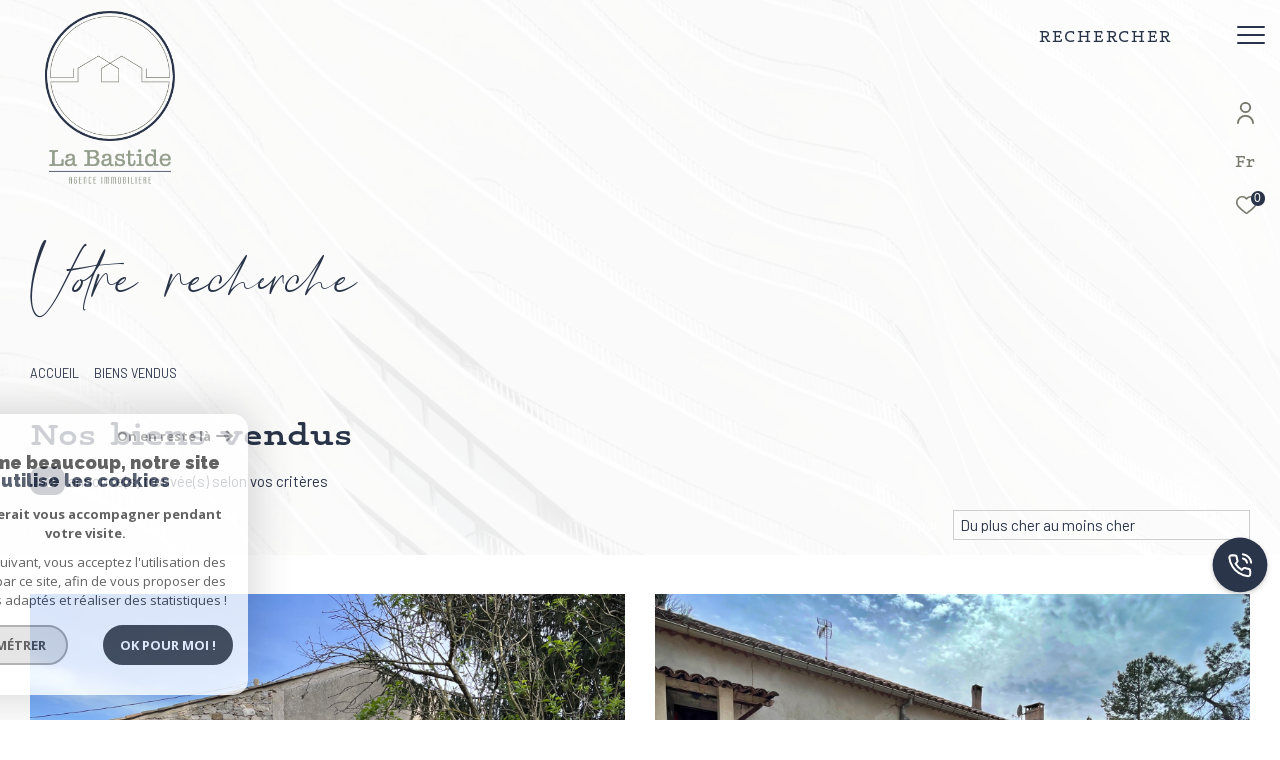

--- FILE ---
content_type: text/html; charset=UTF-8
request_url: https://www.labastide-immobilier.com/biens-vendus/4
body_size: 24027
content:


<!DOCTYPE html>
<!-- Zephyr -->
<html lang="fr">
<head>
    <meta charset="utf-8"/>
    <base href="https://www.labastide-immobilier.com/">

    <meta http-equiv="X-UA-Compatible" content="IE=edge">

    <title>Nos biens vendus | La Bastide Agence Immobilière</title>
    <meta name="description" content="">
    <meta name="author" content="">
    <meta name="Language" content="fr">


    
                                    <meta name="generator" content="zephyr" >
                            <link  rel="canonical" href="https://www.labastide-immobilier.com/biens-vendus/4" >
                            <meta property="generator" content="bObcat" >
                        
    
        
            
                <script type="application/ld+json">
                    
                        {
                            "@context": "https://schema.org",
                            "@type": "RealEstateAgent",
                                                            "url": "http://www.labastide-immobilier.com/",
                                                                                        "logo": "/images/logoadmin.jpg",
                                                                                        "image":"/images/agences/avatar_7f16076e5227784a2ad91974edbccac2.png",
                                                                                        "name": "La Bastide Agence Immobilière",
                                                                                        "email": "agence@labastide-immobilier.com",
                                                        "description":"description",
                                                          "telephone": "04 75 90 10 23",
                                                        "priceRange": "€€€",
                                                            "address": {
                                "@type": "PostalAddress",
                                                                    "addressLocality": "La Bâtie-Rolland",
                                                                                                    "postalCode": "26160",
                                                                                                    "streetAddress": "10 Avenue du Lieutenant Cheynis",
                                                                                                    "addressCountry": "FR"
                                                                },
                                                                                    "geo": {
                                "@type": "GeoCoordinates",
                                                                    "latitude":  "44.554138184" ,
                                                                                                    "longitude":"4.861027241"
                                                                  },

                                                                                        "sameAs": [
                                    "sameAs"
                                ],
                                                                                }
                                                          </script>
                <script type="application/ld+json">
                    {
                        "@context": "https://schema.org",
                        "@type": "Service",
                        "name": "Nos biens vendus | La Bastide Agence Immobilière",
                        "description": "",
                        "provider": [
                                                            {
                                    "@type": "RealEstateAgent",
                                                                            "name": "La Bastide Agence Immobilière",
                                                                                                                "url": "http://www.labastide-immobilier.com/",
                                                                                                                "telephone": "04 75 90 10 23",
                                                                                                                "email": "agence@labastide-immobilier.com",
                                    
                                                                  }                                        ]
                }
                </script>
            

            
    

    
    <meta name="viewport" content="width=device-width, initial-scale=1.0, maximum-scale=5.0">

    
        <link rel="image_src" href="images/logoSite.png" />
    
    
        <link rel="icon" href="images/favicon.png" type="image/png"/>
        <link rel="shortcut icon" href="images/favicon.png" type="image/png"/>
    

    
            

    
                            
                <meta property="og:type" content="website"/>
        <meta property="og:url" content="https://www.labastide-immobilier.com/"/>
        <meta property="og:title" content="Nos biens vendus | La Bastide Agence Immobilière"/>
        <meta property="og:description" content=""/>
        <meta property="og:image" content="images/logo_og.png"/>
    

    

                            
                <meta name="twitter:card" content="summary_large_image"/>
        <meta name="twitter:title" content="Nos biens vendus | La Bastide Agence Immobilière"/>
        <meta name="twitter:description" content=""/>
        <meta name="twitter:image" content="images/logo_twittercard.png"/>
        <meta name="twitter:url" content="https://www.labastide-immobilier.com/"/>
    

     

    
        <link rel="preload" href="/js/main.min.js?v=1.5.6" as="script">
        <link rel="preload" href="/js/vendors/vendors.min.js?v=1.5.6" as="script">
    

    <link rel="stylesheet" type="text/css" href="/css/screen.css?v=1.5.6" />
     

    
              <!-- Global site tag (gtag.js) - Google Analytics -->
    <script async src="https://www.googletagmanager.com/gtag/js?id=UA-180908257-1"></script>
    <script>
      window.dataLayer = window.dataLayer || [];
      function gtag(){
        dataLayer.push(arguments);
      }
      gtag('js', new Date());
            gtag('config', 'UA-180908257-1');
                  gtag('config', 'G-S0B2FLHCJJ');
          </script>
    <script>
    gtag('consent', 'default', {
      'ad_storage': 'granted',
      'analytics_storage': 'granted',
      'ad_user_data': 'granted',
      'ad_personalization': 'granted',
    });
  </script>

    

    
</head>


                


        


    



<body id="bodyjs" class="body  body--search-v3  body--page-property-listing-v1 body--inner" data-modal-target="main-message">





                            

                                                
        
    
    



<div class="js-topbar header__tools tools ">
    <div class="tools__items">
                                    <div class="tools__item tools__connect connect">
                    <div class="js-showhide showhide">
                        <div class="js-showhideTitle showhide__title">
                            <div class="title">
                                                                                                <svg class="connect__svg" viewBox="0 0 16.5 22.001">
    <title>Espace propriétaire</title>    <path d="M11.5,11A5.5,5.5,0,1,0,6,5.5,5.5,5.5,0,0,0,11.5,11Zm0-9.167A3.667,3.667,0,1,1,7.833,5.5,3.667,3.667,0,0,1,11.5,1.833Z" transform="translate(-3.25)"/>
    <path d="M11.25,14A8.26,8.26,0,0,0,3,22.25a.917.917,0,0,0,1.833,0,6.417,6.417,0,0,1,12.833,0,.917.917,0,0,0,1.833,0A8.26,8.26,0,0,0,11.25,14Z" transform="translate(-3 -1.166)"/>
</svg>

                            </div>
                        </div>
                        <div class="js-showhideContent showhide__content">
                            <div class="links-group">
                                <div class="links-group__wrapper">
                                        

                    
    
                
    
                                    <a
                            href="/admin/espace_client.php"
                        class="links-group__link  "
            target="_blank"
            title="Espace propriétaire - Ouverture dans une nouvelle fenêtre"
        >

            <span class="">Espace propriétaire</span>
                    </a>

        

                                </div>
                            </div>
                        </div>
                    </div>
                </div>
                                        <div class="tools__item  tools__lang lang ">
                <div class="js-showhide showhide">
                    <div class="js-showhideTitle showhide__title">
                        <div class="title title--fr">
                            fr
                        </div>
                    </div>
                    <div class="js-showhideContent showhide__content">
                                                                                                                                        <form method="post" action="//www.labastide-immobilier.com/biens-vendus/4">
                                    <input type="hidden" name="lang" value="en">
                                    <input type="submit" value="en" class="lang__value lang__value--text">
                                                                    </form>
                                                                                                                <form method="post" action="//www.labastide-immobilier.com/biens-vendus/4">
                                    <input type="hidden" name="lang" value="es">
                                    <input type="submit" value="es" class="lang__value lang__value--text">
                                                                    </form>
                                                                        </div>
                </div>
            </div>
                            <div class="tools__item tools__selection selection">
                <a href="/selection" class="selection-icon" data-title="bien(s) sélectionné(s)">
                    <div class="selection-icon__badge js-selection-count">0</div>
                    <div class="selection-icon__icon">
                        <svg xmlns="http://www.w3.org/2000/svg" class="" viewBox="0 0 150 150">
        <path d="M75 137a13 13 0 01-8.6-3.23c-5.12-4.47-10-8.66-14.38-12.37-13-11.1-24.18-20.61-32.15-30.22C10.42 79.77 6 68.82 6 56.71a45.24 45.24 0 0111.55-30.86A39.67 39.67 0 0147 13a37.39 37.39 0 0123.4 8.05 43.22 43.22 0 014.6 4.11 43.22 43.22 0 014.6-4.11A37.41 37.41 0 01103 13a39.69 39.69 0 0129.49 12.84A45.24 45.24 0 01144 56.71c0 12.1-4.4 23.06-13.86 34.47-8 9.63-19.18 19.17-32.14 30.22l-.87.74c-4.13 3.52-8.74 7.46-13.52 11.63A13 13 0 0175 137zM47 24.27a28.51 28.51 0 00-21.2 9.22 34 34 0 00-8.56 23.22c0 9.33 3.58 18 11.28 27.27 7.33 8.86 18.15 18.09 30.68 28.77 4.46 3.8 9.42 8 14.57 12.53a1.87 1.87 0 002.38 0c4.8-4.2 9.45-8.17 13.61-11.71l.87-.75c12.57-10.71 23.42-19.95 30.78-28.83 7.68-9.28 11.27-17.95 11.27-27.28a34 34 0 00-8.56-23.22A28.51 28.51 0 00103 24.27 26.4 26.4 0 0086.49 30a35.24 35.24 0 00-6.92 7.25 5.65 5.65 0 01-4.57 2.3 5.65 5.65 0 01-4.57-2.33A34.76 34.76 0 0063.5 30 26.34 26.34 0 0047 24.27z"/>
</svg>

                    </div>
                </a>
            </div>
                    </div>
</div>

<header class="header header--inner header--v1 " id="">
    <div class="bg_ctnr">
        <div class="bg"></div>
    </div>
    

    <div class="header__wrapper">

       

        <div class="header__nav">
            
                
            
            

<!-- [BEGIN] Menu -->
<nav aria-label="Navigation principale" class="main-nav main-nav--horizontal" id="main-nav" tabindex="-1">
    <div class="main-nav__top">
        <a href="/" class="main-nav__logo">
            <img class="logo" src="images/logo-modal.png" alt="">
        </a>
        <button aria-label="Fermer" class="main-nav__close">
            <span class="main-nav__close-text">Fermer</span>
            <svg class="main-nav__close-icon" xmlns="http://www.w3.org/2000/svg" viewBox="0 0 150 150"><path d="M134.51 22.49l-6.9-6.88L75 68.12 22.39 15.61l-6.9 6.88L68.1 75l-52.61 52.51 6.9 6.88L75 81.89l52.61 52.5 6.9-6.88L81.9 75l52.61-52.51z"/></svg>
        </button>
    </div>

    <div class="main-nav__wrapper">
        <div class="main-nav__navigation">
            <ul class="main-nav__menu menu">
                                        
    
    <li class="menu__item  ">
        <div class="menu__item-header">
                            <a
                                                    href="/"
                                                class="menu__link "
                        target=""
                                                                >
                    <span class="menu__label">
                        Accueil                    </span>
                                                        </a>
            
        </div>
                    </li>
                                        

    <li class="menu__item  ">
        <div class="menu__item-header">
                                                <span class="menu__link"> L'agence</span>
                                                            
        </div>
                            <ul class="submenu">
                                        
    
    <li class="submenu__item  ">
        <div class="submenu__item-header">
                            <a
                                                    href="/notre-histoire"
                                                class="submenu__link "
                        target=""
                                                                >
                    <span class="submenu__label">
                        Notre histoire                    </span>
                                                        </a>
            
        </div>
                    </li>
                                        
    
    <li class="submenu__item  ">
        <div class="submenu__item-header">
                            <a
                                                    href="/equipe"
                                                class="submenu__link "
                        target=""
                                                                >
                    <span class="submenu__label">
                        Notre équipe                    </span>
                                                        </a>
            
        </div>
                    </li>
                                        
    
    <li class="submenu__item  ">
        <div class="submenu__item-header">
                            <a
                                                    href="/nos-services"
                                                class="submenu__link "
                        target=""
                                                                >
                    <span class="submenu__label">
                        Nos services                    </span>
                                                        </a>
            
        </div>
                    </li>
                            </ul>
            </li>
                                        
    
    <li class="menu__item  ">
        <div class="menu__item-header">
                            <a
                                                    href="/vente/1"
                                                class="menu__link "
                        target=""
                                                                >
                    <span class="menu__label">
                        Acheter                    </span>
                                                        </a>
            
        </div>
                    </li>
                                        
    
    <li class="menu__item  ">
        <div class="menu__item-header">
                            <a
                                                    href="/location/1"
                                                class="menu__link "
                        target=""
                                                                >
                    <span class="menu__label">
                        Louer                    </span>
                                                        </a>
            
        </div>
                    </li>
                                        

                            </ul>
            <ul class="main-nav__tools tools js-navtools">
                                        
    
    <li class="menu__item  ">
        <div class="menu__item-header">
                            <a
                                                    href="/estimer-mon-bien"
                                                class="menu__link "
                        target=""
                                                                >
                    <span class="menu__label">
                        ESTIMER MON BIEN                    </span>
                                                                <p class="menu__text">Faites estimer votre bien par nos soins, notre expertise  dans ce domaine répondra à vos attentes.</p>
                        <div class="menu__button-drawing button-drawing">
                                                                                    <svg class="arrow_link_border_svg" xmlns="http://www.w3.org/2000/svg" viewBox="0 0 66.295 66.295">
        <g transform="translate(1.887 1.59)">
        <rect class="arrow_link_border_svg--rect" transform="translate(31.261 -0.176) rotate(45)"  stroke-miterlimit="10" stroke-width="2"/>
        <path class="arrow_link_border_svg--arrow"  d="M5.5-2.46-.764-8.725-2.828-6.661,1.978-1.855H-12.616V1.064H1.978L-2.828,5.87-.764,7.933,5.5,1.668a2.9,2.9,0,0,0,.048-4.112A.045.045,0,0,0,5.5-2.46Z" transform="translate(34.643 31.895)" stroke-width="1"/>
    </g>
</svg>
                        </div>
                                    </a>
            
        </div>
                    <span class="menu__decorate"></span>
                    </li>
                                        
    
    <li class="menu__item  ">
        <div class="menu__item-header">
                            <a
                                                    href="/alerte-email"
                                                class="menu__link "
                        target=""
                                                                >
                    <span class="menu__label">
                        Alerte e-mail                    </span>
                                                                <p class="menu__text">Créez votre alerte mail en renseignant les caractéristiques rêvées de votre bien.</p>
                        <div class="menu__button-drawing button-drawing">
                                                                                    <svg class="arrow_link_border_svg" xmlns="http://www.w3.org/2000/svg" viewBox="0 0 66.295 66.295">
        <g transform="translate(1.887 1.59)">
        <rect class="arrow_link_border_svg--rect" transform="translate(31.261 -0.176) rotate(45)"  stroke-miterlimit="10" stroke-width="2"/>
        <path class="arrow_link_border_svg--arrow"  d="M5.5-2.46-.764-8.725-2.828-6.661,1.978-1.855H-12.616V1.064H1.978L-2.828,5.87-.764,7.933,5.5,1.668a2.9,2.9,0,0,0,.048-4.112A.045.045,0,0,0,5.5-2.46Z" transform="translate(34.643 31.895)" stroke-width="1"/>
    </g>
</svg>
                        </div>
                                    </a>
            
        </div>
                    <span class="menu__decorate"></span>
                    </li>
                                        
    
    <li class="menu__item  menu__item--active">
        <div class="menu__item-header">
                            <a
                                                    href="/biens-vendus/1"
                                                class="menu__link menu__link--active"
                        target=""
                                                                >
                    <span class="menu__label">
                        Nos biens vendus                    </span>
                                                                <p class="menu__text">Découvrez tous nos biens vendus !</p>
                        <div class="menu__button-drawing button-drawing">
                                                                                    <svg class="arrow_link_border_svg" xmlns="http://www.w3.org/2000/svg" viewBox="0 0 66.295 66.295">
        <g transform="translate(1.887 1.59)">
        <rect class="arrow_link_border_svg--rect" transform="translate(31.261 -0.176) rotate(45)"  stroke-miterlimit="10" stroke-width="2"/>
        <path class="arrow_link_border_svg--arrow"  d="M5.5-2.46-.764-8.725-2.828-6.661,1.978-1.855H-12.616V1.064H1.978L-2.828,5.87-.764,7.933,5.5,1.668a2.9,2.9,0,0,0,.048-4.112A.045.045,0,0,0,5.5-2.46Z" transform="translate(34.643 31.895)" stroke-width="1"/>
    </g>
</svg>
                        </div>
                                    </a>
            
        </div>
                    <span class="menu__decorate"></span>
                    </li>
                                        
    
    <li class="menu__item  ">
        <div class="menu__item-header">
                            <a
                                                    href="https://www.opinionsystem.fr/fr-fr/certificate/14240?referer=1"
                                                class="menu__link "
                        target="_blank"
                                                                            title="AVIS CLIENTS - Ouverture dans une nouvelle fenêtre"
                                        >
                    <span class="menu__label">
                        AVIS CLIENTS                    </span>
                                                                <p class="menu__text">Découvrez ce que nos clients pensent de nous !</p>
                        <div class="menu__button-drawing button-drawing">
                                                                                    <svg class="arrow_link_border_svg" xmlns="http://www.w3.org/2000/svg" viewBox="0 0 66.295 66.295">
        <g transform="translate(1.887 1.59)">
        <rect class="arrow_link_border_svg--rect" transform="translate(31.261 -0.176) rotate(45)"  stroke-miterlimit="10" stroke-width="2"/>
        <path class="arrow_link_border_svg--arrow"  d="M5.5-2.46-.764-8.725-2.828-6.661,1.978-1.855H-12.616V1.064H1.978L-2.828,5.87-.764,7.933,5.5,1.668a2.9,2.9,0,0,0,.048-4.112A.045.045,0,0,0,5.5-2.46Z" transform="translate(34.643 31.895)" stroke-width="1"/>
    </g>
</svg>
                        </div>
                                    </a>
            
        </div>
                    <span class="menu__decorate"></span>
                    </li>
                                        

                            </ul>
        </div>
            </div>

</nav>
<!-- [END] Menu -->
            
        </div>

        <div class="">
            <div class="header__logo logo">
                <a class="header__home-link" href="/">
                    <img class="logo__source logo-svg" src="/images/logo-inner.png" alt="">
                </a>
            </div>
            <div class="header__nav-toggle">
                <button class="global-button nav-toggle" id="nav-toggle" aria-label="Ouvrir le menu">
                                <span><span class="nav-toggle__lines"></span></span>
                </button>
            </div>

            <div class="js-topbar header__topbar">
            <div class="topbar ">
                    <div class="topbar__wrapper">
                        <a href="/" class="topbar__logo">
                            <img class="logo " src="/images/logo-modal.png" alt="">
                        </a>
                        
                
                                            
                                
                                                    
            <div class="header__search-box">
            <button class="header__search-toggle search-toggle" id="search-toggle" aria-label="Ouvrir le formulaire de recherche">
                            <span class="search-toggle__label">Rechercher</span>
                        <svg class="search-toggle__icon" xmlns="http://www.w3.org/2000/svg" viewBox="0 0 150 150">
        <path d="M141.33 133.34l-32.69-32.69a57.26 57.26 0 10-8 8l32.69 32.66a5.66 5.66 0 008-8zm-77-23.12a45.92 45.92 0 1145.94-45.91 46 46 0 01-45.96 45.91z"/>
</svg>

            </button>
        </div>
    


                            

                    </div>
                </div>
            </div>

        </div>
        
        
    
        
        <div class="header__data">
            <div class="header__data-wrapper">
                <div class="header__data-container">
                                            <div class="header__slogan slogan">
                            <p id="slogan-header" class="slogan__text slogan__text--hidden title-animate" aria-label="Votre recherche" data-label="Votre recherche">Votre recherche</p>
                        </div>
                                                                <div class="header__breadcrumb">
                            


<div id="" class="breadcrumb  ">
    <div class="breadcrumb__wrapper  ">
        <ol class="breadcrumb__items">
                                                                        <li class="breadcrumb__item"><a href="/" class="breadcrumb__link" >Accueil</a></li>
                                                                                <li class="breadcrumb__item--active">Biens vendus</li>
                                                        </ol>
    </div>
</div>
                        </div>
                    
                                            <div class="header__seo-panel seo-panel-v1">
                                












    



<div class="seo-panel-v1__text-block">
    <div class="seo-panel-v1__title">
        
                        

<div id="" class="title title--v1 ">
    <h1 class="title__content">
        <span class="title__content-1">Nos biens vendus</span>
            </h1>
</div>
    </div>

    </div>


                        </div>
                                                                <div class="header__counter-panel">
                                                                                                                                                        


<div class="counter-v1">
    <div class="counter-v1__wrapper">
        <p class="counter-v1__text">
            <span class="counter-v1__bullet">52</span> annonce(s) trouvée(s) selon vos critères
        </p>
    </div>
</div>

                        </div>
                                                                                                                                        
                                    </div>
            </div>
        </div>
    </div>

        <div class="js-header__search header__search header__search--v2">
        <div class="header__search-wrapper js-search-holder--horizontal">
            




            <section aria-label="Recherche principale" aria-hidden="true" class="main-search" id="main-search" tabindex="0" data-version="3">
            <a href="/" class="main-search__logo">
                <img class="logo" src="images/logo-modal.png" alt="">
            </a>
            <button aria-label="Fermer" class="main-search__close">
                <span class="main-search__close-text">Fermer</span>
                <svg class="main-search__close-icon" xmlns="http://www.w3.org/2000/svg" viewBox="0 0 150 150"><path d="M134.51 22.49l-6.9-6.88L75 68.12 22.39 15.61l-6.9 6.88L68.1 75l-52.61 52.51 6.9 6.88L75 81.89l52.61 52.5 6.9-6.88L81.9 75l52.61-52.51z"/></svg>
            </button>
            <div id="jsscroll-main-search" class="main-search__wrapper">
                <form method="post"
                      action="/recherche/"
                      data-actionpneuf="/recherche-programmes/"
                      class="main-search__form main-search__form_3 form main-search-form"
                      data-source="/i/json/getdatasearch?searchId=search_inner">
                    <div class="form__container">
                        <div class="form__wrapper">
                            <fieldset class="main-search-form__fieldset">
                                <div class="main-search-form__container">
                                                                                                                    
                                                                                                                        
                                                                                                                                                                                                                                        <legend class="main-search-form__legend form__legend main-search-form__title ">
                                        
                        

<div id="" class="title title--v1 ">
    <div class="title__content">
        <span class="title__content-1">Effectuer une recherche</span>
                    <span class="title__content-2">et trouver le bien qui correspond à vos critères</span>
            </div>
</div>
                                    </legend>
                                    <div class="main-search-form__fields">
                                        <div class="js-search-form__group main-search-form__group">
                                            
                        
                        
    
    

                

    
    
    
                




                                                                
    
    
    



    <div  class="form__field select ">
                    <label for="f__offredem"
                   class="select__label "
            >
                Type d'offre             </label>
                <select name="data[Search][offredem]"
                class="select__input js-select js-select--main js-select--no-search"
                data-placeholder="Type d'offre "
                id="f__offredem"
                data-label="Type d'offre"
                data-id="offre"                                    data-pristine-required-message="Champ obligatoire"
                    required
                                                                                    
                                            >
            <option data-placeholder="true" value="" hidden>Type d'offre </option>

            

            
        </select>
    </div>


    
        

                        
                        
    
    

    

    
    
    
            
                        

            


<input type="hidden" id="status" data-id="status" name="data[Search][status]" value="1,2,3,4,5">

    
        

                        
                        
    
    

                

    
    
    
                




                                                                
    
    
    



    <div  class="form__field select ">
                    <label for="f__idtype"
                   class="select__label "
            >
                Type de bien             </label>
                <select name="data[Search][idtype][]"
                class="select__input js-select js-select--main js-select--no-search"
                data-placeholder="Type de bien "
                id="f__idtype"
                data-label="Type de bien"
                data-id="alternateTypes"                                multiple                                                    
                                            >
            <option data-placeholder="true" value="" hidden>Type de bien </option>

            

            
        </select>
    </div>


    
        

                        
                        
    
    

    

    
    
    
                        
<div class="form__field dual" data-id="price">
    
                                                                                
        
        
                                                            
    


<div   class="form__field textfield  " data-id="price">
            <label for="f__prixmin"
               class="textfield__label "
        >
            Budget         </label>
    
    <input
        type="text"
                name="data[Search][prixmin]"
        class="textfield__input"
        id="f__prixmin"
        placeholder="Mini "
        data-label="Budget"
        
                    
                        >
</div>


    
        
                                                                                
        
                                                            
    


<div   class="form__field textfield  " data-id="price">
            <label for="f__prixmax"
               class="textfield__label "
        >
            Budget         </label>
    
    <input
        type="text"
                name="data[Search][prixmax]"
        class="textfield__input"
        id="f__prixmax"
        placeholder="Maxi "
        data-label="Budget"
        
                    
                        >
</div>


    
</div>

    
        

                        
                        
    
    

    

    
    
    
                




            

    




<div  class="form__field radios ">
    <fieldset class="radios__fieldset">
        <legend class="radios__legend">Pièces</legend>
        <ul class="radios__group radios__group--bullet"
            data-name="data[Search][piecesmin]"
            data-id="piece"        >
            
                
                                                                                
                <li class="radios__item">
                    <div class="radio radio--bullet">
                        <input
                                type="radio"
                                name="data[Search][piecesmin]"
                                class="radio__input"
                                id="f_852830167_default_name"
                                value="0"
                                                        >
                        <label for="f_852830167_default_name" class="radio__label">0</label>
                    </div>
                </li>

            
                
                                                                                
                <li class="radios__item">
                    <div class="radio radio--bullet">
                        <input
                                type="radio"
                                name="data[Search][piecesmin]"
                                class="radio__input"
                                id="f_896115468_default_name"
                                value="1"
                                                        >
                        <label for="f_896115468_default_name" class="radio__label">1</label>
                    </div>
                </li>

            
                
                                                                                
                <li class="radios__item">
                    <div class="radio radio--bullet">
                        <input
                                type="radio"
                                name="data[Search][piecesmin]"
                                class="radio__input"
                                id="f_163347004_default_name"
                                value="2"
                                                        >
                        <label for="f_163347004_default_name" class="radio__label">2</label>
                    </div>
                </li>

            
                
                                                                                
                <li class="radios__item">
                    <div class="radio radio--bullet">
                        <input
                                type="radio"
                                name="data[Search][piecesmin]"
                                class="radio__input"
                                id="f_919218740_default_name"
                                value="3"
                                                        >
                        <label for="f_919218740_default_name" class="radio__label">3</label>
                    </div>
                </li>

            
                
                                                                                
                <li class="radios__item">
                    <div class="radio radio--bullet">
                        <input
                                type="radio"
                                name="data[Search][piecesmin]"
                                class="radio__input"
                                id="f_338417877_default_name"
                                value="4"
                                                        >
                        <label for="f_338417877_default_name" class="radio__label">4</label>
                    </div>
                </li>

            
                
                                                                                
                <li class="radios__item">
                    <div class="radio radio--bullet">
                        <input
                                type="radio"
                                name="data[Search][piecesmin]"
                                class="radio__input"
                                id="f_743722898_default_name"
                                value="5"
                                                        >
                        <label for="f_743722898_default_name" class="radio__label">5</label>
                    </div>
                </li>

                    </ul>
    </fieldset>
</div>
    
        

                        
                        
    
                

    

                                                                                                                                                                                                                                                                                                
    
    
            
                        





<div  class="form__field localizator"
     data-name="data[Search][global-localisation][]"
     tabindex="0"
     data-source="i/javascript/localisationAllItems"
     data-id="globalLocalisation"    >
            <label for="f__global-localisation"
               class="textfield__label "
        >
            Localisation         </label>
        <div class="localizator__summary">
        <div class="localizator__values">
            <div class="localizator__value localizator__value--count"></div>
            <div class="localizator__hidden"></div>
        </div>
    </div>
    <div class="localizator__content">
        <div class="localizator__input textfield">
            <input class="textfield__input" type="text" placeholder="Localisation" data-label="Localisation" spellcheck="false">
        </div>
        <div class="ss-add"><span class="ss-plus"></span></div>
        <div class="localizator__search">
            <div class="localizator__select">
                <select class="js-select js-select--custom js-select--main" multiple>

                </select>
            </div>
        </div>

        <div class="localizator__values-container">
            <div class="localizator__values">

            </div>
                                            <div class="localizator__extra">
                    <div class="radios">
                        <fieldset class="radios__fieldset">
                            <legend class="radios__legend">Dans un rayon de</legend>
                            <ul class="radios__group">

                                
                                                                                                                                                                                    
                                    <li class="radios__item">
                                        <div class="radio">
                                            <input type="radio"
                                                   name="data[Search][distance_idvillecode]"
                                                   value="5" class="radio__input"
                                                   id="distance_5_363715442"
                                                                                                       
                                            >
                                            <label for="distance_5_363715442" class="radio__label">5 km</label>
                                        </div>
                                    </li>
                                
                                                                                                                                                                                    
                                    <li class="radios__item">
                                        <div class="radio">
                                            <input type="radio"
                                                   name="data[Search][distance_idvillecode]"
                                                   value="10" class="radio__input"
                                                   id="distance_10_363715442"
                                                                                                       
                                            >
                                            <label for="distance_10_363715442" class="radio__label">10 km</label>
                                        </div>
                                    </li>
                                
                                                                                                                                                                                    
                                    <li class="radios__item">
                                        <div class="radio">
                                            <input type="radio"
                                                   name="data[Search][distance_idvillecode]"
                                                   value="20" class="radio__input"
                                                   id="distance_20_363715442"
                                                                                                       
                                            >
                                            <label for="distance_20_363715442" class="radio__label">20 km</label>
                                        </div>
                                    </li>
                                
                            </ul>
                        </fieldset>
                    </div>
                </div>
                    </div>
    </div>
    <div class="localizator__plus"></div>
</div>
    
        

                        
                        
    
    

    

    
    
    
                        
<div class="form__field dual" data-id="surface">
    
                                                                                
        
        
                                                            
    


<div   class="form__field textfield  " data-id="surface">
            <label for="f__surfmin"
               class="textfield__label "
        >
            Surface         </label>
    
    <input
        type="text"
                name="data[Search][surfmin]"
        class="textfield__input"
        id="f__surfmin"
        placeholder="Mini "
        data-label="Surface"
        
                    
                        >
</div>


    
        
                                                                                
        
                                                            
    


<div   class="form__field textfield  " data-id="surface">
            <label for="f__surfmax"
               class="textfield__label "
        >
            Surface         </label>
    
    <input
        type="text"
                name="data[Search][surfmax]"
        class="textfield__input"
        id="f__surfmax"
        placeholder="Maxi "
        data-label="Surface"
        
                    
                        >
</div>


    
</div>

    
        

                                        </div>
                                                                                                                            <div class="main-search__more" >
                                                <div class="main-search-form__fields">
                                                    <div class="js-search-form__group main-search-form__group">
                                                        
                        
                        
    
    

    

    
    
    
                




                    


    



<div  class="form__field checkboxes form__field--secondary-split">
    <fieldset class="checkboxes__fieldset">
        <legend class="checkboxes__legend">Affiner les critères </legend>
        <ul class="checkboxes__group"
            data-name="data[Search]"
            data-id="criteressups"        >

            
                
                                                                                
                <li class="checkboxes__item notForChild"  data-not-for-child="de">
                    <div class="checkbox checkbox--customsvg">
                        <label class="checkbox__label" for="criteressups_PARKING_833150771">
                            <input
                                    type="checkbox"
                                    name="data[Search][PARKING]"
                                    class="checkbox__field"
                                    id="criteressups_PARKING_833150771"
                                    value="OUI"
                                                                        
                            >
                                                        <div class="checkbox__box">
                                                                    <svg class="checkbox__svg" xmlns="http://www.w3.org/2000/svg" xmlns:xlink="http://www.w3.org/1999/xlink" x="0px" y="0px"
     viewBox="0 0 600 600" style="enable-background:new 0 0 600 600;" xml:space="preserve">
    <g>
        <g transform="translate(846.5 800.5)">
            <path class="st0" d="M-525.5-538.3c-0.1,11.7-9.5,21.1-21.2,21.2h-34.1v-42.5h34.1
			C-535-559.6-525.5-550.1-525.5-538.3C-525.5-538.4-525.5-538.3-525.5-538.3z M-429.4-597.2v181.1c-0.1,18.4-15,33.4-33.5,33.5
			h-180.7c-18.4-0.1-33.4-15-33.5-33.5v-181c0.1-18.4,15-33.4,33.5-33.5h181C-444.2-630.4-429.4-615.5-429.4-597.2L-429.4-597.2z
			 M-492.4-538.3c-0.1-30-24.4-54.3-54.3-54.3h-60.8c-3.6,0-6.4,2.9-6.4,6.4v158.5c0,3.6,2.9,6.4,6.4,6.4h19.9
			c3.6,0,6.4-2.9,6.4-6.4V-484h34.4C-516.8-484-492.5-508.3-492.4-538.3z"/>
        </g>
    </g>
</svg>

                                
                            </div>

                            <span class="checkbox__span" >Parking</span>
                        </label>
                    </div>
                </li>
            
                
                                                                                
                <li class="checkboxes__item notForChild"  data-not-for-child="de">
                    <div class="checkbox checkbox--customsvg">
                        <label class="checkbox__label" for="criteressups_TERRASSE_418036239">
                            <input
                                    type="checkbox"
                                    name="data[Search][TERRASSE]"
                                    class="checkbox__field"
                                    id="criteressups_TERRASSE_418036239"
                                    value="OUI"
                                                                        
                            >
                                                        <div class="checkbox__box">
                                                                    <svg class="checkbox__svg" xmlns="http://www.w3.org/2000/svg" xmlns:xlink="http://www.w3.org/1999/xlink" x="0px" y="0px"
     viewBox="0 0 600 600" style="enable-background:new 0 0 600 600;" xml:space="preserve">
    <g>
        <g transform="translate(613 798.707)">
            <g transform="translate(2.342 38.292)">
                <g transform="translate(0 0)">
                    <path id="Tracé_1611" class="st0" d="M-224.8-596.3c-19.4-37.7-53.6-60.6-90.5-60.7l0,0c-36.9,0-71.1,23-90.5,60.7
					c-1.3,2.5-1.4,5.6-0.3,8.2c5.8,10.8,16,16.9,26.6,16l0,0c8.1,0.4,16.1-2.5,22.7-8.1c10.4,7.5,22.4,11.3,34.5,11.1v52.1h-44.5
					c-3.8,0-7,3.7-7,8.4c0,4.6,3.1,8.4,7,8.4h13.2v77.4c0,4.6,3.1,8.4,6.9,8.4s7-3.7,7-8.3l0,0v-77.4h48.9v77.4
					c0,4.6,3.1,8.4,6.9,8.4s7-3.7,7-8.3l0,0V-500h14.3c3.8,0,7-3.7,7-8.4c0-4.6-3.1-8.4-7-8.4h-45.9v-52.1
					c12.1,0.3,24.1-3.6,34.5-11.1c6.6,5.7,14.6,8.5,22.7,8.2l0,0c10.7,0.9,20.9-5.2,26.7-16C-223.4-590.8-223.5-593.9-224.8-596.3z"
                    />
                </g>
            </g>
            <g transform="translate(0 46.096)">
                <g transform="translate(0 0)">
                    <path id="Tracé_1612" class="st0" d="M-379.1-491.1h-32.7l-6.1-57.7c-0.4-4.6-3.8-8-7.6-7.5c-3.8,0.4-6.6,4.5-6.3,9.1
					c0,0.2,0,0.3,0.1,0.5l6.8,64.6v51.5c0,4.6,3.1,8.4,7,8.4s7-3.7,7-8.4l0,0v-43.7h24.9v43.7c0,4.6,3.1,8.4,7,8.4s7-3.7,7-8.4l0,0
					v-52.1C-372.1-487.4-375.2-491.1-379.1-491.1z"/>
                </g>
            </g>
            <g transform="translate(15.339 46.096)">
                <g>
                    <path class="st0" d="M-215.7-556.1c-3.8-0.6-7.3,2.7-7.8,7.2l-6.1,57.7h-32.7c-3.8,0-7,3.7-7,8.4l0,0v52.1
					c0,4.6,3.1,8.4,7,8.4s7-3.7,7-8.4v-43.7h24.9v43.7c0,4.6,3.1,8.4,7,8.4s7-3.7,7-8.4v-51.5l6.8-64.6
					C-209.2-551.3-211.9-555.5-215.7-556.1z"/>
                </g>
            </g>
        </g>
    </g>
</svg>

                                
                            </div>

                            <span class="checkbox__span" >Terrasse</span>
                        </label>
                    </div>
                </li>
            
                
                                                                                
                <li class="checkboxes__item notForChild"  data-not-for-child="de">
                    <div class="checkbox checkbox--customsvg">
                        <label class="checkbox__label" for="criteressups_PISCINE_946835814">
                            <input
                                    type="checkbox"
                                    name="data[Search][PISCINE]"
                                    class="checkbox__field"
                                    id="criteressups_PISCINE_946835814"
                                    value="OUI"
                                                                        
                            >
                                                        <div class="checkbox__box">
                                                                    <svg class="checkbox__svg" xmlns="http://www.w3.org/2000/svg" xmlns:xlink="http://www.w3.org/1999/xlink" x="0px" y="0px"
     viewBox="0 0 600 600" style="enable-background:new 0 0 600 600;" xml:space="preserve">
    <g>
        <g transform="translate(936.133 611)">
            <g transform="translate(227.868 224)">
                <g transform="translate(0 0)">
                    <path class="st0" d="M-735.8-528.7l-11.6,6.8c-4.9,2.9-10.9,2.8-15.8-0.1l-10.8-6.5
					c-10.6-6.4-23.8-6.5-34.5-0.2l-11.6,6.8c-4.9,2.9-10.9,2.8-15.8-0.1l-10.8-6.5c-1.1-0.7-2.2-1.2-3.3-1.8v-125.8
					c0-10.8,8.8-19.6,19.7-19.6c10.8,0,19.6,8.8,19.6,19.6v20.7h18.3v-20.7c-0.4-21-17.7-37.6-38.7-37.2
					c-20.4,0.4-36.8,16.8-37.2,37.2v72.9h-77v-72.9c0-10.8,8.8-19.6,19.7-19.6c10.8,0,19.6,8.8,19.6,19.6v20.7h18.3v-20.7
					c-0.4-21-17.7-37.6-38.7-37.2c-20.4,0.4-36.8,16.8-37.2,37.2v133.2l-1.8,1c-4.9,2.9-10.9,2.8-15.8-0.1l-10.8-6.5l-9.4,15.7
					l10.7,6.5c10.6,6.4,23.8,6.4,34.5,0.2l11.6-6.8c4.9-2.9,11-2.8,15.8,0.1l10.8,6.5c10.6,6.4,23.8,6.4,34.5,0.2l11.6-6.8
					c4.9-2.9,10.9-2.8,15.8,0.1l10.8,6.5c10.6,6.4,23.8,6.4,34.5,0.2l11.6-6.8c4.9-2.9,11-2.8,15.8,0.1l10.8,6.5
					c10.6,6.4,23.8,6.4,34.5,0.2l11.6-6.8L-735.8-528.7z M-868.4-533.1c-4.5,0.6-8.9,2-12.8,4.4l-11.6,6.8
					c-4.9,2.9-10.9,2.8-15.8-0.1l-10.8-6.5c-7.8-4.7-17.2-6-26-3.7V-565h77L-868.4-533.1z"/>
                </g>
            </g>
            <g transform="translate(227.868 239.302)">
                <g transform="translate(0)">
                    <path class="st0" d="M-735.8-482.8l-11.6,6.8c-4.9,2.9-10.9,2.8-15.8-0.1l-10.8-6.5
					c-10.6-6.4-23.8-6.5-34.5-0.2l-11.6,6.8c-4.9,2.9-10.9,2.8-15.8-0.1l-10.8-6.5c-10.6-6.4-23.9-6.5-34.5-0.2l-11.6,6.8
					c-4.9,2.9-10.9,2.8-15.8-0.1l-10.8-6.5c-10.6-6.4-23.8-6.5-34.5-0.2l-11.6,6.8c-4.9,2.9-10.9,2.8-15.8-0.1l-10.8-6.5l-9.4,15.7
					l10.7,6.5c10.6,6.4,23.8,6.4,34.5,0.2l11.6-6.8c4.9-2.9,11-2.8,15.8,0.1l10.8,6.5c10.6,6.4,23.8,6.4,34.5,0.2l11.6-6.8
					c4.9-2.9,11-2.8,15.8,0.1l10.8,6.5c10.6,6.4,23.8,6.4,34.5,0.2l11.6-6.8c4.9-2.9,11-2.8,15.8,0.1l10.8,6.5
					c10.6,6.4,23.8,6.4,34.5,0.2l11.6-6.8L-735.8-482.8z"/>
                </g>
            </g>
            <g transform="translate(227.868 243.367)">
                <g transform="translate(0)">
                    <path class="st0" d="M-735.8-427.9l-11.6,6.8c-4.9,2.9-10.9,2.8-15.8-0.1l-10.8-6.5
					c-10.6-6.4-23.8-6.5-34.5-0.2l-11.6,6.8c-4.9,2.9-10.9,2.8-15.8-0.1l-10.8-6.5c-10.6-6.4-23.9-6.5-34.5-0.2l-11.6,6.8
					c-4.9,2.9-10.9,2.8-15.8-0.1l-10.8-6.5c-10.6-6.4-23.8-6.5-34.5-0.2l-11.6,6.8c-4.9,2.9-10.9,2.8-15.8-0.1l-10.7-6.5l-9.4,15.7
					l10.7,6.5c10.6,6.4,23.8,6.4,34.5,0.2l11.6-6.8c4.9-2.9,10.9-2.8,15.8,0.1l10.8,6.5c10.6,6.4,23.8,6.4,34.5,0.2l11.6-6.8
					c4.9-2.9,11-2.8,15.8,0.1l10.8,6.5c10.6,6.4,23.8,6.4,34.5,0.2l11.6-6.8c4.9-2.9,11-2.8,15.8,0.1l10.8,6.5
					c10.6,6.4,23.8,6.4,34.5,0.2l11.6-6.8L-735.8-427.9z"/>
                </g>
            </g>
        </g>
    </g>
</svg>

                                
                            </div>

                            <span class="checkbox__span" >Piscine</span>
                        </label>
                    </div>
                </li>
            
        </ul>
    </fieldset>
</div>
    
        

                        
                        
    
    

    

    
    
    
                




                    


    



<div  class="form__field checkboxes form__field--secondary-split">
    <fieldset class="checkboxes__fieldset">
        <legend class="checkboxes__legend">Filtrer par </legend>
        <ul class="checkboxes__group"
            data-name="data[Search]"
            data-id="filter"        >

            
                
                                                                                
                <li class="checkboxes__item notForChild"  data-not-for-child="de">
                    <div class="checkbox checkbox--customsvg">
                        <label class="checkbox__label" for="filter_coupcoeur_796269688">
                            <input
                                    type="checkbox"
                                    name="data[Search][coupcoeur]"
                                    class="checkbox__field"
                                    id="filter_coupcoeur_796269688"
                                    value="1"
                                                                        
                            >
                                                        <div class="checkbox__box">
                                                                    <svg class="checkbox__svg" xmlns="http://www.w3.org/2000/svg" xmlns:xlink="http://www.w3.org/1999/xlink" x="0px" y="0px"
     viewBox="0 0 600 600" style="enable-background:new 0 0 600 600;" xml:space="preserve">
    <g>
        <path class="st0" d="M300,416.5c-5.5,0-10.9-2-15.1-5.7c-9-7.9-17.6-15.2-25.2-21.8c-20.2-16.1-39.1-33.8-56.4-53
		c-15.2-16.5-23.8-38-24.3-60.4c-0.3-20,7-39.3,20.3-54.1c13.3-14.4,32-22.6,51.6-22.5c14.9-0.1,29.3,4.9,41,14.1
		c2.9,2.2,5.6,4.6,8.1,7.2c2.5-2.6,5.2-5,8.1-7.2c11.7-9.2,26.1-14.2,41-14.1c19.6-0.1,38.4,8,51.7,22.5l0,0
		c13.3,14.9,20.5,34.2,20.2,54.1c-0.5,22.4-9.1,43.9-24.3,60.4c-17.3,19.2-36.2,36.9-56.4,53l-1.5,1.3c-7.2,6.2-15.3,13-23.7,20.4
		C310.9,414.4,305.6,416.5,300,416.5z"/>
    </g>
</svg>

                                
                            </div>

                            <span class="checkbox__span" >Coups de coeur</span>
                        </label>
                    </div>
                </li>
            
                
                                                                                
                <li class="checkboxes__item notForChild"  data-not-for-child="de">
                    <div class="checkbox checkbox--customsvg">
                        <label class="checkbox__label" for="filter_type_mandat_164234624">
                            <input
                                    type="checkbox"
                                    name="data[Search][type_mandat]"
                                    class="checkbox__field"
                                    id="filter_type_mandat_164234624"
                                    value="EXCLUSIF"
                                                                        
                            >
                                                        <div class="checkbox__box">
                                                                    <svg class="checkbox__svg" xmlns="http://www.w3.org/2000/svg" xmlns:xlink="http://www.w3.org/1999/xlink" x="0px" y="0px"
     viewBox="0 0 600 600" style="enable-background:new 0 0 600 600;" xml:space="preserve">
    <g transform="translate(1229 274)">
        <path class="st0" d="M-813.6-6.7c-0.6-2.2-1.7-4.1-3.3-5.7s-3.6-2.7-5.8-3.3l-21.1-3.4l-33.6-5.4l-2.6-0.4
		l-8.6-16.4l-18-34.1c-1.4-2.6-2.7-5.2-4.1-7.8c-0.7-1.2-1.6-2.3-2.7-3.2l0,0l-0.1-0.1c-0.6-0.5-1.2-0.9-1.9-1.3h-0.1
		c-0.9-0.5-1.9-0.9-2.9-1.2c-0.7-0.2-1.4-0.3-2.2-0.4c-1.4-0.2-2.8-0.1-4.2,0.3c-1.3,0.3-2.5,0.8-3.6,1.5c-0.3,0.2-0.7,0.5-1,0.7
		c-1.2,0.8-2.2,1.8-3,3c-0.6,0.8-1.1,1.8-1.5,2.7l-10.4,19.8l-18,34.1l-1.5,2.6l-16.1,2.6l-33.6,5.4c-2.6,0.4-5.1,0.8-7.7,1.2
		c-2.2,0.6-4.1,1.7-5.7,3.3s-2.7,3.6-3.3,5.7c-1.2,4.5,0.1,9.3,3.3,12.6l16,16.4c8.5,8.7,17,17.4,25.5,26.2l1.2,1.2l-2.8,15.7
		c-2.2,12.5-4.5,24.9-6.7,37.3c-0.5,2.9-1,5.7-1.5,8.6c-0.5,2.3-0.5,4.6,0,6.9c0.8,2.7,2.4,5.1,4.6,6.7c1.8,1.4,3.9,2.3,6.1,2.6
		c1.1,0.3,2.3,0.3,3.5,0c1.7-0.1,3.4-0.6,4.8-1.5l20.6-10.9l32.8-17.4l1-0.5l14,7.4l32.8,17.4l7.5,4c2,1.1,4.3,1.7,6.5,1.8
		c2.9,0,5.6-1,7.9-2.8c1-0.6,1.8-1.4,2.3-2.3c1.4-1.8,2.3-3.9,2.6-6.1c0.4-1.7,0.3-3.5-0.2-5.2l-4.2-23.5
		c-2.2-12.5-4.4-24.9-6.7-37.3l-0.1-0.8l11.2-11.6c8.5-8.8,17-17.5,25.4-26.2c2-2,3.9-4,5.9-6C-813.6,2.7-812.3-2.2-813.6-6.7z"/>
    </g>
</svg>

                                
                            </div>

                            <span class="checkbox__span" >Exclusivités</span>
                        </label>
                    </div>
                </li>
            
                
                                                                                
                <li class="checkboxes__item notForChild"  data-not-for-child="de">
                    <div class="checkbox checkbox--customsvg">
                        <label class="checkbox__label" for="filter_coupcoeur_836866922">
                            <input
                                    type="checkbox"
                                    name="data[Search][coupcoeur]"
                                    class="checkbox__field"
                                    id="filter_coupcoeur_836866922"
                                    value="3"
                                                                        
                            >
                                                        <div class="checkbox__box">
                                                                    <svg class="checkbox__svg" xmlns="http://www.w3.org/2000/svg" xmlns:xlink="http://www.w3.org/1999/xlink" x="0px" y="0px"
     viewBox="0 0 600 600" style="enable-background:new 0 0 600 600;" xml:space="preserve">
    <g transform="translate(1321 274)">
        <g transform="translate(-40 244)">
            <path class="st0" d="M-894.8-170.1c-14.6-12.3-23-30.4-23-49.5v-26.9c-0.1-33.6-24.8-62.1-58-66.9v-10.4
			c0.2-5.3-4-9.8-9.3-10s-9.8,4-10,9.3c0,0.3,0,0.5,0,0.8v10.4c-33.3,4.8-57.9,33.3-58,66.9v27c0,19.1-8.4,37.3-23.1,49.6
			c-7.1,6.1-7.9,16.7-1.9,23.8c3.2,3.8,7.9,5.9,12.9,5.9h159.5c9.3,0,16.9-7.6,16.9-16.9C-888.8-162.2-891-166.9-894.8-170.1
			L-894.8-170.1z"/>
            <path class="st0" d="M-985.5-101.6c17.2,0,32.1-12.1,35.5-29h-71C-1017.6-113.7-1002.7-101.6-985.5-101.6z"/>
        </g>
    </g>
</svg>

                                
                            </div>

                            <span class="checkbox__span" >Nouveautés</span>
                        </label>
                    </div>
                </li>
            
        </ul>
    </fieldset>
</div>
    
        

                                                    </div>
                                                </div>
                                            </div>
                                                                            </div>
                                </div>
                            </fieldset>
                        </div>
                    </div>
                    <div class="main-search-form__submit">
                        <button type="submit" class="submit__field submit">
                            <span class="submit__content">Rechercher</span>
                            <svg class="submit__arrow_link_svg arrow_link_svg" xmlns="http://www.w3.org/2000/svg" viewBox="0 0 18.997 16.658">
                                <path d="M5.5-2.46-.764-8.725-2.828-6.661,1.978-1.855H-12.616V1.064H1.978L-2.828,5.87-.764,7.933,5.5,1.668a2.9,2.9,0,0,0,.048-4.112A.045.045,0,0,0,5.5-2.46Z" transform="translate(12.616 8.725)"></path>
                            </svg>
                        </button>
                    </div>
                </form>
                            </div>
        </section>
    
        </div>
    </div>
</header>

    

<div data-scroll>
    <div class="body__wrapper">

        
                            

<main id="main" class="page-property-listing-v1 main">
    <div class="main__wrapper">
        
                                                                                                                                                        




    <div class="property-listing-v1  ">
        <div class="property-listing-v1__wrapper wrapper">
            <div class="property-listing-v1__container">
                                    <div class="property-listing-v1__tools">
                                                                                                                                                                                


<div class="seo-tag-v1">

            <ul class="seo-tag-v1__items">
                            <li class="seo-tag-v1__item">
                    <a class="seo-tag-v1__link" href="/vente/26-drome/1">Drôme</a>
                </li>
                    </ul>
    
</div>
                                                                                                                                                                                                        












    <div class="filter-v1 ">
        <div class="filter-v1__wrapper">

            <form method="post" class="filter-v1__form" name="tri0" action="//www.labastide-immobilier.com/biens-vendus/4">
                <label for="filters" class="filter-v1__label">Tri par</label>

                <select class="js-select--filter" name="" id="filter">
                                            <option
                                class="filter-v1-list__item"
                                value="prix&DESC"
                                selected                        >
                            Du plus cher au moins cher
                        </option>
                                            <option
                                class="filter-v1-list__item"
                                value="prix&ASC"
                                                        >
                            Du moins cher au plus cher
                        </option>
                                            <option
                                class="filter-v1-list__item"
                                value="dateenr&DESC"
                                                        >
                            Du plus récent au plus ancien
                        </option>
                                            <option
                                class="filter-v1-list__item"
                                value="dateenr&ASC"
                                                        >
                            Du plus ancien au plus récent
                        </option>
                    
                </select>
                <input type="hidden" name="Sort[field]" class="js-filter-field" value="dateenr">
                <input type="hidden" name="Sort[order]" class="js-filter-order" value="ASC">
            </form>
        </div>
    </div>

                                            </div>
                                                                                                                                                




<div class="property-listing-v1__items">
    <div class="property-listing-v1__items-wrapper">

    
                <article class="property-listing-v1__item" >
            <div class="property-listing-v1__item-container">
                <div class="property-listing-v1__decorate">
                    <div class="property-listing-v1__decorate-wrapper">
                        <div class="property-listing-v1__decorate-visual">
                            <div class="property-listing-v1__decorate-visual--overlay">
                                <div class="property-listing-v1__links--hover">
                                    <div class="links-group">
                                        <div class="links-group__wrapper js-obfuscation" data-url="/vente/26-drome/100-le-poet-laval/1-maison/t3/34-maison-en-pierres-d-environ-90-m-habitables/">
                                                

                    
    
                                                                                                            
                <div class="links-group__link button-drawing "
                                            data-url=""
                                >
                <span class="button-drawing__content">Voir le bien</span>

                                    <svg class="arrow_link_border_svg" xmlns="http://www.w3.org/2000/svg" viewBox="0 0 66.295 66.295">
        <g transform="translate(1.887 1.59)">
        <rect class="arrow_link_border_svg--rect" transform="translate(31.261 -0.176) rotate(45)"  stroke-miterlimit="10" stroke-width="2"/>
        <path class="arrow_link_border_svg--arrow"  d="M5.5-2.46-.764-8.725-2.828-6.661,1.978-1.855H-12.616V1.064H1.978L-2.828,5.87-.764,7.933,5.5,1.668a2.9,2.9,0,0,0,.048-4.112A.045.045,0,0,0,5.5-2.46Z" transform="translate(34.643 31.895)" stroke-width="1"/>
    </g>
</svg>
                            </div>

    

                                        </div>
                                    </div>
                                </div>
                            </div>
                            <img src="data:image/svg+xml,%3Csvg xmlns='http://www.w3.org/2000/svg' viewBox='0 0 4032 3024'%3E%3C/svg%3E" data-src="//bastideagimmo.staticlbi.com/original/images/biens/1/0d11a4eecce20bc44d598f3728fd580d/photo_90c46681241ca6fa2c92a9dc1c9c763f.jpg" data-path="biens/1/0d11a4eecce20bc44d598f3728fd580d/photo_90c46681241ca6fa2c92a9dc1c9c763f.jpg" class="item__img js-lazy" alt="" width="4032" height="3024" />
                        </div>
                    </div>
                </div>
                <div class="property-listing-v1__item-tools">

                    
                    <div class="property-listing-v1__item-tools--favorite">
                        <button class="item__selection button-drawing js-selectionToggle "
                                        data-add-url="/i/selection/addbien?idbien=34"
                                        data-remove-url="/i/selection/deletebien?idbien=34"
                                        data-alt-text="">
                            <span class="button-drawing__decorate">
                                                                <svg class="svg--heart" xmlns="http://www.w3.org/2000/svg" viewBox="0 0 24.897 22.928">
        <path class="0" d="M258.559,243a7.188,7.188,0,0,0-5.342,2.437A7.189,7.189,0,0,0,247.874,243c-3.593,0-6.106,3.32-6.106,7.226,0,2.856,1.441,8.421,11.087,13.6a.762.762,0,0,0,.722,0c9.647-5.176,11.087-10.741,11.087-13.6C264.665,246.408,262.223,243,258.559,243Z" transform="translate(-240.768 -242)" stroke-width="2"/>
</svg>

                            </span>
                            <span class="button-drawing__content js-selection-text"></span>
                        </button>
                    </div>
                </div>

                <div class="property-listing-v1__item-content" data-animation="fade">
                    <div class="property-listing-v1__item-title">
                        <div class="title title--v1">
                            <div class="title__content">
                                <span class="title__content-1">Le Poët-Laval</span>
                                <span class="title__content-2">(26160)</span>
                            </div>
                        </div>
                    </div>
                    <hr class="property-listing-v1__item-separator">

                    <div class="property-listing-v1__item-compo">
                                                    <span>3 pièces -  90 m²</span>
                                            </div>
                    <h2>
                        <a href="/vente/26-drome/100-le-poet-laval/1-maison/t3/34-maison-en-pierres-d-environ-90-m-habitables/" class="property-listing-v1__item-text text link-bloc">
                            <span>Maison en pierres d'environ 90 m² habitables</span>
                        </a>
                    </h2>

                    <div class="property-listing-v1__item-price">
                                                                                                                <span class="property-listing-v1__price-value"></span>
                                                                                                    </div>

                    <div class="property-listing-v1__item-reference">
                        <span>Ref : 56</span>
                    </div>

                    <div class="property-listing-v1__item-status">
                        

            <div class="property-status property-status--5">
            <span class="property-status__content">Vendu</span>
        </div>
            
    
                    </div>

                    <div class="property-listing-v1__item-links--mobile">
                        <div class="links-group">
                            <div class="links-group__wrapper js-obfuscation" data-url="/vente/26-drome/100-le-poet-laval/1-maison/t3/34-maison-en-pierres-d-environ-90-m-habitables/">
                                    

                    
    
                                                                                                            
                <div class="links-group__link button-drawing "
                                            data-url=""
                                >
                <span class="button-drawing__content">Voir le bien</span>

                                    <svg class="arrow_link_svg"  xmlns="http://www.w3.org/2000/svg" viewBox="0 0 18.997 16.658">
        <path d="M5.5-2.46-.764-8.725-2.828-6.661,1.978-1.855H-12.616V1.064H1.978L-2.828,5.87-.764,7.933,5.5,1.668a2.9,2.9,0,0,0,.048-4.112A.045.045,0,0,0,5.5-2.46Z" transform="translate(12.616 8.725)"/>
</svg>

                            </div>

    

                            </div>
                        </div>
                    </div>

                                    </div>
            </div>
        </article>

        
   
                <article class="property-listing-v1__item" >
            <div class="property-listing-v1__item-container">
                <div class="property-listing-v1__decorate">
                    <div class="property-listing-v1__decorate-wrapper">
                        <div class="property-listing-v1__decorate-visual">
                            <div class="property-listing-v1__decorate-visual--overlay">
                                <div class="property-listing-v1__links--hover">
                                    <div class="links-group">
                                        <div class="links-group__wrapper js-obfuscation" data-url="/vente/26-drome/100-le-poet-laval/2-appartement/t4/61-appartement-4-pieces-de-82-m-avec-terrain-de-1-160-m/">
                                                

                    
    
                                                                                                            
                <div class="links-group__link button-drawing "
                                            data-url=""
                                >
                <span class="button-drawing__content">Voir le bien</span>

                                    <svg class="arrow_link_border_svg" xmlns="http://www.w3.org/2000/svg" viewBox="0 0 66.295 66.295">
        <g transform="translate(1.887 1.59)">
        <rect class="arrow_link_border_svg--rect" transform="translate(31.261 -0.176) rotate(45)"  stroke-miterlimit="10" stroke-width="2"/>
        <path class="arrow_link_border_svg--arrow"  d="M5.5-2.46-.764-8.725-2.828-6.661,1.978-1.855H-12.616V1.064H1.978L-2.828,5.87-.764,7.933,5.5,1.668a2.9,2.9,0,0,0,.048-4.112A.045.045,0,0,0,5.5-2.46Z" transform="translate(34.643 31.895)" stroke-width="1"/>
    </g>
</svg>
                            </div>

    

                                        </div>
                                    </div>
                                </div>
                            </div>
                            <img src="data:image/svg+xml,%3Csvg xmlns='http://www.w3.org/2000/svg' viewBox='0 0 4032 3024'%3E%3C/svg%3E" data-src="//bastideagimmo.staticlbi.com/original/images/biens/1/32ff319b3657b25a88f36fc1ece4e47d/photo_0abe6b0ee34432c6297b51bd0a5113d7.jpg" data-path="biens/1/32ff319b3657b25a88f36fc1ece4e47d/photo_0abe6b0ee34432c6297b51bd0a5113d7.jpg" class="item__img js-lazy" alt="" width="4032" height="3024" />
                        </div>
                    </div>
                </div>
                <div class="property-listing-v1__item-tools">

                    
                    <div class="property-listing-v1__item-tools--favorite">
                        <button class="item__selection button-drawing js-selectionToggle "
                                        data-add-url="/i/selection/addbien?idbien=61"
                                        data-remove-url="/i/selection/deletebien?idbien=61"
                                        data-alt-text="">
                            <span class="button-drawing__decorate">
                                                                <svg class="svg--heart" xmlns="http://www.w3.org/2000/svg" viewBox="0 0 24.897 22.928">
        <path class="0" d="M258.559,243a7.188,7.188,0,0,0-5.342,2.437A7.189,7.189,0,0,0,247.874,243c-3.593,0-6.106,3.32-6.106,7.226,0,2.856,1.441,8.421,11.087,13.6a.762.762,0,0,0,.722,0c9.647-5.176,11.087-10.741,11.087-13.6C264.665,246.408,262.223,243,258.559,243Z" transform="translate(-240.768 -242)" stroke-width="2"/>
</svg>

                            </span>
                            <span class="button-drawing__content js-selection-text"></span>
                        </button>
                    </div>
                </div>

                <div class="property-listing-v1__item-content" data-animation="fade">
                    <div class="property-listing-v1__item-title">
                        <div class="title title--v1">
                            <div class="title__content">
                                <span class="title__content-1">Le Poët-Laval</span>
                                <span class="title__content-2">(26160)</span>
                            </div>
                        </div>
                    </div>
                    <hr class="property-listing-v1__item-separator">

                    <div class="property-listing-v1__item-compo">
                                                    <span>4 pièces -  82,64 m²</span>
                                            </div>
                    <h2>
                        <a href="/vente/26-drome/100-le-poet-laval/2-appartement/t4/61-appartement-4-pieces-de-82-m-avec-terrain-de-1-160-m/" class="property-listing-v1__item-text text link-bloc">
                            <span>Appartement 4 pièces de 82 m² avec terrain de 1 160 m²</span>
                        </a>
                    </h2>

                    <div class="property-listing-v1__item-price">
                                                                                                                <span class="property-listing-v1__price-value"></span>
                                                                                                    </div>

                    <div class="property-listing-v1__item-reference">
                        <span>Ref : 133</span>
                    </div>

                    <div class="property-listing-v1__item-status">
                        

            <div class="property-status property-status--5">
            <span class="property-status__content">Vendu</span>
        </div>
            
    
                    </div>

                    <div class="property-listing-v1__item-links--mobile">
                        <div class="links-group">
                            <div class="links-group__wrapper js-obfuscation" data-url="/vente/26-drome/100-le-poet-laval/2-appartement/t4/61-appartement-4-pieces-de-82-m-avec-terrain-de-1-160-m/">
                                    

                    
    
                                                                                                            
                <div class="links-group__link button-drawing "
                                            data-url=""
                                >
                <span class="button-drawing__content">Voir le bien</span>

                                    <svg class="arrow_link_svg"  xmlns="http://www.w3.org/2000/svg" viewBox="0 0 18.997 16.658">
        <path d="M5.5-2.46-.764-8.725-2.828-6.661,1.978-1.855H-12.616V1.064H1.978L-2.828,5.87-.764,7.933,5.5,1.668a2.9,2.9,0,0,0,.048-4.112A.045.045,0,0,0,5.5-2.46Z" transform="translate(12.616 8.725)"/>
</svg>

                            </div>

    

                            </div>
                        </div>
                    </div>

                                    </div>
            </div>
        </article>

        
   
                <article class="property-listing-v1__item" >
            <div class="property-listing-v1__item-container">
                <div class="property-listing-v1__decorate">
                    <div class="property-listing-v1__decorate-wrapper">
                        <div class="property-listing-v1__decorate-visual">
                            <div class="property-listing-v1__decorate-visual--overlay">
                                <div class="property-listing-v1__links--hover">
                                    <div class="links-group">
                                        <div class="links-group__wrapper js-obfuscation" data-url="/vente/26-drome/87-montboucher-sur-jabron/39-maison-de-village/33-maison-de-village-6-pieces-147-m/">
                                                

                    
    
                                                                                                            
                <div class="links-group__link button-drawing "
                                            data-url=""
                                >
                <span class="button-drawing__content">Voir le bien</span>

                                    <svg class="arrow_link_border_svg" xmlns="http://www.w3.org/2000/svg" viewBox="0 0 66.295 66.295">
        <g transform="translate(1.887 1.59)">
        <rect class="arrow_link_border_svg--rect" transform="translate(31.261 -0.176) rotate(45)"  stroke-miterlimit="10" stroke-width="2"/>
        <path class="arrow_link_border_svg--arrow"  d="M5.5-2.46-.764-8.725-2.828-6.661,1.978-1.855H-12.616V1.064H1.978L-2.828,5.87-.764,7.933,5.5,1.668a2.9,2.9,0,0,0,.048-4.112A.045.045,0,0,0,5.5-2.46Z" transform="translate(34.643 31.895)" stroke-width="1"/>
    </g>
</svg>
                            </div>

    

                                        </div>
                                    </div>
                                </div>
                            </div>
                            <img src="data:image/svg+xml,%3Csvg xmlns='http://www.w3.org/2000/svg' viewBox='0 0 4032 3024'%3E%3C/svg%3E" data-src="//bastideagimmo.staticlbi.com/original/images/biens/1/533ae2f8e5be0e6eeb938cdf7073fccd/photo_c15a6fe1a7f48754db3ec217bfc6986a.jpg" data-path="biens/1/533ae2f8e5be0e6eeb938cdf7073fccd/photo_c15a6fe1a7f48754db3ec217bfc6986a.jpg" class="item__img js-lazy" alt="" width="4032" height="3024" />
                        </div>
                    </div>
                </div>
                <div class="property-listing-v1__item-tools">

                    
                    <div class="property-listing-v1__item-tools--favorite">
                        <button class="item__selection button-drawing js-selectionToggle "
                                        data-add-url="/i/selection/addbien?idbien=33"
                                        data-remove-url="/i/selection/deletebien?idbien=33"
                                        data-alt-text="">
                            <span class="button-drawing__decorate">
                                                                <svg class="svg--heart" xmlns="http://www.w3.org/2000/svg" viewBox="0 0 24.897 22.928">
        <path class="0" d="M258.559,243a7.188,7.188,0,0,0-5.342,2.437A7.189,7.189,0,0,0,247.874,243c-3.593,0-6.106,3.32-6.106,7.226,0,2.856,1.441,8.421,11.087,13.6a.762.762,0,0,0,.722,0c9.647-5.176,11.087-10.741,11.087-13.6C264.665,246.408,262.223,243,258.559,243Z" transform="translate(-240.768 -242)" stroke-width="2"/>
</svg>

                            </span>
                            <span class="button-drawing__content js-selection-text"></span>
                        </button>
                    </div>
                </div>

                <div class="property-listing-v1__item-content" data-animation="fade">
                    <div class="property-listing-v1__item-title">
                        <div class="title title--v1">
                            <div class="title__content">
                                <span class="title__content-1">Montboucher-sur-Jabron</span>
                                <span class="title__content-2">(26740)</span>
                            </div>
                        </div>
                    </div>
                    <hr class="property-listing-v1__item-separator">

                    <div class="property-listing-v1__item-compo">
                                                    <span>6 pièces -  147,10 m²</span>
                                            </div>
                    <h2>
                        <a href="/vente/26-drome/87-montboucher-sur-jabron/39-maison-de-village/33-maison-de-village-6-pieces-147-m/" class="property-listing-v1__item-text text link-bloc">
                            <span> Maison de village 6 pièces 147 m²</span>
                        </a>
                    </h2>

                    <div class="property-listing-v1__item-price">
                                                                                                                <span class="property-listing-v1__price-value"></span>
                                                                                                    </div>

                    <div class="property-listing-v1__item-reference">
                        <span>Ref : 50</span>
                    </div>

                    <div class="property-listing-v1__item-status">
                        

            <div class="property-status property-status--5">
            <span class="property-status__content">Vendu</span>
        </div>
            
    
                    </div>

                    <div class="property-listing-v1__item-links--mobile">
                        <div class="links-group">
                            <div class="links-group__wrapper js-obfuscation" data-url="/vente/26-drome/87-montboucher-sur-jabron/39-maison-de-village/33-maison-de-village-6-pieces-147-m/">
                                    

                    
    
                                                                                                            
                <div class="links-group__link button-drawing "
                                            data-url=""
                                >
                <span class="button-drawing__content">Voir le bien</span>

                                    <svg class="arrow_link_svg"  xmlns="http://www.w3.org/2000/svg" viewBox="0 0 18.997 16.658">
        <path d="M5.5-2.46-.764-8.725-2.828-6.661,1.978-1.855H-12.616V1.064H1.978L-2.828,5.87-.764,7.933,5.5,1.668a2.9,2.9,0,0,0,.048-4.112A.045.045,0,0,0,5.5-2.46Z" transform="translate(12.616 8.725)"/>
</svg>

                            </div>

    

                            </div>
                        </div>
                    </div>

                                    </div>
            </div>
        </article>

        
   
                <article class="property-listing-v1__item" >
            <div class="property-listing-v1__item-container">
                <div class="property-listing-v1__decorate">
                    <div class="property-listing-v1__decorate-wrapper">
                        <div class="property-listing-v1__decorate-visual">
                            <div class="property-listing-v1__decorate-visual--overlay">
                                <div class="property-listing-v1__links--hover">
                                    <div class="links-group">
                                        <div class="links-group__wrapper js-obfuscation" data-url="/vente/26-drome/94-st-marcel-les-sauzet/1-maison/t4/300-maison-4-pieces-d-environ-98m-avec-piscine-et-garage-saint-marcel-les-sauzet/">
                                                

                    
    
                                                                                                            
                <div class="links-group__link button-drawing "
                                            data-url=""
                                >
                <span class="button-drawing__content">Voir le bien</span>

                                    <svg class="arrow_link_border_svg" xmlns="http://www.w3.org/2000/svg" viewBox="0 0 66.295 66.295">
        <g transform="translate(1.887 1.59)">
        <rect class="arrow_link_border_svg--rect" transform="translate(31.261 -0.176) rotate(45)"  stroke-miterlimit="10" stroke-width="2"/>
        <path class="arrow_link_border_svg--arrow"  d="M5.5-2.46-.764-8.725-2.828-6.661,1.978-1.855H-12.616V1.064H1.978L-2.828,5.87-.764,7.933,5.5,1.668a2.9,2.9,0,0,0,.048-4.112A.045.045,0,0,0,5.5-2.46Z" transform="translate(34.643 31.895)" stroke-width="1"/>
    </g>
</svg>
                            </div>

    

                                        </div>
                                    </div>
                                </div>
                            </div>
                            <img src="data:image/svg+xml,%3Csvg xmlns='http://www.w3.org/2000/svg' viewBox='0 0 4032 3024'%3E%3C/svg%3E" data-src="//bastideagimmo.staticlbi.com/original/images/biens/1/1746a925a140825c002210e61b39512d/photo_7b340232fbce2ab6dd31a23e2fffe530.jpg" data-path="biens/1/1746a925a140825c002210e61b39512d/photo_7b340232fbce2ab6dd31a23e2fffe530.jpg" class="item__img js-lazy" alt="" width="4032" height="3024" />
                        </div>
                    </div>
                </div>
                <div class="property-listing-v1__item-tools">

                    
                    <div class="property-listing-v1__item-tools--favorite">
                        <button class="item__selection button-drawing js-selectionToggle "
                                        data-add-url="/i/selection/addbien?idbien=300"
                                        data-remove-url="/i/selection/deletebien?idbien=300"
                                        data-alt-text="">
                            <span class="button-drawing__decorate">
                                                                <svg class="svg--heart" xmlns="http://www.w3.org/2000/svg" viewBox="0 0 24.897 22.928">
        <path class="0" d="M258.559,243a7.188,7.188,0,0,0-5.342,2.437A7.189,7.189,0,0,0,247.874,243c-3.593,0-6.106,3.32-6.106,7.226,0,2.856,1.441,8.421,11.087,13.6a.762.762,0,0,0,.722,0c9.647-5.176,11.087-10.741,11.087-13.6C264.665,246.408,262.223,243,258.559,243Z" transform="translate(-240.768 -242)" stroke-width="2"/>
</svg>

                            </span>
                            <span class="button-drawing__content js-selection-text"></span>
                        </button>
                    </div>
                </div>

                <div class="property-listing-v1__item-content" data-animation="fade">
                    <div class="property-listing-v1__item-title">
                        <div class="title title--v1">
                            <div class="title__content">
                                <span class="title__content-1">Saint-Marcel-lès-Sauzet</span>
                                <span class="title__content-2">(26740)</span>
                            </div>
                        </div>
                    </div>
                    <hr class="property-listing-v1__item-separator">

                    <div class="property-listing-v1__item-compo">
                                                    <span>4 pièces -  97,45 m²</span>
                                            </div>
                    <h2>
                        <a href="/vente/26-drome/94-st-marcel-les-sauzet/1-maison/t4/300-maison-4-pieces-d-environ-98m-avec-piscine-et-garage-saint-marcel-les-sauzet/" class="property-listing-v1__item-text text link-bloc">
                            <span>MAISON 4 pièces d'environ 98m² avec piscine et garage - Saint Marcel Les Sauzet</span>
                        </a>
                    </h2>

                    <div class="property-listing-v1__item-price">
                                                                                                                <span class="property-listing-v1__price-value"></span>
                                                                                                    </div>

                    <div class="property-listing-v1__item-reference">
                        <span>Ref : 183</span>
                    </div>

                    <div class="property-listing-v1__item-status">
                        

            <div class="property-status property-status--5">
            <span class="property-status__content">Vendu</span>
        </div>
            
    
                    </div>

                    <div class="property-listing-v1__item-links--mobile">
                        <div class="links-group">
                            <div class="links-group__wrapper js-obfuscation" data-url="/vente/26-drome/94-st-marcel-les-sauzet/1-maison/t4/300-maison-4-pieces-d-environ-98m-avec-piscine-et-garage-saint-marcel-les-sauzet/">
                                    

                    
    
                                                                                                            
                <div class="links-group__link button-drawing "
                                            data-url=""
                                >
                <span class="button-drawing__content">Voir le bien</span>

                                    <svg class="arrow_link_svg"  xmlns="http://www.w3.org/2000/svg" viewBox="0 0 18.997 16.658">
        <path d="M5.5-2.46-.764-8.725-2.828-6.661,1.978-1.855H-12.616V1.064H1.978L-2.828,5.87-.764,7.933,5.5,1.668a2.9,2.9,0,0,0,.048-4.112A.045.045,0,0,0,5.5-2.46Z" transform="translate(12.616 8.725)"/>
</svg>

                            </div>

    

                            </div>
                        </div>
                    </div>

                                    </div>
            </div>
        </article>

        
   
                <article class="property-listing-v1__item" >
            <div class="property-listing-v1__item-container">
                <div class="property-listing-v1__decorate">
                    <div class="property-listing-v1__decorate-wrapper">
                        <div class="property-listing-v1__decorate-visual">
                            <div class="property-listing-v1__decorate-visual--overlay">
                                <div class="property-listing-v1__links--hover">
                                    <div class="links-group">
                                        <div class="links-group__wrapper js-obfuscation" data-url="/vente/26-drome/4-montelimar/1-maison/t4/57-maison-recente-montelimar/">
                                                

                    
    
                                                                                                            
                <div class="links-group__link button-drawing "
                                            data-url=""
                                >
                <span class="button-drawing__content">Voir le bien</span>

                                    <svg class="arrow_link_border_svg" xmlns="http://www.w3.org/2000/svg" viewBox="0 0 66.295 66.295">
        <g transform="translate(1.887 1.59)">
        <rect class="arrow_link_border_svg--rect" transform="translate(31.261 -0.176) rotate(45)"  stroke-miterlimit="10" stroke-width="2"/>
        <path class="arrow_link_border_svg--arrow"  d="M5.5-2.46-.764-8.725-2.828-6.661,1.978-1.855H-12.616V1.064H1.978L-2.828,5.87-.764,7.933,5.5,1.668a2.9,2.9,0,0,0,.048-4.112A.045.045,0,0,0,5.5-2.46Z" transform="translate(34.643 31.895)" stroke-width="1"/>
    </g>
</svg>
                            </div>

    

                                        </div>
                                    </div>
                                </div>
                            </div>
                            <img src="data:image/svg+xml,%3Csvg xmlns='http://www.w3.org/2000/svg' viewBox='0 0 4032 3024'%3E%3C/svg%3E" data-src="//bastideagimmo.staticlbi.com/original/images/biens/1/3df739944e0214bdeee6ee8e99f6e3f3/photo_04377693f7b6d12a091819fb6dade9b8.jpg" data-path="biens/1/3df739944e0214bdeee6ee8e99f6e3f3/photo_04377693f7b6d12a091819fb6dade9b8.jpg" class="item__img js-lazy" alt="" width="4032" height="3024" />
                        </div>
                    </div>
                </div>
                <div class="property-listing-v1__item-tools">

                    
                    <div class="property-listing-v1__item-tools--favorite">
                        <button class="item__selection button-drawing js-selectionToggle "
                                        data-add-url="/i/selection/addbien?idbien=57"
                                        data-remove-url="/i/selection/deletebien?idbien=57"
                                        data-alt-text="">
                            <span class="button-drawing__decorate">
                                                                <svg class="svg--heart" xmlns="http://www.w3.org/2000/svg" viewBox="0 0 24.897 22.928">
        <path class="0" d="M258.559,243a7.188,7.188,0,0,0-5.342,2.437A7.189,7.189,0,0,0,247.874,243c-3.593,0-6.106,3.32-6.106,7.226,0,2.856,1.441,8.421,11.087,13.6a.762.762,0,0,0,.722,0c9.647-5.176,11.087-10.741,11.087-13.6C264.665,246.408,262.223,243,258.559,243Z" transform="translate(-240.768 -242)" stroke-width="2"/>
</svg>

                            </span>
                            <span class="button-drawing__content js-selection-text"></span>
                        </button>
                    </div>
                </div>

                <div class="property-listing-v1__item-content" data-animation="fade">
                    <div class="property-listing-v1__item-title">
                        <div class="title title--v1">
                            <div class="title__content">
                                <span class="title__content-1">Montélimar</span>
                                <span class="title__content-2">(26200)</span>
                            </div>
                        </div>
                    </div>
                    <hr class="property-listing-v1__item-separator">

                    <div class="property-listing-v1__item-compo">
                                                    <span>4 pièces -  91 m²</span>
                                            </div>
                    <h2>
                        <a href="/vente/26-drome/4-montelimar/1-maison/t4/57-maison-recente-montelimar/" class="property-listing-v1__item-text text link-bloc">
                            <span>MAISON RECENTE - MONTELIMAR</span>
                        </a>
                    </h2>

                    <div class="property-listing-v1__item-price">
                                                                                                                <span class="property-listing-v1__price-value"></span>
                                                                                                    </div>

                    <div class="property-listing-v1__item-reference">
                        <span>Ref : 123</span>
                    </div>

                    <div class="property-listing-v1__item-status">
                        

            <div class="property-status property-status--5">
            <span class="property-status__content">Vendu</span>
        </div>
            
    
                    </div>

                    <div class="property-listing-v1__item-links--mobile">
                        <div class="links-group">
                            <div class="links-group__wrapper js-obfuscation" data-url="/vente/26-drome/4-montelimar/1-maison/t4/57-maison-recente-montelimar/">
                                    

                    
    
                                                                                                            
                <div class="links-group__link button-drawing "
                                            data-url=""
                                >
                <span class="button-drawing__content">Voir le bien</span>

                                    <svg class="arrow_link_svg"  xmlns="http://www.w3.org/2000/svg" viewBox="0 0 18.997 16.658">
        <path d="M5.5-2.46-.764-8.725-2.828-6.661,1.978-1.855H-12.616V1.064H1.978L-2.828,5.87-.764,7.933,5.5,1.668a2.9,2.9,0,0,0,.048-4.112A.045.045,0,0,0,5.5-2.46Z" transform="translate(12.616 8.725)"/>
</svg>

                            </div>

    

                            </div>
                        </div>
                    </div>

                                    </div>
            </div>
        </article>

        
   
                <article class="property-listing-v1__item" >
            <div class="property-listing-v1__item-container">
                <div class="property-listing-v1__decorate">
                    <div class="property-listing-v1__decorate-wrapper">
                        <div class="property-listing-v1__decorate-visual">
                            <div class="property-listing-v1__decorate-visual--overlay">
                                <div class="property-listing-v1__links--hover">
                                    <div class="links-group">
                                        <div class="links-group__wrapper js-obfuscation" data-url="/vente/26-drome/57-st-gervais-sur-roubion/39-maison-de-village/11-maison-de-village-a-saint-gervais-sur-roubion-26/">
                                                

                    
    
                                                                                                            
                <div class="links-group__link button-drawing "
                                            data-url=""
                                >
                <span class="button-drawing__content">Voir le bien</span>

                                    <svg class="arrow_link_border_svg" xmlns="http://www.w3.org/2000/svg" viewBox="0 0 66.295 66.295">
        <g transform="translate(1.887 1.59)">
        <rect class="arrow_link_border_svg--rect" transform="translate(31.261 -0.176) rotate(45)"  stroke-miterlimit="10" stroke-width="2"/>
        <path class="arrow_link_border_svg--arrow"  d="M5.5-2.46-.764-8.725-2.828-6.661,1.978-1.855H-12.616V1.064H1.978L-2.828,5.87-.764,7.933,5.5,1.668a2.9,2.9,0,0,0,.048-4.112A.045.045,0,0,0,5.5-2.46Z" transform="translate(34.643 31.895)" stroke-width="1"/>
    </g>
</svg>
                            </div>

    

                                        </div>
                                    </div>
                                </div>
                            </div>
                            <img src="data:image/svg+xml,%3Csvg xmlns='http://www.w3.org/2000/svg' viewBox='0 0 4032 3024'%3E%3C/svg%3E" data-src="//bastideagimmo.staticlbi.com/original/images/biens/1/81430b05a15951db05e1131f47e3e0d4/original/photo_6bbe4cbd3d8e9cffbf51d64a2b95b404.jpg" data-path="biens/1/81430b05a15951db05e1131f47e3e0d4/original/photo_6bbe4cbd3d8e9cffbf51d64a2b95b404.jpg" class="item__img js-lazy" alt="" width="4032" height="3024" />
                        </div>
                    </div>
                </div>
                <div class="property-listing-v1__item-tools">

                    
                    <div class="property-listing-v1__item-tools--favorite">
                        <button class="item__selection button-drawing js-selectionToggle "
                                        data-add-url="/i/selection/addbien?idbien=11"
                                        data-remove-url="/i/selection/deletebien?idbien=11"
                                        data-alt-text="">
                            <span class="button-drawing__decorate">
                                                                <svg class="svg--heart" xmlns="http://www.w3.org/2000/svg" viewBox="0 0 24.897 22.928">
        <path class="0" d="M258.559,243a7.188,7.188,0,0,0-5.342,2.437A7.189,7.189,0,0,0,247.874,243c-3.593,0-6.106,3.32-6.106,7.226,0,2.856,1.441,8.421,11.087,13.6a.762.762,0,0,0,.722,0c9.647-5.176,11.087-10.741,11.087-13.6C264.665,246.408,262.223,243,258.559,243Z" transform="translate(-240.768 -242)" stroke-width="2"/>
</svg>

                            </span>
                            <span class="button-drawing__content js-selection-text"></span>
                        </button>
                    </div>
                </div>

                <div class="property-listing-v1__item-content" data-animation="fade">
                    <div class="property-listing-v1__item-title">
                        <div class="title title--v1">
                            <div class="title__content">
                                <span class="title__content-1">Saint-Gervais-sur-Roubion</span>
                                <span class="title__content-2">(26160)</span>
                            </div>
                        </div>
                    </div>
                    <hr class="property-listing-v1__item-separator">

                    <div class="property-listing-v1__item-compo">
                                                    <span>7 pièces -  197 m²</span>
                                            </div>
                    <h2>
                        <a href="/vente/26-drome/57-st-gervais-sur-roubion/39-maison-de-village/11-maison-de-village-a-saint-gervais-sur-roubion-26/" class="property-listing-v1__item-text text link-bloc">
                            <span>Maison de village à Saint-Gervais-Sur-Roubion (26)</span>
                        </a>
                    </h2>

                    <div class="property-listing-v1__item-price">
                                                    <span class="property-listing-v1__price-value"></span>
                                            </div>

                    <div class="property-listing-v1__item-reference">
                        <span>Ref : 10</span>
                    </div>

                    <div class="property-listing-v1__item-status">
                        

            <div class="property-status property-status--5">
            <span class="property-status__content">Vendu</span>
        </div>
            
    
                    </div>

                    <div class="property-listing-v1__item-links--mobile">
                        <div class="links-group">
                            <div class="links-group__wrapper js-obfuscation" data-url="/vente/26-drome/57-st-gervais-sur-roubion/39-maison-de-village/11-maison-de-village-a-saint-gervais-sur-roubion-26/">
                                    

                    
    
                                                                                                            
                <div class="links-group__link button-drawing "
                                            data-url=""
                                >
                <span class="button-drawing__content">Voir le bien</span>

                                    <svg class="arrow_link_svg"  xmlns="http://www.w3.org/2000/svg" viewBox="0 0 18.997 16.658">
        <path d="M5.5-2.46-.764-8.725-2.828-6.661,1.978-1.855H-12.616V1.064H1.978L-2.828,5.87-.764,7.933,5.5,1.668a2.9,2.9,0,0,0,.048-4.112A.045.045,0,0,0,5.5-2.46Z" transform="translate(12.616 8.725)"/>
</svg>

                            </div>

    

                            </div>
                        </div>
                    </div>

                                    </div>
            </div>
        </article>

        
   
                <article class="property-listing-v1__item" >
            <div class="property-listing-v1__item-container">
                <div class="property-listing-v1__decorate">
                    <div class="property-listing-v1__decorate-wrapper">
                        <div class="property-listing-v1__decorate-visual">
                            <div class="property-listing-v1__decorate-visual--overlay">
                                <div class="property-listing-v1__links--hover">
                                    <div class="links-group">
                                        <div class="links-group__wrapper js-obfuscation" data-url="/vente/26-drome/177-puy-st-martin/39-maison-de-village/118-maison-de-village-en-pierres-avec-terrasses-et-appartement-d-environ-240-m-a-puy-saint-martin/">
                                                

                    
    
                                                                                                            
                <div class="links-group__link button-drawing "
                                            data-url=""
                                >
                <span class="button-drawing__content">Voir le bien</span>

                                    <svg class="arrow_link_border_svg" xmlns="http://www.w3.org/2000/svg" viewBox="0 0 66.295 66.295">
        <g transform="translate(1.887 1.59)">
        <rect class="arrow_link_border_svg--rect" transform="translate(31.261 -0.176) rotate(45)"  stroke-miterlimit="10" stroke-width="2"/>
        <path class="arrow_link_border_svg--arrow"  d="M5.5-2.46-.764-8.725-2.828-6.661,1.978-1.855H-12.616V1.064H1.978L-2.828,5.87-.764,7.933,5.5,1.668a2.9,2.9,0,0,0,.048-4.112A.045.045,0,0,0,5.5-2.46Z" transform="translate(34.643 31.895)" stroke-width="1"/>
    </g>
</svg>
                            </div>

    

                                        </div>
                                    </div>
                                </div>
                            </div>
                            <img src="data:image/svg+xml,%3Csvg xmlns='http://www.w3.org/2000/svg' viewBox='0 0 4032 3024'%3E%3C/svg%3E" data-src="//bastideagimmo.staticlbi.com/original/images/biens/1/f1499ef8a798b3058ac96a3e0128fa46/photo_595c76a6bf389c9bfeec745efe201005.jpg" data-path="biens/1/f1499ef8a798b3058ac96a3e0128fa46/photo_595c76a6bf389c9bfeec745efe201005.jpg" class="item__img js-lazy" alt="" width="4032" height="3024" />
                        </div>
                    </div>
                </div>
                <div class="property-listing-v1__item-tools">

                    
                    <div class="property-listing-v1__item-tools--favorite">
                        <button class="item__selection button-drawing js-selectionToggle "
                                        data-add-url="/i/selection/addbien?idbien=118"
                                        data-remove-url="/i/selection/deletebien?idbien=118"
                                        data-alt-text="">
                            <span class="button-drawing__decorate">
                                                                <svg class="svg--heart" xmlns="http://www.w3.org/2000/svg" viewBox="0 0 24.897 22.928">
        <path class="0" d="M258.559,243a7.188,7.188,0,0,0-5.342,2.437A7.189,7.189,0,0,0,247.874,243c-3.593,0-6.106,3.32-6.106,7.226,0,2.856,1.441,8.421,11.087,13.6a.762.762,0,0,0,.722,0c9.647-5.176,11.087-10.741,11.087-13.6C264.665,246.408,262.223,243,258.559,243Z" transform="translate(-240.768 -242)" stroke-width="2"/>
</svg>

                            </span>
                            <span class="button-drawing__content js-selection-text"></span>
                        </button>
                    </div>
                </div>

                <div class="property-listing-v1__item-content" data-animation="fade">
                    <div class="property-listing-v1__item-title">
                        <div class="title title--v1">
                            <div class="title__content">
                                <span class="title__content-1">Puy-Saint-Martin</span>
                                <span class="title__content-2">(26450)</span>
                            </div>
                        </div>
                    </div>
                    <hr class="property-listing-v1__item-separator">

                    <div class="property-listing-v1__item-compo">
                                                    <span>7 pièces -  240 m²</span>
                                            </div>
                    <h2>
                        <a href="/vente/26-drome/177-puy-st-martin/39-maison-de-village/118-maison-de-village-en-pierres-avec-terrasses-et-appartement-d-environ-240-m-a-puy-saint-martin/" class="property-listing-v1__item-text text link-bloc">
                            <span>Maison de village en pierres avec terrasses et appartement d'environ 240 m² à Puy-Saint-Martin</span>
                        </a>
                    </h2>

                    <div class="property-listing-v1__item-price">
                                                                                                                <span class="property-listing-v1__price-value"></span>
                                                                                                    </div>

                    <div class="property-listing-v1__item-reference">
                        <span>Ref : 222</span>
                    </div>

                    <div class="property-listing-v1__item-status">
                        

            <div class="property-status property-status--5">
            <span class="property-status__content">Vendu</span>
        </div>
            
    
                    </div>

                    <div class="property-listing-v1__item-links--mobile">
                        <div class="links-group">
                            <div class="links-group__wrapper js-obfuscation" data-url="/vente/26-drome/177-puy-st-martin/39-maison-de-village/118-maison-de-village-en-pierres-avec-terrasses-et-appartement-d-environ-240-m-a-puy-saint-martin/">
                                    

                    
    
                                                                                                            
                <div class="links-group__link button-drawing "
                                            data-url=""
                                >
                <span class="button-drawing__content">Voir le bien</span>

                                    <svg class="arrow_link_svg"  xmlns="http://www.w3.org/2000/svg" viewBox="0 0 18.997 16.658">
        <path d="M5.5-2.46-.764-8.725-2.828-6.661,1.978-1.855H-12.616V1.064H1.978L-2.828,5.87-.764,7.933,5.5,1.668a2.9,2.9,0,0,0,.048-4.112A.045.045,0,0,0,5.5-2.46Z" transform="translate(12.616 8.725)"/>
</svg>

                            </div>

    

                            </div>
                        </div>
                    </div>

                                    </div>
            </div>
        </article>

        
   
                <article class="property-listing-v1__item" >
            <div class="property-listing-v1__item-container">
                <div class="property-listing-v1__decorate">
                    <div class="property-listing-v1__decorate-wrapper">
                        <div class="property-listing-v1__decorate-visual">
                            <div class="property-listing-v1__decorate-visual--overlay">
                                <div class="property-listing-v1__links--hover">
                                    <div class="links-group">
                                        <div class="links-group__wrapper js-obfuscation" data-url="/vente/26-drome/4-montelimar/2-appartement/t3/67-appartement-de-standing-t3-79m/">
                                                

                    
    
                                                                                                            
                <div class="links-group__link button-drawing "
                                            data-url=""
                                >
                <span class="button-drawing__content">Voir le bien</span>

                                    <svg class="arrow_link_border_svg" xmlns="http://www.w3.org/2000/svg" viewBox="0 0 66.295 66.295">
        <g transform="translate(1.887 1.59)">
        <rect class="arrow_link_border_svg--rect" transform="translate(31.261 -0.176) rotate(45)"  stroke-miterlimit="10" stroke-width="2"/>
        <path class="arrow_link_border_svg--arrow"  d="M5.5-2.46-.764-8.725-2.828-6.661,1.978-1.855H-12.616V1.064H1.978L-2.828,5.87-.764,7.933,5.5,1.668a2.9,2.9,0,0,0,.048-4.112A.045.045,0,0,0,5.5-2.46Z" transform="translate(34.643 31.895)" stroke-width="1"/>
    </g>
</svg>
                            </div>

    

                                        </div>
                                    </div>
                                </div>
                            </div>
                            <img src="data:image/svg+xml,%3Csvg xmlns='http://www.w3.org/2000/svg' viewBox='0 0 4032 3024'%3E%3C/svg%3E" data-src="//bastideagimmo.staticlbi.com/original/images/biens/1/55368ca945dac1e9f120573a297c9cd1/photo_a03b84bf4a9fd617fcea34f9024dc37b.jpg" data-path="biens/1/55368ca945dac1e9f120573a297c9cd1/photo_a03b84bf4a9fd617fcea34f9024dc37b.jpg" class="item__img js-lazy" alt="" width="4032" height="3024" />
                        </div>
                    </div>
                </div>
                <div class="property-listing-v1__item-tools">

                    
                    <div class="property-listing-v1__item-tools--favorite">
                        <button class="item__selection button-drawing js-selectionToggle "
                                        data-add-url="/i/selection/addbien?idbien=67"
                                        data-remove-url="/i/selection/deletebien?idbien=67"
                                        data-alt-text="">
                            <span class="button-drawing__decorate">
                                                                <svg class="svg--heart" xmlns="http://www.w3.org/2000/svg" viewBox="0 0 24.897 22.928">
        <path class="0" d="M258.559,243a7.188,7.188,0,0,0-5.342,2.437A7.189,7.189,0,0,0,247.874,243c-3.593,0-6.106,3.32-6.106,7.226,0,2.856,1.441,8.421,11.087,13.6a.762.762,0,0,0,.722,0c9.647-5.176,11.087-10.741,11.087-13.6C264.665,246.408,262.223,243,258.559,243Z" transform="translate(-240.768 -242)" stroke-width="2"/>
</svg>

                            </span>
                            <span class="button-drawing__content js-selection-text"></span>
                        </button>
                    </div>
                </div>

                <div class="property-listing-v1__item-content" data-animation="fade">
                    <div class="property-listing-v1__item-title">
                        <div class="title title--v1">
                            <div class="title__content">
                                <span class="title__content-1">Montélimar</span>
                                <span class="title__content-2">(26200)</span>
                            </div>
                        </div>
                    </div>
                    <hr class="property-listing-v1__item-separator">

                    <div class="property-listing-v1__item-compo">
                                                    <span>3 pièces -  79 m²</span>
                                            </div>
                    <h2>
                        <a href="/vente/26-drome/4-montelimar/2-appartement/t3/67-appartement-de-standing-t3-79m/" class="property-listing-v1__item-text text link-bloc">
                            <span>APPARTEMENT DE STANDING T3 - 79m²</span>
                        </a>
                    </h2>

                    <div class="property-listing-v1__item-price">
                                                                                                                <span class="property-listing-v1__price-value"></span>
                                                                                                    </div>

                    <div class="property-listing-v1__item-reference">
                        <span>Ref : 141</span>
                    </div>

                    <div class="property-listing-v1__item-status">
                        

            <div class="property-status property-status--5">
            <span class="property-status__content">Vendu</span>
        </div>
            
    
                    </div>

                    <div class="property-listing-v1__item-links--mobile">
                        <div class="links-group">
                            <div class="links-group__wrapper js-obfuscation" data-url="/vente/26-drome/4-montelimar/2-appartement/t3/67-appartement-de-standing-t3-79m/">
                                    

                    
    
                                                                                                            
                <div class="links-group__link button-drawing "
                                            data-url=""
                                >
                <span class="button-drawing__content">Voir le bien</span>

                                    <svg class="arrow_link_svg"  xmlns="http://www.w3.org/2000/svg" viewBox="0 0 18.997 16.658">
        <path d="M5.5-2.46-.764-8.725-2.828-6.661,1.978-1.855H-12.616V1.064H1.978L-2.828,5.87-.764,7.933,5.5,1.668a2.9,2.9,0,0,0,.048-4.112A.045.045,0,0,0,5.5-2.46Z" transform="translate(12.616 8.725)"/>
</svg>

                            </div>

    

                            </div>
                        </div>
                    </div>

                                    </div>
            </div>
        </article>

        
   
                <article class="property-listing-v1__item" >
            <div class="property-listing-v1__item-container">
                <div class="property-listing-v1__decorate">
                    <div class="property-listing-v1__decorate-wrapper">
                        <div class="property-listing-v1__decorate-visual">
                            <div class="property-listing-v1__decorate-visual--overlay">
                                <div class="property-listing-v1__links--hover">
                                    <div class="links-group">
                                        <div class="links-group__wrapper js-obfuscation" data-url="/vente/26-drome/4-montelimar/1-maison/t5/55-maison-5-pieces-d-environ-108-m/">
                                                

                    
    
                                                                                                            
                <div class="links-group__link button-drawing "
                                            data-url=""
                                >
                <span class="button-drawing__content">Voir le bien</span>

                                    <svg class="arrow_link_border_svg" xmlns="http://www.w3.org/2000/svg" viewBox="0 0 66.295 66.295">
        <g transform="translate(1.887 1.59)">
        <rect class="arrow_link_border_svg--rect" transform="translate(31.261 -0.176) rotate(45)"  stroke-miterlimit="10" stroke-width="2"/>
        <path class="arrow_link_border_svg--arrow"  d="M5.5-2.46-.764-8.725-2.828-6.661,1.978-1.855H-12.616V1.064H1.978L-2.828,5.87-.764,7.933,5.5,1.668a2.9,2.9,0,0,0,.048-4.112A.045.045,0,0,0,5.5-2.46Z" transform="translate(34.643 31.895)" stroke-width="1"/>
    </g>
</svg>
                            </div>

    

                                        </div>
                                    </div>
                                </div>
                            </div>
                            <img src="data:image/svg+xml,%3Csvg xmlns='http://www.w3.org/2000/svg' viewBox='0 0 4032 3024'%3E%3C/svg%3E" data-src="//bastideagimmo.staticlbi.com/original/images/biens/1/c93a9efa212cd6d58b2b7ccc21a09081/photo_81b6e2bd9e36ae939e4b8066ac12b6f7.jpg" data-path="biens/1/c93a9efa212cd6d58b2b7ccc21a09081/photo_81b6e2bd9e36ae939e4b8066ac12b6f7.jpg" class="item__img js-lazy" alt="" width="4032" height="3024" />
                        </div>
                    </div>
                </div>
                <div class="property-listing-v1__item-tools">

                    
                    <div class="property-listing-v1__item-tools--favorite">
                        <button class="item__selection button-drawing js-selectionToggle "
                                        data-add-url="/i/selection/addbien?idbien=55"
                                        data-remove-url="/i/selection/deletebien?idbien=55"
                                        data-alt-text="">
                            <span class="button-drawing__decorate">
                                                                <svg class="svg--heart" xmlns="http://www.w3.org/2000/svg" viewBox="0 0 24.897 22.928">
        <path class="0" d="M258.559,243a7.188,7.188,0,0,0-5.342,2.437A7.189,7.189,0,0,0,247.874,243c-3.593,0-6.106,3.32-6.106,7.226,0,2.856,1.441,8.421,11.087,13.6a.762.762,0,0,0,.722,0c9.647-5.176,11.087-10.741,11.087-13.6C264.665,246.408,262.223,243,258.559,243Z" transform="translate(-240.768 -242)" stroke-width="2"/>
</svg>

                            </span>
                            <span class="button-drawing__content js-selection-text"></span>
                        </button>
                    </div>
                </div>

                <div class="property-listing-v1__item-content" data-animation="fade">
                    <div class="property-listing-v1__item-title">
                        <div class="title title--v1">
                            <div class="title__content">
                                <span class="title__content-1">Montélimar</span>
                                <span class="title__content-2">(26200)</span>
                            </div>
                        </div>
                    </div>
                    <hr class="property-listing-v1__item-separator">

                    <div class="property-listing-v1__item-compo">
                                                    <span>5 pièces -  108 m²</span>
                                            </div>
                    <h2>
                        <a href="/vente/26-drome/4-montelimar/1-maison/t5/55-maison-5-pieces-d-environ-108-m/" class="property-listing-v1__item-text text link-bloc">
                            <span>Maison 5 pièces d'environ 108 m² </span>
                        </a>
                    </h2>

                    <div class="property-listing-v1__item-price">
                                                                                                                <span class="property-listing-v1__price-value"></span>
                                                                                                    </div>

                    <div class="property-listing-v1__item-reference">
                        <span>Ref : 103</span>
                    </div>

                    <div class="property-listing-v1__item-status">
                        

            <div class="property-status property-status--5">
            <span class="property-status__content">Vendu</span>
        </div>
            
    
                    </div>

                    <div class="property-listing-v1__item-links--mobile">
                        <div class="links-group">
                            <div class="links-group__wrapper js-obfuscation" data-url="/vente/26-drome/4-montelimar/1-maison/t5/55-maison-5-pieces-d-environ-108-m/">
                                    

                    
    
                                                                                                            
                <div class="links-group__link button-drawing "
                                            data-url=""
                                >
                <span class="button-drawing__content">Voir le bien</span>

                                    <svg class="arrow_link_svg"  xmlns="http://www.w3.org/2000/svg" viewBox="0 0 18.997 16.658">
        <path d="M5.5-2.46-.764-8.725-2.828-6.661,1.978-1.855H-12.616V1.064H1.978L-2.828,5.87-.764,7.933,5.5,1.668a2.9,2.9,0,0,0,.048-4.112A.045.045,0,0,0,5.5-2.46Z" transform="translate(12.616 8.725)"/>
</svg>

                            </div>

    

                            </div>
                        </div>
                    </div>

                                    </div>
            </div>
        </article>

        
   
                <article class="property-listing-v1__item" >
            <div class="property-listing-v1__item-container">
                <div class="property-listing-v1__decorate">
                    <div class="property-listing-v1__decorate-wrapper">
                        <div class="property-listing-v1__decorate-visual">
                            <div class="property-listing-v1__decorate-visual--overlay">
                                <div class="property-listing-v1__links--hover">
                                    <div class="links-group">
                                        <div class="links-group__wrapper js-obfuscation" data-url="/vente/26-drome/108-la-laupie/1-maison/t4/19-maison-4-pieces-105m/">
                                                

                    
    
                                                                                                            
                <div class="links-group__link button-drawing "
                                            data-url=""
                                >
                <span class="button-drawing__content">Voir le bien</span>

                                    <svg class="arrow_link_border_svg" xmlns="http://www.w3.org/2000/svg" viewBox="0 0 66.295 66.295">
        <g transform="translate(1.887 1.59)">
        <rect class="arrow_link_border_svg--rect" transform="translate(31.261 -0.176) rotate(45)"  stroke-miterlimit="10" stroke-width="2"/>
        <path class="arrow_link_border_svg--arrow"  d="M5.5-2.46-.764-8.725-2.828-6.661,1.978-1.855H-12.616V1.064H1.978L-2.828,5.87-.764,7.933,5.5,1.668a2.9,2.9,0,0,0,.048-4.112A.045.045,0,0,0,5.5-2.46Z" transform="translate(34.643 31.895)" stroke-width="1"/>
    </g>
</svg>
                            </div>

    

                                        </div>
                                    </div>
                                </div>
                            </div>
                            <img src="data:image/svg+xml,%3Csvg xmlns='http://www.w3.org/2000/svg' viewBox='0 0 4032 3024'%3E%3C/svg%3E" data-src="//bastideagimmo.staticlbi.com/original/images/biens/1/5d142e3d64a46f418b8d258d32d3de97/photo_6349d0cb79fe985be55119b932fb4a4e.jpg" data-path="biens/1/5d142e3d64a46f418b8d258d32d3de97/photo_6349d0cb79fe985be55119b932fb4a4e.jpg" class="item__img js-lazy" alt="" width="4032" height="3024" />
                        </div>
                    </div>
                </div>
                <div class="property-listing-v1__item-tools">

                    
                    <div class="property-listing-v1__item-tools--favorite">
                        <button class="item__selection button-drawing js-selectionToggle "
                                        data-add-url="/i/selection/addbien?idbien=19"
                                        data-remove-url="/i/selection/deletebien?idbien=19"
                                        data-alt-text="">
                            <span class="button-drawing__decorate">
                                                                <svg class="svg--heart" xmlns="http://www.w3.org/2000/svg" viewBox="0 0 24.897 22.928">
        <path class="0" d="M258.559,243a7.188,7.188,0,0,0-5.342,2.437A7.189,7.189,0,0,0,247.874,243c-3.593,0-6.106,3.32-6.106,7.226,0,2.856,1.441,8.421,11.087,13.6a.762.762,0,0,0,.722,0c9.647-5.176,11.087-10.741,11.087-13.6C264.665,246.408,262.223,243,258.559,243Z" transform="translate(-240.768 -242)" stroke-width="2"/>
</svg>

                            </span>
                            <span class="button-drawing__content js-selection-text"></span>
                        </button>
                    </div>
                </div>

                <div class="property-listing-v1__item-content" data-animation="fade">
                    <div class="property-listing-v1__item-title">
                        <div class="title title--v1">
                            <div class="title__content">
                                <span class="title__content-1">La Laupie</span>
                                <span class="title__content-2">(26740)</span>
                            </div>
                        </div>
                    </div>
                    <hr class="property-listing-v1__item-separator">

                    <div class="property-listing-v1__item-compo">
                                                    <span>4 pièces -  105,18 m²</span>
                                            </div>
                    <h2>
                        <a href="/vente/26-drome/108-la-laupie/1-maison/t4/19-maison-4-pieces-105m/" class="property-listing-v1__item-text text link-bloc">
                            <span> Maison 4 pièces 105m²</span>
                        </a>
                    </h2>

                    <div class="property-listing-v1__item-price">
                                                                                                                <span class="property-listing-v1__price-value"></span>
                                                                                                    </div>

                    <div class="property-listing-v1__item-reference">
                        <span>Ref : 25</span>
                    </div>

                    <div class="property-listing-v1__item-status">
                        

            <div class="property-status property-status--5">
            <span class="property-status__content">Vendu</span>
        </div>
            
    
                    </div>

                    <div class="property-listing-v1__item-links--mobile">
                        <div class="links-group">
                            <div class="links-group__wrapper js-obfuscation" data-url="/vente/26-drome/108-la-laupie/1-maison/t4/19-maison-4-pieces-105m/">
                                    

                    
    
                                                                                                            
                <div class="links-group__link button-drawing "
                                            data-url=""
                                >
                <span class="button-drawing__content">Voir le bien</span>

                                    <svg class="arrow_link_svg"  xmlns="http://www.w3.org/2000/svg" viewBox="0 0 18.997 16.658">
        <path d="M5.5-2.46-.764-8.725-2.828-6.661,1.978-1.855H-12.616V1.064H1.978L-2.828,5.87-.764,7.933,5.5,1.668a2.9,2.9,0,0,0,.048-4.112A.045.045,0,0,0,5.5-2.46Z" transform="translate(12.616 8.725)"/>
</svg>

                            </div>

    

                            </div>
                        </div>
                    </div>

                                    </div>
            </div>
        </article>

        
   
        </div>
</div>

                                                    <div class="property-listing-v1__pagination">
                                            







    

                        
                        
    
            
                                                                                                                                    

    <article class="pagination ">
    <div class="pagination__wrapper">
        <nav role="navigation" aria-label="Pagination Navigation">

            <ul class="pagination__items">
                                                        

                                        
                                        
                                                                                                    <li class="pagination__item pagination__item--prev">
                                <a class="pagination__link arrow" href="/biens-vendus/3" aria-label="Aller à la page précédente">
                                    <svg class="pagination__svg svg--prev"  xmlns="http://www.w3.org/2000/svg" viewBox="0 0 18.997 16.658">
    <title>Page précédente</title>    <path d="M5.5-2.46-.764-8.725-2.828-6.661,1.978-1.855H-12.616V1.064H1.978L-2.828,5.87-.764,7.933,5.5,1.668a2.9,2.9,0,0,0,.048-4.112A.045.045,0,0,0,5.5-2.46Z" transform="translate(12.616 8.725)"/>
</svg>

                                </a>
                            </li>
                                            
                                                                    <li class="pagination__item pagination__item--first">
                            <a class="pagination__link" href="/biens-vendus/1" aria-label="Aller à la première page">
                                1
                            </a>
                        </li>
                        <li class="pagination__item pagination__item--sep">
                            <span class="pagination__link">...</span>
                        </li>
                    
                                                                    <li class="pagination__item">
                            <a class="pagination__link" href="/biens-vendus/2" aria-label="Aller à la page 2">2</a>
                        </li>
                    
                    
                    
                                                        

                                        
                                        
                    
                    
                                                                    <li class="pagination__item">
                            <a class="pagination__link" href="/biens-vendus/3" aria-label="Aller à la page 3">3</a>
                        </li>
                    
                    
                    
                                                        

                                        
                                        
                    
                    
                                            <li class="pagination__item--active"><span class="pagination__link">4</span></li>
                    
                    
                    
                                                        

                                        
                                        
                    
                    
                                                                    <li class="pagination__item">
                            <a class="pagination__link" href="/biens-vendus/5" aria-label="Aller à la page 5">5</a>
                        </li>
                    
                    
                    
                                                        

                                        
                                        
                    
                    
                                                                    <li class="pagination__item">
                            <a class="pagination__link" href="/biens-vendus/6" aria-label="Aller à la page 6">6</a>
                        </li>
                    
                    
                                                                                                    <li class="pagination__item pagination__item--next">
                                <a class="pagination__link arrow" href="/biens-vendus/5" aria-label="Aller à la page suivante">
                                    <svg class="pagination__svg svg--next"  xmlns="http://www.w3.org/2000/svg" viewBox="0 0 18.997 16.658">
    <title>Page suivante</title>    <path d="M5.5-2.46-.764-8.725-2.828-6.661,1.978-1.855H-12.616V1.064H1.978L-2.828,5.87-.764,7.933,5.5,1.668a2.9,2.9,0,0,0,.048-4.112A.045.045,0,0,0,5.5-2.46Z" transform="translate(12.616 8.725)"/>
</svg>

                                </a>
                            </li>
                                            
                
            </ul>

        </nav>
    </div>
    </article>

                    </div>
                                
                
                            </div>
        </div>
    </div>

            
        
    </div>
</main>                    

        
                    

        

        
        
            <div data-modal-id="information-message" class="modal modal-message" role="dialog" aria-modal="true" >
    <div class="modal__body">
        <button class="modal__close">
            <svg version="1.1" class="modal__close-drawing" xmlns="http://www.w3.org/2000/svg" xmlns:xlink="http://www.w3.org/1999/xlink" x="0px" y="0px" width="150px" height="150px" viewBox="0 0 150 150" style="enable-background:new 0 0 150 150;" xml:space="preserve">
                <g>
                    <g id="cross">
                        <g>
                            <polygon points="134.5,22.5 127.6,15.6 75,68.1 22.4,15.6 15.5,22.5 68.1,75 15.5,127.5 22.4,134.4 75,81.9 127.6,134.4
                                134.5,127.5 81.9,75">
                            </polygon>
                        </g>
                    </g>
                </g>
            </svg>
        </button>
        <div class="modal__scroller">
            <div class="modal__title" data-modal-var="title">
                
            </div>

            <div class="modal__text" data-modal-var="text">
                
            </div>

            <button class="modal__focus-trap"></button>
        </div>
    </div>
    <div class="modal__background"></div>
</div>        

        
                                                    
            
                    









<footer id="" class="footer-v1 ">
    <div class="footer-v1__wrapper      ">

        <div id="" class="footer-v1-top ">
            <div class="footer-v1-top__wrapper">

                
                                                                


<div class="footer-v1-top__content">
    <div class="footer-v1-top__coords--wrapper">

                    <div class="footer-v1-top__coords--content">
                <div class="footer-v1-top__coords--infos">

                                            <div class="footer-v1-top__coords">
                                                            <div class="footer-v1-top__coords-name">
                                                                            <div class="footer-v1-top__coords-name--text text">
                                            <span class="">La Bastide Agence Immobilière</span>
                                        </div>
                                                                    </div>
                                                    </div>
                                            <div class="footer-v1-top__coords">
                                                            <div class="footer-v1-top__coords-tel">
                                                                            <div class="footer-v1-top__coords-tel--text text">
                                            <a href="tel:04 75 90 10 23" class="">04 75 90 10 23</a>
                                        </div>
                                                                    </div>
                                                    </div>
                                            <div class="footer-v1-top__coords">
                                                            <div class="footer-v1-top__coords-mail">
                                                                            <div class="footer-v1-top__coords-mail--text text">
                                            <a href="mailto:agence@labastide-immobilier.com" class="">agence@labastide-immobilier.com</a>
                                        </div>
                                                                    </div>
                                                    </div>
                                            <div class="footer-v1-top__coords">
                                                                                                                                        <div class="footer-v1-top__coords-address">
                                            <div class="footer-v1-top__coords-address--text text">
                                                <span>10 Avenue du Lieutenant Cheynis</span>
                                                <span>26160 <span class="footer-v1-top__coords-address--city">La Bâtie-Rolland</span></span>
                                            </div>
                                        </div>
                                                                                                                        </div>
                                    </div>

                                    <div class="footer-v1-top__socials socials">
                        <div class="socials__title">
                            <span>Nous suivre sur</span>
                        </div>
                                                <ul class="socials__items">

                                    
                                            <div class="socials__item item">

                            <li class="item__svg">
                                <a href="https://www.facebook.com/labastideimmo"
                                   class="item__link"
                                   target="_blank"
                                   rel="noopener"
                                   title="Visiter notre page Facebook - Ouverture dans une nouvelle fenêtre"
                                   aria-label="TRAD_ZEPHYR_visiternotrepagefacebook - Ouverture dans une nouvelle fenêtre"
                                >
                                    <svg class="share-icon share-icon__facebook" xmlns="http://www.w3.org/2000/svg" width="12.566" height="25" viewBox="0 0 12.566 25">
    <title>Facebook</title>
    <path d="M38.507,10.957a.658.658,0,0,0-.5-.228h-3.47V8.389c0-.468.706-.473.736-.473H37.93a.657.657,0,0,0,.657-.657V3.183a.657.657,0,0,0-.652-.657L34.907,2.5c-4.264,0-5.783,2.906-5.783,5.626v2.6H26.757a.657.657,0,0,0-.657.657v4.18a.657.657,0,0,0,.657.657h2.366v10.62a.657.657,0,0,0,.657.657h4.1a.657.657,0,0,0,.657-.657V16.222h2.839a.657.657,0,0,0,.65-.559l.631-4.18A.657.657,0,0,0,38.507,10.957Z" transform="translate(-26.1 -2.5)"/>
</svg>

                                </a>
                            </li>
                        </div>

                                                                                
                                            <div class="socials__item item">

                            <li class="item__svg">
                                <a href="https://www.instagram.com/labastideimmo/"
                                   class="item__link"
                                   target="_blank"
                                   rel="noopener"
                                   title="Visiter notre page Instagram - Ouverture dans une nouvelle fenêtre"
                                   aria-label="TRAD_ZEPHYR_visiternotrepageinstagram - Ouverture dans une nouvelle fenêtre"
                                >
                                    <svg class="" viewBox="0 0 18.308 18.014">
        <g transform="translate(-5.4 -5.4)">
        <path d="M18.3,5.4H10.872A5.44,5.44,0,0,0,5.4,10.778v7.278a5.419,5.419,0,0,0,5.452,5.358h7.4a5.419,5.419,0,0,0,5.452-5.358V10.778A5.375,5.375,0,0,0,18.3,5.4Zm3.621,12.676A3.6,3.6,0,0,1,18.3,21.634H10.872a3.6,3.6,0,0,1-3.621-3.559v-7.3a3.6,3.6,0,0,1,3.621-3.559h7.4A3.6,3.6,0,0,1,21.9,10.778v7.3Z" transform="translate(0 0)"/>
        <path d="M31.031,27.2a3.675,3.675,0,1,0,3.831,3.672A3.768,3.768,0,0,0,31.031,27.2Zm0,5.926a2.24,2.24,0,1,1,2.335-2.238A2.286,2.286,0,0,1,31.031,33.126Z" transform="translate(-16.453 -16.453)"/>
        <circle cx="1.374" cy="1.374" r="1.374" transform="translate(17.801 8.573)"/>
    </g>
</svg>
                                </a>
                            </li>
                        </div>

                                                                                
                                            <div class="socials__item item">

                            <li class="item__svg">
                                <a href="https://www.linkedin.com/uas/login?session_redirect=https%3A%2F%2Fwww.linkedin.com%2Fm%2Fcompany%2Fla-bastide-agence-immobiliere"
                                   class="item__link"
                                   target="_blank"
                                   rel="noopener"
                                   title="Visiter notre page LinkedIn - Ouverture dans une nouvelle fenêtre"
                                   aria-label="Visiter notre page LinkedIn - Ouverture dans une nouvelle fenêtre"
                                >
                                    <svg class="share-icon share-icon__linkedin" viewBox="0 0 15.491 14.8">
    <title>LinkedIn</title>
    <path d="M55.024,14.061V19.8H51.7V14.456c0-1.348-.477-2.253-1.678-2.253a1.778,1.778,0,0,0-1.694,1.217,1.984,1.984,0,0,0-.115.822V19.8H44.894s.033-9.044,0-10h3.3v1.4c0,.016-.016.016-.016.033H48.2V11.2a3.262,3.262,0,0,1,2.993-1.644c2.187.033,3.832,1.463,3.832,4.505ZM41.408,5a1.736,1.736,0,0,0-1.875,1.726,1.713,1.713,0,0,0,1.826,1.727h.016A1.733,1.733,0,1,0,41.408,5ZM39.731,19.8h3.306V9.818H39.731Z" transform="translate(-39.533 -5)"/>
</svg>

                                </a>
                            </li>
                        </div>

                                                            
            </ul>

    


                    </div>
                
                                                            <div class="footer-v1-top__rating rating">
                            <div class="rating__title">
                                <span>Avis clients</span>
                            </div>
                            <iframe src="https://www.opinionsystem.fr/company_rating.php?company_id=14240&language=fre&text_color=ffffff"
        scrolling="no" frameborder="0"
        style="border: none; overflow: hidden; width: 200px; height: 40px;background: transparent; padding: 10px;"
        allowTransparency="true"></iframe>
                        </div>
                                    
            </div>

            </div>
</div>

                    
                
                                            

                
<div id="" class="meilleursagents-v1 ">
    <div class="meilleursagents-v1__wrapper">
        <div class="title">
            <h2 class="title__content"><span>TRAD_MELTEM_avisclients</span></h2>
        </div>
        <div id="ma_w_wrapper" class="ma-widget-feedback ma-widget-feedback-v2 ma-widget-feedback-type1 ma-widget-feedback--small" data-version="v2" data-script-url="https://widgets.meilleursagents.com/feedback.js">
            <div id="ma_w_content"></div>
            <a id="ma_w_feedback_licence" class="ma-widget-feedback__logo" href="https://www.meilleursagents.com/agence-immobiliere/agence-la-bastide-agence-immobiliere-75833/" target="_blank"> <img src="https://www.meilleursagents.com/static/images/logo.svg?t=1603723819" width="144" alt="Py immobilier"> </a>
        </div>
        <script type="text/javascript" src="https://widgets.meilleursagents.com/feedback.js?version=v2&type=2&size=small&id=75833"></script>
    </div>
</div>


                    
                
                                            

            
            

    <div class="footer-v1-top__partners">
    <div id="" class="partners ">
        <div class="partners__wrapper">

            <div class="partners__title">
                                                                                
                        

<div id="" class="title title--v1 ">
    <div class="title__content">
        <span class="title__content-1">Adhérents</span>
            </div>
</div>
            </div>

                            <ul class="partners__list">
                                            <li class="partners__item ">
                            <a href="https://www.galian.fr/"
                               class="partners__link"
                               title="Visiter le site galian - Ouverture dans une nouvelle fenêtre"
                               aria-label="Visiter le site galian - Ouverture dans une nouvelle fenêtre"
                               target="_blank"
                               rel="nofollow"
                            >
                                <img src="images/modules/partners/galian.png" class="partners__img partner__img" alt="">
                            </a>
                        </li>
                                            <li class="partners__item ">
                            <a href="https://www.fnaim.fr/"
                               class="partners__link"
                               title="Visiter le site fnaim - Ouverture dans une nouvelle fenêtre"
                               aria-label="Visiter le site fnaim - Ouverture dans une nouvelle fenêtre"
                               target="_blank"
                               rel="nofollow"
                            >
                                <img src="images/modules/partners/fnaim.png" class="partners__img partner__img" alt="">
                            </a>
                        </li>
                                            <li class="partners__item ">
                            <a href="https://www.fichieramepi.fr/"
                               class="partners__link"
                               title="visiter le site amepi - Ouverture dans une nouvelle fenêtre"
                               aria-label="visiter le site amepi - Ouverture dans une nouvelle fenêtre"
                               target="_blank"
                               rel="nofollow"
                            >
                                <img src="images/modules/partners/amepi.jpg" class="partners__img partner__img" alt="">
                            </a>
                        </li>
                                            <li class="partners__item ">
                            <a href="https://www.interkab.fr"
                               class="partners__link"
                               title="Visiter le site interkab - Ouverture dans une nouvelle fenêtre"
                               aria-label="Visiter le site interkab - Ouverture dans une nouvelle fenêtre"
                               target="_blank"
                               rel="nofollow"
                            >
                                <img src="images/modules/partners/interkab.png" class="partners__img partner__img" alt="">
                            </a>
                        </li>
                                            <li class="partners__item ">
                            <a href="https://amh26.jimdo.com/"
                               class="partners__link"
                               title="visiter le site amh - Ouverture dans une nouvelle fenêtre"
                               aria-label="visiter le site amh - Ouverture dans une nouvelle fenêtre"
                               target="_blank"
                               rel="nofollow"
                            >
                                <img src="images/modules/partners/montelimar.jpg" class="partners__img partner__img" alt="">
                            </a>
                        </li>
                                    </ul>
            
        </div>
    </div>
    </div>

                    
                            </div>
        </div>


        <div id="" class="footer-v1-last ">
            <div class="footer-v1-last__wrapper">
                <div class="footer-v1-last__container">
                                                                        



<div class="copyright ">
    <div class="copyright__wrapper">
        <p class="copyright__text">© 2026 | Tous droits réservés | Traduction powered by Google |&nbsp;</p>
        <nav class="copyright-last__menu">
            <ul class="copyright__nav-list nav-list">
                                                            <li class="nav-list__item">
                            <a href="/honoraires" class="nav-list__link" >Nos honoraires</a>
                        </li>
                                            
                    
                                                                                                                    
                    <li class="nav-list__item">
                        <a
                                                                    href="/plan-du-site"
                                                                title=""
                                target=""
                                class="nav-list__link">
                            Plan du site
                        </a>
                    </li>
                    
                                                                                                                    
                    <li class="nav-list__item">
                        <a
                                                                    href="/mentions-legales"
                                                                title=""
                                target=""
                                class="nav-list__link">
                            Mentions légales
                        </a>
                    </li>
                    
                    
                    <li class="nav-list__item">
                        <a
                                                                    href="/admin"
                                                                title="Se connecter à votre admin - Ouverture dans une nouvelle fenêtre"
                                target="_blank"
                                class="nav-list__link">
                            Admin
                        </a>
                    </li>
                    
                                                                                                                    
                    <li class="nav-list__item">
                        <a
                                                                    href="/nos-liens"
                                                                title=""
                                target=""
                                class="nav-list__link">
                            Nos liens
                        </a>
                    </li>
                
                <li class="nav-list__item">
                    <a title="Politique RGPD" target="_blank" class="nav-list__link" href="https://www.la-boite-immo.com/politique-de-gestion-des-donnees-personnelles">Politique RGPD</a>
                </li>
                <li class="nav-list__item">
                    <button class="js_openPopinCookie nav-list__link">Cookies</button>
                </li>
            </ul>
        </nav>
    </div>
</div>
                                                                                                
<a href="https://www.la-boite-immo.com/" target="_blank" rel="noopener" title="Visiter le site" aria-label="Visiter le site Laboiteimmo - Ouverture dans une nouvelle fenêtre">
    <svg class="footer-v1-last__lbi-logo" xmlns="http://www.w3.org/2000/svg" viewBox="0 0 411.33 65.16" width="187.371" height="25.002" y="0px" x="0px">
		<g>
		<rect x="90.54" y="5.23" width="8.52" height="32.83"/>
		<path d="M113.06,26.49c0,3.23,2.06,5.06,4.64,5.06,2.9,0,4.78-2.34,4.78-5.06,0-3.09-1.73-5.1-4.78-5.1-2.57,0-4.64,1.87-4.64,5.1m9.88-11.57h8.1v23.13h-7.96l-.38-2.48c-1.97,2.25-5.06,3.04-7.63,2.9-6.79-.42-10.58-5.24-10.58-11.99s4.5-12.08,11.24-12.08c3.28,0,5.57,1.12,6.79,3l.42-2.48Z"/>
		<path d="M158.44,26.73c0,2.43,1.73,4.82,4.64,4.82,2.58,0,4.64-1.83,4.64-5.06s-2.06-5.1-4.64-5.1c-3.04,0-4.64,2.53-4.64,5.34m.19-9.83c1.26-1.54,3.47-2.48,6.42-2.48,6.74,0,11.24,5.01,11.24,12.08s-3.79,11.57-10.58,11.99c-2.58,.14-5.67-.65-7.63-2.9l-.37,2.48h-7.68V5.28h8.62v11.61Z"/>
		<path d="M198.48,26.54c0-2.67-1.73-5.06-4.78-5.06s-4.78,2.39-4.78,5.06,1.73,5.01,4.78,5.01,4.78-2.2,4.78-5.01m8.43,0c0,8.43-6.7,12.08-13.21,12.08s-13.21-3.65-13.21-12.08,6.51-12.13,13.21-12.13,13.21,3.7,13.21,12.13"/>
		<rect x="212.34" y="14.93" width="8.62" height="23.13"/>
		<path d="M236.42,4.39V15.07h5.2v6.6h-5.25v7.59c.05,1.64,.98,2.25,2.3,2.25,.84,0,1.83-.33,2.53-.8l1.87,6.37c-1.97,1.12-4.26,1.54-6.65,1.54-4.59,0-8.71-2.11-8.57-9.37V5.33l8.57-.94Z"/>
		<path d="M263.35,23.4c-.23-3.65-7.82-3.79-8.38,0h8.38Zm7.73,5.53h-16.16c.61,2.06,3.28,2.95,5.15,2.95,2.53,0,4.45-.75,5.95-1.87l4.22,4.73c-2.76,2.58-6.56,3.84-10.54,3.84-7.31,0-13.49-3.61-13.49-12.03s6.6-12.18,12.88-12.18c8.2,0,13.96,5.43,11.99,14.56"/>
		<rect x="289.06" y="14.83" width="2.29" height="23.23"/>
		<path d="M333.83,38.06v-13.86c0-4.45-3-7.59-7.4-7.59s-7.45,3.28-7.45,7.73v13.72h-2.29v-13.72c0-4.45-3.04-7.68-7.45-7.68s-7.4,3.23-7.4,7.68v13.72h-2.29V14.93h2.15l.05,3.84c1.59-3.04,4.54-4.31,7.54-4.31,3.51,0,7.21,1.59,8.57,5.71,1.41-3.79,5.01-5.71,8.57-5.71,5.67,0,9.69,3.98,9.69,9.74v13.86h-2.29Z"/>
		<path d="M378.5,38.06v-13.86c0-4.45-3-7.59-7.4-7.59s-7.45,3.28-7.45,7.73v13.72h-2.29v-13.72c0-4.45-3.04-7.68-7.45-7.68s-7.4,3.23-7.4,7.68v13.72h-2.29V14.93h2.15l.05,3.84c1.59-3.04,4.54-4.31,7.54-4.31,3.51,0,7.21,1.59,8.57,5.71,1.41-3.79,5.01-5.71,8.57-5.71,5.67,0,9.69,3.98,9.69,9.74v13.86h-2.29Z"/>
		<path d="M409.08,26.54c0-5.99-4.26-9.88-9.51-9.88s-9.51,3.89-9.51,9.88,4.26,9.6,9.51,9.6,9.51-3.61,9.51-9.6m-21.26,0c0-7.35,5.24-12.03,11.75-12.03s11.75,4.68,11.75,12.03-5.24,11.85-11.75,11.85-11.75-4.5-11.75-11.85"/>
		<polygon
				points="218.8 4.86 225.08 12.3 225.08 12.68 218.43 12.68 216.41 10.57 214.3 12.68 207.75 12.68 207.75 12.3 214.07 4.86 218.8 4.86"/>
		<path d="M292.1,7.39c0,2.44-3.7,2.44-3.7,0s3.7-2.43,3.7,0"/>
		<path d="M36.84,36.49l-10.5,18.19c-.36,.63-1.17,.85-1.8,.48l-1.11-.64c-.63-.36-.85-1.17-.48-1.8l10.5-18.19c.69-1.2,.69-2.68,0-3.89L22.94,12.45c-.36-.63-.15-1.44,.48-1.8l1.11-.64c.63-.36,1.44-.15,1.8,.48l10.5,18.19c.69,1.2,1.98,1.94,3.37,1.94h28.59c2.01,0,3.26-2.17,2.26-3.91L57.11,2.54C56.21,.97,54.53,0,52.71,0H20.96c-1.82,0-3.5,.97-4.41,2.54L.68,30.03c-.91,1.58-.91,3.52,0,5.09l15.87,27.49c.91,1.58,2.59,2.54,4.41,2.54h31.74c1.82,0,3.5-.97,4.41-2.54l13.95-24.16c1.01-1.74-.25-3.91-2.26-3.91h-28.59c-1.39,0-2.67,.74-3.37,1.94"/>
		<g>
			<polygon
					points="90.6 57.07 92.1 57.07 92.1 50.63 90.54 50.63 90.54 48.98 93.97 48.98 93.97 57.07 95.35 57.07 95.35 58.61 90.6 58.61 90.6 57.07"/>
			<path d="M99.32,50.61c-.06-.51-.46-.77-1.02-.77-.53,0-.96,.26-1.11,.77h2.13Zm-2.15,.81c.06,.49,.49,.84,1.18,.84,.36,0,.83-.14,1.06-.37l.62,.62c-.42,.43-1.1,.64-1.7,.64-1.36,0-2.17-.84-2.17-2.11s.82-2.07,2.1-2.07,2.15,.82,2,2.44h-3.09Z"/>
			<path d="M101.97,49.1l.07,.46c.3-.49,.71-.56,1.11-.56s.8,.16,1.02,.38l-.44,.85c-.2-.17-.38-.26-.7-.26-.51,0-.99,.27-.99,1v2.08h-.98v-3.95h.91Z"/>
		</g>
		<g>
			<path d="M115.29,54.11h2.72c2.32,0,2.31-3.41,0-3.41h-2.72v3.41Zm2.72,1.66h-2.72v2.83h-1.82v-9.63c1.51,0,3.03-.01,4.54-.01,4.7,0,4.72,6.81,0,6.81"/>
			<path d="M129.84,51l-1.79,4.1h3.58l-1.79-4.1Zm2.52,5.79h-5.03l-.82,1.82h-1.97l4.32-9.63h1.98l4.32,9.63h-1.98l-.81-1.82Z"/>
			<path d="M140.54,50.67v3.08h2.76c1.15,0,1.65-.77,1.65-1.54s-.51-1.54-1.65-1.54h-2.76Zm6.71,7.93h-2.16l-2.8-3.22h-1.75v3.22h-1.82v-9.64c1.53,0,3.05,.01,4.58,.01,2.27,.01,3.47,1.53,3.47,3.19,0,1.32-.61,2.65-2.43,3.03l2.92,3.29v.12Z"/>
			<polygon
					points="153.66 50.63 150.6 50.63 150.6 48.98 158.52 48.98 158.52 50.63 155.47 50.63 155.47 58.6 153.66 58.6 153.66 50.63"/>
			<polygon
					points="169.55 58.6 162.35 58.6 162.35 48.98 169.55 48.98 169.55 50.74 164.15 50.74 164.15 52.95 169.36 52.95 169.36 54.64 164.15 54.64 164.15 56.81 169.55 56.81 169.55 58.6"/>
			<polygon
					points="180.32 48.96 182.14 48.96 182.14 58.6 181.01 58.6 181.01 58.62 175.95 52.11 175.95 58.6 174.14 58.6 174.14 48.98 175.61 48.98 180.32 54.94 180.32 48.96"/>
			<path d="M190.87,51l-1.79,4.1h3.58l-1.79-4.1Zm2.52,5.79h-5.03l-.83,1.82h-1.97l4.32-9.63h1.98l4.32,9.63h-1.98l-.81-1.82Z"/>
			<rect x="199.62" y="48.98" width="1.8" height="9.63"/>
			<path d="M207.71,50.67v3.08h2.76c1.15,0,1.65-.77,1.65-1.54s-.51-1.54-1.65-1.54h-2.76Zm6.71,7.93h-2.16l-2.8-3.22h-1.75v3.22h-1.82v-9.64c1.53,0,3.05,.01,4.58,.01,2.27,.01,3.46,1.53,3.46,3.19,0,1.32-.6,2.65-2.43,3.03l2.92,3.29v.12Z"/>
			<polygon
					points="225.09 58.6 217.88 58.6 217.88 48.98 225.09 48.98 225.09 50.74 219.69 50.74 219.69 52.95 224.9 52.95 224.9 54.64 219.69 54.64 219.69 56.81 225.09 56.81 225.09 58.6"/>
		</g>
		<g>
			<path d="M236.18,56.86h1.98c2.19,0,3.05-1.6,3.01-3.16-.04-1.5-.92-3-3.01-3h-1.98v6.16Zm6.79-3.15c.04,2.43-1.44,4.9-4.81,4.9h-3.78v-9.62h3.78c3.3,0,4.77,2.35,4.81,4.73"/>
			<polygon
					points="254.1 58.6 246.9 58.6 246.9 48.98 254.1 48.98 254.1 50.74 248.7 50.74 248.7 52.95 253.91 52.95 253.91 54.64 248.7 54.64 248.7 56.81 254.1 56.81 254.1 58.6"/>
			<path d="M264.49,51.3c-.33-.55-1.24-1.07-2.28-1.07-1.35,0-1.99,.56-1.99,1.28,0,.84,.99,1.07,2.15,1.21,2.01,.25,3.88,.77,3.88,3.07,0,2.15-1.9,3.07-4.04,3.07-1.97,0-3.48-.61-4.19-2.36l1.51-.78c.43,1.06,1.54,1.53,2.71,1.53s2.21-.4,2.21-1.44c0-.91-.95-1.28-2.23-1.42-1.97-.23-3.78-.76-3.78-2.92,0-1.98,1.95-2.79,3.73-2.8,1.5,0,3.05,.43,3.78,1.91l-1.44,.74Z"/>
		</g>
		<g>
			<rect x="275.53" y="48.98" width="1.8" height="9.63"/>
			<polygon
					points="288.11 48.96 289.92 48.96 289.92 58.6 288.8 58.6 288.8 58.62 283.74 52.11 283.74 58.6 281.92 58.6 281.92 48.98 283.39 48.98 288.11 54.94 288.11 48.96"/>
			<path d="M296.02,56.86h1.98c2.19,0,3.05-1.6,3.01-3.16-.04-1.5-.92-3-3.01-3h-1.98v6.16Zm6.79-3.15c.04,2.43-1.44,4.9-4.81,4.9h-3.78v-9.62h3.78c3.3,0,4.77,2.35,4.81,4.73"/>
			<path d="M312.6,46.05h-1.98l-1.02,1.87v.08h1.48l1.51-1.88v-.07Zm1.33,12.55h-7.21v-9.63h7.21v1.76h-5.4v2.21h5.21v1.69h-5.21v2.17h5.4v1.79Z"/>
			<path d="M319.84,54.11h2.72c2.32,0,2.31-3.41,0-3.41h-2.72v3.41Zm2.72,1.66h-2.72v2.83h-1.82v-9.63c1.51,0,3.03-.01,4.54-.01,4.7,0,4.72,6.81,0,6.81"/>
			<polygon
					points="337.25 58.6 330.04 58.6 330.04 48.98 337.25 48.98 337.25 50.74 331.85 50.74 331.85 52.95 337.06 52.95 337.06 54.64 331.85 54.64 331.85 56.81 337.25 56.81 337.25 58.6"/>
			<polygon
					points="348.02 48.96 349.83 48.96 349.83 58.6 348.71 58.6 348.71 58.62 343.65 52.11 343.65 58.6 341.83 58.6 341.83 48.98 343.3 48.98 348.02 54.94 348.02 48.96"/>
			<path d="M355.93,56.86h1.98c2.19,0,3.05-1.6,3.01-3.16-.04-1.5-.92-3-3.01-3h-1.98v6.16Zm6.79-3.15c.04,2.43-1.44,4.9-4.81,4.9h-3.78v-9.62h3.78c3.3,0,4.77,2.35,4.81,4.73"/>
			<path d="M370.99,51l-1.79,4.1h3.58l-1.79-4.1Zm2.52,5.79h-5.03l-.83,1.82h-1.97l4.32-9.63h1.98l4.32,9.63h-1.98l-.81-1.82Z"/>
			<polygon
					points="386.2 48.96 388.01 48.96 388.01 58.6 386.89 58.6 386.89 58.62 381.82 52.11 381.82 58.6 380.01 58.6 380.01 48.98 381.48 48.98 386.2 54.94 386.2 48.96"/>
			<polygon
					points="394.92 50.63 391.87 50.63 391.87 48.98 399.79 48.98 399.79 50.63 396.73 50.63 396.73 58.6 394.92 58.6 394.92 50.63"/>
			<path d="M409.58,51.3c-.33-.55-1.24-1.07-2.28-1.07-1.35,0-1.99,.56-1.99,1.28,0,.84,.99,1.07,2.14,1.21,2.01,.25,3.88,.77,3.88,3.07,0,2.15-1.9,3.07-4.04,3.07-1.97,0-3.48-.61-4.19-2.36l1.51-.78c.43,1.06,1.54,1.53,2.71,1.53s2.21-.4,2.21-1.44c0-.91-.95-1.28-2.23-1.42-1.97-.23-3.78-.76-3.78-2.92,0-1.98,1.95-2.79,3.73-2.8,1.5,0,3.05,.43,3.78,1.91l-1.44,.74Z"/>
		</g>
	</g>
</svg>

</a>
                                                            </div>
            </div>
        </div>


    </div>
</footer>        

    </div>

    
                                                

<div id="fab" class="fab-v1  ">
<nav class="js-fab-elements fab-v1__nav fab-v1__nav--one">
    
    <div class="fab-v1__items">

        
            <div class="js-fab-item fab-v1__item " data-widget-id="plato">

                                                                    
                
                
                                                                
                    <a
                                                            href="/"
                                                        class="fab-v1__action"
                            target=""
                            title="Nous contacter"
                    >
                                                    <div class="fab-v1__item-drawing">
                                <div class="fab-v1__item-picto">
                                    <svg class="fab-v1__item-picto-svg" xmlns="//www.w3.org/2000/svg" xmlns:xlink="//www.w3.org/1999/xlink" width="69"
    height="69" viewBox="0 0 69 69">
    <defs>
        <filter id="Ellipse_104" x="0" y="0" width="69" height="69" filterUnits="userSpaceOnUse">
            <feOffset dy="2" input="SourceAlpha" />
            <feGaussianBlur stdDeviation="2.5" result="blur" />
            <feFlood flood-opacity="0.2" />
            <feComposite operator="in" in2="blur" />
            <feComposite in="SourceGraphic" />
        </filter>
    </defs>
    <g id="Composant_68_1" data-name="Composant 68 – 1" transform="translate(7.5 5.5)">
        <g transform="matrix(1, 0, 0, 1, -7.5, -5.5)" filter="url(#Ellipse_104)">
            <circle id="Ellipse_104-2" data-name="Ellipse 104" cx="27" cy="27" r="27" transform="translate(7.5 5.5)"
                class="fab-v1__item-picto-svg-bg" />
        </g>
        <path id="Icon_feather-phone-call" class="fab-v1__item-picto-svg-content" data-name="Icon feather-phone-call"
            d="M16.5,5.622a5.153,5.153,0,0,1,4.071,4.071M16.5,1.5A9.275,9.275,0,0,1,24.7,9.683m-1.031,8.224V21a2.061,2.061,0,0,1-2.247,2.061A20.4,20.4,0,0,1,12.524,19.9,20.1,20.1,0,0,1,6.34,13.713,20.4,20.4,0,0,1,3.176,4.777,2.061,2.061,0,0,1,5.227,2.531H8.319A2.061,2.061,0,0,1,10.38,4.3,13.233,13.233,0,0,0,11.1,7.2a2.061,2.061,0,0,1-.464,2.175L9.329,10.683a16.49,16.49,0,0,0,6.184,6.184l1.309-1.309A2.061,2.061,0,0,1,19,15.094a13.233,13.233,0,0,0,2.9.721A2.061,2.061,0,0,1,23.665,17.907Z"
            transform="translate(13.332 15)" fill="none" stroke="#233575" stroke-linecap="round" stroke-linejoin="round"
            stroke-width="2" />
    </g>
</svg>
                                </div>
                            </div>
                                                <div class="fab-v1__item-label">
                            <span>04.75.90.10.23</span>
                        </div>
                    </a>
                
            </div>

            </div>
</nav>
</div>
            


    
                                                            
    

<div class="cookie-consent rgpd-v1 ">

<div class="cookiesContainer" style="display: block;">
    <div class="cookiesStructure_1">
        <div class="cookiesContent">
            <button class="btnTop" type="button" id="getCloseCookies">
                On en reste là
                <svg xmlns="http://www.w3.org/2000/svg" width="16.468" height="12.261" viewBox="0 0 16.468 12.261">
                    <g id="Fleche_fermer" data-name="Fleche fermer" transform="translate(-1537.741 -953.58)">
                        <path id="Tracé_4684" data-name="Tracé 4684" d="M0,0H14.148" transform="translate(1538.741 959.71)" fill="none" stroke="#9c9c9c" stroke-linecap="round" stroke-width="2"></path>
                        <path id="Tracé_4685" data-name="Tracé 4685" d="M0,0,4.621,4.621" transform="translate(1548.173 954.994)" fill="none" stroke="#9c9c9c" stroke-linecap="round" stroke-width="2"></path>
                        <path id="Tracé_4683" data-name="Tracé 4683" d="M0,4.621,4.621,0" transform="translate(1548.173 959.805)" fill="none" stroke="#9c9c9c" stroke-linecap="round" stroke-width="2"></path>
                    </g>
                </svg>
            </button>
            <p class="titreCookies">
                Comme beaucoup, notre site
                <span class="colorPrimarySite">utilise les cookies</span>
            </p>
            <p class="textCookies">
                <span class="textStrong">On aimerait vous accompagner pendant votre visite.</span>
                En poursuivant, vous acceptez l'utilisation des cookies par ce site, afin de vous proposer des contenus adaptés et réaliser des statistiques !
            </p>
            <div class="btnContainer">
                <button class="btnCookies lightVersion" id="getParamsCookies" type="button"> Paramétrer</button>
                <button class="btnCookies" id="getValidCookies" type="button"> Ok pour Moi !</button>
            </div>
        </div>
    </div>
    <div class="cookiesStructure_2 ">
        <div class="cookiesContent">
            <button class="btnRetour" id="getReturnCookies" type="button">
                <svg xmlns="http://www.w3.org/2000/svg" width="16.468" height="12.261" viewBox="0 0 16.468 12.261">
                    <g id="Fleche_retour" data-name="Fleche retour" transform="translate(1554.209 965.841) rotate(180)">
                        <path id="Tracé_4684" data-name="Tracé 4684" d="M0,0H14.148" transform="translate(1538.741 959.71)" fill="none" stroke="#9c9c9c" stroke-linecap="round" stroke-width="2"></path>
                        <path id="Tracé_4685" data-name="Tracé 4685" d="M0,0,4.621,4.621" transform="translate(1548.173 954.994)" fill="none" stroke="#9c9c9c" stroke-linecap="round" stroke-width="2"></path>
                        <path id="Tracé_4683" data-name="Tracé 4683" d="M0,4.621,4.621,0" transform="translate(1548.173 959.805)" fill="none" stroke="#9c9c9c" stroke-linecap="round" stroke-width="2"></path>
                    </g>
                </svg>
            </button>
            <p class="topContentCookies"> Paramétrer</p>
            <div class="cookiesElement">
                <p class="textSectionContent"><span class="titreSection">Cookies fonctionnels</span>Ces cookies sont indispensables à la navigation sur le site, pour vous garantir un fonctionnement optimal. Ils ne peuvent donc pas être désactivés. </p>
            </div>
                            <div class="cookiesElement">
                    <p class="textSectionContent"><span class="titreSection">Statistiques de visites</span>Pour améliorer votre expérience, on a besoin de savoir ce qui vous intéresse ! <br> Les données récoltées sont anonymisées. </p>
                    <div class="itemCheckboxCookieContainer">
                        <div class="textContent">
                            <a class="linkElement" href="https://support.google.com/analytics/answer/6004245?hl=fr">?</a>
                            <svg class="iconElement" xmlns="http://www.w3.org/2000/svg" width="19.555" height="19.954" viewBox="0 0 19.555 19.954">
                                <g id="Google" transform="translate(0)">
                                    <path id="Tracé_4724" data-name="Tracé 4724" d="M1255.41,1020.752a8.56,8.56,0,0,0-.211-2.039h-9.368v3.7h5.5a4.874,4.874,0,0,1-2.039,3.237l-.019.124,2.962,2.295.205.021a9.755,9.755,0,0,0,2.971-7.339" transform="translate(-1235.855 -1010.553)" fill="#4285f4"/>
                                    <path id="Tracé_4725" data-name="Tracé 4725" d="M141.911,1500.084a9.51,9.51,0,0,0,6.607-2.417l-3.148-2.439a5.9,5.9,0,0,1-3.459,1,6.006,6.006,0,0,1-5.676-4.146l-.117.01-3.08,2.383-.04.112a9.97,9.97,0,0,0,8.913,5.5" transform="translate(-131.934 -1480.13)" fill="#34a853"/>
                                    <path id="Tracé_4726" data-name="Tracé 4726" d="M4.427,686.958a6.141,6.141,0,0,1-.333-1.973,6.454,6.454,0,0,1,.321-1.973l-.006-.132-3.118-2.422-.1.049a9.956,9.956,0,0,0,0,8.957l3.237-2.505" transform="translate(-0.126 -675.008)" fill="#fbbc05"/>
                                    <path id="Tracé_4727" data-name="Tracé 4727" d="M141.911,3.858a5.53,5.53,0,0,1,3.858,1.486l2.816-2.749A9.586,9.586,0,0,0,141.911,0,9.97,9.97,0,0,0,133,5.5L136.224,8a6.031,6.031,0,0,1,5.687-4.146" transform="translate(-131.934 0)" fill="#eb4335"/>
                                </g>
                            </svg>
                            <p class="textElement">Google Analytics</p>
                        </div>
                        <div class="checkboxCookiesContent">
                            <input name="checkbox_googleAnalytics" class="checkboxCookies" id="checkedgoogleAnalytics" type="checkbox" checked="checked" disabled="disabled">
                            <label class="checkboxCookiesLabel" for="checkedgoogleAnalytics"></label>
                        </div>
                    </div>
                </div>
                        <div class="cookiesElement">
                            </div>
            <div class="btnContainer btnConfigCookies">
                <a href="i/redac/politiquecookies" class="btnCookies lightVersion" type="button">En savoir plus</a>
                <button class="btnCookies" id="getSaveCookies" type="button">Enregistrer</button>
            </div>
        </div>
    </div>
</div>
</div>

    <script >
        /* -------------------------------------------------------------------------- */
        /*                              NEW COOKIES RGPD                              */
        /* -------------------------------------------------------------------------- */

        let displayCookies = function() {
            let target = document.getElementsByClassName("cookiesContainer");
            if(target && target[0])
                target[0].style.display = "block";
        }

        window.onload = function() {
            setTimeout(displayCookies, 1000);
        }

        window.addEventListener('load', (event) => {
            animCookiesParams();
        });

        function animCookiesParams() {
            let cookies = new animCookiesParamsFunction({
                root: document.querySelector('.cookiesContainer')
            });
        }

        function animCookiesParamsFunction(params) {
            let that = this;
            this.params = params;
            let $this = this.params.root;

            let $cookiesStructure_1 =  $this.querySelector('.cookiesStructure_1');
            let $cookiesStructure_2 =  $this.querySelector('.cookiesStructure_2');
            let $listCookies = document.cookie.split(' ');
            let $dataToSend = [];
            let $listCheckbox = $this.querySelectorAll('.checkboxCookies');

            this.initFunctionCookies = function() {
                this.animCookiesClickParams();
                this.animCookiesClickReturn();
                this.animCookiesClickValid();
                this.animCookiesClickSave();
                this.animCookiesClickNoCookies();
                this.displayPopin();
            }

            this.animCookiesLoading = function() {
                let url = document.location.href.split('/');
                let lengthUrl = url.length - 1;
                if(!$listCookies.includes('cookies_hasVerified=true;') && url[lengthUrl] !== "mentions-legales") {
                    setTimeout(function () {
                        if($cookiesStructure_1) {
                            $cookiesStructure_1.classList.add('active');
                        }
                    },2000);
                } else {
                    that.initFunctionCookiesHasVerified();
                }
                if($cookiesStructure_1 && $cookiesStructure_2) {
                    that.initFunctionCookies();
                }
            }

            this.animCookiesClickParams = function() {
                $this.querySelector('#getParamsCookies')?.addEventListener('click', (event) => {
                    $cookiesStructure_1.classList.remove('active');
                    setTimeout(function () {
                        $cookiesStructure_2.classList.add('active');
                    },500);
                });
            }

            this.animCookiesClickReturn = function() {
                $this.querySelector('#getReturnCookies')?.addEventListener('click', (event) => {
                    $cookiesStructure_2.classList.remove('active');
                    setTimeout(function () {
                        $cookiesStructure_1.classList.add('active');
                    },500);
                });
            }

            this.animCookiesClickValid = function() {
                $this.querySelector('#getValidCookies')?.addEventListener('click', (event) => {
                    $dataToSend = [];
                    for(let item of $listCheckbox) {
                        let name = item.getAttribute('name');
                        if(name) {
                            $dataToSend[name] = true;
                        }
                    }
                    this.animCookiesClose();
                });
            }

            this.animCookiesClickSave = function() {
                $this.querySelector('#getSaveCookies')?.addEventListener('click', (event) => {
                    $dataToSend = [];
                    for(let item of $listCheckbox) {
                        let name = item.getAttribute('name');
                        if(name) {
                            $dataToSend[name] = item.checked;
                        }
                    }
                    this.animCookiesClose();
                });
            }

            this.animCookiesClickNoCookies = function() {
                $this.querySelector('#getCloseCookies')?.addEventListener('click', (event) => {
                    $dataToSend = [];
                    for(let item of $listCheckbox) {
                        let name = item.getAttribute('name');
                        if(name) {
                            $dataToSend[name] = item.getAttribute('disabled') ? true : false;
                        }
                    }
                    this.animCookiesClose();
                });
            }

            this.animCookiesClose = function() {
                $cookiesStructure_1.classList.remove('active');
                $cookiesStructure_2.classList.remove('active');
                document.cookie = "cookies_hasVerified=true";
                this.animCookiesApplyCookies();
            }

            this.animCookiesApplyCookies = function() {
                for(let data in $dataToSend) {
                    let key = data.split('_');
                    let functionName = "cookies_" + key[1];
                    let cookie =  "cookies_" + key[1] + "=" + $dataToSend[data];
                    if(!document.cookie.split(' ').includes(cookie)) {
                        document.cookie = cookie;
                    }
                    if($dataToSend[data] && functionName !== "cookies_googleAnalytics") {
                        if(typeof window[functionName] === "function") {
                            window[functionName]();
                        }
                    }
                }
            }

            this.initFunctionCookiesHasVerified = function () {
                const regex = new RegExp('^cookies_[a-zA-Z0-9]{0,}');
                for(let cookies of $listCookies) {
                    let cookie = cookies.split('=');
                    let functionName = cookie[0];
                    if($listCookies.includes(functionName+'=true;') && functionName !== "cookies_googleAnalytics" && functionName !== "cookies_hasVerified") {
                        if(typeof window[functionName] === "function") {
                            window[functionName]();
                        }
                    }
                }
            }

            this.displayPopin = function() {
                if(document.querySelectorAll('.js_openPopinCookie').length) {
                    document.querySelector('.js_openPopinCookie')?.addEventListener('click', (event) => {
                        $cookiesStructure_1.classList.add('active');
                        $cookiesStructure_2.classList.remove('active');
                    });
                }
            }

            this.animCookiesLoading();

        }

    </script>






            

    
            

</div>

<div class="js-search-holder--vertical"></div>




<script defer src='js/vendors/vendors.min.js?v=1.5.6'></script>
<script defer src='js/main.min.js?v=1.5.6'></script>

<script>
    (function () {

        window.l10n = {
            slimselect: {
                searchText: 'Aucun résultat',
                searchingText: 'TRAD_ZEPHYR_Recherche',
                searchPlaceholder: 'Rechercher',
                placeholderText: 'TRAD_ZEPHYR_saisirunevaleur'
            },
            formats: {
                date: 'dd/mm/YYYY',
                localString: 'fr'
            }
        };

                        window.appAsyncInit = function () {

            var core = new APP.Zephyr({
                baseUrl: 'https://www.labastide-immobilier.com/',
                currentUrl: '/',
                section: 'listing-property',
                                env: 'prod',
                searchEngine: '3',
                model: 'zephyr',
                BREAKPOINT_MENU_SWITCH: '1200',
                                BREAKPOINT_MENU_SWITCH_INNER: '9000'
            });
        }

    })();
</script>


 

<script src="https://www.google.com/recaptcha/api.js?render=6LcPSwcjAAAAALqRxz1OmV3XskwQrdJBMbyDDSJU"></script>
<style>.grecaptcha-badge { visibility: hidden;}</style>

<script>
grecaptcha.ready(function() {
                        grecaptcha.execute("6LcPSwcjAAAAALqRxz1OmV3XskwQrdJBMbyDDSJU", {action: "biensvendus4"}).then(function(token) {});
                    });</script>


</body>

</html>

--- FILE ---
content_type: text/html; charset=utf-8
request_url: https://www.google.com/recaptcha/api2/anchor?ar=1&k=6LcPSwcjAAAAALqRxz1OmV3XskwQrdJBMbyDDSJU&co=aHR0cHM6Ly93d3cubGFiYXN0aWRlLWltbW9iaWxpZXIuY29tOjQ0Mw..&hl=en&v=PoyoqOPhxBO7pBk68S4YbpHZ&size=invisible&anchor-ms=20000&execute-ms=30000&cb=ujmk8lk5q2h1
body_size: 48636
content:
<!DOCTYPE HTML><html dir="ltr" lang="en"><head><meta http-equiv="Content-Type" content="text/html; charset=UTF-8">
<meta http-equiv="X-UA-Compatible" content="IE=edge">
<title>reCAPTCHA</title>
<style type="text/css">
/* cyrillic-ext */
@font-face {
  font-family: 'Roboto';
  font-style: normal;
  font-weight: 400;
  font-stretch: 100%;
  src: url(//fonts.gstatic.com/s/roboto/v48/KFO7CnqEu92Fr1ME7kSn66aGLdTylUAMa3GUBHMdazTgWw.woff2) format('woff2');
  unicode-range: U+0460-052F, U+1C80-1C8A, U+20B4, U+2DE0-2DFF, U+A640-A69F, U+FE2E-FE2F;
}
/* cyrillic */
@font-face {
  font-family: 'Roboto';
  font-style: normal;
  font-weight: 400;
  font-stretch: 100%;
  src: url(//fonts.gstatic.com/s/roboto/v48/KFO7CnqEu92Fr1ME7kSn66aGLdTylUAMa3iUBHMdazTgWw.woff2) format('woff2');
  unicode-range: U+0301, U+0400-045F, U+0490-0491, U+04B0-04B1, U+2116;
}
/* greek-ext */
@font-face {
  font-family: 'Roboto';
  font-style: normal;
  font-weight: 400;
  font-stretch: 100%;
  src: url(//fonts.gstatic.com/s/roboto/v48/KFO7CnqEu92Fr1ME7kSn66aGLdTylUAMa3CUBHMdazTgWw.woff2) format('woff2');
  unicode-range: U+1F00-1FFF;
}
/* greek */
@font-face {
  font-family: 'Roboto';
  font-style: normal;
  font-weight: 400;
  font-stretch: 100%;
  src: url(//fonts.gstatic.com/s/roboto/v48/KFO7CnqEu92Fr1ME7kSn66aGLdTylUAMa3-UBHMdazTgWw.woff2) format('woff2');
  unicode-range: U+0370-0377, U+037A-037F, U+0384-038A, U+038C, U+038E-03A1, U+03A3-03FF;
}
/* math */
@font-face {
  font-family: 'Roboto';
  font-style: normal;
  font-weight: 400;
  font-stretch: 100%;
  src: url(//fonts.gstatic.com/s/roboto/v48/KFO7CnqEu92Fr1ME7kSn66aGLdTylUAMawCUBHMdazTgWw.woff2) format('woff2');
  unicode-range: U+0302-0303, U+0305, U+0307-0308, U+0310, U+0312, U+0315, U+031A, U+0326-0327, U+032C, U+032F-0330, U+0332-0333, U+0338, U+033A, U+0346, U+034D, U+0391-03A1, U+03A3-03A9, U+03B1-03C9, U+03D1, U+03D5-03D6, U+03F0-03F1, U+03F4-03F5, U+2016-2017, U+2034-2038, U+203C, U+2040, U+2043, U+2047, U+2050, U+2057, U+205F, U+2070-2071, U+2074-208E, U+2090-209C, U+20D0-20DC, U+20E1, U+20E5-20EF, U+2100-2112, U+2114-2115, U+2117-2121, U+2123-214F, U+2190, U+2192, U+2194-21AE, U+21B0-21E5, U+21F1-21F2, U+21F4-2211, U+2213-2214, U+2216-22FF, U+2308-230B, U+2310, U+2319, U+231C-2321, U+2336-237A, U+237C, U+2395, U+239B-23B7, U+23D0, U+23DC-23E1, U+2474-2475, U+25AF, U+25B3, U+25B7, U+25BD, U+25C1, U+25CA, U+25CC, U+25FB, U+266D-266F, U+27C0-27FF, U+2900-2AFF, U+2B0E-2B11, U+2B30-2B4C, U+2BFE, U+3030, U+FF5B, U+FF5D, U+1D400-1D7FF, U+1EE00-1EEFF;
}
/* symbols */
@font-face {
  font-family: 'Roboto';
  font-style: normal;
  font-weight: 400;
  font-stretch: 100%;
  src: url(//fonts.gstatic.com/s/roboto/v48/KFO7CnqEu92Fr1ME7kSn66aGLdTylUAMaxKUBHMdazTgWw.woff2) format('woff2');
  unicode-range: U+0001-000C, U+000E-001F, U+007F-009F, U+20DD-20E0, U+20E2-20E4, U+2150-218F, U+2190, U+2192, U+2194-2199, U+21AF, U+21E6-21F0, U+21F3, U+2218-2219, U+2299, U+22C4-22C6, U+2300-243F, U+2440-244A, U+2460-24FF, U+25A0-27BF, U+2800-28FF, U+2921-2922, U+2981, U+29BF, U+29EB, U+2B00-2BFF, U+4DC0-4DFF, U+FFF9-FFFB, U+10140-1018E, U+10190-1019C, U+101A0, U+101D0-101FD, U+102E0-102FB, U+10E60-10E7E, U+1D2C0-1D2D3, U+1D2E0-1D37F, U+1F000-1F0FF, U+1F100-1F1AD, U+1F1E6-1F1FF, U+1F30D-1F30F, U+1F315, U+1F31C, U+1F31E, U+1F320-1F32C, U+1F336, U+1F378, U+1F37D, U+1F382, U+1F393-1F39F, U+1F3A7-1F3A8, U+1F3AC-1F3AF, U+1F3C2, U+1F3C4-1F3C6, U+1F3CA-1F3CE, U+1F3D4-1F3E0, U+1F3ED, U+1F3F1-1F3F3, U+1F3F5-1F3F7, U+1F408, U+1F415, U+1F41F, U+1F426, U+1F43F, U+1F441-1F442, U+1F444, U+1F446-1F449, U+1F44C-1F44E, U+1F453, U+1F46A, U+1F47D, U+1F4A3, U+1F4B0, U+1F4B3, U+1F4B9, U+1F4BB, U+1F4BF, U+1F4C8-1F4CB, U+1F4D6, U+1F4DA, U+1F4DF, U+1F4E3-1F4E6, U+1F4EA-1F4ED, U+1F4F7, U+1F4F9-1F4FB, U+1F4FD-1F4FE, U+1F503, U+1F507-1F50B, U+1F50D, U+1F512-1F513, U+1F53E-1F54A, U+1F54F-1F5FA, U+1F610, U+1F650-1F67F, U+1F687, U+1F68D, U+1F691, U+1F694, U+1F698, U+1F6AD, U+1F6B2, U+1F6B9-1F6BA, U+1F6BC, U+1F6C6-1F6CF, U+1F6D3-1F6D7, U+1F6E0-1F6EA, U+1F6F0-1F6F3, U+1F6F7-1F6FC, U+1F700-1F7FF, U+1F800-1F80B, U+1F810-1F847, U+1F850-1F859, U+1F860-1F887, U+1F890-1F8AD, U+1F8B0-1F8BB, U+1F8C0-1F8C1, U+1F900-1F90B, U+1F93B, U+1F946, U+1F984, U+1F996, U+1F9E9, U+1FA00-1FA6F, U+1FA70-1FA7C, U+1FA80-1FA89, U+1FA8F-1FAC6, U+1FACE-1FADC, U+1FADF-1FAE9, U+1FAF0-1FAF8, U+1FB00-1FBFF;
}
/* vietnamese */
@font-face {
  font-family: 'Roboto';
  font-style: normal;
  font-weight: 400;
  font-stretch: 100%;
  src: url(//fonts.gstatic.com/s/roboto/v48/KFO7CnqEu92Fr1ME7kSn66aGLdTylUAMa3OUBHMdazTgWw.woff2) format('woff2');
  unicode-range: U+0102-0103, U+0110-0111, U+0128-0129, U+0168-0169, U+01A0-01A1, U+01AF-01B0, U+0300-0301, U+0303-0304, U+0308-0309, U+0323, U+0329, U+1EA0-1EF9, U+20AB;
}
/* latin-ext */
@font-face {
  font-family: 'Roboto';
  font-style: normal;
  font-weight: 400;
  font-stretch: 100%;
  src: url(//fonts.gstatic.com/s/roboto/v48/KFO7CnqEu92Fr1ME7kSn66aGLdTylUAMa3KUBHMdazTgWw.woff2) format('woff2');
  unicode-range: U+0100-02BA, U+02BD-02C5, U+02C7-02CC, U+02CE-02D7, U+02DD-02FF, U+0304, U+0308, U+0329, U+1D00-1DBF, U+1E00-1E9F, U+1EF2-1EFF, U+2020, U+20A0-20AB, U+20AD-20C0, U+2113, U+2C60-2C7F, U+A720-A7FF;
}
/* latin */
@font-face {
  font-family: 'Roboto';
  font-style: normal;
  font-weight: 400;
  font-stretch: 100%;
  src: url(//fonts.gstatic.com/s/roboto/v48/KFO7CnqEu92Fr1ME7kSn66aGLdTylUAMa3yUBHMdazQ.woff2) format('woff2');
  unicode-range: U+0000-00FF, U+0131, U+0152-0153, U+02BB-02BC, U+02C6, U+02DA, U+02DC, U+0304, U+0308, U+0329, U+2000-206F, U+20AC, U+2122, U+2191, U+2193, U+2212, U+2215, U+FEFF, U+FFFD;
}
/* cyrillic-ext */
@font-face {
  font-family: 'Roboto';
  font-style: normal;
  font-weight: 500;
  font-stretch: 100%;
  src: url(//fonts.gstatic.com/s/roboto/v48/KFO7CnqEu92Fr1ME7kSn66aGLdTylUAMa3GUBHMdazTgWw.woff2) format('woff2');
  unicode-range: U+0460-052F, U+1C80-1C8A, U+20B4, U+2DE0-2DFF, U+A640-A69F, U+FE2E-FE2F;
}
/* cyrillic */
@font-face {
  font-family: 'Roboto';
  font-style: normal;
  font-weight: 500;
  font-stretch: 100%;
  src: url(//fonts.gstatic.com/s/roboto/v48/KFO7CnqEu92Fr1ME7kSn66aGLdTylUAMa3iUBHMdazTgWw.woff2) format('woff2');
  unicode-range: U+0301, U+0400-045F, U+0490-0491, U+04B0-04B1, U+2116;
}
/* greek-ext */
@font-face {
  font-family: 'Roboto';
  font-style: normal;
  font-weight: 500;
  font-stretch: 100%;
  src: url(//fonts.gstatic.com/s/roboto/v48/KFO7CnqEu92Fr1ME7kSn66aGLdTylUAMa3CUBHMdazTgWw.woff2) format('woff2');
  unicode-range: U+1F00-1FFF;
}
/* greek */
@font-face {
  font-family: 'Roboto';
  font-style: normal;
  font-weight: 500;
  font-stretch: 100%;
  src: url(//fonts.gstatic.com/s/roboto/v48/KFO7CnqEu92Fr1ME7kSn66aGLdTylUAMa3-UBHMdazTgWw.woff2) format('woff2');
  unicode-range: U+0370-0377, U+037A-037F, U+0384-038A, U+038C, U+038E-03A1, U+03A3-03FF;
}
/* math */
@font-face {
  font-family: 'Roboto';
  font-style: normal;
  font-weight: 500;
  font-stretch: 100%;
  src: url(//fonts.gstatic.com/s/roboto/v48/KFO7CnqEu92Fr1ME7kSn66aGLdTylUAMawCUBHMdazTgWw.woff2) format('woff2');
  unicode-range: U+0302-0303, U+0305, U+0307-0308, U+0310, U+0312, U+0315, U+031A, U+0326-0327, U+032C, U+032F-0330, U+0332-0333, U+0338, U+033A, U+0346, U+034D, U+0391-03A1, U+03A3-03A9, U+03B1-03C9, U+03D1, U+03D5-03D6, U+03F0-03F1, U+03F4-03F5, U+2016-2017, U+2034-2038, U+203C, U+2040, U+2043, U+2047, U+2050, U+2057, U+205F, U+2070-2071, U+2074-208E, U+2090-209C, U+20D0-20DC, U+20E1, U+20E5-20EF, U+2100-2112, U+2114-2115, U+2117-2121, U+2123-214F, U+2190, U+2192, U+2194-21AE, U+21B0-21E5, U+21F1-21F2, U+21F4-2211, U+2213-2214, U+2216-22FF, U+2308-230B, U+2310, U+2319, U+231C-2321, U+2336-237A, U+237C, U+2395, U+239B-23B7, U+23D0, U+23DC-23E1, U+2474-2475, U+25AF, U+25B3, U+25B7, U+25BD, U+25C1, U+25CA, U+25CC, U+25FB, U+266D-266F, U+27C0-27FF, U+2900-2AFF, U+2B0E-2B11, U+2B30-2B4C, U+2BFE, U+3030, U+FF5B, U+FF5D, U+1D400-1D7FF, U+1EE00-1EEFF;
}
/* symbols */
@font-face {
  font-family: 'Roboto';
  font-style: normal;
  font-weight: 500;
  font-stretch: 100%;
  src: url(//fonts.gstatic.com/s/roboto/v48/KFO7CnqEu92Fr1ME7kSn66aGLdTylUAMaxKUBHMdazTgWw.woff2) format('woff2');
  unicode-range: U+0001-000C, U+000E-001F, U+007F-009F, U+20DD-20E0, U+20E2-20E4, U+2150-218F, U+2190, U+2192, U+2194-2199, U+21AF, U+21E6-21F0, U+21F3, U+2218-2219, U+2299, U+22C4-22C6, U+2300-243F, U+2440-244A, U+2460-24FF, U+25A0-27BF, U+2800-28FF, U+2921-2922, U+2981, U+29BF, U+29EB, U+2B00-2BFF, U+4DC0-4DFF, U+FFF9-FFFB, U+10140-1018E, U+10190-1019C, U+101A0, U+101D0-101FD, U+102E0-102FB, U+10E60-10E7E, U+1D2C0-1D2D3, U+1D2E0-1D37F, U+1F000-1F0FF, U+1F100-1F1AD, U+1F1E6-1F1FF, U+1F30D-1F30F, U+1F315, U+1F31C, U+1F31E, U+1F320-1F32C, U+1F336, U+1F378, U+1F37D, U+1F382, U+1F393-1F39F, U+1F3A7-1F3A8, U+1F3AC-1F3AF, U+1F3C2, U+1F3C4-1F3C6, U+1F3CA-1F3CE, U+1F3D4-1F3E0, U+1F3ED, U+1F3F1-1F3F3, U+1F3F5-1F3F7, U+1F408, U+1F415, U+1F41F, U+1F426, U+1F43F, U+1F441-1F442, U+1F444, U+1F446-1F449, U+1F44C-1F44E, U+1F453, U+1F46A, U+1F47D, U+1F4A3, U+1F4B0, U+1F4B3, U+1F4B9, U+1F4BB, U+1F4BF, U+1F4C8-1F4CB, U+1F4D6, U+1F4DA, U+1F4DF, U+1F4E3-1F4E6, U+1F4EA-1F4ED, U+1F4F7, U+1F4F9-1F4FB, U+1F4FD-1F4FE, U+1F503, U+1F507-1F50B, U+1F50D, U+1F512-1F513, U+1F53E-1F54A, U+1F54F-1F5FA, U+1F610, U+1F650-1F67F, U+1F687, U+1F68D, U+1F691, U+1F694, U+1F698, U+1F6AD, U+1F6B2, U+1F6B9-1F6BA, U+1F6BC, U+1F6C6-1F6CF, U+1F6D3-1F6D7, U+1F6E0-1F6EA, U+1F6F0-1F6F3, U+1F6F7-1F6FC, U+1F700-1F7FF, U+1F800-1F80B, U+1F810-1F847, U+1F850-1F859, U+1F860-1F887, U+1F890-1F8AD, U+1F8B0-1F8BB, U+1F8C0-1F8C1, U+1F900-1F90B, U+1F93B, U+1F946, U+1F984, U+1F996, U+1F9E9, U+1FA00-1FA6F, U+1FA70-1FA7C, U+1FA80-1FA89, U+1FA8F-1FAC6, U+1FACE-1FADC, U+1FADF-1FAE9, U+1FAF0-1FAF8, U+1FB00-1FBFF;
}
/* vietnamese */
@font-face {
  font-family: 'Roboto';
  font-style: normal;
  font-weight: 500;
  font-stretch: 100%;
  src: url(//fonts.gstatic.com/s/roboto/v48/KFO7CnqEu92Fr1ME7kSn66aGLdTylUAMa3OUBHMdazTgWw.woff2) format('woff2');
  unicode-range: U+0102-0103, U+0110-0111, U+0128-0129, U+0168-0169, U+01A0-01A1, U+01AF-01B0, U+0300-0301, U+0303-0304, U+0308-0309, U+0323, U+0329, U+1EA0-1EF9, U+20AB;
}
/* latin-ext */
@font-face {
  font-family: 'Roboto';
  font-style: normal;
  font-weight: 500;
  font-stretch: 100%;
  src: url(//fonts.gstatic.com/s/roboto/v48/KFO7CnqEu92Fr1ME7kSn66aGLdTylUAMa3KUBHMdazTgWw.woff2) format('woff2');
  unicode-range: U+0100-02BA, U+02BD-02C5, U+02C7-02CC, U+02CE-02D7, U+02DD-02FF, U+0304, U+0308, U+0329, U+1D00-1DBF, U+1E00-1E9F, U+1EF2-1EFF, U+2020, U+20A0-20AB, U+20AD-20C0, U+2113, U+2C60-2C7F, U+A720-A7FF;
}
/* latin */
@font-face {
  font-family: 'Roboto';
  font-style: normal;
  font-weight: 500;
  font-stretch: 100%;
  src: url(//fonts.gstatic.com/s/roboto/v48/KFO7CnqEu92Fr1ME7kSn66aGLdTylUAMa3yUBHMdazQ.woff2) format('woff2');
  unicode-range: U+0000-00FF, U+0131, U+0152-0153, U+02BB-02BC, U+02C6, U+02DA, U+02DC, U+0304, U+0308, U+0329, U+2000-206F, U+20AC, U+2122, U+2191, U+2193, U+2212, U+2215, U+FEFF, U+FFFD;
}
/* cyrillic-ext */
@font-face {
  font-family: 'Roboto';
  font-style: normal;
  font-weight: 900;
  font-stretch: 100%;
  src: url(//fonts.gstatic.com/s/roboto/v48/KFO7CnqEu92Fr1ME7kSn66aGLdTylUAMa3GUBHMdazTgWw.woff2) format('woff2');
  unicode-range: U+0460-052F, U+1C80-1C8A, U+20B4, U+2DE0-2DFF, U+A640-A69F, U+FE2E-FE2F;
}
/* cyrillic */
@font-face {
  font-family: 'Roboto';
  font-style: normal;
  font-weight: 900;
  font-stretch: 100%;
  src: url(//fonts.gstatic.com/s/roboto/v48/KFO7CnqEu92Fr1ME7kSn66aGLdTylUAMa3iUBHMdazTgWw.woff2) format('woff2');
  unicode-range: U+0301, U+0400-045F, U+0490-0491, U+04B0-04B1, U+2116;
}
/* greek-ext */
@font-face {
  font-family: 'Roboto';
  font-style: normal;
  font-weight: 900;
  font-stretch: 100%;
  src: url(//fonts.gstatic.com/s/roboto/v48/KFO7CnqEu92Fr1ME7kSn66aGLdTylUAMa3CUBHMdazTgWw.woff2) format('woff2');
  unicode-range: U+1F00-1FFF;
}
/* greek */
@font-face {
  font-family: 'Roboto';
  font-style: normal;
  font-weight: 900;
  font-stretch: 100%;
  src: url(//fonts.gstatic.com/s/roboto/v48/KFO7CnqEu92Fr1ME7kSn66aGLdTylUAMa3-UBHMdazTgWw.woff2) format('woff2');
  unicode-range: U+0370-0377, U+037A-037F, U+0384-038A, U+038C, U+038E-03A1, U+03A3-03FF;
}
/* math */
@font-face {
  font-family: 'Roboto';
  font-style: normal;
  font-weight: 900;
  font-stretch: 100%;
  src: url(//fonts.gstatic.com/s/roboto/v48/KFO7CnqEu92Fr1ME7kSn66aGLdTylUAMawCUBHMdazTgWw.woff2) format('woff2');
  unicode-range: U+0302-0303, U+0305, U+0307-0308, U+0310, U+0312, U+0315, U+031A, U+0326-0327, U+032C, U+032F-0330, U+0332-0333, U+0338, U+033A, U+0346, U+034D, U+0391-03A1, U+03A3-03A9, U+03B1-03C9, U+03D1, U+03D5-03D6, U+03F0-03F1, U+03F4-03F5, U+2016-2017, U+2034-2038, U+203C, U+2040, U+2043, U+2047, U+2050, U+2057, U+205F, U+2070-2071, U+2074-208E, U+2090-209C, U+20D0-20DC, U+20E1, U+20E5-20EF, U+2100-2112, U+2114-2115, U+2117-2121, U+2123-214F, U+2190, U+2192, U+2194-21AE, U+21B0-21E5, U+21F1-21F2, U+21F4-2211, U+2213-2214, U+2216-22FF, U+2308-230B, U+2310, U+2319, U+231C-2321, U+2336-237A, U+237C, U+2395, U+239B-23B7, U+23D0, U+23DC-23E1, U+2474-2475, U+25AF, U+25B3, U+25B7, U+25BD, U+25C1, U+25CA, U+25CC, U+25FB, U+266D-266F, U+27C0-27FF, U+2900-2AFF, U+2B0E-2B11, U+2B30-2B4C, U+2BFE, U+3030, U+FF5B, U+FF5D, U+1D400-1D7FF, U+1EE00-1EEFF;
}
/* symbols */
@font-face {
  font-family: 'Roboto';
  font-style: normal;
  font-weight: 900;
  font-stretch: 100%;
  src: url(//fonts.gstatic.com/s/roboto/v48/KFO7CnqEu92Fr1ME7kSn66aGLdTylUAMaxKUBHMdazTgWw.woff2) format('woff2');
  unicode-range: U+0001-000C, U+000E-001F, U+007F-009F, U+20DD-20E0, U+20E2-20E4, U+2150-218F, U+2190, U+2192, U+2194-2199, U+21AF, U+21E6-21F0, U+21F3, U+2218-2219, U+2299, U+22C4-22C6, U+2300-243F, U+2440-244A, U+2460-24FF, U+25A0-27BF, U+2800-28FF, U+2921-2922, U+2981, U+29BF, U+29EB, U+2B00-2BFF, U+4DC0-4DFF, U+FFF9-FFFB, U+10140-1018E, U+10190-1019C, U+101A0, U+101D0-101FD, U+102E0-102FB, U+10E60-10E7E, U+1D2C0-1D2D3, U+1D2E0-1D37F, U+1F000-1F0FF, U+1F100-1F1AD, U+1F1E6-1F1FF, U+1F30D-1F30F, U+1F315, U+1F31C, U+1F31E, U+1F320-1F32C, U+1F336, U+1F378, U+1F37D, U+1F382, U+1F393-1F39F, U+1F3A7-1F3A8, U+1F3AC-1F3AF, U+1F3C2, U+1F3C4-1F3C6, U+1F3CA-1F3CE, U+1F3D4-1F3E0, U+1F3ED, U+1F3F1-1F3F3, U+1F3F5-1F3F7, U+1F408, U+1F415, U+1F41F, U+1F426, U+1F43F, U+1F441-1F442, U+1F444, U+1F446-1F449, U+1F44C-1F44E, U+1F453, U+1F46A, U+1F47D, U+1F4A3, U+1F4B0, U+1F4B3, U+1F4B9, U+1F4BB, U+1F4BF, U+1F4C8-1F4CB, U+1F4D6, U+1F4DA, U+1F4DF, U+1F4E3-1F4E6, U+1F4EA-1F4ED, U+1F4F7, U+1F4F9-1F4FB, U+1F4FD-1F4FE, U+1F503, U+1F507-1F50B, U+1F50D, U+1F512-1F513, U+1F53E-1F54A, U+1F54F-1F5FA, U+1F610, U+1F650-1F67F, U+1F687, U+1F68D, U+1F691, U+1F694, U+1F698, U+1F6AD, U+1F6B2, U+1F6B9-1F6BA, U+1F6BC, U+1F6C6-1F6CF, U+1F6D3-1F6D7, U+1F6E0-1F6EA, U+1F6F0-1F6F3, U+1F6F7-1F6FC, U+1F700-1F7FF, U+1F800-1F80B, U+1F810-1F847, U+1F850-1F859, U+1F860-1F887, U+1F890-1F8AD, U+1F8B0-1F8BB, U+1F8C0-1F8C1, U+1F900-1F90B, U+1F93B, U+1F946, U+1F984, U+1F996, U+1F9E9, U+1FA00-1FA6F, U+1FA70-1FA7C, U+1FA80-1FA89, U+1FA8F-1FAC6, U+1FACE-1FADC, U+1FADF-1FAE9, U+1FAF0-1FAF8, U+1FB00-1FBFF;
}
/* vietnamese */
@font-face {
  font-family: 'Roboto';
  font-style: normal;
  font-weight: 900;
  font-stretch: 100%;
  src: url(//fonts.gstatic.com/s/roboto/v48/KFO7CnqEu92Fr1ME7kSn66aGLdTylUAMa3OUBHMdazTgWw.woff2) format('woff2');
  unicode-range: U+0102-0103, U+0110-0111, U+0128-0129, U+0168-0169, U+01A0-01A1, U+01AF-01B0, U+0300-0301, U+0303-0304, U+0308-0309, U+0323, U+0329, U+1EA0-1EF9, U+20AB;
}
/* latin-ext */
@font-face {
  font-family: 'Roboto';
  font-style: normal;
  font-weight: 900;
  font-stretch: 100%;
  src: url(//fonts.gstatic.com/s/roboto/v48/KFO7CnqEu92Fr1ME7kSn66aGLdTylUAMa3KUBHMdazTgWw.woff2) format('woff2');
  unicode-range: U+0100-02BA, U+02BD-02C5, U+02C7-02CC, U+02CE-02D7, U+02DD-02FF, U+0304, U+0308, U+0329, U+1D00-1DBF, U+1E00-1E9F, U+1EF2-1EFF, U+2020, U+20A0-20AB, U+20AD-20C0, U+2113, U+2C60-2C7F, U+A720-A7FF;
}
/* latin */
@font-face {
  font-family: 'Roboto';
  font-style: normal;
  font-weight: 900;
  font-stretch: 100%;
  src: url(//fonts.gstatic.com/s/roboto/v48/KFO7CnqEu92Fr1ME7kSn66aGLdTylUAMa3yUBHMdazQ.woff2) format('woff2');
  unicode-range: U+0000-00FF, U+0131, U+0152-0153, U+02BB-02BC, U+02C6, U+02DA, U+02DC, U+0304, U+0308, U+0329, U+2000-206F, U+20AC, U+2122, U+2191, U+2193, U+2212, U+2215, U+FEFF, U+FFFD;
}

</style>
<link rel="stylesheet" type="text/css" href="https://www.gstatic.com/recaptcha/releases/PoyoqOPhxBO7pBk68S4YbpHZ/styles__ltr.css">
<script nonce="GuDnn9SDMtF1576acO0EqA" type="text/javascript">window['__recaptcha_api'] = 'https://www.google.com/recaptcha/api2/';</script>
<script type="text/javascript" src="https://www.gstatic.com/recaptcha/releases/PoyoqOPhxBO7pBk68S4YbpHZ/recaptcha__en.js" nonce="GuDnn9SDMtF1576acO0EqA">
      
    </script></head>
<body><div id="rc-anchor-alert" class="rc-anchor-alert"></div>
<input type="hidden" id="recaptcha-token" value="[base64]">
<script type="text/javascript" nonce="GuDnn9SDMtF1576acO0EqA">
      recaptcha.anchor.Main.init("[\x22ainput\x22,[\x22bgdata\x22,\x22\x22,\[base64]/[base64]/[base64]/KE4oMTI0LHYsdi5HKSxMWihsLHYpKTpOKDEyNCx2LGwpLFYpLHYpLFQpKSxGKDE3MSx2KX0scjc9ZnVuY3Rpb24obCl7cmV0dXJuIGx9LEM9ZnVuY3Rpb24obCxWLHYpe04odixsLFYpLFZbYWtdPTI3OTZ9LG49ZnVuY3Rpb24obCxWKXtWLlg9KChWLlg/[base64]/[base64]/[base64]/[base64]/[base64]/[base64]/[base64]/[base64]/[base64]/[base64]/[base64]\\u003d\x22,\[base64]\\u003d\\u003d\x22,\[base64]/[base64]/[base64]/CjgwQbRXCkBzCg8Kdw6bClntzQsO3w57Cv8KMS8OSw6vCukFDw5TCm2Ajw7h5McKfMVrCo0JiXMO2AMKtGsK+w7wbwpsFVcOyw7/[base64]/ClsOQMGzCmFfDgcO/[base64]/Cp1Rhw5HCisKFPx7CjXQ5FmPCrcKIMMOkw4tsw5vDlMOFEjR8CMOvA2FyY8OzU1nDkgdbwp7DvE9nw47CoiPChwgtwqQtwoDDk8ODwqDClyALc8OrccK1VShADA3ChCbCvMKbwq3DjC1Hw7nDpcKJLsKSHMOZXcKzwpnCpnjDrcOBw7htw6xBwq/[base64]/wpN0F8KdKm/Cp8KDwrbDizAMBVTCgcOnw7dRFVzCqMO9w71mw6nDuMOyI3xdY8KQw5NtwpDDjcOhYsKkw7/CuMKbw6xaQXNKwqfClTTCosKUwq7DpcKPNMONwo3Cki1pw5TDqVNDw4XCgyVywopYwoHDiyFowrE8w6DDlMONZDfDlEHCjTbCrwAaw7TCikjDphzDtEbCosKrwpHCokUeK8OEwp/DnSRLwqjDnUHCmz/DqcKYb8KEfVPCicOLw7fDiE/DtDsDwoBew7zDh8OrD8KNdsKGcsOdwpBiw6lnwqk7wq4sw6DCg1vCk8KFwprDrcK/w7jDhcOpwoNiD3bDvXUswq0wK8OlwqJGCcO1eCRNwroXwrlnwqbDgGLDtArDim3DqUcdUSJoM8OwX0nCgMKhwoJ/NMKFLMOVw4nCsWfCm8OfTsKrw5wOwpNmExMbw4hLwqVsHsO3Z8K0TUR8wovDjMO9wqbCr8OkAcOew7rDlsOJZsK5LlzDlhHDkC/[base64]/[base64]/[base64]/DgCjDv8O0w4nDiT4DwoXDkT3DtsOnw5hKYMKrM8Oow5bCu0B+KcOewr4zSsKFwpxuwoRiPVNtwqDCk8OAwro2T8KKw4vCli1BVsOsw7A0EsKywrF2MMO+woDCiFbCkcOWbsOQJ0bCqQgWw6rCuXzDsmM3w7h9T1B/TD5cw7ZwfwNUw7PDgSp8JsKFSsKDTylpHiTDisKPwqBOwr/Dv0EewqTCoyt2F8K2EsKwdUjCrWPDo8K/LsKEwqvDhsKCAcK9U8K2OwZ+w4hxwr/DlCNPecOnwq0ywp7ChMKrESDDlMKTwpxXEFDClgt8wrHDvHPDksO1JMOjccOsfMOcWiDDkV0CLsKpcsOgwrfDgkp/PcOCwqRzBwLCpsOdwo/DnMOrS0Bjwp7DtVrDux9hw4spw5BewrTCnAk8w6UDwqx9w5fCgMKLw4xMFBErMXApDV/CuWTCqcOBwqN6w4ZhCcOawotLXjgcw7Epw4rDucKKwrFmOFrDgcK0A8OjRcKjw67CqsOcN2bCug8FOcKFYMOhwpDChiQrfQAnQMOdUcKAWMKOwqNKw7DCi8OUAX/ChsKrwqcXw45Pw7XChHMFw7UYfgIUw5jCgGkvOCMjw7zDhUoxbkzDocOebwTDicO0wq1Lw6ZbJsOlIARHbsOrJFhgwrB3wrs0w6bDjMOrwocIPQ5wwpRUNcOjwrTCmmlAVQFAw7ZIFnfCtcKMwp5hwq4dwqnDl8Kzw6UTwqlBwrzDgsKaw6TDsGnDh8K/UAFaGkFJwrdYwrREdsOhw4bDtHcsOD7DmMKqw6JuwrMqZ8Osw6R3IlXCkx9cwpgswo/CvjTDmT0Xw4zDoXLCrjjCqcOFw4gWNARew4VjOcK5fMKEw6nDlhHClj/[base64]/UMKHfcKcNxLDoQEowoPCm0PDgMKkCWfDs8K+wpDCrn4UwrzCvMK1C8OSwqLDpk4oNi3CssKFw6jCk8KUIG15QhYRS8KTwrHCicKIwqTCgUjDkgTDn8KGw63DplNlY8KBf8O1Zgh5bcOXwp4hwoItRFjDlcOgci9POcK4wr7DgjBYwqo2NExgQGDCtD/[base64]/w7Ebw4DDiwfDojhuw7DDnWk2w4rCnwoZMMOZwp9sw6XDq8O1w6/CjcKnHsOyw6zDsXcGw5FNwow4A8KAa8KdwpAvbMOHwq8Rwq80ZcOiw5YWGRLDtcO+wp4hwpgafcKgZcO0wqfCjsO+ZRx7NgfCnQzCuwLCj8K5VMONwrDCsMODND8eAT/CrQYUKz1mdsK8w60xwqgbSm4mFMOnwq0UX8O1wr5dYMOewoM/w7/[base64]/w5LCpcKdw5/Cr8OLw5FawoVow6jDnlPCk8OjwojDkQLCvsOsw4tWdcKtHxTCjsOQBcKUUMKXwozCkzTCqsKgSMKiAVoJw4nDtsKEw74MAsOUw7vCkxPDm8K2IsOaw5Jqw4nDt8OEwpzCv3JAwo4twovDocOKNMO1w4/CvcOwE8OUJiMiw4MDwowEwozDimPDssOPDxxLw6DDucK0Cjg/[base64]/CoxjDq8OyR8K3QEvCvyPDpsOYKi7DngvDgsKNEcKVF1FrSlhSYlnDksKNw7MAw69kMi1vw73Cp8K6w6vDrcK9woLCv3IrL8OWLlrDlQlawp3CkMOASMKdwqbDpgvDrcORwqt+B8KGwqjDq8OhaCgJNcKNw6/CpGBXSGpRw7nDtMK+w40UfxDDtcKTwrrDo8Omw6/DnmwOw6U8wq3DlhLDlsK7P1tyeXQ5w40ZZ8Kbwo4pIVDDvMOLwp7Dg1AjL8O2KsKPw7cCw41wQ8K/DV/[base64]/CikQsUMO2E8KaDcOxTcO/[base64]/[base64]/DjXcnFG3Cn8K2azNLw68twr1iw5djWAIkwpofHW3CjCjCqxt1wpvCgMKPwoVnw57DrcOmRyo1X8KER8O/wr5cVMOhw58GGH8hw5/CqC89TsOheMK4JMOnwqIRYcKEw4jCpzkmCwASesO7B8KLw5EdN27CqVx9GsK8wpnCkm7DuDtlw5nDigfClcKCw4TDrzgIc3p/P8OewqwzEsKXwrLCqMKswpHDo0QBwoxzd0R3FcOLw6XCpnI0XcKPwrDCk0d9HX/[base64]/[base64]/[base64]/[base64]/V2TCiDV9w5XCsgkSw6/[base64]/Dim/[base64]/[base64]/DrcKWw4nDtcKmE8KJJAHDv8KxXDBWPMO4eiPDgMKXYsOZMCFiLsOqAnoXwpzDmCRidsKkw6cKw5LCmMKTwoDCl8KQw53CkQzChkLCn8KpDgAibx0KwqrCkW7DtU/[base64]/RsKAKMKuwqjDuRUDw7PCgsOqY8Okwpwuw5s0wrvDuRUjH0LCoEHCsMK3wrnDlV3DpCkPaAA8EcKtwqkywpnDjsKfwo7DlVLCiDIMwqs5eMKBwrjDgcKMw5/Crxhpwo9ZMcKgw7PCosO/elgMwoMwDMOBfcKnw5AoYTDDtGs/w5fCmcKhU2gFWkvCjsKoIcKMw5TDicKdZMKGw60HaMOZZjrCqFHDrsK5E8Ozw6fCu8ObwqE3ZXoFw5hKLjjDqsOlwr5VIzLCvx/CvsO6w5x9SBVYw5HCsyB9wpkne3LDssOxw5zCpCltw4V4woPCjC/DqQ9OwqTDmS3DocKXw6UGZsKMwqDCgE7Cl3vDlcKOwo0kXWsFw5YPwotKcMOpJcOpwqbDribClGLDmMKrFz8qV8K0wq3CqMOWwp7DpMKzAgIbXAjCj3TDjsKlSSxRfcKpJMO7w5DDq8KNbcKew6ZUPcK4w7MYHcOzw7HClAxkw5/[base64]/DgsKlTQzDg8Ovw5bCl8OpPmgiScKzw5lbwrDCv0x1YQAJwpwXw40MCXJWMsObw5NoRHLCpBvDrSQQw5DDlMOow6pKw4bDnCoVw6bCrsKsOcKsNjFmVE4Fwq/DvRnDpSpXfS3CoMO8ScKDwqUcw40FYMOMwqjDp13DujsmwpMNSMKUAcKCw7jCgg8YwqdwJBHChMKuw6TCh2LDvsO2woNUw6wOSw/CiWw4Sl3Ck2vDpMKTBcOxd8KcwpvCocOvwppwAsKYwpxWQUnDpsKlZQLCoTpGFE7DkcKCw7/DpMOKw6ZKwp7CrMOaw6JQw7wMw5cfw5HDqD1Lw6U6wpoOw60uUMKza8KvXsK9w5RhNMKmwr99bMO1w7Ucwo5KwpRGw7HCksOaF8Opw5LClDw+wotYw71EayJ4w57Dn8KWwqTDrhXDnsKrOcKDwppiD8OvwqokQmPCj8OkwpXCpAXCucKXMMKFw7XDgEfClcKqwps/[base64]/McKkw7nCvsKtfALChCDDlQLCh8KVw5VRwqsXU8OSwq3DssO7wrUHwqN1JcOhJlx7wosjKU7CmMOzesOdw7XCqH0WRQ7DpRvDjMKrwoPCjsKWwqDCq3R/[base64]/Dq8OkQ8OLwqPCo8K/[base64]/DtEcoGzYhBsO9CU9fQnzCjsO4TjFcP1xhw7fCiMOdwqPCpMOOVHNLIMKjwrQKwoIGwoPDu8KOJVLDmQVtGcOhXD3CtcKqCzTDhMOJC8Kdw6FQwpzDo1fDtlHChQDCrl/CmkvDksOqNRMuw71xw7IgJ8KBL8KqBjsQGDfCmjPDqSzDlVDDhEXDjcK1wrVWwr7DpMKdEVPDgBrCrsKeLwzCuFjDkMKdw4sFUsK9IFc1w7/CrGLDizzCu8KyRcOdwozDtRk6EH/ChA/DtXjCkgIkeT3DgMOmw5wzw6jCssOoZT/CjBNmGFLDm8KcwrDDoGPDrMO7IFTDhsOqMiN8w6VMwonCo8OJZR/DscOPC0wzccK4YhXCgSPCtcOZGUnCngsYN8KCwr3ChMKyV8Ocw6HCsVt9wrVNw6pvC3vDlcO8acKdw6xIHBI5Og8gMsOfCStFdA/DnyETMih7w47CmTXClcKCw7DDmMOSw7YtCDbChMKyw6cPWhHDv8OxeydfwqAHQmRpKMOdw6DDrsONw71Cw7EhZR/[base64]/Dm8O/w5oTw7zCmx/[base64]/[base64]/DoMKQQiXClFDDgAPDtiFSwr0rw6zCrjFAw4TCsD5+OU3DvRUYQ2nDvR46w7jClsOKEsOgwpvCm8K6dsKcJcKMwqBVw6piwpDCqBXCgDIbwqPCvAhPwrbCniTDrcOsOMK5Rm13X8OGJjkKwqvCpsOVwqd7dMK3VE7CiCTClBXCs8KTLSR5X8OEw5fCqy3Cv8OTwq/DtCVjTW/CksOTw77ClsO9wrjCtRRgwq/DqsOpwotnw78zw6gnMH0aw5rDqcKgCV3Cu8ORfh3Dq1/[base64]/X8KEJsOWS8KcBsOZw7zCnGjCp3XCoWlCRsO3Q8O5OcKgw5JnJAJWw5FeYzdwasOXXx0lBsKzeE8jw7HDnRIeZTJ9KcOawrVDSXDCisK6DcOlwrnDshQtcsOBw4kcTsO4OUdlwplPdzPDgcOLNcO3wrHDjGTDojgLw5xeSMKcwonCnEV/XsKdwoBuBMOkwosFw6HCnMOZShfCqcKlG0rCs3JKwrEdFsOGfsO/[base64]/RsKnw48Tw4sTw7ZGdXnDrhF1wpETw7RvwrDDusO+PMOtwpvDrhoVw7Q3aMKhXkvCkDdPw7kdClk6w7vCmXVqcsKfaMO9XcKhIcKLSnDDtQLDqMO6QMOXICPDsi/DtcKwSMO5w6V6U8KOccKRw4DCoMO2w5RMfMO0wqXCviXChMOdwo/[base64]/DrcO7dcOQw7gQKQQHScOZM1XDlRBNwqnDjsOSOW3CgjzCucOXHMKaV8KhTMOKwonCnEwTwrgGwpvDjkzChMKlP8Oywo/Cn8OTw6MNwpF6wplgKQnCncOpC8KmF8KQR0TDrgTDlcKVw4HCrAE/w4xBw5PCucOgwqomw7HCusKZecKWXMKhYsKGTm/DhmR6wojDlkBMUgnCqMOIXX1/NcOAIsKCw4N1XirDuMO2PMOKcjPDh0TCisKVw4XCuWZjwpsfwp9Zw53DgyzCqsODFhMlw7EJwqHDlcKewq/CjsO6w64uwq/DlcOew7vDjcKxwpfDrR/[base64]/DusOUW8OqwqXCs8K4esKjN2ojXSzCqcOyT8K4bUVXw5XCoiwaPcOuHQhMwrbDmMOcV3nCrMKyw5VOHMKSccOywrVHw7VHQcOfw4E7EERGZVhDMwPDksKFUcKED0DCqcK3IMK8GyFYwqrDu8OCV8KHJ1HDtcOIwoMME8KmwqUhw7oQDApxa8K9UnjCh1/DpcKfKMOZEAXCh8O2wpRTwogcwrnDl8O/w6DDoVIpwpA1wrUxL8OxWcOZHgcSeMOzw4DCvRUsK2zDg8K3VBB5DsKieScwwp1eX3fDp8KpCsOmeS/DhC/CkAodKMKLwrAFWSshEHTDh8ONF1nCkMOQwoZ/JsKcwozDtsOxTsOLeMKzwoXCu8KAwqPCnRViw7DCn8KIRsKOdMKkZ8KjDEHClmXDgMOnO8OsRRItwoJrwrLCmkLDpjdMHsKYGD3CmnwEw7k6UmnDtj7CklTClTzDj8OCw6jDtsOuwrDCuQTDuS3DjcOAwrFXYcK9w7cBw7rCl2hHwoRyLyvDoVbDpMK3wqZvInXCtm/DscOATVbDnGsfaXMjwo8KJ8Krw77CrMOAecKfAxxkZAoRwr5VwrzCmcK0KFRIWsK3w50/w4RyYkctK33Dt8KTYCs/UgLDjMOLw5LDhAXCqsO9UiZpPwnDrcOLIzLChcOWw6/DngrDjQE1csKGw6htw5bDiQkKwo7Dv3RBL8OIw5dewqdlwrx4F8ODbcKZD8OgZcK/wpcDwrw2wpARUcOgG8ODCsOJwpzCpMKvwpvCoyNXw6bCrWo3GsKwcsKZa8K/SMOAIw9ZXsOnw43DicO5wrPCn8KCY2hTQ8KPX2ROwr/DusKNwqrCjMK/W8O0FxsKSQgwdWJcVMObFMKUwoPCvMOYwpdVw5zCrsOcwoYmb8OVMcO5XsOuwo54wpvCi8O4wozDi8OhwrwzB2bCjG3CscOZf3jCv8K3w7XDjCvDi0/DmcKKwrh5K8OTXsO9w5PCgSvCsg5vwp3ChsK0S8KswofDpcOhw6IlOMORw63Co8KRF8KQw4VWcsKpWDnDocKcw5XClRkUw5TDhMKtXBjDqGvDtsOEw6dQw497KMOUw6glYsONdUjCo8KhIkjCqWzDqytxQsO8c2HDi1rCig/Cq37DhFrCjWNQfsKRQMOHwpvCgsKPw57CnhXDol/CgUXCm8K7w54yMhPDrQHCgxLCoMOSGMOxwrUnwoQuVMKOcnBCw6ZYXkNawobCrMOBLcKSIA3Do1DCicODwpjCkC0fw4PDsnTCr10pAAzDjmg4IQrDt8OvFMORw688w6I3w68pbDV5LmXCnMKew7TCsnldw6LDsSTDmA7DnMK5w5oTIXUFdsKqw6/DjMKnQ8Osw65uwrI1w7heWMKAwrFlw5Uww5peCMOhDzhRcMKtw4UTwoHCtcOEwqQIw6jDlhDDgDfClsOoOl1PAsO9b8KSMGkyw6AzwqcMw4g9wp4zwq7CqQDDhcOSIsKQw64dw5DDuMKIKcKWw7PDkxVMVw/DgjfCn8KZBcKLGsOZIWhuw44Rw57Dg10BwoPDvWNWFMONbW3Dq8OtKcOQOHFKFsONw5oQw7kkw67DoR3DuS1sw4U5TnHCrMOHw5zDj8KCwograA4dw4ldw4/[base64]/fDnCv3xjw7dhe1RMw4LDiMKtw7XCvX0aw43DmsOOLSnCsMOQw4DDjsK3woHCtnLDo8K3VMK3N8KhwpjCisKBw6fCscKPw6fCi8KJwrlqZAM6wrTDjWDCgzdMZcKuWcK7w57CucKfw5Q+wrbDh8KBw4MJFXZvAycPwo9Rw4/ChcKfQMKAQlDDjMKrw4TDvMKBL8OlWcKdMcKEQcKPTiDDvwDCmC3DkXLCncOFFg3Dp0nDicKJw5U1wo7DuTZ2wrPDjMOTesKjQlNPan8Cw6pBbcKpwonDgn1dBcKvwrRzw7IoKX/DllYFTEoDMg3CtGV5bB3Dmw7DnwdKwoXDuDR5w7TCgcOJYGMWw6DCucK2w4wSw6Jjw78rScK9w7/[base64]/wrnCgcKZFybChMO5f1AQw4siCGd+w5UEV0/DmxzDsBZyLcOwc8KWw7HDk2/CqsOKw5/DpGPDtH/[base64]/[base64]/[base64]/DoynDmUIMw5sBNmHCriHCq8OwwoYFYGfDkcOBwq3CtMOBwo0gAsO8IynDrMO3RAh3wqdOWAl0GMOzJsKaRmHDsjxkBHHCuy55w7VNZlfDkMOBd8Oawp/DpzXCjMOEw6bDpMOsHhUow6HCrcKgwr94wpl4GsOQDMOCRMOBw6NOwoLDpBvCk8OMEQfCtmXDu8KqZgTDlMOIS8Oswo/CuMOuwr81w7hxSEvDlMOcECIWwpLCtwrCnV3DjAoHEjRzwqrDu1IlHGPDmkDDncO/dD9ewrNkNSQQacKjf8O7OH/Cm0TDjcKyw44uwoAeVQZsw6gQw4nClCTCi0cyHMOiJ1IjwrFBf8KhEsOMw7HCkB8IwqhDw6XCv1LCtUrDqMOKD3XDrn/CoVdFw4QpeyHCkcK0wpMfS8KUw5vDsSvCrUzCk0VCWsOobsO/UcO/[base64]/w5zCl8OZwrrCrcOWwoxQH8OnwqTCkg7DnsOrA8OiKQjDoMKKTyHDtMKgw4Fmw47DicORwoVSaT7CosObbGQ2w4/[base64]/w7TCjkbDoMOKe1QdGCxgNRrDr3UhwrjDr0rCqsOCw6TDtUrCh8KjS8KgwrjCq8OzZsO+CzXDmioMR8KycgbDgcK1b8OZEcOrw7HCoMKNw489wp7DphbDhS5wa3N7cl3Dr0nDiMO8YsOjw6bCo8K/wr3CtcO2wppMVkA3DTwvWl8MYMKLwq3CtlLCnlk4w6R8wpPDgcOsw5wcw6TCmcK3WzZEw64/Z8KgXgLDhMK4NsKTPiNKw4/DmA7DgsKNTGNoBMOIwrTDrCIOwofDmMOww4JYwrjCgi1XLMKeUcOsHXXClsKMXEVRwpkQZcOKAFjCpXEpw6ADwrBqw5JUbF/CuG3CsSzDiXvDozbDhMOdM3p+UGJhwr3Djjxpw7XCksOewqM2wqXDoMK8ZgAnwrFMwrd9I8KUKHDDlx/Cq8KYOWFuQl3DisK2fyLCkyscw5gUw5IVORYMPWPCo8KRcGLCu8KeScKoY8OgwqtUf8K5X0FCw7bDr3fDiwUMw7g3aVlOwrFLwo3DpAHCiAllAXVdwqbDlsKnwqt8wqkWK8K6wrsiwpHCkcOxw6bDmQ/Cg8OFw6nCqkoDNDjCk8Olw7RBVMOfwrhBw7HCnRpew6V/ZntHMMOvwptUwqLCucKzwpBOe8KNY8O3LsK0GlB8w5EVw6/ClMOdw5PChVzCp1xKTUwQw4LCvTEXw5lVLcKZwoBvUMKSFRdHfFI3D8OjwqzCtDENH8KWwolkecORBsKFwq/[base64]/CisKIcDhhwplbazV4w6/CvWbChCBoHMOFUQDCuUvDvsOJwqDDtxMlw7bCjcKxwq8CUcK3woLDujLDgQ3DmjAuw7fDq0vDkSwSKcOTTcKQw47DgH7DszTDosOcw74Dwo0MWcK8w4NFw7NnbMOJwq4SKMKlCVZ5QMOjJ8K0DCNPw7A/woPCjsO8wpdkwrLCuBXDqxNMcxTCtj/[base64]/Dp27Dv0PDrcKJw7wVcSZsw5cyw6rDlsKkw71bwojDgwplwpTCjMO+NVd7wrFUw6tHw5h0wqZrCMOCw5NCdX86F2bCj008PXwowrbCph1lLmrCnQrDucKHHcOmaXDCumJtGsKowrXCpTU+wqjDiD/CscKxSsKtHyN+e8KFwpwtw5AjOsOebcOgEwLDkcKnF3EtwrDDhHt8BMKFwqrCv8Orw5DCssKTw7hTw7g4wqNUw6tIw7LCtR5Mw7FwLCrCmsOyTcOGwrVrw5XDjjhYw6djw4vDtnzDlQDChMOHwrt/J8KhFsKtHUzCiMK1W8K8w51Dw4DDpVVmw6sfd1TCjSF2w7FSYjlCWmXCqMKxwqDDvMOHVQRiwrHDtWc+TMO1PhNRw49rwqnCmkDCpErDikLCusOHwqgKw6wPwp7CjsO+GsOFSjrCscKIw7Uaw55uw7pTw6lhw7Iow5pqw4U/a3p/w6AqJzETGRvDsH0Nw7fDvMKVw5vCnsKwZMObKMOww4NCwoo4L3PCpDYJAnMAwpLDphQcw7/[base64]/CoAkjw63CuT3Dk8KIw7rDhD4ca8KJVlU7W8OUe8OAwqTDosOTwpUuw4rDsMOFW0/DgRJ9w5/ClHB3IsKww4Z9wozCjw3Cu1tFVjEWw6jDp8O/woRxwpMJworDmcKIP3XDjsKgwplmwos5IMKCZVPCvsKkwqLCpsOaw73Dun4hw5PDujcGwr0ZehTCjcOFCwgfQChhZsKZaMOtQ1lmJsOtw6HDoTBgwrMCNWHDtEBlw4jCvn7DhMKmLUJ4w7DCkUBTwqbDuwpoYT3DpAXChl7CmMOZwr/Dg8O3W2bDrC/DhcOFGW58wojCmnl/w6xhQ8K7NcOoVxZ/wqNifMKZLFMdwq54w5nDg8KrHMK8fQPCnDrCvHnDlkDDp8Okw7rDp8OVwp9jR8O8IGx/R184GwbCj0fDnSzCkF7Cj34dGMOmHsKEwpnCqBPDuiHDtMKcQRXDg8KqLcKYwq3DhcKhZMOLOMKAw7gxA2o8w4/Dh1nCtcKaw7DCjivDonjDiXN/w4/CsMOpwqAOdMOKw4vDqjvClMKIG1vDrcO3woJ/[base64]/DlsKDFSciIMOADF0swo9yw4tTJMOFw77CvDwtwocCIF3DsxPDqsOGw5RVN8Oaa8OIwqcDeiDDhsKMwo3Dv8OLw6LCp8KXRDvCl8KnS8Kpw4c2U3VhAyvCosKZw5bDiMKtw5jDqRhoDlF8aSrCocK0ZcOpCcKmw5/[base64]/w4nDo8OEw5knw6Y7CMKmw4tRB8OjdcOnwp3DuGsBwoTCm8OtV8Kewp5aCUAcwq1sw67CpcOYwqTCuA/CgsO6dQLDr8OtwojDgkE4w5sMwoptTMKlw5oCwqPCkQc2XXhswo/DgWTCv30AwppwwqfDrcOACMKkwqlQw79paMKywrppwqIuw6XDqknCtcKww58ESwArwplyQBjCkGbDoG0EMCFZwqFWEXEFwoUhcMKne8OJwpbCqXDDo8KFw5jDlcKMwoZ1bAfCqkUtwoNePsOEwq/Do29hK1vCm8K0H8OhMhYNwp/Crl3CjRlFwr1kw5TCnsKdaypqK3JTbsO/cMO4b8KCw5/[base64]/CryF8w4d2KQNLCSZUFMO/IcO6wpVWwr3Dg8KgwqByL8Kuwq9BDMOSwq8jJToCwohIw4fCj8ODN8OowqrDr8OXw5rCtcOcJFoqFX3CrRFlb8OKwrbDjmjDug7DgkfCkMODwr13AxnDmmDDr8KwZsOcw4Qcw4Ikw4HCisOYwql8WDnCrRFhcyIxwqTDmsK/VcOYwrnCsQZ9wrMLWRvDncO/UsOGb8KyaMKjw7vCmUsKw6zDu8OowpZ9w5HCv2nDpsOvXsOWw7wowobCrzrCs3x5fwvCksKDw5BUZm3CuH7Ds8KGS0nDqAYZICzDkgjDhsODw74GQxVrDMO3w6HCk0xZworCpMOtw69ewptww4pOwpwsN8Kbwp/[base64]/CoSVCw6LCml/DuxPDhsOew6XClVojw7rDhsK/[base64]/DlW4ow4QyUMKYwqjCgMKuCsKDw53ChXjDvmwaw4U7wpDDlsOXw6l/[base64]/[base64]/Drk5uRArDtWQgwpgAwq/DiATClmcfwoXDkcOjw607wpDDonBGLsOdTW8hwodBO8KwXx/CvsKDPznDgUdiwo5sX8O6LMOiw6k/bcKMbXvDn0wGw6USwpVMCS5Aa8OkSsKewo4SSsKEWMONXncTwrXDuk3DhcKwwoBuITgaSi1Ewr3DiMOzw5nCucOhVH3CoDVvdMKxw60OZ8KZw5LCpQxzw6nCtMKVQR1TwrYQUsO3LcKdwrh/[base64]/CmjRVcsKyAsOfwqkAwpDDqsO3A8KKZwLDvcKMw47CtsKPwq8wBMKWw6TCpzgcFcOHwpYYVi5oVsOfwo1qGAwswrEOwp5jwq/DicKFw693w45Tw57ClCR8TMKZw4PCicKtw7LDnRDCp8KDHGYAw7UaGsKHw4tRAlnCv2LCtRIlwrvDpDrDn03Cg8KmYMOwwrlCwqzCrgrCnG/DpsKKHALDnsK2dcOJw4nDqGNNHWHDvcOrWgPChnI9wrrDpsKcaz7DgcKcwpJGwqNdMsKnCMKrUl3CvV/CtBYaw51vQnbCk8KWw43CusOiw7DCnsKGw4oQwqhrwqbClsKrwobCjsOxwpELw63CmhfColF7w4rDlMKnw5nDr8OKwqzDqMKbGHXCr8KfQ28wAMKmDcKgGE/ChsK6w61Nw7vDpcOIw5XDsihHbsKnDcKkwr7Cg8KyMwvCnERQwqvDl8KswrbChcKiwo4gwpkkwrrDm8OQw4TDt8KBCMKFHyPDjcK3KcKKFmfDnsKhNnDDhMOZYUjCtMKvRsOISsOLw5Yqw44Qw61nwrrCvGrCgsO0C8Krw5HDpBnCnh8QFC3CmQENe1HDmT/CtmbDjTLCmMK3wrVuw4TCpsOcwoYww4ALW1IXwoo3CMOZe8OpfcKtwqkBw6c9wq7ClB3DhMKAVcKGw5rDp8Odw6s/[base64]/[base64]/[base64]/CnsKwO1AIQEXCr8KWw5jDlMKKe8KUGcKDw6bChX/DhMKjX1PCgMOyXMO1worCg8KOWxLDhXbDpiLDnMKBRsOKVsO5Y8OGwrF3PcK4wqnCo8OheyjDjwwHwrTDj1ohw5YHwo/Dv8KRwrEjdMOlw4LChlTDjz3DgsKMARhmZcOTwoHDvcKmSjZ5w4jDlsOOw4ZuD8Kjw5nDm1B6w4rDtTFowo/ChjwUwqN3JsOlwqkCw4Z1CMOiZX/ChXFAd8K+wrnCjsOLwqrCk8Oqw7BTFRrCqsOqwprCmh5bYsOJw4Bab8Obw7BHaMOUw4fDvCRFw5hJwqzCrCZhU8OjwrHDsMKnJ8OKwq/Cj8KbLcOvwq7CvHJbZzJfSQrClMKow7FfLcKhBzxVw7bDklnDvArDnGkJb8Kpw4QcXMK6w5Eww6/DmMOSNmzDgcO8W33CnkHDi8OABMOEwpfDlmkpwq3DnMOAw5fCmMOrw6PChHdgHcOcewtGwqvDrMOkwoPDqcO4w5nDvcONw4Fww5xOZsOvw5/DuURWQFQtwpIcNcKFw4PCl8KdwqoswrbCucOGMsOFwqrCo8KDUFrDosObwpY0w5hrw614Wi0lwqk2YHoKKMOiNFXDlQc5XCYYw43DksOCdcK7d8Olw7kgw6pow6nCpMOhwr3DqsKWIRLCr0zCtw9dYD/ClcO9wqkbdTEEw4PCh0gAwqrCjcK3csOuwqkPw5JpwoFRwol1wpDDmFXCnmnDjEvDlg7CvwldI8OeL8KjbEXCqg3CjwgsDcK/wofCusKiw5E7a8ObBcOjw7/CmMOsNFfDmsO/wrhxwrFow5/Cv8OzW1LDl8KlCMOswpPCq8KTwqoTwrIXLxDDs8KDVkfCnzbCj0oEbVtBfsOPw6/CihFINgvDkMKnE8OcZMOBDhs/S0RvKw/ClXLDsMK0w4rCo8KWwrRiw7DCgxvCpzLCtB7CrcOKw6LCk8O5w6FuwpYhezBSYHdgw5nDiWPDviLCki/[base64]/[base64]/[base64]/[base64]/DuMKXw4smw5TDhsODwoMFw53Cs8Ojw4XCgzlfw5/[base64]/OMKjHm3CosOxwrpYw43Dp1PCvsOZwrBCTHMpw6/[base64]/DnSXDsxpYawfDucKOcsOKT8ODwoXDvR3DkQ4kwoTDkjfCmsOmwp4XVsOYwq9PwqcswqbDvcOlw6fDrsK3OMOuAAgBAMOQMnoHVMKiw7/DiQHChsObwqXCmMOaCSbCrko7QcO9Ez/CnsODEMOOXFvCnMOJWMO+JcKZwr/DhCMhw4ApwrnChMOnwp5RfB3CmMOTw7UvCTgvw4FnOcOpPSzDk8OUVlBLw57CpV48DMObdk/DvsOPw5fCsT7CtUbCjMODw7/DpGgiU8KQMnjClnbDsMKSw4pqwpnCvMOdwrovHXDDnghHwrscOsOwc3tfXsKwwql2cMOwwqPDnsO/P3jCmsKSw4TDvD7Dh8KdwobCncKdw54Wwrx0F010w73DuRMeSsOjw6vDk8K7GsOgw7bDiMO3wrluY0I4A8KkP8KBwr4cKMKXPcOICMKpw7nDtV7CoyzDqcKPwr/CqcKOwrogVMO2worDiAMDHhXCtCU7w6Ikwoo+wp7Cj1DCscOfw77DvFJdw77CpMO1KH/CpMOSwpZ4wovCtXFcwo1pwo4jw75zw43DrsKrS8Oywr48w4R7IcOrXMOeUi/DmmPDmMKoL8KEdMK7w4wPw5VqSMO9w7V2w4lKw6gSX8KWw73CgcKhUXcCwqIJw7nDpMKDDcO7w4LDjsK+wrdMw7zDusKCw7zCssO6UlZDwqMuw6RdABRGwr9xYMOiYcONwr4jw4pcw6zCkcOTwpJmKMOJwrTCrMORYlzDncKAEzl0w7scE2/CmcKtVsORwr/DpcO5w6vDqCAuw57CvMKkwo0kw6jCuGTCs8OGwpTChsKgwqkSKDTCv2hQQsOhRMOtZcKNJsOyR8O1w5BbMwbDvsKKWMOfXQ1PAsKRw6o3w6LCpcK8wp8Gw4/Ct8OLw5/[base64]/C8O+w5fDphJVQy1/[base64]\\u003d\x22],null,[\x22conf\x22,null,\x226LcPSwcjAAAAALqRxz1OmV3XskwQrdJBMbyDDSJU\x22,0,null,null,null,0,[21,125,63,73,95,87,41,43,42,83,102,105,109,121],[1017145,246],0,null,null,null,null,0,null,0,null,700,1,null,0,\[base64]/76lBhnEnQkZnOKMAhmv8xEZ\x22,0,0,null,null,1,null,0,1,null,null,null,0],\x22https://www.labastide-immobilier.com:443\x22,null,[3,1,1],null,null,null,1,3600,[\x22https://www.google.com/intl/en/policies/privacy/\x22,\x22https://www.google.com/intl/en/policies/terms/\x22],\x22fOrQWki2qhW6FqMQDe8g5isH9MignKUFwT6s2n/s+Ts\\u003d\x22,1,0,null,1,1768613106045,0,0,[9,106],null,[152,56,232,238,70],\x22RC-1prWmf51br3Mhg\x22,null,null,null,null,null,\x220dAFcWeA7QsfFNW1knQU_oUiNMKeIMWcCDPZBrOkSwTOJaQ-ecZFY2MA2dsU6UnBgLjzPdW9EDeDsS8jb3gfCNYmEMLIHKHvsNZA\x22,1768695905919]");
    </script></body></html>

--- FILE ---
content_type: text/css
request_url: https://www.labastide-immobilier.com/css/screen.css?v=1.5.6
body_size: 110431
content:
@charset "UTF-8";@import url("https://fonts.googleapis.com/css2?family=Barlow:wght@300&display=swap");@import url("https://fonts.googleapis.com/css2?family=Barlow&display=swap");@import url("https://fonts.googleapis.com/css2?family=Barlow:wght@500&display=swap");@import url("https://fonts.googleapis.com/css2?family=Barlow:wght@600&display=swap");@import url("https://fonts.googleapis.com/css2?family=Barlow:wght@700&display=swap");@import url("https://fonts.googleapis.com/css2?family=Raleway:wght@800&display=swap");@import url("https://fonts.googleapis.com/css2?family=Open+Sans:wght@300&family=Raleway:wght@600&display=swap");@import url("https://fonts.googleapis.com/css2?family=Open+Sans&display=swap");@import url("https://fonts.googleapis.com/css2?family=Open+Sans:wght@700&display=swap");@import url("https://fonts.googleapis.com/css2?family=Raleway:wght@900&display=swap");@font-face{font-display:auto;font-family:maxular;font-stretch:normal;font-style:normal;font-weight:400;src:url(https://use.typekit.net/af/7e915a/00000000000000007735cda8/30/l?primer=7cdcb44be4a7db8877ffa5c0007b8dd865b3bbc383831fe2ea177f62257a9191&fvd=n4&v=3) format("woff2"),url(https://use.typekit.net/af/7e915a/00000000000000007735cda8/30/d?primer=7cdcb44be4a7db8877ffa5c0007b8dd865b3bbc383831fe2ea177f62257a9191&fvd=n4&v=3) format("woff"),url(https://use.typekit.net/af/7e915a/00000000000000007735cda8/30/a?primer=7cdcb44be4a7db8877ffa5c0007b8dd865b3bbc383831fe2ea177f62257a9191&fvd=n4&v=3) format("opentype")}@font-face{font-display:auto;font-family:maxular;font-stretch:normal;font-style:normal;font-weight:600;src:url(https://use.typekit.net/af/542e23/00000000000000007735cda9/30/l?primer=7cdcb44be4a7db8877ffa5c0007b8dd865b3bbc383831fe2ea177f62257a9191&fvd=n6&v=3) format("woff2"),url(https://use.typekit.net/af/542e23/00000000000000007735cda9/30/d?primer=7cdcb44be4a7db8877ffa5c0007b8dd865b3bbc383831fe2ea177f62257a9191&fvd=n6&v=3) format("woff"),url(https://use.typekit.net/af/542e23/00000000000000007735cda9/30/a?primer=7cdcb44be4a7db8877ffa5c0007b8dd865b3bbc383831fe2ea177f62257a9191&fvd=n6&v=3) format("opentype")}@font-face{font-display:auto;font-family:maxular;font-stretch:normal;font-style:normal;font-weight:700;src:url(https://use.typekit.net/af/d45712/00000000000000007735cdb2/30/l?primer=7cdcb44be4a7db8877ffa5c0007b8dd865b3bbc383831fe2ea177f62257a9191&fvd=n7&v=3) format("woff2"),url(https://use.typekit.net/af/d45712/00000000000000007735cdb2/30/d?primer=7cdcb44be4a7db8877ffa5c0007b8dd865b3bbc383831fe2ea177f62257a9191&fvd=n7&v=3) format("woff"),url(https://use.typekit.net/af/d45712/00000000000000007735cdb2/30/a?primer=7cdcb44be4a7db8877ffa5c0007b8dd865b3bbc383831fe2ea177f62257a9191&fvd=n7&v=3) format("opentype")}@font-face{font-display:swap;font-family:Crimson Foam;font-style:normal;font-weight:400;src:url(fonts/CrimsonFoam-Regular.eot);src:url(fonts/CrimsonFoam-Regular.eot?#iefix) format("embedded-opentype"),url(fonts/CrimsonFoam-Regular.woff2) format("woff2"),url(fonts/CrimsonFoam-Regular.woff) format("woff"),url(fonts/CrimsonFoam-Regular.ttf) format("truetype"),url(fonts/CrimsonFoam-Regular.svg#CrimsonFoam-Regular) format("svg")}@font-face{font-display:swap;font-family:FONTSPRING DEMO - The Seasons;font-style:normal;font-weight:400;src:url(fonts/FONTSPRINGDEMO-TheSeasonsRegular.eot);src:url(fonts/FONTSPRINGDEMO-TheSeasonsRegular.eot?#iefix) format("embedded-opentype"),url(fonts/FONTSPRINGDEMO-TheSeasonsRegular.woff2) format("woff2"),url(fonts/FONTSPRINGDEMO-TheSeasonsRegular.woff) format("woff"),url(fonts/FONTSPRINGDEMO-TheSeasonsRegular.ttf) format("truetype"),url(fonts/FONTSPRINGDEMO-TheSeasonsRegular.svg#FONTSPRINGDEMO-TheSeasonsRegular) format("svg")}[data-animation-duration="0"]{animation-duration:"calc(0 / 5)s"}[data-animation-duration="0.2"]{animation-duration:"calc(1 / 5)s"}[data-animation-duration="0.4"]{animation-duration:"calc(2 / 5)s"}[data-animation-duration="0.6"]{animation-duration:"calc(3 / 5)s"}[data-animation-duration="0.8"]{animation-duration:"calc(4 / 5)s"}[data-animation-duration="1"]{animation-duration:"calc(5 / 5)s"}[data-animation-duration="1.2"]{animation-duration:"calc(6 / 5)s"}[data-animation-duration="1.4"]{animation-duration:"calc(7 / 5)s"}[data-animation-duration="1.6"]{animation-duration:"calc(8 / 5)s"}[data-animation-duration="1.8"]{animation-duration:"calc(9 / 5)s"}[data-animation-duration="2"]{animation-duration:"calc(10 / 5)s"}[data-animation-duration="2.2"]{animation-duration:"calc(11 / 5)s"}[data-animation-duration="2.4"]{animation-duration:"calc(12 / 5)s"}[data-animation-duration="2.6"]{animation-duration:"calc(13 / 5)s"}[data-animation-duration="2.8"]{animation-duration:"calc(14 / 5)s"}[data-animation-duration="3"]{animation-duration:"calc(15 / 5)s"}[data-animation-duration="3.2"]{animation-duration:"calc(16 / 5)s"}[data-animation-duration="3.4"]{animation-duration:"calc(17 / 5)s"}[data-animation-duration="3.6"]{animation-duration:"calc(18 / 5)s"}[data-animation-duration="3.8"]{animation-duration:"calc(19 / 5)s"}[data-animation-duration="4"]{animation-duration:"calc(20 / 5)s"}[data-animation-duration="4.2"]{animation-duration:"calc(21 / 5)s"}[data-animation-duration="4.4"]{animation-duration:"calc(22 / 5)s"}[data-animation-duration="4.6"]{animation-duration:"calc(23 / 5)s"}[data-animation-duration="4.8"]{animation-duration:"calc(24 / 5)s"}[data-animation-duration="5"]{animation-duration:"calc(25 / 5)s"}[data-animation-delay="0"]{animation-delay:"calc(0 / 5)s"}[data-animation-delay="0.2"]{animation-delay:"calc(1 / 5)s"}[data-animation-delay="0.4"]{animation-delay:"calc(2 / 5)s"}[data-animation-delay="0.6"]{animation-delay:"calc(3 / 5)s"}[data-animation-delay="0.8"]{animation-delay:"calc(4 / 5)s"}[data-animation-delay="1"]{animation-delay:"calc(5 / 5)s"}[data-animation-delay="1.2"]{animation-delay:"calc(6 / 5)s"}[data-animation-delay="1.4"]{animation-delay:"calc(7 / 5)s"}[data-animation-delay="1.6"]{animation-delay:"calc(8 / 5)s"}[data-animation-delay="1.8"]{animation-delay:"calc(9 / 5)s"}[data-animation-delay="2"]{animation-delay:"calc(10 / 5)s"}[data-animation-delay="2.2"]{animation-delay:"calc(11 / 5)s"}[data-animation-delay="2.4"]{animation-delay:"calc(12 / 5)s"}[data-animation-delay="2.6"]{animation-delay:"calc(13 / 5)s"}[data-animation-delay="2.8"]{animation-delay:"calc(14 / 5)s"}[data-animation-delay="3"]{animation-delay:"calc(15 / 5)s"}[data-animation-delay="3.2"]{animation-delay:"calc(16 / 5)s"}[data-animation-delay="3.4"]{animation-delay:"calc(17 / 5)s"}[data-animation-delay="3.6"]{animation-delay:"calc(18 / 5)s"}[data-animation-delay="3.8"]{animation-delay:"calc(19 / 5)s"}[data-animation-delay="4"]{animation-delay:"calc(20 / 5)s"}[data-animation-delay="4.2"]{animation-delay:"calc(21 / 5)s"}[data-animation-delay="4.4"]{animation-delay:"calc(22 / 5)s"}[data-animation-delay="4.6"]{animation-delay:"calc(23 / 5)s"}[data-animation-delay="4.8"]{animation-delay:"calc(24 / 5)s"}[data-animation-delay="5"]{animation-delay:"calc(25 / 5)s"}[data-animation-iterationCount="0"]{animation-iteration-count:0}[data-animation-iterationCount="1"]{animation-iteration-count:1}[data-animation-iterationCount="2"]{animation-iteration-count:2}[data-animation-iterationCount="3"]{animation-iteration-count:3}[data-animation-iterationCount="4"]{animation-iteration-count:4}[data-animation-iterationCount="5"]{animation-iteration-count:5}[data-animation-iterationCount="6"]{animation-iteration-count:6}[data-animation-iterationCount="7"]{animation-iteration-count:7}[data-animation-iterationCount="8"]{animation-iteration-count:8}[data-animation-iterationCount="9"]{animation-iteration-count:9}[data-animation-iterationCount="10"]{animation-iteration-count:10}[data-animation-iterationCount=infinite]{animation-iteration-count:infinite}@keyframes fade-in-bottom{0%{opacity:0;transform:translateY(50px)}to{opacity:1;transform:translateY(0)}}@keyframes scale-in-ver-top{0%{opacity:1;transform:scaleY(0);transform-origin:100% 0}to{opacity:1;transform:scaleY(1);transform-origin:100% 0}}@keyframes scale-in-hor-left{0%{opacity:1;transform:scaleX(0);transform-origin:0 0}to{opacity:1;transform:scaleX(1);transform-origin:0 0}}@keyframes scale-up-hor-center{0%{transform:scaleX(.4)}to{transform:scaleX(1)}}@keyframes headerLeftBar{0%{height:0}to{height:92vh}}@keyframes headerRightBarTop{0%{height:0}to{height:25vh}}@keyframes headerRightBarBottom{0%{height:0}to{height:51vh}}@font-face{font-family:font-cityscan;font-style:normal;font-weight:400;src:url(../fonts/font-cityscan.eot?4902689);src:url(../fonts/font-cityscan.eot?4902689#iefix) format("embedded-opentype"),url(../fonts/font-cityscan.woff2?4902689) format("woff2"),url(../fonts/font-cityscan.woff?4902689) format("woff"),url(../fonts/font-cityscan.ttf?4902689) format("truetype"),url(../fonts/font-cityscan.svg?4902689#fontello) format("svg")}@font-face{font-family:font-cityscan2;font-style:normal;font-weight:400;src:url(../fonts/font-cityscan2.eot?76158281);src:url(../fonts/font-cityscan2.eot?76158281#iefix) format("embedded-opentype"),url(../fonts/font-cityscan2.woff2?76158281) format("woff2"),url(../fonts/font-cityscan2.woff?76158281) format("woff"),url(../fonts/font-cityscan2.ttf?76158281) format("truetype"),url(../fonts/font-cityscan2.svg?76158281#fontello) format("svg")}[class*=" icon-"]:before,[class^=icon-]:before{font-family:font-cityscan}[class*=" icon-"]:before,[class*=" icon2-"]:before,[class^=icon-]:before,[class^=icon2-]:before{font-style:normal;font-weight:400;speak:never;display:inline-block;font-variant:normal;line-height:1em;margin-left:.2em;margin-right:.2em;text-align:center;text-decoration:inherit;text-transform:none;width:1em;-webkit-font-smoothing:antialiased;-moz-osx-font-smoothing:grayscale}[class*=" icon2-"]:before,[class^=icon2-]:before{font-family:font-cityscan2}.icon-zoom-carto:before{content:"\e800"}.icon-unzoom-carto:before{content:"\e801"}.icon-note-1:before{content:"\e802"}.icon-note-2:before{content:"\e803"}.icon-note-3:before{content:"\e804"}.icon-note-4:before{content:"\e805"}.icon-note-5:before{content:"\e806"}.icon-options-carto:before{content:"\e807"}.icon-Breadcrumb:before{content:"\e808"}.icon-information:before{content:"\e809"}.icon-Bold_close:before{content:"\e80a"}.icon-menu:before{content:"\e80b"}.icon-return:before{content:"\e80c"}.icon-top:before{content:"\e80d"}.icon-flop:before{content:"\e80e"}.icon-Arrow-Select:before{content:"\e80f"}.icon-arrow-child:before{content:"\e810"}.icon-administration:before{content:"\e811"}.icon-Positive:before{content:"\e812"}.icon-Negative:before{content:"\e813"}.icon-isochrones:before{content:"\e814"}.icon-nb-plan:before{content:"\e815"}.icon-arrow-dropdown-up:before{content:"\e816"}.icon-arrow-dropdown-down:before{content:"\e817"}.icon-hidden:before{content:"\e818"}.icon-PremiumStroke:before{content:"\e819"}.icon-MenuBurger:before{content:"\e81a"}.icon-crown:before{content:"\e81b"}.icon-LikeStroke:before{content:"\e81c"}.icon-objectif:before{content:"\e81d"}.icon-warning:before{content:"\e81e"}.icon-itineraire:before{content:"\e81f"}.icon-share1:before{content:"\e820"}.icon-Check:before{content:"\e821"}.icon-message:before{content:"\e822"}.icon-Close:before{content:"\e823"}.icon-Like:before{content:"\e824"}.icon-layer-carto:before{content:"\e825"}.icon-Premium:before{content:"\e826"}.icon-ArrowTop:before{content:"\e827"}.icon-ArrowBottom:before{content:"\e828"}.icon-ArrowLeft:before{content:"\e829"}.icon-ArrowRight:before{content:"\e82a"}.icon-appartement:before{content:"\e82b"}.icon-podium:before{content:"\e82c"}.icon-commune:before{content:"\e82d"}.icon-show:before{content:"\e82e"}.icon-SpeachBubble1:before{content:"\e82f"}.icon-payment:before{content:"\e830"}.icon-calendar:before{content:"\e831"}.icon-calendar-year:before{content:"\e832"}.icon-graph:before{content:"\e833"}.icon-Location:before{content:"\e834"}.icon-phone:before{content:"\e835"}.icon-Phone:before{content:"\e836"}.icon-CameraStroke:before{content:"\e837"}.icon-magnifyglass:before{content:"\e838"}.icon-new-address:before{content:"\e839"}.icon-pencil:before{content:"\e83a"}.icon-location-full:before{content:"\e83b"}.icon-SaveStroke:before{content:"\e83c"}.icon-Print:before{content:"\e83d"}.icon-TrashStroke:before{content:"\e83e"}.icon-comment-validation:before{content:"\e83f"}.icon-map:before{content:"\e840"}.icon-user:before{content:"\e841"}.icon-iso-transport:before{content:"\e842"}.icon-iso-voiture:before{content:"\e843"}.icon-iso-velo:before{content:"\e844"}.icon-iso-pied:before{content:"\e845"}.icon-bedroom:before{content:"\e846"}.icon-strong-arrow-to-right:before{content:"\e847"}.icon-strong-arrow-to-top:before{content:"\e848"}.icon-strong-arrow-to-left:before{content:"\e849"}.icon-strong-arrow-to-bottom:before{content:"\e84a"}.icon-logo:before{content:"\e900"}.icon-dashboard:before{content:"\e901"}.icon-profile:before{content:"\e902"}.icon-widget:before{content:"\e903"}.icon-ipsumimmo:before{content:"\e904"}.icon-france:before{content:"\e905"}.icon-show-cartouche:before{content:"\e906"}.icon-add-payment:before{content:"\e907"}.icon-new-payment:before{content:"\e908"}.icon-refresh:before{content:"\e909"}.icon-logout:before{content:"\e90a"}.icon-thematique:before{content:"\e90b"}.icon-change-user:before{content:"\e90c"}.icon-location-disable:before{content:"\e90d"}.icon-rounded-parameters:before{content:"\e90e"}.icon-share:before{content:"\e90f"}.icon-map-switcher:before{content:"\e910"}.icon-ticket:before{content:"\e911"}.icon-letter-rounded:before{content:"\e912"}.icon-adresses:before{content:"\e913"}.icon-settings-rounded:before{content:"\e914"}.icon-dashed-paper:before{content:"\e915"}.icon-rapport-share:before{content:"\e916"}.icon-comparator:before{content:"\e917"}.icon-dashed-card:before{content:"\e918"}.icon-dashed-address:before{content:"\e919"}.icon-psw-show:before{content:"\e91a"}.icon-Compare:before{content:"\e91b"}.icon-Download:before{content:"\e91c"}.icon-HalfCheck:before{content:"\e91d"}.icon-psw-hidden:before{content:"\e91e"}.icon-return1:before{content:"\e91f"}.icon-range-button-drag:before{content:"\e920"}.icon-range-to-left:before{content:"\e921"}.icon-range-to-right:before{content:"\e922"}.icon-room:before{content:"\e923"}.icon-rooms:before{content:"\e924"}.icon-rooms1:before{content:"\e925"}.icon-Parameters:before{content:"\e926"}.icon-rooms2:before{content:"\e927"}.icon-rooms3:before{content:"\e928"}.icon-RapportCreated:before{content:"\e929"}.icon-RapportDownload:before{content:"\e92a"}.icon-RapportError:before{content:"\e92b"}.icon-RapportLoader:before{content:"\e92c"}.icon-Rapport:before{content:"\e92d"}.icon-rooms4:before{content:"\e92e"}.icon-rooms5:before{content:"\e92f"}.icon-informations:before{content:"\e930"}.icon-check-bold:before{content:"\e931"}.icon-range-to-left-hollow:before{content:"\e932"}.icon-range-to-left-stroke:before{content:"\e933"}.icon-range-to-right-hollow:before{content:"\e934"}.icon-range-to-right-stroke:before{content:"\e935"}.icon-address-focus:before{content:"\e936"}.icon-plot-result:before{content:"\e937"}.icon-logo-cityscan-vertical:before{content:"\e938"}.icon-menu-bold:before{content:"\e939"}.icon-cqv:before{content:"\e93a"}.icon-update:before{content:"\e93b"}.icon-Share:before{content:"\e93c"}.icon-vertical-arrows:before{content:"\e93d"}.icon-qr-code:before{content:"\e93e"}.icon-appartement1:before{content:"\e93f"}.icon-maison:before{content:"\e940"}.icon-import:before{content:"\e941"}.icon-high-prices:before{content:"\e942"}.icon-low-prices:before{content:"\e943"}.icon-price:before{content:"\e944"}.icon-underline:before{content:"\e945"}.icon-bold:before{content:"\e946"}.icon-italic:before{content:"\e947"}.icon-logo_cs_by:before{content:"\e948"}.icon-geolocalization:before{content:"\e949"}.icon-little-house-on-the-homepage:before{content:"\e94a"}.icon-file:before{content:"\e94b"}.icon-nofav:before{content:"\e94c"}.icon-equal:before{content:"\e94d"}.icon-increase:before{content:"\e94e"}.icon-reduction:before{content:"\e94f"}.icon-rent:before{content:"\e950"}.icon-title-estimate:before{content:"\e951"}.icon-title-poi:before{content:"\e952"}.icon-title-similar:before{content:"\e953"}.icon-check-black:before{content:"\e954"}.icon-cross-black:before{content:"\e955"}.icon-property:before{content:"\e956"}.icon-properties:before{content:"\e957"}.icon-final-price:before{content:"\e958"}.icon-housing:before{content:"\e959"}.icon-analyse:before{content:"\e95a"}.icon-balcony:before{content:"\e95b"}.icon-bathroom:before{content:"\e95c"}.icon-bedroom1:before{content:"\e95d"}.icon-cellar:before{content:"\e95e"}.icon-comfort:before{content:"\e95f"}.icon-construction:before{content:"\e960"}.icon-co-ownership:before{content:"\e961"}.icon-cost-co-ownership:before{content:"\e962"}.icon-dpe:before{content:"\e963"}.icon-floor:before{content:"\e964"}.icon-loggia:before{content:"\e965"}.icon-luminosity:before{content:"\e966"}.icon-occupancy:before{content:"\e967"}.icon-orientation:before{content:"\e968"}.icon-parking:before{content:"\e969"}.icon-restoration:before{content:"\e96a"}.icon-room1:before{content:"\e96b"}.icon-state:before{content:"\e96c"}.icon-surface-carrez:before{content:"\e96d"}.icon-swimming-pool:before{content:"\e96e"}.icon-tax:before{content:"\e96f"}.icon-view:before{content:"\e970"}.icon-land-area:before{content:"\e971"}.icon-annex-room:before{content:"\e972"}.icon-garden:before{content:"\e973"}.icon-above-ground-levels:before{content:"\e974"}.icon-living-room:before{content:"\e975"}.icon-garage:before{content:"\e976"}.icon-group-ground-floor-apartment:before{content:"\e977"}.icon-private-ground-floor-apartment:before{content:"\e978"}.icon-tax-exemption:before{content:"\e979"}.icon-lift:before{content:"\e97a"}.icon-total-floor:before{content:"\e97b"}.icon-living-area:before{content:"\e97c"}.icon-surface:before{content:"\e97d"}.icon-uninhabitable-area:before{content:"\e97e"}.icon-open-new-tab:before{content:"\e97f"}.icon-data:before{content:"\e98c"}.icon-price1:before{content:"\eba6"}.icon-82A-02:before{content:"\e900"}.icon-16-02:before{content:"\e901"}.icon-82B-02:before{content:"\e902"}.icon-1601-02:before{content:"\e903"}.icon-82C-02:before{content:"\e904"}.icon-1624-02:before{content:"\e905"}.icon-84A-02:before{content:"\e906"}.icon-16240-02:before{content:"\e907"}.icon-84B-02:before{content:"\e908"}.icon-1622-02:before{content:"\e909"}.icon-84C-02:before{content:"\e90a"}.icon-1623-02:before{content:"\e90b"}.icon-85-02:before{content:"\e90c"}.icon-16220-02:before{content:"\e90d"}.icon-cached:before{content:"\e90e"}.icon-date_range:before{content:"\e90f"}.icon-trending_down:before{content:"\e910"}.icon-trending_flat:before{content:"\e911"}.icon-trending_up:before{content:"\e912"}.icon-10-02:before{content:"\e913"}.icon-16221-02:before{content:"\e914"}.icon-11-02:before{content:"\e915"}.icon-16222-02:before{content:"\e916"}.icon-12-01:before{content:"\e917"}.icon-12-02:before{content:"\e918"}.icon-16230-02:before{content:"\e919"}.icon-13-01:before{content:"\e91a"}.icon-13-02:before{content:"\e91b"}.icon-16231-02:before{content:"\e91c"}.icon-14-01:before{content:"\e91d"}.icon-14-02:before{content:"\e91e"}.icon-16232-02:before{content:"\e91f"}.icon-15-01:before{content:"\e920"}.icon-15-02:before{content:"\e921"}.icon-1650-02:before{content:"\e922"}.icon-160-02:before{content:"\e923"}.icon-1-02:before{content:"\e924"}.icon-17-01:before{content:"\e925"}.icon-17-02:before{content:"\e926"}.icon-165-02:before{content:"\e927"}.icon-18-02:before{content:"\e928"}.icon-26-02:before{content:"\e929"}.icon-19-02:before{content:"\e92a"}.icon-16271-02:before{content:"\e92b"}.icon-100-01:before{content:"\e92c"}.icon-100-02:before{content:"\e92d"}.icon-101-01:before{content:"\e92f"}.icon-101-02:before{content:"\e930"}.icon-102-01:before{content:"\e932"}.icon-102-02:before{content:"\e933"}.icon-110-02:before{content:"\e935"}.icon-111-02:before{content:"\e937"}.icon-112-02:before{content:"\e939"}.icon-113-02:before{content:"\e93b"}.icon-120-02:before{content:"\e93d"}.icon-121-01:before{content:"\e93f"}.icon-121-02:before{content:"\e940"}.icon-122-01:before{content:"\e942"}.icon-122-02:before{content:"\e943"}.icon-130-01:before{content:"\e945"}.icon-130-02:before{content:"\e946"}.icon-131-01:before{content:"\e948"}.icon-131-02:before{content:"\e949"}.icon-132-01:before{content:"\e94b"}.icon-132-02:before{content:"\e94c"}.icon-133-01:before{content:"\e94e"}.icon-133-02:before{content:"\e94f"}.icon-134-01:before{content:"\e951"}.icon-134-02:before{content:"\e952"}.icon-140-01:before{content:"\e954"}.icon-140-02:before{content:"\e955"}.icon-141-01:before{content:"\e957"}.icon-141-02:before{content:"\e958"}.icon-142-01:before{content:"\e95a"}.icon-142-02:before{content:"\e95b"}.icon-143-01:before{content:"\e95d"}.icon-143-02:before{content:"\e95e"}.icon-144-01:before{content:"\e960"}.icon-144-02:before{content:"\e961"}.icon-150-01:before{content:"\e963"}.icon-150-02:before{content:"\e964"}.icon-151-01:before{content:"\e966"}.icon-151-02:before{content:"\e967"}.icon-152-01:before{content:"\e969"}.icon-152-02:before{content:"\e96a"}.icon-153-01:before{content:"\e96c"}.icon-153-02:before{content:"\e96d"}.icon-1611-02:before{content:"\e971"}.icon-170-01:before{content:"\e973"}.icon-170-02:before{content:"\e974"}.icon-171-01:before{content:"\e976"}.icon-171-02:before{content:"\e977"}.icon-172-01:before{content:"\e979"}.icon-172-02:before{content:"\e97a"}.icon-173-01:before{content:"\e97c"}.icon-173-02:before{content:"\e97d"}.icon-174-01:before{content:"\e97f"}.icon-174-02:before{content:"\e980"}.icon-175-01:before{content:"\e982"}.icon-175-02:before{content:"\e983"}.icon-180-02:before{content:"\e985"}.icon-181-02:before{content:"\e987"}.icon-182-02:before{content:"\e989"}.icon-184-02:before{content:"\e98c"}.icon-185-02:before{content:"\e98e"}.icon-186-02:before{content:"\e990"}.icon-190-02:before{content:"\e992"}.icon-191-02:before{content:"\e994"}.icon-192-02:before{content:"\e996"}.icon-193-01:before{content:"\e998"}.icon-193-02:before{content:"\e999"}.icon-1000-01:before{content:"\e99b"}.icon-1000-02:before{content:"\e99c"}.icon-1001-01:before{content:"\e99e"}.icon-1001-02:before{content:"\e99f"}.icon-1010-01:before{content:"\e9a1"}.icon-1010-02:before{content:"\e9a2"}.icon-1011-01:before{content:"\e9a4"}.icon-1011-02:before{content:"\e9a5"}.icon-1020-01:before{content:"\e9a7"}.icon-1020-02:before{content:"\e9a8"}.icon-1021-01:before{content:"\e9aa"}.icon-1021-02:before{content:"\e9ab"}.icon-1022-01:before{content:"\e9ad"}.icon-1022-02:before{content:"\e9ae"}.icon-1023-01:before{content:"\e9b0"}.icon-1023-02:before{content:"\e9b1"}.icon-1024-01:before{content:"\e9b3"}.icon-1024-02:before{content:"\e9b4"}.icon-1100-02:before{content:"\e9b6"}.icon-1101-02:before{content:"\e9b8"}.icon-1102-02:before{content:"\e9ba"}.icon-1110-02:before{content:"\e9bc"}.icon-1111-02:before{content:"\e9be"}.icon-1112-02:before{content:"\e9c0"}.icon-1120-02:before{content:"\e9c2"}.icon-1121-02:before{content:"\e9c4"}.icon-1122-02:before{content:"\e9c6"}.icon-1123-02:before{content:"\e9c8"}.icon-1130-02:before{content:"\e9ca"}.icon-1131-02:before{content:"\e9cc"}.icon-1132-02:before{content:"\e9ce"}.icon-1200-01:before{content:"\e9d0"}.icon-1200-02:before{content:"\e9d1"}.icon-1201-01:before{content:"\e9d3"}.icon-1201-02:before{content:"\e9d4"}.icon-1202-01:before{content:"\e9d6"}.icon-1202-02:before{content:"\e9d7"}.icon-1210-02:before{content:"\e9d9"}.icon-1220-01:before{content:"\e9da"}.icon-1220-02:before{content:"\e9db"}.icon-1221-01:before{content:"\e9dd"}.icon-1221-02:before{content:"\e9de"}.icon-1222-01:before{content:"\e9e0"}.icon-1222-02:before{content:"\e9e1"}.icon-1300-01:before{content:"\e9e3"}.icon-1300-02:before{content:"\e9e4"}.icon-1301-01:before{content:"\e9e6"}.icon-1301-02:before{content:"\e9e7"}.icon-1310-01:before{content:"\e9e9"}.icon-1310-02:before{content:"\e9ea"}.icon-1311-01:before{content:"\e9ec"}.icon-1311-02:before{content:"\e9ed"}.icon-1320-01:before{content:"\e9ef"}.icon-1320-02:before{content:"\e9f0"}.icon-1321-01:before{content:"\e9f2"}.icon-1321-02:before{content:"\e9f3"}.icon-1330-01:before{content:"\e9f5"}.icon-1330-02:before{content:"\e9f6"}.icon-1331-01:before{content:"\e9f8"}.icon-1331-02:before{content:"\e9f9"}.icon-1340-01:before{content:"\e9fb"}.icon-1340-02:before{content:"\e9fc"}.icon-1341-01:before{content:"\e9fe"}.icon-1341-02:before{content:"\e9ff"}.icon-1342-01:before{content:"\ea01"}.icon-1342-02:before{content:"\ea02"}.icon-1400-01:before{content:"\ea04"}.icon-1400-02:before{content:"\ea05"}.icon-1410-01:before{content:"\ea07"}.icon-1410-02:before{content:"\ea08"}.icon-1420-01:before{content:"\ea0a"}.icon-1420-02:before{content:"\ea0b"}.icon-1430-01:before{content:"\ea0d"}.icon-1430-02:before{content:"\ea0e"}.icon-1440-01:before{content:"\ea10"}.icon-1440-02:before{content:"\ea11"}.icon-1500-01:before{content:"\ea13"}.icon-1500-02:before{content:"\ea14"}.icon-1510-01:before{content:"\ea16"}.icon-1510-02:before{content:"\ea17"}.icon-1520-01:before{content:"\ea19"}.icon-1520-02:before{content:"\ea1a"}.icon-1530-01:before{content:"\ea1c"}.icon-1530-02:before{content:"\ea1d"}.icon-1600-02:before{content:"\ea1f"}.icon-1610-02:before{content:"\ea23"}.icon-1700-01:before{content:"\ea27"}.icon-1700-02:before{content:"\ea28"}.icon-1701-01:before{content:"\ea2a"}.icon-1701-02:before{content:"\ea2b"}.icon-1710-01:before{content:"\ea2d"}.icon-1710-02:before{content:"\ea2e"}.icon-1720-01:before{content:"\ea30"}.icon-1720-02:before{content:"\ea31"}.icon-1730-01:before{content:"\ea33"}.icon-1730-02:before{content:"\ea34"}.icon-1740-01:before{content:"\ea36"}.icon-1740-02:before{content:"\ea37"}.icon-1750-01:before{content:"\ea39"}.icon-1750-02:before{content:"\ea3a"}.icon-1840-02:before{content:"\ea3c"}.icon-1841-02:before{content:"\ea3e"}.icon-1900-02:before{content:"\ea40"}.icon-1901-02:before{content:"\ea42"}.icon-1902-02:before{content:"\ea44"}.icon-1903-02:before{content:"\ea46"}.icon-1905-02:before{content:"\ea49"}.icon-1910-02:before{content:"\ea4b"}.icon-1911-02:before{content:"\ea4d"}.icon-1912-02:before{content:"\ea4f"}.icon-1913-02:before{content:"\ea51"}.icon-1914-02:before{content:"\ea53"}.icon-1915-02:before{content:"\ea55"}.icon-1920-02:before{content:"\ea57"}.icon-1921-02:before{content:"\ea59"}.icon-1922-02:before{content:"\ea5b"}.icon-1923-02:before{content:"\ea5d"}.icon-1924-02:before{content:"\ea5f"}.icon-1930-01:before{content:"\ea61"}.icon-1930-02:before{content:"\ea62"}.icon-1931-01:before{content:"\ea64"}.icon-1931-02:before{content:"\ea65"}.icon-1932-01:before{content:"\ea67"}.icon-1932-02:before{content:"\ea68"}.icon-1933-01:before{content:"\ea6a"}.icon-1933-02:before{content:"\ea6b"}.icon-1934-01:before{content:"\ea6d"}.icon-1934-02:before{content:"\ea6e"}.icon-1935-01:before{content:"\ea70"}.icon-1935-02:before{content:"\ea71"}.icon-10000-01:before{content:"\ea73"}.icon-10000-02:before{content:"\ea74"}.icon-10001-01:before{content:"\ea76"}.icon-10001-02:before{content:"\ea77"}.icon-10002-01:before{content:"\ea79"}.icon-10002-02:before{content:"\ea7a"}.icon-10010-01:before{content:"\ea7c"}.icon-10010-02:before{content:"\ea7d"}.icon-10011-01:before{content:"\ea7f"}.icon-10011-02:before{content:"\ea80"}.icon-10012-01:before{content:"\ea82"}.icon-10012-02:before{content:"\ea83"}.icon-11210-02:before{content:"\ea85"}.icon-11211-02:before{content:"\ea87"}.icon-11230-02:before{content:"\ea89"}.icon-11231-02:before{content:"\ea8b"}.icon-11232-02:before{content:"\ea8d"}.icon-18400-02:before{content:"\ea8f"}.icon-18401-02:before{content:"\ea91"}.icon-18402-02:before{content:"\ea93"}.icon-18403-02:before{content:"\ea95"}.icon-18404-02:before{content:"\ea97"}.icon-18410-02:before{content:"\ea99"}.icon-18411-02:before{content:"\ea9b"}.icon-18412-02:before{content:"\ea9d"}.icon-18413-02:before{content:"\ea9f"}.icon-18414-02:before{content:"\eaa1"}.icon-18415-02:before{content:"\eaa3"}.icon-18416-02:before{content:"\eaa5"}.icon-18417-02:before{content:"\eaa7"}.icon-18418-02:before{content:"\eaa9"}.icon-110001-02:before{content:"\eaab"}.icon-110002-02:before{content:"\eaad"}.icon-110003-02:before{content:"\eaaf"}.icon-110004-02:before{content:"\eab1"}.icon-110005-02:before{content:"\eab3"}.icon-110006-02:before{content:"\eab5"}.icon-110007-02:before{content:"\eab7"}.icon-110008-02:before{content:"\eab9"}.icon-110009-02:before{content:"\eabb"}.icon-110010-02:before{content:"\eabd"}.icon-110011-02:before{content:"\eabf"}.icon-110012-02:before{content:"\eac1"}.icon-110013-02:before{content:"\eac3"}.icon-110014-02:before{content:"\eac5"}.icon-110015-02:before{content:"\eac7"}.icon-110016-02:before{content:"\eac9"}.icon-110017-02:before{content:"\eacb"}.icon-110018-02:before{content:"\eacd"}.icon-110019-02:before{content:"\eacf"}.icon-110101-02:before{content:"\ead1"}.icon-110102-02:before{content:"\ead3"}.icon-110103-02:before{content:"\ead5"}.icon-110104-02:before{content:"\ead7"}.icon-110105-02:before{content:"\ead9"}.icon-110106-02:before{content:"\eadb"}.icon-110107-02:before{content:"\eadd"}.icon-110108-02:before{content:"\eadf"}.icon-110109-02:before{content:"\eae1"}.icon-110110-02:before{content:"\eae3"}.icon-110111-02:before{content:"\eae5"}.icon-110112-02:before{content:"\eae7"}.icon-110113-02:before{content:"\eae9"}.icon-110114-02:before{content:"\eaeb"}.icon-110115-02:before{content:"\eaed"}.icon-110116-02:before{content:"\eaef"}.icon-110117-02:before{content:"\eaf1"}.icon-110118-02:before{content:"\eaf3"}.icon-110119-02:before{content:"\eaf5"}.icon-110120-02:before{content:"\eaf7"}.icon-110121-02:before{content:"\eaf9"}.icon-110122-02:before{content:"\eafb"}.icon-110123-02:before{content:"\eafd"}.icon-111001-02:before{content:"\eaff"}.icon-111002-02:before{content:"\eb01"}.icon-111003-02:before{content:"\eb03"}.icon-111004-02:before{content:"\eb05"}.icon-111005-02:before{content:"\eb07"}.icon-111006-02:before{content:"\eb09"}.icon-111007-02:before{content:"\eb0b"}.icon-111008-02:before{content:"\eb0d"}.icon-111009-02:before{content:"\eb0f"}.icon-111010-02:before{content:"\eb11"}.icon-111011-02:before{content:"\eb13"}.icon-111012-02:before{content:"\eb15"}.icon-111013-02:before{content:"\eb17"}.icon-111014-02:before{content:"\eb19"}.icon-111015-02:before{content:"\eb1b"}.icon-112001-02:before{content:"\eb1d"}.icon-112002-02:before{content:"\eb1f"}.icon-112003-02:before{content:"\eb21"}.icon-112004-02:before{content:"\eb23"}.icon-112005-02:before{content:"\eb25"}.icon-112006-02:before{content:"\eb27"}.icon-sp07-01:before{content:"\eb29"}.icon-sp07-02:before{content:"\eb2a"}.icon-sp19-01:before{content:"\eb2c"}.icon-sp19-02:before{content:"\eb2d"}.icon-sp20-01:before{content:"\eb2f"}.icon-sp20-02:before{content:"\eb30"}.icon-sp21-01:before{content:"\eb32"}.icon-sp21-02:before{content:"\eb33"}.icon-sp38-02:before{content:"\eb35"}.icon-sp87-02:before{content:"\eb38"}.icon-sp88-02:before{content:"\eb3a"}.icon-sp89-02:before{content:"\eb3c"}.icon-sp105-02:before{content:"\eb3e"}.icon-sp123-02:before{content:"\eb40"}.icon-1904-02:before{content:"\eb42"}.icon-100000-01:before{content:"\eb43"}.icon-100000-02:before{content:"\eb44"}.icon-100001-02:before{content:"\eb46"}.icon-100002-01:before{content:"\eb47"}.icon-100002-02:before{content:"\eb48"}.icon-100003-01:before{content:"\eb4a"}.icon-100003-02:before{content:"\eb4b"}.icon-100010-01:before{content:"\eb4d"}.icon-100010-02:before{content:"\eb4e"}.icon-100011-02:before{content:"\eb50"}.icon-100020-02:before{content:"\eb52"}.icon-100100-01:before{content:"\eb54"}.icon-100100-02:before{content:"\eb55"}.icon-100101-02:before{content:"\eb57"}.icon-100102-01:before{content:"\eb58"}.icon-100102-02:before{content:"\eb59"}.icon-100110-01:before{content:"\eb5b"}.icon-100110-02:before{content:"\eb5c"}.icon-100111-02:before{content:"\eb5e"}.icon-100120-02:before{content:"\eb60"}.icon-122200-02:before{content:"\eb62"}.icon-122210-02:before{content:"\eb63"}.icon-122211-02:before{content:"\eb64"}.icon-112300-02:before{content:"\eb68"}.icon-112301-01:before{content:"\eb69"}.icon-112301-02:before{content:"\eb6a"}.icon-112310-02:before{content:"\eb6c"}.icon-112320-02:before{content:"\eb6e"}.icon-27-02:before{content:"\eb70"}.icon-176-02:before{content:"\eb71"}.icon-1380-02:before{content:"\eb72"}.icon-241-02:before{content:"\eb73"}.icon-1231-02:before{content:"\eb74"}.icon-1370-02:before{content:"\eb75"}.icon-240-02:before{content:"\eb76"}.icon-24-02:before{content:"\eb77"}.icon-2011-02:before{content:"\eb78"}.icon-2010-02:before{content:"\eb79"}.icon-201-02:before{content:"\eb7a"}.icon-2002-02:before{content:"\eb7b"}.icon-2001-02:before{content:"\eb7c"}.icon-2000-02:before{content:"\eb7d"}.icon-200-02:before{content:"\eb7e"}.icon-20-02:before{content:"\eb7f"}.icon-155-02:before{content:"\eb81"}.icon-154-02:before{content:"\eb82"}.icon-251-02:before{content:"\eb83"}.icon-1373-02:before{content:"\eb84"}.icon-1371-02:before{content:"\eb85"}.icon-250-02:before{content:"\eb86"}.icon-25-02:before{content:"\eb87"}.icon-1334-02:before{content:"\eb88"}.icon-1333-02:before{content:"\eb89"}.icon-211-02:before{content:"\eb8a"}.icon-1332-02:before{content:"\eb8b"}.icon-210-02:before{content:"\eb8c"}.icon-21-02:before{content:"\eb8d"}.icon-1323-02:before{content:"\eb8e"}.icon-230-02:before{content:"\eb8f"}.icon-1372-02:before{content:"\eb90"}.icon-1322-02:before{content:"\eb91"}.icon-23-02:before{content:"\eb92"}.icon-1361-02:before{content:"\eb93"}.icon-1360-02:before{content:"\eb94"}.icon-222-02:before{content:"\eb95"}.icon-1344-02:before{content:"\eb96"}.icon-1343-02:before{content:"\eb97"}.icon-1353-02:before{content:"\eb98"}.icon-221-02:before{content:"\eb99"}.icon-1352-02:before{content:"\eb9a"}.icon-1351-02:before{content:"\eb9b"}.icon-1350-02:before{content:"\eb9c"}.icon-220-02:before{content:"\eb9d"}.icon-22-02:before{content:"\eb9e"}.icon-1230-02:before{content:"\eb9f"}.icon-1460-02:before{content:"\eba0"}.icon-1450-02:before{content:"\eba1"}.icon-148-02:before{content:"\eba2"}.icon-147-02:before{content:"\eba3"}.icon-146-02:before{content:"\eba4"}.icon-145-02:before{content:"\eba5"}.icon-162-02:before{content:"\eba6"}.icon-1621-02:before{content:"\eba7"}.icon-261-02:before{content:"\eba8"}.icon-1620-02:before{content:"\eba9"}.icon-16210-02:before{content:"\ebaa"}.icon-16211-02:before{content:"\ebab"}.icon-16212-02:before{content:"\ebac"}.icon-1470-02:before{content:"\ebad"}.icon-1441-02:before{content:"\ebae"}.icon-1630-02:before{content:"\ebaf"}.icon-163-02:before{content:"\ebb0"}*{margin:0;padding:0}*,:after,:before{box-sizing:border-box}[data-expandable]{display:block;height:0;overflow:hidden;transition:height .5s ease-in-out}.link-bloc:after{bottom:0;content:"";display:block;left:0;position:absolute;right:0;top:0}

/*! normalize.css v8.0.1 | MIT License | github.com/necolas/normalize.css */html{line-height:1.15;-webkit-text-size-adjust:100%}body{margin:0}main{display:block}h1{font-size:2em;margin:.67em 0}hr{box-sizing:content-box;height:0;overflow:visible}pre{font-family:monospace,monospace;font-size:1em}a{background-color:transparent}abbr[title]{border-bottom:none;text-decoration:underline;text-decoration:underline dotted}b,strong{font-weight:bolder}code,kbd,samp{font-family:monospace,monospace;font-size:1em}small{font-size:80%}sub,sup{font-size:75%;line-height:0;position:relative;vertical-align:baseline}sub{bottom:-.25em}sup{top:-.5em}img{border-style:none}button,input,optgroup,select,textarea{font-family:inherit;font-size:100%;line-height:1.15;margin:0}button,input{overflow:visible;user-select:text}button,select{text-transform:none}[type=button],[type=reset],[type=submit],button{-webkit-appearance:button}[type=button]::-moz-focus-inner,[type=reset]::-moz-focus-inner,[type=submit]::-moz-focus-inner,button::-moz-focus-inner{border-style:none;padding:0}[type=button]:-moz-focusring,[type=reset]:-moz-focusring,[type=submit]:-moz-focusring,button:-moz-focusring{outline:1px dotted ButtonText}legend{box-sizing:border-box;color:inherit;display:block;max-width:100%;padding:0;white-space:normal}progress{vertical-align:baseline}textarea{overflow:auto;resize:none}[type=checkbox],[type=radio]{box-sizing:border-box;padding:0}[type=number]::-webkit-inner-spin-button,[type=number]::-webkit-outer-spin-button{height:auto}[type=search]{-webkit-appearance:textfield;outline-offset:-2px}[type=search]::-webkit-search-decoration{-webkit-appearance:none}::-webkit-file-upload-button{-webkit-appearance:button;font:inherit}details{display:block}summary{display:list-item}[hidden],template{display:none}:focus{outline:none}[role=table]>div[id]{font-style:italic}[role=table] [role=row]{display:flex}[role=table] [role=cell],[role=table] [role=columnheader]{padding:.125em .25em}[role=table] [role=rowgroup]{width:100%}h1,h2,h3,h4,h5,h6{font-weight:400}h1{font-size:clamp(25px,.6rem + 1.875vw,45px)}html{font-size:15px}html a{word-break:break-all}.body,html a{color:#2a3449}.body{font-family:Barlow,sans-serif;font-size:1em;letter-spacing:0;text-rendering:optimizeLegibility;-webkit-font-smoothing:antialiased;overflow-x:hidden}.body,.body__wrapper{background:#fff}.body--home .header__container{height:100vh;width:100%}.body--inner.body--menu-opened:before{z-index:3000}.body--inner .header__tools{top:90px}.body-modal--open{overflow:hidden}.body.call-tracking-activated .footer-v1{padding-bottom:2.5em}@media screen and (min-width:576px){.body.call-tracking-activated .footer-v1{padding-bottom:0}}.body:before{background:rgba(0,0,0,.5);bottom:0;content:"";left:0;opacity:0;position:absolute;right:0;top:0;transition:opacity .2s,visibility .2s;visibility:hidden;z-index:10000}.body--menu-opened:before{opacity:1;visibility:visible}.body--search-v1.body--horizontal-search-opened,.body--search-v1.body--menu-opened,.body--search-v1.body--vertical-search-opened{overflow-x:hidden;overflow-y:initial}.body--search-v1 .main-search-form__title--hidden{overflow:hidden!important;position:absolute!important;clip:rect(0 0 0 0);border:0!important;height:1px;margin:-1px;padding:0!important;width:1px!important}.body--search-v1 .main-search-form__fields{padding:0 4em}.body--search-v1 .main-search-form{padding:1em}.body--search-v1 .header__search--v1{opacity:0;position:absolute}.body--search-v1 .header__search--v1 .main-search{height:auto;max-height:500px;max-width:1024px}.body--search-v1 .header__search--v1 .main-search__wrapper{width:100%}.body--search-v1 .header__search--v1.header__search{min-height:auto;top:50%;transform:translateY(-50%)}.body--search-v1 .header__search--v1 .main-search-form .form__field{margin-bottom:1em}.body--search-v1 .header__search--v1 .main-search .form__container{padding:0 0 1em}@media screen and (min-width:1200px){.body--search-v1 .header .header__search-box{display:none}.body--search-v1 .header__search--v1.header__search,.body--search-v1 .search_filter_version_v1{transition:transform .4s .05s,opacity .4s .05s,visibility .4s .05s}.body--search-v1.menu_hovered .header__search--v1.header__search,.body--search-v1.menu_hovered .search_filter_version_v1{opacity:0;transform:translateY(-100%);visibility:hidden}.body--search-v2 .search_filter_version_v2{transition:transform .4s .05s,opacity .4s .05s,visibility .4s .05s}.body--search-v2.menu_hovered .search_filter_version_v2{opacity:0;transform:translateY(-100%);visibility:hidden}.body--search-v2 .form-search-filter__container{display:none}}.linkBloc:after{bottom:0;content:"";display:block;left:0;position:absolute;right:0;top:0}.container{margin:0 auto;max-width:1270px}.row{display:flex;flex-wrap:wrap;list-style:none;margin-left:-20px}.row.row--gutterless{margin-left:0}.row>[class*=col]{box-sizing:border-box;padding-left:20px}.row--gutterless>[class*=col]{padding-left:0}.col{width:100%}.col-offset-0{margin-left:0}.col-1{flex-basis:8.3333333333%;max-width:8.3333333333%}.col-offset-1{margin-left:8.3333333333%}.col-2{flex-basis:16.6666666667%;max-width:16.6666666667%}.col-offset-2{margin-left:16.6666666667%}.col-3{flex-basis:25%;max-width:25%}.col-offset-3{margin-left:25%}.col-4{flex-basis:33.3333333333%;max-width:33.3333333333%}.col-offset-4{margin-left:33.3333333333%}.col-5{flex-basis:41.6666666667%;max-width:41.6666666667%}.col-offset-5{margin-left:41.6666666667%}.col-6{flex-basis:50%;max-width:50%}.col-offset-6{margin-left:50%}.col-7{flex-basis:58.3333333333%;max-width:58.3333333333%}.col-offset-7{margin-left:58.3333333333%}.col-8{flex-basis:66.6666666667%;max-width:66.6666666667%}.col-offset-8{margin-left:66.6666666667%}.col-9{flex-basis:75%;max-width:75%}.col-offset-9{margin-left:75%}.col-10{flex-basis:83.3333333333%;max-width:83.3333333333%}.col-offset-10{margin-left:83.3333333333%}.col-11{flex-basis:91.6666666667%;max-width:91.6666666667%}.col-offset-11{margin-left:91.6666666667%}.col-12{flex-basis:100%;max-width:100%}.col-offset-12{margin-left:100%}@media only screen and (min-width:576px){.col--sm-offset-0{margin-left:0}.col--sm-1{flex-basis:8.3333333333%;max-width:8.3333333333%}.col--sm-offset-1{margin-left:8.3333333333%}.col--sm-2{flex-basis:16.6666666667%;max-width:16.6666666667%}.col--sm-offset-2{margin-left:16.6666666667%}.col--sm-3{flex-basis:25%;max-width:25%}.col--sm-offset-3{margin-left:25%}.col--sm-4{flex-basis:33.3333333333%;max-width:33.3333333333%}.col--sm-offset-4{margin-left:33.3333333333%}.col--sm-5{flex-basis:41.6666666667%;max-width:41.6666666667%}.col--sm-offset-5{margin-left:41.6666666667%}.col--sm-6{flex-basis:50%;max-width:50%}.col--sm-offset-6{margin-left:50%}.col--sm-7{flex-basis:58.3333333333%;max-width:58.3333333333%}.col--sm-offset-7{margin-left:58.3333333333%}.col--sm-8{flex-basis:66.6666666667%;max-width:66.6666666667%}.col--sm-offset-8{margin-left:66.6666666667%}.col--sm-9{flex-basis:75%;max-width:75%}.col--sm-offset-9{margin-left:75%}.col--sm-10{flex-basis:83.3333333333%;max-width:83.3333333333%}.col--sm-offset-10{margin-left:83.3333333333%}.col--sm-11{flex-basis:91.6666666667%;max-width:91.6666666667%}.col--sm-offset-11{margin-left:91.6666666667%}.col--sm-12{flex-basis:100%;max-width:100%}.col--sm-offset-12{margin-left:100%}}@media only screen and (min-width:768px){.col--md-offset-0{margin-left:0}.col--md-1{flex-basis:8.3333333333%;max-width:8.3333333333%}.col--md-offset-1{margin-left:8.3333333333%}.col--md-2{flex-basis:16.6666666667%;max-width:16.6666666667%}.col--md-offset-2{margin-left:16.6666666667%}.col--md-3{flex-basis:25%;max-width:25%}.col--md-offset-3{margin-left:25%}.col--md-4{flex-basis:33.3333333333%;max-width:33.3333333333%}.col--md-offset-4{margin-left:33.3333333333%}.col--md-5{flex-basis:41.6666666667%;max-width:41.6666666667%}.col--md-offset-5{margin-left:41.6666666667%}.col--md-6{flex-basis:50%;max-width:50%}.col--md-offset-6{margin-left:50%}.col--md-7{flex-basis:58.3333333333%;max-width:58.3333333333%}.col--md-offset-7{margin-left:58.3333333333%}.col--md-8{flex-basis:66.6666666667%;max-width:66.6666666667%}.col--md-offset-8{margin-left:66.6666666667%}.col--md-9{flex-basis:75%;max-width:75%}.col--md-offset-9{margin-left:75%}.col--md-10{flex-basis:83.3333333333%;max-width:83.3333333333%}.col--md-offset-10{margin-left:83.3333333333%}.col--md-11{flex-basis:91.6666666667%;max-width:91.6666666667%}.col--md-offset-11{margin-left:91.6666666667%}.col--md-12{flex-basis:100%;max-width:100%}.col--md-offset-12{margin-left:100%}}@media only screen and (min-width:992px){.col--lg-offset-0{margin-left:0}.col--lg-1{flex-basis:8.3333333333%;max-width:8.3333333333%}.col--lg-offset-1{margin-left:8.3333333333%}.col--lg-2{flex-basis:16.6666666667%;max-width:16.6666666667%}.col--lg-offset-2{margin-left:16.6666666667%}.col--lg-3{flex-basis:25%;max-width:25%}.col--lg-offset-3{margin-left:25%}.col--lg-4{flex-basis:33.3333333333%;max-width:33.3333333333%}.col--lg-offset-4{margin-left:33.3333333333%}.col--lg-5{flex-basis:41.6666666667%;max-width:41.6666666667%}.col--lg-offset-5{margin-left:41.6666666667%}.col--lg-6{flex-basis:50%;max-width:50%}.col--lg-offset-6{margin-left:50%}.col--lg-7{flex-basis:58.3333333333%;max-width:58.3333333333%}.col--lg-offset-7{margin-left:58.3333333333%}.col--lg-8{flex-basis:66.6666666667%;max-width:66.6666666667%}.col--lg-offset-8{margin-left:66.6666666667%}.col--lg-9{flex-basis:75%;max-width:75%}.col--lg-offset-9{margin-left:75%}.col--lg-10{flex-basis:83.3333333333%;max-width:83.3333333333%}.col--lg-offset-10{margin-left:83.3333333333%}.col--lg-11{flex-basis:91.6666666667%;max-width:91.6666666667%}.col--lg-offset-11{margin-left:91.6666666667%}.col--lg-12{flex-basis:100%;max-width:100%}.col--lg-offset-12{margin-left:100%}}@media only screen and (min-width:1200px){.col--xl-offset-0{margin-left:0}.col--xl-1{flex-basis:8.3333333333%;max-width:8.3333333333%}.col--xl-offset-1{margin-left:8.3333333333%}.col--xl-2{flex-basis:16.6666666667%;max-width:16.6666666667%}.col--xl-offset-2{margin-left:16.6666666667%}.col--xl-3{flex-basis:25%;max-width:25%}.col--xl-offset-3{margin-left:25%}.col--xl-4{flex-basis:33.3333333333%;max-width:33.3333333333%}.col--xl-offset-4{margin-left:33.3333333333%}.col--xl-5{flex-basis:41.6666666667%;max-width:41.6666666667%}.col--xl-offset-5{margin-left:41.6666666667%}.col--xl-6{flex-basis:50%;max-width:50%}.col--xl-offset-6{margin-left:50%}.col--xl-7{flex-basis:58.3333333333%;max-width:58.3333333333%}.col--xl-offset-7{margin-left:58.3333333333%}.col--xl-8{flex-basis:66.6666666667%;max-width:66.6666666667%}.col--xl-offset-8{margin-left:66.6666666667%}.col--xl-9{flex-basis:75%;max-width:75%}.col--xl-offset-9{margin-left:75%}.col--xl-10{flex-basis:83.3333333333%;max-width:83.3333333333%}.col--xl-offset-10{margin-left:83.3333333333%}.col--xl-11{flex-basis:91.6666666667%;max-width:91.6666666667%}.col--xl-offset-11{margin-left:91.6666666667%}.col--xl-12{flex-basis:100%;max-width:100%}.col--xl-offset-12{margin-left:100%}}.innerpage{margin:0 auto;max-width:1815px;width:100%}a[class*=__global-link]{text-decoration:none}.main{overflow:hidden;position:relative;transition:all 5ms ease-in-out;z-index:3000}.main__wrapper{transition:all .5s ease-in-out}.body--home .main{margin-top:0}.body--horizontal-search-opened .main{transition:all 5s ease;z-index:1}@media screen and (min-width:360px){.m-xs-0{margin:0!important}.mt-xs-0,.my-xs-0{margin-top:0!important}.mr-xs-0,.mx-xs-0{margin-right:0!important}.mb-xs-0,.my-xs-0{margin-bottom:0!important}.ml-xs-0,.mx-xs-0{margin-left:0!important}.m-xs-1{margin:1em!important}.mt-xs-1,.my-xs-1{margin-top:1em!important}.mr-xs-1,.mx-xs-1{margin-right:1em!important}.mb-xs-1,.my-xs-1{margin-bottom:1em!important}.ml-xs-1,.mx-xs-1{margin-left:1em!important}.m-xs-2{margin:2em!important}.mt-xs-2,.my-xs-2{margin-top:2em!important}.mr-xs-2,.mx-xs-2{margin-right:2em!important}.mb-xs-2,.my-xs-2{margin-bottom:2em!important}.ml-xs-2,.mx-xs-2{margin-left:2em!important}.m-xs-3{margin:3em!important}.mt-xs-3,.my-xs-3{margin-top:3em!important}.mr-xs-3,.mx-xs-3{margin-right:3em!important}.mb-xs-3,.my-xs-3{margin-bottom:3em!important}.ml-xs-3,.mx-xs-3{margin-left:3em!important}.m-xs-4{margin:4em!important}.mt-xs-4,.my-xs-4{margin-top:4em!important}.mr-xs-4,.mx-xs-4{margin-right:4em!important}.mb-xs-4,.my-xs-4{margin-bottom:4em!important}.ml-xs-4,.mx-xs-4{margin-left:4em!important}.m-xs-5{margin:5em!important}.mt-xs-5,.my-xs-5{margin-top:5em!important}.mr-xs-5,.mx-xs-5{margin-right:5em!important}.mb-xs-5,.my-xs-5{margin-bottom:5em!important}.ml-xs-5,.mx-xs-5{margin-left:5em!important}.m-xs-6{margin:6em!important}.mt-xs-6,.my-xs-6{margin-top:6em!important}.mr-xs-6,.mx-xs-6{margin-right:6em!important}.mb-xs-6,.my-xs-6{margin-bottom:6em!important}.ml-xs-6,.mx-xs-6{margin-left:6em!important}.p-xs-0{padding:0!important}.pt-xs-0,.py-xs-0{padding-top:0!important}.pr-xs-0,.px-xs-0{padding-right:0!important}.pb-xs-0,.py-xs-0{padding-bottom:0!important}.pl-xs-0,.px-xs-0{padding-left:0!important}.p-xs-1{padding:1em!important}.pt-xs-1,.py-xs-1{padding-top:1em!important}.pr-xs-1,.px-xs-1{padding-right:1em!important}.pb-xs-1,.py-xs-1{padding-bottom:1em!important}.pl-xs-1,.px-xs-1{padding-left:1em!important}.p-xs-2{padding:2em!important}.pt-xs-2,.py-xs-2{padding-top:2em!important}.pr-xs-2,.px-xs-2{padding-right:2em!important}.pb-xs-2,.py-xs-2{padding-bottom:2em!important}.pl-xs-2,.px-xs-2{padding-left:2em!important}.p-xs-3{padding:3em!important}.pt-xs-3,.py-xs-3{padding-top:3em!important}.pr-xs-3,.px-xs-3{padding-right:3em!important}.pb-xs-3,.py-xs-3{padding-bottom:3em!important}.pl-xs-3,.px-xs-3{padding-left:3em!important}.p-xs-4{padding:4em!important}.pt-xs-4,.py-xs-4{padding-top:4em!important}.pr-xs-4,.px-xs-4{padding-right:4em!important}.pb-xs-4,.py-xs-4{padding-bottom:4em!important}.pl-xs-4,.px-xs-4{padding-left:4em!important}.p-xs-5{padding:5em!important}.pt-xs-5,.py-xs-5{padding-top:5em!important}.pr-xs-5,.px-xs-5{padding-right:5em!important}.pb-xs-5,.py-xs-5{padding-bottom:5em!important}.pl-xs-5,.px-xs-5{padding-left:5em!important}.p-xs-6{padding:6em!important}.pt-xs-6,.py-xs-6{padding-top:6em!important}.pr-xs-6,.px-xs-6{padding-right:6em!important}.pb-xs-6,.py-xs-6{padding-bottom:6em!important}.pl-xs-6,.px-xs-6{padding-left:6em!important}.m-xs-n1{margin:-1em!important}.mt-xs-n1,.my-xs-n1{margin-top:-1em!important}.mr-xs-n1,.mx-xs-n1{margin-right:-1em!important}.mb-xs-n1,.my-xs-n1{margin-bottom:-1em!important}.ml-xs-n1,.mx-xs-n1{margin-left:-1em!important}.m-xs-n2{margin:-2em!important}.mt-xs-n2,.my-xs-n2{margin-top:-2em!important}.mr-xs-n2,.mx-xs-n2{margin-right:-2em!important}.mb-xs-n2,.my-xs-n2{margin-bottom:-2em!important}.ml-xs-n2,.mx-xs-n2{margin-left:-2em!important}.m-xs-n3{margin:-3em!important}.mt-xs-n3,.my-xs-n3{margin-top:-3em!important}.mr-xs-n3,.mx-xs-n3{margin-right:-3em!important}.mb-xs-n3,.my-xs-n3{margin-bottom:-3em!important}.ml-xs-n3,.mx-xs-n3{margin-left:-3em!important}.m-xs-n4{margin:-4em!important}.mt-xs-n4,.my-xs-n4{margin-top:-4em!important}.mr-xs-n4,.mx-xs-n4{margin-right:-4em!important}.mb-xs-n4,.my-xs-n4{margin-bottom:-4em!important}.ml-xs-n4,.mx-xs-n4{margin-left:-4em!important}.m-xs-n5{margin:-5em!important}.mt-xs-n5,.my-xs-n5{margin-top:-5em!important}.mr-xs-n5,.mx-xs-n5{margin-right:-5em!important}.mb-xs-n5,.my-xs-n5{margin-bottom:-5em!important}.ml-xs-n5,.mx-xs-n5{margin-left:-5em!important}.m-xs-n6{margin:-6em!important}.mt-xs-n6,.my-xs-n6{margin-top:-6em!important}.mr-xs-n6,.mx-xs-n6{margin-right:-6em!important}.mb-xs-n6,.my-xs-n6{margin-bottom:-6em!important}.ml-xs-n6,.mx-xs-n6{margin-left:-6em!important}.m-xs-auto{margin:auto!important}.mt-xs-auto,.my-xs-auto{margin-top:auto!important}.mr-xs-auto,.mx-xs-auto{margin-right:auto!important}.mb-xs-auto,.my-xs-auto{margin-bottom:auto!important}.ml-xs-auto,.mx-xs-auto{margin-left:auto!important}}@media screen and (min-width:576px){.m-sm-0{margin:0!important}.mt-sm-0,.my-sm-0{margin-top:0!important}.mr-sm-0,.mx-sm-0{margin-right:0!important}.mb-sm-0,.my-sm-0{margin-bottom:0!important}.ml-sm-0,.mx-sm-0{margin-left:0!important}.m-sm-1{margin:1em!important}.mt-sm-1,.my-sm-1{margin-top:1em!important}.mr-sm-1,.mx-sm-1{margin-right:1em!important}.mb-sm-1,.my-sm-1{margin-bottom:1em!important}.ml-sm-1,.mx-sm-1{margin-left:1em!important}.m-sm-2{margin:2em!important}.mt-sm-2,.my-sm-2{margin-top:2em!important}.mr-sm-2,.mx-sm-2{margin-right:2em!important}.mb-sm-2,.my-sm-2{margin-bottom:2em!important}.ml-sm-2,.mx-sm-2{margin-left:2em!important}.m-sm-3{margin:3em!important}.mt-sm-3,.my-sm-3{margin-top:3em!important}.mr-sm-3,.mx-sm-3{margin-right:3em!important}.mb-sm-3,.my-sm-3{margin-bottom:3em!important}.ml-sm-3,.mx-sm-3{margin-left:3em!important}.m-sm-4{margin:4em!important}.mt-sm-4,.my-sm-4{margin-top:4em!important}.mr-sm-4,.mx-sm-4{margin-right:4em!important}.mb-sm-4,.my-sm-4{margin-bottom:4em!important}.ml-sm-4,.mx-sm-4{margin-left:4em!important}.m-sm-5{margin:5em!important}.mt-sm-5,.my-sm-5{margin-top:5em!important}.mr-sm-5,.mx-sm-5{margin-right:5em!important}.mb-sm-5,.my-sm-5{margin-bottom:5em!important}.ml-sm-5,.mx-sm-5{margin-left:5em!important}.m-sm-6{margin:6em!important}.mt-sm-6,.my-sm-6{margin-top:6em!important}.mr-sm-6,.mx-sm-6{margin-right:6em!important}.mb-sm-6,.my-sm-6{margin-bottom:6em!important}.ml-sm-6,.mx-sm-6{margin-left:6em!important}.p-sm-0{padding:0!important}.pt-sm-0,.py-sm-0{padding-top:0!important}.pr-sm-0,.px-sm-0{padding-right:0!important}.pb-sm-0,.py-sm-0{padding-bottom:0!important}.pl-sm-0,.px-sm-0{padding-left:0!important}.p-sm-1{padding:1em!important}.pt-sm-1,.py-sm-1{padding-top:1em!important}.pr-sm-1,.px-sm-1{padding-right:1em!important}.pb-sm-1,.py-sm-1{padding-bottom:1em!important}.pl-sm-1,.px-sm-1{padding-left:1em!important}.p-sm-2{padding:2em!important}.pt-sm-2,.py-sm-2{padding-top:2em!important}.pr-sm-2,.px-sm-2{padding-right:2em!important}.pb-sm-2,.py-sm-2{padding-bottom:2em!important}.pl-sm-2,.px-sm-2{padding-left:2em!important}.p-sm-3{padding:3em!important}.pt-sm-3,.py-sm-3{padding-top:3em!important}.pr-sm-3,.px-sm-3{padding-right:3em!important}.pb-sm-3,.py-sm-3{padding-bottom:3em!important}.pl-sm-3,.px-sm-3{padding-left:3em!important}.p-sm-4{padding:4em!important}.pt-sm-4,.py-sm-4{padding-top:4em!important}.pr-sm-4,.px-sm-4{padding-right:4em!important}.pb-sm-4,.py-sm-4{padding-bottom:4em!important}.pl-sm-4,.px-sm-4{padding-left:4em!important}.p-sm-5{padding:5em!important}.pt-sm-5,.py-sm-5{padding-top:5em!important}.pr-sm-5,.px-sm-5{padding-right:5em!important}.pb-sm-5,.py-sm-5{padding-bottom:5em!important}.pl-sm-5,.px-sm-5{padding-left:5em!important}.p-sm-6{padding:6em!important}.pt-sm-6,.py-sm-6{padding-top:6em!important}.pr-sm-6,.px-sm-6{padding-right:6em!important}.pb-sm-6,.py-sm-6{padding-bottom:6em!important}.pl-sm-6,.px-sm-6{padding-left:6em!important}.m-sm-n1{margin:-1em!important}.mt-sm-n1,.my-sm-n1{margin-top:-1em!important}.mr-sm-n1,.mx-sm-n1{margin-right:-1em!important}.mb-sm-n1,.my-sm-n1{margin-bottom:-1em!important}.ml-sm-n1,.mx-sm-n1{margin-left:-1em!important}.m-sm-n2{margin:-2em!important}.mt-sm-n2,.my-sm-n2{margin-top:-2em!important}.mr-sm-n2,.mx-sm-n2{margin-right:-2em!important}.mb-sm-n2,.my-sm-n2{margin-bottom:-2em!important}.ml-sm-n2,.mx-sm-n2{margin-left:-2em!important}.m-sm-n3{margin:-3em!important}.mt-sm-n3,.my-sm-n3{margin-top:-3em!important}.mr-sm-n3,.mx-sm-n3{margin-right:-3em!important}.mb-sm-n3,.my-sm-n3{margin-bottom:-3em!important}.ml-sm-n3,.mx-sm-n3{margin-left:-3em!important}.m-sm-n4{margin:-4em!important}.mt-sm-n4,.my-sm-n4{margin-top:-4em!important}.mr-sm-n4,.mx-sm-n4{margin-right:-4em!important}.mb-sm-n4,.my-sm-n4{margin-bottom:-4em!important}.ml-sm-n4,.mx-sm-n4{margin-left:-4em!important}.m-sm-n5{margin:-5em!important}.mt-sm-n5,.my-sm-n5{margin-top:-5em!important}.mr-sm-n5,.mx-sm-n5{margin-right:-5em!important}.mb-sm-n5,.my-sm-n5{margin-bottom:-5em!important}.ml-sm-n5,.mx-sm-n5{margin-left:-5em!important}.m-sm-n6{margin:-6em!important}.mt-sm-n6,.my-sm-n6{margin-top:-6em!important}.mr-sm-n6,.mx-sm-n6{margin-right:-6em!important}.mb-sm-n6,.my-sm-n6{margin-bottom:-6em!important}.ml-sm-n6,.mx-sm-n6{margin-left:-6em!important}.m-sm-auto{margin:auto!important}.mt-sm-auto,.my-sm-auto{margin-top:auto!important}.mr-sm-auto,.mx-sm-auto{margin-right:auto!important}.mb-sm-auto,.my-sm-auto{margin-bottom:auto!important}.ml-sm-auto,.mx-sm-auto{margin-left:auto!important}}@media screen and (min-width:768px){.m-md-0{margin:0!important}.mt-md-0,.my-md-0{margin-top:0!important}.mr-md-0,.mx-md-0{margin-right:0!important}.mb-md-0,.my-md-0{margin-bottom:0!important}.ml-md-0,.mx-md-0{margin-left:0!important}.m-md-1{margin:1em!important}.mt-md-1,.my-md-1{margin-top:1em!important}.mr-md-1,.mx-md-1{margin-right:1em!important}.mb-md-1,.my-md-1{margin-bottom:1em!important}.ml-md-1,.mx-md-1{margin-left:1em!important}.m-md-2{margin:2em!important}.mt-md-2,.my-md-2{margin-top:2em!important}.mr-md-2,.mx-md-2{margin-right:2em!important}.mb-md-2,.my-md-2{margin-bottom:2em!important}.ml-md-2,.mx-md-2{margin-left:2em!important}.m-md-3{margin:3em!important}.mt-md-3,.my-md-3{margin-top:3em!important}.mr-md-3,.mx-md-3{margin-right:3em!important}.mb-md-3,.my-md-3{margin-bottom:3em!important}.ml-md-3,.mx-md-3{margin-left:3em!important}.m-md-4{margin:4em!important}.mt-md-4,.my-md-4{margin-top:4em!important}.mr-md-4,.mx-md-4{margin-right:4em!important}.mb-md-4,.my-md-4{margin-bottom:4em!important}.ml-md-4,.mx-md-4{margin-left:4em!important}.m-md-5{margin:5em!important}.mt-md-5,.my-md-5{margin-top:5em!important}.mr-md-5,.mx-md-5{margin-right:5em!important}.mb-md-5,.my-md-5{margin-bottom:5em!important}.ml-md-5,.mx-md-5{margin-left:5em!important}.m-md-6{margin:6em!important}.mt-md-6,.my-md-6{margin-top:6em!important}.mr-md-6,.mx-md-6{margin-right:6em!important}.mb-md-6,.my-md-6{margin-bottom:6em!important}.ml-md-6,.mx-md-6{margin-left:6em!important}.p-md-0{padding:0!important}.pt-md-0,.py-md-0{padding-top:0!important}.pr-md-0,.px-md-0{padding-right:0!important}.pb-md-0,.py-md-0{padding-bottom:0!important}.pl-md-0,.px-md-0{padding-left:0!important}.p-md-1{padding:1em!important}.pt-md-1,.py-md-1{padding-top:1em!important}.pr-md-1,.px-md-1{padding-right:1em!important}.pb-md-1,.py-md-1{padding-bottom:1em!important}.pl-md-1,.px-md-1{padding-left:1em!important}.p-md-2{padding:2em!important}.pt-md-2,.py-md-2{padding-top:2em!important}.pr-md-2,.px-md-2{padding-right:2em!important}.pb-md-2,.py-md-2{padding-bottom:2em!important}.pl-md-2,.px-md-2{padding-left:2em!important}.p-md-3{padding:3em!important}.pt-md-3,.py-md-3{padding-top:3em!important}.pr-md-3,.px-md-3{padding-right:3em!important}.pb-md-3,.py-md-3{padding-bottom:3em!important}.pl-md-3,.px-md-3{padding-left:3em!important}.p-md-4{padding:4em!important}.pt-md-4,.py-md-4{padding-top:4em!important}.pr-md-4,.px-md-4{padding-right:4em!important}.pb-md-4,.py-md-4{padding-bottom:4em!important}.pl-md-4,.px-md-4{padding-left:4em!important}.p-md-5{padding:5em!important}.pt-md-5,.py-md-5{padding-top:5em!important}.pr-md-5,.px-md-5{padding-right:5em!important}.pb-md-5,.py-md-5{padding-bottom:5em!important}.pl-md-5,.px-md-5{padding-left:5em!important}.p-md-6{padding:6em!important}.pt-md-6,.py-md-6{padding-top:6em!important}.pr-md-6,.px-md-6{padding-right:6em!important}.pb-md-6,.py-md-6{padding-bottom:6em!important}.pl-md-6,.px-md-6{padding-left:6em!important}.m-md-n1{margin:-1em!important}.mt-md-n1,.my-md-n1{margin-top:-1em!important}.mr-md-n1,.mx-md-n1{margin-right:-1em!important}.mb-md-n1,.my-md-n1{margin-bottom:-1em!important}.ml-md-n1,.mx-md-n1{margin-left:-1em!important}.m-md-n2{margin:-2em!important}.mt-md-n2,.my-md-n2{margin-top:-2em!important}.mr-md-n2,.mx-md-n2{margin-right:-2em!important}.mb-md-n2,.my-md-n2{margin-bottom:-2em!important}.ml-md-n2,.mx-md-n2{margin-left:-2em!important}.m-md-n3{margin:-3em!important}.mt-md-n3,.my-md-n3{margin-top:-3em!important}.mr-md-n3,.mx-md-n3{margin-right:-3em!important}.mb-md-n3,.my-md-n3{margin-bottom:-3em!important}.ml-md-n3,.mx-md-n3{margin-left:-3em!important}.m-md-n4{margin:-4em!important}.mt-md-n4,.my-md-n4{margin-top:-4em!important}.mr-md-n4,.mx-md-n4{margin-right:-4em!important}.mb-md-n4,.my-md-n4{margin-bottom:-4em!important}.ml-md-n4,.mx-md-n4{margin-left:-4em!important}.m-md-n5{margin:-5em!important}.mt-md-n5,.my-md-n5{margin-top:-5em!important}.mr-md-n5,.mx-md-n5{margin-right:-5em!important}.mb-md-n5,.my-md-n5{margin-bottom:-5em!important}.ml-md-n5,.mx-md-n5{margin-left:-5em!important}.m-md-n6{margin:-6em!important}.mt-md-n6,.my-md-n6{margin-top:-6em!important}.mr-md-n6,.mx-md-n6{margin-right:-6em!important}.mb-md-n6,.my-md-n6{margin-bottom:-6em!important}.ml-md-n6,.mx-md-n6{margin-left:-6em!important}.m-md-auto{margin:auto!important}.mt-md-auto,.my-md-auto{margin-top:auto!important}.mr-md-auto,.mx-md-auto{margin-right:auto!important}.mb-md-auto,.my-md-auto{margin-bottom:auto!important}.ml-md-auto,.mx-md-auto{margin-left:auto!important}}@media screen and (min-width:992px){.m-lg-0{margin:0!important}.mt-lg-0,.my-lg-0{margin-top:0!important}.mr-lg-0,.mx-lg-0{margin-right:0!important}.mb-lg-0,.my-lg-0{margin-bottom:0!important}.ml-lg-0,.mx-lg-0{margin-left:0!important}.m-lg-1{margin:1em!important}.mt-lg-1,.my-lg-1{margin-top:1em!important}.mr-lg-1,.mx-lg-1{margin-right:1em!important}.mb-lg-1,.my-lg-1{margin-bottom:1em!important}.ml-lg-1,.mx-lg-1{margin-left:1em!important}.m-lg-2{margin:2em!important}.mt-lg-2,.my-lg-2{margin-top:2em!important}.mr-lg-2,.mx-lg-2{margin-right:2em!important}.mb-lg-2,.my-lg-2{margin-bottom:2em!important}.ml-lg-2,.mx-lg-2{margin-left:2em!important}.m-lg-3{margin:3em!important}.mt-lg-3,.my-lg-3{margin-top:3em!important}.mr-lg-3,.mx-lg-3{margin-right:3em!important}.mb-lg-3,.my-lg-3{margin-bottom:3em!important}.ml-lg-3,.mx-lg-3{margin-left:3em!important}.m-lg-4{margin:4em!important}.mt-lg-4,.my-lg-4{margin-top:4em!important}.mr-lg-4,.mx-lg-4{margin-right:4em!important}.mb-lg-4,.my-lg-4{margin-bottom:4em!important}.ml-lg-4,.mx-lg-4{margin-left:4em!important}.m-lg-5{margin:5em!important}.mt-lg-5,.my-lg-5{margin-top:5em!important}.mr-lg-5,.mx-lg-5{margin-right:5em!important}.mb-lg-5,.my-lg-5{margin-bottom:5em!important}.ml-lg-5,.mx-lg-5{margin-left:5em!important}.m-lg-6{margin:6em!important}.mt-lg-6,.my-lg-6{margin-top:6em!important}.mr-lg-6,.mx-lg-6{margin-right:6em!important}.mb-lg-6,.my-lg-6{margin-bottom:6em!important}.ml-lg-6,.mx-lg-6{margin-left:6em!important}.p-lg-0{padding:0!important}.pt-lg-0,.py-lg-0{padding-top:0!important}.pr-lg-0,.px-lg-0{padding-right:0!important}.pb-lg-0,.py-lg-0{padding-bottom:0!important}.pl-lg-0,.px-lg-0{padding-left:0!important}.p-lg-1{padding:1em!important}.pt-lg-1,.py-lg-1{padding-top:1em!important}.pr-lg-1,.px-lg-1{padding-right:1em!important}.pb-lg-1,.py-lg-1{padding-bottom:1em!important}.pl-lg-1,.px-lg-1{padding-left:1em!important}.p-lg-2{padding:2em!important}.pt-lg-2,.py-lg-2{padding-top:2em!important}.pr-lg-2,.px-lg-2{padding-right:2em!important}.pb-lg-2,.py-lg-2{padding-bottom:2em!important}.pl-lg-2,.px-lg-2{padding-left:2em!important}.p-lg-3{padding:3em!important}.pt-lg-3,.py-lg-3{padding-top:3em!important}.pr-lg-3,.px-lg-3{padding-right:3em!important}.pb-lg-3,.py-lg-3{padding-bottom:3em!important}.pl-lg-3,.px-lg-3{padding-left:3em!important}.p-lg-4{padding:4em!important}.pt-lg-4,.py-lg-4{padding-top:4em!important}.pr-lg-4,.px-lg-4{padding-right:4em!important}.pb-lg-4,.py-lg-4{padding-bottom:4em!important}.pl-lg-4,.px-lg-4{padding-left:4em!important}.p-lg-5{padding:5em!important}.pt-lg-5,.py-lg-5{padding-top:5em!important}.pr-lg-5,.px-lg-5{padding-right:5em!important}.pb-lg-5,.py-lg-5{padding-bottom:5em!important}.pl-lg-5,.px-lg-5{padding-left:5em!important}.p-lg-6{padding:6em!important}.pt-lg-6,.py-lg-6{padding-top:6em!important}.pr-lg-6,.px-lg-6{padding-right:6em!important}.pb-lg-6,.py-lg-6{padding-bottom:6em!important}.pl-lg-6,.px-lg-6{padding-left:6em!important}.m-lg-n1{margin:-1em!important}.mt-lg-n1,.my-lg-n1{margin-top:-1em!important}.mr-lg-n1,.mx-lg-n1{margin-right:-1em!important}.mb-lg-n1,.my-lg-n1{margin-bottom:-1em!important}.ml-lg-n1,.mx-lg-n1{margin-left:-1em!important}.m-lg-n2{margin:-2em!important}.mt-lg-n2,.my-lg-n2{margin-top:-2em!important}.mr-lg-n2,.mx-lg-n2{margin-right:-2em!important}.mb-lg-n2,.my-lg-n2{margin-bottom:-2em!important}.ml-lg-n2,.mx-lg-n2{margin-left:-2em!important}.m-lg-n3{margin:-3em!important}.mt-lg-n3,.my-lg-n3{margin-top:-3em!important}.mr-lg-n3,.mx-lg-n3{margin-right:-3em!important}.mb-lg-n3,.my-lg-n3{margin-bottom:-3em!important}.ml-lg-n3,.mx-lg-n3{margin-left:-3em!important}.m-lg-n4{margin:-4em!important}.mt-lg-n4,.my-lg-n4{margin-top:-4em!important}.mr-lg-n4,.mx-lg-n4{margin-right:-4em!important}.mb-lg-n4,.my-lg-n4{margin-bottom:-4em!important}.ml-lg-n4,.mx-lg-n4{margin-left:-4em!important}.m-lg-n5{margin:-5em!important}.mt-lg-n5,.my-lg-n5{margin-top:-5em!important}.mr-lg-n5,.mx-lg-n5{margin-right:-5em!important}.mb-lg-n5,.my-lg-n5{margin-bottom:-5em!important}.ml-lg-n5,.mx-lg-n5{margin-left:-5em!important}.m-lg-n6{margin:-6em!important}.mt-lg-n6,.my-lg-n6{margin-top:-6em!important}.mr-lg-n6,.mx-lg-n6{margin-right:-6em!important}.mb-lg-n6,.my-lg-n6{margin-bottom:-6em!important}.ml-lg-n6,.mx-lg-n6{margin-left:-6em!important}.m-lg-auto{margin:auto!important}.mt-lg-auto,.my-lg-auto{margin-top:auto!important}.mr-lg-auto,.mx-lg-auto{margin-right:auto!important}.mb-lg-auto,.my-lg-auto{margin-bottom:auto!important}.ml-lg-auto,.mx-lg-auto{margin-left:auto!important}}@media screen and (min-width:1200px){.m-xl-0{margin:0!important}.mt-xl-0,.my-xl-0{margin-top:0!important}.mr-xl-0,.mx-xl-0{margin-right:0!important}.mb-xl-0,.my-xl-0{margin-bottom:0!important}.ml-xl-0,.mx-xl-0{margin-left:0!important}.m-xl-1{margin:1em!important}.mt-xl-1,.my-xl-1{margin-top:1em!important}.mr-xl-1,.mx-xl-1{margin-right:1em!important}.mb-xl-1,.my-xl-1{margin-bottom:1em!important}.ml-xl-1,.mx-xl-1{margin-left:1em!important}.m-xl-2{margin:2em!important}.mt-xl-2,.my-xl-2{margin-top:2em!important}.mr-xl-2,.mx-xl-2{margin-right:2em!important}.mb-xl-2,.my-xl-2{margin-bottom:2em!important}.ml-xl-2,.mx-xl-2{margin-left:2em!important}.m-xl-3{margin:3em!important}.mt-xl-3,.my-xl-3{margin-top:3em!important}.mr-xl-3,.mx-xl-3{margin-right:3em!important}.mb-xl-3,.my-xl-3{margin-bottom:3em!important}.ml-xl-3,.mx-xl-3{margin-left:3em!important}.m-xl-4{margin:4em!important}.mt-xl-4,.my-xl-4{margin-top:4em!important}.mr-xl-4,.mx-xl-4{margin-right:4em!important}.mb-xl-4,.my-xl-4{margin-bottom:4em!important}.ml-xl-4,.mx-xl-4{margin-left:4em!important}.m-xl-5{margin:5em!important}.mt-xl-5,.my-xl-5{margin-top:5em!important}.mr-xl-5,.mx-xl-5{margin-right:5em!important}.mb-xl-5,.my-xl-5{margin-bottom:5em!important}.ml-xl-5,.mx-xl-5{margin-left:5em!important}.m-xl-6{margin:6em!important}.mt-xl-6,.my-xl-6{margin-top:6em!important}.mr-xl-6,.mx-xl-6{margin-right:6em!important}.mb-xl-6,.my-xl-6{margin-bottom:6em!important}.ml-xl-6,.mx-xl-6{margin-left:6em!important}.p-xl-0{padding:0!important}.pt-xl-0,.py-xl-0{padding-top:0!important}.pr-xl-0,.px-xl-0{padding-right:0!important}.pb-xl-0,.py-xl-0{padding-bottom:0!important}.pl-xl-0,.px-xl-0{padding-left:0!important}.p-xl-1{padding:1em!important}.pt-xl-1,.py-xl-1{padding-top:1em!important}.pr-xl-1,.px-xl-1{padding-right:1em!important}.pb-xl-1,.py-xl-1{padding-bottom:1em!important}.pl-xl-1,.px-xl-1{padding-left:1em!important}.p-xl-2{padding:2em!important}.pt-xl-2,.py-xl-2{padding-top:2em!important}.pr-xl-2,.px-xl-2{padding-right:2em!important}.pb-xl-2,.py-xl-2{padding-bottom:2em!important}.pl-xl-2,.px-xl-2{padding-left:2em!important}.p-xl-3{padding:3em!important}.pt-xl-3,.py-xl-3{padding-top:3em!important}.pr-xl-3,.px-xl-3{padding-right:3em!important}.pb-xl-3,.py-xl-3{padding-bottom:3em!important}.pl-xl-3,.px-xl-3{padding-left:3em!important}.p-xl-4{padding:4em!important}.pt-xl-4,.py-xl-4{padding-top:4em!important}.pr-xl-4,.px-xl-4{padding-right:4em!important}.pb-xl-4,.py-xl-4{padding-bottom:4em!important}.pl-xl-4,.px-xl-4{padding-left:4em!important}.p-xl-5{padding:5em!important}.pt-xl-5,.py-xl-5{padding-top:5em!important}.pr-xl-5,.px-xl-5{padding-right:5em!important}.pb-xl-5,.py-xl-5{padding-bottom:5em!important}.pl-xl-5,.px-xl-5{padding-left:5em!important}.p-xl-6{padding:6em!important}.pt-xl-6,.py-xl-6{padding-top:6em!important}.pr-xl-6,.px-xl-6{padding-right:6em!important}.pb-xl-6,.py-xl-6{padding-bottom:6em!important}.pl-xl-6,.px-xl-6{padding-left:6em!important}.m-xl-n1{margin:-1em!important}.mt-xl-n1,.my-xl-n1{margin-top:-1em!important}.mr-xl-n1,.mx-xl-n1{margin-right:-1em!important}.mb-xl-n1,.my-xl-n1{margin-bottom:-1em!important}.ml-xl-n1,.mx-xl-n1{margin-left:-1em!important}.m-xl-n2{margin:-2em!important}.mt-xl-n2,.my-xl-n2{margin-top:-2em!important}.mr-xl-n2,.mx-xl-n2{margin-right:-2em!important}.mb-xl-n2,.my-xl-n2{margin-bottom:-2em!important}.ml-xl-n2,.mx-xl-n2{margin-left:-2em!important}.m-xl-n3{margin:-3em!important}.mt-xl-n3,.my-xl-n3{margin-top:-3em!important}.mr-xl-n3,.mx-xl-n3{margin-right:-3em!important}.mb-xl-n3,.my-xl-n3{margin-bottom:-3em!important}.ml-xl-n3,.mx-xl-n3{margin-left:-3em!important}.m-xl-n4{margin:-4em!important}.mt-xl-n4,.my-xl-n4{margin-top:-4em!important}.mr-xl-n4,.mx-xl-n4{margin-right:-4em!important}.mb-xl-n4,.my-xl-n4{margin-bottom:-4em!important}.ml-xl-n4,.mx-xl-n4{margin-left:-4em!important}.m-xl-n5{margin:-5em!important}.mt-xl-n5,.my-xl-n5{margin-top:-5em!important}.mr-xl-n5,.mx-xl-n5{margin-right:-5em!important}.mb-xl-n5,.my-xl-n5{margin-bottom:-5em!important}.ml-xl-n5,.mx-xl-n5{margin-left:-5em!important}.m-xl-n6{margin:-6em!important}.mt-xl-n6,.my-xl-n6{margin-top:-6em!important}.mr-xl-n6,.mx-xl-n6{margin-right:-6em!important}.mb-xl-n6,.my-xl-n6{margin-bottom:-6em!important}.ml-xl-n6,.mx-xl-n6{margin-left:-6em!important}.m-xl-auto{margin:auto!important}.mt-xl-auto,.my-xl-auto{margin-top:auto!important}.mr-xl-auto,.mx-xl-auto{margin-right:auto!important}.mb-xl-auto,.my-xl-auto{margin-bottom:auto!important}.ml-xl-auto,.mx-xl-auto{margin-left:auto!important}}@media screen and (min-width:1400px){.m-xxl-0{margin:0!important}.mt-xxl-0,.my-xxl-0{margin-top:0!important}.mr-xxl-0,.mx-xxl-0{margin-right:0!important}.mb-xxl-0,.my-xxl-0{margin-bottom:0!important}.ml-xxl-0,.mx-xxl-0{margin-left:0!important}.m-xxl-1{margin:1em!important}.mt-xxl-1,.my-xxl-1{margin-top:1em!important}.mr-xxl-1,.mx-xxl-1{margin-right:1em!important}.mb-xxl-1,.my-xxl-1{margin-bottom:1em!important}.ml-xxl-1,.mx-xxl-1{margin-left:1em!important}.m-xxl-2{margin:2em!important}.mt-xxl-2,.my-xxl-2{margin-top:2em!important}.mr-xxl-2,.mx-xxl-2{margin-right:2em!important}.mb-xxl-2,.my-xxl-2{margin-bottom:2em!important}.ml-xxl-2,.mx-xxl-2{margin-left:2em!important}.m-xxl-3{margin:3em!important}.mt-xxl-3,.my-xxl-3{margin-top:3em!important}.mr-xxl-3,.mx-xxl-3{margin-right:3em!important}.mb-xxl-3,.my-xxl-3{margin-bottom:3em!important}.ml-xxl-3,.mx-xxl-3{margin-left:3em!important}.m-xxl-4{margin:4em!important}.mt-xxl-4,.my-xxl-4{margin-top:4em!important}.mr-xxl-4,.mx-xxl-4{margin-right:4em!important}.mb-xxl-4,.my-xxl-4{margin-bottom:4em!important}.ml-xxl-4,.mx-xxl-4{margin-left:4em!important}.m-xxl-5{margin:5em!important}.mt-xxl-5,.my-xxl-5{margin-top:5em!important}.mr-xxl-5,.mx-xxl-5{margin-right:5em!important}.mb-xxl-5,.my-xxl-5{margin-bottom:5em!important}.ml-xxl-5,.mx-xxl-5{margin-left:5em!important}.m-xxl-6{margin:6em!important}.mt-xxl-6,.my-xxl-6{margin-top:6em!important}.mr-xxl-6,.mx-xxl-6{margin-right:6em!important}.mb-xxl-6,.my-xxl-6{margin-bottom:6em!important}.ml-xxl-6,.mx-xxl-6{margin-left:6em!important}.p-xxl-0{padding:0!important}.pt-xxl-0,.py-xxl-0{padding-top:0!important}.pr-xxl-0,.px-xxl-0{padding-right:0!important}.pb-xxl-0,.py-xxl-0{padding-bottom:0!important}.pl-xxl-0,.px-xxl-0{padding-left:0!important}.p-xxl-1{padding:1em!important}.pt-xxl-1,.py-xxl-1{padding-top:1em!important}.pr-xxl-1,.px-xxl-1{padding-right:1em!important}.pb-xxl-1,.py-xxl-1{padding-bottom:1em!important}.pl-xxl-1,.px-xxl-1{padding-left:1em!important}.p-xxl-2{padding:2em!important}.pt-xxl-2,.py-xxl-2{padding-top:2em!important}.pr-xxl-2,.px-xxl-2{padding-right:2em!important}.pb-xxl-2,.py-xxl-2{padding-bottom:2em!important}.pl-xxl-2,.px-xxl-2{padding-left:2em!important}.p-xxl-3{padding:3em!important}.pt-xxl-3,.py-xxl-3{padding-top:3em!important}.pr-xxl-3,.px-xxl-3{padding-right:3em!important}.pb-xxl-3,.py-xxl-3{padding-bottom:3em!important}.pl-xxl-3,.px-xxl-3{padding-left:3em!important}.p-xxl-4{padding:4em!important}.pt-xxl-4,.py-xxl-4{padding-top:4em!important}.pr-xxl-4,.px-xxl-4{padding-right:4em!important}.pb-xxl-4,.py-xxl-4{padding-bottom:4em!important}.pl-xxl-4,.px-xxl-4{padding-left:4em!important}.p-xxl-5{padding:5em!important}.pt-xxl-5,.py-xxl-5{padding-top:5em!important}.pr-xxl-5,.px-xxl-5{padding-right:5em!important}.pb-xxl-5,.py-xxl-5{padding-bottom:5em!important}.pl-xxl-5,.px-xxl-5{padding-left:5em!important}.p-xxl-6{padding:6em!important}.pt-xxl-6,.py-xxl-6{padding-top:6em!important}.pr-xxl-6,.px-xxl-6{padding-right:6em!important}.pb-xxl-6,.py-xxl-6{padding-bottom:6em!important}.pl-xxl-6,.px-xxl-6{padding-left:6em!important}.m-xxl-n1{margin:-1em!important}.mt-xxl-n1,.my-xxl-n1{margin-top:-1em!important}.mr-xxl-n1,.mx-xxl-n1{margin-right:-1em!important}.mb-xxl-n1,.my-xxl-n1{margin-bottom:-1em!important}.ml-xxl-n1,.mx-xxl-n1{margin-left:-1em!important}.m-xxl-n2{margin:-2em!important}.mt-xxl-n2,.my-xxl-n2{margin-top:-2em!important}.mr-xxl-n2,.mx-xxl-n2{margin-right:-2em!important}.mb-xxl-n2,.my-xxl-n2{margin-bottom:-2em!important}.ml-xxl-n2,.mx-xxl-n2{margin-left:-2em!important}.m-xxl-n3{margin:-3em!important}.mt-xxl-n3,.my-xxl-n3{margin-top:-3em!important}.mr-xxl-n3,.mx-xxl-n3{margin-right:-3em!important}.mb-xxl-n3,.my-xxl-n3{margin-bottom:-3em!important}.ml-xxl-n3,.mx-xxl-n3{margin-left:-3em!important}.m-xxl-n4{margin:-4em!important}.mt-xxl-n4,.my-xxl-n4{margin-top:-4em!important}.mr-xxl-n4,.mx-xxl-n4{margin-right:-4em!important}.mb-xxl-n4,.my-xxl-n4{margin-bottom:-4em!important}.ml-xxl-n4,.mx-xxl-n4{margin-left:-4em!important}.m-xxl-n5{margin:-5em!important}.mt-xxl-n5,.my-xxl-n5{margin-top:-5em!important}.mr-xxl-n5,.mx-xxl-n5{margin-right:-5em!important}.mb-xxl-n5,.my-xxl-n5{margin-bottom:-5em!important}.ml-xxl-n5,.mx-xxl-n5{margin-left:-5em!important}.m-xxl-n6{margin:-6em!important}.mt-xxl-n6,.my-xxl-n6{margin-top:-6em!important}.mr-xxl-n6,.mx-xxl-n6{margin-right:-6em!important}.mb-xxl-n6,.my-xxl-n6{margin-bottom:-6em!important}.ml-xxl-n6,.mx-xxl-n6{margin-left:-6em!important}.m-xxl-auto{margin:auto!important}.mt-xxl-auto,.my-xxl-auto{margin-top:auto!important}.mr-xxl-auto,.mx-xxl-auto{margin-right:auto!important}.mb-xxl-auto,.my-xxl-auto{margin-bottom:auto!important}.ml-xxl-auto,.mx-xxl-auto{margin-left:auto!important}}@media screen and (min-width:2000px){.m-xxxl-0{margin:0!important}.mt-xxxl-0,.my-xxxl-0{margin-top:0!important}.mr-xxxl-0,.mx-xxxl-0{margin-right:0!important}.mb-xxxl-0,.my-xxxl-0{margin-bottom:0!important}.ml-xxxl-0,.mx-xxxl-0{margin-left:0!important}.m-xxxl-1{margin:1em!important}.mt-xxxl-1,.my-xxxl-1{margin-top:1em!important}.mr-xxxl-1,.mx-xxxl-1{margin-right:1em!important}.mb-xxxl-1,.my-xxxl-1{margin-bottom:1em!important}.ml-xxxl-1,.mx-xxxl-1{margin-left:1em!important}.m-xxxl-2{margin:2em!important}.mt-xxxl-2,.my-xxxl-2{margin-top:2em!important}.mr-xxxl-2,.mx-xxxl-2{margin-right:2em!important}.mb-xxxl-2,.my-xxxl-2{margin-bottom:2em!important}.ml-xxxl-2,.mx-xxxl-2{margin-left:2em!important}.m-xxxl-3{margin:3em!important}.mt-xxxl-3,.my-xxxl-3{margin-top:3em!important}.mr-xxxl-3,.mx-xxxl-3{margin-right:3em!important}.mb-xxxl-3,.my-xxxl-3{margin-bottom:3em!important}.ml-xxxl-3,.mx-xxxl-3{margin-left:3em!important}.m-xxxl-4{margin:4em!important}.mt-xxxl-4,.my-xxxl-4{margin-top:4em!important}.mr-xxxl-4,.mx-xxxl-4{margin-right:4em!important}.mb-xxxl-4,.my-xxxl-4{margin-bottom:4em!important}.ml-xxxl-4,.mx-xxxl-4{margin-left:4em!important}.m-xxxl-5{margin:5em!important}.mt-xxxl-5,.my-xxxl-5{margin-top:5em!important}.mr-xxxl-5,.mx-xxxl-5{margin-right:5em!important}.mb-xxxl-5,.my-xxxl-5{margin-bottom:5em!important}.ml-xxxl-5,.mx-xxxl-5{margin-left:5em!important}.m-xxxl-6{margin:6em!important}.mt-xxxl-6,.my-xxxl-6{margin-top:6em!important}.mr-xxxl-6,.mx-xxxl-6{margin-right:6em!important}.mb-xxxl-6,.my-xxxl-6{margin-bottom:6em!important}.ml-xxxl-6,.mx-xxxl-6{margin-left:6em!important}.p-xxxl-0{padding:0!important}.pt-xxxl-0,.py-xxxl-0{padding-top:0!important}.pr-xxxl-0,.px-xxxl-0{padding-right:0!important}.pb-xxxl-0,.py-xxxl-0{padding-bottom:0!important}.pl-xxxl-0,.px-xxxl-0{padding-left:0!important}.p-xxxl-1{padding:1em!important}.pt-xxxl-1,.py-xxxl-1{padding-top:1em!important}.pr-xxxl-1,.px-xxxl-1{padding-right:1em!important}.pb-xxxl-1,.py-xxxl-1{padding-bottom:1em!important}.pl-xxxl-1,.px-xxxl-1{padding-left:1em!important}.p-xxxl-2{padding:2em!important}.pt-xxxl-2,.py-xxxl-2{padding-top:2em!important}.pr-xxxl-2,.px-xxxl-2{padding-right:2em!important}.pb-xxxl-2,.py-xxxl-2{padding-bottom:2em!important}.pl-xxxl-2,.px-xxxl-2{padding-left:2em!important}.p-xxxl-3{padding:3em!important}.pt-xxxl-3,.py-xxxl-3{padding-top:3em!important}.pr-xxxl-3,.px-xxxl-3{padding-right:3em!important}.pb-xxxl-3,.py-xxxl-3{padding-bottom:3em!important}.pl-xxxl-3,.px-xxxl-3{padding-left:3em!important}.p-xxxl-4{padding:4em!important}.pt-xxxl-4,.py-xxxl-4{padding-top:4em!important}.pr-xxxl-4,.px-xxxl-4{padding-right:4em!important}.pb-xxxl-4,.py-xxxl-4{padding-bottom:4em!important}.pl-xxxl-4,.px-xxxl-4{padding-left:4em!important}.p-xxxl-5{padding:5em!important}.pt-xxxl-5,.py-xxxl-5{padding-top:5em!important}.pr-xxxl-5,.px-xxxl-5{padding-right:5em!important}.pb-xxxl-5,.py-xxxl-5{padding-bottom:5em!important}.pl-xxxl-5,.px-xxxl-5{padding-left:5em!important}.p-xxxl-6{padding:6em!important}.pt-xxxl-6,.py-xxxl-6{padding-top:6em!important}.pr-xxxl-6,.px-xxxl-6{padding-right:6em!important}.pb-xxxl-6,.py-xxxl-6{padding-bottom:6em!important}.pl-xxxl-6,.px-xxxl-6{padding-left:6em!important}.m-xxxl-n1{margin:-1em!important}.mt-xxxl-n1,.my-xxxl-n1{margin-top:-1em!important}.mr-xxxl-n1,.mx-xxxl-n1{margin-right:-1em!important}.mb-xxxl-n1,.my-xxxl-n1{margin-bottom:-1em!important}.ml-xxxl-n1,.mx-xxxl-n1{margin-left:-1em!important}.m-xxxl-n2{margin:-2em!important}.mt-xxxl-n2,.my-xxxl-n2{margin-top:-2em!important}.mr-xxxl-n2,.mx-xxxl-n2{margin-right:-2em!important}.mb-xxxl-n2,.my-xxxl-n2{margin-bottom:-2em!important}.ml-xxxl-n2,.mx-xxxl-n2{margin-left:-2em!important}.m-xxxl-n3{margin:-3em!important}.mt-xxxl-n3,.my-xxxl-n3{margin-top:-3em!important}.mr-xxxl-n3,.mx-xxxl-n3{margin-right:-3em!important}.mb-xxxl-n3,.my-xxxl-n3{margin-bottom:-3em!important}.ml-xxxl-n3,.mx-xxxl-n3{margin-left:-3em!important}.m-xxxl-n4{margin:-4em!important}.mt-xxxl-n4,.my-xxxl-n4{margin-top:-4em!important}.mr-xxxl-n4,.mx-xxxl-n4{margin-right:-4em!important}.mb-xxxl-n4,.my-xxxl-n4{margin-bottom:-4em!important}.ml-xxxl-n4,.mx-xxxl-n4{margin-left:-4em!important}.m-xxxl-n5{margin:-5em!important}.mt-xxxl-n5,.my-xxxl-n5{margin-top:-5em!important}.mr-xxxl-n5,.mx-xxxl-n5{margin-right:-5em!important}.mb-xxxl-n5,.my-xxxl-n5{margin-bottom:-5em!important}.ml-xxxl-n5,.mx-xxxl-n5{margin-left:-5em!important}.m-xxxl-n6{margin:-6em!important}.mt-xxxl-n6,.my-xxxl-n6{margin-top:-6em!important}.mr-xxxl-n6,.mx-xxxl-n6{margin-right:-6em!important}.mb-xxxl-n6,.my-xxxl-n6{margin-bottom:-6em!important}.ml-xxxl-n6,.mx-xxxl-n6{margin-left:-6em!important}.m-xxxl-auto{margin:auto!important}.mt-xxxl-auto,.my-xxxl-auto{margin-top:auto!important}.mr-xxxl-auto,.mx-xxxl-auto{margin-right:auto!important}.mb-xxxl-auto,.my-xxxl-auto{margin-bottom:auto!important}.ml-xxxl-auto,.mx-xxxl-auto{margin-left:auto!important}}.text-block__text--lg{font-size:1.8em;line-height:1.8em}.wrapper{overflow:hidden;padding-left:2em;padding-right:2em}@media screen and (min-width:768px){.wrapper{padding-left:3em;padding-right:3em}}.wrapper--no-overflow{overflow:visible}.flatpickr-calendar{-webkit-animation:none;animation:none;background:transparent;background:#fff;border:0;border-radius:5px;-webkit-box-shadow:1px 0 0 #e6e6e6,-1px 0 0 #e6e6e6,0 1px 0 #e6e6e6,0 -1px 0 #e6e6e6,0 3px 13px rgba(0,0,0,.08);box-shadow:1px 0 0 #e6e6e6,-1px 0 0 #e6e6e6,0 1px 0 #e6e6e6,0 -1px 0 #e6e6e6,0 3px 13px rgba(0,0,0,.08);-webkit-box-sizing:border-box;box-sizing:border-box;direction:ltr;display:none;font-size:14px;line-height:24px;opacity:0;padding:0;position:absolute;text-align:center;-ms-touch-action:manipulation;touch-action:manipulation;visibility:hidden;width:307.875px}.flatpickr-calendar.inline,.flatpickr-calendar.open{max-height:640px;opacity:1;visibility:visible}.flatpickr-calendar.open{display:inline-block;z-index:99999}.flatpickr-calendar.animate.open{-webkit-animation:fpFadeInDown .3s cubic-bezier(.23,1,.32,1);animation:fpFadeInDown .3s cubic-bezier(.23,1,.32,1)}.flatpickr-calendar.inline{display:block;position:relative;top:2px}.flatpickr-calendar.static{position:absolute;top:calc(100% + 2px)}.flatpickr-calendar.static.open{display:block;z-index:999}.flatpickr-calendar.multiMonth .flatpickr-days .dayContainer:nth-child(n+1) .flatpickr-day.inRange:nth-child(7n+7){-webkit-box-shadow:none!important;box-shadow:none!important}.flatpickr-calendar.multiMonth .flatpickr-days .dayContainer:nth-child(n+2) .flatpickr-day.inRange:nth-child(7n+1){-webkit-box-shadow:-2px 0 0 #e6e6e6,5px 0 0 #e6e6e6;box-shadow:-2px 0 0 #e6e6e6,5px 0 0 #e6e6e6}.flatpickr-calendar .hasTime .dayContainer,.flatpickr-calendar .hasWeeks .dayContainer{border-bottom:0;border-bottom-left-radius:0;border-bottom-right-radius:0}.flatpickr-calendar .hasWeeks .dayContainer{border-left:0}.flatpickr-calendar.showTimeInput.hasTime .flatpickr-time{border-top:1px solid #e6e6e6;height:40px}.flatpickr-calendar.noCalendar.hasTime .flatpickr-time{height:auto}.flatpickr-calendar:after,.flatpickr-calendar:before{border:solid transparent;content:"";display:block;height:0;left:22px;pointer-events:none;position:absolute;width:0}.flatpickr-calendar.rightMost:after,.flatpickr-calendar.rightMost:before{left:auto;right:22px}.flatpickr-calendar:before{border-width:5px;margin:0 -5px}.flatpickr-calendar:after{border-width:4px;margin:0 -4px}.flatpickr-calendar.arrowTop:after,.flatpickr-calendar.arrowTop:before{bottom:100%}.flatpickr-calendar.arrowTop:before{border-bottom-color:#e6e6e6}.flatpickr-calendar.arrowTop:after{border-bottom-color:#fff}.flatpickr-calendar.arrowBottom:after,.flatpickr-calendar.arrowBottom:before{top:100%}.flatpickr-calendar.arrowBottom:before{border-top-color:#e6e6e6}.flatpickr-calendar.arrowBottom:after{border-top-color:#fff}.flatpickr-calendar:focus{outline:0}.flatpickr-wrapper{display:inline-block;position:relative}.flatpickr-months{display:-webkit-box;display:-webkit-flex;display:-ms-flexbox;display:flex}.flatpickr-months .flatpickr-month{background:transparent;color:rgba(0,0,0,.9);fill:rgba(0,0,0,.9);height:34px;line-height:1;overflow:hidden;position:relative;text-align:center;-webkit-user-select:none;-moz-user-select:none;-ms-user-select:none;user-select:none;-webkit-box-flex:1;-webkit-flex:1;-ms-flex:1;flex:1}.flatpickr-months .flatpickr-next-month,.flatpickr-months .flatpickr-prev-month{color:rgba(0,0,0,.9);cursor:pointer;fill:rgba(0,0,0,.9);height:34px;padding:10px;position:absolute;text-decoration:none;top:0;z-index:3}.flatpickr-months .flatpickr-next-month.flatpickr-disabled,.flatpickr-months .flatpickr-prev-month.flatpickr-disabled{display:none}.flatpickr-months .flatpickr-next-month i,.flatpickr-months .flatpickr-prev-month i{position:relative}.flatpickr-months .flatpickr-next-month.flatpickr-prev-month,.flatpickr-months .flatpickr-prev-month.flatpickr-prev-month{left:0}.flatpickr-months .flatpickr-next-month.flatpickr-next-month,.flatpickr-months .flatpickr-prev-month.flatpickr-next-month{right:0}.flatpickr-months .flatpickr-next-month:hover,.flatpickr-months .flatpickr-prev-month:hover{color:#959ea9}.flatpickr-months .flatpickr-next-month:hover svg,.flatpickr-months .flatpickr-prev-month:hover svg{fill:#f64747}.flatpickr-months .flatpickr-next-month svg,.flatpickr-months .flatpickr-prev-month svg{height:14px;width:14px}.flatpickr-months .flatpickr-next-month svg path,.flatpickr-months .flatpickr-prev-month svg path{fill:inherit;-webkit-transition:fill .1s;transition:fill .1s}.numInputWrapper{height:auto;position:relative}.numInputWrapper input,.numInputWrapper span{display:inline-block}.numInputWrapper input{width:100%}.numInputWrapper input::-ms-clear{display:none}.numInputWrapper input::-webkit-inner-spin-button,.numInputWrapper input::-webkit-outer-spin-button{-webkit-appearance:none;margin:0}.numInputWrapper span{border:1px solid rgba(57,57,57,.15);-webkit-box-sizing:border-box;box-sizing:border-box;cursor:pointer;height:50%;line-height:50%;opacity:0;padding:0 4px 0 2px;position:absolute;right:0;width:14px}.numInputWrapper span:hover{background:rgba(0,0,0,.1)}.numInputWrapper span:active{background:rgba(0,0,0,.2)}.numInputWrapper span:after{content:"";display:block;position:absolute}.numInputWrapper span.arrowUp{border-bottom:0;top:0}.numInputWrapper span.arrowUp:after{border-bottom:4px solid rgba(57,57,57,.6);border-left:4px solid transparent;border-right:4px solid transparent;top:26%}.numInputWrapper span.arrowDown{top:50%}.numInputWrapper span.arrowDown:after{border-left:4px solid transparent;border-right:4px solid transparent;border-top:4px solid rgba(57,57,57,.6);top:40%}.numInputWrapper span svg{height:auto;width:inherit}.numInputWrapper span svg path{fill:rgba(0,0,0,.5)}.numInputWrapper:hover{background:rgba(0,0,0,.05)}.numInputWrapper:hover span{opacity:1}.flatpickr-current-month{color:inherit;display:inline-block;font-size:135%;font-weight:300;height:34px;left:12.5%;line-height:inherit;line-height:1;padding:7.48px 0 0;position:absolute;text-align:center;-webkit-transform:translateZ(0);transform:translateZ(0);width:75%}.flatpickr-current-month span.cur-month{color:inherit;display:inline-block;font-family:inherit;font-weight:700;margin-left:.5ch;padding:0}.flatpickr-current-month span.cur-month:hover{background:rgba(0,0,0,.05)}.flatpickr-current-month .numInputWrapper{display:inline-block;width:6ch;width:7ch\0}.flatpickr-current-month .numInputWrapper span.arrowUp:after{border-bottom-color:rgba(0,0,0,.9)}.flatpickr-current-month .numInputWrapper span.arrowDown:after{border-top-color:rgba(0,0,0,.9)}.flatpickr-current-month input.cur-year{-webkit-appearance:textfield;-moz-appearance:textfield;appearance:textfield;background:transparent;border:0;border-radius:0;-webkit-box-sizing:border-box;box-sizing:border-box;color:inherit;cursor:text;display:inline-block;font-family:inherit;font-size:inherit;font-weight:300;height:auto;line-height:inherit;margin:0;padding:0 0 0 .5ch;vertical-align:initial}.flatpickr-current-month input.cur-year:focus{outline:0}.flatpickr-current-month input.cur-year[disabled],.flatpickr-current-month input.cur-year[disabled]:hover{background:transparent;color:rgba(0,0,0,.5);font-size:100%;pointer-events:none}.flatpickr-current-month .flatpickr-monthDropdown-months{appearance:menulist;-webkit-appearance:menulist;-moz-appearance:menulist;background:transparent;border:none;border-radius:0;box-sizing:border-box;-webkit-box-sizing:border-box;color:inherit;cursor:pointer;font-family:inherit;font-size:inherit;font-weight:300;height:auto;line-height:inherit;margin:-1px 0 0;outline:none;padding:0 0 0 .5ch;position:relative;vertical-align:initial;width:auto}.flatpickr-current-month .flatpickr-monthDropdown-months:active,.flatpickr-current-month .flatpickr-monthDropdown-months:focus{outline:none}.flatpickr-current-month .flatpickr-monthDropdown-months:hover{background:rgba(0,0,0,.05)}.flatpickr-current-month .flatpickr-monthDropdown-months .flatpickr-monthDropdown-month{background-color:transparent;outline:none;padding:0}.flatpickr-weekdays{background:transparent;overflow:hidden;text-align:center;width:100%;-webkit-box-align:center;-webkit-align-items:center;-ms-flex-align:center;align-items:center;height:28px}.flatpickr-weekdays,.flatpickr-weekdays .flatpickr-weekdaycontainer{display:-webkit-box;display:-webkit-flex;display:-ms-flexbox;display:flex}.flatpickr-weekdays .flatpickr-weekdaycontainer,span.flatpickr-weekday{-webkit-box-flex:1;-webkit-flex:1;-ms-flex:1;flex:1}span.flatpickr-weekday{background:transparent;color:rgba(0,0,0,.54);cursor:default;display:block;font-size:90%;font-weight:bolder;line-height:1;margin:0;text-align:center}.dayContainer,.flatpickr-weeks{padding:1px 0 0}.flatpickr-days{display:-webkit-box;display:-webkit-flex;display:-ms-flexbox;display:flex;overflow:hidden;position:relative;-webkit-box-align:start;-webkit-align-items:flex-start;-ms-flex-align:start;align-items:flex-start;width:307.875px}.flatpickr-days:focus{outline:0}.dayContainer{-webkit-box-sizing:border-box;box-sizing:border-box;display:inline-block;display:-ms-flexbox;display:-webkit-box;display:-webkit-flex;display:flex;-webkit-flex-wrap:wrap;flex-wrap:wrap;-ms-flex-wrap:wrap;max-width:307.875px;min-width:307.875px;outline:0;padding:0;text-align:left;width:307.875px;-ms-flex-pack:justify;-webkit-justify-content:space-around;justify-content:space-around;opacity:1;-webkit-transform:translateZ(0);transform:translateZ(0)}.dayContainer+.dayContainer{-webkit-box-shadow:-1px 0 0 #e6e6e6;box-shadow:-1px 0 0 #e6e6e6}.flatpickr-day{background:none;border:1px solid transparent;border-radius:150px;-webkit-box-sizing:border-box;box-sizing:border-box;color:#393939;cursor:pointer;-webkit-flex-basis:14.2857143%;font-weight:400;width:14.2857143%;-ms-flex-preferred-size:14.2857143%;display:inline-block;flex-basis:14.2857143%;height:39px;line-height:39px;margin:0;max-width:39px;position:relative;-webkit-box-pack:center;-webkit-justify-content:center;-ms-flex-pack:center;justify-content:center;text-align:center}.flatpickr-day.inRange,.flatpickr-day.nextMonthDay.inRange,.flatpickr-day.nextMonthDay.today.inRange,.flatpickr-day.nextMonthDay:focus,.flatpickr-day.nextMonthDay:hover,.flatpickr-day.prevMonthDay.inRange,.flatpickr-day.prevMonthDay.today.inRange,.flatpickr-day.prevMonthDay:focus,.flatpickr-day.prevMonthDay:hover,.flatpickr-day.today.inRange,.flatpickr-day:focus,.flatpickr-day:hover{background:#e6e6e6;border-color:#e6e6e6;cursor:pointer;outline:0}.flatpickr-day.today{border-color:#959ea9}.flatpickr-day.today:focus,.flatpickr-day.today:hover{background:#959ea9;border-color:#959ea9;color:#fff}.flatpickr-day.endRange,.flatpickr-day.endRange.inRange,.flatpickr-day.endRange.nextMonthDay,.flatpickr-day.endRange.prevMonthDay,.flatpickr-day.endRange:focus,.flatpickr-day.endRange:hover,.flatpickr-day.selected,.flatpickr-day.selected.inRange,.flatpickr-day.selected.nextMonthDay,.flatpickr-day.selected.prevMonthDay,.flatpickr-day.selected:focus,.flatpickr-day.selected:hover,.flatpickr-day.startRange,.flatpickr-day.startRange.inRange,.flatpickr-day.startRange.nextMonthDay,.flatpickr-day.startRange.prevMonthDay,.flatpickr-day.startRange:focus,.flatpickr-day.startRange:hover{background:#75796b;border-color:#75796b;-webkit-box-shadow:none;box-shadow:none;color:#fff}.flatpickr-day.endRange.startRange,.flatpickr-day.selected.startRange,.flatpickr-day.startRange.startRange{border-radius:50px 0 0 50px}.flatpickr-day.endRange.endRange,.flatpickr-day.selected.endRange,.flatpickr-day.startRange.endRange{border-radius:0 50px 50px 0}.flatpickr-day.endRange.startRange+.endRange:not(:nth-child(7n+1)),.flatpickr-day.selected.startRange+.endRange:not(:nth-child(7n+1)),.flatpickr-day.startRange.startRange+.endRange:not(:nth-child(7n+1)){-webkit-box-shadow:-10px 0 0 #75796b;box-shadow:-10px 0 0 #75796b}.flatpickr-day.endRange.startRange.endRange,.flatpickr-day.selected.startRange.endRange,.flatpickr-day.startRange.startRange.endRange{border-radius:50px}.flatpickr-day.inRange{border-radius:0;-webkit-box-shadow:-5px 0 0 #e6e6e6,5px 0 0 #e6e6e6;box-shadow:-5px 0 0 #e6e6e6,5px 0 0 #e6e6e6}.flatpickr-day.flatpickr-disabled,.flatpickr-day.flatpickr-disabled:hover,.flatpickr-day.nextMonthDay,.flatpickr-day.notAllowed,.flatpickr-day.notAllowed.nextMonthDay,.flatpickr-day.notAllowed.prevMonthDay,.flatpickr-day.prevMonthDay{background:transparent;border-color:transparent;color:rgba(57,57,57,.3);cursor:default}.flatpickr-day.flatpickr-disabled,.flatpickr-day.flatpickr-disabled:hover{color:rgba(57,57,57,.1);cursor:not-allowed}.flatpickr-day.week.selected{border-radius:0;-webkit-box-shadow:-5px 0 0 #75796b,5px 0 0 #75796b;box-shadow:-5px 0 0 #75796b,5px 0 0 #75796b}.flatpickr-day.hidden{visibility:hidden}.rangeMode .flatpickr-day{margin-top:1px}.flatpickr-weekwrapper{float:left}.flatpickr-weekwrapper .flatpickr-weeks{-webkit-box-shadow:1px 0 0 #e6e6e6;box-shadow:1px 0 0 #e6e6e6;padding:0 12px}.flatpickr-weekwrapper .flatpickr-weekday{float:none;line-height:28px;width:100%}.flatpickr-weekwrapper span.flatpickr-day,.flatpickr-weekwrapper span.flatpickr-day:hover{background:transparent;border:none;color:rgba(57,57,57,.3);cursor:default;display:block;max-width:none;width:100%}.flatpickr-innerContainer{display:block;display:-webkit-box;display:-webkit-flex;display:-ms-flexbox;display:flex;overflow:hidden}.flatpickr-innerContainer,.flatpickr-rContainer{-webkit-box-sizing:border-box;box-sizing:border-box}.flatpickr-rContainer{display:inline-block;padding:0}.flatpickr-time{-webkit-box-sizing:border-box;box-sizing:border-box;display:block;display:-webkit-box;display:-webkit-flex;display:-ms-flexbox;display:flex;height:0;line-height:40px;max-height:40px;outline:0;overflow:hidden;text-align:center}.flatpickr-time:after{clear:both;content:"";display:table}.flatpickr-time .numInputWrapper{-webkit-box-flex:1;-webkit-flex:1;-ms-flex:1;flex:1;float:left;height:40px;width:40%}.flatpickr-time .numInputWrapper span.arrowUp:after{border-bottom-color:#393939}.flatpickr-time .numInputWrapper span.arrowDown:after{border-top-color:#393939}.flatpickr-time.hasSeconds .numInputWrapper{width:26%}.flatpickr-time.time24hr .numInputWrapper{width:49%}.flatpickr-time input{-webkit-appearance:textfield;-moz-appearance:textfield;appearance:textfield;background:transparent;border:0;border-radius:0;-webkit-box-shadow:none;box-shadow:none;-webkit-box-sizing:border-box;box-sizing:border-box;color:#393939;font-size:14px;height:inherit;line-height:inherit;margin:0;padding:0;position:relative;text-align:center}.flatpickr-time input.flatpickr-hour{font-weight:700}.flatpickr-time input.flatpickr-minute,.flatpickr-time input.flatpickr-second{font-weight:400}.flatpickr-time input:focus{border:0;outline:0}.flatpickr-time .flatpickr-am-pm,.flatpickr-time .flatpickr-time-separator{-webkit-align-self:center;color:#393939;float:left;font-weight:700;height:inherit;line-height:inherit;-webkit-user-select:none;-moz-user-select:none;-ms-user-select:none;user-select:none;width:2%;-ms-flex-item-align:center;align-self:center}.flatpickr-time .flatpickr-am-pm{cursor:pointer;font-weight:400;outline:0;text-align:center;width:18%}.flatpickr-time .flatpickr-am-pm:focus,.flatpickr-time .flatpickr-am-pm:hover,.flatpickr-time input:focus,.flatpickr-time input:hover{background:#eee}.flatpickr-input[readonly]{cursor:pointer}@-webkit-keyframes fpFadeInDown{0%{opacity:0;-webkit-transform:translate3d(0,-20px,0);transform:translate3d(0,-20px,0)}to{opacity:1;-webkit-transform:translateZ(0);transform:translateZ(0)}}@keyframes fpFadeInDown{0%{opacity:0;-webkit-transform:translate3d(0,-20px,0);transform:translate3d(0,-20px,0)}to{opacity:1;-webkit-transform:translateZ(0);transform:translateZ(0)}}
/*! nouislider - 14.1.1 - 12/15/2019 */.noUi-target,.noUi-target *{-webkit-touch-callout:none;-webkit-tap-highlight-color:rgba(0,0,0,0);-moz-box-sizing:border-box;box-sizing:border-box;-ms-touch-action:none;touch-action:none;-webkit-user-select:none;-ms-user-select:none;-moz-user-select:none;user-select:none}.noUi-target{position:relative}.noUi-base,.noUi-connects{height:100%;position:relative;width:100%;z-index:1}.noUi-connects{overflow:hidden;z-index:0}.noUi-connect,.noUi-origin{position:absolute;right:0;top:0;-ms-transform-origin:0 0;-webkit-transform-origin:0 0;transform-origin:0 0;-webkit-transform-style:preserve-3d;transform-style:flat;will-change:transform;z-index:1}.noUi-connect{height:100%;width:100%}.noUi-origin{height:10%;width:10%}.noUi-txt-dir-rtl.noUi-horizontal .noUi-origin{left:0;right:auto}.noUi-vertical .noUi-origin{width:0}.noUi-horizontal .noUi-origin{height:0}.noUi-handle{-webkit-backface-visibility:hidden;backface-visibility:hidden;position:absolute}.noUi-touch-area{height:100%;width:100%}.noUi-state-tap .noUi-connect,.noUi-state-tap .noUi-origin{-webkit-transition:transform .3s;transition:transform .3s}.noUi-state-drag *{cursor:inherit!important}.noUi-horizontal{height:18px}.noUi-horizontal .noUi-handle{height:28px;right:-17px;top:-6px;width:34px}.noUi-vertical{width:18px}.noUi-vertical .noUi-handle{height:34px;right:-6px;top:-17px;width:28px}.noUi-txt-dir-rtl.noUi-horizontal .noUi-handle{left:-17px;right:auto}.noUi-target{background:#fafafa;border:1px solid #d3d3d3;border-radius:4px;box-shadow:inset 0 1px 1px #f0f0f0,0 3px 6px -5px #bbb}.noUi-connects{border-radius:3px}.noUi-connect{background:#3fb8af}.noUi-draggable{cursor:ew-resize}.noUi-vertical .noUi-draggable{cursor:ns-resize}.noUi-handle{background:#fff;border:1px solid #d9d9d9;border-radius:3px;box-shadow:inset 0 0 1px #fff,inset 0 1px 7px #ebebeb,0 3px 6px -3px #bbb;cursor:default}.noUi-active{box-shadow:inset 0 0 1px #fff,inset 0 1px 7px #ddd,0 3px 6px -3px #bbb}.noUi-handle:after,.noUi-handle:before{background:#e8e7e6;content:"";display:block;height:14px;left:14px;position:absolute;top:6px;width:1px}.noUi-handle:after{left:17px}.noUi-vertical .noUi-handle:after,.noUi-vertical .noUi-handle:before{height:1px;left:6px;top:14px;width:14px}.noUi-vertical .noUi-handle:after{top:17px}[disabled] .noUi-connect{background:#b8b8b8}[disabled] .noUi-handle,[disabled].noUi-handle,[disabled].noUi-target{cursor:not-allowed}.noUi-pips,.noUi-pips *{-moz-box-sizing:border-box;box-sizing:border-box}.noUi-pips{color:#999;position:absolute}.noUi-value{position:absolute;text-align:center;white-space:nowrap}.noUi-value-sub{color:#ccc;font-size:10px}.noUi-marker{background:#ccc;position:absolute}.noUi-marker-large,.noUi-marker-sub{background:#aaa}.noUi-pips-horizontal{height:80px;left:0;padding:10px 0;top:100%;width:100%}.noUi-value-horizontal{-webkit-transform:translate(-50%,50%);transform:translate(-50%,50%)}.noUi-rtl .noUi-value-horizontal{-webkit-transform:translate(50%,50%);transform:translate(50%,50%)}.noUi-marker-horizontal.noUi-marker{height:5px;margin-left:-1px;width:2px}.noUi-marker-horizontal.noUi-marker-sub{height:10px}.noUi-marker-horizontal.noUi-marker-large{height:15px}.noUi-pips-vertical{height:100%;left:100%;padding:0 10px;top:0}.noUi-value-vertical{padding-left:25px;-webkit-transform:translateY(-50%);transform:translateY(-50%)}.noUi-rtl .noUi-value-vertical{-webkit-transform:translateY(50%);transform:translateY(50%)}.noUi-marker-vertical.noUi-marker{height:2px;margin-top:-1px;width:5px}.noUi-marker-vertical.noUi-marker-sub{width:10px}.noUi-marker-vertical.noUi-marker-large{width:15px}.noUi-tooltip{background:#fff;border:1px solid #d9d9d9;border-radius:3px;color:#000;display:block;padding:5px;position:absolute;text-align:center;white-space:nowrap}.noUi-horizontal .noUi-tooltip{bottom:120%;left:50%;-webkit-transform:translate(-50%);transform:translate(-50%)}.noUi-vertical .noUi-tooltip{right:120%;top:50%;-webkit-transform:translateY(-50%);transform:translateY(-50%)}

/*! PhotoSwipe main CSS by Dmitry Semenov | photoswipe.com | MIT license */.pswp{display:none;height:100%;left:0;overflow:hidden;position:absolute;top:0;-ms-touch-action:none;touch-action:none;width:100%;z-index:10100;-webkit-text-size-adjust:100%;-webkit-backface-visibility:hidden;outline:none}.pswp *{-webkit-box-sizing:border-box;box-sizing:border-box}.pswp img{max-width:none}.pswp--animate_opacity{opacity:.001;-webkit-transition:opacity 333ms cubic-bezier(.4,0,.22,1);transition:opacity 333ms cubic-bezier(.4,0,.22,1);will-change:opacity}.pswp--open{display:block}.pswp--zoom-allowed .pswp__img{cursor:-webkit-zoom-in;cursor:-moz-zoom-in;cursor:zoom-in}.pswp--zoomed-in .pswp__img{cursor:-webkit-grab;cursor:-moz-grab;cursor:grab}.pswp--dragging .pswp__img{cursor:-webkit-grabbing;cursor:-moz-grabbing;cursor:grabbing}.pswp__bg{-webkit-backface-visibility:hidden;background:#000;opacity:0;-webkit-transform:translateZ(0);transform:translateZ(0)}.pswp__bg,.pswp__scroll-wrap{height:100%;left:0;position:absolute;top:0;width:100%}.pswp__scroll-wrap{overflow:hidden}.pswp__container,.pswp__zoom-wrap{bottom:0;left:0;position:absolute;right:0;top:0;-ms-touch-action:none;touch-action:none}.pswp__container,.pswp__img{-webkit-user-select:none;-moz-user-select:none;-ms-user-select:none;user-select:none;-webkit-tap-highlight-color:transparent;-webkit-touch-callout:none}.pswp__zoom-wrap{position:absolute;-webkit-transform-origin:left top;-ms-transform-origin:left top;transform-origin:left top;-webkit-transition:-webkit-transform 333ms cubic-bezier(.4,0,.22,1);transition:transform 333ms cubic-bezier(.4,0,.22,1);width:100%}.pswp__bg{-webkit-transition:opacity 333ms cubic-bezier(.4,0,.22,1);transition:opacity 333ms cubic-bezier(.4,0,.22,1);will-change:opacity}.pswp--animated-in .pswp__bg,.pswp--animated-in .pswp__zoom-wrap{-webkit-transition:none;transition:none}.pswp__container,.pswp__zoom-wrap{-webkit-backface-visibility:hidden}.pswp__item{bottom:0;overflow:hidden;right:0}.pswp__img,.pswp__item{left:0;position:absolute;top:0}.pswp__img{height:auto;width:auto}.pswp__img--placeholder{-webkit-backface-visibility:hidden}.pswp__img--placeholder--blank{background:#222}.pswp--ie .pswp__img{height:auto!important;left:0;top:0;width:100%!important}.pswp__error-msg{color:#ccc;font-size:14px;left:0;line-height:16px;margin-top:-8px;position:absolute;text-align:center;top:50%;width:100%}.pswp__error-msg a{color:#ccc;text-decoration:underline}

/*! PhotoSwipe Default UI CSS by Dmitry Semenov | photoswipe.com | MIT license */.pswp__button{-webkit-appearance:none;background:none;border:0;-webkit-box-shadow:none;box-shadow:none;cursor:pointer;display:block;float:right;height:44px;margin:0;opacity:.75;overflow:visible;padding:0;position:relative;-webkit-transition:opacity .2s;transition:opacity .2s;width:44px}.pswp__button:focus,.pswp__button:hover{opacity:1}.pswp__button:active{opacity:.9;outline:none}.pswp__button::-moz-focus-inner{border:0;padding:0}.pswp__ui--over-close .pswp__button--close{opacity:1}.pswp__button,.pswp__button--arrow--left:before,.pswp__button--arrow--right:before{background:url(../images/default-skin.png) 0 0 no-repeat;background-size:264px 88px;height:44px;width:44px}.pswp__button--close{background-position:0 -44px}.pswp__button--share{background-position:-44px -44px}.pswp__button--fs{display:none}.pswp--supports-fs .pswp__button--fs{display:block}.pswp--fs .pswp__button--fs{background-position:-44px 0}.pswp__button--zoom{background-position:-88px 0;display:none}.pswp--zoom-allowed .pswp__button--zoom{display:block}.pswp--zoomed-in .pswp__button--zoom{background-position:-132px 0}.pswp--touch .pswp__button--arrow--left,.pswp--touch .pswp__button--arrow--right{visibility:hidden}.pswp__button--arrow--left,.pswp__button--arrow--right{background:none;height:100px;margin-top:-50px;position:absolute;top:50%;width:70px}.pswp__button--arrow--left{left:0}.pswp__button--arrow--right{right:0}.pswp__button--arrow--left:before,.pswp__button--arrow--right:before{background-color:rgba(0,0,0,.3);content:"";height:30px;position:absolute;top:35px;width:32px}.pswp__button--arrow--left:before{background-position:-138px -44px;left:6px}.pswp__button--arrow--right:before{background-position:-94px -44px;right:6px}.pswp__counter,.pswp__share-modal{-webkit-user-select:none;-moz-user-select:none;-ms-user-select:none;user-select:none}.pswp__share-modal{-webkit-backface-visibility:hidden;background:rgba(0,0,0,.5);display:block;height:100%;left:0;opacity:0;padding:10px;position:absolute;top:0;-webkit-transition:opacity .25s ease-out;transition:opacity .25s ease-out;width:100%;will-change:opacity;z-index:1600}.pswp__share-modal--hidden{display:none}.pswp__share-tooltip{-webkit-backface-visibility:hidden;background:#fff;border-radius:2px;-webkit-box-shadow:0 2px 5px rgba(0,0,0,.25);box-shadow:0 2px 5px rgba(0,0,0,.25);display:block;position:absolute;right:44px;top:56px;-webkit-transform:translateY(6px);-ms-transform:translateY(6px);transform:translateY(6px);-webkit-transition:-webkit-transform .25s;transition:transform .25s;width:auto;will-change:transform;z-index:1620}.pswp__share-tooltip a{display:block;font-size:14px;line-height:18px;padding:8px 12px}.pswp__share-tooltip a,.pswp__share-tooltip a:hover{color:#000;text-decoration:none}.pswp__share-tooltip a:first-child{border-radius:2px 2px 0 0}.pswp__share-tooltip a:last-child{border-radius:0 0 2px 2px}.pswp__share-modal--fade-in{opacity:1}.pswp__share-modal--fade-in .pswp__share-tooltip{-webkit-transform:translateY(0);-ms-transform:translateY(0);transform:translateY(0)}.pswp--touch .pswp__share-tooltip a{padding:16px 12px}a.pswp__share--facebook:before{border:6px solid transparent;border-bottom-color:#fff;content:"";display:block;height:0;-webkit-pointer-events:none;-moz-pointer-events:none;pointer-events:none;position:absolute;right:15px;top:-12px;width:0}a.pswp__share--facebook:hover{background:#3e5c9a;color:#fff}a.pswp__share--facebook:hover:before{border-bottom-color:#3e5c9a}a.pswp__share--twitter:hover{background:#55acee;color:#fff}a.pswp__share--pinterest:hover{background:#ccc;color:#ce272d}a.pswp__share--download:hover{background:#ddd}.pswp__counter{color:#fff;font-size:13px;height:44px;left:0;line-height:44px;opacity:.75;padding:0 10px;position:absolute;top:0}.pswp__caption{bottom:0;left:0;min-height:44px;position:absolute;width:100%}.pswp__caption small{color:#bbb;font-size:11px}.pswp__caption__center{color:#ccc;font-size:13px;line-height:20px;margin:0 auto;max-width:420px;padding:10px;text-align:left}.pswp__caption--empty{display:none}.pswp__caption--fake{visibility:hidden}.pswp__preloader{direction:ltr;height:44px;left:50%;margin-left:-22px;opacity:0;position:absolute;top:0;-webkit-transition:opacity .25s ease-out;transition:opacity .25s ease-out;width:44px;will-change:opacity}.pswp__preloader__icn{height:20px;margin:12px;width:20px}.pswp__preloader--active{opacity:1}.pswp__preloader--active .pswp__preloader__icn{background:url(preloader.gif) 0 0 no-repeat}.pswp--css_animation .pswp__preloader--active{opacity:1}.pswp--css_animation .pswp__preloader--active .pswp__preloader__icn{-webkit-animation:clockwise .5s linear infinite;animation:clockwise .5s linear infinite}.pswp--css_animation .pswp__preloader--active .pswp__preloader__donut{-webkit-animation:donut-rotate 1s cubic-bezier(.4,0,.22,1) infinite;animation:donut-rotate 1s cubic-bezier(.4,0,.22,1) infinite}.pswp--css_animation .pswp__preloader__icn{background:none;height:14px;left:15px;margin:0;opacity:.75;position:absolute;top:15px;width:14px}.pswp--css_animation .pswp__preloader__cut{height:14px;overflow:hidden;position:relative;width:7px}.pswp--css_animation .pswp__preloader__donut{background:none;border-color:#fff #fff transparent transparent;border-radius:50%;border-style:solid;border-width:2px;-webkit-box-sizing:border-box;box-sizing:border-box;height:14px;left:0;margin:0;position:absolute;top:0;width:14px}@media screen and (max-width:1024px){.pswp__preloader{float:right;left:auto;margin:0;position:relative;top:auto}}@-webkit-keyframes clockwise{0%{-webkit-transform:rotate(0deg);transform:rotate(0deg)}to{-webkit-transform:rotate(1turn);transform:rotate(1turn)}}@keyframes clockwise{0%{-webkit-transform:rotate(0deg);transform:rotate(0deg)}to{-webkit-transform:rotate(1turn);transform:rotate(1turn)}}@-webkit-keyframes donut-rotate{0%{-webkit-transform:rotate(0);transform:rotate(0)}50%{-webkit-transform:rotate(-140deg);transform:rotate(-140deg)}to{-webkit-transform:rotate(0);transform:rotate(0)}}@keyframes donut-rotate{0%{-webkit-transform:rotate(0);transform:rotate(0)}50%{-webkit-transform:rotate(-140deg);transform:rotate(-140deg)}to{-webkit-transform:rotate(0);transform:rotate(0)}}.pswp__ui{-webkit-font-smoothing:auto;opacity:1;visibility:visible;z-index:1550}.pswp__top-bar{height:44px;left:0;position:absolute;top:0;width:100%}.pswp--has_mouse .pswp__button--arrow--left,.pswp--has_mouse .pswp__button--arrow--right,.pswp__caption,.pswp__top-bar{-webkit-backface-visibility:hidden;-webkit-transition:opacity 333ms cubic-bezier(.4,0,.22,1);transition:opacity 333ms cubic-bezier(.4,0,.22,1);will-change:opacity}.pswp--has_mouse .pswp__button--arrow--left,.pswp--has_mouse .pswp__button--arrow--right{visibility:visible}.pswp__caption,.pswp__top-bar{background-color:rgba(0,0,0,.5)}.pswp__ui--fit .pswp__caption,.pswp__ui--fit .pswp__top-bar{background-color:rgba(0,0,0,.3)}.pswp__ui--idle .pswp__button--arrow--left,.pswp__ui--idle .pswp__button--arrow--right,.pswp__ui--idle .pswp__top-bar{opacity:0}.pswp__ui--hidden .pswp__button--arrow--left,.pswp__ui--hidden .pswp__button--arrow--right,.pswp__ui--hidden .pswp__caption,.pswp__ui--hidden .pswp__top-bar{opacity:.001}.pswp__ui--one-slide .pswp__button--arrow--left,.pswp__ui--one-slide .pswp__button--arrow--right,.pswp__ui--one-slide .pswp__counter{display:none}.pswp__element--disabled{display:none!important}.pswp--minimal--dark .pswp__top-bar{background:none}[data-simplebar]{align-content:flex-start;align-items:flex-start;flex-direction:column;flex-wrap:wrap;justify-content:flex-start;position:relative}.simplebar-wrapper{height:inherit;max-height:inherit;max-width:inherit;overflow:hidden;width:inherit}.simplebar-mask{direction:inherit;height:auto!important;overflow:hidden;width:auto!important;z-index:0}.simplebar-mask,.simplebar-offset{bottom:0;left:0;margin:0;padding:0;position:absolute;right:0;top:0}.simplebar-offset{box-sizing:inherit!important;direction:inherit!important;resize:none!important;-webkit-overflow-scrolling:touch}.simplebar-content-wrapper{box-sizing:border-box!important;direction:inherit;display:block;height:100%;max-height:100%;max-width:100%;position:relative;scrollbar-width:none;visibility:visible;width:auto;-ms-overflow-style:none}.simplebar-content-wrapper::-webkit-scrollbar,.simplebar-hide-scrollbar::-webkit-scrollbar{height:0;width:0}.simplebar-content:after,.simplebar-content:before{content:" ";display:table}.simplebar-placeholder{max-height:100%;max-width:100%;pointer-events:none;width:100%}.simplebar-height-auto-observer-wrapper{box-sizing:inherit!important;flex-basis:0;flex-grow:inherit;flex-shrink:0;float:left;height:100%;margin:0;max-height:1px;max-width:1px;overflow:hidden;padding:0;pointer-events:none;position:relative;width:100%;z-index:-1}.simplebar-height-auto-observer{box-sizing:inherit;display:block;height:1000%;left:0;min-height:1px;min-width:1px;opacity:0;top:0;width:1000%;z-index:-1}.simplebar-height-auto-observer,.simplebar-track{overflow:hidden;pointer-events:none;position:absolute}.simplebar-track{bottom:0;right:0;z-index:1}[data-simplebar].simplebar-dragging .simplebar-content{pointer-events:none;user-select:none;-webkit-user-select:none}[data-simplebar].simplebar-dragging .simplebar-track{pointer-events:all}.simplebar-scrollbar{left:0;min-height:10px;position:absolute;right:0}.simplebar-scrollbar:before{background:#000;border-radius:7px;content:"";left:2px;opacity:0;position:absolute;right:2px;transition:opacity .2s linear}.simplebar-scrollbar.simplebar-visible:before{opacity:.5;transition:opacity 0s linear}.simplebar-track.simplebar-vertical{top:0;width:11px}.simplebar-track.simplebar-vertical .simplebar-scrollbar:before{bottom:2px;top:2px}.simplebar-track.simplebar-horizontal{height:11px;left:0}.simplebar-track.simplebar-horizontal .simplebar-scrollbar:before{height:100%;left:2px;right:2px}.simplebar-track.simplebar-horizontal .simplebar-scrollbar{height:7px;left:0;min-height:0;min-width:10px;right:auto;top:2px;width:auto}[data-simplebar-direction=rtl] .simplebar-track.simplebar-vertical{left:0;right:auto}.hs-dummy-scrollbar-size{direction:rtl;height:500px;opacity:0;overflow-x:scroll;overflow-y:hidden;position:fixed;visibility:hidden;width:500px}.simplebar-hide-scrollbar{left:0;overflow-y:scroll;position:fixed;scrollbar-width:none;visibility:hidden;-ms-overflow-style:none}.ss-main{color:#666;display:inline-block;position:relative;user-select:none;width:100%}.ss-main .ss-single-selected{background-color:#fff;border:1px solid #dcdee2;border-radius:0;box-sizing:border-box;cursor:pointer;display:flex;height:30px;outline:0;padding:6px;transition:background-color .2s;width:100%}.ss-main .ss-single-selected.ss-disabled{background-color:#dcdee2;cursor:not-allowed}.ss-main .ss-single-selected.ss-open-above{border-top-left-radius:0;border-top-right-radius:0}.ss-main .ss-single-selected.ss-open-below{border-bottom-left-radius:0;border-bottom-right-radius:0}.ss-main .ss-single-selected .placeholder{flex:1 1 100%;line-height:1em;text-align:left;-webkit-user-select:none;-moz-user-select:none;-ms-user-select:none;user-select:none;width:calc(100% - 30px)}.ss-main .ss-single-selected .placeholder,.ss-main .ss-single-selected .placeholder *{align-items:center;display:flex;overflow:hidden;text-overflow:ellipsis;white-space:nowrap}.ss-main .ss-single-selected .placeholder *{width:auto}.ss-main .ss-single-selected .placeholder .ss-disabled{color:inherit}.ss-main .ss-single-selected .ss-deselect{align-items:center;display:flex;flex:0 1 auto;font-weight:700;justify-content:flex-end;margin:0 6px}.ss-main .ss-single-selected .ss-deselect.ss-hide{display:none}.ss-main .ss-single-selected .ss-arrow{align-items:center;display:flex;flex:0 1 auto;justify-content:flex-end;margin:0 6px}.ss-main .ss-single-selected .ss-arrow span{border:solid #666;border-width:0 2px 2px 0;display:inline-block;padding:3px;transition:transform .2s,margin .2s}.ss-main .ss-single-selected .ss-arrow span.arrow-up{margin:3px 0 0;transform:rotate(-135deg)}.ss-main .ss-single-selected .ss-arrow span.arrow-down{margin:-3px 0 0;transform:rotate(45deg)}.ss-main .ss-multi-selected{background-color:#fff;border:1px solid #dcdee2;border-radius:0;box-sizing:border-box;cursor:pointer;display:flex;flex-direction:row;min-height:30px;outline:0;padding:0 0 0 3px;transition:background-color .2s;width:100%}.ss-main .ss-multi-selected.ss-disabled{background-color:#dcdee2;cursor:not-allowed}.ss-main .ss-multi-selected.ss-disabled .ss-values .ss-disabled{color:#666}.ss-main .ss-multi-selected.ss-disabled .ss-values .ss-value .ss-value-delete{cursor:not-allowed}.ss-main .ss-multi-selected.ss-open-above{border-top-left-radius:0;border-top-right-radius:0}.ss-main .ss-multi-selected.ss-open-below{border-bottom-left-radius:0;border-bottom-right-radius:0}.ss-main .ss-multi-selected .ss-values{display:flex;flex:1 1 100%;flex-wrap:wrap;justify-content:flex-start;width:calc(100% - 30px)}.ss-main .ss-multi-selected .ss-values .ss-disabled{align-items:center;color:#dedede;display:flex;line-height:1em;margin:2px 0;overflow:hidden;padding:4px 5px;text-overflow:ellipsis;white-space:nowrap;width:100%}@keyframes scaleIn{0%{opacity:0;transform:scale(0)}to{opacity:1;transform:scale(1)}}@keyframes scaleOut{0%{opacity:1;transform:scale(1)}to{opacity:0;transform:scale(0)}}.ss-main .ss-multi-selected .ss-values .ss-value{align-items:center;animation-duration:.2s;animation-fill-mode:both;animation-name:scaleIn;animation-timing-function:ease-out;background-color:#5897fb;border-radius:0;color:#fff;display:flex;font-size:12px;margin:3px 5px 3px 0;padding:3px 5px;user-select:none}.ss-main .ss-multi-selected .ss-values .ss-value.ss-out{animation-duration:.2s;animation-name:scaleOut;animation-timing-function:ease-out}.ss-main .ss-multi-selected .ss-values .ss-value .ss-value-delete{cursor:pointer;margin:0 0 0 5px}.ss-main .ss-multi-selected .ss-add{display:flex;flex:0 1 3px;margin:9px 12px 0 5px}.ss-main .ss-multi-selected .ss-add .ss-plus{align-items:center;background:#666;display:flex;height:10px;justify-content:center;position:relative;transition:transform .2s;width:2px}.ss-main .ss-multi-selected .ss-add .ss-plus:after{background:#666;content:"";height:2px;left:-4px;position:absolute;top:4px;width:10px}.ss-main .ss-multi-selected .ss-add .ss-plus.ss-cross{transform:rotate(45deg)}.ss-content{background-color:#fff;border:1px solid #dcdee2;box-sizing:border-box;margin:-1px 0 0;opacity:0;position:absolute;transform:scaleY(0);transform-origin:center top;transition:transform .2s,opacity .2s;width:100%;z-index:1010}.ss-content.ss-open{display:block;opacity:1;transform:scaleY(1)}.ss-content .ss-search{display:flex;flex-direction:row;padding:8px 8px 6px}.ss-content .ss-search.ss-hide,.ss-content .ss-search.ss-hide input{height:0;margin:0;opacity:0;padding:0}.ss-content .ss-search input{-webkit-appearance:textfield;background-color:#fff;border:1px solid #dcdee2;border-radius:0;box-sizing:border-box;-webkit-box-sizing:border-box;display:inline-flex;flex:1 1 auto;font-size:inherit;height:30px;line-height:inherit;margin:0;min-width:0;outline:0;padding:6px 8px;text-align:left;width:100%}.ss-content .ss-search input::placeholder{color:#8a8a8a;vertical-align:middle}.ss-content .ss-search input:focus{box-shadow:0 0 5px #5897fb}.ss-content .ss-search .ss-addable{align-items:center;border:1px solid #dcdee2;border-radius:0;box-sizing:border-box;cursor:pointer;display:inline-flex;flex:0 0 30px;font-size:22px;font-weight:700;height:30px;justify-content:center;margin:0 0 0 8px}.ss-content .ss-addable{padding-top:0}.ss-content .ss-list{max-height:200px;overflow-x:hidden;overflow-y:auto;text-align:left}.ss-content .ss-list .ss-optgroup .ss-optgroup-label{font-weight:700;padding:6px 10px}.ss-content .ss-list .ss-optgroup .ss-option{padding:6px 6px 6px 25px}.ss-content .ss-list .ss-optgroup-label-selectable{cursor:pointer}.ss-content .ss-list .ss-optgroup-label-selectable:hover{background-color:#5897fb;color:#fff}.ss-content .ss-list .ss-option{cursor:pointer;padding:6px 10px;user-select:none}.ss-content .ss-list .ss-option *{display:inline-block}.ss-content .ss-list .ss-option.ss-highlighted,.ss-content .ss-list .ss-option:hover{background-color:#5897fb;color:#fff}.ss-content .ss-list .ss-option.ss-disabled{background-color:#fff;color:#dedede;cursor:not-allowed}.ss-content .ss-list .ss-option:not(.ss-disabled).ss-option-selected{background-color:rgba(88,151,251,.1);color:#666}.ss-content .ss-list .ss-option.ss-hide{display:none}.ss-content .ss-list .ss-option .ss-search-highlight{background-color:#fffb8c}:root{--swiper-theme-color:#007aff}.swiper-container{list-style:none;margin-left:auto;margin-right:auto;overflow:hidden;padding:0;position:relative;z-index:1}.swiper-container-vertical>.swiper-wrapper{flex-direction:column}.swiper-wrapper{position:relative}@font-face{font-family:swiper-icons;font-style:normal;font-weight:400;src:url("data:application/font-woff;charset=utf-8;base64, [base64]//wADZ2x5ZgAAAywAAADMAAAD2MHtryVoZWFkAAABbAAAADAAAAA2E2+eoWhoZWEAAAGcAAAAHwAAACQC9gDzaG10eAAAAigAAAAZAAAArgJkABFsb2NhAAAC0AAAAFoAAABaFQAUGG1heHAAAAG8AAAAHwAAACAAcABAbmFtZQAAA/gAAAE5AAACXvFdBwlwb3N0AAAFNAAAAGIAAACE5s74hXjaY2BkYGAAYpf5Hu/j+W2+MnAzMYDAzaX6QjD6/4//Bxj5GA8AuRwMYGkAPywL13jaY2BkYGA88P8Agx4j+/8fQDYfA1AEBWgDAIB2BOoAeNpjYGRgYNBh4GdgYgABEMnIABJzYNADCQAACWgAsQB42mNgYfzCOIGBlYGB0YcxjYGBwR1Kf2WQZGhhYGBiYGVmgAFGBiQQkOaawtDAoMBQxXjg/wEGPcYDDA4wNUA2CCgwsAAAO4EL6gAAeNpj2M0gyAACqxgGNWBkZ2D4/wMA+xkDdgAAAHjaY2BgYGaAYBkGRgYQiAHyGMF8FgYHIM3DwMHABGQrMOgyWDLEM1T9/w8UBfEMgLzE////P/5//f/V/xv+r4eaAAeMbAxwIUYmIMHEgKYAYjUcsDAwsLKxc3BycfPw8jEQA/[base64]/uznmfPFBNODM2K7MTQ45YEAZqGP81AmGGcF3iPqOop0r1SPTaTbVkfUe4HXj97wYE+yNwWYxwWu4v1ugWHgo3S1XdZEVqWM7ET0cfnLGxWfkgR42o2PvWrDMBSFj/IHLaF0zKjRgdiVMwScNRAoWUoH78Y2icB/yIY09An6AH2Bdu/UB+yxopYshQiEvnvu0dURgDt8QeC8PDw7Fpji3fEA4z/PEJ6YOB5hKh4dj3EvXhxPqH/SKUY3rJ7srZ4FZnh1PMAtPhwP6fl2PMJMPDgeQ4rY8YT6Gzao0eAEA409DuggmTnFnOcSCiEiLMgxCiTI6Cq5DZUd3Qmp10vO0LaLTd2cjN4fOumlc7lUYbSQcZFkutRG7g6JKZKy0RmdLY680CDnEJ+UMkpFFe1RN7nxdVpXrC4aTtnaurOnYercZg2YVmLN/d/gczfEimrE/fs/bOuq29Zmn8tloORaXgZgGa78yO9/cnXm2BpaGvq25Dv9S4E9+5SIc9PqupJKhYFSSl47+Qcr1mYNAAAAeNptw0cKwkAAAMDZJA8Q7OUJvkLsPfZ6zFVERPy8qHh2YER+3i/BP83vIBLLySsoKimrqKqpa2hp6+jq6RsYGhmbmJqZSy0sraxtbO3sHRydnEMU4uR6yx7JJXveP7WrDycAAAAAAAH//wACeNpjYGRgYOABYhkgZgJCZgZNBkYGLQZtIJsFLMYAAAw3ALgAeNolizEKgDAQBCchRbC2sFER0YD6qVQiBCv/H9ezGI6Z5XBAw8CBK/m5iQQVauVbXLnOrMZv2oLdKFa8Pjuru2hJzGabmOSLzNMzvutpB3N42mNgZGBg4GKQYzBhYMxJLMlj4GBgAYow/P/PAJJhLM6sSoWKfWCAAwDAjgbRAAB42mNgYGBkAIIbCZo5IPrmUn0hGA0AO8EFTQAA") format("woff")}.swiper-wrapper :root{--swiper-theme-color:#007aff}.swiper-wrapper .swiper-container{list-style:none;margin-left:auto;margin-right:auto;overflow:hidden;padding:0;position:relative;z-index:1}.swiper-wrapper .swiper-container-vertical>.swiper-wrapper{flex-direction:column}.swiper-wrapper .swiper-wrapper{box-sizing:content-box;display:flex;height:100%;position:relative;transition-property:transform;width:100%;z-index:1}.swiper-wrapper .swiper-container-android .swiper-slide,.swiper-wrapper .swiper-wrapper{transform:translateZ(0)}.swiper-wrapper .swiper-container-multirow>.swiper-wrapper{flex-wrap:wrap}.swiper-wrapper .swiper-container-multirow-column>.swiper-wrapper{flex-direction:column;flex-wrap:wrap}.swiper-wrapper .swiper-container-free-mode>.swiper-wrapper{margin:0 auto;transition-timing-function:ease-out}.swiper-wrapper .swiper-container-pointer-events{touch-action:pan-y}.swiper-wrapper .swiper-container-pointer-events.swiper-container-vertical{touch-action:pan-x}.swiper-wrapper .swiper-slide{flex-shrink:0;height:100%;position:relative;transition-property:transform;width:100%}.swiper-wrapper .swiper-slide-invisible-blank{visibility:hidden}.swiper-wrapper .swiper-container-autoheight,.swiper-wrapper .swiper-container-autoheight .swiper-slide{height:auto}.swiper-wrapper .swiper-container-autoheight .swiper-wrapper{align-items:flex-start;transition-property:transform,height}.swiper-wrapper .swiper-container-3d{perspective:1200px}.swiper-wrapper .swiper-container-3d .swiper-cube-shadow,.swiper-wrapper .swiper-container-3d .swiper-slide,.swiper-wrapper .swiper-container-3d .swiper-slide-shadow-bottom,.swiper-wrapper .swiper-container-3d .swiper-slide-shadow-left,.swiper-wrapper .swiper-container-3d .swiper-slide-shadow-right,.swiper-wrapper .swiper-container-3d .swiper-slide-shadow-top,.swiper-wrapper .swiper-container-3d .swiper-wrapper{transform-style:preserve-3d}.swiper-wrapper .swiper-container-3d .swiper-slide-shadow-bottom,.swiper-wrapper .swiper-container-3d .swiper-slide-shadow-left,.swiper-wrapper .swiper-container-3d .swiper-slide-shadow-right,.swiper-wrapper .swiper-container-3d .swiper-slide-shadow-top{height:100%;left:0;pointer-events:none;position:absolute;top:0;width:100%;z-index:10}.swiper-wrapper .swiper-container-3d .swiper-slide-shadow-left{background-image:linear-gradient(270deg,rgba(0,0,0,.5),transparent)}.swiper-wrapper .swiper-container-3d .swiper-slide-shadow-right{background-image:linear-gradient(90deg,rgba(0,0,0,.5),transparent)}.swiper-wrapper .swiper-container-3d .swiper-slide-shadow-top{background-image:linear-gradient(0deg,rgba(0,0,0,.5),transparent)}.swiper-wrapper .swiper-container-3d .swiper-slide-shadow-bottom{background-image:linear-gradient(180deg,rgba(0,0,0,.5),transparent)}.swiper-wrapper .swiper-container-css-mode>.swiper-wrapper{overflow:auto;scrollbar-width:none;-ms-overflow-style:none}.swiper-wrapper .swiper-container-css-mode>.swiper-wrapper::-webkit-scrollbar{display:none}.swiper-wrapper .swiper-container-css-mode>.swiper-wrapper>.swiper-slide{scroll-snap-align:start start}.swiper-wrapper .swiper-container-horizontal.swiper-container-css-mode>.swiper-wrapper{scroll-snap-type:x mandatory}.swiper-wrapper .swiper-container-vertical.swiper-container-css-mode>.swiper-wrapper{scroll-snap-type:y mandatory}.swiper-wrapper{box-sizing:content-box;display:flex;height:100%;transition-property:transform;width:100%;z-index:1}.swiper-container-android .swiper-slide,.swiper-wrapper{transform:translateZ(0)}.swiper-container-multirow>.swiper-wrapper{flex-wrap:wrap}.swiper-container-multirow-column>.swiper-wrapper{flex-direction:column;flex-wrap:wrap}.swiper-container-free-mode>.swiper-wrapper{margin:0 auto;transition-timing-function:ease-out}.swiper-container-pointer-events{touch-action:pan-y}.swiper-container-pointer-events.swiper-container-vertical{touch-action:pan-x}.swiper-slide{flex-shrink:0;height:100%;position:relative;transition-property:transform;width:100%}.swiper-slide-invisible-blank{visibility:hidden}.swiper-container-autoheight,.swiper-container-autoheight .swiper-slide{height:auto}.swiper-container-autoheight .swiper-wrapper{align-items:flex-start;transition-property:transform,height}.swiper-container-3d{perspective:1200px}.swiper-container-3d .swiper-cube-shadow,.swiper-container-3d .swiper-slide,.swiper-container-3d .swiper-slide-shadow-bottom,.swiper-container-3d .swiper-slide-shadow-left,.swiper-container-3d .swiper-slide-shadow-right,.swiper-container-3d .swiper-slide-shadow-top,.swiper-container-3d .swiper-wrapper{transform-style:preserve-3d}.swiper-container-3d .swiper-slide-shadow-bottom,.swiper-container-3d .swiper-slide-shadow-left,.swiper-container-3d .swiper-slide-shadow-right,.swiper-container-3d .swiper-slide-shadow-top{height:100%;left:0;pointer-events:none;position:absolute;top:0;width:100%;z-index:10}.swiper-container-3d .swiper-slide-shadow-left{background-image:linear-gradient(270deg,rgba(0,0,0,.5),transparent)}.swiper-container-3d .swiper-slide-shadow-right{background-image:linear-gradient(90deg,rgba(0,0,0,.5),transparent)}.swiper-container-3d .swiper-slide-shadow-top{background-image:linear-gradient(0deg,rgba(0,0,0,.5),transparent)}.swiper-container-3d .swiper-slide-shadow-bottom{background-image:linear-gradient(180deg,rgba(0,0,0,.5),transparent)}.swiper-container-css-mode>.swiper-wrapper{overflow:auto;scrollbar-width:none;-ms-overflow-style:none}.swiper-container-css-mode>.swiper-wrapper::-webkit-scrollbar{display:none}.swiper-container-css-mode>.swiper-wrapper>.swiper-slide{scroll-snap-align:start start}.swiper-container-horizontal.swiper-container-css-mode>.swiper-wrapper{scroll-snap-type:x mandatory}.swiper-container-vertical.swiper-container-css-mode>.swiper-wrapper{scroll-snap-type:y mandatory}:root{--swiper-navigation-size:44px}.swiper-button-next,.swiper-button-prev{align-items:center;color:var(--swiper-navigation-color,var(--swiper-theme-color));cursor:pointer;display:flex;height:var(--swiper-navigation-size);justify-content:center;margin-top:calc(0px - var(--swiper-navigation-size)/2);position:absolute;top:50%;width:calc(var(--swiper-navigation-size)/44*27);z-index:10}.swiper-button-next.swiper-button-disabled,.swiper-button-prev.swiper-button-disabled{cursor:auto;opacity:.35;pointer-events:none}.swiper-button-next:after,.swiper-button-prev:after{font-family:swiper-icons;font-size:var(--swiper-navigation-size);font-variant:normal;letter-spacing:0;line-height:1;text-transform:none!important;text-transform:none}.swiper-button-prev,.swiper-container-rtl .swiper-button-next{left:10px;right:auto}.swiper-button-prev:after,.swiper-container-rtl .swiper-button-next:after{content:"prev"}.swiper-button-next,.swiper-container-rtl .swiper-button-prev{left:auto;right:10px}.swiper-button-next:after,.swiper-container-rtl .swiper-button-prev:after{content:"next"}.swiper-button-next.swiper-button-white,.swiper-button-prev.swiper-button-white{--swiper-navigation-color:#fff}.swiper-button-next.swiper-button-black,.swiper-button-prev.swiper-button-black{--swiper-navigation-color:#000}.swiper-button-lock{display:none}.swiper-pagination{position:absolute;text-align:center;transform:translateZ(0);transition:opacity .3s;z-index:10}.swiper-pagination.swiper-pagination-hidden{opacity:0}.swiper-container-horizontal>.swiper-pagination-bullets,.swiper-pagination-custom,.swiper-pagination-fraction{bottom:10px;left:0;width:100%}.swiper-pagination-bullets-dynamic{font-size:0;overflow:hidden}.swiper-pagination-bullets-dynamic .swiper-pagination-bullet{position:relative;transform:scale(.33)}.swiper-pagination-bullets-dynamic .swiper-pagination-bullet-active,.swiper-pagination-bullets-dynamic .swiper-pagination-bullet-active-main{transform:scale(1)}.swiper-pagination-bullets-dynamic .swiper-pagination-bullet-active-prev{transform:scale(.66)}.swiper-pagination-bullets-dynamic .swiper-pagination-bullet-active-prev-prev{transform:scale(.33)}.swiper-pagination-bullets-dynamic .swiper-pagination-bullet-active-next{transform:scale(.66)}.swiper-pagination-bullets-dynamic .swiper-pagination-bullet-active-next-next{transform:scale(.33)}.swiper-pagination-bullet{background:#000;border-radius:50%;display:inline-block;height:8px;opacity:.2;width:8px}button.swiper-pagination-bullet{-webkit-appearance:none;appearance:none;border:none;box-shadow:none;margin:0;padding:0}.swiper-pagination-clickable .swiper-pagination-bullet{cursor:pointer}.swiper-pagination-bullet-active{background:var(--swiper-pagination-color,var(--swiper-theme-color));opacity:1}.swiper-container-vertical>.swiper-pagination-bullets{right:10px;top:50%;transform:translate3d(0,-50%,0)}.swiper-container-vertical>.swiper-pagination-bullets .swiper-pagination-bullet{display:block;margin:6px 0}.swiper-container-vertical>.swiper-pagination-bullets.swiper-pagination-bullets-dynamic{top:50%;transform:translateY(-50%);width:8px}.swiper-container-vertical>.swiper-pagination-bullets.swiper-pagination-bullets-dynamic .swiper-pagination-bullet{display:inline-block;transition:transform .2s,top .2s}.swiper-container-horizontal>.swiper-pagination-bullets .swiper-pagination-bullet{margin:0 4px}.swiper-container-horizontal>.swiper-pagination-bullets.swiper-pagination-bullets-dynamic{left:50%;transform:translateX(-50%);white-space:nowrap}.swiper-container-horizontal>.swiper-pagination-bullets.swiper-pagination-bullets-dynamic .swiper-pagination-bullet{transition:transform .2s,left .2s}.swiper-container-horizontal.swiper-container-rtl>.swiper-pagination-bullets-dynamic .swiper-pagination-bullet{transition:transform .2s,right .2s}.swiper-pagination-progressbar{background:rgba(0,0,0,.25);position:absolute}.swiper-pagination-progressbar .swiper-pagination-progressbar-fill{background:var(--swiper-pagination-color,var(--swiper-theme-color));height:100%;left:0;position:absolute;top:0;transform:scale(0);transform-origin:left top;width:100%}.swiper-container-rtl .swiper-pagination-progressbar .swiper-pagination-progressbar-fill{transform-origin:right top}.swiper-container-horizontal>.swiper-pagination-progressbar,.swiper-container-vertical>.swiper-pagination-progressbar.swiper-pagination-progressbar-opposite{height:4px;left:0;top:0;width:100%}.swiper-container-horizontal>.swiper-pagination-progressbar.swiper-pagination-progressbar-opposite,.swiper-container-vertical>.swiper-pagination-progressbar{height:100%;left:0;top:0;width:4px}.swiper-pagination-white{--swiper-pagination-color:#fff}.swiper-pagination-black{--swiper-pagination-color:#000}.swiper-pagination-lock{display:none}.swiper-scrollbar{background:rgba(0,0,0,.1);border-radius:10px;position:relative;-ms-touch-action:none}.swiper-container-horizontal>.swiper-scrollbar{bottom:3px;height:5px;left:1%;position:absolute;width:98%;z-index:50}.swiper-container-vertical>.swiper-scrollbar{height:98%;position:absolute;right:3px;top:1%;width:5px;z-index:50}.swiper-scrollbar-drag{background:rgba(0,0,0,.5);border-radius:10px;height:100%;left:0;position:relative;top:0;width:100%}.swiper-scrollbar-cursor-drag{cursor:move}.swiper-scrollbar-lock{display:none}.swiper-zoom-container{align-items:center;display:flex;height:100%;justify-content:center;text-align:center;width:100%}.swiper-zoom-container>canvas,.swiper-zoom-container>img,.swiper-zoom-container>svg{max-height:100%;max-width:100%;object-fit:contain}.swiper-slide-zoomed{cursor:move}.swiper-lazy-preloader{animation:swiper-preloader-spin 1s linear infinite;border:4px solid var(--swiper-preloader-color,var(--swiper-theme-color));border-radius:50%;border-top:4px solid transparent;box-sizing:border-box;height:42px;left:50%;margin-left:-21px;margin-top:-21px;position:absolute;top:50%;transform-origin:50%;width:42px;z-index:10}.swiper-lazy-preloader-white{--swiper-preloader-color:#fff}.swiper-lazy-preloader-black{--swiper-preloader-color:#000}@keyframes swiper-preloader-spin{to{transform:rotate(1turn)}}.swiper-container .swiper-notification{left:0;opacity:0;pointer-events:none;position:absolute;top:0;z-index:-1000}.swiper-container-fade.swiper-container-free-mode .swiper-slide{transition-timing-function:ease-out}.swiper-container-fade .swiper-slide{pointer-events:none;transition-property:opacity}.swiper-container-fade .swiper-slide .swiper-slide{pointer-events:none}.swiper-container-fade .swiper-slide-active,.swiper-container-fade .swiper-slide-active .swiper-slide-active{pointer-events:auto}.swiper-container-cube{overflow:visible}.swiper-container-cube .swiper-slide{-webkit-backface-visibility:hidden;backface-visibility:hidden;height:100%;pointer-events:none;transform-origin:0 0;visibility:hidden;width:100%;z-index:1}.swiper-container-cube .swiper-slide .swiper-slide{pointer-events:none}.swiper-container-cube.swiper-container-rtl .swiper-slide{transform-origin:100% 0}.swiper-container-cube .swiper-slide-active,.swiper-container-cube .swiper-slide-active .swiper-slide-active{pointer-events:auto}.swiper-container-cube .swiper-slide-active,.swiper-container-cube .swiper-slide-next,.swiper-container-cube .swiper-slide-next+.swiper-slide,.swiper-container-cube .swiper-slide-prev{pointer-events:auto;visibility:visible}.swiper-container-cube .swiper-slide-shadow-bottom,.swiper-container-cube .swiper-slide-shadow-left,.swiper-container-cube .swiper-slide-shadow-right,.swiper-container-cube .swiper-slide-shadow-top{-webkit-backface-visibility:hidden;backface-visibility:hidden;z-index:0}.swiper-container-cube .swiper-cube-shadow{bottom:0;height:100%;left:0;opacity:.6;position:absolute;width:100%;z-index:0}.swiper-container-cube .swiper-cube-shadow:before{background:#000;bottom:0;content:"";filter:blur(50px);left:0;position:absolute;right:0;top:0}.swiper-container-flip{overflow:visible}.swiper-container-flip .swiper-slide{-webkit-backface-visibility:hidden;backface-visibility:hidden;pointer-events:none;z-index:1}.swiper-container-flip .swiper-slide .swiper-slide{pointer-events:none}.swiper-container-flip .swiper-slide-active,.swiper-container-flip .swiper-slide-active .swiper-slide-active{pointer-events:auto}.swiper-container-flip .swiper-slide-shadow-bottom,.swiper-container-flip .swiper-slide-shadow-left,.swiper-container-flip .swiper-slide-shadow-right,.swiper-container-flip .swiper-slide-shadow-top{-webkit-backface-visibility:hidden;backface-visibility:hidden;z-index:0}.js-enabled [data-animation=fade]{opacity:0}[data-animation=fade]{transition:opacity 3s cubic-bezier(.19,1,.22,1);will-change:opacity}[data-animation=fade].js-animate{opacity:1}@media screen and (orientation:landscape) and (min-height:) and (min-width:768px){[data-animation=fade].js-animate{transition-delay:.5s}}.button-scroll{display:flex;flex-direction:column;justify-content:flex-end;max-width:280px;padding:0 2% 3em}.button-scroll__svg{width:20px}.button-scroll--down,.button-scroll--up{background:transparent;border:0;fill:#2a3449}.button-scroll--down.noscroll,.button-scroll--up.noscroll{fill:#cecece}.button-scroll--down:hover,.button-scroll--up:hover{cursor:pointer}.button-scroll--up{margin-bottom:1em;margin-left:-1px}.button-scroll--up .button-scroll__svg{transform:rotate(-90deg)}.button-scroll--down .button-scroll__svg{transform:rotate(90deg)}.loader:before{-webkit-animation:spin 1.5s ease-in-out infinite;animation:spin 1.5s ease-in-out infinite;border:3px solid #f3f3f3;border-radius:50%;border-top-color:#2a3449;content:"";display:block;height:50px;margin:16px auto auto;width:50px}@-webkit-keyframes spin{0%{-webkit-transform:rotate(0deg)}to{-webkit-transform:rotate(1turn)}}.modal-share-socials .modal__body{max-width:470px;width:90%}@media screen and (min-width:576px){.modal-share-socials .modal__body{padding:3em;text-align:left}}.modal-share-socials .modal__body .modal__title{font:normal normal 400 clamp(16px,2vw,22px)/1.36 Barlow,sans-serif;margin-bottom:1em}.modal-share-socials .modal__body .share-socials{display:flex;flex-wrap:wrap;font-size:12px;width:100%}.modal-share-socials .modal__body .share-socials__item{align-items:left;color:grey;flex:50%;font-weight:600;height:50px;letter-spacing:2px;text-transform:uppercase}@media screen and (min-width:576px){.modal-share-socials .modal__body .share-socials__item{align-items:center;display:flex}}.modal-share-socials .modal__body .share-socials__item__btn{cursor:pointer}.modal-share-socials .modal__body .share-socials__item .share-icon{margin-bottom:-6px;max-height:24px;width:30px}.modal-share-socials .modal__body .share-socials__item .share-icon__facebook{fill:#39569c}.modal-share-socials .modal__body .share-socials__item .share-icon__messenger{fill:#0078ff}.modal-share-socials .modal__body .share-socials__item .share-icon__twitter{fill:#00acee}.modal-share-socials .modal__body .share-socials__item .share-icon__linkedin{fill:#0072b1}.modal-share-socials .modal__body .share-socials__item .share-icon__email{fill:#5d5c5b}.modal-share-socials .modal__body .share-socials__item .share-icon__whatsapp{fill:#28d146}.modal-share-socials .modal__body .share-socials__item .share-icon__copy-link{fill:#5d5c5b}.modal{align-items:center;display:block;display:flex;height:100vh;justify-content:center;left:0;opacity:0;position:fixed;top:0;visibility:hidden;width:100vw;z-index:99999}.modal__close{background:#2a3449;border:0;cursor:pointer;padding:.5em;position:absolute;right:0;top:0}.modal__close .close__cross{border-radius:100%;height:25px;line-height:25px;font:normal normal 400 1.2em/1.5em Barlow,sans-serif;position:relative;width:25px}.modal__close .close__cross span{left:55%;position:absolute;top:52%;transform:translate(-50%,-50%)}.modal__close-drawing{display:block;fill:#fff;height:1.5em;width:1.5em}.modal__body{background:#fff;margin:0 auto;max-height:100vh;max-width:90%;overflow:auto;padding:2em 1em;position:relative;text-align:center;z-index:2}@media screen and (min-width:992px){.modal__body{height:auto;max-height:calc(100vh - 2em);padding:3em;width:918px}}.modal__body .title.title--v1{margin:0 0 1em}.modal__body .title.title--v1 .title__content{font-size:1em;margin:0;text-align:center}.modal__body .title.title--v1 .title__content-1{color:#2a3449;display:block;font:normal normal 400 clamp(25px,.6rem + 1.875vw,40px)/1.3 maxular,serif;letter-spacing:0}.modal__body .title.title--v1 .title__content-2{color:#75796b;display:block;font:normal normal 400 clamp(18px,.6rem + 1.875vw,28px)/1.4 Barlow,sans-serif;letter-spacing:0;text-transform:none}.modal__scroller{overflow:hidden;width:100%}.modal__background{background:hsla(77,6%,45%,.75);bottom:0;left:0;position:absolute;right:0;top:0;z-index:1}.modal__focus-trap{opacity:0;position:absolute}.modal--main{align-items:flex-start}.modal--main .modal__close{right:2%;top:3%}.modal--main .modal__close p{padding-right:.5em}.modal--main .modal__close:focus{outline:none}.modal--main .modal__close{background:transparent;color:#fff;display:flex;font:normal normal 400 clamp(15px,.6rem + 1.875vw,18px)/1.3 Barlow,sans-serif;letter-spacing:.1em;padding:0;text-transform:none}.modal--main .modal__close-drawing{border-radius:100%;height:2em;padding:.4em;width:2em}.modal--main .modal__close.close__cross{top:46%}.modal--main .modal__title{margin-bottom:6em}.modal--main .modal__title img{max-width:330px}.modal--main .modal__body{background:transparent;height:100%;max-height:100%;max-width:100%;padding:3em;position:absolute;width:100%}.modal--main .modal__container{background:#2a3449;min-height:100%;padding:12% 7%;position:relative}@media screen and (min-width:768px){.modal--main .modal__container{padding:8% 15%}}.modal--main .modal__text{color:#fff;font:normal normal 400 clamp(12px,.6rem + 1.875vw,15px)/1.8 Barlow,sans-serif;letter-spacing:0;text-align:left;text-transform:none}.modal.modal-calculator .textfield__label{color:#2a3449}.modal.modal-calculator .calculator{min-height:280px}.modal.modal-calculator .modal-body{max-width:450px;width:90%}.modal-dpe .title.title--v1{margin:1em}.modal-dpe .title.title--v1 .title__content{font-size:1em;margin:0;text-align:center}.modal-dpe .title.title--v1 .title__content-1{color:#75796b;display:block;font:normal normal 400 clamp(18px,.6rem + 1.875vw,28px)/1.4 Barlow,sans-serif;letter-spacing:0}.modal-dpe .title.title--v1 .title__content-2{color:#2a3449;display:block;font:normal normal 400 clamp(25px,.6rem + 1.875vw,40px)/1.3 maxular,serif;letter-spacing:0;text-transform:none}.more-action{display:flex;justify-content:flex-end;margin-right:2%}.more-action__wrapper{display:flex;flex-direction:column}.more-action__text{color:#2a3449;font:normal normal 400 clamp(50px,11.25vw,120px)/1 Crimson Foam;letter-spacing:0;text-transform:none}.more-action__item{align-items:flex-end;display:flex;flex-direction:column;margin-bottom:1em}@media screen and (min-width:992px){.more-action__item{margin-right:1em}}.more-action__links .links-group__wrapper{text-align:center}.more-action__links .button-drawing{align-items:center;color:#75796b;display:inline-flex;font:normal normal 400 clamp(17px,.6rem + 1.875vw,17px)/1em Barlow,sans-serif;justify-content:center;letter-spacing:.3em;position:relative;text-decoration:none;text-transform:uppercase}.more-action__links .button-drawing__content{margin-right:1.5em}@media screen and (min-width:992px){.more-action__links .button-drawing__content{margin-right:2em}}.more-action__links .button-drawing .arrow_link_svg{fill:#75796b;height:17px;margin-top:-4px;position:absolute;right:0;transition:right .2s;width:19px}@media screen and (min-width:992px){.more-action__links .button-drawing .arrow_link_svg{fill:#2a3449}}.more-action__links .button-drawing:hover .arrow_link_svg{right:-1em}.scroll-aligner__text{position:relative}.price-seasonrental{margin:0 auto 6em;width:100%}.price-seasonrental__table{display:flex;flex-direction:column;margin-bottom:4em;margin-left:auto;margin-right:auto;width:100%}@media screen and (min-width:1200px){.price-seasonrental__table{width:100%}}.price-seasonrental__th{color:#2a3449;display:flex;font:normal normal 400 clamp(15px,.6rem + 1.875vw,20px)/1.3 maxular,serif;letter-spacing:0 default;margin-bottom:.8em;padding:.3em;text-align:left;text-transform:none}@media screen and (min-width:1200px){.price-seasonrental__th{margin:auto auto 1em;width:80%}}.price-seasonrental__th--value{padding-right:.6em;width:33.333%}.price-seasonrental__th--value:last-child{padding-right:0}.price-seasonrental__tr{border-bottom:1px solid #cecece;color:#75796b;display:flex;font:normal normal 400 clamp(15px,.6rem + 1.875vw,18px)/1.3 Barlow,sans-serif;letter-spacing:0;padding:.3em .3em 1em;text-align:left;text-transform:none}.price-seasonrental__tr:last-child{border-bottom:none}@media screen and (min-width:1200px){.price-seasonrental__tr{margin:auto auto 7em;width:80%}}.price-seasonrental__tr--value{padding-right:.6em;width:33.333%}.price-seasonrental__tr--value:last-child{padding-right:0}.price-seasonrental__tr--value--first-col{text-transform:uppercase}.equipment,.equipment__title .title--v1.title{margin-bottom:3em}.equipment__title .title--v1.title .title__content-1{color:#2a3449;font:normal normal 400 clamp(25px,.6rem + 1.875vw,40px)/1.3 maxular,serif}.equipment__title .title--v1.title .title__content-2{color:#75796b;font:normal normal 400 clamp(18px,.6rem + 1.875vw,28px)/1.4 Barlow,sans-serif}.equipment__group-table{display:flex;flex-wrap:wrap}@media screen and (min-width:768px){.equipment__group-table{margin:0 -3em}}.equipment__group-table>*{width:100%}@media screen and (min-width:768px){.equipment__group-table>*{margin:0 3em;width:calc(50% - 6em)}}@media screen and (min-width:1200px){.equipment__group-table>*{margin:0 3em;width:calc(33.33333% - 6em)}}.equipment__group-table .equipment__table{margin-bottom:2em}.equipment__table{display:flex;flex-direction:column}.equipment__table--text .equipment__th{justify-content:space-between}.equipment__table--text .equipment__th--label{letter-spacing:.3em;text-transform:uppercase;width:auto}.equipment__table--text .equipment__th--value{text-transform:uppercase;width:auto}.equipment__table--text .equipment__tr{flex-wrap:wrap;justify-content:space-between}.equipment__table--text .equipment__tr--label{width:100%}.equipment__table--text .equipment__tr--value{text-align:right;width:100%}.equipment__th{background-color:#2a3449;color:#fff;display:flex;font:normal normal 400 clamp(15px,.6rem + 1.875vw,20px)/1.3 Barlow,sans-serif;letter-spacing:.3em;margin-bottom:.8em;padding:.6em;text-align:left}.equipment__th--label{margin:0 auto;padding-right:.6em;text-transform:uppercase}.equipment__th--label:last-child{padding-right:0}.equipment__th--value{padding-right:.6em;text-align:center;text-transform:uppercase;width:20%}.equipment__th--value:last-child{padding-right:0}.equipment__tr{border-bottom:1px solid #cecece;color:#2a3449;display:flex;font:normal normal 400 clamp(12px,.6rem + 1.875vw,16px)/1.3 Barlow,sans-serif;letter-spacing:0;padding:.6em;text-align:left}.equipment__tr:last-child{border-bottom:none}.equipment__tr--label{color:#75796b;letter-spacing:.3em;padding-right:.6em;text-transform:uppercase;width:80%}.equipment__tr--label:last-child{padding-right:0}.equipment__tr--value{color:#2a3449;font:normal normal 400 clamp(12px,.6rem + 1.875vw,16px)/1.3 maxular,serif;padding-right:.6em;text-align:center;text-transform:lowercase;width:20%}.equipment__tr--value:last-child{padding-right:0}.equipment__tr--value--check,.equipment__tr--value--no-check{color:#2a3449}.equipment--services{margin:0 auto;width:100%}@media screen and (min-width:1200px){.equipment--services{width:45%}}.seo-tag-v1{margin-bottom:1em;padding:1em 0}@media screen and (min-width:992px){.seo-tag-v1{margin-bottom:0}}@media screen and (min-width:768px){.seo-tag-v1{padding:0}}.seo-tag-v1__items{display:flex;flex-wrap:wrap}.seo-tag-v1__item{display:flex;margin-bottom:.5em;padding-right:.5em}.seo-tag-v1__link{background:transparent;border:1px solid #2a3449;border-radius:15px;color:#2a3449;padding:.4em 2em;text-decoration:none;transition:all .5s ease}.seo-tag-v1__link:hover{background:#2a3449;border:1px solid #fff;color:#fff}@media screen and (min-width:576px){.seo-tag-v1__link{background:transparent;border:1px solid #fff;color:#fff}.seo-tag-v1__link:hover{background:#fff;border:1px solid #2a3449;color:#2a3449}}.property-status{background:#2a3449;border:1px solid #2a3449;color:#fff;display:flex;font:normal normal 400 clamp(10px,.6rem + 1.875vw,9px)/1.3 maxular,serif;justify-content:center;letter-spacing:.3em;margin:0 .5em 1em 0;min-width:145px;padding:1em 1.5em;text-transform:uppercase}.swiper-container--nav-under .swiper-pagination{padding:1em 0;position:static}.swiper-container--nav-under .swiper-pagination-bullet{height:20px;line-height:20px;width:20px}.swiper-container--slides-auto .swiper-slide{margin-right:30px;width:auto}.swiper-container-horizontal>.swiper-pagination-bullets,.swiper-pagination-custom,.swiper-pagination-fraction{bottom:1.5em}.swiper-pagination-bullet{background:transparent;border:1px solid #2a3449;border-radius:100%;color:transparent;font-size:12px;height:10px;line-height:15px;margin:1em .5882em;opacity:1;text-align:center;vertical-align:text-bottom;width:10px}.swiper-pagination-bullet-active{background:#2a3449;border-color:#2a3449;color:#2a3449}.swiper-button-next,.swiper-button-prev{color:#919191}.swiper-pagination--number{align-items:center;display:flex}.swiper-pagination--number .swiper-pagination-bullet{background:#2a3449;border:1px solid #2a3449;border-radius:100%;color:transparent;height:10px;line-height:10px;font:normal normal 400 clamp(12px,2vw,1em)/1.4 Barlow,sans-serif;margin:1em .5882em;opacity:1;text-align:center;vertical-align:text-bottom;width:10px}.swiper-pagination--number .swiper-pagination-bullet__drawing{display:none}.swiper-pagination--number .swiper-pagination-bullet-active{height:30px;line-height:30px;width:30px}@media screen and (min-width:768px){.swiper-pagination--number .swiper-pagination-bullet-active{height:50px;line-height:50px;width:50px}}.swiper-pagination--number .swiper-pagination-bullet-active{background:transparent;border-color:#2a3449;color:#2a3449}.swiper-pagination--number .swiper-pagination-bullet-active .swiper-pagination-bullet__drawing{display:block}.table-aria{background:transparent;position:relative}.table-aria__th--hidden{overflow:hidden!important;position:absolute!important;clip:rect(0 0 0 0);border:0!important;height:1px;margin:-1px;padding:0!important;width:1px!important}.table-aria__td:first-child{text-align:left}.table-aria__td:last-child{text-align:right}.table-aria__td--title{color:currentColor;flex:1;font:normal normal 400 1.1111em Barlow,sans-serif;letter-spacing:.2em;text-transform:none}.table-aria__td--value{color:#2a3449;font:normal normal 400 1em Barlow,sans-serif;letter-spacing:normal;text-transform:none}.table-aria__tr{background-color:transparent;border-bottom:1px solid #2a3449;padding:.8em 0}.table-aria__tr:last-child{border:0}.invisible{border:0;clip:rect(0 0 0 0);height:1px;margin:-1px;overflow:hidden;padding:0;position:absolute;width:1px}.tabs-v1 .detail-tabs{background:transparent}.tabs-v1 .detail-tabs__link{background:transparent;color:#75796b}.tabs-v1 .detail-tabs__link:focus{border-color:#2a3449}.tabs-v1 .detail-tabs__list{display:none;margin:0;padding:0}@media screen and (min-width:992px){.tabs-v1 .detail-tabs__list{display:flex;flex-wrap:wrap;justify-content:center}}.tabs-v1 [aria-selected=true].detail-tabs__link{color:#2a3449}.tabs-v1 [aria-selected=true].detail-tabs__link:focus{border-color:#2a3449}.tabs-v1 .detail-tabs__select{background:none;border:none;border-bottom:1px solid #d1d1d1;font:normal normal 600 1em/1em maxular,serif;letter-spacing:.3em;margin-bottom:1em;padding:1em 0;position:relative;text-transform:uppercase;width:100%}@media screen and (min-width:992px){.tabs-v1 .detail-tabs__select{display:none}}.tabs-v1 .detail-tabs__select.ss-main .ss-single-selected{border:0}.tabs-v1 .detail-tabs__item{display:inline-block;margin-bottom:1em}.tabs-v1 .detail-tabs__item:last-child{margin-right:0}.tabs-v1 .detail-tabs__link{border-bottom:2px solid #cecece;cursor:pointer;display:inline-block;font:normal normal 400 clamp(18px,.6rem + 1.875vw,22px)/1.3 Barlow,sans-serif;letter-spacing:0;padding:1em 0;text-transform:capitalize}@media screen and (min-width:1200px){.tabs-v1 .detail-tabs__link{padding:1em 2em}}.tabs-v1 .detail-tabs__link:focus{outline:0}.tabs-v1 .table-aria__tr{background-color:transparent;border-bottom:1px solid #cecece;padding:1em 0}.tabs-v1 .table-aria__tr:last-child{border-bottom:none}.tabs-v1 .table-aria__td--title{color:#75796b;font:normal normal 400 clamp(15px,.6rem + 1.875vw,18px)/1.3 Barlow,sans-serif;letter-spacing:.3em;text-transform:uppercase}.tabs-v1 .table-aria__td--value{color:#2a3449;font:normal normal 400 clamp(15px,.6rem + 1.875vw,18px)/1.3 maxular,serif;letter-spacing:0}.tabs-v1 [aria-selected=true].detail-tabs__link{background:transparent;border-bottom:2px solid #2a3449;font-weight:700}.tabs-v1 [aria-selected=true].detail-tabs__link span{position:relative}.tabs-v1 [aria-selected=true].detail-tabs__link span:after{bottom:-.5em;content:"";height:1px;left:0;position:absolute;width:100%}@media screen and (min-width:992px){.tabs-v1 .detail-tabs__content{padding:1em 0}}.tabs-v1 [aria-hidden=true].detail-tabs__content{display:none}.tabs-v1 .detail-tabs .ss-option{display:block;text-transform:lowercase}.tabs-v1 .detail-tabs .ss-option:first-letter{text-transform:uppercase}.tabs-v1 .detail-tabs .ss-main .placeholder{display:block;text-transform:lowercase}.checkbox__label,.tabs-v1 .detail-tabs .ss-main .placeholder:first-letter{text-transform:uppercase}.checkbox__label{align-items:center;cursor:pointer;display:flex;font:normal normal 400 clamp(12px,.6rem + .875vw,17px)/1.3 Barlow,sans-serif;letter-spacing:.3em;margin-bottom:0;padding-bottom:.1em;user-select:none}.checkbox__field:checked+.checkbox__box{border-color:transparent}.checkbox__field:checked+.checkbox__box svg path{fill:transparent}.checkbox__field:checked+.checkbox__box svg polyline{stroke-dashoffset:0}.checkbox__field{height:0;opacity:0;position:absolute;width:0;z-index:-1}.checkbox__box{border:2px solid;border-radius:3px;color:#2a3449;height:20px;margin-right:1em;min-width:20px;position:relative;top:calc(.5em - 8px);width:20px}.checkbox__box svg{height:20px;left:-2px;position:absolute;top:-2px;width:20px}.checkbox__box svg path{fill:#fff;stroke:transparent;stroke-dasharray:71px;stroke-dashoffset:71px;stroke-linecap:round;stroke-linejoin:round;stroke-width:2;transition:all .6s ease}.checkbox__box svg polyline{fill:none;stroke:#2a3449;stroke-dasharray:20px;stroke-dashoffset:20px;stroke-linecap:round;stroke-linejoin:round;stroke-width:2;transition:all .3s ease}.checkbox__span{color:#75796b;pointer-events:none;text-align:left;vertical-align:middle}.checkbox:hover .checkbox__box svg path,.checkbox__field:focus~.checkbox__box svg path{stroke-dashoffset:0}.checkbox--customsvg .checkbox__label{flex-direction:column}.checkbox--customsvg .checkbox__box{border:0;height:40px;margin-right:0;width:40px}.checkbox--customsvg .checkbox__box svg{height:40px;left:-2px;position:absolute;top:-2px;width:40px}.checkbox--customsvg .checkbox__box svg path{fill:inherit;stroke:inherit;stroke-dasharray:71px;stroke-dashoffset:71px;stroke-linecap:round;stroke-linejoin:round;stroke-width:2;transition:all .6s ease}.checkboxes__fieldset{border:0;display:flex;justify-content:center}.checkboxes__legend{color:#75796b;font:normal normal 400 clamp(20px,.6rem + 1.875vw,22px)/1 maxular,serif;letter-spacing:.3em;margin:0 0 1em;text-transform:uppercase}.checkboxes__group{list-style:none;margin:0;padding:0}.checkboxes__group>li{margin:0;padding:0}.checkboxes__group{display:flex;flex-wrap:wrap;width:100%}.checkboxes__group .checkboxes__item{margin-bottom:1em;margin-right:5em}.form{color:#75796b;width:100%}.form__fieldset{border:0;margin:0}.form__fieldset--legend-hide,.form__fieldset--validation{margin:0}.form__legend,.form__wrapper{position:relative}.form__legend{font:normal normal 400 1em/1.5em maxular,serif;letter-spacing:.3em;margin:0 0 3em;text-transform:none}.form__legend--hidden{overflow:hidden!important;position:absolute!important;clip:rect(0 0 0 0);border:0!important;height:1px;margin:-1px;padding:0!important;width:1px!important}@media screen and (min-width:768px){.form__fields{margin:0 -1.5em}.form .form-group{display:flex;flex:1 1 auto;flex-wrap:wrap}.form .form-group>*{align-self:flex-start;flex:1 1 0}.form .form-group--column{flex-direction:column}.form .form-group--column>*{align-self:auto}.form .form-group--row{flex-direction:row}.form .form-group--last{flex-grow:0}}.form__field{margin:0 0 2em}@media screen and (min-width:768px){.form__field{margin:0 1.5em 2.5em}}.form__field .radios{align-self:center}.form__validation-container{align-items:flex-start;display:flex;flex-direction:column-reverse}.form__validation .checkboxes{margin:0}.form__submit{margin:2em 0;text-align:center}@media screen and (min-width:768px){.form__submit{display:flex;justify-content:flex-end;margin:3em 0;text-align:inherit}}.form__submit .button-drawing{align-items:center;background:transparent;border:0;color:#2a3449;display:inline-flex;font:normal normal 400 clamp(17px,.6rem + 1.875vw,16px)/1.4em maxular,serif;justify-content:flex-end;letter-spacing:.3em;position:relative;text-decoration:none;text-transform:uppercase}.form__submit .button-drawing__content{margin-right:1.5em}@media screen and (min-width:992px){.form__submit .button-drawing__content{margin-right:2em}}.form__submit .button-drawing__arrow_link_svg{fill:#2a3449;height:17px;margin-top:-4px;position:absolute;right:0;transition:right .2s;width:19px}.form__submit .button-drawing:hover .arrow_link_svg{right:-1em}.form__conditions{color:#2a3449;font:normal normal 400 clamp(14px,.6rem + 1.875vw,14px)/1.3 maxular,serif;letter-spacing:0;margin-bottom:1em;padding:0}.form__legals{color:#75796b;font:normal normal 400 clamp(9px,.6rem + 1.875vw,9px)/1.7 Barlow,sans-serif;margin:0 0 2em;text-align:left}.form--condensed .form__fieldset{margin:0}.field-validate{position:relative}.field-validate--has-danger [class*=__label]{color:#dc1d34!important}.field-validate--has-danger [class*=__input]{border-bottom-color:#dc1d34!important}.field-validate--has-danger .checkbox__box,.field-validate--has-danger .ss-main.js-select--main .ss-multi-selected,.field-validate--has-danger .ss-main.js-select--main .ss-single-selected{border-color:#dc1d34!important}.field-validate--has-danger .checkbox__span{color:#dc1d34!important}.field-validate__help{background:#dc1d34;color:#fff;display:none;font-size:.9em;font-weight:700;margin-top:8px;padding:.6em 1em;pointer-events:none;position:absolute;top:100%;z-index:1}.field-validate__help:before{border-bottom:5px solid #dc1d34;border-left:5px solid transparent;border-right:5px solid transparent;content:"";height:0;left:3px;position:absolute;top:-5px;width:0}.field-validate:hover .field-validate__help{display:block}.share-mail .form__fields{margin:0}.infos{color:#2a3449;font:normal 400 clamp(12px,.6rem + 1.875vw,14px)/1.8em maxular,serif,sans-serif}.localizator{display:flex;flex-direction:column;outline:none;position:relative}.localizator__label--hidden{display:none}.localizator__plus{bottom:4px;cursor:pointer;display:block;font-size:16px;margin:0;padding:1em;position:absolute;right:0;transition:transform .2s}.localizator__plus:after{background:#75796b;content:"";height:2px;left:11px;position:absolute;top:21px;width:12px}.localizator__plus:before{align-items:center;background:#75796b;content:"";display:flex;height:12px;justify-content:center;position:relative;transition:transform .2s;width:2px}.localizator__search{display:none;left:0;min-width:100%;position:absolute;top:100%;width:100%;z-index:1}@media screen and (min-width:768px){.localizator__search{min-width:300px}}.localizator__content{display:none;flex-direction:row;height:100%;min-height:52px;position:relative;width:100%}.localizator__summary{background:transparent;border:solid #cecece;border-width:0 0 1px;cursor:pointer;display:flex;height:100%;min-height:52px;padding:3px 0}.localizator__summary .localizator__value{display:none;max-width:calc(100% - 5.2em)}.localizator__summary .localizator__value--count,.localizator__summary .localizator__value:first-child{display:flex}.localizator__input{border:0;flex:1}.localizator__input .textfield__input:focus{background:none;outline:none}.localizator__values-container{background:#fff;box-shadow:1px 4px 7px 2px rgba(0,0,0,.15);display:none;font:normal 400 clamp(12px,.6rem + 1.875vw,18px)/1 Barlow,sans-serif;left:0;min-width:100%;padding:1em;position:absolute;top:calc(100% - 2px);z-index:1}@media screen and (min-width:768px){.localizator__values-container{min-width:19em}}.localizator__select .ss-main{position:absolute}.localizator__select .ss-multi-selected{display:none}.localizator__values{display:flex;flex-wrap:wrap;font:normal 400 clamp(12px,.6rem + 1.875vw,18px)/1 Barlow,sans-serif;margin:-5px;width:calc(100% - 2em)}.localizator__value{align-items:center;align-self:center;background-color:#fff;border:1px solid #ccc;border-radius:2em;color:#282828;display:flex;font-size:12px;height:3em;letter-spacing:.03em;margin:5px;max-width:100%;padding-left:1em;padding-right:1em;white-space:nowrap}.localizator__value-text{overflow:hidden;text-overflow:ellipsis;white-space:nowrap}.localizator__value-delete{background:#ccc;border-radius:2em;color:#fff;cursor:pointer;display:none;height:2em;line-height:2em;margin:0 0 0 5px;min-width:2em;text-align:center}.localizator__value--count{background:#75796b;border:none;color:#fff;padding-right:1em}.localizator__value--delete{padding-right:.5em}.localizator__value--delete .localizator__value-delete{display:block}.localizator__extra{margin:1.5em 5px 0}.localizator__extra .radios__legend{color:#525252;font:normal normal 600 .9em Barlow,sans-serif;letter-spacing:.1em}.localizator--opened .localizator__summary{display:none}.localizator--opened .localizator__content{display:flex}.localizator--opened.localizator--filled .localizator__plus,.localizator--opened.localizator--searching .localizator__plus{transform:rotate(45deg)}.localizator--loading .localizator__plus{animation-duration:1s;animation-iteration-count:infinite;animation-name:spin;animation-timing-function:linear}.localizator--filled .localizator__values-container,.localizator--searching .localizator__search{display:block}.localizator--searching .localizator__values-container{display:none}.localizator--no-proximity .localizator__extra{opacity:.4;pointer-events:none}@keyframes spin{0%{transform:rotate(0deg)}to{transform:rotate(1turn)}}.radio__input{height:18px;opacity:0;width:18px}.radio__input,.radio__input+label{display:inline-block;vertical-align:middle}.radio__input+label{cursor:pointer;position:relative}.radio__input+label:before{border:1px solid;border-radius:50%;color:#2a3449;content:"";height:22px;left:-21px;position:absolute;top:calc(50% - 11px);width:22px}.radio__input+label:after{border-radius:50%;content:"";height:12px;left:-16px;position:absolute;top:calc(50% - 6px);width:12px}.radio__input:checked+label:after{background:#2a3449}.radio__input:checked+label:before{border:none}@media screen and (-ms-high-contrast:active){.radio input[type=radio]:checked+label:after{background:WindowText}}.radio__label{font:normal 600 clamp(12px,.6rem + 1.875vw,14px)/1 Barlow,sans-serif;letter-spacing:0;padding-left:.5em;text-transform:none}.radios__fieldset{border:0}.radios__legend{font:normal normal 400 clamp(20px,.6rem + 1.875vw,20px)/1 Barlow,sans-serif;letter-spacing:0;margin:0 0 1em;text-transform:none}.radios__group{list-style:none}.radios__group,.radios__group>li{margin:0;padding:0}.radios__group{display:flex;flex-wrap:wrap}.radios__group .radios__item{flex:initial;margin-bottom:.2em;margin-right:1em;margin-top:.2em}.radios__group.radios__group--bullet{display:flex;justify-content:space-between}.radios__group.radios__group--bullet .radios__item{margin:0}.range{font:normal 400 clamp(12px,.6rem + 1.875vw,18px)/1 Barlow,sans-serif;outline:none;position:relative}.range__input{height:100%;position:relative}.range__input:focus{outline:none}.range__plus{cursor:pointer;display:block;font-size:16px;margin:0;padding:1em;position:absolute;right:0;top:calc(50% - 2em + 10px);transition:transform .2s}.range__plus:after{background:#75796b;content:"";height:2px;left:12px;position:absolute;top:20px;width:10px}.range__plus:before{align-items:center;background:#75796b;content:"";display:flex;height:10px;justify-content:center;position:relative;transition:transform .2s;width:2px}.range__highlight{color:#75796b}.range__prompt{align-self:center;text-transform:none}.range__content{left:0;padding:1.8em;position:absolute;top:calc(100% - 2px);width:100%;z-index:1}@media screen and (min-width:1200px){.range__content{width:auto}}@media screen and (min-width:1600px){.range__content{min-width:19em}}.range__content{background:#fff;box-shadow:1px 4px 7px 2px rgba(0,0,0,.15);opacity:0;transform:scaleY(0);transform-origin:top;transition:transform .2s,opacity .2s}.range__preview{color:#75796b;display:flex;justify-content:space-between;margin-top:1.8em}.range__preview .range__highlight{display:block}.range__summary{background:transparent;border:solid #cecece;border-width:0 0 1px;cursor:pointer;display:flex;height:100%;min-height:52px;padding:3px 0}.range__values{align-self:center;display:none;width:calc(100% - 15px)}.range--opened .range__prompt{display:block}.range--opened .range__values{display:none}.range--opened .range__content{opacity:1;transform:scaleY(1)}.range--opened .range__plus{transform:rotate(45deg)}.range--filled .range__prompt{display:none}.range--filled .range__values{display:block}.range .noUi-connect{background:#75796b}.range .noUi-horizontal{background:#919191;border:none;box-shadow:none;height:4px}.range .noUi-horizontal .noUi-base{margin:0 auto;width:calc(100% - 25px)}.range .noUi-horizontal .noUi-handle{border-radius:13px;box-shadow:none;height:26px;outline:none;right:-13px;top:-11px;width:26px}.range .noUi-horizontal .noUi-handle:after,.range .noUi-horizontal .noUi-handle:before{content:none}.range .noUi-horizontal .noUi-handle:focus{border:2px solid #919191}@media (-ms-high-contrast:none){.range__summary{height:52px}.range__summary,::-ms-backdrop{height:52px}}.select__label{color:#fff;font:normal normal 400 clamp(15px,.6rem + 1.875vw,15px)/1em Barlow,sans-serif;letter-spacing:.18em;margin-bottom:.3em;text-transform:none}.select__label--hidden{overflow:hidden!important;position:absolute!important;clip:rect(0 0 0 0);border:0!important;height:1px;margin:-1px;padding:0!important;width:1px!important}.select__input{display:flex;flex:1 1 auto;width:100%}.ss-main.js-select--main{font:normal 400 clamp(12px,.6rem + 1.875vw,18px)/1 Barlow,sans-serif;letter-spacing:.05em}.ss-main.js-select--main .ss-content{border-color:#d1d1d1;box-shadow:1px 4px 7px 2px rgba(0,0,0,.15);left:0;top:100%}.ss-main.js-select--main .ss-content .ss-search:not(.ss-hide){padding:1em}.ss-main.js-select--main .ss-content .ss-search:not(.ss-hide) input{border-color:#d1d1d1;height:3em;padding:1em .6em}.ss-main.js-select--main .ss-content .ss-search:not(.ss-hide) input:focus{box-shadow:1px 4px 7px 2px rgba(0,0,0,.15)}.ss-main.js-select--main .ss-content .ss-list .ss-option{background:#fff;color:#75796b;letter-spacing:0;text-transform:lowercase}.ss-main.js-select--main .ss-content .ss-list .ss-option:hover{background:#75796b;color:#fff}.ss-main.js-select--main .ss-content .ss-list .ss-option.ss-option-selected{background:hsla(77,6%,45%,.1);color:#75796b}.ss-main.js-select--main .ss-content .ss-list .ss-option.ss-option-selected:after{background-image:url("data:image/svg+xml;charset=utf-8,%3Csvg xmlns='http://www.w3.org/2000/svg' width='24' height='24' fill='%2375796b'%3E%3Cpath d='M20.285 2 9 13.567 3.714 8.556 0 12.272 9 21 24 5.715z'/%3E%3C/svg%3E")}.ss-main.js-select--main .ss-single-selected{background:transparent;border-width:0 0 1px;height:auto;min-height:3em;padding:3px 0}.ss-main.js-select--main .ss-single-selected .placeholder{border:none;color:#75796b;flex:1;letter-spacing:0;text-transform:none;white-space:normal}.ss-main.js-select--main .ss-single-selected .placeholder *{padding:.2em 0}.ss-main.js-select--main .ss-single-selected .ss-arrow span{border-color:#75796b}.ss-main.js-select--main .ss-multi-selected{background:transparent;border-color:#cecece;border-width:0 0 1px;height:3em;min-height:3em;padding:0 10px 0 0}.ss-main.js-select--main .ss-multi-selected .ss-values{flex:initial;width:auto}.ss-main.js-select--main .ss-multi-selected .ss-values .ss-value{display:none;font:normal 400 clamp(15px,.6rem + 1.875vw,17px)/1 maxular,serif}.ss-main.js-select--main .ss-multi-selected .ss-values .ss-value:first-child{display:flex}.ss-main.js-select--main .ss-multi-selected .ss-values .ss-disabled{color:#75796b}.ss-main.js-select--main .ss-multi-selected .ss-value{align-items:center;align-self:center;background-color:#fff;border:1px solid #ccc;border-radius:2em;color:#2a3449;display:flex;font-size:17px;height:2.5em;letter-spacing:.03em;margin:0 5px 0 0;max-width:100%;padding-left:1em;padding-right:.5em}.ss-main.js-select--main .ss-multi-selected .ss-value-text{overflow:hidden;text-overflow:ellipsis;white-space:nowrap}.ss-main.js-select--main .ss-multi-selected .ss-value--custom{background:#75796b;border:none;color:#fff;padding-right:1em;position:relative}.ss-main.js-select--main .ss-multi-selected .ss-value-delete{background:#ccc;border-radius:2em;color:#fff;cursor:pointer;height:2em;line-height:2em;margin:0 0 0 5px;min-width:2em;text-align:center}.ss-main.js-select--main .ss-multi-selected .ss-add{display:block;margin:0;position:absolute;right:5px;top:calc(50% - 5px)}.ss-main.js-select--main .ss-multi-selected .ss-add .ss-plus{background:#75796b;height:12px}.ss-main.js-select--main .ss-multi-selected .ss-add .ss-plus:after{background:#75796b;left:-5px;top:5px;width:12px}.ss-main.js-select--main .ss-content .ss-list .ss-option.ss-option-selected{position:relative}.ss-main.js-select--main .ss-content .ss-list .ss-option.ss-option-selected:after{background-position:50%;background-size:contain;content:"";display:block;height:1em;position:absolute;right:10px;top:calc(50% - .5em);width:1em}.ss-main.js-select--main .ss-content .ss-list .ss-option{padding:1.3em 30px 1em 1em}select.js-select--light{opacity:0}.js-enabled select.js-select--light{opacity:1}.ss-main.js-select--light{color:currentColor;font:normal normal 600 1em/1em Barlow,sans-serif}.ss-main.js-select--light .ss-single-selected{background-color:transparent;border-color:transparent;color:currentColor}.ss-main.js-select--light .ss-single-selected .ss-arrow span{border-color:currentColor}.ss-main.js-select--light .ss-single-selected .placeholder{letter-spacing:0}.ss-main .ss-single-selected{border-color:#cecece}.submit{align-items:center;background:transparent;border:0;color:#2a3449;cursor:pointer;display:inline-flex;font:normal normal 400 clamp(17px,.6rem + 1.875vw,16px)/1.4em maxular,serif;justify-content:flex-end;letter-spacing:.3em;position:relative;text-decoration:none;text-transform:uppercase}.submit__content{margin-right:1.5em}@media screen and (min-width:992px){.submit__content{margin-right:2em}}.submit__arrow_link_svg{fill:#2a3449;height:17px;margin-top:-4px;position:absolute;right:0;transition:right .2s;width:19px}.submit:hover .arrow_link_svg{right:-1em}.textarea__label{color:#fff;font:normal normal 400 clamp(15px,.6rem + 1.875vw,15px)/1em Barlow,sans-serif;letter-spacing:0;margin-bottom:.3em;text-transform:none}.textarea__label--hidden{overflow:hidden!important;position:absolute!important;clip:rect(0 0 0 0);border:0!important;height:1px;margin:-1px;padding:0!important;width:1px!important}.textarea__input{background:transparent;border:solid #cecece;border-width:0 0 1px;color:inherit;font:normal 400 clamp(12px,.6rem + 1.875vw,18px)/1 Barlow,sans-serif;height:100px;letter-spacing:0;padding:3px 0;text-transform:none;width:100%}.textarea__input::placeholder{color:#75796b;font-size:normal 400 clamp(12px,.6rem + 1.875vw,18px)/1.3 "Barlow",sans-serif;opacity:1}.textarea__input::-ms-input-placeholder{color:#75796b;font-size:normal 400 clamp(12px,.6rem + 1.875vw,18px)/1.3 "Barlow",sans-serif;opacity:1}.textarea__input:focus{background:rgba(0,0,0,.1)}.textarea__input:focus::placeholder{color:#75796b;opacity:.35}.textarea__input:focus::-ms-input-placeholder{color:#75796b;opacity:.35}.textfield__label{color:#fff;font:normal normal 400 clamp(15px,.6rem + 1.875vw,15px)/1em Barlow,sans-serif;letter-spacing:0;margin-bottom:.3em;text-transform:none}.textfield__label--hidden{overflow:hidden!important;position:absolute!important;clip:rect(0 0 0 0);border:0!important;height:1px;margin:-1px;padding:0!important;width:1px!important}.textfield__input{-webkit-appearance:none;background:transparent;border:solid #cecece;border-width:0 0 1px;color:inherit;font:normal 400 clamp(12px,.6rem + 1.875vw,18px)/1 Barlow,sans-serif;letter-spacing:0;min-height:3em;padding:3px 0;text-transform:none;width:100%}.textfield__input::placeholder{color:#75796b;opacity:1}.textfield__input::-ms-input-placeholder{color:#75796b;opacity:1}.textfield__input:focus{background:rgba(0,0,0,.1);outline:none}.textfield__input:focus::placeholder{color:#75796b;opacity:.35}.textfield__input:focus::-ms-input-placeholder{color:#75796b;opacity:.35}.textfield__input[type=date]:invalid::-webkit-datetime-edit{color:#75796b;opacity:1}.textfield--date{position:relative}.textfield--date .textfield__calendar{pointer-events:none;position:absolute;right:1em;top:1em}.textfield--date .textfield__calendar--svg{fill:#2a3449;height:1em;width:1em}.upload .upload__content{align-items:center;border:solid #cecece;border-width:0 0 1px;display:flex;font:normal 400 clamp(12px,.6rem + 1.875vw,18px)/1 Barlow,sans-serif;min-height:3em;padding:3px 0;width:100%}.upload .upload__label{align-items:center;display:flex;flex-flow:row nowrap;flex-grow:1}.upload .upload__label>div{flex-grow:1}.upload .upload__text{align-items:center}.upload .upload__text--content{background-color:#2a3449;border:1px solid #2a3449;border-radius:2em;color:#fff;font:normal 400 clamp(12px,.6rem + 1.875vw,14px)/1 Barlow,sans-serif;line-height:1.5em;max-width:240px;overflow:hidden;padding:0 1em;text-overflow:ellipsis;white-space:nowrap;width:fit-content}.upload .upload__svg{fill:#2a3449;height:20px;margin-left:10px}.upload .upload__infos{color:#2a3449;margin-top:16px}.upload .upload__errors{color:red;font-size:12px;margin-top:6px;position:absolute}.upload .cross__svg{fill:#fff;height:10px;margin-left:5px;width:10px}.title .title__content{margin:0 0 1em}.title .title__content-1{color:#2a3449;font:normal normal 600 clamp(25px,.6rem + 1.875vw,40px)/1.3 maxular,serif}.title .title__content-1,.title .title__content-2{display:block;letter-spacing:0;text-transform:none}.title .title__content-2{color:#75796b;font:normal normal 400 clamp(18px,.6rem + 1.875vw,28px)/1.4 Barlow,sans-serif}.agency-details-v1{background:transparent none no-repeat 50%/cover;width:100%}.agency-details-v1__wrapper{max-width:1920px}.agency-details-v1__wrapper .contact-v1__content{margin-bottom:2em}@media screen and (min-width:992px){.agency-details-v1__wrapper .contact-v1__content{flex:initial;flex-shrink:0;margin-bottom:0;width:50%}}.agency-details-v1__wrapper .contact-v1__aligner{display:flex;margin-bottom:2em}@media screen and (min-width:992px){.agency-details-v1__wrapper .contact-v1__aligner{margin-bottom:5.333em}}.agency-details-v1__wrapper .contact-v1__aligner-container{max-height:380px;overflow:hidden;width:100%}.agency-details-v1__wrapper .contact-v1__container{margin:auto;max-width:720px}@media screen and (min-width:992px){.agency-details-v1__wrapper .contact-v1__container{max-width:none}}.agency-details-v1__wrapper .contact-v1__wrapper.wrapper{padding:4em var(--wrapper-x) 0 var(--wrapper-x)}@media screen and (min-width:992px){.agency-details-v1__wrapper .contact-v1__wrapper.wrapper{padding:4em 0 10em var(--wrapper-x)}}.agency-details-v1__wrapper .contact-v1__decorate{margin-bottom:2em}.agency-details-v1__wrapper .contact-v1__decorate-visual{height:270px}@media screen and (min-width:992px){.agency-details-v1__wrapper .contact-v1__decorate-visual{height:475px}}.agency-details-v1__wrapper .contact-v1__decorate-visual--bottom .map{height:270px}@media screen and (min-width:992px){.agency-details-v1__wrapper .contact-v1__decorate-visual--bottom .map{height:475px}}.agency-details-v1__wrapper .contact-v1__socials{margin-top:3.2em}@media screen and (min-width:992px){.agency-details-v1__wrapper .contact-v1__socials{padding-left:1.5em}}.agency-details-v1__wrapper .contact-v1__rating{margin-top:2em}@media screen and (min-width:992px){.agency-details-v1__wrapper .contact-v1__rating{padding-left:1.5em}}.agency-details-v1__wrapper .contact-v1__agency{flex-direction:column;margin-bottom:2em}@media screen and (min-width:992px){.agency-details-v1__wrapper .contact-v1__agency{flex-direction:row;flex-wrap:wrap;margin-bottom:0}}.agency-details-v1__wrapper .contact-v1__agency .contact-v1__coords:first-child{margin-top:1.5em}.agency-details-v1__wrapper .contact-v1__links{display:flex;position:relative}.agency-details-v1__wrapper .contact-v1__links .links-group:first-child{margin-right:10em}.agency-details-v1__wrapper .contact-v1__links .button-drawing{align-items:center;color:#2a3449;display:inline-flex;font:normal normal 400 clamp(15px,.6rem + 1.875vw,15px)/1.4em Barlow,sans-serif;justify-content:flex-end;letter-spacing:.3em;position:relative;text-decoration:none;text-transform:uppercase}.agency-details-v1__wrapper .contact-v1__links .button-drawing__content{margin-right:1.5em}@media screen and (min-width:992px){.agency-details-v1__wrapper .contact-v1__links .button-drawing__content{margin-right:2em}}.agency-details-v1__wrapper .contact-v1__links .button-drawing .arrow_link_svg{fill:#2a3449;height:17px;margin-top:-4px;position:absolute;right:0;transition:right .2s;width:19px}.agency-details-v1__wrapper .contact-v1__links .button-drawing:hover .arrow_link_svg{right:-1em}.agency-details-v1 .city{text-transform:capitalize}.agency-details-v1__property-listing .property-listing-v1__title{margin:auto;max-width:550px}.agency-details-v1__property-listing .property-listing-v1__title .title{text-align:center}.agency-details-v1__property-listing .property-listing-v1__title .title .title__content{display:inline-flex;flex-direction:column;margin:0 0 1em}.agency-details-v1__property-listing .property-listing-v1__title .title .title__content-1{color:#2a3449;display:inline-flex;flex-direction:column;font:normal normal 400 clamp(25px,.6rem + 1.875vw,45px)/1.5 maxular,serif;letter-spacing:0;text-transform:none}.agency-details-v1__property-listing .property-listing-v1__title .title .title__content-2{color:#75796b;display:inline-flex;font:normal normal 400 clamp(18px,.6rem + 1.875vw,28px)/1.4 Barlow,sans-serif;letter-spacing:0;text-transform:none}.agency-details-v1__property-listing .property-listing-v1 .filter-v1{margin:auto;max-width:720px}@media screen and (min-width:992px){.agency-details-v1__property-listing .property-listing-v1 .filter-v1{max-width:none}}.agency-details-v1 .property-listing-v1 .filter-v1__label{color:#2a3449}.agency-details-v1 .property-listing-v1 .filter-v1-list{background:transparent;border:1px solid #cecece;color:#2a3449}.agency-details-v1 .property-listing-v1 .filter-v1-list__item{background:transparent}.agency-details-v1 .property-listing-v1 .filter-v1-list__item:hover{background:#fff;color:#2a3449}.agency-details-v1 .property-listing-v1 .ss-main .ss-single-selected{background-color:transparent;color:#2a3449}.agency-details-v1 .property-listing-v1 .ss-main .ss-single-selected .ss-arrow span{border-color:#2a3449}.agency-details-v1 .property-listing-v1 .ss-content .ss-list .ss-option:hover,.agency-details-v1 .property-listing-v1 .ss-content .ss-list .ss-option:not(.ss-disabled).ss-option-selected{background:#2a3449;color:#fff}.agency-home-v1{background:#fff none no-repeat 50%/cover}.agency-home-v1__wrapper{max-width:1920px}.agency-home-v1__wrapper.wrapper{padding:4em var(--wrapper-x)}@media screen and (min-width:992px){.agency-home-v1__wrapper.wrapper{padding:4em 0 4em var(--wrapper-x)}}@media screen and (min-width:2000px){.agency-home-v1__wrapper.wrapper{margin:auto}}.agency-home-v1__container{max-width:1650px}@media screen and (min-width:992px){.agency-home-v1__container{margin-left:auto}}.agency-home-v1__title{margin-bottom:2em;text-align:left}@media screen and (min-width:992px){.agency-home-v1__title{margin-bottom:4em}}.agency-home-v1__title .title .title__content{margin:0 0 1em}.agency-home-v1__title .title .title__content-1{color:#2a3449;display:block;font:normal normal 600 clamp(25px,.6rem + 1.875vw,40px)/1.3 maxular,serif;letter-spacing:0;text-transform:none}.agency-home-v1__title .title .title__content-2{color:#75796b;display:block;font:normal normal 400 clamp(18px,.6rem + 1.875vw,28px)/1.4 Barlow,sans-serif;letter-spacing:0;text-transform:none}.agency-home-v1__items{margin-bottom:5em}@media screen and (min-width:992px){.agency-home-v1__items{margin-bottom:10em}}.agency-home-v1__items-container{margin:auto auto 3em;max-width:1440px;text-align:center}@media screen and (min-width:992px){.agency-home-v1__items-container{margin:0 1em 2em auto}}.agency-home-v1__item-decorate{margin-bottom:3em}.agency-home-v1__item-visual{margin:auto;max-height:500px;max-width:425px}.agency-home-v1__item-visual img{display:block;height:100%;max-height:290px;max-width:425px;min-height:290px;object-fit:cover;width:100%}.agency-home-v1__item--representative img{max-height:500px;min-height:500px}.agency-home-v1__item-title{text-decoration:none}.agency-home-v1__item-title .title .title__content{margin:0 0 3em}.agency-home-v1__item-title .title .title__content-1{color:#2a3449;display:flex;flex-direction:column;font:normal normal 400 clamp(25px,.6rem + 1.875vw,25px)/1.3 maxular,serif;letter-spacing:0;margin-bottom:2em;text-transform:none}.agency-home-v1__item-title .title .title__content-2{color:#75796b;display:block;font:normal normal 400 clamp(18px,.6rem + 1.875vw,18px)/1.4 Barlow,sans-serif;letter-spacing:0;text-transform:none}.agency-home-v1__item-separator{border:none;border-bottom:1px solid #cecece;margin:auto;width:80%}.agency-home-v1__item-coords__phone{margin-top:1.5em}.agency-home-v1__item-coords__phone--title{color:#2a3449;font:normal normal 400 clamp(18px,.6rem + 1.875vw,18px)/1.3 maxular,serif;margin-bottom:.5em}.agency-home-v1__item-coords__phone--text{color:#75796b;font:normal normal 400 clamp(18px,.6rem + 1.875vw,18px)/1.4 Barlow,sans-serif;text-decoration:none}.agency-home-v1__item-coords__email{margin-top:1.5em}.agency-home-v1__item-coords__email--title{color:#2a3449;font:normal normal 400 clamp(18px,.6rem + 1.875vw,18px)/1.3 maxular,serif;margin-bottom:.5em}.agency-home-v1__item-coords__email--text{color:#75796b;font:normal normal 400 clamp(18px,.6rem + 1.875vw,18px)/1.4 Barlow,sans-serif;text-decoration:none}.agency-home-v1__item-coords__address{margin-top:1.5em}.agency-home-v1__item-coords__address--title{color:#2a3449;font:normal normal 400 clamp(18px,.6rem + 1.875vw,18px)/1.3 maxular,serif;margin-bottom:.5em}.agency-home-v1__item-coords__address--text{color:#75796b;font:normal normal 400 clamp(18px,.6rem + 1.875vw,18px)/1.4 Barlow,sans-serif}.agency-home-v1__item-coords__address--highlight{display:block}.agency-home-v1__item-coords--top{margin-bottom:2em}.agency-home-v1__item-links{margin-top:1em}@media screen and (min-width:992px){.agency-home-v1__item-links{margin-top:2em}}.agency-home-v1__item-links .links-group__wrapper{text-align:center}@media screen and (min-width:992px){.agency-home-v1__item-links .links-group__wrapper{text-align:right}}.agency-home-v1__item-links .button-drawing{align-items:center;color:#2a3449;display:inline-flex;font:normal normal 400 clamp(17px,.6rem + 1.875vw,16px)/1.4em maxular,serif;justify-content:flex-end;letter-spacing:.3em;position:relative;text-decoration:none;text-transform:uppercase}.agency-home-v1__item-links .button-drawing__content{margin-right:1.5em}@media screen and (min-width:992px){.agency-home-v1__item-links .button-drawing__content{margin-right:2em}}.agency-home-v1__item-links .button-drawing .arrow_link_svg{fill:#2a3449;height:17px;margin-top:-4px;position:absolute;right:0;transition:right .2s;width:19px}.agency-home-v1__item-links .button-drawing:hover .arrow_link_svg{right:-1em}.agency-home-v1__container-pagination{display:flex;flex-direction:column;height:45px;position:relative;width:100%}@media screen and (min-width:992px){.agency-home-v1__container-pagination{width:50%}}.agency-home-v1__container-pagination--top{height:2px;position:relative;width:100%}.agency-home-v1__container-pagination--bottom{height:100%;position:relative;width:100%}.agency-home-v1__container-pagination .swiper-scrollbar{height:2px;width:100%}.agency-home-v1__container-pagination .swiper-scrollbar-drag{background:#2a3449}.agency-home-v1__container-pagination .swiper-button-next,.agency-home-v1__container-pagination .swiper-button-prev{margin-top:10px;top:0}.agency-home-v1__container-pagination .swiper-button-prev{left:0;right:auto;transform:rotate(180deg)}.agency-home-v1__container-pagination .swiper-button-next{left:4em;right:auto}.agency-home-v1__container-pagination .swiper-button-next__svg,.agency-home-v1__container-pagination .swiper-button-prev__svg{fill:#2a3449;height:17px;width:20px}.agency-home-v1__container-pagination .swiper-button-next:after,.agency-home-v1__container-pagination .swiper-button-prev:after{display:none}.agency-home-v1__container-pagination .swiper-pagination-fraction{bottom:0;left:auto;right:0;width:auto}.agency-home-v1__container-pagination .swiper-pagination-current{color:#2a3449;font:normal normal 400 clamp(22px,.6rem + 1.875vw,22px)/1 maxular,serif}.agency-home-v1__container-pagination .swiper-pagination-total{color:#cecece;font:normal normal 400 clamp(22px,.6rem + 1.875vw,22px)/1 maxular,serif}.agency-home-v1__links{max-width:1440px}@media screen and (min-width:992px){.agency-home-v1__links{margin-left:auto;margin-right:1em}}.agency-home-v1__links .links-group__wrapper{text-align:center}@media screen and (min-width:992px){.agency-home-v1__links .links-group__wrapper{text-align:right;width:50%}}.agency-home-v1__links .button-drawing{align-items:center;color:#2a3449;display:inline-flex;font:normal normal 400 clamp(17px,.6rem + 1.875vw,16px)/1.4em maxular,serif;justify-content:flex-end;letter-spacing:.3em;position:relative;text-decoration:none;text-transform:uppercase}.agency-home-v1__links .button-drawing__content{margin-right:1.5em}@media screen and (min-width:992px){.agency-home-v1__links .button-drawing__content{margin-right:2em}}.agency-home-v1__links .button-drawing .arrow_link_svg{fill:#2a3449;height:17px;margin-top:-4px;position:absolute;right:0;transition:right .2s;width:19px}.agency-home-v1__links .button-drawing:hover .arrow_link_svg{right:-1em}.agency-listing-v1{background:transparent none no-repeat 50%/cover;position:relative}.agency-listing-v1__container{height:100%;margin:auto;max-width:1470px}.agency-listing-v1__wrapper{max-width:1920px;width:100%}.agency-listing-v1__wrapper.wrapper{margin:auto;padding:4em var(--wrapper-x)}.agency-listing-v1:before{background-color:transparent;content:"";height:100%;left:0;position:absolute;top:0;width:100%;z-index:-1}.agency-listing-v1__items{margin-bottom:4%}.agency-listing-v1__items-wrapper{display:flex;flex-direction:row;flex-wrap:wrap;justify-content:center;padding-bottom:4em;padding-top:0}@media screen and (min-width:992px){.agency-listing-v1__items-wrapper{justify-content:space-between}}.agency-listing-v1__items-container{text-align:center}@media screen and (min-width:992px){.agency-listing-v1__items-container{margin:0 2em}}.agency-listing-v1__item{margin-bottom:0;margin-top:1em;max-width:670px;padding:2em 0 0;position:relative;width:100%}@media screen and (min-width:992px){.agency-listing-v1__item{width:calc(50% - 1em)}}.agency-listing-v1__item-title .title .title__content{display:block;margin:0 0 2em;text-decoration:none}.agency-listing-v1__item-title .title .title__content-1{display:flex;flex-direction:column}.agency-listing-v1__item-title .title .title__content-1,.agency-listing-v1__item-title .title .title__content-2{color:#2a3449;font:normal normal 400 clamp(20px,.6rem + 1.875vw,20px)/1.5 maxular,serif;letter-spacing:0;text-transform:none}.agency-listing-v1__item-title .title .title__content-2{display:block}.agency-listing-v1__item__coords{margin-bottom:2em}@media screen and (min-width:576px){.agency-listing-v1__item__coords:last-child{margin-bottom:0}}.agency-listing-v1__item__coords--address,.agency-listing-v1__item__coords--mail,.agency-listing-v1__item__coords--tel{display:flex;flex-direction:column;margin-bottom:2em}@media screen and (min-width:576px){.agency-listing-v1__item__coords--address:last-child,.agency-listing-v1__item__coords--mail:last-child,.agency-listing-v1__item__coords--tel:last-child{margin-bottom:0}}.agency-listing-v1__item__coords .label{color:#2a3449;font:normal normal 400 clamp(18px,.6rem + 1.875vw,18px)/1em maxular,serif;margin-bottom:.5em}.agency-listing-v1__item__coords .text{color:#75796b;font:normal normal 400 clamp(18px,.6rem + 1.875vw,18px)/1.6em Barlow,sans-serif}.agency-listing-v1__item__coords .text a{color:#75796b;text-decoration:none}.agency-listing-v1__item-content{align-items:center;display:flex;flex-direction:column;text-align:center}@media screen and (min-width:576px){.agency-listing-v1__item-content{padding:2em}}.agency-listing-v1__item-separator{border:none;border-bottom:1px solid #cecece;margin:auto auto 2em;width:100%}@media screen and (min-width:992px){.agency-listing-v1__item-separator{width:60%}}@media screen and (min-width:576px){.agency-listing-v1__item:hover .agency-listing-v1__decorate-visual{transform:scale(1)}.agency-listing-v1__item:hover .agency-listing-v1__decorate-visual--overlay{height:100%;opacity:1}.agency-listing-v1__item:hover .agency-listing-v1__links--hover{display:block}.agency-listing-v1__item-links--mobile{display:none}}.agency-listing-v1__item-links--mobile .links-group__wrapper{text-align:center}.agency-listing-v1__item-links--mobile .button-drawing{align-items:center;color:#2a3449;display:inline-flex;font:normal normal 400 clamp(17px,.6rem + 1.875vw,16px)/1.4em maxular,serif;justify-content:flex-end;letter-spacing:.3em;position:relative;text-decoration:none;text-transform:uppercase}.agency-listing-v1__item-links--mobile .button-drawing__content{margin-right:1.5em}@media screen and (min-width:992px){.agency-listing-v1__item-links--mobile .button-drawing__content{margin-right:2em}}.agency-listing-v1__item-links--mobile .button-drawing .arrow_link_svg{fill:#2a3449;height:17px;margin-top:-4px;position:absolute;right:0;transition:right .2s;width:19px}.agency-listing-v1__item-links--mobile .button-drawing:hover .arrow_link_svg{right:-1em}.agency-listing-v1__decorate{margin-bottom:2em;overflow:hidden}@media screen and (min-width:576px){.agency-listing-v1__decorate{margin-bottom:0}}.agency-listing-v1__decorate-wrapper{align-items:center;display:flex;height:300px;width:100%}@media screen and (min-width:576px){.agency-listing-v1__decorate-wrapper{height:400px}}@media screen and (min-width:992px){.agency-listing-v1__decorate-wrapper{height:420px}}@media screen and (min-width:1200px){.agency-listing-v1__decorate-wrapper{height:520px}}.agency-listing-v1__decorate-visual{background-color:#d5d5d5;height:100%;margin:auto;position:relative;transform:scale(1.04);transition:transform .3s;width:100%}.agency-listing-v1__decorate-visual--overlay{bottom:0;height:50%;left:0;margin:auto;opacity:0;position:absolute;right:0;transition:height .3s,opacity .3s;z-index:1}.agency-listing-v1__decorate img{display:block;height:100%;object-fit:cover;width:100%}.agency-listing-v1__links--hover{color:#fff;display:none}@media screen and (min-width:992px){.agency-listing-v1__links--hover .links-group__wrapper{margin-right:4em}}.agency-listing-v1__links--hover .button-drawing{align-items:center;background:#2a3449;color:#fff;display:flex;font:normal normal 400 clamp(17px,.6rem + 1.875vw,17px)/1em Barlow,sans-serif;height:100%;justify-content:center;left:50%;letter-spacing:.3em;margin:0;position:absolute;text-align:center;text-decoration:none;text-transform:uppercase;top:50%;transform:translate(-50%,-50%)}.agency-listing-v1__links--hover .button-drawing__content{display:block;margin-bottom:7em;padding:0 1.5em}.agency-listing-v1__links--hover .button-drawing .arrow_link_border_svg{bottom:25%;height:66px;left:50%;position:absolute;transform:translate(-50%,-50%);width:66px}.agency-listing-v1__links--hover .button-drawing .arrow_link_border_svg--rect{fill:none;height:44px;stroke:#fff;width:44px}.agency-listing-v1__links--hover .button-drawing .arrow_link_border_svg--arrow{fill:#fff}@media screen and (min-width:992px){.body--page-agency-listing-v1 .map-v1__wrapper{padding:0 0 4em 2em}}.agency-listing-v2{background:transparent none no-repeat 50%/cover;position:relative}.agency-listing-v2__container{height:100%;margin:auto;max-width:1230px}.agency-listing-v2__wrapper{max-width:1920px;width:100%}.agency-listing-v2__wrapper.wrapper{margin:auto;padding:4em var(--wrapper-x)}.agency-listing-v2:before{background-color:transparent;content:"";height:100%;left:0;position:absolute;top:0;width:100%;z-index:-1}.agency-listing-v2__items{margin-bottom:4%}.agency-listing-v2__items-wrapper{display:flex;flex-direction:row;flex-wrap:wrap;justify-content:center;padding-bottom:4em;padding-top:0}.agency-listing-v2__items-container{text-align:center}@media screen and (min-width:992px){.agency-listing-v2__items-container{margin:0 2em}}.agency-listing-v2__item{margin:0 var(--wrapper-x) 2em;position:relative;width:100%;z-index:1}@media screen and (min-width:992px){.agency-listing-v2__item{padding:2em 0}}.agency-listing-v2__item-container{align-items:center;display:flex;flex-direction:column-reverse;height:auto;justify-content:space-between;width:100%}@media screen and (min-width:992px){.agency-listing-v2__item-container{flex-direction:row;height:530px}}.agency-listing-v2__item-title .title .title__content{display:block;margin:0 0 2em;text-decoration:none}.agency-listing-v2__item-title .title .title__content-1{display:flex;flex-direction:column}.agency-listing-v2__item-title .title .title__content-1,.agency-listing-v2__item-title .title .title__content-2{color:#fff;font:normal normal 400 clamp(25px,.6rem + 1.875vw,25px)/1.5 maxular,serif;letter-spacing:0;text-transform:none}.agency-listing-v2__item-title .title .title__content-2{display:block}.agency-listing-v2__item-decorate{align-items:center;display:flex;flex:1;height:100%;max-height:490px;max-width:750px;overflow:hidden;position:relative;width:100%;z-index:-1}.agency-listing-v2__item-decorate--wrapper{height:100%;width:100%}@media screen and (min-width:992px){.agency-listing-v2__item-decorate{margin-left:2em}}.agency-listing-v2__item-visual{background-color:#d5d5d5;height:100%;transform:scale(1.04);transition:transform .3s;width:100%}.agency-listing-v2__item-visual img{display:block;height:100%;object-fit:cover;width:100%}.agency-listing-v2__item__coords--address,.agency-listing-v2__item__coords--mail,.agency-listing-v2__item__coords--tel{display:flex;flex-direction:column}.agency-listing-v2__item__coords{margin-bottom:2em}@media screen and (min-width:576px){.agency-listing-v2__item__coords:last-child{margin-bottom:0}}.agency-listing-v2__item__coords .label{color:#fff;font:normal normal 400 clamp(18px,.6rem + 1.875vw,18px)/1em maxular,serif;margin-bottom:.5em}.agency-listing-v2__item__coords .text{color:#fff;font:normal normal 400 clamp(18px,.6rem + 1.875vw,18px)/1.6em Barlow,sans-serif}.agency-listing-v2__item__coords .text a{color:#fff;text-decoration:none}.agency-listing-v2__item-content{background:#2a3449;display:flex;height:100%;max-width:750px;width:100%}@media screen and (min-width:992px){.agency-listing-v2__item-content{min-width:460px;width:37%}}.agency-listing-v2__item-content--wrapper{display:flex;flex-direction:column;height:100%;justify-content:space-between;padding:3em 2em;width:100%}.agency-listing-v2__item-links{width:100%}.agency-listing-v2__item-links .links-group__wrapper{text-align:right}.agency-listing-v2__item-links .button-drawing{align-items:center;color:#fff;display:inline-flex;font:normal normal 400 clamp(15px,.6rem + 1.875vw,15px)/1em Barlow,sans-serif;justify-content:center;letter-spacing:.3em;position:relative;text-decoration:none;text-transform:uppercase}.agency-listing-v2__item-links .button-drawing__content{margin-right:1.5em}@media screen and (min-width:992px){.agency-listing-v2__item-links .button-drawing__content{margin-right:2em}}.agency-listing-v2__item-links .button-drawing .arrow_link_svg{fill:#fff;height:17px;margin-top:-4px;position:absolute;right:0;transition:right .2s;width:19px}@media screen and (min-width:576px){.agency-listing-v2__item:hover .agency-listing-v2__item-visual{transform:scale(1)}.agency-listing-v2__item:hover .agency-listing-v2__item-links .button-drawing .arrow_link_svg{right:-1em}}@media screen and (min-width:992px){.agency-listing-v2__item:nth-child(2n) .agency-listing-v2__item-container{flex-direction:row-reverse}.agency-listing-v2__item:nth-child(2n) .agency-listing-v2__item-decorate{margin-left:0;margin-right:2em}}.body--page-agency-listing-v2 .map-v1__wrapper{margin-left:auto;max-width:1640px}@media screen and (min-width:992px){.body--page-agency-listing-v2 .map-v1__wrapper{padding:0 0 4em 2em}}.body--page-agency-listing-v2 .map-v1__container_text-block{padding:0 15% 5em 5%}@media screen and (min-width:992px){.body--page-agency-listing-v2 .map-v1__container_text-block{padding-top:9em}}.alertmail-content-v1{background:#fff none no-repeat 50%/cover;color:#75796b;position:relative}.alertmail-content-v1__editorial__wrapper{display:flex;flex-direction:column-reverse;margin-left:auto;max-width:1580px}@media screen and (min-width:992px){.alertmail-content-v1__editorial__wrapper{display:block}}.alertmail-content-v1__editorial__wrapper.wrapper{padding:4em var(--wrapper-x)}@media screen and (min-width:992px){.alertmail-content-v1__editorial__wrapper.wrapper{padding:4em 0 4em var(--wrapper-x)}}@media screen and (min-width:1600px){.alertmail-content-v1__editorial__wrapper.wrapper{padding:4em 0}}@media screen and (min-width:2000px){.alertmail-content-v1__editorial__wrapper.wrapper{margin:auto}}.alertmail-content-v1__container{margin-left:auto;max-width:1920px}@media screen and (min-width:2000px){.alertmail-content-v1__container{margin:auto}}.alertmail-content-v1:before{background-color:transparent;content:"";height:100%;left:0;position:absolute;top:0;width:100%;z-index:-1}.alertmail-content-v1__title .title .title__content{margin:0 0 .5em;text-align:left}.alertmail-content-v1__title .title .title__content-1{color:#2a3449;display:flex;flex-direction:column;font:normal normal 400 clamp(25px,.6rem + 1.875vw,45px)/1.3 maxular,serif;letter-spacing:0;text-transform:none}.alertmail-content-v1__decorate{display:inline-block;height:100%;position:relative;width:100%}@media screen and (min-width:992px){.alertmail-content-v1__decorate{float:right;height:540px;margin-bottom:4em;margin-left:2.666em;max-width:58%}}.alertmail-content-v1__decorate-wrapper{display:flex;height:100%;justify-content:space-between;width:100%}.alertmail-content-v1__visual{height:auto}.alertmail-content-v1__visual--right{max-width:52.5%;width:100%}@media screen and (min-width:992px){.alertmail-content-v1__visual--right{max-width:52%}}.alertmail-content-v1__visual--left{display:flex;flex-direction:column;justify-content:space-between;max-width:45%;width:100%}@media screen and (min-width:992px){.alertmail-content-v1__visual--left{justify-content:flex-end;margin-top:2em;max-width:47%}}.alertmail-content-v1__visual--1{height:100%;margin-left:auto;max-height:43%;width:100%}@media screen and (min-width:992px){.alertmail-content-v1__visual--1{margin-bottom:1em;max-width:68.91%}}.alertmail-content-v1__visual--1 img{display:block;height:100%;margin:0 auto;object-fit:cover;width:100%}.alertmail-content-v1__visual--2{height:100%;margin-left:auto;max-height:53%;width:100%}.alertmail-content-v1__visual--2 img{display:block;height:100%;margin:0 auto;object-fit:cover;width:100%}.alertmail-content-v1__visual--3{height:100%;width:100%}@media screen and (min-width:992px){.alertmail-content-v1__visual--3{margin-left:1em;max-height:91.85%}}.alertmail-content-v1__visual--3 img{display:block;height:100%;margin:0 auto;object-fit:cover;width:100%}.alertmail-content-v1__wrapper-close{clear:both}.alertmail-content-v1__block-text{color:#75796b;font:normal normal 400 clamp(12px,.6rem + 1.875vw,15px)/1.8 Barlow,sans-serif;margin-bottom:3em;text-align:left}@media screen and (min-width:576px){.alertmail-content-v1__block-text{padding-left:1.5em;padding-right:2em}}.alertmail-content-v1__content{height:100%;max-width:1200px;width:100%}.alertmail-content-v1__form-block__wrapper{display:flex;flex-direction:column-reverse;margin:auto;max-width:1215px}@media screen and (min-width:992px){.alertmail-content-v1__form-block__wrapper{display:block}}.alertmail-content-v1__form-block__wrapper.wrapper{padding:4em var(--wrapper-x)}@media screen and (min-width:992px){.alertmail-content-v1__form-block__wrapper.wrapper{padding:4em 0}}@media screen and (min-width:2000px){.alertmail-content-v1__form-block__wrapper.wrapper{margin:auto}}.alertmail-content-v1__form-block .form__wrapper.wrapper{padding:0}.alertmail-content-v1__form-block .form-top-block{margin-bottom:5em}.alertmail-content-v1__form-block .form__field{border:0}@media screen and (min-width:992px){.alertmail-content-v1__form-block .form__field{margin:0 2.5em 1.5em}}.alertmail-content-v1__form-block .form__field.checkboxes{margin-bottom:4em}@media screen and (min-width:992px){.alertmail-content-v1__form-block .form__field.checkboxes .checkboxes__legend{margin:auto auto 1.5em}.alertmail-content-v1__form-block .form__field.checkboxes .checkboxes__group{justify-content:center}.alertmail-content-v1__form-block .form__field.checkboxes .checkboxes__item{margin:0 2.5em 1em}.alertmail-content-v1__form-block .form__field.radios .radios__legend{float:left;margin:.2em 1em 0 0}.alertmail-content-v1__form-block .second-field .form-group:after{content:"";flex:1 1 0;margin:0 2.5em 1.5em}}.alertmail-content-v1__form-block .form-block__title .title .title__content{margin:0 0 .5em;text-align:left}.alertmail-content-v1__form-block .form-block__title .title .title__content-1{color:#2a3449;display:flex;flex-direction:column;font:normal normal 400 clamp(25px,.6rem + 1.875vw,45px)/1.3 maxular,serif;letter-spacing:0;text-transform:none}.alertmail-content-v1__form-block .form-block__title .title .title__content-2{color:#75796b;display:block;font:normal normal 400 clamp(18px,.6rem + 1.875vw,28px)/1.4 Barlow,sans-serif;letter-spacing:0;text-transform:none}.alertmail-content-v1__form-block .form-block .form-middle-block{margin-bottom:7em}.alertmail-content-v1__form-block .form-block .form-middle-block__left{margin-bottom:5em}.alertmail-content-v1__form-block .form-block .form-middle-block .first-field{display:flex;flex-direction:column;flex-wrap:wrap}@media screen and (min-width:992px){.alertmail-content-v1__form-block .form-block .form-middle-block .first-field{flex-direction:row;margin:0 1em}}.alertmail-content-v1__form-block .form-block .form-bottom-block{margin:auto;max-width:735px}.alertmail-content-v1__form-block .form-block .form-bottom-block .form__fields{margin-left:auto;max-width:750px}.alertmail-content-v1__form-block .form-block .form__legals{margin:auto;max-width:735px}.alertmail-content-v1__form-block .form-block .form__legals p{margin-left:auto;max-width:675px}.alertmail-content-v1__form-block .form__validation{margin-top:2em}.alertmail-content-v1__form-block .form__validation .checkboxes{margin:0 0 1em}.alertmail-content-v1__form-block .form__validation .checkbox__label{font:normal normal 400 clamp(12px,.6rem + 1.875vw,12px)/1.3 Barlow,sans-serif}.alertmail-content-v1__form-block .form__validation .form__submit{margin:2em 0}.alertmail-content-v1 .alertmail__message{animation:flash-fade-out 1s linear 3s forwards;border-radius:6px;color:#fff;left:50%;margin:0 auto;max-width:600px;padding:1em;position:fixed;text-align:center;top:50%;transform:translate(-50%,-50%);width:80%;z-index:8000000}.alertmail-content-v1 .alertmail__message--success{background-color:#198754}.alertmail-content-v1 .alertmail__message--error{background-color:#dc3545}@keyframes flash-fade-out{0%{opacity:1;visibility:visible}to{opacity:0;visibility:hidden}}.alertmail-v1{background:transparent none no-repeat 50%/cover;width:100%}.alertmail-v1__wrapper{max-width:1920px}.alertmail-v1__wrapper.wrapper{padding:4em var(--wrapper-x)}@media screen and (min-width:992px){.alertmail-v1__wrapper.wrapper{padding:4em 0 4em var(--wrapper-x)}}@media screen and (min-width:2000px){.alertmail-v1__wrapper.wrapper{margin:auto}}.alertmail-v1__container{align-items:center;display:flex;flex-direction:column-reverse;justify-content:space-between;margin-left:auto;max-width:1650px}@media screen and (min-width:992px){.alertmail-v1__container{flex-direction:row}}.alertmail-v1__content{display:flex;flex:1;flex-direction:column;justify-content:space-between;padding-top:2em}@media screen and (min-width:992px){.alertmail-v1__content{padding:3em 2em 3em 0}}@media screen and (min-width:1200px){.alertmail-v1__content{padding:2em 1em 2em 0}}@media screen and (min-width:1400px){.alertmail-v1__content{padding:2.13em 10em 2.2em 0}}.alertmail-v1__content-top{margin-bottom:3.4em}@media screen and (min-width:992px){.alertmail-v1__content-top{margin-bottom:unset}}.alertmail-v1__content-text{padding-top:.533em}@media screen and (min-width:992px){.alertmail-v1__content-text{padding-bottom:5.4em;padding-left:3.267em;padding-top:unset}}@media screen and (min-width:1200px){.alertmail-v1__content-text{padding-bottom:unset}}@media screen and (min-width:1400px){.alertmail-v1__content-text{padding-bottom:5.4em}}@media screen and (min-width:1200px){.alertmail-v1__content-bottom{margin-right:2em}}@media screen and (min-width:1400px){.alertmail-v1__content-bottom{margin-right:unset}}.alertmail-v1__slogan{color:#2a3449;font:normal normal 400 clamp(50px,11.25vw,120px)/1 Crimson Foam;letter-spacing:0;text-transform:none}.alertmail-v1__title .title .title__content{margin:0 0 1em}.alertmail-v1__title .title .title__content-1{color:#2a3449;display:block;font:normal normal 400 clamp(20px,.6rem + 1.875vw,35px)/1.3 maxular,serif;letter-spacing:0;text-transform:none}.alertmail-v1__text.text{color:#75796b;font:normal normal 400 clamp(15px,.6rem + 1.875vw,18px)/1.5 Barlow,sans-serif}@media screen and (min-width:992px){.alertmail-v1__text.text p{margin-right:auto;max-width:100%}}.alertmail-v1__decorate{height:100%;max-width:100%}@media screen and (min-width:576px){.alertmail-v1__decorate{margin:auto;max-width:80%}}@media screen and (min-width:992px){.alertmail-v1__decorate{margin:inherit;max-width:40%}}@media screen and (min-width:1400px){.alertmail-v1__decorate{max-height:480px;max-width:620px;width:100%}}.alertmail-v1__decorate-visual,.alertmail-v1__decorate-wrapper{height:100%;width:100%}.alertmail-v1__decorate img{height:100%;object-fit:cover;width:100%}@media screen and (min-width:992px){.alertmail-v1__decorate img{text-align:right}}.alertmail-v1__links .links-group__wrapper{text-align:center}@media screen and (min-width:992px){.alertmail-v1__links .links-group__wrapper{text-align:right}}.alertmail-v1__links .button-drawing{align-items:center;color:#2a3449;display:inline-flex;font:normal normal 400 clamp(15px,.6rem + 1.875vw,15px)/1.4em Barlow,sans-serif;justify-content:flex-end;letter-spacing:.3em;position:relative;text-decoration:none;text-transform:uppercase}.alertmail-v1__links .button-drawing__content{margin-right:1.5em}@media screen and (min-width:992px){.alertmail-v1__links .button-drawing__content{margin-right:2em}}.alertmail-v1__links .button-drawing .arrow_link_svg{fill:#2a3449;height:17px;margin-top:-4px;position:absolute;right:0;transition:right .2s;width:19px}.alertmail-v1__links .button-drawing:hover .arrow_link_svg{right:-1em}.empty-search~.alertmail-v1{display:none}.back__link{padding:1em 0}.back__link .links-group__wrapper{text-align:left}@media screen and (min-width:992px){.back__link .links-group__wrapper{text-align:left}}.back__link .button-drawing{align-items:center;background:transparent;border:none;color:#fff;cursor:pointer;display:inline-flex;font:normal normal 400 clamp(15px,.6rem + 1.875vw,15px)/1.4em Barlow,sans-serif;justify-content:flex-end;letter-spacing:.3em;position:relative;text-decoration:none;text-transform:uppercase;z-index:9}.back__link .button-drawing__content{margin-left:1.5em}@media screen and (min-width:992px){.back__link .button-drawing__content{margin-left:2em}}.back__link .button-drawing .arrow_link_svg{fill:#fff;height:17px;left:0;margin-right:2em;margin-top:-4px;position:absolute;transform:rotate(180deg);transition:right .2s;width:19px}.back__link .button-drawing:hover .arrow_link_svg{left:-1em}.bandeau-info{align-items:center;background-color:#2a3449;box-shadow:0 0 10px 0 rgba(0,0,0,.5);display:flex;justify-content:center;min-height:55px;position:relative;text-transform:uppercase;z-index:9999}.bandeau-info .bandeau-info__structure{margin:0 auto;max-width:1280px;text-align:center}@media screen and (min-width:992px){.bandeau-info .bandeau-info__structure{align-items:center;display:flex;justify-content:center}}.bandeau-info .bandeau-info__structure .formDataToLocation{margin:1em;width:100%}.bandeau-info .bandeau-info__structure .formDataToLocation .formDataElement{background:none;border:none;border-bottom:1px solid #fff;color:#fff;font-family:Barlow,sans-serif;letter-spacing:.1em;outline:none;padding:.5em 0;text-align:center;width:100%}.bandeau-info .bandeau-info__structure .formDataToLocation .formDataElement::placeholder{color:#fff}.bandeau-info .bandeau-info__text{color:#fff;font:normal normal 100 12px Barlow,sans-serif;text-transform:none}@media screen and (min-width:768px){.bandeau-info .bandeau-info__text{font:normal normal 100 18px Barlow,sans-serif;margin-right:3em}}.bandeau-info .bandeau-info__button{align-items:center;background:transparent;border:none;color:#fff;cursor:pointer;display:flex;font-family:Barlow,sans-serif;justify-content:center;letter-spacing:.3em;margin:.6em auto 0;padding:0 1em;text-decoration:none;text-transform:uppercase;word-break:normal}.bandeau-info .bandeau-info__button .arrow{fill:#fff;height:25px;margin-left:1.5em;transition:.2s ease-out;width:25px}.bandeau-info .bandeau-info__button:before{background:#fff}.bandeau-info .bandeau-info__button:hover .arrow{transform:translateX(10px)}@media screen and (min-width:992px){.bandeau-info .bandeau-info__button{margin:0;padding:.6em 2em}}.module-map-poi{display:block;position:relative;width:100%}.module-map-poi__map{margin-bottom:5em;position:relative}.module-map-poi__map>*{height:100%;position:absolute;width:100%}.module-map-poi__map>*>*{height:100%;width:100%}.module-map-poi__filters{list-style:none;margin:0;padding:0}.module-map-poi__filters>li{margin:0;padding:0}.module-map-poi__filters{display:flex;flex-direction:column;justify-content:center}@media screen and (min-width:1200px){.module-map-poi__filters{flex-direction:row}.module-map-poi__filters>li{width:25%}}.module-map-poi__filters li{margin-bottom:em}.module-map-poi__filters li>span{display:block;margin-bottom:1em;text-align:left}@media screen and (min-width:1200px){.module-map-poi__filters li>span{margin-bottom:2.5em}}.module-map-poi__filters li>span svg{margin-right:.6em;width:32px}.module-map-poi__filters li>span{font:normal normal 400 clamp(18px,.6rem + 1.875vw,20px)/1 maxular,serif;letter-spacing:0;text-transform:none}.module-map-poi__filters ul{list-style:none;margin:0;padding:0}.module-map-poi__filters ul>li{margin:0;padding:0}.module-map-poi__filters ul{display:flex;flex-direction:row;flex-wrap:wrap}@media screen and (min-width:1200px){.module-map-poi__filters ul{flex-direction:column}}.module-map-poi__filters .checkbox{margin-bottom:1em;margin-right:2em}.module-map-poi__filters .checkbox__box{border-radius:0;height:15px;min-height:15px;min-width:15px;width:15px}.module-map-poi__filters .checkbox__box svg{height:15px;width:15px}.module-map-poi__filters .checkbox__label{color:#757575;font:normal normal 400 clamp(15px,.6rem + 1.875vw,17px)/1 Barlow,sans-serif;font-weight:400;letter-spacing:.3em}.bloc-listing-v1{background:transparent none no-repeat 50%/cover;width:100%}.bloc-listing-v1__wrapper.wrapper{padding:4em 0}.bloc-listing-v1__container{display:flex;flex-direction:column-reverse;justify-content:space-between;margin:auto;max-width:1430px;width:100%}@media screen and (min-width:992px){.bloc-listing-v1__container{flex-direction:row;height:260px}}.bloc-listing-v1__content{display:flex;flex:1;flex-direction:column;justify-content:space-between;padding-top:0}@media screen and (min-width:992px){.bloc-listing-v1__content{padding:0 2em 3em 0}}@media screen and (min-width:1200px){.bloc-listing-v1__content{padding:0 2em 2em 0}}@media screen and (min-width:1400px){.bloc-listing-v1__content{padding:0 5.5em 2.2em 0}}.bloc-listing-v1__content-top{margin-bottom:3.4em}@media screen and (min-width:992px){.bloc-listing-v1__content-top{margin-bottom:unset}}.bloc-listing-v1__content-text{padding-top:.533em}@media screen and (min-width:992px){.bloc-listing-v1__content-text{padding-bottom:2em;padding-left:3.267em;padding-top:unset}}@media screen and (min-width:1200px){.bloc-listing-v1__content-text{padding-bottom:unset}}@media screen and (min-width:1400px){.bloc-listing-v1__content-text{padding-bottom:2em}}@media screen and (min-width:1200px){.bloc-listing-v1__content-bottom{margin-right:2em}}@media screen and (min-width:1400px){.bloc-listing-v1__content-bottom{margin-right:unset}}.bloc-listing-v1__slogan{color:#2a3449;font:normal normal 400 clamp(50px,11.25vw,100px)/1 Crimson Foam;letter-spacing:0;text-transform:none}.bloc-listing-v1__title .title .title__content{margin:0 0 .5em}.bloc-listing-v1__title .title .title__content-1{color:#2a3449;display:block;font:normal normal 400 clamp(15px,.6rem + 1.875vw,20px)/1.3 maxular,serif;letter-spacing:0;text-transform:none}.bloc-listing-v1__text.text{color:#75796b;font:normal normal 400 clamp(12px,.6rem + 1.875vw,15px)/1.5 Barlow,sans-serif}@media screen and (min-width:992px){.bloc-listing-v1__text.text p{margin-right:auto;max-width:100%}}.bloc-listing-v1__decorate{height:100%;margin-bottom:1em;max-width:100%}@media screen and (min-width:576px){.bloc-listing-v1__decorate{margin:0 auto 1em}}@media screen and (min-width:992px){.bloc-listing-v1__decorate{margin:inherit;max-width:40%}}@media screen and (min-width:1400px){.bloc-listing-v1__decorate{max-height:260px;max-width:600px;width:100%}}.bloc-listing-v1__decorate-visual,.bloc-listing-v1__decorate-wrapper{height:100%;width:100%}.bloc-listing-v1__decorate img{height:100%;object-fit:cover;width:100%}.bloc-listing-v1__links .links-group__wrapper{text-align:center}@media screen and (min-width:992px){.bloc-listing-v1__links .links-group__wrapper{text-align:right}}.bloc-listing-v1__links .button-drawing{align-items:center;color:#2a3449;display:inline-flex;font:normal normal 400 clamp(15px,.6rem + 1.875vw,15px)/1.4em Barlow,sans-serif;justify-content:flex-end;letter-spacing:.3em;position:relative;text-decoration:none;text-transform:uppercase}.bloc-listing-v1__links .button-drawing__content{margin-right:1.5em}@media screen and (min-width:992px){.bloc-listing-v1__links .button-drawing__content{margin-right:2em}}.bloc-listing-v1__links .button-drawing .arrow_link_svg{fill:#2a3449;height:17px;margin-top:-4px;position:absolute;right:0;transition:right .2s;width:19px}.bloc-listing-v1__links .button-drawing:hover .arrow_link_svg{right:-1em}.breadcrumb{background:transparent;margin-bottom:1em;margin-top:-1em}.breadcrumb__wrapper{margin:0 auto;width:100%}.breadcrumb__link{color:#fff;text-decoration:none}.breadcrumb__link:hover{color:#75796b}.breadcrumb__items{list-style:none;margin:0;padding:0}.breadcrumb__items>li{margin:0;padding:0}.breadcrumb__items{text-align:left}.breadcrumb__item:after{color:#fff;content:"/";margin-left:.6em;position:relative}.breadcrumb__item--active{color:#fff}.breadcrumb__item,.breadcrumb__item--active{display:inline-block;font:normal normal 400 .8333em Barlow,sans-serif;letter-spacing:0;text-transform:uppercase}@media screen and (min-width:768px){.breadcrumb__item,.breadcrumb__item--active{font:normal normal 400 .8333em Barlow,sans-serif}}.calendar table{width:100%}.calendar td{text-align:center;width:38px}.calendar__month{color:#75796b;font:normal normal 400 clamp(15px,.6rem + 1.875vw,20px)/1.3 Barlow,sans-serif;letter-spacing:.3em;text-transform:none;text-transform:uppercase}.calendar__day{color:#2a3449;font:normal normal 400 clamp(15px,.6rem + 1.875vw,18px)/1.3 maxular,serif;letter-spacing:0;padding:1em 0;text-transform:lowercase}.calendar .swiper-button-next,.calendar .swiper-button-prev{background-color:transparent;display:flex;font-weight:700;height:30px;line-height:2em;outline:none;text-align:center;top:-1.5em;transition:.5s;width:30px}.calendar .swiper-button-next:after,.calendar .swiper-button-prev:after{font-size:1em}.calendar__container-pagination{align-items:center;display:flex;flex-direction:column;height:100px;justify-content:space-between;margin-bottom:-45px;position:relative;width:100%}@media screen and (min-width:992px){.calendar__container-pagination{flex-direction:row;height:45px;margin-left:1.5em;padding-right:3em}}.calendar__container-pagination .arrows{height:100%;margin:auto;position:relative;width:100%}@media screen and (min-width:992px){.calendar__container-pagination .arrows{margin:0}}.calendar__container-pagination .swiper-button-next,.calendar__container-pagination .swiper-button-prev{margin-top:0;top:0}.calendar__container-pagination .swiper-button-prev{left:0;transform:rotate(180deg)}.calendar__container-pagination .swiper-button-next{right:0}.calendar__container-pagination .swiper-button-next__svg,.calendar__container-pagination .swiper-button-prev__svg{fill:#2a3449;height:17px;width:20px}.calendar__container-pagination .swiper-button-next:after,.calendar__container-pagination .swiper-button-prev:after{display:none}.calendar__calendar .calendar__date{color:#525252;font:normal normal 400 1rem Barlow,sans-serif;padding:1em 0}.calendar__calendar .calendar__date--booked{background-color:#c90b0b;color:#fff}.calendar__calendar .calendar__date--available{background-color:#0b9a0b;color:#fff}.calendar__calendar--line .calendar__date{background-color:transparent;letter-spacing:0}.calendar__calendar--line .calendar__date span{padding:.4em}.calendar__calendar--line .calendar__date--booked{color:#75796b;position:relative}.calendar__calendar--line .calendar__date--booked:before{background-color:#c90b0b;bottom:4px;content:"";height:2px;left:50%;position:absolute;transform:translateX(-50%);width:60%}.calendar__calendar--line .calendar__date--available{color:#75796b;position:relative}.calendar__calendar--line .calendar__date--available:before{border:1px solid #0b9a0b;bottom:4px;content:"";height:2px;left:50%;position:absolute;transform:translateX(-50%);width:60%}.calendar__calendar--line .calendar__date--outermonth{color:#fff;opacity:0}.calendar__calendar--line .calendar__date--outermonth:before{border:none;bottom:4px;content:"";height:2px;left:50%;position:absolute;transform:translateX(-50%);width:60%}.calendar__calendar--line .calendar__line{height:1em}.calendar__legend{color:#2a3449;display:flex;flex-direction:column;font:normal normal 400 clamp(15px,.6rem + 1.875vw,20px)/1.3 maxular,serif;letter-spacing:0;text-transform:none}@media screen and (min-width:992px){.calendar__legend{flex-direction:row}}.calendar__legend{margin:1.5em 0}.calendar__legend>*{align-items:center;display:flex;margin-right:4em}.calendar__legend>:last-child{margin-right:0}.calendar__legend-drawing{display:inline-block;height:2px;margin-right:1em;position:relative;width:20px}.calendar__legend--available .calendar__legend-drawing{background-color:#0b9a0b}.calendar__legend--booked .calendar__legend-drawing{background-color:#c90b0b}.call-tracking{background-color:#fff;bottom:0;height:70px;position:fixed;width:100%;z-index:12000}@media screen and (min-width:576px){.call-tracking{display:none}}.call-tracking__wrapper{height:100%;margin:0 auto;width:100%}.call-tracking__container,.call-tracking__items{height:100%;width:100%}.call-tracking__items{display:flex;flex-direction:row}.call-tracking__item{align-items:center;display:flex;flex-direction:column;height:100%;justify-content:center;width:50%}.call-tracking__item .item__wrapper{height:100%;width:100%}.call-tracking__item .item__decorate{height:30px}.call-tracking__item .item__mail{height:100%}.call-tracking__item .item__mail a{align-items:center;color:#2a3449;display:flex;flex-direction:column;font:normal normal 400 clamp(14px,.6rem + 1.875vw,14px)/1.3 maxular,serif;height:100%;justify-content:center;text-decoration:none}.call-tracking__item .item__mail a .mail-svg{fill:#2a3449;height:100%;width:19px}.call-tracking__item .item__phone{height:100%}.call-tracking__item .item__phone a{align-items:center;color:#2a3449;display:flex;flex-direction:column;font:normal normal 400 clamp(14px,.6rem + 1.875vw,14px)/1.3 maxular,serif;height:100%;justify-content:center;text-decoration:none}.call-tracking__item .item__phone a .phone-svg{fill:#2a3449;height:100%;width:23px}.contact-v1{background:transparent none no-repeat 50%/cover;width:100%}.contact-v1__wrapper{max-width:1920px}.contact-v1__wrapper.wrapper{padding:4em var(--wrapper-x)}@media screen and (min-width:992px){.contact-v1__wrapper.wrapper{padding:4em 0 4em var(--wrapper-x)}}@media screen and (min-width:1600px){.contact-v1__wrapper.wrapper{padding:4em 0}}@media screen and (min-width:2000px){.contact-v1__wrapper.wrapper{margin:auto}}.contact-v1__agency{display:flex;flex-direction:column-reverse;justify-content:space-between;margin-bottom:5em;margin-left:auto;max-width:1580px}@media screen and (min-width:992px){.contact-v1__agency{flex-direction:row;margin-bottom:8em}}.contact-v1__content{display:flex;flex:1;flex-direction:column;padding:0}@media screen and (min-width:992px){.contact-v1__content{padding:0 3em 0 0}}@media screen and (min-width:1400px){.contact-v1__content{max-width:800px;padding:0 9em 0 0}}.contact-v1__content-top{margin-bottom:3em}@media screen and (min-width:992px){.contact-v1__content-top{margin-bottom:inherit}}.contact-v1__title .title .title__content{margin:0 0 1.5em}.contact-v1__title .title .title__content-1{color:#2a3449;display:block;font:normal normal 600 clamp(25px,.6rem + 1.875vw,40px)/1.3 maxular,serif;letter-spacing:0;text-transform:none}.contact-v1__text{margin-bottom:3em}@media screen and (min-width:992px){.contact-v1__text{margin-bottom:5em}}.contact-v1__text.text{color:#75796b;font:normal normal 400 clamp(12px,.6rem + 1.875vw,15px)/1.8 Barlow,sans-serif}@media screen and (min-width:992px){.contact-v1__text.text{padding-left:1.5em}}.contact-v1__coords{margin-bottom:2em}@media screen and (min-width:992px){.contact-v1__coords{padding-left:1.5em}}.contact-v1__coords-tel{display:flex;flex-direction:column}@media screen and (min-width:992px){.contact-v1__coords-tel{flex-direction:row}}.contact-v1__coords-tel--label{color:#2a3449;font:normal normal 400 clamp(15px,.6rem + 1.875vw,20px)/1.6em maxular,serif;margin-right:1em;min-width:130px}.contact-v1__coords-tel--text a{color:#75796b;font:normal normal 400 clamp(15px,.6rem + 1.875vw,20px)/1.6em Barlow,sans-serif;text-decoration:none}.contact-v1__coords-mail{display:flex;flex-direction:column}@media screen and (min-width:992px){.contact-v1__coords-mail{flex-direction:row}}.contact-v1__coords-mail--label{color:#2a3449;font:normal normal 400 clamp(15px,.6rem + 1.875vw,20px)/1.6em maxular,serif;margin-right:1em;min-width:130px}.contact-v1__coords-mail--text a{color:#75796b;font:normal normal 400 clamp(15px,.6rem + 1.875vw,20px)/1.6em Barlow,sans-serif;text-decoration:none}.contact-v1__coords-address{display:flex;flex-direction:column}@media screen and (min-width:992px){.contact-v1__coords-address{flex-direction:row}}.contact-v1__coords-address--label{color:#2a3449;font:normal normal 400 clamp(15px,.6rem + 1.875vw,20px)/1.6em maxular,serif;margin-right:1em;min-width:130px}.contact-v1__coords-address--text{color:#75796b;display:flex;flex-direction:column;font:normal normal 400 clamp(15px,.6rem + 1.875vw,20px)/1.6em Barlow,sans-serif}.contact-v1__legals--label{color:#2a3449;font:normal normal 400 clamp(15px,.6rem + 1.875vw,20px)/1.6em maxular,serif;margin-right:1em;min-width:130px}.contact-v1__legals--text{color:#75796b;display:flex;flex-direction:column;font:normal normal 400 clamp(15px,.6rem + 1.875vw,20px)/1.6em Barlow,sans-serif}@media screen and (min-width:992px){.contact-v1__timetables{padding-left:1.5em}}.contact-v1__timetables--label{color:#2a3449;font:normal normal 400 clamp(15px,.6rem + 1.875vw,20px)/1.6em maxular,serif}.contact-v1__timetables--text{color:#75796b;font:normal normal 400 clamp(15px,.6rem + 1.875vw,20px)/1.6em Barlow,sans-serif;margin-bottom:1em}.contact-v1__right{display:flex;flex-direction:column;margin-bottom:2em;max-width:100%;width:100%}@media screen and (min-width:992px){.contact-v1__right{margin-bottom:0;margin-top:1.5em;width:48%}}.contact-v1__decorate{margin-bottom:1.5em}.contact-v1__decorate-wrapper{height:100%;width:100%}.contact-v1__decorate img,.contact-v1__decorate-visual{height:100%;max-height:475px;width:100%}.contact-v1__decorate img{display:block;object-fit:cover}.contact-v1__socials .socials__items{display:flex;flex-wrap:wrap}.contact-v1__socials .socials__item .item__svg{height:100%;width:100%}.contact-v1__socials .socials__item .item__link{align-items:center;background:transparent;border:1px solid #75796b;border-radius:100%;display:flex;height:2.666em;justify-content:center;line-height:1em;margin:0 1em 1em 0;padding:.8em;text-align:center;transition:all .2s linear;width:2.666em}.contact-v1__socials .socials__item .item__link:hover{background:#2a3449;border:1px solid #2a3449}.contact-v1__socials .socials__item .item__link:hover svg{fill:#fff}.contact-v1__socials .socials__item li{list-style:none}.contact-v1__socials .socials__item svg{fill:#2a3449;max-height:15px;max-width:15px;transition:fill .2s linear;width:100%}@media screen and (min-width:992px){.contact-v1__form-block{padding-right:2em}}.contact-v1__form-block .form-block__title .title .title__content{margin:0 0 1em}@media screen and (min-width:992px){.contact-v1__form-block .form-block__title .title .title__content{margin:0 0 3em}}.contact-v1__form-block .form-block__title .title .title__content-1{color:#2a3449;display:block;font:normal normal 600 clamp(25px,.6rem + 1.875vw,40px)/1.3 maxular,serif;letter-spacing:0;text-transform:none}.contact-v1__form-block .form-block__title .title .title__content-2{color:#75796b;display:block;font:normal normal 400 clamp(18px,.6rem + 1.875vw,28px)/1.4 Barlow,sans-serif;letter-spacing:0;text-transform:none}.contact-v1__form-block .form-block__wrapper{margin:auto;max-width:730px}.contact-v1__form-block .form-block .checkbox__label{font:normal normal 400 clamp(12px,.6rem + 1.875vw,12px)/1.3 Barlow,sans-serif}@media screen and (min-width:992px){.contact-v1__form-block .form-block .myForm{margin-left:5em}}.contact-v1__form-block .form-block .myForm .form__submit .links-group__wrapper{text-align:center}@media screen and (min-width:992px){.contact-v1__form-block .form-block .myForm .form__submit .links-group__wrapper{text-align:right}}.contact-v1__form-block .form-block .myForm .form__submit .button-drawing{align-items:center;background:transparent;border:none;color:#2a3449;display:inline-flex;font:normal normal 400 clamp(15px,.6rem + 1.875vw,15px)/1.4em Barlow,sans-serif;justify-content:flex-end;letter-spacing:.3em;position:relative;text-decoration:none;text-transform:uppercase}.contact-v1__form-block .form-block .myForm .form__submit .button-drawing__content{margin-right:1.5em}@media screen and (min-width:992px){.contact-v1__form-block .form-block .myForm .form__submit .button-drawing__content{margin-right:2em}}.contact-v1__form-block .form-block .myForm .form__submit .button-drawing .arrow_link_svg{fill:#2a3449;height:17px;margin-top:-4px;position:absolute;right:0;transition:right .2s;width:19px}.contact-v1__form-block .form-block .myForm .form__submit .button-drawing:hover .arrow_link_svg{right:-1em}.contact-v1__form-block .form-block input::placeholder{color:#75796b;font:normal 400 clamp(12px,.6rem + 1.875vw,18px)/1.3 Barlow,sans-serif;opacity:1}@media screen and (min-width:992px){.contact-v1__agency:nth-child(2n){flex-direction:row-reverse;margin-bottom:8em;margin-left:0;margin-right:auto}.contact-v1__agency:nth-child(2n) .contact-v1__content{padding:0 0 0 3em}}@media screen and (min-width:1400px){.contact-v1__agency:nth-child(2n) .contact-v1__content{padding:0 0 0 9em}}.contact-v1__agency:nth-child(2n) .contact-v1__socials.socials .socials__items{display:flex;flex-wrap:wrap}@media screen and (min-width:992px){.contact-v1__agency:nth-child(2n) .contact-v1__socials.socials .socials__items{justify-content:flex-end}.contact-v1__agency:nth-child(2n) .contact-v1__socials.socials .socials__item{margin-left:1em;margin-right:0}}.contact-v2{background:transparent none no-repeat 50%/cover;width:100%}.contact-v2__wrapper{max-width:1920px}.contact-v2__wrapper.wrapper{padding:4em var(--wrapper-x)}@media screen and (min-width:992px){.contact-v2__wrapper.wrapper{padding:4em 0 4em var(--wrapper-x)}}@media screen and (min-width:1600px){.contact-v2__wrapper.wrapper{padding:4em 0}}@media screen and (min-width:2000px){.contact-v2__wrapper.wrapper{margin:auto}}.contact-v2__agency{display:flex;flex-direction:column-reverse;justify-content:space-between;margin-bottom:5em}@media screen and (min-width:992px){.contact-v2__agency{flex-direction:row}}.contact-v2__swiper{margin:auto auto 5em;max-width:1580px;position:relative}@media screen and (min-width:992px){.contact-v2__swiper{flex-direction:row;margin:0 0 8em auto}}@media screen and (min-width:2000px){.contact-v2__swiper{margin:auto}}.contact-v2__content{display:flex;flex:1;flex-direction:column;padding:0}@media screen and (min-width:992px){.contact-v2__content{padding:0 3em 0 0}}@media screen and (min-width:1400px){.contact-v2__content{padding:0 9em 0 0}}.contact-v2__content-top{margin-bottom:3em}@media screen and (min-width:992px){.contact-v2__content-top{margin-bottom:inherit}}.contact-v2__title .title .title__content{margin:0 0 1.5em}.contact-v2__title .title .title__content-1{color:#2a3449;display:block;font:normal normal 600 clamp(25px,.6rem + 1.875vw,40px)/1.3 maxular,serif;letter-spacing:0;text-transform:none}.contact-v2__text{margin-bottom:3em}@media screen and (min-width:992px){.contact-v2__text{margin-bottom:5em}}.contact-v2__text.text{color:#75796b;font:normal normal 400 clamp(12px,.6rem + 1.875vw,15px)/1.8 Barlow,sans-serif}@media screen and (min-width:992px){.contact-v2__text.text{padding-left:1.5em}}.contact-v2__coords{margin-bottom:2em}@media screen and (min-width:992px){.contact-v2__coords{padding-left:1.5em}}.contact-v2__coords-tel{display:flex;flex-direction:column}@media screen and (min-width:992px){.contact-v2__coords-tel{flex-direction:row}}.contact-v2__coords-tel--label{color:#2a3449;font:normal normal 400 clamp(15px,.6rem + 1.875vw,20px)/1.6em maxular,serif;margin-right:1em;min-width:130px}.contact-v2__coords-tel--text a{color:#75796b;font:normal normal 400 clamp(15px,.6rem + 1.875vw,20px)/1.6em Barlow,sans-serif;text-decoration:none}.contact-v2__coords-mail{display:flex;flex-direction:column}@media screen and (min-width:992px){.contact-v2__coords-mail{flex-direction:row}}.contact-v2__coords-mail--label{color:#2a3449;font:normal normal 400 clamp(15px,.6rem + 1.875vw,20px)/1.6em maxular,serif;margin-right:1em;min-width:130px}.contact-v2__coords-mail--text a{color:#75796b;font:normal normal 400 clamp(15px,.6rem + 1.875vw,20px)/1.6em Barlow,sans-serif;text-decoration:none}.contact-v2__coords-address{display:flex;flex-direction:column}@media screen and (min-width:992px){.contact-v2__coords-address{flex-direction:row}}.contact-v2__coords-address--label{color:#2a3449;font:normal normal 400 clamp(15px,.6rem + 1.875vw,20px)/1.6em maxular,serif;margin-right:1em;min-width:130px}.contact-v2__coords-address--text{color:#75796b;display:flex;flex-direction:column;font:normal normal 400 clamp(15px,.6rem + 1.875vw,20px)/1.6em Barlow,sans-serif}.contact-v2__timetables{margin-bottom:1em}@media screen and (min-width:992px){.contact-v2__timetables{padding-left:1.5em}}.contact-v2__timetables--label{color:#2a3449;font:normal normal 400 clamp(15px,.6rem + 1.875vw,20px)/1.6em maxular,serif}.contact-v2__timetables--text{color:#75796b;font:normal normal 400 clamp(15px,.6rem + 1.875vw,20px)/1.6em Barlow,sans-serif}.contact-v2__right{display:flex;flex-direction:column;margin-bottom:2em;max-width:100%;position:relative;width:100%}@media screen and (min-width:992px){.contact-v2__right{margin-bottom:0;margin-top:1.5em;max-width:48%}}.contact-v2__decorate{margin-bottom:1.5em}.contact-v2__decorate-wrapper{height:100%;width:100%}.contact-v2__decorate img,.contact-v2__decorate-visual{height:100%;max-height:475px;width:100%}.contact-v2__decorate img{display:block;object-fit:cover}.contact-v2__socials .socials__items{display:flex;flex-wrap:wrap}.contact-v2__socials .socials__item{align-items:center;background:transparent;border:1px solid #75796b;border-radius:100%;display:flex;height:2.666em;justify-content:center;line-height:1em;margin:0 1em 1em 0;padding:.8em;text-align:center;transition:all .2s linear;width:2.666em}.contact-v2__socials .socials__item .item__svg{height:100%;width:100%}.contact-v2__socials .socials__item li{list-style:none}.contact-v2__socials .socials__item svg{fill:#2a3449;max-height:15px;max-width:15px;transition:fill .2s linear;width:100%}.contact-v2__socials .socials__item:hover{background:#2a3449;border:1px solid #2a3449}.contact-v2__socials .socials__item:hover svg{fill:#fff}@media screen and (min-width:992px){.contact-v2__form-block{padding-right:2em}}.contact-v2__form-block .form-block__title .title .title__content{margin:0 0 1em}@media screen and (min-width:992px){.contact-v2__form-block .form-block__title .title .title__content{margin:0 0 3em}}.contact-v2__form-block .form-block__title .title .title__content-1{color:#2a3449;display:block;font:normal normal 600 clamp(25px,.6rem + 1.875vw,40px)/1.3 maxular,serif;letter-spacing:0;text-transform:lowercase}.contact-v2__form-block .form-block__title .title .title__content-1:first-letter{text-transform:uppercase}.contact-v2__form-block .form-block__title .title .title__content-2{color:#75796b;display:block;font:normal normal 400 clamp(18px,.6rem + 1.875vw,28px)/1.4 Barlow,sans-serif;letter-spacing:0;text-transform:lowercase}.contact-v2__form-block .form-block__wrapper{margin:auto;max-width:730px}.contact-v2__form-block .form-block .checkbox__label{font:normal normal 400 clamp(12px,.6rem + 1.875vw,12px)/1.3 Barlow,sans-serif}@media screen and (min-width:992px){.contact-v2__form-block .form-block .myForm{margin-left:5em}}.contact-v2__form-block .form-block .myForm .form__submit .links-group__wrapper{text-align:center}@media screen and (min-width:992px){.contact-v2__form-block .form-block .myForm .form__submit .links-group__wrapper{text-align:right}}.contact-v2__form-block .form-block .myForm .form__submit .button-drawing{align-items:center;background:transparent;border:none;color:#2a3449;display:inline-flex;font:normal normal 400 clamp(15px,.6rem + 1.875vw,15px)/1.4em Barlow,sans-serif;justify-content:flex-end;letter-spacing:.3em;position:relative;text-decoration:none;text-transform:uppercase}.contact-v2__form-block .form-block .myForm .form__submit .button-drawing__content{margin-right:1.5em}@media screen and (min-width:992px){.contact-v2__form-block .form-block .myForm .form__submit .button-drawing__content{margin-right:2em}}.contact-v2__form-block .form-block .myForm .form__submit .button-drawing .arrow_link_svg{fill:#2a3449;height:17px;margin-top:-4px;position:absolute;right:0;transition:right .2s;width:19px}.contact-v2__form-block .form-block .myForm .form__submit .button-drawing:hover .arrow_link_svg{right:-1em}.contact-v2__form-block .form-block .myForm .form .select{margin:3em 0}@media screen and (min-width:992px){.contact-v2__form-block .form-block .myForm .form .select{max-width:70%}}.contact-v2__form-block .form-block input::placeholder{color:#75796b;font:normal 400 clamp(12px,.6rem + 1.875vw,18px)/1.3 Barlow,sans-serif;opacity:1}.contact-v2__pagination{width:100%}@media screen and (min-width:992px){.contact-v2__pagination{margin-left:auto;max-width:48%}}.contact-v2__container-pagination{animation:fadein 1s;display:flex;flex-direction:column;height:45px;margin-bottom:2em;position:relative;width:48%}@media screen and (min-width:992px){.contact-v2__container-pagination{max-width:80%}}.contact-v2__container-pagination--top{height:2px;position:relative;width:100%}.contact-v2__container-pagination--bottom{height:100%;position:relative;top:2em;width:100%}@media screen and (min-width:768px){.contact-v2__container-pagination--bottom{top:0}}.contact-v2__container-pagination .swiper-scrollbar{height:2px;width:100%}.contact-v2__container-pagination .swiper-scrollbar-drag{background:#2a3449}.contact-v2__container-pagination .swiper-button-next,.contact-v2__container-pagination .swiper-button-prev{margin-top:10px;top:0}.contact-v2__container-pagination .swiper-button-prev{left:0;right:auto;transform:rotate(180deg)}.contact-v2__container-pagination .swiper-button-next{left:4em;right:auto}.contact-v2__container-pagination .swiper-button-next__svg,.contact-v2__container-pagination .swiper-button-prev__svg{fill:#2a3449;height:17px;width:20px}.contact-v2__container-pagination .swiper-button-next:after,.contact-v2__container-pagination .swiper-button-prev:after{display:none}.contact-v2__container-pagination .swiper-pagination-fraction{bottom:0;left:auto;right:0;width:auto}.contact-v2__container-pagination .swiper-pagination-current{color:#2a3449;font:normal normal 400 clamp(22px,.6rem + 1.875vw,22px)/1 maxular,serif}.contact-v2__container-pagination .swiper-pagination-total{color:#cecece;font:normal normal 400 clamp(22px,.6rem + 1.875vw,22px)/1 maxular,serif}.js-contact-v2__container-pagination{height:70px}.js-contact-v2__container-pagination .contact-v2__container-pagination{width:100%}@keyframes fadein{0%{opacity:0}to{opacity:1}}.counter-v1{margin:1em 0;position:relative}.counter-v1__wrappper{width:100%}.counter-v1__text{color:#fff;font:normal normal 400 clamp(12px,.6rem + 1.875vw,15px)/1.8 Barlow,sans-serif}.counter-v1__bullet{background:#2a3449;border-radius:10px;color:#fff;font:normal normal 400 clamp(12px,.6rem + 1.875vw,15px)/1.8 maxular,serif;padding:.2em .6em}.cro-v1{background:transparent;width:100%}.cro-v1__wrapper.wrapper{padding:4em var(--wrapper-x)}.cro-v1__container{margin:auto;max-width:1400px}.cro-v1__aligner{display:flex}.cro-v1__aligner-container{max-height:260px;overflow:hidden;width:100%}.cro-v1__links{margin-top:60px}.cro-v1__links .links-group__wrapper{text-align:center}@media screen and (min-width:992px){.cro-v1__links .links-group__wrapper{margin-right:4em;text-align:right}}.cro-v1__links .button-drawing{align-items:center;color:#2a3449;display:inline-flex;font:normal normal 400 clamp(17px,.6rem + 1.875vw,16px)/1.4em maxular,serif;justify-content:flex-end;letter-spacing:.3em;position:relative;text-decoration:none;text-transform:uppercase}.cro-v1__links .button-drawing__content{margin-right:1.5em}@media screen and (min-width:992px){.cro-v1__links .button-drawing__content{margin-right:2em}}.cro-v1__links .button-drawing .arrow_link_svg{fill:#2a3449;height:17px;margin-top:-4px;position:absolute;right:0;transition:right .2s;width:19px}.cro-v1__links .button-drawing:hover .arrow_link_svg{right:-1em}.cro-v1__title .title .title__content{margin:0 0 1em}.cro-v1__title .title .title__content-1{color:#2a3449;display:block;font:normal normal 600 clamp(25px,.6rem + 1.875vw,40px)/1.3 maxular,serif;letter-spacing:0;text-transform:none}.cro-v1__title .title .title__content-2{color:#75796b;display:block;font:normal normal 400 clamp(18px,.6rem + 1.875vw,28px)/1.4 Barlow,sans-serif;letter-spacing:0;text-transform:none}.cro-v1__text.text{color:#75796b;font:normal normal 400 clamp(12px,.6rem + 1.875vw,15px)/1.8 Barlow,sans-serif;height:100%;width:100%}@media screen and (min-width:992px){.cro-v1__text.text{padding-left:1.5em}}.image-item{display:inline-block;flex:0 0 50%;max-width:50%;padding:15px;width:70%}@media screen and (min-width:992px){.image-item{flex:unset;max-width:unset}}.image{background-position:50%;background-repeat:no-repeat;background-size:cover}.image--1{background-image:url(../images/modules/cro/5.jpg);padding-top:100%}@media screen and (min-width:992px){.image--1{padding-top:80%}}.image--2{background-image:url(../images/modules/cro/6.jpg);padding-top:100%}@media screen and (min-width:992px){.image--2{padding-top:120%}}.image--3{background-image:url(../images/modules/cro/7.jpg);padding-top:100%}@media screen and (min-width:992px){.image--3{padding-top:110%}}.image--4{background-image:url(../images/modules/cro/4.jpg);padding-top:100%}@media screen and (min-width:992px){.image--4{padding-top:60%}}.cro-v2{background:#f0f1ee;width:100%}.cro-v2__wrapper{margin-left:auto;max-width:1740px}.cro-v2__wrapper.wrapper{overflow:inherit;padding:4em 2em}@media screen and (min-width:992px){.cro-v2__wrapper.wrapper{padding:4em 0 4em 2em}}.cro-v2__links{margin-top:30px}.cro-v2__links .links-group__wrapper{text-align:center}@media screen and (min-width:992px){.cro-v2__links .links-group__wrapper{margin-right:4em;text-align:right}}.cro-v2__links .button-drawing{align-items:center;color:#2a3449;display:inline-flex;font:normal normal 400 clamp(17px,.6rem + 1.875vw,16px)/1.4em maxular,serif;justify-content:flex-end;letter-spacing:.3em;position:relative;text-decoration:none;text-transform:uppercase}.cro-v2__links .button-drawing__content{margin-right:1.5em}@media screen and (min-width:992px){.cro-v2__links .button-drawing__content{margin-right:2em}}.cro-v2__links .button-drawing .arrow_link_svg{fill:#2a3449;height:17px;margin-top:-4px;position:absolute;right:0;transition:right .2s;width:19px}.cro-v2__links .button-drawing:hover .arrow_link_svg{right:-1em}.cro-v2__container{margin-right:0;position:relative}.cro-v2__item{display:flex;flex-wrap:wrap}.cro-v2__item__decorate{max-width:100%;position:relative;width:100%}.cro-v2__content{max-width:910px;width:100%;z-index:1}@media screen and (min-width:992px){.cro-v2__content{position:absolute;width:55%}}.cro-v2__aligner{display:flex}.cro-v2__aligner-container{max-height:350px;overflow:hidden;width:100%}.cro-v2__title .title .title__content{margin:0 0 1em}.cro-v2__title .title .title__content-1{color:#2a3449;display:block;font:normal normal 600 clamp(25px,.6rem + 1.875vw,40px)/1.3 maxular,serif;letter-spacing:0;text-transform:none}.cro-v2__title .title .title__content-2{color:#75796b;display:block;font:normal normal 400 clamp(18px,.6rem + 1.875vw,28px)/1.4 Barlow,sans-serif;letter-spacing:0;text-transform:none}.cro-v2__text.text{color:#75796b;font:normal normal 400 clamp(12px,.6rem + 1.875vw,15px)/1.8 Barlow,sans-serif;height:100%;width:100%}@media screen and (min-width:992px){.cro-v2__text.text{padding-left:1.5em}}.cro-v2__decorate{margin:6.733em 0 0;max-width:100%;width:100%}@media screen and (min-width:992px){.cro-v2__decorate{margin:16em 0 0}}@media screen and (min-width:1400px){.cro-v2__decorate{margin:12em 0 0}}.cro-v2__decorate-wrapper{display:flex;flex-wrap:wrap;margin:0 -15px}@media screen and (min-width:992px){.cro-v2__decorate-wrapper{align-items:baseline;margin:unset;padding-left:48%}}.cro-v2__decorate img{display:block;object-fit:cover}.cro-v2__decorate img,.cro-v2__item__visual{height:100%;width:100%}.cro-v2__item__visual--3{bottom:14%;left:12%;width:36%}@media screen and (min-width:992px){.cro-v2__item__visual--3{padding-left:0;position:absolute}}.cro-v2__item__visual--2{width:30%}@media screen and (min-width:992px){.cro-v2__item__visual--1{padding-right:0;padding-top:0}}.cro-v2__item__visual--4{width:83%}.cro-v2:not(.js-animation-advanced) .cro-v2__item__visual--1,.cro-v2:not(.js-animation-advanced) .cro-v2__item__visual--2,.cro-v2:not(.js-animation-advanced) .cro-v2__item__visual--3,.cro-v2:not(.js-animation-advanced) .cro-v2__item__visual--4{transform:none!important}.cro-v3{background:transparent;width:100%}@media screen and (min-width:992px){.cro-v3__wrapper.wrapper{padding:4em 2em 4em 0}}.cro-v3__links{margin-top:30px}.cro-v3__links .links-group__wrapper{text-align:center}@media screen and (min-width:992px){.cro-v3__links .links-group__wrapper{margin-right:4em;text-align:right}}.cro-v3__links .button-drawing{align-items:center;color:#2a3449;display:inline-flex;font:normal normal 400 clamp(17px,.6rem + 1.875vw,16px)/1.4em maxular,serif;justify-content:flex-end;letter-spacing:.3em;position:relative;text-decoration:none;text-transform:uppercase}.cro-v3__links .button-drawing__content{margin-right:1.5em}@media screen and (min-width:992px){.cro-v3__links .button-drawing__content{margin-right:2em}}.cro-v3__links .button-drawing .arrow_link_svg{fill:#2a3449;height:17px;margin-top:-4px;position:absolute;right:0;transition:right .2s;width:19px}.cro-v3__links .button-drawing:hover .arrow_link_svg{right:-1em}.cro-v3__container{display:flex;flex-direction:column-reverse;max-width:1740px}@media screen and (min-width:992px){.cro-v3__container{flex-direction:row}}.cro-v3__decorate{height:100%;margin:auto;max-height:700px;max-width:650px;width:100%}@media screen and (min-width:992px){.cro-v3__decorate{margin:unset}}.cro-v3__decorate img,.cro-v3__decorate-wrapper{height:100%;width:100%}.cro-v3__decorate img{display:block;object-fit:cover}.cro-v3__item__visual{height:100%;width:100%}.cro-v3__content{margin-bottom:6.733em;width:100%}@media screen and (min-width:992px){.cro-v3__content{margin-bottom:unset;margin-left:5em;margin-top:6.667em}}@media screen and (min-width:1400px){.cro-v3__content{margin-left:8.933em}}.cro-v3__aligner{display:flex}.cro-v3__aligner-container{max-height:350px;overflow:hidden;width:100%}.cro-v3__title .title .title__content{margin:0 0 1em}.cro-v3__title .title .title__content-1{color:#2a3449;display:block;font:normal normal 600 clamp(25px,.6rem + 1.875vw,40px)/1.3 maxular,serif;letter-spacing:0;text-transform:none}.cro-v3__title .title .title__content-2{color:#75796b;display:block;font:normal normal 400 clamp(18px,.6rem + 1.875vw,28px)/1.4 Barlow,sans-serif;letter-spacing:0;text-transform:none}.cro-v3__text.text{color:#75796b;font:normal normal 400 clamp(12px,.6rem + 1.875vw,15px)/1.8 Barlow,sans-serif;height:100%;width:100%}@media screen and (min-width:992px){.cro-v3__text.text{padding-left:1.5em}}.cro-v3:not(.js-animation-advanced) .cro-v3__decorate{transform:none!important}.cro-v4{background:transparent none no-repeat 50%/cover;width:100%}.cro-v4__wrapper{max-width:1920px}.cro-v4__wrapper.wrapper{padding:4em var(--wrapper-x)}@media screen and (min-width:992px){.cro-v4__wrapper.wrapper{padding:4em var(--wrapper-x) 4em 0}}@media screen and (min-width:2000px){.cro-v4__wrapper.wrapper{margin:auto}}.cro-v4__links{margin-top:30px}.cro-v4__links .links-group__wrapper{text-align:center}@media screen and (min-width:992px){.cro-v4__links .links-group__wrapper{margin-right:4em;text-align:right}}.cro-v4__links .button-drawing{align-items:center;color:#2a3449;display:inline-flex;font:normal normal 400 clamp(17px,.6rem + 1.875vw,16px)/1.4em maxular,serif;justify-content:flex-end;letter-spacing:.3em;position:relative;text-decoration:none;text-transform:uppercase}.cro-v4__links .button-drawing__content{margin-right:1.5em}@media screen and (min-width:992px){.cro-v4__links .button-drawing__content{margin-right:2em}}.cro-v4__links .button-drawing .arrow_link_svg{fill:#2a3449;height:17px;margin-top:-4px;position:absolute;right:0;transition:right .2s;width:19px}.cro-v4__links .button-drawing:hover .arrow_link_svg{right:-1em}.cro-v4__container{display:flex;flex-direction:column-reverse;justify-content:space-between;margin-right:auto;max-width:1840px}@media screen and (min-width:992px){.cro-v4__container{flex-direction:row}}.cro-v4__content{display:flex;flex:1;flex-direction:column;margin-bottom:6.733em;padding:3em 1em 0 0}@media screen and (min-width:992px){.cro-v4__content{margin-bottom:unset;padding:2em 0 0 3em}}@media screen and (min-width:1400px){.cro-v4__content{padding:3.333em 0 0 6.667em}}.cro-v4__title .title .title__content-1{color:#2a3449;display:block;font:normal normal 600 clamp(25px,.6rem + 1.875vw,40px)/1.3 maxular,serif;letter-spacing:0;margin-bottom:.2em;text-transform:none}.cro-v4__title .title .title__content-2{color:#75796b;display:block;font:normal normal 400 clamp(18px,.6rem + 1.875vw,28px)/1.4 Barlow,sans-serif;letter-spacing:0;text-transform:none}.cro-v4__decorate{height:100%;max-height:610px;max-width:100%;position:relative;width:100%}@media screen and (min-width:992px){.cro-v4__decorate{max-width:52%}}.cro-v4__decorate-visual,.cro-v4__decorate-wrapper{height:100%;width:100%}.cro-v4__video{max-height:610px;padding-bottom:56.25%;position:relative;width:100%}.cro-v4__video-content,.cro-v4__video-content>*{height:100%;width:100%}.cro-v4__video-content{position:absolute}.cro-v4__aligner{display:flex}.cro-v4__aligner-container{max-height:350px;overflow:hidden;width:100%}@media screen and (min-width:992px){.cro-v4__aligner-container{max-width:685px}}.cro-v4__text{color:#75796b;font:normal normal 400 clamp(15px,.6rem + 1.875vw,15px)/1.867 Barlow,sans-serif}@media screen and (min-width:992px){.cro-v4__text{padding-left:1.5em}}.modal-download-document .form__submit{justify-content:center}.modal-download-document .form .button-drawing{align-items:center;background:none;border:none;color:#75796b;display:flex;flex-direction:column;font:normal normal 400 clamp(15px,.6rem + 1.875vw,16px)/1 Barlow,sans-serif;justify-content:center;letter-spacing:0;margin:0 1em;transition:color .2s}.modal-download-document .form .button-drawing_label{border-bottom:1px solid #75796b;margin-bottom:.5em;padding-bottom:.5em;transition:border-bottom .2s}.modal-download-document .form .button-drawing__drawing{fill:#75796b;height:26px;transition:fill .2s;width:25px}.modal-download-document .form .button-drawing:hover{color:#2a3449;cursor:pointer;transition:color .2s}.modal-download-document .form .button-drawing:hover .label{border-bottom:1px solid #2a3449;transition:border-bottom .2s}.modal-download-document .form .button-drawing:hover svg{fill:#2a3449;transition:fill .2s}.editorial-v1{background:transparent none no-repeat 50%/cover;width:100%}.editorial-v1__wrapper{margin:0 auto;max-width:1300px;padding:4em var(--wrapper-x)}@media screen and (min-width:1600){.editorial-v1__wrapper{padding:4em}}.editorial .title .title__content{margin:0 0 1.5em;text-align:left}.editorial .title .title__content-1{color:#2a3449;display:flex;flex-direction:column;font:normal normal 400 clamp(25px,.6rem + 1.875vw,45px)/1 maxular,serif;letter-spacing:0;text-transform:none}.editorial .title .title__content-2{color:#75796b;display:flex;flex-direction:column;font:normal normal 400 clamp(18px,.6rem + 1.875vw,28px)/1.4 Barlow,sans-serif;letter-spacing:0;text-transform:none}.editorial{color:#75796b;font:normal normal 400 clamp(12px,.6rem + 1.875vw,15px)/1.8 Barlow,sans-serif}.editorial h1,.editorial h2,.editorial h3,.editorial h4,.editorial h5,.editorial h6{color:#75796b;font-family:maxular,serif;line-height:1.4}.editorial h1 span,.editorial h2 span,.editorial h3 span,.editorial h4 span,.editorial h5 span,.editorial h6 span{color:#75796b;display:block;font-family:Barlow,sans-serif;font-size:.6em}.editorial h2,.editorial h3,.editorial h4,.editorial h5,.editorial h6{color:#75796b}.editorial a{color:#2a3449}.editorial p{font:normal normal 400 15px/1.4 Barlow,sans-serif;margin:.5em 0}.editorial ol,.editorial ul{list-style-position:inside;margin:.5em 0}.editorial li,.editorial ol{color:#75796b;font:normal normal 400 15px/1.4 Barlow,sans-serif}.editorial li{list-style:none}.editorial li li{font-size:1em;margin-left:1em}.editorial img{height:auto;width:100%}@media screen and (min-width:768px){.editorial img{width:max-content}}.editorial hr{border-bottom:0;border-top:1px solid #fff;margin:2em auto;width:50%}.editorial blockquote{margin:2em 0}.editorial blockquote,.editorial blockquote p{color:#2a3449;font:normal normal 400 clamp(20px,.6rem + 1.875vw,25px)/1 maxular,serif;letter-spacing:0;text-transform:none}.editorial table{border:0;border-collapse:collapse;margin:0 auto}.editorial table td,.editorial table tr{background:transparent;border:transparent;color:#75796b;font:normal normal 400 clamp(12px,.6rem + 1.875vw,18px)/1 Barlow,sans-serif;letter-spacing:0;padding:.6em;text-transform:none}.editorial table th{background:#2a3449;color:#fff;font:normal normal 400 clamp(12px,.6rem + 1.875vw,18px)/1 maxular,serif;letter-spacing:0;padding:.5em .6em;text-transform:none}.editorial-seo{background:transparent;width:100%}.editorial-seo__wrapper.wrapper{padding:4em var(--wrapper-x)}.editorial-seo__container{margin:auto;max-width:1400px}.editorial-seo__aligner{display:flex}.editorial-seo__aligner-container{width:100%}.editorial-seo__title .title .title__content{margin:0 0 1em}.editorial-seo__title .title .title__content-1{color:#2a3449;display:block;font:normal normal 600 clamp(25px,.6rem + 1.875vw,40px)/1.3 maxular,serif;letter-spacing:0;text-transform:none}.editorial-seo__title .title .title__content-2{color:#75796b;display:block;font:normal normal 400 clamp(18px,.6rem + 1.875vw,28px)/1.4 Barlow,sans-serif;letter-spacing:0;text-transform:none}.editorial-seo__text.text{color:#75796b;font:normal normal 400 clamp(12px,.6rem + 1.875vw,15px)/1.8 Barlow,sans-serif;height:100%;width:100%}@media screen and (min-width:992px){.editorial-seo__text.text{padding-left:1.5em}}.editorial-gms-1{background:#fff none no-repeat 50%/cover;color:#75796b;position:relative}.editorial-gms-1__editorial__wrapper{display:flex;flex-direction:column;margin-left:auto;max-width:1580px}@media screen and (min-width:992px){.editorial-gms-1__editorial__wrapper{display:block}}.editorial-gms-1__editorial__wrapper.wrapper{padding:4em var(--wrapper-x)}@media screen and (min-width:992px){.editorial-gms-1__editorial__wrapper.wrapper{padding:4em 0 4em var(--wrapper-x)}}@media screen and (min-width:2000px){.editorial-gms-1__editorial__wrapper.wrapper{margin:auto}}.editorial-gms-1__container{margin-left:auto;max-width:1920px}@media screen and (min-width:2000px){.editorial-gms-1__container{margin:auto}}.editorial-gms-1:before{background-color:transparent;content:"";height:100%;left:0;position:absolute;top:0;width:100%;z-index:-1}.editorial-gms-1__decorate{display:inline-block;height:100%;margin-bottom:3em;position:relative;width:100%}@media screen and (min-width:992px){.editorial-gms-1__decorate{float:right;height:540px;margin-bottom:4em;margin-left:2.666em;max-width:56%}}.editorial-gms-1__decorate-wrapper{display:flex;height:100%;justify-content:space-between;width:100%}.editorial-gms-1__visual{height:auto}.editorial-gms-1__visual--right{max-width:52.5%;width:100%}@media screen and (min-width:992px){.editorial-gms-1__visual--right{max-width:54%}}.editorial-gms-1__visual--left{display:flex;flex-direction:column;justify-content:space-between;max-width:45%;width:100%}@media screen and (min-width:992px){.editorial-gms-1__visual--left{justify-content:flex-start;margin-top:2em;max-width:43.6%}}.editorial-gms-1__visual--1{height:100%;margin-left:auto;max-height:50%;width:100%}@media screen and (min-width:992px){.editorial-gms-1__visual--1{margin-bottom:1em;max-width:100%}}.editorial-gms-1__visual--1 img{display:block;height:100%;margin:0 auto;object-fit:cover;width:100%}.editorial-gms-1__visual--2{height:100%;margin-left:auto;max-height:46%;width:100%}@media screen and (min-width:992px){.editorial-gms-1__visual--2{margin-bottom:1em;max-width:72%}}.editorial-gms-1__visual--2 img{display:block;height:100%;margin:0 auto;object-fit:cover;width:100%}.editorial-gms-1__visual--3{height:100%;width:100%}.editorial-gms-1__visual--3 img{display:block;height:100%;margin:0 auto;object-fit:cover;width:100%}.editorial-gms-1__wrapper-close{clear:both}.editorial-gms-1__block-text{text-align:left}@media screen and (min-width:576px){.editorial-gms-1__block-text{padding-left:1.5em;padding-right:2em}}.editorial-gms-1__content{height:100%;max-width:1200px;width:100%}.editorial-gms-2__wrapper{padding:4em var(--wrapper-x)}.editorial-gms-2__items-wrapper{display:flex;flex-wrap:wrap;justify-content:center;margin:auto;max-width:1300px}@media screen and (min-width:1400px){.editorial-gms-2__items-wrapper{justify-content:space-between}}.editorial-gms-2__item{margin:auto;max-width:380px;position:relative}@media screen and (max-width:992px){.editorial-gms-2__item{margin:1em 0;width:100%}}@media screen and (min-width:992px) and (max-width:1400px){.editorial-gms-2__item{margin:2em 1em;width:calc(50% - 2em)}}@media screen and (min-width:1400px){.editorial-gms-2__item{margin:0 1em;width:calc(33.33333% - 2em)}}.editorial-gms-2__item .item__decorate{display:flex;flex-direction:column;height:160px;justify-content:flex-end;margin-bottom:3em;position:relative;width:100%}.editorial-gms-2__item .item__decorate .decorate__visual{align-items:flex-end;display:flex;height:100%;justify-content:center;margin:auto;position:relative;width:100%}.editorial-gms-2__item .item__decorate .decorate__visual img{background:transparent;height:100%;max-height:160px;width:auto}.editorial-gms-2__item .item__title .title .title__content{margin:auto auto 1.5em;max-width:80%;text-align:center}.editorial-gms-2__item .item__title .title .title__content-1{color:#2a3449;display:flex;flex-direction:column;font:normal normal 400 clamp(18px,.6rem + 1.875vw,25px)/1.6 maxular,serif;letter-spacing:0;text-transform:none}.editorial-gms-2__item .item__text{margin:auto;max-width:90%}.editorial-gms-3__wrapper{padding:4em var(--wrapper-x)}.editorial-gms-3__content{margin:auto;max-width:1300px}@media screen and (min-width:576px){.editorial-gms-3__text{padding-left:1.5em}}@media screen and (min-width:992px){.editorial-gms-3__text{max-width:90%}}.editorial-gms-4__wrapper{padding:4em var(--wrapper-x)}.editorial-gms-4__container{display:flex;flex-direction:column;margin:auto;max-width:1300px;width:100%}@media screen and (min-width:992px){.editorial-gms-4__container{flex-direction:row}}.editorial-gms-4__decorate{margin:0 auto 2em;width:100%}@media screen and (min-width:576px){.editorial-gms-4__decorate{max-height:300px;max-width:50%}}@media screen and (min-width:992px){.editorial-gms-4__decorate{margin:0 3em 0 0;max-width:48%}}@media screen and (min-width:1200px){.editorial-gms-4__decorate{max-height:420px}}.editorial-gms-4__visual{height:100%;max-height:420px;max-width:620px;width:100%}.editorial-gms-4__visual img{display:block;height:100%;object-fit:cover;width:100%}.editorial-gms-4__content{width:100%}@media screen and (min-width:992px){.editorial-gms-4__content{max-width:570px}}@media screen and (min-width:768px){.editorial-gms-4__text{padding-left:1.5em}}.editorial-gms-5__wrapper{padding:4em var(--wrapper-x)}.editorial-gms-5__container{display:flex;flex-direction:column;justify-content:flex-end;margin:auto;max-width:1300px;width:100%}@media screen and (min-width:992px){.editorial-gms-5__container{flex-direction:row-reverse}}.editorial-gms-5__decorate{margin:0 auto 2em}@media screen and (min-width:576px){.editorial-gms-5__decorate{max-height:300px;max-width:50%}}@media screen and (min-width:992px){.editorial-gms-5__decorate{margin:0 0 0 3em;max-width:48%}}@media screen and (min-width:1200px){.editorial-gms-5__decorate{max-height:420px}}.editorial-gms-5__visual{height:100%;max-height:420px;max-width:620px;width:100%}.editorial-gms-5__visual img{display:block;height:100%;object-fit:cover;width:100%}.editorial-gms-5__content{width:100%}@media screen and (min-width:992px){.editorial-gms-5__content{max-width:570px}}@media screen and (min-width:768px){.editorial-gms-5__text{padding-left:1.5em}}.editorial-gms-6__wrapper{display:flex;flex-direction:column;margin-left:auto;max-width:1920px}@media screen and (min-width:992px){.editorial-gms-6__wrapper{display:block}}.editorial-gms-6__wrapper.wrapper{padding:4em var(--wrapper-x)}@media screen and (min-width:992px){.editorial-gms-6__wrapper.wrapper{padding:4em var(--wrapper-x) 4em 0}}@media screen and (min-width:2000px){.editorial-gms-6__wrapper.wrapper{margin:auto}}.editorial-gms-6__container{display:flex;flex-direction:column;margin-right:auto;max-width:1645px;width:100%}@media screen and (min-width:992px){.editorial-gms-6__container{flex-direction:row}}@media screen and (min-width:2000px){.editorial-gms-6__container{margin:auto}}.editorial-gms-6__decorate{margin:0 auto 2em}@media screen and (min-width:576px){.editorial-gms-6__decorate{max-width:50%}}@media screen and (min-width:992px){.editorial-gms-6__decorate{margin:0 5em 0 0;max-width:58%;width:100%}}@media screen and (min-width:1200px){.editorial-gms-6__decorate{max-height:575px}}.editorial-gms-6__visual{height:100%;max-height:575px;max-width:960px;width:100%}.editorial-gms-6__visual img{display:block;height:100%;max-height:575px;object-fit:cover;width:100%}.editorial-gms-6__content{width:100%}@media screen and (min-width:992px){.editorial-gms-6__content{max-width:570px}}@media screen and (min-width:768px){.editorial-gms-6__text{padding-left:1.5em}}.editorial-gms-7__wrapper{display:flex;flex-direction:column;margin-left:auto;max-width:1920px}@media screen and (min-width:992px){.editorial-gms-7__wrapper{display:block}}.editorial-gms-7__wrapper.wrapper{padding:4em var(--wrapper-x)}@media screen and (min-width:992px){.editorial-gms-7__wrapper.wrapper{padding:4em 0 4em var(--wrapper-x)}}@media screen and (min-width:2000px){.editorial-gms-7__wrapper.wrapper{margin:auto}}.editorial-gms-7__container{display:flex;flex-direction:column;margin-left:auto;max-width:1645px;width:100%}@media screen and (min-width:992px){.editorial-gms-7__container{flex-direction:row-reverse}}@media screen and (min-width:2000px){.editorial-gms-7__container{margin:auto}}.editorial-gms-7__decorate{margin:0 auto 2em}@media screen and (min-width:576px){.editorial-gms-7__decorate{max-width:50%}}@media screen and (min-width:992px){.editorial-gms-7__decorate{margin:0 0 0 3em;max-width:58%;width:100%}}@media screen and (min-width:1200px){.editorial-gms-7__decorate{max-height:575px}}.editorial-gms-7__visual{height:100%;max-height:575px;max-width:960px;width:100%}.editorial-gms-7__visual img{display:block;height:100%;max-height:575px;object-fit:cover;width:100%}.editorial-gms-7__content{width:100%}@media screen and (min-width:992px){.editorial-gms-7__content{max-width:570px}}@media screen and (min-width:768px){.editorial-gms-7__text{padding-left:1.5em}}.empty-search{background:#fff none no-repeat 50%/cover;color:#75796b;position:relative}.empty-search__wrapper{display:flex;flex-direction:column-reverse;margin:auto;max-width:1450px}@media screen and (min-width:992px){.empty-search__wrapper{display:block;min-height:540px}}.empty-search__wrapper.wrapper{padding:4em var(--wrapper-x)}@media screen and (min-width:1600px){.empty-search__wrapper.wrapper{padding:4em 0}}.empty-search__container{margin-left:auto;max-width:1920px}.empty-search:before{background-color:transparent;content:"";height:100%;left:0;position:absolute;top:0;width:100%;z-index:-1}.empty-search__title{max-width:400px}.empty-search__title .title .title__content{margin:0 0 1.5em;text-align:left}.empty-search__title .title .title__content-1{color:#2a3449;display:flex;flex-direction:column;font:normal normal 400 clamp(25px,.6rem + 1.875vw,45px)/1.5 maxular,serif;letter-spacing:0;text-transform:none}.empty-search__decorate{display:inline-block;height:100%;margin-bottom:3em;position:relative;width:100%}@media screen and (min-width:992px){.empty-search__decorate{bottom:0;height:540px;margin-bottom:4em;margin-left:2.666em;max-width:50%;padding-top:6em;position:absolute;right:0}}.empty-search__decorate-wrapper{display:flex;height:100%;justify-content:space-between;width:100%}.empty-search__visual{height:auto}.empty-search__visual--right{max-width:52.5%;width:100%}@media screen and (min-width:992px){.empty-search__visual--right{max-height:75%;max-width:51%}}.empty-search__visual--left{display:flex;flex-direction:column;justify-content:space-between;max-width:45%;width:100%}@media screen and (min-width:992px){.empty-search__visual--left{justify-content:flex-start;margin-top:2em;max-width:47%}}.empty-search__visual--1{height:100%;margin-left:auto;max-height:50%;width:100%}@media screen and (min-width:992px){.empty-search__visual--1{margin-bottom:1em;max-width:100%}}.empty-search__visual--1 img{display:block;height:100%;margin:0 auto;object-fit:cover;width:100%}.empty-search__visual--2{height:100%;margin-left:auto;max-height:46%;width:100%}@media screen and (min-width:992px){.empty-search__visual--2{margin-bottom:1em;max-width:66%}}.empty-search__visual--2 img{display:block;height:100%;margin:0 auto;object-fit:cover;width:100%}.empty-search__visual--3{height:100%;width:100%}.empty-search__visual--3 img{display:block;height:100%;margin:0 auto;object-fit:cover;width:100%}.empty-search__wrapper-close{clear:both}.empty-search__block-text{color:#75796b;font:normal normal 400 clamp(12px,.6rem + 1.875vw,15px)/1.8 Barlow,sans-serif;margin-bottom:3em;text-align:left;width:100%}@media screen and (min-width:576px){.empty-search__block-text{padding-left:2em}}@media screen and (min-width:992px){.empty-search__block-text{max-width:500px}}.empty-search__content{height:100%;padding:0 0 4em;width:100%}@media screen and (min-width:992px){.empty-search__content{width:50%}}.empty-search__link .links-group__wrapper{margin-right:-11.5%;text-align:right;text-decoration:none}.empty-search__link .button-drawing{align-items:center;color:#2a3449;display:inline-flex;font:normal normal 400 clamp(17px,.6rem + 1.875vw,16px)/1.4em maxular,serif;justify-content:flex-end;letter-spacing:.3em;position:relative;text-decoration:none;text-transform:uppercase}.empty-search__link .button-drawing__content{margin-right:1.5em}@media screen and (min-width:992px){.empty-search__link .button-drawing__content{margin-right:2em}}.empty-search__link .button-drawing .arrow_link_svg{fill:#2a3449;height:17px;margin-top:-4px;position:absolute;right:0;transition:right .2s;width:19px}.empty-search__link .button-drawing:hover .arrow_link_svg{right:-1em}.environnement-list{background:#fff;padding:4em 0;position:relative}.environnement-list__wrapper{display:flex;flex-direction:column;margin:0 auto;max-width:1230px;padding:0 2em;position:relative}@media screen and (min-width:768px){.environnement-list__wrapper{padding:0 3em}}.environnement-list__list-wrapper{display:flex;flex-wrap:wrap;justify-content:space-around;max-width:1200px}.environnement-list__item{display:flex;justify-content:center;margin-bottom:4em;min-width:300px;text-align:center}@media screen and (min-width:992px){.environnement-list__item{flex:1;margin-bottom:0;padding:0 2em}}.environnement-list .title-environement{text-align:center}.environnement__top{display:flex;flex-direction:column;margin-bottom:0}.environnement__bottom{height:100%;position:absolute;top:0;width:100%}.environnement__wrapper{max-width:400px;padding-bottom:20px;position:relative;width:100%}.environnement__drawing{background:#2a3449;border-radius:100%;height:93px;margin:2em auto;text-align:center;width:93px}.environnement__drawing img{height:auto;max-width:100%}.environnement__drawing-svg{fill:#fff;height:95px;width:39px}.environnement__drawing-img{height:95px;width:auto}.environnement__drawing-img.js-lazy{background:transparent}.environnement__title{font-family:Barlow,sans-serif;letter-spacing:.8em;margin-bottom:2em}.environnement__title .title__content{font:normal normal 500 1.375em/1.4em Barlow,sans-serif;letter-spacing:.2em;text-align:center;text-transform:lowercase}.environnement__title .title__content .title__subtitle{color:#75796b}.environnement__title .title__content span{color:#2a3449;display:block;text-transform:capitalize}.environnement__title .title__subtitle{font:normal normal 500 1em/1.4em maxular,serif;letter-spacing:.2em;text-align:center;text-transform:uppercase}.environnement__content{margin-bottom:2em}.environnement__links{border:none;height:100%;margin-bottom:2em;width:100%}.environnement .links-group__link{color:inherit;display:block;height:100%;width:100%}.environnement .links-group__wrapper{height:100%;width:100%}.environnement .links-group .button,.environnement .links-group__wrapper__link{border:none}.environnement .links-group .button:before{display:none}.environnement__wrapper>div:last-child{margin-bottom:0}.estimation__wrapper{padding:0 1em}@media screen and (min-width:768px){.estimation__wrapper{padding:0 2em}}.estimation__wrapper .editorial-estimation{display:flex;flex-direction:column;justify-content:space-between;margin:auto;max-width:1280px}.estimation__wrapper .editorial-estimation .editorial-estimation__text_content{padding-top:3em;width:100%}.estimation__wrapper .editorial-estimation .editorial-estimation__text_content .text__content{line-height:2;padding:1em 0;text-align:left}.estimation__wrapper .editorial-estimation .editorial-estimation__img_content{width:100%}.estimation__wrapper .editorial-estimation .editorial-estimation__img_content img{height:auto;max-height:350px;object-fit:cover;width:100%}@media screen and (min-width:768px){.estimation__wrapper .editorial-estimation{flex-direction:row-reverse}.estimation__wrapper .editorial-estimation .editorial-estimation__text_content{padding-top:7em;width:50%}.estimation__wrapper .editorial-estimation .editorial-estimation__text_content .text__content{padding:3em 2em}.estimation__wrapper .editorial-estimation .editorial-estimation__img_content{width:50%}}.estimation__wrapper .estimation-formulaires{margin:0 auto;max-width:1280px;padding-bottom:3em}.estimation__wrapper .estimation-formulaires.withExpand{margin-bottom:4em;padding-top:3em}@media screen and (min-width:768px){.estimation__wrapper .estimation-formulaires.withExpand{padding-top:7em}}.estimation__wrapper .estimation-formulaires__button{align-items:center;background:#f5f5f5;border:none;cursor:pointer;display:flex;justify-content:center;padding:1em;position:relative;width:100%;z-index:1}.estimation__wrapper .estimation-formulaires__button-mode-content{display:flex;flex-wrap:wrap;justify-content:center;padding:2em 0;width:100%}.estimation__wrapper .estimation-formulaires__button__content{max-width:550px;padding:1em 0;width:100%}.estimation__wrapper .estimation-formulaires__button .icon-estimation-pro,.estimation__wrapper .estimation-formulaires__button .icon-estimation-rapide{height:35px;margin-right:1em;width:35px}.estimation__wrapper .estimation-formulaires__button .icon-estimation-pro .st0,.estimation__wrapper .estimation-formulaires__button .icon-estimation-rapide .st0{fill:#919191}.estimation__wrapper .estimation-formulaires__button .icon-estimation-pro .st1,.estimation__wrapper .estimation-formulaires__button .icon-estimation-rapide .st1{fill:#2a3449;transition:.3s ease-out}@media screen and (min-width:768px){.estimation__wrapper .estimation-formulaires__button .icon-estimation-pro,.estimation__wrapper .estimation-formulaires__button .icon-estimation-rapide{height:55px;width:55px}}.estimation__wrapper .estimation-formulaires__button__text{color:#2a3449;font:normal normal 400 1.2em maxular,serif;transition:.3s ease-out}.estimation__wrapper .estimation-formulaires__button:before{background:#2a3449;bottom:0;content:"";left:0;position:absolute;right:0;top:0;transform:scaleY(0);transform-origin:bottom;transition:.3s ease-out;z-index:-1}.estimation__wrapper .estimation-formulaires__button__arrow-bottom{display:none}.estimation__wrapper .estimation-formulaires__button.isExpanded .estimation-formulaires__button__text,.estimation__wrapper .estimation-formulaires__button:hover .estimation-formulaires__button__text{color:#fff}.estimation__wrapper .estimation-formulaires__button.isExpanded .icon-estimation-pro .st1,.estimation__wrapper .estimation-formulaires__button.isExpanded .icon-estimation-rapide .st1,.estimation__wrapper .estimation-formulaires__button:hover .icon-estimation-pro .st1,.estimation__wrapper .estimation-formulaires__button:hover .icon-estimation-rapide .st1{fill:#fff}.estimation__wrapper .estimation-formulaires__button.isExpanded:before,.estimation__wrapper .estimation-formulaires__button:hover:before{transform:scaleY(1)}@media screen and (min-width:768px){.estimation__wrapper .estimation-formulaires__button__text{padding:1.3em 0}}@media screen and (min-width:992px){.estimation__wrapper .estimation-formulaires__button{flex-direction:column;justify-content:center;padding:3em 1em}.estimation__wrapper .estimation-formulaires__button__content{max-width:550px;padding:1em;width:30%;width:50%}.estimation__wrapper .estimation-formulaires__button .icon-estimation-pro,.estimation__wrapper .estimation-formulaires__button .icon-estimation-rapide{height:85px;margin:0;width:85px}.estimation__wrapper .estimation-formulaires__button__arrow-bottom{border-bottom:2px solid #2a3449;border-right:2px solid #2a3449;display:block;height:15px;transform:rotate(45deg);width:15px}.estimation__wrapper .estimation-formulaires__button.isExpanded .estimation-formulaires__button__arrow-bottom,.estimation__wrapper .estimation-formulaires__button:hover .estimation-formulaires__button__arrow-bottom{border-bottom:2px solid #fff;border-right:2px solid #fff}}.estimation__wrapper .estimation-formulaires #estimation_rapide_group{margin:0 auto;max-width:1000px}@media screen and (min-width:768px){.estimation__wrapper .estimation-formulaires #estimation_rapide_group .estimation-formulaires__wrapper{padding-top:4em}}.estimation__wrapper .estimation-formulaires #estimation_rapide_group .estimation-formulaires__wrapper .wrapper__title{color:#2a3449;font:normal normal 700 clamp(18px,.6rem + 1.875vw,28px)/1.4 Barlow,sans-serif;padding:0 1em;text-align:center}.estimation__wrapper .estimation-formulaires #estimation_rapide_group .estimation-formulaires__wrapper .estimation_rapide__title__pagination .swiper-pagination{display:flex;justify-content:space-between;margin:auto;padding:2.5em 5px;position:relative;width:100%}@media screen and (min-width:576px){.estimation__wrapper .estimation-formulaires #estimation_rapide_group .estimation-formulaires__wrapper .estimation_rapide__title__pagination .swiper-pagination{width:80%}}.estimation__wrapper .estimation-formulaires #estimation_rapide_group .estimation-formulaires__wrapper .estimation_rapide__title__pagination .swiper-pagination-bullet{align-items:center;background:#fff;border:1px solid #2a3449;border-radius:100%;box-shadow:0 0 0 20px #fff;color:#2a3449;cursor:pointer;font-size:17px;font-weight:700;height:40px;line-height:40px;opacity:1;position:relative;text-align:center;transition:.25s;width:40px}.estimation__wrapper .estimation-formulaires #estimation_rapide_group .estimation-formulaires__wrapper .estimation_rapide__title__pagination .swiper-pagination-bullet-active,.estimation__wrapper .estimation-formulaires #estimation_rapide_group .estimation-formulaires__wrapper .estimation_rapide__title__pagination .swiper-pagination-bullet:hover{background:#2a3449;border-color:#2a3449;color:#fff}.estimation__wrapper .estimation-formulaires #estimation_rapide_group .estimation-formulaires__wrapper .estimation_rapide__title__pagination .swiper-pagination-bullet.disabled{cursor:not-allowed}.estimation__wrapper .estimation-formulaires #estimation_rapide_group .estimation-formulaires__wrapper .estimation_rapide__title__pagination .swiper-pagination:before{background:#919191;content:"";height:1px;position:absolute;top:calc(2.5em + 36px);width:100%}.estimation__wrapper .estimation-formulaires #estimation_rapide_group .swiper{overflow:hidden}.estimation__wrapper .estimation-formulaires #estimation_rapide_group .swiper-slide .form__fields{margin:0}.estimation__wrapper .estimation-formulaires #estimation_rapide_group .swiper-slide .form__field{flex-basis:auto;flex:initial;margin:0;padding:15px;width:100%}@media screen and (min-width:768px){.estimation__wrapper .estimation-formulaires #estimation_rapide_group .swiper-slide .form__field{width:33.3333%}}.estimation__wrapper .estimation-formulaires #estimation_rapide_group .swiper-slide .form__field .select__label,.estimation__wrapper .estimation-formulaires #estimation_rapide_group .swiper-slide .form__field .textfield__label{color:#2a3449;letter-spacing:unset}.estimation__wrapper .estimation-formulaires #estimation_rapide_group .swiper-slide .form__field .checkboxes__legend,.estimation__wrapper .estimation-formulaires #estimation_rapide_group .swiper-slide .form__field .radios__legend{color:#2a3449;font:normal normal 400 1.1em maxular,serif;letter-spacing:0;text-transform:none}.estimation__wrapper .estimation-formulaires #estimation_rapide_group .swiper-slide .form__field .checkboxes__item{margin:10px 0 1em;width:100%}@media screen and (min-width:768px){.estimation__wrapper .estimation-formulaires #estimation_rapide_group .swiper-slide .form__field .checkboxes__item{width:25%}}.estimation__wrapper .estimation-formulaires #estimation_rapide_group .swiper-slide .form .ss-single-selected{border-color:#525252}.estimation__wrapper .estimation-formulaires #estimation_rapide_group .swiper-slide .form__fields__title{color:#2a3449;display:block;font:normal normal 400 1.6em maxular,serif;padding:15px;text-transform:none}.estimation__wrapper .estimation-formulaires #estimation_rapide_group .swiper-slide .form__fields .form-group{padding-bottom:1em}.estimation__wrapper .estimation-formulaires #estimation_rapide_group .swiper-slide .form__fields .form-group.form-group--column{display:flex;flex-direction:row;flex-wrap:wrap;padding-top:1em}.estimation__wrapper .estimation-formulaires #estimation_rapide_group .swiper-slide .notForChild.hidden{display:none}.estimation__wrapper .estimation-formulaires #estimation_rapide_group .swiper-wrapper .swip_1 .form-group--form__fields__structure{display:flex;flex-wrap:wrap;justify-content:center}.estimation__wrapper .estimation-formulaires #estimation_rapide_group .swiper-wrapper .swip_1 .form__fields__title{text-align:center}@media screen and (min-width:768px){.estimation__wrapper .estimation-formulaires #estimation_rapide_group .swiper-wrapper .swip_1 .form__fields .form-group{padding-bottom:3em}}.estimation__wrapper .estimation-formulaires #estimation_rapide_group .swiper-wrapper .swip_1 .form__field{flex:none;padding:1em;width:50%}@media screen and (min-width:768px){.estimation__wrapper .estimation-formulaires #estimation_rapide_group .swiper-wrapper .swip_1 .form__field{width:25%}.estimation__wrapper .estimation-formulaires #estimation_rapide_group .swiper-wrapper .swip_1 .form__field.radios{width:100%}}.estimation__wrapper .estimation-formulaires #estimation_rapide_group .swiper-wrapper .swip_1 .form__field .radio__label{color:#2a3449;font:normal normal 400 1.1em maxular,serif;text-transform:none}.estimation__wrapper .estimation-formulaires #estimation_rapide_group .swiper-wrapper .swip_1 .form__field .radio__input+label:before,.estimation__wrapper .estimation-formulaires #estimation_rapide_group .swiper-wrapper .swip_1 .form__field .radio__input:checked+label:before{border:1px solid #525252}.estimation__wrapper .estimation-formulaires #estimation_rapide_group .swiper-wrapper .swip_1 .checkbox{align-items:center;color:#2a3449;cursor:pointer;display:flex;font:normal normal 400 15px Barlow,sans-serif;justify-content:center;margin:0;position:relative;text-align:center;width:100%}.estimation__wrapper .estimation-formulaires #estimation_rapide_group .swiper-wrapper .swip_1 .checkbox .checkboxes-svg{border:1px solid #919191;border-radius:7px;height:50px;margin-bottom:1em;min-width:50px;object-fit:contain;padding:.5em;position:relative;transition:.3s;width:50px}.estimation__wrapper .estimation-formulaires #estimation_rapide_group .swiper-wrapper .swip_1 .checkbox .checkboxes-svg svg{fill:#2a3449;transition:.3s ease-out}.estimation__wrapper .estimation-formulaires #estimation_rapide_group .swiper-wrapper .swip_1 .checkbox .checkboxes-svg:before{background:#2a3449;border-radius:100%;content:"";height:20px;left:-7.5px;opacity:0;position:absolute;top:-7.5px;transform:scale(1.5);transition:.3s ease-out;width:20px}.estimation__wrapper .estimation-formulaires #estimation_rapide_group .swiper-wrapper .swip_1 .checkbox .checkboxes-svg:after{border-bottom:2px solid #fff;border-right:2px solid #fff;content:"";height:11px;left:0;opacity:0;position:absolute;top:-3px;transform:rotate(45deg) scale(1.5);transition:.3s ease-out;width:6px}.estimation__wrapper .estimation-formulaires #estimation_rapide_group .swiper-wrapper .swip_1 .checkbox:hover .checkboxes-svg{background:#2a3449;border:1px solid #2a3449}.estimation__wrapper .estimation-formulaires #estimation_rapide_group .swiper-wrapper .swip_1 .checkbox:hover .checkboxes-svg svg{fill:#fff}.estimation__wrapper .estimation-formulaires #estimation_rapide_group .swiper-wrapper .swip_1 .checkbox__label{flex-direction:column;font:normal normal 400 1.1em maxular,serif;letter-spacing:0;text-transform:none}.estimation__wrapper .estimation-formulaires #estimation_rapide_group .swiper-wrapper .swip_1 .checkbox__field:checked+.checkbox__label .checkboxes-svg{transform:scale(.9)}.estimation__wrapper .estimation-formulaires #estimation_rapide_group .swiper-wrapper .swip_1 .checkbox__field:checked+.checkbox__label .checkboxes-svg:before{opacity:1;transform:scale(1)}.estimation__wrapper .estimation-formulaires #estimation_rapide_group .swiper-wrapper .swip_1 .checkbox__field:checked+.checkbox__label .checkboxes-svg:after{opacity:1;transform:rotate(45deg) scale(1)}.estimation__wrapper .estimation-formulaires #estimation_rapide_group .swiper-wrapper .swip_1 .swiper-button-prev-estimate{display:none}@media screen and (min-width:768px){.estimation__wrapper .estimation-formulaires #estimation_rapide_group .swiper .swip_2 .form-group .form__field,.estimation__wrapper .estimation-formulaires #estimation_rapide_group .swiper .swip_3 .form-group .form__field{width:50%}}.estimation__wrapper .estimation-formulaires #estimation_rapide_group .swiper .swip_2 .form-group .form__field.checkboxes,.estimation__wrapper .estimation-formulaires #estimation_rapide_group .swiper .swip_3 .form-group .form__field.checkboxes{width:100%}.estimation__wrapper .estimation-formulaires #estimation_rapide_group .swiper .swip_2 .bulle-radio .radio__input,.estimation__wrapper .estimation-formulaires #estimation_rapide_group .swiper .swip_3 .bulle-radio .radio__input{display:none}.estimation__wrapper .estimation-formulaires #estimation_rapide_group .swiper .swip_2 .bulle-radio .radio__input+label,.estimation__wrapper .estimation-formulaires #estimation_rapide_group .swiper .swip_3 .bulle-radio .radio__input+label{align-items:center;color:#2a3449;display:flex;font:normal normal 400 1.1em maxular,serif;height:40px;justify-content:center;letter-spacing:0;padding:0;text-transform:lowercase;width:40px}.estimation__wrapper .estimation-formulaires #estimation_rapide_group .swiper .swip_2 .bulle-radio .radio__input+label:after,.estimation__wrapper .estimation-formulaires #estimation_rapide_group .swiper .swip_3 .bulle-radio .radio__input+label:after{display:none}.estimation__wrapper .estimation-formulaires #estimation_rapide_group .swiper .swip_2 .bulle-radio .radio__input+label:before,.estimation__wrapper .estimation-formulaires #estimation_rapide_group .swiper .swip_3 .bulle-radio .radio__input+label:before{border:1px solid #525252;border-radius:50%;content:"";cursor:pointer;height:40px;left:0;position:absolute;top:0;transition:.3s ease-out;width:40px;z-index:-1}.estimation__wrapper .estimation-formulaires #estimation_rapide_group .swiper .swip_2 .bulle-radio .radio__input:checked+label,.estimation__wrapper .estimation-formulaires #estimation_rapide_group .swiper .swip_3 .bulle-radio .radio__input:checked+label{color:#fff}.estimation__wrapper .estimation-formulaires #estimation_rapide_group .swiper .swip_2 .bulle-radio .radio__input:checked+label:before,.estimation__wrapper .estimation-formulaires #estimation_rapide_group .swiper .swip_3 .bulle-radio .radio__input:checked+label:before{background:#2a3449;border-color:#2a3449}.estimation__wrapper .estimation-formulaires #estimation_rapide_group .swiper .swip_2 .radios__group,.estimation__wrapper .estimation-formulaires #estimation_rapide_group .swiper .swip_3 .radios__group{padding-bottom:1em}.estimation__wrapper .estimation-formulaires #estimation_rapide_group .swiper .swip_3 .checkbox__label,.estimation__wrapper .estimation-formulaires #estimation_rapide_group .swiper .swip_3 .radio__label{font:normal normal 400 .9em Barlow,sans-serif;letter-spacing:.2em;text-transform:uppercase}.estimation__wrapper .estimation-formulaires #estimation_rapide_group .swiper .swip_3 .form__field .radio__input+label:before,.estimation__wrapper .estimation-formulaires #estimation_rapide_group .swiper .swip_3 .form__field .radio__input:checked+label:before{border:1px solid #919191}@media screen and (min-width:768px){.estimation__wrapper .estimation-formulaires #estimation_rapide_group .swiper .swip_4 .form__field{width:50%}}.estimation__wrapper .estimation-formulaires #estimation_rapide_group .swiper .swip_4 .form__field.textfield--date{margin:0;padding:3em 15px;width:100%}@media screen and (min-width:992px){.estimation__wrapper .estimation-formulaires #estimation_rapide_group .swiper .swip_4 .form__field.textfield--date{display:flex;flex-direction:row;justify-content:space-between;width:60%}}.estimation__wrapper .estimation-formulaires #estimation_rapide_group .swiper .swip_4 .form__field.textfield--date:after{display:none}.estimation__wrapper .estimation-formulaires #estimation_rapide_group .swiper .swip_4 .form__field.textfield--date .textfield__label{align-items:center;color:#2a3449;display:flex;letter-spacing:0;padding-bottom:1em}@media screen and (min-width:768px){.estimation__wrapper .estimation-formulaires #estimation_rapide_group .swiper .swip_4 .form__field.textfield--date .textfield__label{margin:0 1em 0 0;padding:0}}.estimation__wrapper .estimation-formulaires #estimation_rapide_group .swiper .swip_4 .form__field.textfield--date .textfield__input{border:1px solid #282828;max-width:100%;min-height:2.5em;padding:0 1em}.estimation__wrapper .estimation-formulaires #estimation_rapide_group .swiper .swip_4 .form__field.textfield--date .textfield__input::placeholder{text-transform:capitalize}@media screen and (min-width:768px){.estimation__wrapper .estimation-formulaires #estimation_rapide_group .swiper .swip_4 .form__field.textfield--date .textfield__input{max-width:250px}}.estimation__wrapper .estimation-formulaires #estimation_rapide_group .swiper .swip_4 .form__field.textfield--date .textfield__calendar{bottom:3.75em;right:2em;top:inherit}.estimation__wrapper .estimation-formulaires #estimation_rapide_group .swiper .swip_4 .form__field.checkboxes{padding:15px;width:100%}.estimation__wrapper .estimation-formulaires #estimation_rapide_group .swiper .swip_4 .section4{flex:auto;width:100%}.estimation__wrapper .estimation-formulaires #estimation_rapide_group .swiper .swip_4 .section4 .form__validation{padding-right:0}.estimation__wrapper .estimation-formulaires #estimation_rapide_group .swiper .swip_4 .section4 .form__validation .form__submit{justify-content:center;margin-bottom:0;margin-top:1.5em;padding-right:15px;text-align:right}.estimation__wrapper .estimation-formulaires #estimation_rapide_group .swiper .swip_4 .section4 .form__conditions__Content .form__conditions{margin:0;padding:0 15px}.estimation__wrapper .estimation-formulaires #estimation_rapide_group .swiper .swip_4 .swiper-button-next-estimate{display:none}.estimation__wrapper .estimation-formulaires #estimation_rapide_group .all-swiper-button{align-items:center;display:flex;flex-direction:column;justify-content:center;min-height:100px}@media screen and (min-width:768px){.estimation__wrapper .estimation-formulaires #estimation_rapide_group .all-swiper-button{flex-direction:row;min-height:0}}.estimation__wrapper .estimation-formulaires #estimation_rapide_group .all-swiper-button .all-swiper-button__element{align-items:center;background:#fff;border:none;color:#2a3449;cursor:pointer;display:flex;font:normal normal 400 1.1em Barlow,sans-serif;justify-content:center;letter-spacing:.5em;margin:0 .75em;min-width:175px;padding:.5em 0;text-align:center;text-transform:uppercase}.estimation__wrapper .estimation-formulaires #estimation_rapide_group .all-swiper-button .all-swiper-button__element.disabled-verification{opacity:.25;pointer-events:none}.estimation__wrapper .estimation-formulaires #estimation_rapide_group .all-swiper-button .all-swiper-button__element .arrow_link_svg{height:20px;transition:.25s;width:20px}.estimation__wrapper .estimation-formulaires #estimation_rapide_group .all-swiper-button .all-swiper-button__element .arrow_left{margin-right:1em;transform:rotate(180deg)}.estimation__wrapper .estimation-formulaires #estimation_rapide_group .all-swiper-button .all-swiper-button__element .arrow_right{margin-left:1em}.estimation__wrapper .estimation-formulaires #estimation_rapide_group .all-swiper-button .all-swiper-button__element:hover .arrow_left{transform:rotate(180deg) translateX(10px)}.estimation__wrapper .estimation-formulaires #estimation_rapide_group .all-swiper-button .all-swiper-button__element:hover .arrow_right{transform:translateX(10px)}.estimation__wrapper .estimation-formulaires #estimation_rapide_group .all-swiper-button .swiper-button-disabled{display:none}.estimation__wrapper .estimation-formulaires__message{padding:15px}.estimation__wrapper .estimation-formulaires .form__legals{margin:0;padding:0 15px}.estimation__wrapper .estimation-formulaires .flatpickr-calendar{font:normal normal 400 1.1em maxular,serif}.estimation__wrapper .estimation-formulaires .flatpickr-calendar .flatpickr-day{align-items:center;display:flex;font:normal normal 400 1.1em maxular,serif}.estimation__wrapper .estimation-formulaires .flatpickr-calendar .flatpickr-day:hover{background:#2a3449;color:#fff}.estimation__wrapper #estimation_pro_group{margin:0 auto;max-width:1280px}.estimation__wrapper #estimation_pro_group .form__legals{padding:0 1em}.estimation__wrapper #estimation_pro_group .module-form{padding-top:4em}.estimation__wrapper #estimation_pro_group .module-form .form__fieldset{padding:0 1em}.estimation__wrapper #estimation_pro_group .module-form .form__fields__title{color:#2a3449;display:block;font:normal normal 400 1.6em maxular,serif;text-transform:none}.estimation__wrapper #estimation_pro_group .module-form .form__fields{margin:0;width:100%}.estimation__wrapper #estimation_pro_group .module-form .form__field{flex-basis:auto;flex:initial;margin:0;padding:1em 0;width:100%}@media screen and (min-width:768px){.estimation__wrapper #estimation_pro_group .module-form .form__field{width:30%}.estimation__wrapper #estimation_pro_group .module-form .form__field:first-child{padding-right:2em}.estimation__wrapper #estimation_pro_group .module-form .form__field:nth-child(2){padding:1em}.estimation__wrapper #estimation_pro_group .module-form .form__field:last-child{padding-left:2em}}.estimation__wrapper #estimation_pro_group .module-form .form__field .textfield__calendar{bottom:2em;top:inherit}.estimation__wrapper #estimation_pro_group .module-form .form__field .select__label,.estimation__wrapper #estimation_pro_group .module-form .form__field .textfield__label{color:#2a3449;letter-spacing:unset}@media screen and (min-width:768px){.estimation__wrapper #estimation_pro_group .module-form .form__field.radios{width:100%}}.estimation__wrapper #estimation_pro_group .module-form .form__field .checkboxes__legend,.estimation__wrapper #estimation_pro_group .module-form .form__field .radios__legend{color:#2a3449;font:normal normal 400 1.1em maxular,serif;text-transform:none}.estimation__wrapper #estimation_pro_group .module-form .form__field .checkboxes__item{margin:10px 0 1em;width:100%}@media screen and (min-width:768px){.estimation__wrapper #estimation_pro_group .module-form .form__field .checkboxes__item{width:50%}}.estimation__wrapper #estimation_pro_group .module-form .form__field .radio__input+label{color:#2a3449;font:normal normal 400 1.1em maxular,serif}.estimation__wrapper #estimation_pro_group .module-form .form__field .radio__input+label:before,.estimation__wrapper #estimation_pro_group .module-form .form__field .radio__input:checked+label:before{border:1px solid #919191}.estimation__wrapper #estimation_pro_group .module-form .form__legend{margin:0}.estimation__wrapper #estimation_pro_group .module-form .form__fieldset .form-group{padding:2em 0 3em}@media screen and (min-width:768px){.estimation__wrapper #estimation_pro_group .module-form .form__fieldset .form-group{display:flex;justify-content:space-between}}.estimation__wrapper #estimation_pro_group .module-form .form__fieldset.section1 .form-group{padding-top:0}.estimation__wrapper #estimation_pro_group .module-form .form__fieldset.section1 .form__field{padding:1em 0}.estimation__wrapper #estimation_pro_group .module-form .form__fieldset.section4 .form-group{align-items:center;flex-direction:column;padding:0 0 3em}.estimation__wrapper #estimation_pro_group .module-form .form__fieldset.section4 .form__validation{align-self:auto;justify-content:flex-end;padding:0;width:100%}.estimation__wrapper #estimation_pro_group .module-form .form__fieldset.section4 .form__validation .form__submit{justify-content:center;margin-top:3em;text-align:right}.estimation__wrapper #estimation_pro_group .module-form .form__fieldset.section4 .form__field{padding:1em 0}.estimation__wrapper #estimation_pro_group .module-form .form__fieldset.section4 .form__field.checkboxes{width:100%}@media screen and (min-width:768px){.estimation__wrapper #estimation_pro_group .module-form .form__fieldset.section4 .form__field.checkboxes{width:75%}}.estimation_module_home-container{display:flex;flex-wrap:wrap;margin:auto;max-width:1280px;padding:2em}.estimation_module_home-container .estimation_module_home_text-structure{width:100%}@media screen and (min-width:768px){.estimation_module_home-container .estimation_module_home_text-structure{width:50%}}.estimation_module_home-container .estimation_module_home_text-structure .title__Content-1{color:#2a3449;font:normal normal 400 3em Crimson Foam}@media screen and (min-width:768px){.estimation_module_home-container .estimation_module_home_text-structure .title__Content-1{font:normal normal 400 5em Crimson Foam}}.estimation_module_home-container .estimation_module_home_text-structure .text__Content{color:#2a3449;font:normal normal 400 1em maxular,serif}.estimation_module_home-container .estimation_module_home_text-structure .button__Content{padding:3em 0}.estimation_module_home-container .estimation_module_home_text-structure .button__Element{align-items:center;color:#2a3449;display:flex;font:normal normal 400 1em Barlow,sans-serif;letter-spacing:.2em;text-decoration:none;text-transform:uppercase;word-break:normal}.estimation_module_home-container .estimation_module_home_text-structure .button__Element .arrow_link_svg{fill:#2a3449;height:20px;margin-left:1em;transition:.2s;width:20px}.estimation_module_home-container .estimation_module_home_text-structure .button__Element:hover .arrow_link_svg{transform:translateX(10px)}.estimation_module_home-container .estimation_module_home_image-structure{width:100%}@media screen and (min-width:768px){.estimation_module_home-container .estimation_module_home_image-structure{width:50%}}.estimation_module_home-container .estimation_module_home_image-structure .item__img{height:auto;max-height:350px;object-fit:cover;width:100%}.estimation-result{margin:2em auto}.estimation-result__wrapper{margin:auto;max-width:1280px}.estimation-result__message{border-radius:6px;padding:16px;text-align:center}.estimation-result__message--valid{background-color:#03804d;color:#fff}.estimation-result__message--error{background-color:#dc3545;color:#fff}.estimation-result__main-title{color:#525252;letter-spacing:.3em;text-transform:uppercase;width:100%}.estimation-result__title{color:#2a3449;font:normal normal 400 clamp(16px,.6rem + 1.875vw,26px)/1.8 maxular,serif;letter-spacing:0;text-transform:none}.estimation-result__title .icon-title-poi:before{margin:0 15px 0 0}.estimation-result__text{margin:1em 0}.estimation-result__action,.estimation-result__estimate,.estimation-result__locate-drawing,.estimation-result__quality,.estimation-result__similar,.estimation-result__strong-point{border-bottom:1px solid hsla(0,0%,57%,.56);margin:0 auto;max-width:980px;padding:30px 0;width:100%}.estimation-result__quality .swiper-pagination,.estimation-result__similar .swiper-pagination,.estimation-result__strong-point .swiper-pagination{position:relative}.estimation-result__quality .swiper-container-horizontal>.swiper-pagination-bullets,.estimation-result__quality .swiper-pagination-custom,.estimation-result__quality .swiper-pagination-fraction,.estimation-result__similar .swiper-container-horizontal>.swiper-pagination-bullets,.estimation-result__similar .swiper-pagination-custom,.estimation-result__similar .swiper-pagination-fraction,.estimation-result__strong-point .swiper-container-horizontal>.swiper-pagination-bullets,.estimation-result__strong-point .swiper-pagination-custom,.estimation-result__strong-point .swiper-pagination-fraction{bottom:0}.estimation-result__quality .swiper-pagination-bullet,.estimation-result__similar .swiper-pagination-bullet,.estimation-result__strong-point .swiper-pagination-bullet{border-radius:100%}.estimation-result__locate{display:flex;flex-direction:column}.estimation-result__locate-drawing .icon-estimation-font{font-size:3em}.estimation-result__locate-drawing{align-items:center;display:flex}.estimation-result__locate-text{color:#75796b;font-size:1em;line-height:1.75;margin-left:1em}@media screen and (min-width:576px){.estimation-result__locate-text{font-size:1.25em}}.estimation-result__estimate .estimate .estimate__item-main{margin:10px 0}.estimation-result__estimate .estimate .estimate__item-main .estimate__item-value{color:#75796b;font:normal normal 700 clamp(14px,.6rem + 1.875vw,28px)/1.2 Barlow,sans-serif;letter-spacing:0}.estimation-result__estimate .estimate .estimate__item-main .estimate__item-label{font:normal normal 400 clamp(17px,.6rem + 1.875vw,18px)/1.2 Barlow,sans-serif}.estimation-result__estimate .estimate .estimate__item-value{color:#75796b;font:normal normal 600 clamp(14px,.6rem + 1.875vw,17px)/1.2 Barlow,sans-serif;letter-spacing:0}.estimation-result__estimate .estimate .estimate__item-label{color:#75796b;font:normal normal 400 clamp(17px,.6rem + 1.875vw,18px)/1.2 Barlow,sans-serif}.estimation-result__estimate .estimate__items{display:flex;margin:30px 0 0}.estimation-result__estimate .estimate__item{margin-right:5%}.estimation-result__strong-point .strong-point__swiper-container{display:flex;flex-wrap:wrap;margin:0 -10px}.estimation-result__strong-point .strong-point__item{min-width:220px;padding:10px;width:100%}@media screen and (min-width:360px){.estimation-result__strong-point .strong-point__item{width:50%}}@media screen and (min-width:768px){.estimation-result__strong-point .strong-point__item{width:25%}}.estimation-result__strong-point .strong-point__item-info{align-items:center;border:1px solid hsla(0,0%,57%,.56);border-radius:4px;display:flex;font:normal normal 600 clamp(12px,.6rem + 1.875vw,16px)/1 Barlow,sans-serif;padding:15px 10px}.estimation-result__strong-point .strong-point__item-drawing{font-size:2em}.estimation-result__strong-point .strong-point__item-label{color:#2a3449}.estimation-result__strong-point .strong-point__item-description{color:#75796b}.estimation-result__similar .similar__items{display:flex;flex-wrap:wrap;margin:0 -10px}.estimation-result__similar .similar__swiper-container{margin-top:30px}.estimation-result__similar .similar__item{border:1px solid hsla(0,0%,57%,.56);border-radius:4px;font:normal normal 400 clamp(12px,.6rem + 1.875vw,16px)/1 Barlow,sans-serif;padding:10px 10px 20px}.estimation-result__similar .similar__item-content{min-width:220px;padding:10px;width:100%}@media screen and (min-width:360px){.estimation-result__similar .similar__item-content{width:50%}}@media screen and (min-width:768px){.estimation-result__similar .similar__item-content{width:25%}}.estimation-result__similar .similar__item-drawing{font-size:2em}.estimation-result__similar .similar__item-info{margin:15px 0}.estimation-result__similar .similar__item-info:first-child{align-items:center;display:flex;margin-top:0}.estimation-result__similar .similar__item-info-label,.estimation-result__similar .similar__item-info-value{color:#75796b}.estimation-result__similar .similar__item-info-city,.estimation-result__similar .similar__item-info-district{color:#75796b;display:block}.estimation-result__quality .quality__items{display:flex;flex-wrap:wrap;margin:0 -10px}.estimation-result__quality .quality__swiper-container{margin-top:30px}.estimation-result__quality .quality__item{border:1px solid hsla(0,0%,57%,.56);border-radius:4px;font:normal normal 400 clamp(12px,.6rem + 1.875vw,15px)/1 Barlow,sans-serif;height:100%;padding:10px}.estimation-result__quality .quality__item-content{min-height:193px;min-width:220px;padding:10px;width:100%}@media screen and (min-width:360px){.estimation-result__quality .quality__item-content{width:50%}}@media screen and (min-width:768px){.estimation-result__quality .quality__item-content{width:25%}}.estimation-result__quality .quality__item>*{margin:15px 0}.estimation-result__quality .quality__item-title{align-items:center;display:flex;font:normal normal 600 clamp(12px,.6rem + 1.875vw,16px)/1 Barlow,sans-serif;margin:6px 0}.estimation-result__quality .quality__item-note{align-items:center;border-radius:100%;color:#fff;display:flex;height:30px;justify-content:center;text-transform:uppercase;width:30px}.estimation-result__quality .quality__item-note--a{background-color:#1b5e20}.estimation-result__quality .quality__item-note--b{background-color:#7cb342}.estimation-result__quality .quality__item-note--c{background-color:#fdd835}.estimation-result__quality .quality__item-note--d{background-color:#ffa726}.estimation-result__quality .quality__item-note--e{background-color:#ff4b26}.estimation-result__quality .quality__item-label{color:#2a3449;margin-left:10px}.estimation-result__quality .quality__item-description{color:#75796b;font:normal normal 400 clamp(12px,.6rem + 1.875vw,16px)/1.2 Barlow,sans-serif}.estimation-result__quality .quality__item-drawing{font-size:2em}.estimation-result__action{border-bottom:none}.estimation-result__action .links-group__wrapper{align-items:center;display:flex;flex-wrap:wrap;justify-content:center}.estimation-result__action .links-group__link{align-items:center;background:#2a3449;border:none;border-bottom:2px solid #000;border-radius:6px;display:flex;margin:10px;min-height:50px;padding:10px 20px}.estimation-result__action .links-group__link-content{color:#fff;font:normal normal 400 clamp(14px,.6rem + 1.875vw,17px)/1 Barlow,sans-serif;letter-spacing:.3em;text-transform:uppercase}.estimation-result__action .links-group__link--back{background:transparent;border:1px solid #919191;text-decoration:none;transition:.5s}.estimation-result__action .links-group__link--back .links-group__link-content{color:#2a3449;transition:.5s}.estimation-result__action .links-group__link:focus,.estimation-result__action .links-group__link:hover{background:#75796b;cursor:pointer}.estimation-result__action .links-group__link:focus.links-group__link--back,.estimation-result__action .links-group__link:hover.links-group__link--back{background:#75796b;border:1px solid #75796b}.estimation-result__action .links-group__link:focus.links-group__link--back .links-group__link-content,.estimation-result__action .links-group__link:hover.links-group__link--back .links-group__link-content{color:#fff}.estimation-result__action .button-drawing{transition:.5s}.estimation-result__action .button-drawing__svg{fill:#fff;font-size:1em;margin-right:20px}.estimation-result .modal-generate-report .generate-report{display:flex;justify-content:center}.estimation-result .modal-generate-report .generate-report #report-download-btn{align-items:center;background:#2a3449;border:none;border-bottom:2px solid #000;border-radius:6px;color:#fff;display:none;font:normal normal 400 clamp(14px,.6rem + 1.875vw,17px)/1 Barlow,sans-serif;letter-spacing:.3em;margin:10px 0;min-height:50px;padding:10px 20px;text-transform:uppercase}.estimation-result .modal-generate-report .generate-report #report-download-btn:hover{background:#75796b;color:#fff;cursor:pointer}.estimation-v1{background:#fff none no-repeat 50%/cover;color:#75796b;position:relative}.estimation-v1__editorial__wrapper{display:flex;flex-direction:column;margin-left:auto;max-width:1580px}@media screen and (min-width:992px){.estimation-v1__editorial__wrapper{display:block}}.estimation-v1__editorial__wrapper.wrapper{padding:4em var(--wrapper-x)}@media screen and (min-width:992px){.estimation-v1__editorial__wrapper.wrapper{padding:4em 0 4em var(--wrapper-x)}}@media screen and (min-width:1600px){.estimation-v1__editorial__wrapper.wrapper{padding:4em 0}}@media screen and (min-width:2000px){.estimation-v1__editorial__wrapper.wrapper{margin:auto}}.estimation-v1__container{margin-left:auto;max-width:1920px}@media screen and (min-width:2000px){.estimation-v1__container{margin:auto}}.estimation-v1:before{background-color:transparent;content:"";height:100%;left:0;position:absolute;top:0;width:100%;z-index:-1}.estimation-v1__title .title .title__content{margin:0 0 .5em;text-align:left}.estimation-v1__title .title .title__content-1{color:#2a3449;display:flex;flex-direction:column;font:normal normal 400 clamp(25px,.6rem + 1.875vw,45px)/1 maxular,serif;letter-spacing:0;text-transform:none}.estimation-v1__decorate{display:inline-block;height:100%;margin-bottom:3em;position:relative;width:100%}@media screen and (min-width:992px){.estimation-v1__decorate{float:right;height:540px;margin-bottom:4em;margin-left:2.666em;max-width:56%}}.estimation-v1__decorate-wrapper{display:flex;height:100%;justify-content:space-between;width:100%}.estimation-v1__visual{height:auto}.estimation-v1__visual--right{max-width:52.5%;width:100%}@media screen and (min-width:992px){.estimation-v1__visual--right{max-width:54%}}.estimation-v1__visual--left{display:flex;flex-direction:column;justify-content:space-between;max-width:45%;width:100%}@media screen and (min-width:992px){.estimation-v1__visual--left{justify-content:flex-start;margin-top:2em;max-width:43.6%}}.estimation-v1__visual--1{height:100%;margin-left:auto;max-height:50%;width:100%}@media screen and (min-width:992px){.estimation-v1__visual--1{margin-bottom:1em;max-width:100%}}.estimation-v1__visual--1 img{display:block;height:100%;margin:0 auto;object-fit:cover;width:100%}.estimation-v1__visual--2{height:100%;margin-left:auto;max-height:46%;width:100%}@media screen and (min-width:992px){.estimation-v1__visual--2{margin-bottom:1em;max-width:72%}}.estimation-v1__visual--2 img{display:block;height:100%;margin:0 auto;object-fit:cover;width:100%}.estimation-v1__visual--3{height:100%;width:100%}.estimation-v1__visual--3 img{display:block;height:100%;margin:0 auto;object-fit:cover;width:100%}.estimation-v1__wrapper-close{clear:both}.estimation-v1__block-text{color:#75796b;font:normal normal 400 clamp(12px,.6rem + 1.875vw,15px)/1.8 Barlow,sans-serif;margin-bottom:3em;text-align:left}@media screen and (min-width:576px){.estimation-v1__block-text{padding-left:1.5em;padding-right:2em}}.estimation-v1__content{height:100%;max-width:1200px;width:100%}.estimation-v1__form-block__wrapper{display:flex;flex-direction:column-reverse;max-width:1235px}@media screen and (min-width:992px){.estimation-v1__form-block__wrapper{display:block}}.estimation-v1__form-block__wrapper.wrapper{padding:0}@media screen and (min-width:992px){.estimation-v1__form-block__wrapper.wrapper{padding:4em 0}}@media screen and (min-width:2000px){.estimation-v1__form-block__wrapper.wrapper{margin:auto}}.estimation-v1__form-block .first-fieldset{margin-bottom:4em}@media screen and (min-width:992px){.estimation-v1__form-block .first-fieldset{margin-bottom:11em}}.estimation-v1__form-block .first-fieldset .form__fields{margin:auto;max-width:1035px}.estimation-v1__form-block .second-fieldset,.estimation-v1__form-block .third-fieldset{margin:auto;max-width:760px}.estimation-v1__form-block .second-fieldset .form__fields,.estimation-v1__form-block .third-fieldset .form__fields{margin:auto;max-width:690px}.estimation-v1__form-block .second-fieldset{margin-bottom:3em}.estimation-v1__form-block .form__field{border:0}@media screen and (min-width:992px){.estimation-v1__form-block .form__field{margin:0 1.5em 1.5em}}.estimation-v1__form-block .form-block__title .title .title__content{margin:0 0 .5em;text-align:left}.estimation-v1__form-block .form-block__title .title .title__content-1{color:#2a3449;display:flex;flex-direction:column;font:normal normal 400 clamp(25px,.6rem + 1.875vw,45px)/1 maxular,serif;letter-spacing:0;text-transform:none}.estimation-v1__form-block .form-block__title .title .title__content-2{color:#75796b;display:block;font:normal normal 400 clamp(18px,.6rem + 1.875vw,28px)/1.4 Barlow,sans-serif;letter-spacing:0;text-transform:none}.estimation-v1__form-block .form-block .form__legals{margin:auto;max-width:690px}.estimation-v1__form-block .form-block .form__legals p{margin:auto;max-width:650px}.estimation-v1__form-block .form__validation .form__field.checkboxes{margin:0}.estimation-v1__form-block .form__validation .checkboxes{margin-bottom:1em}.estimation-v1__form-block .form__validation .checkbox__label{font:normal normal 400 clamp(12px,.6rem + 1.875vw,12px)/1.3 Barlow,sans-serif}.estimation-v1__form-block .form__validation .form__submit{margin:2em 0}.estimation-v1__form-block .form__validation .form__submit .submit__content{font:normal normal 400 clamp(12px,.6rem + 1.875vw,15px)/1.3 Barlow,sans-serif}.events-details-v1{background:#fff none no-repeat 50%/cover;color:#75796b;position:relative}.events-details-v1__wrapper{margin-left:auto;max-width:1580px}.events-details-v1__wrapper.wrapper{padding:4em var(--wrapper-x)}@media screen and (min-width:992px){.events-details-v1__wrapper.wrapper{padding:4em 0 4em var(--wrapper-x)}}@media screen and (min-width:1600px){.events-details-v1__wrapper.wrapper{padding:4em 0}}@media screen and (min-width:2000px){.events-details-v1__wrapper.wrapper{margin:auto}}.events-details-v1__container{margin-left:auto;max-width:1920px}.events-details-v1__tools-share{margin-bottom:100px;padding:0 2em}.events-details-v1:before{background-color:transparent;content:"";height:100%;left:0;position:absolute;top:0;width:100%;z-index:-1}.events-details-v1__item{padding-bottom:4em;position:relative;text-align:center}.events-details-v1__item__wrapper{align-items:center;width:100%}.events-details-v1__item__title .title .title__content{margin:0 0 1.3em;text-align:left}.events-details-v1__item__title .title .title__content-1{color:#2a3449;display:flex;flex-direction:column;font:normal normal 400 clamp(25px,.6rem + 1.875vw,45px)/1 maxular,serif;letter-spacing:0;text-transform:none}.events-details-v1__item__decorate{display:inline-block;margin-bottom:3em;position:relative;width:100%}@media screen and (min-width:992px){.events-details-v1__item__decorate{float:right;margin-bottom:3.8em;margin-left:2em;max-height:540px;width:54%}}@media screen and (min-width:1200px){.events-details-v1__item__decorate{margin-left:12em}}.events-details-v1__item__visual{height:auto}.events-details-v1__item__visual img{display:block;height:100%;margin:0 auto;object-fit:cover;width:100%}.events-details-v1__item__wrapper-close{clear:both}.events-details-v1__item__content{height:100%;max-width:1234px;width:100%}.events-details-v1__item__block-text{color:#75796b;font:normal normal 400 clamp(12px,.6rem + 1.875vw,15px)/1.8 Barlow,sans-serif;text-align:left}@media screen and (min-width:768px){.events-details-v1__item__block-text{padding-left:1.5em;padding-right:2em}}.events-details-v1__item__date{color:#75796b;font:normal normal 400 clamp(18px,.6rem + 1.875vw,28px)/1.4 Barlow,sans-serif;margin-bottom:1.5em;text-align:left}.events-details-v1__item__top-block{align-items:flex-start;display:flex;flex-direction:row;justify-content:space-between;padding:2em 0;width:100%}.events-details-v1__item__text-container{height:100%}.events-details-v1 .item__infos{display:flex;flex-direction:row;flex-wrap:nowrap;justify-content:space-around}@media screen and (min-width:768px){.events-details-v1 .item__infos{padding-left:1.5em}}@media screen and (min-width:1200px){.events-details-v1 .item__infos{margin-bottom:3em}}.events-details-v1 .item__infos .text--label{color:#2a3449;display:block;font:normal normal 400 clamp(18px,.6rem + 1.875vw,18px)/1.3 maxular,serif;margin-bottom:.5em}.events-details-v1 .item__infos .text--detail{color:#75796b;display:block;font:normal normal 400 clamp(18px,.6rem + 1.875vw,18px)/1.3 Barlow,sans-serif}.events-details-v1 .item__infos .text span{text-align:left}.events-details-v1 .item__infos__block_top{display:flex;flex-direction:column;justify-content:space-around;width:100%}@media screen and (min-width:768px){.events-details-v1 .item__infos__block_top{flex-direction:row}}.events-details-v1 .item__infos__block_top .block_top__left{align-items:center;display:flex;flex-direction:row;margin-bottom:1em;width:100%}@media screen and (min-width:768px){.events-details-v1 .item__infos__block_top .block_top__left{margin-bottom:1.8em;width:50%}}.events-details-v1 .item__infos__block_top .block_top__right{align-items:center;display:flex;flex-direction:row;margin-bottom:1em;width:100%}@media screen and (min-width:768px){.events-details-v1 .item__infos__block_top .block_top__right{margin-bottom:1.8em;width:50%}}.events-details-v1 .item__infos__block_bottom{display:flex;flex-direction:column;justify-content:space-around;width:100%}@media screen and (min-width:768px){.events-details-v1 .item__infos__block_bottom{flex-direction:row}}.events-details-v1 .item__infos__block_bottom .block_bottom__left{align-items:center;display:flex;flex-direction:row;margin-bottom:1em;width:100%}@media screen and (min-width:768px){.events-details-v1 .item__infos__block_bottom .block_bottom__left{margin-bottom:2em;width:50%}}.events-details-v1 .item__infos__block_bottom .block_bottom__right{align-items:center;display:flex;flex-direction:row;margin-bottom:1em;width:100%}@media screen and (min-width:768px){.events-details-v1 .item__infos__block_bottom .block_bottom__right{margin-bottom:2em;width:50%}}.events-details-v1--picture .item__infos{flex-wrap:wrap}.events-details-v1__form-block{padding:0 2em}@media screen and (min-width:992px){.events-details-v1__form-block{padding-right:2em}}.events-details-v1__form-block .form-block__title .title .title__content{margin:0 0 1em}@media screen and (min-width:992px){.events-details-v1__form-block .form-block__title .title .title__content{margin:0 0 3em}}.events-details-v1__form-block .form-block__title .title .title__content-1{color:#2a3449;display:block;font:normal normal 600 clamp(25px,.6rem + 1.875vw,40px)/1.3 maxular,serif;letter-spacing:0;text-transform:none}.events-details-v1__form-block .form-block__title .title .title__content-2{color:#75796b;display:block;font:normal normal 400 clamp(18px,.6rem + 1.875vw,28px)/1.4 Barlow,sans-serif;letter-spacing:0;text-transform:none}.events-details-v1__form-block .form-block__wrapper{margin:auto;max-width:730px}.events-details-v1__form-block .form-block .checkbox__label{font:normal normal 400 clamp(12px,.6rem + 1.875vw,12px)/1.3 Barlow,sans-serif}@media screen and (min-width:992px){.events-details-v1__form-block .form-block .myForm{margin-left:5em}}.events-details-v1__form-block .form-block .myForm .form__submit .links-group__wrapper{text-align:center}@media screen and (min-width:992px){.events-details-v1__form-block .form-block .myForm .form__submit .links-group__wrapper{text-align:right}}.events-details-v1__form-block .form-block .myForm .form__submit .button-drawing{align-items:center;background:transparent;border:none;color:#2a3449;display:inline-flex;font:normal normal 400 clamp(15px,.6rem + 1.875vw,15px)/1.4em Barlow,sans-serif;justify-content:flex-end;letter-spacing:.3em;position:relative;text-decoration:none;text-transform:uppercase}.events-details-v1__form-block .form-block .myForm .form__submit .button-drawing__content{margin-right:1.5em}@media screen and (min-width:992px){.events-details-v1__form-block .form-block .myForm .form__submit .button-drawing__content{margin-right:2em}}.events-details-v1__form-block .form-block .myForm .form__submit .button-drawing .arrow_link_svg{fill:#2a3449;height:17px;margin-top:-4px;position:absolute;right:0;transition:right .2s;width:19px}.events-details-v1__form-block .form-block .myForm .form__submit .button-drawing:hover .arrow_link_svg{right:-1em}.events-details-v1__form-block .form-block input::placeholder{color:#75796b;font:normal 400 clamp(12px,.6rem + 1.875vw,18px)/1.3 Barlow,sans-serif;opacity:1}.events-listing-v1{background:#fff none no-repeat 50%/cover;color:#75796b;position:relative}.events-listing-v1__container{display:flex;height:100%;justify-content:center}.events-listing-v1__wrapper{max-width:1420px;padding-left:var(--wrapper-x);padding-right:var(--wrapper-x);width:100%}.events-listing-v1:before{background-color:transparent;content:"";height:100%;left:0;position:absolute;top:0;width:100%;z-index:-1}.events-listing-v1__items{margin-bottom:4%;position:relative}.events-listing-v1__items-wrapper{display:flex;flex-direction:row;flex-wrap:wrap;justify-content:center}@media screen and (max-width:768px){.events-listing-v1__items-wrapper{margin:0}}@media screen and (min-width:768px) and (max-width:1200px){.events-listing-v1__items-wrapper{margin:0}}@media screen and (min-width:1200px){.events-listing-v1__items-wrapper{margin:0 -2em}}@media screen and (max-width:768px){.events-listing-v1__items .item{margin:2em 0;width:100%}}@media screen and (min-width:768px) and (max-width:1200px){.events-listing-v1__items .item{margin:2em 0;width:100%}}@media screen and (min-width:1200px){.events-listing-v1__items .item{margin:2em;width:calc(100% - 4em)}}.events-listing-v1__items .item{border-bottom:1px solid #75796b;display:flex;flex-direction:column;max-width:600px;padding-bottom:2em;position:relative;text-align:center;width:100%}.events-listing-v1__items .item:last-child{border-bottom:none}@media screen and (min-width:992px){.events-listing-v1__items .item{max-width:100%;padding-bottom:4em}}.events-listing-v1__items .item__wrapper{align-items:center;display:flex;flex-direction:column;min-height:none;width:100%}@media screen and (min-width:1200px){.events-listing-v1__items .item__wrapper{flex-direction:row;justify-content:space-between;min-height:400px}}.events-listing-v1__items .item__decorate-wrapper{height:100%;width:100%}@media screen and (min-width:992px){.events-listing-v1__items .item__decorate-wrapper{width:100%}}.events-listing-v1__items .item__decorate{height:100%;max-width:665px;position:relative;width:100%}.events-listing-v1__items .item__decorate .hover__arrow-link-svg{fill:#fff;height:21px;width:10px}.events-listing-v1__items .item__decorate.details--column{flex-direction:column;padding:1.7647em 2.3529em}.events-listing-v1__items .item__decorate .decorate__img{display:block;height:100%;object-fit:cover;width:100%}.events-listing-v1__items .item__visual{align-items:center;display:flex;height:100%;justify-content:center}.events-listing-v1__items .item__img{display:block;height:100%;margin:0 auto;width:100%}.events-listing-v1__items .item__content{height:100%;padding:2em 0;width:100%}@media screen and (min-width:992px){.events-listing-v1__items .item__content{padding:1.333em 0 0 3em;width:100%}}.events-listing-v1__items .item__content.content--column .item__infos{flex-direction:column;width:70%}.events-listing-v1__items .item__content.content--column .item__infos .block_bottom,.events-listing-v1__items .item__content.content--column .item__infos .block_top{justify-content:space-between;width:100%}.events-listing-v1__items .item__infos{display:flex;flex-direction:column;justify-content:space-around;width:70%}@media screen and (min-width:1200px){.events-listing-v1__items .item__infos{width:50%}}.events-listing-v1__items .item__infos .text--label{color:#2a3449;display:block;font:normal normal 400 clamp(18px,.6rem + 1.875vw,18px)/1.3 maxular,serif;margin-bottom:.5em}.events-listing-v1__items .item__infos .text--detail{color:#75796b;display:block;font:normal normal 400 clamp(18px,.6rem + 1.875vw,18px)/1.3 Barlow,sans-serif}.events-listing-v1__items .item__infos .text span{text-align:left}.events-listing-v1__items .item__infos__block_top{display:flex;flex-direction:column;justify-content:space-around;width:100%}@media screen and (min-width:768px){.events-listing-v1__items .item__infos__block_top{flex-direction:row}}.events-listing-v1__items .item__infos__block_top .block_top__left{align-items:center;display:flex;flex-direction:row;margin-bottom:1em;width:100%}@media screen and (min-width:768px){.events-listing-v1__items .item__infos__block_top .block_top__left{margin-bottom:1.8em;width:50%}}.events-listing-v1__items .item__infos__block_top .block_top__right{align-items:center;display:flex;flex-direction:row;margin-bottom:1em;width:100%}@media screen and (min-width:768px){.events-listing-v1__items .item__infos__block_top .block_top__right{margin-bottom:1.8em;width:50%}}.events-listing-v1__items .item__infos__block_bottom{display:flex;flex-direction:column;justify-content:space-around;width:100%}@media screen and (min-width:768px){.events-listing-v1__items .item__infos__block_bottom{flex-direction:row}}.events-listing-v1__items .item__infos__block_bottom .block_bottom__left{align-items:center;display:flex;flex-direction:row;margin-bottom:1em;width:100%}@media screen and (min-width:768px){.events-listing-v1__items .item__infos__block_bottom .block_bottom__left{margin-bottom:2em;width:50%}}.events-listing-v1__items .item__infos__block_bottom .block_bottom__right{align-items:center;display:flex;flex-direction:row;margin-bottom:1em;width:100%}@media screen and (min-width:768px){.events-listing-v1__items .item__infos__block_bottom .block_bottom__right{margin-bottom:2em;width:50%}}.events-listing-v1__items .item__block-text{display:flex;flex-direction:column;height:100%;width:100%}.events-listing-v1__items .item__title{margin-bottom:2em;width:100%}@media screen and (min-width:768px){.events-listing-v1__items .item__title{margin-bottom:2em}}@media screen and (min-width:992px){.events-listing-v1__items .item__title{width:85%}}.events-listing-v1__items .item__title .title .title__content{font-size:1em;margin:0;text-align:left}.events-listing-v1__items .item__title .title .title__content-2{color:#2a3449;display:block;font:normal normal 400 clamp(30px,.6rem + 1.875vw,30px)/1.3 maxular,serif;letter-spacing:0;text-transform:none}.events-listing-v1__items .item__text-block{color:#75796b;font:normal normal 400 clamp(15px,.6rem + 1.875vw,15px)/1.3 Barlow,sans-serif;line-height:2em;margin-bottom:2em;text-align:left}.events-listing-v1__items .item__text-block a{color:#75796b}.events-listing-v1__items .item__links{padding-top:2em}@media screen and (min-width:992px){.events-listing-v1__items .item__links{padding-top:inherit}}.events-listing-v1__items .item__main-link{text-decoration:none}.events-listing-v1 .item:nth-child(2n) .item__wrapper{flex-direction:column}@media screen and (min-width:1200px){.events-listing-v1 .item:nth-child(2n) .item__wrapper{flex-direction:row-reverse;justify-content:space-between}}@media screen and (min-width:992px){.events-listing-v1 .item:nth-child(2n) .item__content{padding:.5em 2.9412em 1.7647em 0}}.events-listing-v1__links .links-group__wrapper{text-align:center}@media screen and (min-width:576px){.events-listing-v1__links .links-group__wrapper{text-align:right}}.events-listing-v1__links .button-drawing{align-items:center;color:#2a3449;display:inline-flex;font:normal normal 400 clamp(15px,.6rem + 1.875vw,15px)/1.8em Barlow,sans-serif;justify-content:flex-end;letter-spacing:.3em;position:relative;text-decoration:none;text-transform:uppercase}.events-listing-v1__links .button-drawing__content{margin-right:1.5em}@media screen and (min-width:992px){.events-listing-v1__links .button-drawing__content{margin-right:2em}}.events-listing-v1__links .button-drawing .arrow_link_svg{fill:#2a3449;height:17px;margin-top:-4px;position:absolute;right:0;transition:right .2s;width:19px}.events-listing-v1__links .button-drawing:hover .arrow_link_svg{right:-1em}.events-v1{background:transparent none no-repeat 50%/cover;width:100%}.events-v1__wrapper{margin:auto;max-width:1920px}.events-v1__wrapper.wrapper{padding:4em var(--wrapper-x)}@media screen and (min-width:992px){.events-v1__wrapper.wrapper{padding:4em 0 4em var(--wrapper-x)}}.events-v1__container{display:flex;flex-direction:column-reverse;justify-content:space-between;margin-left:auto;max-width:1650px}@media screen and (min-width:992px){.events-v1__container{flex-direction:row}}.events-v1__content{position:relative;width:100%}.events-v1__title{margin-bottom:2em}@media screen and (min-width:992px){.events-v1__title{margin-bottom:0;max-width:40%;position:absolute;top:80px}}.events-v1__title .title .title__content{margin:0}.events-v1__title .title .title__content-1{color:#2a3449;display:block;font:normal normal 600 clamp(25px,.6rem + 1.875vw,40px)/1.3 maxular,serif;letter-spacing:0;text-transform:none}.events-v1__title .title .title__content-2{color:#75796b;display:block;font:normal normal 400 clamp(18px,.6rem + 1.875vw,28px)/1.4 Barlow,sans-serif;letter-spacing:0;text-transform:none}.events-v1 .swiper-container{display:flex;flex-direction:column;height:100%;justify-content:space-between}@media screen and (min-width:992px){.events-v1__items{margin-bottom:2em}}.events-v1__items-container{height:100%}.events-v1__item{align-content:center;display:flex;flex-direction:column-reverse}@media screen and (min-width:992px){.events-v1__item{flex-direction:row;margin-bottom:2em}}.events-v1__item-left{display:flex;flex:1;flex-direction:column;padding:3em 0}@media screen and (min-width:992px){.events-v1__item-left{height:auto;padding:16.6em 7em 4.6em 0;width:55%}}.events-v1__item__decorate{max-width:100%}@media screen and (min-width:992px){.events-v1__item__decorate{height:100%;max-height:665px;max-width:58%;width:100%}}.events-v1__item__decorate-wrapper{height:100%;width:100%}.events-v1__item__decorate-visual{height:100%;max-height:500px;width:100%}@media screen and (min-width:992px){.events-v1__item__decorate-visual{height:665px;max-height:100%}}.events-v1__item__decorate img{height:100%;max-height:500px;object-fit:cover;width:100%}@media screen and (min-width:992px){.events-v1__item__decorate img{max-height:inherit}.events-v1__item-content{padding-left:1.5em}}.events-v1__item-text{color:#75796b;font:normal normal 400 clamp(12px,.6rem + 1.875vw,15px)/1.8 Barlow,sans-serif;margin-bottom:4em}@media screen and (min-width:992px){.events-v1__item-text{margin-bottom:5em;padding-right:1em}}.events-v1__item-title{text-align:left}@media screen and (min-width:992px){.events-v1__item-title{max-width:80%}}.events-v1__item-title .title .title__content{margin:0 0 2em}.events-v1__item-title .title .title__content-1{color:#2a3449;display:flex;flex-direction:column;font:normal normal 400 clamp(25px,.6rem + 1.875vw,25px)/1.5 maxular,serif;letter-spacing:0;text-decoration:none;text-transform:none}.events-v1__item-date{color:#75796b;margin-bottom:2.5em}.events-v1__item-links .links-group__wrapper{display:block;text-align:center;text-decoration:none}@media screen and (min-width:992px){.events-v1__item-links .links-group__wrapper{padding-right:2em;text-align:right}}.events-v1__item-links .button-drawing{align-items:center;color:#2a3449;display:inline-flex;font:normal normal 400 clamp(17px,.6rem + 1.875vw,16px)/1.4em maxular,serif;justify-content:flex-end;letter-spacing:.3em;position:relative;text-decoration:none;text-transform:uppercase}.events-v1__item-links .button-drawing__content{margin-right:1.5em}@media screen and (min-width:992px){.events-v1__item-links .button-drawing__content{margin-right:2em}}.events-v1__item-links .button-drawing .arrow_link_svg{fill:#2a3449;height:17px;margin-top:-4px;position:absolute;right:0;transition:right .2s;width:19px}.events-v1__item-links .button-drawing:hover .arrow_link_svg{right:-1em}.events-v1__links .links-group__wrapper{text-align:center}@media screen and (min-width:992px){.events-v1__links .links-group__wrapper{text-align:right}}.events-v1__links .button-drawing{align-items:center;color:#2a3449;display:inline-flex;font:normal normal 400 clamp(17px,.6rem + 1.875vw,16px)/1.4em maxular,serif;justify-content:flex-end;letter-spacing:.3em;position:relative;text-decoration:none;text-transform:uppercase}.events-v1__links .button-drawing__content{margin-right:1.5em}@media screen and (min-width:992px){.events-v1__links .button-drawing__content{margin-right:2em}}.events-v1__links .button-drawing .arrow_link_svg{fill:#2a3449;height:17px;margin-top:-4px;position:absolute;right:0;transition:right .2s;width:19px}.events-v1__links .button-drawing:hover .arrow_link_svg{right:-1em}.events-v1__container-pagination{display:flex;flex-direction:column;height:120px;position:relative;width:100%}@media screen and (min-width:992px){.events-v1__container-pagination{height:45px;margin-left:auto;width:58%}.events-v1__container-pagination--container{width:90%}}@media screen and (min-width:1200px){.events-v1__container-pagination--container{width:70%}}.events-v1__container-pagination--top{height:2px;margin-bottom:2em;position:relative;width:100%}@media screen and (min-width:992px){.events-v1__container-pagination--top{margin-bottom:0}}.events-v1__container-pagination--bottom{align-items:center;display:flex;flex-direction:column;height:80px;justify-content:space-between;position:relative;width:100%}@media screen and (min-width:992px){.events-v1__container-pagination--bottom{flex-direction:row;height:45px;justify-content:flex-end}}.events-v1__container-pagination--bottom .arrows{position:relative}@media screen and (min-width:992px){.events-v1__container-pagination--bottom .arrows{position:static}}.events-v1__container-pagination .swiper-scrollbar{height:2px;width:100%}.events-v1__container-pagination .swiper-scrollbar-drag{background:#2a3449}.events-v1__container-pagination .swiper-button-next,.events-v1__container-pagination .swiper-button-prev{margin-top:0;top:0}.events-v1__container-pagination .swiper-button-prev{left:-2em;right:auto;transform:rotate(180deg)}@media screen and (min-width:992px){.events-v1__container-pagination .swiper-button-prev{left:0}}.events-v1__container-pagination .swiper-button-next{left:2em;right:auto}@media screen and (min-width:992px){.events-v1__container-pagination .swiper-button-next{left:4em}}.events-v1__container-pagination .swiper-button-next__svg,.events-v1__container-pagination .swiper-button-prev__svg{fill:#2a3449;height:17px;width:20px}.events-v1__container-pagination .swiper-button-next:after,.events-v1__container-pagination .swiper-button-prev:after{display:none}.events-v1__container-pagination .swiper-pagination-fraction{left:auto;right:0;width:auto}.fab-v1{bottom:30px;position:fixed;right:0;z-index:90000}.fab-v1__nav--one .fab-v1__item-picto-svg{left:inherit;right:10px}@media screen and (min-width:992px){.fab-v1__nav--one .fab-v1__item-picto-svg{right:0}}.fab-v1__nav--one .fab-v1__item-label{opacity:0;transform:scale(0);transform-origin:center right;transition:.3s}.fab-v1__nav--one .fab-v1__item:not(.fab__button){opacity:1}.fab-v1.active .fab-v1__item:first-child{opacity:1;transform:translateY(0);transition:transform .15s cubic-bezier(.33,.16,.26,1.72) 0s,opacity .1s;z-index:10}.fab-v1.active .fab-v1__item:nth-child(2){opacity:1;transform:translateY(-70px);transition:transform .25s cubic-bezier(.33,.16,.26,1.72) 15ms,opacity .1s;z-index:9}.fab-v1.active .fab-v1__item:nth-child(3){opacity:1;transform:translateY(-140px);transition:transform .35s cubic-bezier(.33,.16,.26,1.72) .03s,opacity .1s;z-index:8}.fab-v1.active .fab-v1__item:nth-child(4){opacity:1;transform:translateY(-210px);transition:transform .45s cubic-bezier(.33,.16,.26,1.72) 45ms,opacity .1s;z-index:7}.fab-v1.active .fab-v1__item:nth-child(5){opacity:1;transform:translateY(-280px);transition:transform .55s cubic-bezier(.33,.16,.26,1.72) .06s,opacity .1s;z-index:6}.fab-v1.active .fab-v1__item:nth-child(6){opacity:1;transform:translateY(-350px);transition:transform .65s cubic-bezier(.33,.16,.26,1.72) 75ms,opacity .1s;z-index:5}.fab-v1.active .fab-v1__button .fab-v1__button-icon{transform:rotate(135deg)}@media screen and (min-width:992px){.fab-v1__button{display:none}}.fab-v1__button{align-items:center;background-color:#2a3449;border:0;border-radius:100%;color:#fff;cursor:pointer;display:flex;height:58px;justify-content:center;margin-right:10px;width:58px}.fab-v1__button-icon{position:relative;transform:rotate(0deg);transition:.8s}.fab-v1__button-icon,.fab-v1__button-icon:before{background-color:#fff;display:block;height:5px;width:20px}.fab-v1__button-icon:before{color:red;content:"";left:0;position:absolute;top:0;transform:rotate(90deg)}.fab-v1__button:hover .fab-v1__button-icon{transform:rotate(180deg)}.fab-v1__items,.fab-v1__nav{position:relative}.fab-v1__items{bottom:140px;right:0}@media screen and (min-width:992px){.fab-v1__items{bottom:22vh}}@media (min-width:992px) and (min-height:800px){.fab-v1__items{bottom:40vh}}.fab-v1__item{align-items:flex-end;color:rgba(0,0,0,.65);cursor:pointer;display:flex;justify-content:center;position:absolute;right:8px;transition:transform .3s cubic-bezier(.22,-.57,.51,1.07),opacity .2s .1s;width:auto}@media screen and (min-width:992px){.fab-v1__item{right:0}}.fab-v1__item:focus{outline:none}.fab-v1__item.fab__button{background:#2196f3;border-color:#1976d2;color:#fff;z-index:11}.fab-v1__item:not(.fab__button){opacity:0}.fab-v1__item-drawing{height:60px;width:60px}.fab-v1__item-picto-svg{height:100%;position:absolute;right:0;top:0;width:auto}.fab-v1__item-picto-svg-content{fill:#2a3449;transition:fill .4s ease}.fab-v1__item-picto-svg-bg{fill:#fff;transition:fill .4s ease}.fab-v1__item-label{align-items:center;background:rgba(42,52,73,.9);border-radius:5px;box-shadow:0 0 12px 3px rgba(0,0,0,.19);color:#fff;display:flex;font:normal normal 400 .824em/1.5em Barlow,sans-serif;height:40px;justify-content:flex-start;letter-spacing:0;opacity:0;padding-left:15px;padding-right:50px;position:absolute;right:15px;text-align:center;text-transform:none;top:8px;z-index:-1}@media screen and (min-width:992px){.fab-v1__item-label{opacity:1}}.fab-v1__item-label span{position:relative;width:0}@media screen and (min-width:992px){.fab-v1__item-label span{white-space:nowrap;width:auto}.fab-v1 .fab-v1__item>*{pointer-events:none}.fab-v1 .fab-v1__item{padding-right:5px;padding-top:50%}.fab-v1 .fab-v1__item:first-child{opacity:1;transform:translate(0);transition:transform .3s cubic-bezier(.33,.16,.26,1.72) 0s,opacity .1s;z-index:10}.fab-v1 .fab-v1__item:nth-child(2){opacity:1;transform:translateY(-70px);transition:transform .3s cubic-bezier(.33,.16,.26,1.72) 15ms,opacity .1s;z-index:9}.fab-v1 .fab-v1__item:nth-child(3){opacity:1;transform:translateY(-140px);transition:transform .3s cubic-bezier(.33,.16,.26,1.72) .03s,opacity .1s;z-index:8}.fab-v1 .fab-v1__item:nth-child(4){opacity:1;transform:translateY(-210px);transition:transform .3s cubic-bezier(.33,.16,.26,1.72) 45ms,opacity .1s;z-index:7}.fab-v1 .fab-v1__item:nth-child(5){opacity:1;transform:translateY(-280px);transition:transform .3s cubic-bezier(.33,.16,.26,1.72) .06s,opacity .1s;z-index:6}.fab-v1 .fab-v1__item:nth-child(6){opacity:1;transform:translateY(-350px);transition:transform .3s cubic-bezier(.33,.16,.26,1.72) 75ms,opacity .1s;z-index:5}.fab-v1 .fab-v1__item-label{opacity:0;transform:scale(0);transform-origin:100%;transition:.3s}.fab-v1 .fab-v1__item:hover:first-child{opacity:1;transform:translate(0);z-index:10}.fab-v1 .fab-v1__item:hover:nth-child(2){opacity:1;transform:translateY(-70px);z-index:9}.fab-v1 .fab-v1__item:hover:nth-child(3){opacity:1;transform:translateY(-140px);z-index:8}.fab-v1 .fab-v1__item:hover:nth-child(4){opacity:1;transform:translateY(-210px);z-index:7}.fab-v1 .fab-v1__item:hover:nth-child(5){opacity:1;transform:translateY(-280px);z-index:6}.fab-v1 .fab-v1__item:hover:nth-child(6){opacity:1;transform:translateY(-350px);z-index:5}.fab-v1 .fab-v1__item:hover .fab-v1__item-label{opacity:1;transform:scale(1)}.fab-v1 .fab-v1__item:hover .fab-v1__item-picto-svg-content{fill:#fff}.fab-v1 .fab-v1__item:hover .fab-v1__item-picto-svg-bg{fill:#2a3449}}.fab-v1__action{background:transparent;border:0;cursor:pointer;position:relative;text-decoration:none}.body--page-property-detail-v1 .fab-v1,.body--page-property-detail-v2 .fab-v1,.body--page-property-detail-v3 .fab-v1{z-index:5000}.body--page-property-detail-v1 .fab-v1__nav--one .fab-v1__items,.body--page-property-detail-v2 .fab-v1__nav--one .fab-v1__items,.body--page-property-detail-v3 .fab-v1__nav--one .fab-v1__items{bottom:60px}@media screen and (min-width:992px){.body--page-property-detail-v1 .fab-v1__nav--one .fab-v1__items,.body--page-property-detail-v2 .fab-v1__nav--one .fab-v1__items,.body--page-property-detail-v3 .fab-v1__nav--one .fab-v1__items{bottom:64vh}}.js-accordeon .js-accordeon__title{width:100%}.js-accordeon .js-accordeon__title button{align-items:center;background:inherit;border:none;cursor:pointer;display:flex;justify-content:flex-start;padding:.5em 0;text-align:left;width:100%}.js-accordeon .js-accordeon__title button:disabled{color:initial}.js-accordeon .js-accordeon__title button:before{color:#2a3449;content:"+";font-size:1.1em;font-weight:900;min-width:1.5em}.js-accordeon .js-accordeon__title button.open:before{content:"-"}.js-accordeon .js-accordeon__content{overflow:hidden}.faq{margin:auto;max-width:1280px;padding:0 0 4em}.faq .faq__structure{padding:0}.faq .faq__title-content{padding-bottom:1em}.faq .faq__title-1{color:#2a3449;display:block;font:normal normal 400 clamp(25px,.6rem + 1.875vw,45px)/1 maxular,serif}.faq .faq__title-2{color:#525252;font:normal normal 400 clamp(15px,.6rem + 1.875vw,28px)/1.4 Barlow,sans-serif}.faq .faq__question__element{color:#2a3449;font:normal normal 600 1em/1.5em Barlow,sans-serif}.faq .faq__reponse__element{color:#525252;line-height:2em;padding:1em 0 2em}@media screen and (min-width:768px){.faq .faq__structure{padding:0 2em}.faq .faq__reponse__element{line-height:2em;padding:1em 2em 2em}}.favorites-v1{position:relative;z-index:0}.favorites-v1__background{background:transparent url(../images/modules/favorites/2.jpg) no-repeat 50%/cover;background-attachment:inherit;width:100%}.favorites-v1__background:before{background:hsla(0,0%,100%,.92);content:"";height:100%;left:0;position:absolute;top:0;width:100%;z-index:-1}.favorites-v1__wrapper{max-width:1920px}.favorites-v1__wrapper.wrapper{padding:4em var(--wrapper-x)}@media screen and (min-width:992px){.favorites-v1__wrapper.wrapper{padding:4em 0 4em var(--wrapper-x)}}@media screen and (min-width:2000px){.favorites-v1__wrapper.wrapper{margin:auto}}.favorites-v1__container{max-width:1650px}@media screen and (min-width:992px){.favorites-v1__container{margin-left:auto}}.favorites-v1__title{margin-bottom:2em;text-align:left}@media screen and (min-width:992px){.favorites-v1__title{margin-bottom:4em}}.favorites-v1__title .title .title__content{margin:0 0 1em}.favorites-v1__title .title .title__content-1{color:#2a3449;display:block;font:normal normal 600 clamp(25px,.6rem + 1.875vw,40px)/1.3 maxular,serif;letter-spacing:0;text-transform:none}.favorites-v1__title .title .title__content-2{color:#75796b;display:block;font:normal normal 400 clamp(18px,.6rem + 1.875vw,28px)/1.4 Barlow,sans-serif;letter-spacing:0;text-transform:none}.favorites-v1__items{display:flex}.favorites-v1__items-container{text-align:center}@media screen and (min-width:992px){.favorites-v1__items-container{margin:0 2em}}.favorites-v1__item{position:relative}.favorites-v1__item-title .title .title__content{margin:0 0 2em}.favorites-v1__item-title .title .title__content-1{color:#75796b;display:flex;flex-direction:column;font:normal normal 400 clamp(18px,.6rem + 1.875vw,18px)/1.5 maxular,serif;letter-spacing:.3em;text-transform:uppercase}.favorites-v1__item-title .title .title__content-2{color:#75796b;display:block;font:normal normal 400 clamp(18px,.6rem + 1.875vw,18px)/1.4 maxular,serif;letter-spacing:.3em;text-transform:none}.favorites-v1__item-content{display:flex;flex-direction:column;padding:0 1em}.favorites-v1__item-separator{border:none;border-bottom:1px solid #75796b;margin:auto auto 2em;width:100%}.favorites-v1__item-compo{color:#2a3449;font:normal normal 600 clamp(20px,.6rem + 1.875vw,20px)/1.3 Barlow,sans-serif;margin-bottom:1em}.favorites-v1__item-text{color:#75796b;display:block;font:normal normal 400 clamp(18px,.6rem + 1.875vw,18px)/1.3 Barlow,sans-serif;margin-bottom:1em;text-decoration:none}.favorites-v1__item-price{color:#2a3449;font:normal normal 600 clamp(20px,.6rem + 1.875vw,20px)/1.3 Barlow,sans-serif;margin-bottom:1em}.favorites-v1__item-reference{color:#75796b;font:normal normal 400 clamp(12px,.6rem + 1.875vw,12px)/1.3 maxular,serif;letter-spacing:.3em;margin-bottom:2em;text-transform:uppercase}.favorites-v1__item-status{align-items:center;display:flex;flex-direction:row;flex-wrap:wrap;justify-content:center}@media screen and (min-width:576px){.favorites-v1__item:hover .favorites-v1__decorate-visual{transform:scale(1)}.favorites-v1__item:hover .favorites-v1__decorate-visual--overlay{height:100%;opacity:1}.favorites-v1__item:hover .favorites-v1__links--hover{display:block}}.favorites-v1__item-links--mobile{margin-top:2em}@media screen and (min-width:576px){.favorites-v1__item-links--mobile{display:none}}.favorites-v1__item-links--mobile .links-group__wrapper{text-align:center;text-decoration:none}.favorites-v1__item-links--mobile .button-drawing{align-items:center;color:#2a3449;display:inline-flex;font:normal normal 400 clamp(17px,.6rem + 1.875vw,16px)/1.4em maxular,serif;justify-content:flex-end;letter-spacing:.3em;position:relative;text-decoration:none;text-transform:uppercase}.favorites-v1__item-links--mobile .button-drawing__content{margin-right:1.5em}@media screen and (min-width:992px){.favorites-v1__item-links--mobile .button-drawing__content{margin-right:2em}}.favorites-v1__item-links--mobile .button-drawing .arrow_link_svg{fill:#2a3449;height:17px;margin-top:-4px;position:absolute;right:0;transition:right .2s;width:19px}.favorites-v1__item-links--mobile .button-drawing:hover .arrow_link_svg{right:-1em}.favorites-v1__decorate{margin-bottom:1em;overflow:hidden}.favorites-v1__decorate-wrapper{align-items:center;display:flex;height:350px;width:100%}.favorites-v1__decorate-visual{background-color:#d5d5d5;height:100%;margin:auto;position:relative;transform:scale(1.04);transition:transform .3s;width:100%}.favorites-v1__decorate-visual--overlay{bottom:0;height:50%;left:0;margin:auto;opacity:0;position:absolute;right:0;transition:height .3s,opacity .3s;z-index:1}.favorites-v1__decorate img{display:block;height:100%;object-fit:cover;width:100%}.favorites-v1__links--hover{color:#fff;display:none}@media screen and (min-width:992px){.favorites-v1__links--hover .links-group__wrapper{margin-right:4em}}.favorites-v1__links--hover .button-drawing{align-items:center;background:#2a3449;color:#fff;display:flex;font:normal normal 400 clamp(14px,.6rem + 1.875vw,14px)/1em Barlow,sans-serif;height:100%;justify-content:center;left:50%;letter-spacing:.3em;margin:0;position:absolute;text-align:center;text-decoration:none;text-transform:uppercase;top:50%;transform:translate(-50%,-50%)}.favorites-v1__links--hover .button-drawing__content{display:block;margin-bottom:7em;padding:0 1em}.favorites-v1__links--hover .button-drawing .arrow_link_border_svg{bottom:25%;height:66px;left:50%;position:absolute;transform:translate(-50%,-50%);width:66px}.favorites-v1__links--hover .button-drawing .arrow_link_border_svg--rect{fill:none;height:44px;stroke:#fff;width:44px}.favorites-v1__links--hover .button-drawing .arrow_link_border_svg--arrow{fill:#fff}.favorites-v1 .swiper-wrapper{margin-bottom:3.5em}.favorites-v1__container-pagination{display:flex;flex-direction:column;height:45px;position:relative;width:100%}@media screen and (min-width:992px){.favorites-v1__container-pagination{width:68%}}.favorites-v1__container-pagination--top{height:2px;position:relative;width:100%}.favorites-v1__container-pagination--bottom{height:100%;position:relative;width:100%}.favorites-v1__container-pagination .swiper-scrollbar{height:2px;width:100%}.favorites-v1__container-pagination .swiper-scrollbar-drag{background:#2a3449}.favorites-v1__container-pagination .swiper-button-next,.favorites-v1__container-pagination .swiper-button-prev{margin-top:10px;top:0}.favorites-v1__container-pagination .swiper-button-prev{left:0;right:auto;transform:rotate(180deg)}.favorites-v1__container-pagination .swiper-button-next{left:4em;right:auto}.favorites-v1__container-pagination .swiper-button-next__svg,.favorites-v1__container-pagination .swiper-button-prev__svg{fill:#2a3449;height:17px;width:20px}.favorites-v1__container-pagination .swiper-button-next:after,.favorites-v1__container-pagination .swiper-button-prev:after{display:none}.favorites-v1--program .favorites-v1__item-title .title .title__content{margin:0 0 2em}.favorites-v1--program .favorites-v1__item-title .title .title__content-1{color:#75796b;display:flex;flex-direction:column;font:normal normal 400 clamp(18px,.6rem + 1.875vw,18px)/1.5 Barlow,sans-serif;letter-spacing:.3em;text-transform:uppercase}.favorites-v1--program .favorites-v1__item-title .title .title__content-2{color:#75796b;display:block;font:normal normal 400 clamp(18px,.6rem + 1.875vw,18px)/1.4 Barlow,sans-serif;letter-spacing:.3em;text-transform:none}.favorites-v1--program .favorites-v1__item-separator{border-bottom:1px solid #cecece}.favorites-v1--program .favorites-v1__item-compo{color:#75796b;font:normal normal 400 clamp(18px,.6rem + 1.875vw,18px)/1.3 Barlow,sans-serif}.favorites-v1--program .favorites-v1__item-size,.favorites-v1--program .favorites-v1__item-text{color:#2a3449;font:normal normal 400 clamp(20px,.6rem + 1.875vw,20px)/1.3 maxular,serif}.favorites-v1--program .favorites-v1__item-size{margin-bottom:1.5em}.favorites-v1--program .favorites-v1__item-price{color:#2a3449;font:normal normal 400 clamp(20px,.6rem + 1.875vw,20px)/1.3 maxular,serif}.favorites-v1--program .favorites-v1__item-reference{color:#75796b;font:normal normal 400 clamp(12px,.6rem + 1.875vw,12px)/1.3 Barlow,sans-serif;letter-spacing:.3em;text-transform:uppercase}.favorites-v2{position:relative;z-index:0}.favorites-v2__background{background:transparent url(../images/modules/favorites/2.jpg) no-repeat 50%/cover;background-attachment:inherit;width:100%}.favorites-v2__background:before{background:hsla(0,0%,100%,.94);content:"";height:100%;left:0;position:absolute;top:0;width:100%;z-index:-1}.favorites-v2__wrapper{max-width:1920px}.favorites-v2__wrapper.wrapper{padding:4em var(--wrapper-x)}@media screen and (min-width:992px){.favorites-v2__wrapper.wrapper{padding:4em 0 4em var(--wrapper-x)}}@media screen and (min-width:2000px){.favorites-v2__wrapper.wrapper{margin:auto}}.favorites-v2__container{margin-left:auto;max-width:1650px}.favorites-v2__title{margin-bottom:2em;text-align:left}@media screen and (min-width:992px){.favorites-v2__title{margin-bottom:4em}}.favorites-v2__title .title .title__content{margin:0 0 1em}.favorites-v2__title .title .title__content-1{color:#2a3449;display:block;font:normal normal 600 clamp(25px,.6rem + 1.875vw,40px)/1.3 maxular,serif;letter-spacing:0;text-transform:none}.favorites-v2__title .title .title__content-2{color:#75796b;display:block;font:normal normal 400 clamp(18px,.6rem + 1.875vw,28px)/1.4 Barlow,sans-serif;letter-spacing:0;text-transform:none}.favorites-v2__items{display:flex}.favorites-v2__items-container{text-align:center}.favorites-v2__item-container{display:flex;flex-direction:column;height:auto;width:100%}@media screen and (min-width:992px){.favorites-v2__item-container{flex-direction:row-reverse;height:560px}}.favorites-v2__item-decorate{align-items:center;display:flex;flex:1;height:100%;overflow:hidden;position:relative}.favorites-v2__item-decorate--wrapper{height:100%;width:100%}.favorites-v2__item-visual{background-color:#d5d5d5;height:100%;transform:scale(1.04);transition:transform .3s;width:100%}.favorites-v2__item-visual img{display:block;height:100%;max-height:400px;object-fit:cover;width:100%}@media screen and (min-width:992px){.favorites-v2__item-visual img{max-height:100%}}.favorites-v2__item-content{background:transparent;display:flex;height:100%;width:100%}@media screen and (min-width:992px){.favorites-v2__item-content{min-width:500px;width:42%}}.favorites-v2__item-content--wrapper{display:flex;flex-direction:column;height:100%;padding:1em 0 0;width:100%}@media screen and (min-width:992px){.favorites-v2__item-content--wrapper{padding:3em 5em 0 1em}}.favorites-v2__item-separator{border:none;border-bottom:1px solid #cecece;margin:2em auto;width:100%}@media screen and (min-width:992px){.favorites-v2__item-separator{margin:auto auto 2em}}.favorites-v2__item-status{display:flex;flex-direction:row;flex-wrap:wrap;justify-content:center;margin:auto auto 1.5em}.favorites-v2__item-text{color:#75796b;display:block;font:normal normal 400 clamp(18px,.6rem + 1.875vw,20px)/1.5 Barlow,sans-serif;margin:auto auto 1.5em;text-align:center;text-decoration:none;width:100%}@media screen and (min-width:992px){.favorites-v2__item-text{width:80%}}.favorites-v2__item-compo{color:#2a3449;font:normal normal 400 clamp(20px,.6rem + 1.875vw,20px)/1.3 maxular,serif;margin-bottom:1em}.favorites-v2__item-address{color:#75796b;display:flex;flex-direction:column;font:normal normal 400 clamp(18px,.6rem + 1.875vw,18px)/1.5 Barlow,sans-serif}.favorites-v2__item-price{color:#2a3449;font:normal normal 400 clamp(21px,.6rem + 1.875vw,21px)/1.3 maxular,serif;margin-bottom:.8em}.favorites-v2__item-reference{color:#75796b;font:normal normal 400 clamp(12px,.6rem + 1.875vw,12px)/1.3 Barlow,sans-serif;letter-spacing:.3em;margin-bottom:2em;text-transform:uppercase}.favorites-v2__item-links{width:100%}.favorites-v2__item-links .links-group__wrapper{display:block;text-align:center;text-decoration:none}@media screen and (min-width:992px){.favorites-v2__item-links .links-group__wrapper{text-align:right}}.favorites-v2__item-links .button-drawing{align-items:center;color:#2a3449;display:inline-flex;font:normal normal 400 clamp(17px,.6rem + 1.875vw,17px)/1em Barlow,sans-serif;justify-content:center;letter-spacing:.3em;position:relative;text-decoration:none;text-transform:uppercase}.favorites-v2__item-links .button-drawing__content{margin-right:1.5em}@media screen and (min-width:992px){.favorites-v2__item-links .button-drawing__content{margin-right:2em}}.favorites-v2__item-links .button-drawing .arrow_link_svg{fill:#2a3449;height:17px;margin-top:-4px;position:absolute;right:0;transition:right .2s;width:19px}@media screen and (min-width:576px){.favorites-v2__item:hover .favorites-v2__item-visual{transform:scale(1)}.favorites-v2__item:hover .favorites-v2__item-links .button-drawing .arrow_link_svg{right:-1em}}.favorites-v2 .swiper-wrapper{margin-bottom:3.5em}.favorites-v2__container-pagination{display:flex;flex-direction:column;height:45px;position:relative;width:100%}@media screen and (min-width:992px){.favorites-v2__container-pagination{margin-left:auto;width:58%}}.favorites-v2__container-pagination--top{height:2px;position:relative;width:100%}.favorites-v2__container-pagination--bottom{height:100%;position:relative;width:100%}.favorites-v2__container-pagination .swiper-scrollbar{height:2px;width:100%}.favorites-v2__container-pagination .swiper-scrollbar-drag{background:#2a3449}.favorites-v2__container-pagination .swiper-button-next,.favorites-v2__container-pagination .swiper-button-prev{margin-top:10px;top:0}.favorites-v2__container-pagination .swiper-button-prev{left:0;right:auto;transform:rotate(180deg)}.favorites-v2__container-pagination .swiper-button-next{left:4em;right:auto}.favorites-v2__container-pagination .swiper-button-next__svg,.favorites-v2__container-pagination .swiper-button-prev__svg{fill:#2a3449;height:17px;width:20px}.favorites-v2__container-pagination .swiper-button-next:after,.favorites-v2__container-pagination .swiper-button-prev:after{display:none}.favorites-v2--program .favorites-v2__item-content{background:transparent}.favorites-v2--program .favorites-v2__item-separator{border-bottom:1px solid #cecece;margin:2em auto}@media screen and (min-width:992px){.favorites-v2--program .favorites-v2__item-separator{margin:2em auto}}.favorites-v2--program .favorites-v2__item-text{color:#2a3449;font:normal normal 400 clamp(18px,.6rem + 1.875vw,20px)/1.5 maxular,serif;margin:auto auto .8em;width:100%}.favorites-v2--program .favorites-v2__item-compo{color:#75796b;font:normal normal 400 clamp(20px,.6rem + 1.875vw,20px)/1.3 Barlow,sans-serif;margin-bottom:1em}.favorites-v2--program .favorites-v2__item-address{color:#75796b;display:flex;flex-direction:column;font:normal normal 400 clamp(18px,.6rem + 1.875vw,18px)/1.5 Barlow,sans-serif}.favorites-v2--program .favorites-v2__item-price,.favorites-v2--program .favorites-v2__item-size{color:#2a3449;font:normal normal 400 clamp(21px,.6rem + 1.875vw,21px)/1.3 maxular,serif;margin-bottom:.8em}.favorites-v2--program .favorites-v2__item-reference{color:#75796b;font:normal normal 400 clamp(12px,.6rem + 1.875vw,12px)/1.3 Barlow,sans-serif;letter-spacing:.3em;margin-bottom:2em;text-transform:uppercase}.favorites-v3{position:relative;z-index:0}.favorites-v3__background{background:transparent url(../images/modules/favorites/2.jpg) no-repeat 50%/cover;background-attachment:inherit;width:100%}.favorites-v3__background:before{background:hsla(0,0%,100%,.94);content:"";height:100%;left:0;position:absolute;top:0;width:100%;z-index:-1}.favorites-v3__wrapper{max-width:1920px}.favorites-v3__wrapper.wrapper{padding:4em var(--wrapper-x)}@media screen and (min-width:992px){.favorites-v3__wrapper.wrapper{padding:4em 0 4em var(--wrapper-x)}}@media screen and (min-width:2000px){.favorites-v3__wrapper.wrapper{margin:auto}}.favorites-v3__container{margin:auto;max-width:1370px}.favorites-v3__title{margin-bottom:2em;text-align:left}@media screen and (min-width:992px){.favorites-v3__title{margin-bottom:4em}}.favorites-v3__title .title .title__content{margin:0 0 1em}.favorites-v3__title .title .title__content-1{color:#2a3449;display:block;font:normal normal 600 clamp(25px,.6rem + 1.875vw,40px)/1.3 maxular,serif;letter-spacing:0;text-transform:none}.favorites-v3__title .title .title__content-2{color:#75796b;display:block;font:normal normal 400 clamp(18px,.6rem + 1.875vw,28px)/1.4 Barlow,sans-serif;letter-spacing:0;text-transform:none}.favorites-v3__items{display:flex}.favorites-v3__items-container{text-align:center}.favorites-v3__item-container{display:flex;flex-direction:column;height:auto;width:100%}@media screen and (min-width:992px){.favorites-v3__item-container{flex-direction:row;height:570px}}.favorites-v3__item-decorate{align-items:center;display:flex;flex:1;height:100%;overflow:hidden;position:relative}.favorites-v3__item-decorate--wrapper{height:100%;width:100%}.favorites-v3__item-visual{background-color:#d5d5d5;height:100%;transform:scale(1.04);transition:transform .3s;width:100%}.favorites-v3__item-visual img{display:block;height:100%;object-fit:cover;width:100%}.favorites-v3__item-content{background:#2a3449;display:flex;height:100%;width:100%}@media screen and (min-width:992px){.favorites-v3__item-content{min-width:500px;width:39%}}.favorites-v3__item-content--wrapper{align-items:center;display:flex;flex-direction:column;height:100%;padding:3em 2em 6em;position:relative;width:100%}@media screen and (min-width:992px){.favorites-v3__item-content--wrapper{align-items:baseline}}.favorites-v3__item-status{display:flex;flex-direction:row;flex-wrap:wrap;justify-content:center;margin-bottom:1.5em}@media screen and (min-width:992px){.favorites-v3__item-status{justify-content:flex-start}}.favorites-v3__item-status span{background:transparent;border:1px solid #fff;color:#fff;font:normal normal 400 clamp(10px,.6rem + 1.875vw,9px)/1.3 maxular,serif;letter-spacing:.3em;margin:0 .5em 1em 0;padding:1em 0;text-transform:uppercase;width:145px}.favorites-v3__item-text{color:#fff;display:block;font:normal normal 400 clamp(18px,.6rem + 1.875vw,20px)/1.5 Barlow,sans-serif;margin-bottom:1.5em;text-decoration:none;width:100%}@media screen and (min-width:992px){.favorites-v3__item-text{width:80%}}.favorites-v3__item-compo{color:#fff;font:normal normal 400 clamp(20px,.6rem + 1.875vw,25px)/1.3 maxular,serif;margin-bottom:1em}.favorites-v3__item-address{color:#fff;display:flex;flex-direction:column;font:normal normal 400 clamp(18px,.6rem + 1.875vw,18px)/1.5 Barlow,sans-serif;margin-bottom:2em}.favorites-v3__item-price{color:#fff;font:normal normal 400 clamp(20px,.6rem + 1.875vw,20px)/1.3 maxular,serif;margin-bottom:.8em}.favorites-v3__item-reference{color:#fff;font:normal normal 400 clamp(12px,.6rem + 1.875vw,12px)/1.3 Barlow,sans-serif;letter-spacing:.3em;margin-bottom:2em;text-transform:uppercase}.favorites-v3__item-links{bottom:3em;position:absolute;right:2em;width:100%}.favorites-v3__item-links .links-group__wrapper{display:block;text-align:right;text-decoration:none}.favorites-v3__item-links .button-drawing{align-items:center;color:#fff;display:inline-flex;font:normal normal 400 clamp(17px,.6rem + 1.875vw,17px)/1em Barlow,sans-serif;justify-content:center;letter-spacing:.3em;position:relative;text-decoration:none;text-transform:uppercase}.favorites-v3__item-links .button-drawing__content{margin-right:1.5em}@media screen and (min-width:992px){.favorites-v3__item-links .button-drawing__content{margin-right:2em}}.favorites-v3__item-links .button-drawing .arrow_link_svg{fill:#fff;height:17px;margin-top:-4px;position:absolute;right:0;transition:right .2s;width:19px}@media screen and (min-width:576px){.favorites-v3__item:hover .favorites-v3__item-visual{transform:scale(1)}.favorites-v3__item:hover .favorites-v3__item-links .button-drawing .arrow_link_svg{right:-1em}}.favorites-v3 .swiper-wrapper{margin-bottom:3.5em}.favorites-v3__container-pagination{display:flex;flex-direction:column;height:45px;position:relative;width:100%}@media screen and (min-width:992px){.favorites-v3__container-pagination{width:68%}}.favorites-v3__container-pagination--top{height:2px;position:relative;width:100%}.favorites-v3__container-pagination--bottom{height:100%;position:relative;width:100%}.favorites-v3__container-pagination .swiper-scrollbar{height:2px;width:100%}.favorites-v3__container-pagination .swiper-scrollbar-drag{background:#2a3449}.favorites-v3__container-pagination .swiper-button-next,.favorites-v3__container-pagination .swiper-button-prev{margin-top:10px;top:0}.favorites-v3__container-pagination .swiper-button-prev{left:0;right:auto;transform:rotate(180deg)}.favorites-v3__container-pagination .swiper-button-next{left:4em;right:auto}.favorites-v3__container-pagination .swiper-button-next__svg,.favorites-v3__container-pagination .swiper-button-prev__svg{fill:#2a3449;height:17px;width:20px}.favorites-v3__container-pagination .swiper-button-next:after,.favorites-v3__container-pagination .swiper-button-prev:after{display:none}.favorites-v3--program .favorites-v3__item-content--wrapper>*{align-items:flex-start;justify-content:flex-start;width:100%}.favorites-v3--program .favorites-v3__item-status span{background:transparent;border:1px solid #fff;color:#fff;font:normal normal 400 clamp(10px,.6rem + 1.875vw,9px)/1.3 maxular,serif;letter-spacing:.3em;text-transform:uppercase}.favorites-v3--program .favorites-v3__item-status .property-status{justify-content:flex-start;padding:0;width:100%}.favorites-v3--program .favorites-v3__item-status .property-status span{padding:1em 2em;width:auto}.favorites-v3--program .favorites-v3__item-text{color:#fff;font:normal normal 400 clamp(18px,.6rem + 1.875vw,20px)/1.5 maxular,serif;text-align:left}.favorites-v3--program .favorites-v3__item-compo{color:#fff;font:normal normal 400 clamp(20px,.6rem + 1.875vw,20px)/1.3 Barlow,sans-serif;margin-bottom:1em;text-align:left}.favorites-v3--program .favorites-v3__item-size{color:#fff;font:normal normal 400 clamp(18px,.6rem + 1.875vw,20px)/1.5 maxular,serif;margin-bottom:1em;text-align:left}.favorites-v3--program .favorites-v3__item-address{color:#fff;font:normal normal 400 clamp(18px,.6rem + 1.875vw,18px)/1.5 Barlow,sans-serif}.favorites-v3--program .favorites-v3__item-price{color:#fff;font:normal normal 400 clamp(20px,.6rem + 1.875vw,20px)/1.3 maxular,serif;text-align:left}.favorites-v3--program .favorites-v3__item-reference{color:#fff;font:normal normal 400 clamp(12px,.6rem + 1.875vw,12px)/1.3 Barlow,sans-serif;letter-spacing:.3em;text-align:left;text-transform:uppercase}.favorites-v3--program .favorites-v3__item-links{bottom:3em;position:absolute;right:2em}.filter-v1{background:transparent;margin:0}.filter-v1__wrapper{align-items:center;display:flex;flex-direction:column}@media screen and (min-width:768px){.filter-v1__wrapper{align-items:center;flex-direction:row;justify-content:flex-end}}.filter-v1__form{align-items:center;display:flex;flex-direction:column;max-width:350px;width:100%}@media screen and (min-width:576px){.filter-v1__form{flex-direction:row}}.filter-v1__label{margin-bottom:1em;margin-right:1em;white-space:nowrap}@media screen and (min-width:576px){.filter-v1__label{margin-bottom:0}}.filter-v1__label{color:#2a3449;font:normal normal 400 clamp(12px,.6rem + 1.875vw,14px)/1 Barlow,sans-serif}.filter-v1-list{border:1px solid #cecece;color:#2a3449;display:flex;font:normal normal 400 clamp(12px,.6rem + 1.875vw,14px)/1 maxular,serif;justify-content:center;padding:.5em}.filter-v1-list,.filter-v1-list__item{background:transparent}.filter-v1-list__item:last-child .filter-v1__button{margin-right:0}.filter-v1-list__item:hover{background:#fff;color:#2a3449}.filter-v1__arrow{fill:#fff;height:1em;margin-left:1em;width:1em}.filter-v1 .ss-main .ss-single-selected{background-color:transparent;color:#2a3449}.filter-v1 .ss-main .ss-single-selected .ss-arrow span{border-color:#2a3449}.filter-v1 .ss-content .ss-list .ss-option:hover,.filter-v1 .ss-content .ss-list .ss-option:not(.ss-disabled).ss-option-selected{background:#2a3449;color:#fff}@media screen and (min-width:576px){.filter-v1__label{color:#fff}.filter-v1-list{border:1px solid #cecece;color:#fff}.filter-v1-list,.filter-v1-list__item{background:transparent}.filter-v1-list__item:hover{background:#fff;color:#fff}.filter-v1 .ss-main .ss-single-selected{background-color:transparent;color:#fff}.filter-v1 .ss-main .ss-single-selected .ss-arrow span{border-color:#fff}.filter-v1 .ss-content .ss-list .ss-option:hover,.filter-v1 .ss-content .ss-list .ss-option:not(.ss-disabled).ss-option-selected{background:#2a3449;color:#fff}.filter-v1--contrast .filter-v1__label{color:#2a3449}.filter-v1--contrast .filter-v1-list{background:transparent;border:1px solid #cecece;color:#2a3449}.filter-v1--contrast .filter-v1-list__item{background:transparent}.filter-v1--contrast .filter-v1-list__item:hover{background:#fff;color:#2a3449}.filter-v1--contrast .ss-main .ss-single-selected{background-color:transparent;color:#2a3449}.filter-v1--contrast .ss-main .ss-single-selected .ss-arrow span{border-color:#2a3449}.filter-v1--contrast .ss-content .ss-list .ss-option:hover,.filter-v1--contrast .ss-content .ss-list .ss-option:not(.ss-disabled).ss-option-selected{background:#2a3449;color:#fff}}.footer-v1{background:#2a3449;overflow:hidden;padding:0 2em 1em;position:relative;text-align:center;z-index:500}@media screen and (min-width:768px){.footer-v1{text-align:left}}@media screen and (min-width:992px){.footer-v1{padding:0 3em 1.5em}}.footer-v1-top{color:inherit}.footer-v1-top__content{border-bottom:0;display:flex;flex-direction:column;max-width:auto;padding:0;width:100%}@media screen and (min-width:992px){.footer-v1-top__content{width:80%}}.footer-v1-top__content--multi{flex-wrap:wrap}.footer-v1-top__content--multi .footer-v1-top__wrapper{flex-direction:column}.footer-v1-top__content--multi .footer-v1-top__content{width:100%}.footer-v1-top__content--multi .footer-v1-top__coords--wrapper{display:flex;flex-wrap:wrap}.footer-v1-top__content--multi .footer-v1-top__coords--content{flex-direction:column}.footer-v1-top__content--multi .footer-v1-top__coords--infos{margin-bottom:1em;width:100%}.footer-v1-top__content--multi .footer-v1-top__partners,.footer-v1-top__content--multi .footer-v1-top__socials{width:100%}.footer-v1-top__content--multi .footer-v1-top__socials .socials__title{display:none}.footer-v1-top__content--multi .footer-v1-top__rating{width:100%}.footer-v1-top__content--multi .footer-v1-top__rating .rating__title{display:none}@media screen and (min-width:992px){.footer-v1-top__content--multi .footer-v1-top__partners{text-align:left}.footer-v1-top__content--multi .footer-v1-top__partners .partners__wrapper{align-items:flex-start}.footer-v1-top__content--multi .footer-v1-top__partners .partners__item{margin:0 1em 1em 0}}.footer-v1-top__content--multi-2 .footer-v1-top__coords--content{width:100%}@media screen and (min-width:576px){.footer-v1-top__content--multi-2 .footer-v1-top__coords--content{width:50%}}.footer-v1-top__content--multi-3 .footer-v1-top__coords--content{width:100%}@media screen and (min-width:576px){.footer-v1-top__content--multi-3 .footer-v1-top__coords--content{width:50%}}@media screen and (min-width:992px){.footer-v1-top__content--multi-3 .footer-v1-top__coords--content{width:33.3333%}}.footer-v1-top__content--multi-4 .footer-v1-top__coords--content{width:100%}@media screen and (min-width:576px){.footer-v1-top__content--multi-4 .footer-v1-top__coords--content{width:50%}}@media screen and (min-width:1200px){.footer-v1-top__content--multi-4 .footer-v1-top__coords--content{width:25%}}.footer-v1-top__content--global .footer-v1-top__wrapper{flex-direction:row}.footer-v1-top__content--global .footer-v1-top__socials{width:100%}@media screen and (min-width:992px){.footer-v1-top__content--global .footer-v1-top__socials{width:33.3333%}}.footer-v1-top__content--global .footer-v1-top__socials .socials__title{display:block}.footer-v1-top__content--global .footer-v1-top__rating{width:100%}@media screen and (min-width:992px){.footer-v1-top__content--global .footer-v1-top__rating{width:33.3333%}}.footer-v1-top__content--global .footer-v1-top__rating .rating__title{display:block}.footer-v1-top__content--global .footer-v1-top__partners{width:100%}@media screen and (min-width:992px){.footer-v1-top__content--global .footer-v1-top__partners{width:33.3333%}}.footer-v1-top__content--global .footer-v1-top__partners .socials__title{display:block}.footer-v1-top__others{display:flex}.footer-v1-top__wrapper{display:flex;flex-direction:column;flex-wrap:wrap;margin:0 auto;max-width:500px;width:100%}@media screen and (min-width:768px){.footer-v1-top__wrapper{max-width:none}}@media screen and (min-width:992px){.footer-v1-top__wrapper{flex-direction:row}}.footer-v1-top .title .title__content-1{color:#fff;display:block;font:normal normal 400 clamp(14px,.6rem + 1.875vw,15px)/1.5 maxular,serif;letter-spacing:0;text-transform:none}.footer-v1-top__coords--wrapper{display:flex}.footer-v1-top__coords--content{display:flex;flex-direction:column;min-width:200px;padding:2em 0 0;width:100%}@media screen and (min-width:768px){.footer-v1-top__coords--content{flex-direction:row;padding:2em 0}}.footer-v1-top__coords--infos{margin-bottom:3em}@media screen and (min-width:768px){.footer-v1-top__coords--infos{margin-bottom:1em;margin-right:2em}}.footer-v1-top__coords-address--text{display:flex;flex-direction:column}.footer-v1-top__coords-address--city{display:inline-block;text-transform:lowercase}.footer-v1-top__coords-address--city:first-letter{text-transform:uppercase}.footer-v1-top__coords .text{color:#fff;font:normal normal 400 clamp(12px,.6rem + 1.875vw,12px)/1.8 Barlow,sans-serif;letter-spacing:0}.footer-v1-top__coords .text a{color:#fff;text-decoration:none}.footer-v1-top__coords-name{margin-bottom:1.5em}.footer-v1-top__coords-name .text{font:normal normal 400 clamp(14px,.6rem + 1.875vw,15px)/1.5 maxular,serif}.footer-v1-top__socials{margin-bottom:1em;width:100%}@media screen and (min-width:768px){.footer-v1-top__socials{margin-bottom:1em;width:33.3333%}}.footer-v1-top__socials .socials__wrapper{padding:2em 0}.footer-v1-top__socials .socials__title{color:#fff;font:normal normal 400 clamp(14px,.6rem + 1.875vw,15px)/1.5 maxular,serif;margin-bottom:1.5em}.footer-v1-top__socials .socials__items{display:flex;flex-wrap:wrap;justify-content:center}@media screen and (min-width:768px){.footer-v1-top__socials .socials__items{justify-content:flex-start}}.footer-v1-top__socials .socials__item{display:flex}.footer-v1-top__socials .socials__item .item__svg{width:100%}.footer-v1-top__socials .socials__item .item__link{align-items:center;background:transparent;border:1px solid #75796b;border-radius:100%;display:flex;height:2.666em;justify-content:center;line-height:1em;margin:0 .5em 1em;padding:.8em;text-align:center;transition:all .2s linear;width:2.666em}@media screen and (min-width:768px){.footer-v1-top__socials .socials__item .item__link{margin:-.4em 1em 1em 0}}.footer-v1-top__socials .socials__item .item__link:hover{background:#fff;border:1px solid #2a3449}.footer-v1-top__socials .socials__item .item__link:hover svg{fill:#2a3449}.footer-v1-top__socials .socials__item li{list-style:none}.footer-v1-top__socials .socials__item svg{fill:#fff;max-height:15px;max-width:15px;transition:fill .2s linear;width:100%}.footer-v1-top__rating{width:100%}@media screen and (min-width:768px){.footer-v1-top__rating{width:33.3333%}}.footer-v1-top__rating .rating__title{color:#fff;font:normal normal 400 clamp(14px,.6rem + 1.875vw,15px)/1.5 maxular,serif;margin-bottom:1.5em}@media screen and (min-width:992px){.footer-v1-top__partners{width:20%}}.footer-v1-top__partners .partners__wrapper{display:flex;flex-direction:column;padding:2em 0}.footer-v1-top__partners .partners__list{display:flex;flex-wrap:wrap;justify-content:center}@media screen and (min-width:768px){.footer-v1-top__partners .partners__list{justify-content:flex-start}}.footer-v1-top__partners .partners__item{list-style:none;margin:0 1em 1em 0}.footer-v1-top__partners .partners__img{display:block;max-height:40px;max-width:100%;width:auto}@media screen and (min-width:992px){.footer-v1-top__partners{text-align:right}.footer-v1-top__partners .partners__wrapper{align-items:flex-end}.footer-v1-top__partners .partners__item{margin:0 0 1em 1em}}.footer-v1__wrapper{margin:0 auto;max-width:1080px}.footer-v1__generic .generic__opinionSystem{display:flex;justify-content:center}@media screen and (min-width:992px){.footer-v1__generic .generic{text-align:center}.footer-v1__generic .generic__wrapper{display:inline-block}}.footer-v1 .copyright{color:#fff;opacity:1;width:80%}.footer-v1 .copyright__wrapper{display:flex;flex-direction:column}@media screen and (min-width:992px){.footer-v1 .copyright__wrapper{align-items:center;flex-direction:row}}.footer-v1 .copyright__text{font:normal normal 400 clamp(10px,.6rem + 1.875vw,10px)/1.4 Barlow,sans-serif;font-size:12px;letter-spacing:0;line-height:1.5;text-transform:none}.footer-v1 .copyright__nav-list{letter-spacing:0;line-height:0;margin-left:3px}.footer-v1 .copyright__nav-list .nav-list__item{display:inline-block;font:normal normal 400 clamp(10px,.6rem + 1.875vw,10px)/1.4 Barlow,sans-serif;font-size:12px;letter-spacing:normal;line-height:1.5}.footer-v1 .copyright__nav-list .nav-list__item:after{content:"|";padding:0 .3em}.footer-v1 .copyright__nav-list .nav-list__item:last-child:after{content:"";padding:0}.footer-v1 .copyright__nav-list .nav-list__link{color:inherit;letter-spacing:normal;text-align:center;text-transform:none}.footer-v1-last__wrapper{margin:0 auto;max-width:auto;text-align:center}@media screen and (min-width:992px){.footer-v1-last__wrapper{text-align:left}}.footer-v1-last__container{align-items:center;display:flex;flex-direction:column}@media screen and (min-width:992px){.footer-v1-last__container{align-items:flex-end;flex-direction:row;justify-content:space-between}}.footer-v1-last__lbi-logo{fill:#fff;height:auto;margin-top:2em;width:155px}@media screen and (min-width:992px){.footer-v1-last__lbi-logo{margin-top:0}}.footer-v1-last .nav-list__link{background:none;border:none;cursor:pointer;text-decoration:none;text-transform:capitalize}.footer-v1__logo{order:1;padding-top:.7em}@media screen and (min-width:992px){.footer-v1__logo{margin-top:0;order:0;padding-top:3em;position:relative}.footer-v1__logo img{max-width:80%}}.footer-v1__logo img{max-width:100%}@media screen and (min-width:992px){.form__form-block{padding-right:2em}}.form__form-block .form-block__title .title .title__content{margin:0 0 1em}@media screen and (min-width:992px){.form__form-block .form-block__title .title .title__content{margin:0 0 3em}}.form__form-block .form-block__title .title .title__content-1{color:#2a3449;display:block;font:normal normal 600 clamp(25px,.6rem + 1.875vw,40px)/1.3 maxular,serif;letter-spacing:0;text-transform:none}.form__form-block .form-block__title .title .title__content-2{color:#75796b;display:block;font:normal normal 400 clamp(18px,.6rem + 1.875vw,28px)/1.4 Barlow,sans-serif;letter-spacing:0;text-transform:none}.form__form-block .form-block__wrapper{margin:auto;max-width:730px;padding:4em var(--wrapper-x)}@media screen and (min-width:992px){.form__form-block .form-block__wrapper{padding:4em 0}}.form__form-block .form-block .checkbox__label{font:normal normal 400 clamp(12px,.6rem + 1.875vw,12px)/1.3 Barlow,sans-serif}@media screen and (min-width:992px){.form__form-block .form-block .myForm{margin-left:5em}}.form__form-block .form-block .myForm .form__submit .links-group__wrapper{text-align:center}@media screen and (min-width:992px){.form__form-block .form-block .myForm .form__submit .links-group__wrapper{text-align:right}}.form__form-block .form-block .myForm .form__submit .button-drawing{align-items:center;background:transparent;border:none;color:#2a3449;display:inline-flex;font:normal normal 400 clamp(15px,.6rem + 1.875vw,15px)/1.4em Barlow,sans-serif;justify-content:flex-end;letter-spacing:.3em;position:relative;text-decoration:none;text-transform:uppercase}.form__form-block .form-block .myForm .form__submit .button-drawing__content{margin-right:1.5em}@media screen and (min-width:992px){.form__form-block .form-block .myForm .form__submit .button-drawing__content{margin-right:2em}}.form__form-block .form-block .myForm .form__submit .button-drawing .arrow_link_svg{fill:#2a3449;height:17px;margin-top:-4px;position:absolute;right:0;transition:right .2s;width:19px}.form__form-block .form-block .myForm .form__submit .button-drawing:hover .arrow_link_svg{right:-1em}.form__form-block .form-block input::placeholder{color:#75796b;font:normal 400 clamp(12px,.6rem + 1.875vw,18px)/1.3 Barlow,sans-serif;opacity:1}.header .bg_ctnr_gradient{bottom:0;left:0;overflow:hidden;position:absolute;right:0;top:0}.header .bg_ctnr_gradient .bg{background:transparent url(../images/modules/header/1.jpg) no-repeat 50%/cover;bottom:-5vh;left:0;position:absolute;right:0;top:-5vh}.header .bg_ctnr_gradient:after{background:linear-gradient(0deg,hsla(0,0%,100%,0) 0,rgba(0,0,0,.3) 40%);content:"";height:100%;position:absolute;width:100%}.header .bg_ctnr{bottom:0;left:0;overflow:hidden;position:absolute;right:0;top:0}.header .bg_ctnr .bg{background:transparent url(../images/modules/header/1.jpg) no-repeat 50%/cover;bottom:-5vh;left:0;position:absolute;right:0;top:-5vh}.header .bg_ctnr:after{background:transparent;content:"";height:100%;position:absolute;width:100%}.header .bandeaux-estimation-rapide{min-height:37px;position:relative;width:100%;z-index:9999}@media screen and (max-width:768px){.header .bandeaux-estimation-rapide p{display:none}}@media screen and (min-width:768px){.header .bandeaux-estimation-rapide p{font:normal normal 400 20px maxular,serif;text-transform:none}}.header .bandeaux-estimation-rapide p{font:normal normal 400 10px maxular,serif}.header .bandeaux-estimation-rapide__wrapper{align-items:center;left:0;padding:.5em;position:fixed;right:0;text-transform:uppercase;z-index:999}.header .bandeaux-estimation-rapide__wrapper button.btn_estimation_rapide{align-items:center;display:flex;position:relative}.header .bandeaux-estimation-rapide__wrapper button.btn_estimation_rapide:hover svg{right:-1em}.header .bandeaux-estimation-rapide__wrapper .arrow_link_svg{fill:#fff;height:11px;margin-top:-4px;position:absolute;right:0;transition:right .2s;width:14px}.header .bandeaux-estimation-rapide__wrapper>*{padding:0 2em}@media screen and (min-width:768px){.header .bandeaux-estimation-rapide__wrapper{display:flex}}.header .bandeaux-estimation-rapide__wrapper{background-color:#2a3449;color:#fff;justify-content:center;margin:0 auto;max-width:100%;text-align:center}@media screen and (max-width:768px){.header .bandeaux-estimation-rapide__wrapper .btn_estimation_rapide{margin:0 auto}}.header .bandeaux-estimation-rapide__wrapper .btn_estimation_rapide{background:transparent;border:none;cursor:pointer;padding:.6em 2em}@media screen and (min-width:768px){.header .bandeaux-estimation-rapide__wrapper .btn_estimation_rapide{margin-top:0}}.header .bandeaux-estimation-rapide__wrapper .btn_estimation_rapide__content{color:#fff;letter-spacing:.2em;text-transform:uppercase}@media screen and (min-width:768px){.header .bandeaux-estimation-rapide__wrapper .btn_estimation_rapide__content{font:normal normal 400 15px Barlow,sans-serif}}@media screen and (max-width:767px){.header .bandeaux-estimation-rapide__wrapper .btn_estimation_rapide__content{font:normal normal 400 9px Barlow,sans-serif}}.header .bandeaux-estimation-rapide__wrapper .btn_estimation_rapide:hover{background-color:#2a3449;color:#fff}.header .bandeaux-estimation-rapide__wrapper .btn_estimation_rapide:hover .btn_estimation_rapide__content{color:#fff}.header .header__nav.bandeaux_tool_estimate{height:calc(100vh - 55px)}.header .bandeaux_tool_estimate{top:38%}.header__tools{position:absolute;right:0;top:25%;z-index:10000}.header__slogan{display:flex;justify-content:center;padding:0 0 1em;position:absolute;text-align:left;top:calc(40% + 70px);transform:translateY(-50%) rotate(-2deg);width:100%;z-index:999}@media screen and (min-width:576px){.header__slogan{padding:1em 0}}.header__slogan .slogan__text{color:#fff;display:inline-block;font:normal normal 400 clamp(38px,11.25vw,120px)/.7 Crimson Foam;letter-spacing:0;text-transform:none}.header__slogan .slogan__text--hidden{overflow:hidden!important;position:absolute!important;clip:rect(0 0 0 0);border:0!important;height:1px;margin:-1px;padding:0!important;width:1px!important}.header__slogan .title-animate__letter{opacity:0}.header__slogan .title-animate__letter:first-child{text-transform:uppercase}.header__slogan .title-animate__letter--active{opacity:1;transition:opacity .5s}.header .header-swiper-container{height:300px;position:relative;top:0;width:100%;z-index:101}@media screen and (min-width:1200px){.header .header-swiper-container{height:100vh;position:relative}}.header .header-swiper-container:before{background-color:transparent;content:"";height:100%;left:0;position:absolute;top:0;width:100%;z-index:2}.header .header-swiper-bg-gradient:before{background:linear-gradient(0deg,hsla(0,0%,100%,0) 0,rgba(0,0,0,.3) 40%);content:""}.header .header-swiper{height:100%}.header .header-swiper .swiper-slide{background-position:50%;background-repeat:no-repeat;background-size:cover}.header__nav{width:100%}.header__nav .logo-svg{height:53px;width:192px}.header__nav-toggle{display:flex;justify-content:flex-end;position:absolute;right:0;top:0;z-index:15000}@media screen and (min-width:1200px){.header__nav-toggle{width:60px}}.header__nav-toggle .global-button{align-items:center;background:transparent;color:#fff;display:flex;position:relative}.header__nav-toggle .nav-toggle__label{padding-right:1em}.header__topbar{background-color:#2a3449;height:70px;left:0;padding-right:-60px;position:absolute;right:0;top:0;z-index:12000}@media screen and (min-width:1200px){.header__topbar{background-color:transparent}}.header__topbar-wrapper{align-items:center;display:flex;height:100%;justify-content:flex-end}.header__logo{display:none;left:0;padding:0 1em;position:absolute;top:11px;z-index:13000}@media screen and (min-width:1200px){.header__logo{display:block;top:70px}}@media screen and (min-width:576px){.header__logo{left:2em}}.header__logo.logo .logo__source{max-width:10vw;min-width:100px}.header__logo-mobile{height:100%;padding:0 3em;position:absolute;width:100%}.header__logo-mobile .header__home-link{align-items:center;display:flex;flex:0;height:100%;justify-content:left}@media screen and (min-width:768px){.header__logo-mobile .header__home-link{justify-content:center}}.header__logo-mobile.logo .logo__source{max-height:100%;max-width:150px;min-width:100px}@media screen and (min-width:768px){.header__logo-mobile.logo .logo__source{max-width:350px}}.header__logo-mobile.logo .logo__source{padding:0 3em}@media screen and (min-width:1200px){.header__logo-mobile{display:none}}.header__search-box{padding:0 .5em;z-index:5000}@media screen and (min-width:1200px){.header__search-box{left:6em}}.header__top{align-items:center;display:flex;left:1em;position:absolute;right:1em;top:3em}@media screen and (min-width:768px){.header__top{left:3em}}.header__content{align-items:center;display:flex;flex-direction:column;position:relative}.header__search{align-items:center;display:flex;min-height:100vh;position:fixed;top:-9000px;width:100%;z-index:9000}.header__search-wrapper{display:flex;justify-content:center;width:100%}.header--home{height:300px;position:relative}@media screen and (min-width:1200px){.header--home{height:100vh;overflow:hidden;position:static}.header--home .header__nav{height:100vh;position:static;top:auto}.header--home .header__nav-toggle{margin:0}.header--home .header__nav-toggle .global-button{display:none}.header--home .header__topbar{display:block}.header--home .header__wrapper{height:100vh;position:absolute;width:100%}}.header--home .header__content{background:transparent url(../images/modules/header/1.jpg) no-repeat 50%/cover;color:#fff;height:100vh!important;overflow:hidden;top:0!important;width:100%}.header--home .header__content:before{background-color:transparent;content:"";height:100%;left:0;position:absolute;top:0;width:100%;z-index:2}.header--home .header__box{align-items:center;background-color:#fff;bottom:0;display:flex;justify-content:center;min-height:185px;padding:2em 3em;position:absolute;right:0;width:100%;z-index:101}.header--home .header__box .title--v1.title{margin-bottom:0}.header--home .header__box .title--v1.title .title__content{font-size:1em;margin:0;text-align:center}.header--home .header__box .title--v1.title .title__content-1{color:#2a3449;display:block;font:normal normal 600 clamp(25px,.6rem + 1.875vw,40px)/1.3 maxular,serif;letter-spacing:0;text-transform:none}.header--home .header__box .title--v1.title .title__content-2{color:#75796b;display:block;font:normal normal 400 clamp(16px,2vw,2.1765em)/1.4 maxular,serif;letter-spacing:0;text-transform:none}@media screen and (min-width:992px){.header--home .header__box{width:800px}}.header--home .header__box-content{display:flex;justify-content:center}.header--home .header__box--tools .header__box-title{margin-bottom:1.5em}.header--inner{border-bottom:none;color:#75796b;position:relative}.header--inner .bg_ctnr .bg{background:transparent url(../images/modules/header/1.jpg) no-repeat 50% 90%/cover}.header--inner .bg_ctnr:after{background:rgba(42,52,73,.2)}@media screen and (min-width:9000px){.header--inner.header{height:250px}}@media screen and (min-width:9000px) and (min-width:576px){.header--inner.header{height:555px}}@media screen and (min-width:9000px){.header--inner.header .header__nav-toggle{margin:0}.header--inner.header .header__nav-toggle .global-button{display:none}.header--inner.header .header__topbar{display:block}}.header--inner .bg_ctnr{min-height:555px}.header--inner .title{position:relative}.header--inner .title .title__content{margin:0}.header--inner .title .title__content-1{color:#fff;display:block;font:normal normal 600 clamp(25px,.6rem + 1.875vw,40px)/1.3 maxular,serif;letter-spacing:0;text-transform:none}.header--inner .title .title__content-2{color:#fff;display:block;font:normal normal 400 clamp(18px,.6rem + 1.875vw,28px)/1.4 Barlow,sans-serif;letter-spacing:0;text-transform:none}.header--inner .header__top{position:relative;top:0}.header--inner .header__logo{max-height:inherit;max-width:inherit;top:11px}.header--inner .header__logo .logo__source{max-height:80px}.header--inner .header__logo-img{width:100%}.header--inner .header__logo-img--svg{width:auto}.header--inner .header__nav{height:auto;position:absolute}.header--inner .header__slogan{position:relative;text-align:left;top:auto;transform:none;z-index:0}.header--inner .header__slogan .slogan__text{width:100%}@media screen and (min-width:768px){.header--inner .header__slogan .slogan__text{line-height:1}}.header--inner .header__breadcrumb{margin-bottom:30px;max-width:90%;position:relative;z-index:1}@media screen and (min-width:576px){.header--inner .header__breadcrumb{max-width:inherit}}.header--inner .header__seo-panel{position:relative}.header--inner .header__data{display:flex;flex-direction:column;height:100%;justify-content:flex-start;min-height:300px;padding-top:70px}@media screen and (min-width:576px){.header--inner .header__data{padding-top:inherit}}.header--inner .header__data-wrapper{height:100%}.header--inner .header__data-container{height:100%;margin:0 auto}.header--slide .header-swiper{height:100vh;width:100%}.header--slide .header-swiper .swiper-slide{background-size:cover}.header__video-background{display:none}@media screen and (min-width:1200px){.header__video-background{display:block}}.header__video-background{background:#000;bottom:0;left:0;right:0;top:0;z-index:0}.header__video-background iframe,.header__video-foreground{display:none}@media screen and (min-width:1200px){.header__video-background iframe,.header__video-foreground{display:block}}.header__video-background iframe,.header__video-foreground{height:100%;left:0;pointer-events:none;position:absolute;top:0;width:100%}@media (min-aspect-ratio:16/9){.header__video-foreground{height:300%;top:-100%}}@media (max-aspect-ratio:16/9){.header__video-foreground{left:-100%;width:300%}}.header--v2 .header__logo{left:50%;padding:0 1em;position:absolute;top:70px;transform:translateX(-50%);z-index:12000}.header--v2 .header__logo.logo .logo__source{max-width:100%;min-width:250px;width:20vw}.header--v3 .header__logo{left:50%;padding:0;position:absolute;text-align:center;top:46%;transform:translate(-50%,-50%);z-index:6000}.header--v3 .header__logo.logo .logo__source{max-width:100%;min-width:250px;width:20vw}.header .main-search .form__container{padding:3em 0}.header--search-opened .header__search--v2,.header--search-opened .header__search--v3{top:0;z-index:11000}@media screen and (min-width:1200px){.header .header__topbar{background:transparent}}.header__nav{align-items:center;display:flex;justify-content:center;position:absolute;top:90px}@media screen and (min-width:9000px){.header__nav{position:static;top:auto}}@media screen and (min-width:1200px){.body--menu-opened .header--inner .header__nav{top:2em}}.body--menu-opened .header__topbar{z-index:10000}.body--menu-opened .header__nav-toggle{z-index:15000}@media screen and (min-width:1200px){.header__logo,.header__nav-toggle,.header__tools,.header__topbar{transition:opacity .5s ease-in-out,visibility .5s ease-in-out,transform .5s ease-in-out}.body--menu-opened .header__logo,.body--menu-opened .header__nav-toggle,.body--menu-opened .header__tools,.body--menu-opened .header__topbar,.header--search-opened .header__logo,.header--search-opened .header__nav-toggle,.header--search-opened .header__tools,.header--search-opened .header__topbar{opacity:0;transform:translateY(-20px);visibility:hidden}}.body--home .header__slogan{max-width:90%;padding:0 2em}@media screen and (min-width:576px){.body--home .header__slogan{max-width:inherit}}.body--menu-opened .header__tools{z-index:3000}.body--menu-opened .main{z-index:2999}.body-modal--open .header__tools.tools.bandeaux_wrap_estimate{z-index:1}.body--inner .header__tools.bandeaux_wrap_estimate{top:123px}.header--v3 .bandeaux_wrap_estimate .header__logo.logo,.header__logo___V1___bandeaux,.header__logo___V2___bandeaux{display:none}@media screen and (min-width:1200px){.header--v3 .header__logo___V3___bandeaux{display:block}}.header--v3 .header__logo___V3___bandeaux{display:none;left:50%;padding:0;position:absolute;text-align:center;top:46%;transform:translate(-50%,-50%);z-index:6000}.header--v3 .header__logo___V3___bandeaux img{max-width:100%;min-width:250px;width:13vw}.body-modal--open--estimation main#main{z-index:1}.nav-toggle{background:transparent;border:none;color:inherit;font:inherit;line-height:normal;margin:0;overflow:visible;text-align:inherit;-webkit-font-smoothing:inherit;-moz-osx-font-smoothing:inherit;align-items:center;-webkit-appearance:none;cursor:pointer;display:flex;font:normal normal 700 clamp(15px,.6rem + 1.875vw,18px)/1.6666 FONTSPRING DEMO - The Seasons;height:70px;justify-content:center;outline:none;padding:1em;position:relative;width:auto;z-index:2}.nav-toggle__lines{margin-top:-1px;top:50%}.nav-toggle__lines,.nav-toggle__lines:after,.nav-toggle__lines:before{background-color:currentColor;border-radius:0;border-radius:1px;content:"";display:block;height:2px;pointer-events:none;transform:rotate(0);transition:top .5s,transform 5s;width:28px}.nav-toggle__lines:after,.nav-toggle__lines:before{position:absolute;transition:left .5s;width:100%}.nav-toggle__lines:before{left:0;top:8px}.nav-toggle__lines:after{left:0;top:-8px}.nav-toggle[aria-expanded=true] .nav-toggle__lines{background-color:transparent}.nav-toggle[aria-expanded=true] .nav-toggle__lines:before{top:0;transform:rotate(45deg)}.nav-toggle[aria-expanded=true] .nav-toggle__lines:after{top:0;transform:rotate(-45deg)}.nav-toggle:hover .nav-toggle__lines:after,.nav-toggle:hover .nav-toggle__lines:before{left:0}@media screen and (min-width:1200px){.header--home.header .nav-toggle{display:none;padding-right:1em;right:6em}}.js_filter_toggle,.search-toggle{background:transparent;border:none;color:inherit;font:inherit;line-height:normal;margin:0;overflow:visible;padding:0;text-align:inherit;width:auto;-webkit-font-smoothing:inherit;-moz-osx-font-smoothing:inherit;align-items:center;-webkit-appearance:none;color:#2a3449;cursor:pointer;display:flex;font-size:1em;line-height:0;outline:none;position:relative;z-index:10}.js_filter_toggle__label,.search-toggle__label{color:#2a3449;display:none;font:normal normal 400 clamp(15px,.6rem + 1.875vw,17px)/1.6666 maxular,serif;margin-right:.5em;text-transform:uppercase}@media screen and (min-width:576px){.js_filter_toggle__label,.search-toggle__label{display:block}}.js_filter_toggle__label a,.search-toggle__label a{color:#2a3449}.js_filter_toggle__icon,.search-toggle__icon{animation:pulse 1.5s linear infinite;color:inherit;fill:#2a3449;height:22px;transform-origin:60% 60%;transition:transform .3s;width:22px}.js_filter_toggle:focus .js_filter_toggle,.js_filter_toggle:focus .search-toggle__icon,.js_filter_toggle:hover .js_filter_toggle,.js_filter_toggle:hover .search-toggle__icon,.search-toggle:focus .js_filter_toggle,.search-toggle:focus .search-toggle__icon,.search-toggle:hover .js_filter_toggle,.search-toggle:hover .search-toggle__icon{transform:scale(1.2)}@keyframes pulse{0%,to{transform:scale(1) rotate(0deg)}10%,30%,70%,90%{transform:scale(.9) rotate(0deg)}40%,60%{transform:scale(1.1) rotate(0deg)}45%,55%{transform:scale(1.1) rotate(-10deg)}50%{transform:scale(1.1) rotate(10deg)}}@media screen and (min-width:1200px){.header .search-toggle__label{display:block}}.interkab-home-v1{background:transparent url(../images/modules/interkab/1.jpg) no-repeat 50%/cover;height:auto;padding-bottom:2em;padding-top:2em;position:relative}@media screen and (min-width:992px){.interkab-home-v1{height:300px}}.interkab-home-v1__aligner{align-items:flex-end;display:flex;padding-bottom:1.4706em}@media screen and (min-width:992px){.interkab-home-v1__aligner{height:130px}}.interkab-home-v1__wrapper{align-items:center;display:flex;flex:1;flex-direction:column;height:100%;justify-content:center;max-width:1520px;padding-left:var(--wrapper-x);padding-right:var(--wrapper-x);position:relative;width:100%}@media screen and (min-width:992px){.interkab-home-v1__wrapper{flex-direction:row}}.interkab-home-v1:before{background-color:none;content:"";height:100%;left:0;position:absolute;top:0;width:100%}.interkab-home-v1__container{align-items:center;display:flex;flex-direction:column;height:100%;justify-content:center;text-align:center;width:100%}.interkab-home-v1__container-text{margin-bottom:2em;max-height:300px}.interkab-home-v1__logo{align-items:flex-start;display:flex;flex-direction:column;justify-content:flex-start;padding:0 0 2em;position:relative;width:100%}@media screen and (min-width:992px){.interkab-home-v1__logo{width:50%}}.interkab-home-v1__logo .logo__decorate{margin-bottom:0}.interkab-home-v1__logo svg{height:100%;max-height:97px;max-width:236px;width:100%}.interkab-home-v1__note{bottom:1em;color:#333;font:normal normal 600 14px/1 Open-Sans;margin-top:1em;padding-right:var(--wrapper-x);position:relative;right:1em;text-align:right;width:100%}.interkab-home-v1__note a{color:#333}@media screen and (min-width:992px){.interkab-home-v1__note{margin:0}}.interkab-home-v1__title .title{margin-bottom:0}.interkab-home-v1__title .title .title__content{font-size:1em;margin:0;text-align:left}.interkab-home-v1__title .title .title__content-1{color:#333;display:block;font:normal normal 800 clamp(12px,2vw,24px)/1 Raleway;letter-spacing:0;text-transform:capitalize}.interkab-home-v1__title .title .title__content-2{color:#bed000;display:block;font:normal normal 800 clamp(12px,2vw,24px)/1 Raleway;letter-spacing:0;text-transform:none}.interkab-home-v1__items{display:flex;flex-direction:row;width:100%}@media screen and (min-width:992px){.interkab-home-v1__items{padding:2em 0;width:50%}}.interkab-home-v1__items-wrapper{display:flex;flex-direction:column;flex-wrap:wrap;justify-content:flex-start;width:100%}@media screen and (min-width:768px){.interkab-home-v1__items-wrapper{flex-direction:row;margin-top:-.5em}}@media screen and (min-width:992px){.interkab-home-v1__items-wrapper{flex-direction:row;margin-top:-1em}}.interkab-home-v1__items .item{padding:1em 0}@media screen and (min-width:992px){.interkab-home-v1__items .item{padding:2em}}.interkab-home-v1__items .item.item--1{font:normal normal 400 clamp(15px,2vw,18px)/1 Open-Sans;width:100%}@media screen and (min-width:992px){.interkab-home-v1__items .item.item--1{width:45%}}.interkab-home-v1__items .item.item--2{font:normal normal 400 clamp(15px,2vw,18px)/1 Open-Sans;width:100%}@media screen and (min-width:992px){.interkab-home-v1__items .item.item--2{width:55%}}.interkab-home-v1__items .item__text-block{color:#333;font:normal normal 400 clamp(15px,2vw,18px)/1 Open-Sans;line-height:1.8}.interkab-home-v1__item.item{align-items:flex-start;display:flex;flex-direction:column;text-align:left}.interkab-home-v1__item.item .title{margin-bottom:0}.interkab-home-v1__item.item .title .title__content{font-size:1em;margin:0;text-align:left}.interkab-home-v1__item.item .title .title__content-1{color:#333;display:block;font:normal normal 800 clamp(16px,2vw,30px)/1 Raleway;text-transform:uppercase}.interkab-home-v1__item.item .title .title__content-2{color:#bed000;display:block;font:normal normal 800 clamp(16px,2vw,30px)/1 Raleway;text-transform:uppercase}.interkab-home-v1__item.item .item__title{position:relative}.interkab-home-v2{background:transparent url(../images/modules/interkab/2.png) no-repeat 50%/cover;height:auto;padding-bottom:2em;padding-top:2em;position:relative}@media screen and (min-width:992px){.interkab-home-v2{height:300px}}.interkab-home-v2__aligner{align-items:flex-end;display:flex;padding-bottom:1.4706em}@media screen and (min-width:992px){.interkab-home-v2__aligner{height:130px}}.interkab-home-v2__wrapper{align-items:center;display:flex;flex:1;flex-direction:column;height:100%;justify-content:center;max-width:1520px;padding-left:var(--wrapper-x);padding-right:var(--wrapper-x);position:relative;width:100%}@media screen and (min-width:992px){.interkab-home-v2__wrapper{flex-direction:row}}.interkab-home-v2:before{background-color:none;content:"";height:100%;left:0;position:absolute;top:0;width:100%}.interkab-home-v2__container{align-items:center;display:flex;flex-direction:column;height:100%;justify-content:center;text-align:center;width:100%}.interkab-home-v2__container-text{margin-bottom:2em;max-height:300px}.interkab-home-v2__logo{align-items:flex-start;display:flex;flex-direction:column;justify-content:flex-start;padding:0 0 2em;position:relative;width:100%}@media screen and (min-width:992px){.interkab-home-v2__logo{width:50%}}.interkab-home-v2__logo .logo__decorate{margin-bottom:0}.interkab-home-v2__logo svg{height:100%;max-height:97px;max-width:236px;width:100%}.interkab-home-v2__note{bottom:1em;color:#fff;font:normal normal 600 14px/1 Open-Sans;margin-top:1em;padding-right:var(--wrapper-x);position:relative;right:1em;text-align:right;width:100%}.interkab-home-v2__note a{color:#fff}@media screen and (min-width:992px){.interkab-home-v2__note{margin:0}}.interkab-home-v2__title .title{margin-bottom:0}.interkab-home-v2__title .title .title__content{font-size:1em;margin:0;text-align:left}.interkab-home-v2__title .title .title__content-1{color:#fff;display:block;font:normal normal 800 clamp(12px,2vw,24px)/1 Raleway;letter-spacing:0}.interkab-home-v2__title .title .title__content-2{color:#bed000;display:block;font:normal normal 800 clamp(12px,2vw,24px)/1 Raleway;letter-spacing:0;text-transform:none}.interkab-home-v2__items{display:flex;flex-direction:row;width:100%}@media screen and (min-width:992px){.interkab-home-v2__items{padding:2em 0;width:50%}}.interkab-home-v2__items-wrapper{display:flex;flex-direction:column;flex-wrap:wrap;justify-content:flex-start;width:100%}@media screen and (min-width:768px){.interkab-home-v2__items-wrapper{flex-direction:row;margin-top:-.5em}}@media screen and (min-width:992px){.interkab-home-v2__items-wrapper{flex-direction:row;margin-top:-1em}}.interkab-home-v2__items .item{padding:1em 0}@media screen and (min-width:992px){.interkab-home-v2__items .item{padding:2em}}.interkab-home-v2__items .item.item--1{font:normal normal 400 clamp(15px,2vw,18px)/1 Open-Sans;width:100%}@media screen and (min-width:992px){.interkab-home-v2__items .item.item--1{width:45%}}.interkab-home-v2__items .item.item--2{font:normal normal 400 clamp(15px,2vw,18px)/1 Open-Sans;width:100%}@media screen and (min-width:992px){.interkab-home-v2__items .item.item--2{width:55%}}.interkab-home-v2__items .item__text-block{color:#fff;line-height:1.8}.interkab-home-v2__item.item{align-items:flex-start;display:flex;flex-direction:column;text-align:left}.interkab-home-v2__item.item .title{margin-bottom:0}.interkab-home-v2__item.item .title .title__content{font-size:1em;margin:0;text-align:left}.interkab-home-v2__item.item .title .title__content-1{color:#fff;display:block;font:normal normal 800 clamp(16px,2vw,30px)/1 Raleway;text-transform:uppercase}.interkab-home-v2__item.item .title .title__content-2{color:#bed000;display:block;font:normal normal 800 clamp(16px,2vw,30px)/1 Raleway;text-transform:uppercase}.interkab-home-v2__item.item .item__title,.interkab-v1{position:relative}.interkab-v1{background:transparent url(../images/modules/interkab/1.jpg) no-repeat 50%/cover;height:auto;padding-bottom:2em;padding-top:2em}@media screen and (min-width:992px){.interkab-v1{height:320px}}.interkab-v1__aligner{align-items:flex-end;display:flex;padding-bottom:1.4706em}@media screen and (min-width:992px){.interkab-v1__aligner{height:130px}}.interkab-v1__wrapper{align-items:center;display:flex;flex:1;flex-direction:column;height:100%;justify-content:center;max-width:1520px;padding-left:var(--wrapper-x);padding-right:var(--wrapper-x);position:relative;width:100%}@media screen and (min-width:992px){.interkab-v1__wrapper{flex-direction:row}}.interkab-v1:before{background-color:none;content:"";height:100%;left:0;position:absolute;top:0;width:100%}.interkab-v1__container{align-items:center;display:flex;flex-direction:column;height:100%;justify-content:center;text-align:center;width:100%}.interkab-v1__container-text{margin-bottom:2em;max-height:300px}.interkab-v1__logo{align-items:flex-start;display:flex;flex-direction:column;justify-content:flex-start;padding:0 0 2em;position:relative;width:100%}@media screen and (min-width:992px){.interkab-v1__logo{width:50%}}.interkab-v1__logo .logo__decorate{margin-bottom:0}.interkab-v1__logo svg{height:100%;max-height:97px;max-width:236px;width:100%}.interkab-v1__note{bottom:1em;color:#333;font:normal normal 400 .8235em/1 Open Sans;margin-top:1em;padding-right:var(--wrapper-x);position:absolute;right:1em;text-align:right}.interkab-v1__note a{color:#333}@media screen and (min-width:992px){.interkab-v1__note{margin:0}}.interkab-v1__title .title{margin-bottom:0}.interkab-v1__title .title .title__content{font-size:1em;margin:0;text-align:left}.interkab-v1__title .title .title__content-1{color:#333;display:block;font:normal normal 800 1.4118em/1 Raleway;letter-spacing:0;text-transform:capitalize}.interkab-v1__title .title .title__content-2{color:#bed000;display:block;font:normal normal 800 1.4118em/1 Raleway;letter-spacing:0;text-transform:none}.interkab-v1__items{display:flex;flex-direction:row;width:100%}@media screen and (min-width:992px){.interkab-v1__items{padding:2em 0;width:50%}}.interkab-v1__items-wrapper{display:flex;flex-direction:column;flex-wrap:wrap;justify-content:flex-start;width:100%}@media screen and (min-width:992px){.interkab-v1__items-wrapper{flex-direction:row}}.interkab-v1__items .item{padding:1em 0}.interkab-v1__items .item.item--1{width:100%}@media screen and (min-width:992px){.interkab-v1__items .item.item--1{width:45%}}.interkab-v1__items .item.item--2{width:100%}@media screen and (min-width:992px){.interkab-v1__items .item.item--2{width:55%}}.interkab-v1__items .item__text-block{color:#333;line-height:1.5;font:normal normal 400 1.0588em/1.6666 Open Sans;margin-bottom:1.2em}.interkab-v1__item.item{align-items:flex-start;display:flex;flex-direction:column;text-align:left}.interkab-v1__item.item .title{margin-bottom:0}.interkab-v1__item.item .title .title__content{font-size:1em;margin:0;text-align:left}.interkab-v1__item.item .title .title__content-1{color:#333;display:initial;font:normal normal 800 1.7647em/1 Raleway;text-transform:uppercase}.interkab-v1__item.item .title .title__content-2{color:#bed000;display:initial;font:normal normal 800 clamp(16px,2vw,1.7647em)/1 Raleway;text-transform:uppercase}.interkab-v1__item.item .item__title{position:relative}.interkab-v1__links .button{background:#333;border:2px solid #333;border-radius:.25em;-webkit-box-shadow:0 6px 16px 0 rgba(0,0,0,.24);-moz-box-shadow:0 6px 16px 0 rgba(0,0,0,.24);box-shadow:0 6px 16px 0 rgba(0,0,0,.24);color:#fff;display:block;font:normal normal 400 1.2941em/1 Raleway;padding:.8em 3em;text-decoration:none}.interkab-v1__links .button>*{pointer-events:none}.interkab-v1__links .button:hover{background:#bed000;border:2px solid #bed000;color:#333;opacity:1;transition:.3s}.jestimo{color:#2a3449;position:relative}.jestimo__background{background:transparent none no-repeat 50%/cover}.jestimo__background:before{background-color:none;content:"";height:100%;left:0;position:absolute;top:0;width:100%}.jestimo__wrapper{margin:auto;max-width:1920px}.jestimo__wrapper.wrapper{display:flex;flex-direction:column;height:100%;justify-content:center;margin:auto;padding:4em var(--wrapper-x);position:relative;width:100%}.jestimo__container{height:100%;margin:auto;max-width:1325px}.jestimo__title{word-break:break-word}.jestimo__title .title--v1.title{margin-bottom:4em}.jestimo__title .title--v1.title .title__content{font-size:1em;margin:0;text-align:left}.jestimo__title .title--v1.title .title__content-1{color:#2a3449;display:block;font:normal normal 600 clamp(25px,.6rem + 1.875vw,40px)/1.3 maxular,serif;letter-spacing:0;text-transform:none}.jestimo__title .title--v1.title .title__content-2{color:#75796b;display:block;font:normal normal 400 clamp(18px,.6rem + 1.875vw,28px)/1.4 Barlow,sans-serif;letter-spacing:0;text-transform:none}@media screen and (min-width:992px){.jestimo__content{padding-left:1.5em}}.jestimo .links-group__links .links-group__wrapper{text-align:center}@media screen and (min-width:992px){.jestimo .links-group__links .links-group__wrapper{text-align:right}}.jestimo .links-group__links .button-drawing,.jestimo .links-group__links .links-group__wrapper .button{align-items:center;color:#2a3449;display:inline-flex;font:normal normal 400 clamp(17px,.6rem + 1.875vw,16px)/1.4em maxular,serif;justify-content:flex-end;letter-spacing:.3em;position:relative;text-decoration:none;text-transform:uppercase}.jestimo .links-group__links .button-drawing{background:transparent;border:none;cursor:pointer}.jestimo .links-group__links .button-drawing__content{margin-right:1.5em}@media screen and (min-width:992px){.jestimo .links-group__links .button-drawing__content{margin-right:2em}}.jestimo .links-group__links .button-drawing .arrow_link_svg{fill:#2a3449;height:17px;margin-top:-4px;position:absolute;right:0;transition:right .2s;width:19px}.jestimo .links-group__links .button-drawing:hover .arrow_link_svg{right:-1em}.jestimo .form{color:#2a3449}.jestimo .form .form-group>*{align-items:center;display:flex;flex-wrap:wrap}.jestimo .form .first-row{padding-bottom:4em}.jestimo .form .radios__group .radios__item{align-items:center;color:#2a3449;display:flex;flex-direction:column}@media screen and (min-width:576px){.jestimo .form .radios__group .radios__item{flex-direction:row}}.jestimo .form .radios__group .select{margin-left:1em;min-width:150px}.jestimo .form .label-txt{margin-right:2em}.jestimo .form .label-txt.first-field{color:#2a3449}.jestimo .form .ss-main.js-select--main .ss-single-selected .placeholder{color:#75796b}.jestimo .form .ss-main.js-select--main .ss-single-selected{border-color:#75796b}.jestimo .form .textfield{padding:.5em}.jestimo .form .form__field{margin:0 1em 2em}.jestimo .form .form__field.condition_field{margin:0 1em 1em}.jestimo .form .first-row .form__field{max-width:210px}.jestimo .form .textfield__input{border-bottom-color:#75796b}.jestimo .form .textfield__input::placeholder{color:#75796b;opacity:1}.jestimo .form .textfield__input::-ms-input-placeholder{opacity:1}.jestimo .form .form__conditions{margin:0 1em 2em;text-align:left}.jestimo .form .form__validation{padding-left:0;padding-right:0}.jestimo .form .jestimo_label_conditions{color:#75796b;font:normal normal 400 clamp(12px,.6rem + 1.875vw,12px)/1.3 Barlow,sans-serif;letter-spacing:.3em;text-decoration:none;text-transform:uppercase}.jestimo .form .form__legals{color:#75796b;font:normal normal 400 clamp(9px,.6rem + 1.875vw,9px)/1.3 Barlow,sans-serif;margin:0 1em 2em}@media screen and (min-width:992px){.jestimo .form .form__legals{margin:auto;width:90%}}.jestimo .jestimo_label_conditions{color:inherit}.jestimo-v2{color:#75796b;position:relative}.jestimo-v2__background{background:transparent none no-repeat 50%/cover}.jestimo-v2__background:before{background-color:none;content:"";height:100%;left:0;position:absolute;top:0;width:100%}.jestimo-v2__wrapper{margin:auto;max-width:1920px}.jestimo-v2__wrapper.wrapper{display:flex;flex-direction:column;height:100%;justify-content:center;margin:auto;padding:4em var(--wrapper-x);position:relative;width:100%}.jestimo-v2__container{height:100%;margin:auto;max-width:1325px}.jestimo-v2__slogan{color:#2a3449;font:normal normal 400 clamp(50px,11.25vw,120px)/1 Crimson Foam;letter-spacing:0;text-transform:none}.jestimo-v2__title .title .title__content{margin:0 0 1em}.jestimo-v2__title .title .title__content-1{color:#2a3449;display:block;font:normal normal 400 clamp(20px,.6rem + 1.875vw,35px)/1.3 maxular,serif;letter-spacing:0;text-transform:none}.jestimo-v2__text.text{color:#75796b;font:normal normal 400 clamp(15px,.6rem + 1.875vw,18px)/1.5 Barlow,sans-serif}@media screen and (min-width:992px){.jestimo-v2__text.text p{margin-right:auto;max-width:100%}}.jestimo-v2 .jestimo_label_conditions{color:inherit}.loader_container{align-items:center;background:rgba(42,52,73,.8);display:flex;height:100%;justify-content:center;left:0;opacity:0;position:absolute;top:0;transition:.25s;width:100%;z-index:-1}.loader_container.active{opacity:1;z-index:9999}.loader_container:before{animation-duration:.5s;animation-iteration-count:infinite;animation-name:rotationLoader;border:5px solid #fff;border-left-color:transparent;border-radius:50%;content:"";height:35px;width:35px}@keyframes rotationLoader{0%{transform:rotate(0deg)}to{transform:rotate(1turn)}}.formOffredem__container{align-items:center;display:flex;flex-direction:column;margin:0;width:100%}@media screen and (min-width:576px){.formOffredem__container{flex-direction:column}}@media screen and (min-width:1200px){.formOffredem__container{flex-direction:row;width:auto}}.formOffredem__container .form__structure{width:100%}.formOffredem__container .form__element{position:relative}.formOffredem__container .form__content{display:flex;flex-direction:column;justify-content:flex-start}@media screen and (min-width:576px){.formOffredem__container .form__content{flex-direction:row}}.formOffredem__container .form__content .button-select__element{align-items:center;background:transparent;border:1px solid #fff;color:#fff;cursor:pointer;display:flex;flex-direction:column;font:normal normal 400 14px/1.2em Barlow,sans-serif;justify-content:center;letter-spacing:0;min-height:50px;padding:0 1em;text-align:center;text-decoration:none;text-transform:none;transition:.3s;width:100%}@media screen and (min-width:1200px){.formOffredem__container .form__content .button-select__element{min-height:55px;width:165px}}.formOffredem__container .form__content .button-select__element .button-select__element__text{text-transform:lowercase}.formOffredem__container .form__content .button-select__element.active,.formOffredem__container .form__content .button-select__element:hover{background:#fff;color:#2a3449}.formOffredem__container .form__content .list-elements__structure{display:block;margin-bottom:.5em;position:relative;width:100%}@media screen and (min-width:576px){.formOffredem__container .form__content .list-elements__structure{margin:0 .5em 1em}.formOffredem__container .form__content .list-elements__structure:first-child{margin-left:0}.formOffredem__container .form__content .list-elements__structure:last-child{margin-right:0}}@media screen and (min-width:1200px){.formOffredem__container .form__content .list-elements__structure{margin:0 1em 0 0;width:auto}}.formOffredem__container .form__content .list-elements__structure .elements__content{background:#fff;border:1px solid #d5d5d5;box-shadow:0 0 0 0 rgba(40,40,40,.2);display:flex;flex-direction:column;left:0;min-width:100%;opacity:0;padding:10px 15px;pointer-events:none;position:absolute;top:calc(100% + 10px);transition:.3s;width:100%;z-index:-1}@media screen and (min-width:992px){.formOffredem__container .form__content .list-elements__structure .elements__content{width:auto}}.formOffredem__container .form__content .list-elements__structure .elements__content .item-element{display:block;padding:7.5px 0}.formOffredem__container .form__content .list-elements__structure .elements__content .item-element .radio__item{display:none}.formOffredem__container .form__content .list-elements__structure .elements__content .item-element .radio__item-span{align-items:center;border:1px solid #75796b;border-radius:100%;display:flex;height:20px;justify-content:center;margin-right:10px;min-width:20px;width:20px}.formOffredem__container .form__content .list-elements__structure .elements__content .item-element .radio__item-span:before{background:#2a3449;border-radius:100%;content:"";height:10px;opacity:0;transform:scale(0);transition:.3s;width:10px}.formOffredem__container .form__content .list-elements__structure .elements__content .item-element .radio__item:checked+.item-label .radio__item-span:before{opacity:1;transform:scale(1)}.formOffredem__container .form__content .list-elements__structure .elements__content .item-element .radio__item-text{color:#2a3449;display:block;white-space:nowrap}.formOffredem__container .form__content .list-elements__structure .elements__content .item-element.empty{filter:grayscale(100%)}.formOffredem__container .form__content .list-elements__structure .elements__content .item-label{align-items:center;cursor:pointer;display:flex;font:normal normal 400 14px/1.2em Barlow,sans-serif;text-transform:lowercase}.formOffredem__container .form__content .list-elements__structure .elements__content .item-label:hover .radio__item-span:before{opacity:1;transform:scale(1)}.formOffredem__container .form__content .list-elements__structure:hover .elements__content{opacity:1;pointer-events:auto;top:100%;z-index:100}.formOffredem__container .link-email__content{display:flex;margin-left:2em;width:100%}.formOffredem__container .link-email__content .link-email__content-icon{margin-left:10px}.formOffredem__container .link-email__content .link-email__content-icon .icon-svg{fill:#fff;height:20px;transition:.3s;width:20px}@media screen and (min-width:1200px){.formOffredem__container .link-email__content .link-email{width:auto}}.formOffredem__container .link-email__content .link-email__element{align-items:center;background:transparent;border:none;color:#fff;display:flex;font:normal normal 400 17px/1.2em Barlow,sans-serif;justify-content:center;letter-spacing:5px;padding:.75em 1.5em;text-align:center;text-decoration:none;text-transform:uppercase;transition:.3s;width:100%}@media screen and (min-width:1200px){.formOffredem__container .link-email__content .link-email__element{white-space:nowrap;width:auto}}.formOffredem__container .link-email__content:hover{color:#fff}.formOffredem__container .link-email__content:hover .icon-svg{transform:translateX(10px)}.formCheckbox__container{width:100%}.formCheckbox__container .formCheckbox__label-checkbox{font:normal normal 400 14px/1.2em Barlow,sans-serif;letter-spacing:5px;padding-bottom:1em;text-align:left;text-transform:uppercase}.formCheckbox__container .formCheckbox__content{max-height:210px;overflow-y:auto}.formCheckbox__container .formCheckbox__list-content{display:flex;flex-direction:column}.formCheckbox__container .formCheckbox__list-content .list-element{display:flex;margin-bottom:1em}.formCheckbox__container .formCheckbox__list-content .list-element .checkbox-span{align-items:center;background:transparent;border:1px solid #fff;border-radius:0;display:flex;height:20px;justify-content:center;margin-right:10px;min-width:20px;transition:.3s;width:20px}.formCheckbox__container .formCheckbox__list-content .list-element .checkbox-span:before{border-bottom:2px solid #fff;border-left:2px solid #fff;content:"";height:6px;margin-top:-2px;transform:rotate(-45deg) scale(0);transition:.3s;width:10px}.formCheckbox__container .formCheckbox__list-content .list-element .checkbox-text{font:normal normal 600 14px/1.2em Barlow,sans-serif;padding-right:5px;text-align:left}.formCheckbox__container .formCheckbox__list-content .list-element .checkbox-text:first-letter{text-transform:uppercase}.formCheckbox__container .formCheckbox__list-content .list-element .checkbox-text .count{color:#919191}.formCheckbox__container .formCheckbox__list-content .list-element .checkbox-input{display:none}.formCheckbox__container .formCheckbox__list-content .list-element .checkbox-input:checked+.checkbox-label .checkbox-span{background:transparent;border-color:transparent}.formCheckbox__container .formCheckbox__list-content .list-element .checkbox-input:checked+.checkbox-label .checkbox-span:before{transform:rotate(-45deg) scale(1)}.formCheckbox__container .formCheckbox__list-content .list-element .checkbox-label{align-items:center;cursor:pointer;display:flex;font:normal normal 400 14px/1.2em Barlow,sans-serif}.formCheckbox__container .formCheckbox__list-content .list-element.empty{filter:grayscale(100%);opacity:.75;order:2}.formCheckbox__container .formCheckbox__list-content .list-element.empty .checkbox-span{background:#fff;border-color:#fff}.formCheckbox__container .formCheckbox__list-content .list-element.empty .checkbox-label{cursor:auto}.formCheckboxCat__container .formCheckboxCat__label-checkbox{font:normal normal 400 14px/1.2em Barlow,sans-serif;letter-spacing:5px;padding-bottom:1em;text-align:left;text-transform:uppercase}.formCheckboxCat__container .formCheckboxCat__list-content{display:flex;flex-wrap:wrap;justify-content:flex-start}.formCheckboxCat__container .formCheckboxCat__list-content .list-element{align-items:flex-start;display:flex;flex-direction:column;padding-bottom:1em;width:100%}@media screen and (min-width:992px){.formCheckboxCat__container .formCheckboxCat__list-content .list-element{padding-right:3%;width:33.3333%}.formCheckboxCat__container .formCheckboxCat__list-content .list-element.open{width:100%}}.formCheckboxCat__container .formCheckboxCat__list-content .list-element .formCheckboxCat__list-text{align-items:flex-start;background:none;border:none;color:#fff;cursor:pointer;display:flex}.formCheckboxCat__container .formCheckboxCat__list-content .list-element .formCheckboxCat__list-text .button-open-close{align-items:center;display:flex;height:16px;justify-content:center;margin-right:1em;margin-top:1px;width:16px}.formCheckboxCat__container .formCheckboxCat__list-content .list-element .formCheckboxCat__list-text .button-open-close:before{background:#fff;content:"";height:1px;width:16px}.formCheckboxCat__container .formCheckboxCat__list-content .list-element .formCheckboxCat__list-text .button-open-close:after{background:#fff;content:"";height:16px;margin-left:-8px;opacity:1;transition:.3s;width:1px}.formCheckboxCat__container .formCheckboxCat__list-content .list-element .formCheckboxCat__list-text .label-list-element{font-size:.9em;text-align:left}.formCheckboxCat__container .formCheckboxCat__list-content .list-element .formCheckboxCat__list-element__container{display:flex;flex-direction:column;max-height:0;overflow-y:auto;transition:.3s;width:100%}.formCheckboxCat__container .formCheckboxCat__list-content .list-element .formCheckboxCat__list-element__container .element__content{margin-bottom:1em}.formCheckboxCat__container .formCheckboxCat__list-content .list-element .formCheckboxCat__list-element__container .element__content .checkbox-span{align-items:center;border:1px solid #fff;display:flex;height:20px;justify-content:center;margin-right:10px;min-width:20px;transition:.3s;width:20px}.formCheckboxCat__container .formCheckboxCat__list-content .list-element .formCheckboxCat__list-element__container .element__content .checkbox-span:before{border-bottom:2px solid #fff;border-left:2px solid #fff;content:"";height:6px;margin-top:-2px;transform:rotate(-45deg) scale(0);transition:.3s;width:10px}.formCheckboxCat__container .formCheckboxCat__list-content .list-element .formCheckboxCat__list-element__container .element__content .checkbox-text{padding-right:5px;text-align:left}.formCheckboxCat__container .formCheckboxCat__list-content .list-element .formCheckboxCat__list-element__container .element__content .checkbox-text:first-letter{text-transform:uppercase}.formCheckboxCat__container .formCheckboxCat__list-content .list-element .formCheckboxCat__list-element__container .element__content .checkbox-input{display:none}.formCheckboxCat__container .formCheckboxCat__list-content .list-element .formCheckboxCat__list-element__container .element__content .checkbox-input:checked+.checkbox-label .checkbox-span{background:transparent;border-color:transparent}.formCheckboxCat__container .formCheckboxCat__list-content .list-element .formCheckboxCat__list-element__container .element__content .checkbox-input:checked+.checkbox-label .checkbox-span:before{transform:rotate(-45deg) scale(1)}.formCheckboxCat__container .formCheckboxCat__list-content .list-element .formCheckboxCat__list-element__container .element__content .checkbox-label{align-items:center;cursor:pointer;display:flex}.formCheckboxCat__container .formCheckboxCat__list-content .list-element .formCheckboxCat__list-element__container .element__content .count{color:#919191}.formCheckboxCat__container .formCheckboxCat__list-content .list-element .formCheckboxCat__list-element__container .element__content.empty{filter:grayscale(100%);opacity:.75;order:2}.formCheckboxCat__container .formCheckboxCat__list-content .list-element .formCheckboxCat__list-element__container .element__content.empty .checkbox-span{background:#fff;border-color:#fff}.formCheckboxCat__container .formCheckboxCat__list-content .list-element .formCheckboxCat__list-element__container .element__content.empty .checkbox-label{cursor:auto}.formCheckboxCat__container .formCheckboxCat__list-content .list-element.open .button-open-close:after{opacity:0;transform:rotate(90deg)}.formCheckboxCat__container .formCheckboxCat__list-content .list-element.open .formCheckboxCat__list-element__container{margin:15px 0;max-height:200px;width:100%}.formRange__container .noUi-touch-area{cursor:pointer}.formRange__container.empty{cursor:auto;opacity:.35;position:relative}.formRange__container.empty:before{content:"";height:100%;left:0;position:absolute;top:0;width:100%;z-index:99}.formRadio__container{width:100%}.formRadio__container .formRadio__label-radio{font:normal normal 400 14px/1.2em Barlow,sans-serif;padding-bottom:1em;text-align:left;text-transform:uppercase}.formRadio__container .formRadio__content{max-height:210px;overflow-y:auto}.formRadio__container .formRadio__list-content{display:flex}.formRadio__container .formRadio__list-content .list-element{display:flex;margin-right:1em}.formRadio__container .formRadio__list-content .list-element .radio-span{align-items:center;border:1px solid #fff;border-radius:100%;display:flex;height:20px;justify-content:center;margin-right:10px;transition:.3s;width:20px}.formRadio__container .formRadio__list-content .list-element .radio-span:before{background:#fff;border-radius:100%;content:"";height:10px;transform:scale(0);transition:.3s;width:10px}.formRadio__container .formRadio__list-content .list-element .radio-text{padding-right:5px;text-align:left;text-transform:none}.formRadio__container .formRadio__list-content .list-element .radio-input{display:none}.formRadio__container .formRadio__list-content .list-element .radio-input:checked+.radio-label .radio-span:before{transform:scale(1)}.formRadio__container .formRadio__list-content .list-element .radio-label{align-items:center;cursor:pointer;display:flex}.formInteger__container{display:flex;justify-content:center;width:100%}@media screen and (min-width:992px){.formInteger__container{justify-content:flex-start}}.formInteger__container .formInteger__content{align-items:center;display:flex;flex-direction:column;justify-content:flex-start;position:relative}.formInteger__container .formInteger__content .integer_content{display:flex}.formInteger__container .formInteger__content .label-element{font:normal normal 400 14px/1.2em Barlow,sans-serif;letter-spacing:5px;padding-bottom:10px;text-align:center;text-transform:uppercase;width:100%}.formInteger__container .formInteger__content .button-element{align-items:center;background:transparent;border:2px solid #fff;border-radius:100%;color:#fff;cursor:pointer;display:flex;font-weight:700;height:30px;justify-content:center;transition:.3s;width:30px}.formInteger__container .formInteger__content .button-element:disabled{border-color:#fff;color:#fff;cursor:auto;opacity:.5}.formInteger__container .formInteger__content .button-element:not(:disabled):hover{border-color:#919191}.formInteger__container .formInteger__content .input-element{background:transparent;border:none;color:#fff;font:normal normal 600 11px/1.2em Barlow,sans-serif;outline:none;text-align:center;width:50px}@media screen and (min-width:576px){.formInteger__container .formInteger__content .input-element{width:75px}}.formDateLocsais__container{display:flex;justify-content:center;width:100%}@media screen and (min-width:992px){.formDateLocsais__container{justify-content:flex-start;padding-right:3em}}.formDateLocsais__container .formDateLocsais__structure{width:100%}.formDateLocsais__container .formDateLocsais__label-date{font:normal normal 400 14px/1.2em Barlow,sans-serif;letter-spacing:5px;padding-bottom:25px;text-align:left;text-transform:uppercase}.formDateLocsais__container .formDateLocsais__label-date .text_icon{display:none}.formDateLocsais__container .formDateLocsais__content{align-items:center;display:flex;justify-content:space-between;position:relative}.formDateLocsais__container .formDateLocsais__content .date-label{color:#fff;font:normal normal 400 14px/1.2em Barlow,sans-serif;letter-spacing:5px;text-transform:uppercase}.formDateLocsais__container .formDateLocsais__content .date-content{align-items:flex-start;display:flex;flex-direction:column;position:relative;width:47.5%}.formDateLocsais__container .formDateLocsais__content .date-content .date-input__structure{overflow:hidden;position:relative;width:100%}.formDateLocsais__container .formDateLocsais__content .date-content .date-input{background:transparent;border:none;border-bottom:1px solid #fff;border-radius:0;color:#fff;font:normal normal 400 14px/1.2em Barlow,sans-serif;min-height:30px;outline:none;padding:5px 0;text-align:left;width:150%}.formDateLocsais__container .formDateLocsais__content .date-content .date-input::placeholder{color:#fff}.formDateLocsais__container .formDateLocsais__content .date-content .icon_calendar{bottom:0;fill:#fff;height:30px;position:absolute;right:-7px;width:30px}.formDateLocsais__container .formDateLocsais__reset-content{text-align:center;width:100%}.formDateLocsais__container .formDateLocsais__reset-content .button__reset-button{align-items:center;background:none;border:none;color:#fff;cursor:pointer;display:flex;font:normal normal 400 14px/1.2em Barlow,sans-serif;letter-spacing:0;margin:15px auto 0;text-transform:none}.formDateLocsais__container .formDateLocsais__reset-content .button__reset-button .button__reset-svg{fill:#fff;height:25px;transition:.3s;width:25px}.formDateLocsais__container .formDateLocsais__reset-content .button__reset-button:hover .button__reset-svg{transform:rotate(1turn)}.formDate__container{display:flex;justify-content:center;padding-top:25px;width:100%}@media screen and (min-width:768px){.formDate__container{justify-content:flex-start}}.formDate__container .formDate__content{position:relative;width:85%}.formDate__container .formDate__content .date-input__structure{width:100%}.formDate__container .formDate__content .date-input__content{border-bottom:1px solid #fff;position:relative;width:100%}.formDate__container .formDate__content .date-input{align-items:center;background:transparent;border:none;color:#fff;display:flex;justify-content:space-between;min-height:45px;outline:none;width:150%}.formDate__container .formDate__content .date-input::placeholder{color:#fff}.formDate__container .formDate__content .date-label{font:normal normal 400 17px/1.2em Barlow,sans-serif;letter-spacing:5px;padding-bottom:1em;text-transform:uppercase}@media screen and (min-width:768px){.formDate__container .formDate__content .date-label{display:none}}.formDate__container .formDate__content .date-icon{align-items:center;display:flex;height:19px;justify-content:center;position:absolute;right:0;top:10.5px;width:19px}.formDate__container .formDate__content .date-icon:before{background:#fff;content:"";height:19px;width:1px}.formDate__container .formDate__content .date-icon:after{background:#fff;content:"";height:1px;left:0;position:absolute;top:9px;width:19px}.formBubble__container{align-items:flex-start;display:none;justify-content:flex-start;padding:.5em 1em;width:100%}.formBubble__container.active{display:flex}.formBubble__container .button-more__element{background:#fff;border:none;border-radius:100%;color:#fff;cursor:pointer;display:none;height:30px;margin:10px 0;min-width:30px;position:relative;transition:.3s;width:30px}.formBubble__container .button-more__element.active{display:flex}.formBubble__container .button-more__element:before{background:#2a3449;content:"";height:1px;left:7.5px;position:absolute;top:calc(50% - .5px);width:15px}.formBubble__container .button-more__element:after{background:#2a3449;content:"";height:15px;left:calc(50% - .5px);position:absolute;top:7.5px;transition:.3s;width:1px}@media screen and (min-width:992px){.formBubble__container .button-more__element:hover{background:#fff}.formBubble__container .button-more__element:hover:after{opacity:0;transform:rotate(90deg)}}.formBubble__container .button-more__element.open{background:#fff}.formBubble__container .button-more__element.open:after{opacity:0;transform:rotate(90deg)}.formBubble__container .formBubble__structure{height:50px;overflow:hidden;transition:.3s;width:100%}.formBubble__container .formBubble__content{display:flex;flex-wrap:wrap;width:100%}.formBubble__container .formBubble__element{background:none;border:none;display:flex}.formBubble__container .formBubble__element__button{align-items:center;background:#fff;border:none;border-radius:50px;color:#fff;cursor:pointer;display:flex;font:normal normal 400 14px/1.2em Barlow,sans-serif;height:40px;justify-content:center;margin:5px 10px 5px 0;padding:5px 1.25em 5px 1em;position:relative;transition:.3s}.formBubble__container .formBubble__element__button:hover{background:#fff}.formBubble__container .formBubble__element__button:hover .formBubble__element__text{text-decoration:line-through}.formBubble__container .formBubble__element__text{color:#2a3449;line-height:1;padding-right:.75em}.formBubble__container .formBubble__element__close{align-items:center;display:flex;height:15px;justify-content:center;position:absolute;right:11px;top:50%;transform:rotate(45deg) translateY(-50%) translateX(-50%);width:15px}.formBubble__container .formBubble__element__close:before{background:#2a3449;content:"";display:block;height:1px;width:100%}.formBubble__container .formBubble__element__close:after{background:#2a3449;content:"";display:block;height:100%;margin-left:-8px;width:1px}.formReference__container{align-items:center;display:flex;justify-content:center;padding:1em 0;width:100%}@media screen and (min-width:992px){.formReference__container{bottom:15px;justify-content:flex-start;left:2em;max-width:400px;padding-top:25px;position:absolute;width:100%}}@media screen and (min-width:1200px){.formReference__container{left:calc(50% - 500px + 1em)}}.formReference__container .formReference__structure .label__item{font:normal normal 400 14px/1.2em Barlow,sans-serif;letter-spacing:.3em;text-align:left;text-transform:uppercase}.formReference__container .formReference__content{display:flex;padding-top:5px}.formReference__container .formReference__content .form__content{display:flex;width:100%}.formReference__container .formReference__content .input__item{background:transparent;border:none;border-bottom:1px solid #fff;color:#fff;font:normal normal 400 11px/1.2em Barlow,sans-serif;height:30px;max-width:250px;outline:none;width:100%}.formReference__container .formReference__content .input__item::placeholder{color:#fff;opacity:.5}.formReference__container .formReference__content .button_item{align-items:flex-end;background:transparent;border:none;color:#fff;cursor:pointer;display:flex;font:normal normal 400 14px/1.2em Barlow,sans-serif;height:30px;justify-content:center;margin-left:15px;min-width:30px;transition:.3s;width:50px}.formReference__container .formReference__content .button_item .icon-svg{fill:#fff;height:20px;margin-left:10px;transition:.3s;width:20px}.formReference__container .formReference__content .button_item:hover{background:transparent}.formReference__container .formReference__content .button_item:hover .icon-svg{transform:translateX(10px)}.formSubmit__container{align-items:center;display:flex;justify-content:center;margin:auto;max-width:1000px;padding:1em 2em;position:relative;width:100%}@media screen and (min-width:992px){.formSubmit__container{justify-content:flex-end}}.formSubmit__container:before{background:hsla(0,0%,100%,.25);content:"";height:1px;left:50%;position:absolute;top:0;transform:translateX(-50%);width:100vw}.formSubmit__container .formSubmit__structure .button-submit__item{align-items:center;background:transparent;border:none;color:#fff;cursor:pointer;display:flex;font:normal normal 400 17px/1.2em Barlow,sans-serif;justify-content:center;letter-spacing:7.5px;padding-top:15px;text-transform:uppercase;transition:.3s}.formSubmit__container .formSubmit__structure .button-submit__item span{transition:0s}.formSubmit__container .formSubmit__structure .button-submit__item .icon-svg{fill:#fff;height:20px;margin-left:15px;transition:.3s;width:20px}.formSubmit__container .formSubmit__structure .button-submit__item:hover .icon-svg{transform:translateX(10px)}.formSubmit__container .formSubmit__structure .button-reset__item{align-items:center;background:none;border:none;color:#fff;cursor:pointer;display:flex;font:normal normal 400 14px/1.2em Barlow,sans-serif;letter-spacing:.5px;margin:15px auto 0;text-transform:none}.formSubmit__container .formSubmit__structure .button-reset__item .button-reset__item-icon{fill:#fff;height:30px;transition:.3s;width:30px}.formSubmit__container .formSubmit__structure .button-reset__item:hover .button-reset__item-icon{transform:rotate(1turn)}.formSwitch__container{display:flex;justify-content:flex-start}.formSwitch__container .formSwitch__structure{width:100%}.formSwitch__container .formSwitch__content{align-items:center;display:flex;justify-content:center}@media screen and (min-width:992px){.formSwitch__container .formSwitch__content{justify-content:flex-start}}.formSwitch__container .formSwitch__content .checkbox-label{align-items:center;cursor:pointer;display:flex;font:normal normal 400 14px/1.2em Barlow,sans-serif;text-transform:lowercase}.formSwitch__container .formSwitch__content .checkbox-label .switch-checkbox{border-radius:50px;box-shadow:0 0 0 1px #fff;display:block;height:16px;margin-right:15px;position:relative;width:32px}.formSwitch__container .formSwitch__content .checkbox-label .switch-checkbox:before{background:#fff;border-radius:100%;content:"";height:12px;left:3px;position:absolute;top:2px;transition:.3s;width:12px}.formSwitch__container .formSwitch__content .checkbox-input{display:none}.formSwitch__container .formSwitch__content .checkbox-input:checked+.checkbox-label .switch-checkbox{background:#fff;box-shadow:0 0 0 1px #fff}.formSwitch__container .formSwitch__content .checkbox-input:checked+.checkbox-label .switch-checkbox:before{background:#2a3449;left:17px}.formSelect__container .localizator__summary .localizator__values{margin:0}.formSelect__container .localizator__summary .localizator__values .localizator__label{align-items:center;color:#fff;display:flex}.formSelect__container .localizator__summary .localizator__values .localizator__value--delete{display:none}.formSelect__container .localizator__summary .localizator__values .localizator__value--count{align-items:center;background:#fff;border-radius:100%;color:#2a3449;display:flex;font:normal normal 400 14px/1.2em Barlow,sans-serif;height:30px;justify-content:center;margin:0;order:3;position:absolute;right:30px;top:5px;width:30px}.formSelect__container .localizator__values-container .localizator__values{display:none}.formSelect__container .localizator__extra{margin:0;padding:10px}.formSelect__container .localizator__extra .radios__legend{font:normal normal 400 17px/1.2em Barlow,sans-serif}.formSelect__container .localizator__extra .radios__fieldset{text-align:center}.formSelect__container .localizator__extra .radios__group{justify-content:space-between}.formSelect__container .localizator__extra .radios__group .radios__item{margin:0;min-height:30px;width:33.3333%}.formSelect__container .localizator__extra .radios__group .radios__item .check_radio_element{align-items:center;border:1px solid #75796b;border-radius:100%;display:flex;height:20px;justify-content:center;margin-right:5px;margin-top:-3px;min-width:20px;width:20px}.formSelect__container .localizator__extra .radios__group .radios__item .check_radio_element:before{background:#2a3449;border-radius:100%;content:"";height:10px;opacity:0;transform:scale(0);transition:.3s;width:10px}.formSelect__container .localizator__extra .radios__group .radios__item .label_radio_element{align-items:center;color:#2a3449;cursor:pointer;display:flex;font:normal normal 600 14px/1.2em Barlow,sans-serif}.formSelect__container .localizator__extra .radios__group .radios__item .label_radio_element:hover .check_radio_element:before{opacity:1;transform:scale(1)}.formSelect__container .localizator__extra .radios__group .radios__item .input_radio_element{display:none}.formSelect__container .localizator__extra .radios__group .radios__item .input_radio_element:checked+.label_radio_element .check_radio_element:before{opacity:1;transform:scale(1)}.formSelect__container .formSelect__structure{align-items:flex-start;border-bottom:1px solid #fff;display:flex;flex-direction:column;position:relative;z-index:1}.formSelect__container .formSelect__structure .label-element{color:#fff;font:normal normal 400 14px/1.2em Barlow,sans-serif;left:0;pointer-events:none;position:absolute;text-align:left;text-overflow:ellipsis;top:14px;white-space:nowrap;width:calc(100% - 70px);z-index:-1}.formSelect__container .formSelect__content{width:100%}.formSelect__container .formSelect__content .textfield__input{border:none;color:#fff;font:normal normal 400 14px/1.2em Barlow,sans-serif;min-height:45px}.formSelect__container .formSelect__content .textfield__input::placeholder{color:#fff;opacity:1}.formSelect__container .formSelect__content .ss-main{left:0}.formSelect__container .formSelect__content .ss-main .ss-multi-selected{background:transparent;border:none;height:45px;justify-content:flex-end;min-height:45px;width:100%}.formSelect__container .formSelect__content .ss-main .ss-multi-selected .ss-values,.formSelect__container .formSelect__content .ss-main .ss-multi-selected .ss-values .ss-disabled{display:none}.formSelect__container .formSelect__content .ss-main .ss-multi-selected .ss-value--custom{align-items:center;background:#fff;border-radius:100%;color:#2a3449;display:flex;font:normal normal 400 14px/1.2em Barlow,sans-serif;height:30px;justify-content:center;position:absolute;right:30px;top:6px;width:30px}.formSelect__container .formSelect__content .ss-main .ss-multi-selected .ss-add{align-items:center;display:flex;height:17px;justify-content:center;margin:0!important;position:absolute;right:0;top:17px;width:17px}.formSelect__container .formSelect__content .ss-main .ss-multi-selected .ss-add .ss-plus{background:#fff;height:1px;width:17px}.formSelect__container .formSelect__content .ss-main .ss-multi-selected .ss-add .ss-plus:after{background:#fff;height:17px;left:8px;top:-8px;width:1px}.formSelect__container .formSelect__content .ss-main .ss-content ::-webkit-scrollbar{height:3px;width:3px}.formSelect__container .formSelect__content .ss-main .ss-content ::-webkit-scrollbar-track{background:#d5d5d5}.formSelect__container .formSelect__content .ss-main .ss-content ::-webkit-scrollbar-thumb{background:#2a3449}.formSelect__container .formSelect__content .ss-main .ss-content ::-webkit-scrollbar-thumb:hover{background:#75796b}.formSelect__container .formSelect__content .ss-main .ss-content{border-color:#919191;box-shadow:none;padding:1em;top:100%}.formSelect__container .formSelect__content .ss-main .ss-content .ss-option{align-items:center;display:flex;font:normal normal 600 14px/1.2em Barlow,sans-serif;padding:.5em;position:relative}.formSelect__container .formSelect__content .localizator__content{min-height:45px}.formSelect__container .formSelect__content .localizator__plus{bottom:10px;padding:0;right:9px}.formSelect__container .formSelect__content .localizator__plus:before{background:#fff;content:"";height:17px;width:1px}.formSelect__container .formSelect__content .localizator__plus:after{background:#fff;content:"";height:1px;left:-8px;position:absolute;top:8px;width:17px}.formSelect__container .formSelect__content .localizator__summary{border:none;min-height:45px;padding:0}.formSelect__container:not(.formSelect__container__localizator) .ss-option:before{border:1px solid #2a3449;content:"";display:flex;height:20px;margin-right:10px;min-width:20px;transition:.3s}.formSelect__container:not(.formSelect__container__localizator) .ss-option:after{border-bottom:2px solid #2a3449;border-left:2px solid #2a3449;content:"";height:6px;left:calc(.5em + 4px);opacity:0;position:absolute;top:calc(.5em + 6px);transform:rotate(-45deg);transition:.3s;width:11px}.formSelect__container:not(.formSelect__container__localizator) .ss-option.ss-option-selected{background:transparent!important}.formSelect__container:not(.formSelect__container__localizator) .ss-option.ss-option-selected:before{background:transparent;border:transparent}.formSelect__container:not(.formSelect__container__localizator) .ss-option.ss-option-selected:after{opacity:1}.form-estimate__container{display:none;margin:0 auto;max-width:1080px;padding:1em 0}.form-estimate__container.open{display:block}.form-estimate__container .form-estimate__structure{align-items:center;display:flex;flex-direction:column;flex-wrap:wrap;justify-content:space-between}@media screen and (min-width:992px){.form-estimate__container .form-estimate__structure{flex-direction:row}}.form-estimate__container .form-estimate__text{color:#fff;font:normal normal 400 17px/1.2em Barlow,sans-serif;letter-spacing:5px;padding-bottom:.5em;text-align:center;text-transform:uppercase;width:100%}@media screen and (min-width:992px){.form-estimate__container .form-estimate__text{text-align:left}}.form-estimate__container .form-estimate__input-content{padding:1em 0;position:relative;width:100%}@media screen and (min-width:992px){.form-estimate__container .form-estimate__input-content{padding:0 2em 0 0;width:50%}}.form-estimate__container .form-estimate__input-content .ss-add{align-items:center;display:flex;height:19px;justify-content:center;margin:0!important;position:absolute;right:0;top:calc(11px + 1em);width:19px}@media screen and (min-width:992px){.form-estimate__container .form-estimate__input-content .ss-add{right:2em;top:11px}}.form-estimate__container .form-estimate__input-content .ss-add .ss-plus{background:#fff;height:1px;width:19px}.form-estimate__container .form-estimate__input-content .ss-add .ss-plus:after{background:#fff;content:"";height:19px;left:9px;position:absolute;top:0;width:1px}.form-estimate__container .form-estimate__input-element{background:transparent;border:none;border-bottom:1px solid #fff;color:#fff;font:normal normal 400 14px/1.2em Barlow,sans-serif;min-height:45px;outline:none;padding:3px 0;width:100%}.form-estimate__container .form-estimate__button{align-items:center;background:transparent;border:none;color:#fff;display:flex;font-weight:400;font:normal normal 400 17px/1.2em Barlow,sans-serif;justify-content:center;letter-spacing:7.5px;min-height:45px;padding:0;text-align:center;text-decoration:none;text-transform:uppercase;transition:.3s;width:100%}.form-estimate__container .form-estimate__button .arrow_link_border_svg{fill:#fff;height:66px;margin-left:1em;transition:.3s;width:66px}.form-estimate__container .form-estimate__button .arrow_link_border_svg .arrow_link_border_svg--rect{fill:transparent;height:44px;stroke:#fff;width:44px}.form-estimate__container .form-estimate__button:hover .arrow_link_border_svg{transform:translateX(15px)}@media screen and (min-width:992px){.form-estimate__container .form-estimate__button{min-width:200px;width:50%}}.form-search-filter__container{display:none;height:0;left:0;opacity:0;overflow:hidden;position:absolute;top:50%;transform:translateY(-50%);transition:.5s;width:100%;z-index:999}@media screen and (min-width:1200px){.form-search-filter__container{display:block}}.form-search-filter__container.active{opacity:1}.form-search-filter__container ::-webkit-scrollbar{height:3px;width:3px}.form-search-filter__container ::-webkit-scrollbar-track{background:#d5d5d5}.form-search-filter__container ::-webkit-scrollbar-thumb{background:#2a3449}.form-search-filter__container ::-webkit-scrollbar-thumb:hover{background:#75796b}.form-search-filter__container .form-search-filter{background:rgba(42,52,73,.8);margin:0 auto;max-width:1080px;padding:1em 10px 2em;position:relative}@media screen and (min-width:576px){.form-search-filter__container .form-search-filter{padding:2em 3em}}.form-search-filter__container .form-search-filter .line__container{align-items:center;display:flex;width:100%}.form-search-filter__container .form-search-filter .line__container .line__container__structure{align-items:center;display:flex;flex-direction:column;width:100%}@media screen and (min-width:576px){.form-search-filter__container .form-search-filter .line__container .line__container__structure{flex-direction:row}}.form-search-filter__container .form-search-filter .line__container .line__structure{align-items:center;display:flex;flex-wrap:wrap;justify-content:center;width:100%}.form-search-filter__container .form-search-filter .line__container .line__structure.hidden{display:none}.form-search-filter__container .form-search-filter .line__container .form__field{margin:0}.form-search-filter__container .form-search-filter .line__container .form__field.hidden{display:none}.form-search-filter__container .form-search-filter .line__container .form__field.form-commerce__field,.form-search-filter__container .form-search-filter .line__container .form__field.form-datelocsais__field,.form-search-filter__container .form-search-filter .line__container .form__field.form-localisation__field,.form-search-filter__container .form-search-filter .line__container .form__field.form-loyer__field,.form-search-filter__container .form-search-filter .line__container .form__field.form-loyersais__field,.form-search-filter__container .form-search-filter .line__container .form__field.form-offredem__field,.form-search-filter__container .form-search-filter .line__container .form__field.form-prices__field,.form-search-filter__container .form-search-filter .line__container .form__field.form-type__field{width:100%}.form-search-filter__container .form-search-filter .line__container .form__field .formRange__container,.form-search-filter__container .form-search-filter .line__container .form__field .formSelect__container{padding:0;width:100%}.form-search-filter__container .form-search-filter .line__container .form__field .formRange__container .range__input{width:100%}.form-search-filter__container .form-search-filter .line__container .form__field .formRange__container .range__plus{align-items:center;display:flex;height:17px;justify-content:center;padding:0;top:calc(50% - 8px);width:17px}.form-search-filter__container .form-search-filter .line__container .form__field .formRange__container .range__plus:before{background:#fff;height:100%;width:1px}.form-search-filter__container .form-search-filter .line__container .form__field .formRange__container .range__plus:after{background:#fff;height:1px;left:0;position:absolute;top:50%;width:100%}.form-search-filter__container .form-search-filter .line__container .form__field .formRange__container .formRange__label{display:none}.form-search-filter__container .form-search-filter .line__container .form__field .formRange__container .formRange__reset-content{text-align:center;width:100%}.form-search-filter__container .form-search-filter .line__container .form__field .formRange__container .formRange__reset-content .button__reset-button{align-items:center;background:none;border:none;color:#2a3449;cursor:pointer;display:flex;font:normal normal 400 14px/1.2em Barlow,sans-serif;letter-spacing:0;margin:15px auto 0;text-transform:none}.form-search-filter__container .form-search-filter .line__container .form__field .formRange__container .formRange__reset-content .button__reset-button .button__reset-svg{fill:#2a3449;height:25px;transition:.3s;width:25px}.form-search-filter__container .form-search-filter .line__container .form__field .formRange__container .formRange__reset-content .button__reset-button:hover .button__reset-svg{transform:rotate(1turn)}.form-search-filter__container .form-search-filter .line__container .form__field .formRange__container .formRange__structure{border-bottom:1px solid #fff}.form-search-filter__container .form-search-filter .line__container .form__field .formRange__container .formRange__content{align-items:center;border:none;color:#fff;flex-direction:row;font:normal normal 400 14px/1.2em Barlow,sans-serif;justify-content:space-between;min-height:45px;padding:0}.form-search-filter__container .form-search-filter .line__container .form__field .formRange__container.range--opened .formRange__content .add_button{transform:rotate(45deg)}.form-search-filter__container .form-search-filter .line__container .form__field .formRange__container .range__content{background:#fff;padding:25px 25px 15px}.form-search-filter__container .form-search-filter .line__container .form__field .formRange__container .range__content .noUi-touch-area{cursor:pointer}.form-search-filter__container .form-search-filter .line__container .form__field .formRange__container .range__content .noUi-connect{background:#2a3449}.form-search-filter__container .form-search-filter .line__container .form__field .formRange__container .range__content .range__highlight{border-bottom:1px solid #fff;display:flex;flex-wrap:wrap;margin-left:10px;width:50%}.form-search-filter__container .form-search-filter .line__container .form__field .formRange__container .range__content .range__highlight:first-child{margin-left:0;margin-right:10px}.form-search-filter__container .form-search-filter .line__container .form__field .formRange__container .range__content .range__text{color:#2a3449;font:normal normal 400 14px/1.2em Barlow,sans-serif;letter-spacing:2.5px;text-transform:uppercase;width:100%}.form-search-filter__container .form-search-filter .line__container .form__field .formRange__container .range__content .range__input{border:none;border-bottom:1px solid #2a3449;color:#2a3449;font:normal normal 400 14px/1.2em Barlow,sans-serif;height:20px;width:calc(100% - 20px)}.form-search-filter__container .form-search-filter .line__container .form__field .formRange__container .range__content .range__input::-webkit-inner-spin-button,.form-search-filter__container .form-search-filter .line__container .form__field .formRange__container .range__content .range__input::-webkit-outer-spin-button{display:none}.form-search-filter__container .form-search-filter .line__container .form__field .formRange__container .range__content .range__unit{align-items:center;display:flex;font:normal normal 400 14px/1.2em Barlow,sans-serif;justify-content:flex-end;width:20px}.form-search-filter__container .form-search-filter .line__container .formInteger__container{padding:25px 0 0}.form-search-filter__container .form-search-filter .line__container .formInteger__container .formInteger__content .label-element{color:#fff;font:normal normal 400 14px/1.2em Barlow,sans-serif;letter-spacing:2.5px;padding-bottom:5px}.form-search-filter__container .form-search-filter .line__container .formInteger__container .formInteger__content .button-element{font-size:14px;height:25px;width:25px}@media screen and (min-width:576px){.form-search-filter__container .form-search-filter .line__container .formInteger__container .formInteger__content .input-element{width:65px}}.form-search-filter__container .form-search-filter .line__container .formDateLocsais__container{display:flex;justify-content:center;width:100%}@media screen and (min-width:992px){.form-search-filter__container .form-search-filter .line__container .formDateLocsais__container{justify-content:flex-start;padding-right:0}}.form-search-filter__container .form-search-filter .line__container .formDateLocsais__container .formDateLocsais__structure{position:relative;width:100%}.form-search-filter__container .form-search-filter .line__container .formDateLocsais__container .formDateLocsais__label-date{align-items:center;background:#2a3449;color:#fff;cursor:pointer;display:flex;font:normal normal 400 11px/1.2em Barlow,sans-serif;justify-content:center;letter-spacing:0;min-height:45px;padding:0;text-transform:none}.form-search-filter__container .form-search-filter .line__container .formDateLocsais__container .formDateLocsais__label-date .text_icon{display:block;height:35px;margin-left:-10px;width:35px;z-index:10}.form-search-filter__container .form-search-filter .line__container .formDateLocsais__container .formDateLocsais__label-date .text_icon svg{fill:#fff}.form-search-filter__container .form-search-filter .line__container .formDateLocsais__container .formDateLocsais__label-date .text_element{z-index:10}.form-search-filter__container .form-search-filter .line__container .formDateLocsais__container .formDateLocsais__label-date:before{bottom:0;content:"";left:0;position:absolute;right:0;top:0;transform:scaleX(0);transform-origin:0 50%;transition:.3s ease-out;z-index:-1}.form-search-filter__container .form-search-filter .line__container .formDateLocsais__container .formDateLocsais__label-date.active,.form-search-filter__container .form-search-filter .line__container .formDateLocsais__container .formDateLocsais__label-date:hover{color:#2a3449}.form-search-filter__container .form-search-filter .line__container .formDateLocsais__container .formDateLocsais__label-date.active:before,.form-search-filter__container .form-search-filter .line__container .formDateLocsais__container .formDateLocsais__label-date:hover:before{background:#fff;transform:scaleX(1);z-index:1}.form-search-filter__container .form-search-filter .line__container .formDateLocsais__container .formDateLocsais__label-date.active svg,.form-search-filter__container .form-search-filter .line__container .formDateLocsais__container .formDateLocsais__label-date:hover svg{fill:#2a3449}.form-search-filter__container .form-search-filter .line__container .formDateLocsais__container .formDateLocsais__elements{background:#2a3449;border:1px solid #2a3449;box-shadow:1px 4px 7px 2px rgba(0,0,0,.15);display:flex;flex-direction:column;max-width:275px;opacity:0;padding:1.5em 1em;position:absolute;right:0;top:100%;transform:rotateX(90deg);transform-origin:top;transition:.3s ease-out;width:100vw;z-index:-1}@media screen and (min-width:1200px){.form-search-filter__container .form-search-filter .line__container .formDateLocsais__container .formDateLocsais__elements{left:0;right:inherit}}.form-search-filter__container .form-search-filter .line__container .formDateLocsais__container .formDateLocsais__elements.active{opacity:1;transform:rotateX(0);z-index:99}.form-search-filter__container .form-search-filter .line__container .formDateLocsais__container .formDateLocsais__content{align-items:center;display:flex;justify-content:space-between;position:relative}.form-search-filter__container .form-search-filter .line__container .formDateLocsais__container .formDateLocsais__content .date-content{align-items:flex-start;display:flex;flex-direction:column;position:relative;width:47.5%}.form-search-filter__container .form-search-filter .line__container .formDateLocsais__container .formDateLocsais__content .date-content .date-input__structure{overflow:hidden;position:relative;width:100%}.form-search-filter__container .form-search-filter .line__container .formDateLocsais__container .formDateLocsais__content .date-content .date-input{background:none;border:none;border-bottom:1px solid #fff;border-radius:0;color:#fff;min-height:30px;outline:none;padding:5px 0;text-align:left;width:100%}.form-search-filter__container .form-search-filter .line__container .formDateLocsais__container .formDateLocsais__content .date-content .icon_calendar{bottom:0;fill:#fff;height:30px;position:absolute;right:-7px;width:30px}.form-search-filter__container .form-search-filter .line__container .formDateLocsais__container .formDateLocsais__reset-content{text-align:center;width:100%}.form-search-filter__container .form-search-filter .line__container .formDateLocsais__container .formDateLocsais__reset-content .button__reset-button{align-items:center;background:none;border:none;color:#fff;cursor:pointer;display:flex;font:normal normal 400 14px/1.2em Barlow,sans-serif;letter-spacing:0;margin:15px auto 0;text-transform:none}.form-search-filter__container .form-search-filter .line__container .formDateLocsais__container .formDateLocsais__reset-content .button__reset-button .button__reset-svg{fill:#fff;height:25px;transition:.3s;width:25px}.form-search-filter__container .form-search-filter .line__container .formDateLocsais__container .formDateLocsais__reset-content .button__reset-button:hover .button__reset-svg{transform:rotate(1turn)}.form-search-filter__container .form-search-filter .line__container.line1__container{padding-bottom:1em}@media screen and (min-width:576px){.form-search-filter__container .form-search-filter .line__container.line1__container .formOffredem__container .form__content .list-elements__structure{margin-bottom:0}}.form-search-filter__container .form-search-filter .line__container.line1__container .formOffredem__container .link-email__content{display:none}.form-search-filter__container .form-search-filter .line__container.line2__container{display:none;flex-direction:column}@media screen and (min-width:1200px){.form-search-filter__container .form-search-filter .line__container.line2__container{flex-direction:row;justify-content:flex-end}}@media screen and (min-width:576px){.form-search-filter__container .form-search-filter .line__container.line2__container .line__structure.section0{padding-right:10px}.form-search-filter__container .form-search-filter .line__container.line2__container .line__structure.section1{padding:0 5px}.form-search-filter__container .form-search-filter .line__container.line2__container .line__structure.section2{padding-left:10px}.form-search-filter__container .form-search-filter .line__container.line2__container .line__structure.section3{padding:0 15px;width:50%}.form-search-filter__container .form-search-filter .line__container.line2__container .line__structure.section4{width:50%}}.form-search-filter__container .form-search-filter .line__container.line2__container .button_Content{display:flex;flex-direction:column;padding-top:10px;width:100%}@media screen and (min-width:576px){.form-search-filter__container .form-search-filter .line__container.line2__container .button_Content{flex-direction:row;justify-content:flex-end}}@media screen and (min-width:1200px){.form-search-filter__container .form-search-filter .line__container.line2__container .button_Content{padding-left:15px;padding-top:0;width:auto}}.form-search-filter__container .form-search-filter .line__container.line2__container .button_Content .filter_button_item{align-items:center;background:#2a3449;border:none;color:#fff;cursor:pointer;display:flex;font-weight:400;justify-content:center;letter-spacing:0;margin-bottom:10px;min-height:45px;padding:0 15px;text-align:center;transition:.3s;width:100%}@media screen and (min-width:576px){.form-search-filter__container .form-search-filter .line__container.line2__container .button_Content .filter_button_item{margin-bottom:0;width:50%}}@media screen and (min-width:992px){.form-search-filter__container .form-search-filter .line__container.line2__container .button_Content .filter_button_item{justify-content:space-between;width:125px}}.form-search-filter__container .form-search-filter .line__container.line2__container .button_Content .filter_button_item .search__icon{display:block;fill:#fff;height:35px;margin-right:10px;transition:.3s;width:35px}.form-search-filter__container .form-search-filter .line__container.line2__container .button_Content .filter_button_item:hover{background:#fff;color:#2a3449}.form-search-filter__container .form-search-filter .line__container.line2__container .button_Content .filter_button_item:hover .search__icon{fill:#2a3449}.form-search-filter__container .form-search-filter .line__container.line3__container{align-items:flex-start;display:none;flex-direction:column;justify-content:center;padding-top:5px}.form-search-filter__container .form-search-filter .line__container.line3__container .formBubble__container{padding:0}@media screen and (min-width:576px){.form-search-filter__container .form-search-filter .line__container.line3__container{flex-direction:row;justify-content:flex-end}}.form-search-filter__container .form-search-filter .line__container.line3__container .reset_button_item{align-items:center;background:none;border:none;color:#fff;cursor:pointer;display:flex;font:normal normal 400 11px/1.2em Barlow,sans-serif;height:50px;justify-content:flex-end;min-width:250px;text-transform:none;width:100%}.form-search-filter__container .form-search-filter .line__container.line3__container .reset_button_item .reset__icon{display:block;height:35px;transition:.3s;width:35px}.form-search-filter__container .form-search-filter .line__container.line3__container .reset_button_item:hover .reset__icon{transform:rotate(1turn)}@media screen and (min-width:576px){.form-search-filter__container .form-search-filter .line__container.line3__container .reset_button_item{width:auto}}.form-search-filter__container .form-search-filter .line__container.line3__container .reset_button_item .reset__icon{fill:#fff;height:32px;margin-right:5px;width:32px}.form-search-filter__container .form-search-filter .line__container.line4__container{display:none;justify-content:center;margin-top:2em}.form-search-filter__container .form-search-filter .line__container.line4__container .submit_button_item{align-items:center;background:transparent;border:none;color:#fff;cursor:pointer;display:flex;font:normal normal 400 14px/1.2em Barlow,sans-serif;justify-content:center;letter-spacing:7.5px;text-transform:uppercase}.form-search-filter__container .form-search-filter .line__container.line4__container .submit_button_item .icon-svg{fill:#fff;height:20px;margin-left:15px;transition:.3s;width:20px}.form-search-filter__container .form-search-filter .line__container.line4__container:hover .icon-svg{transform:translateX(10px)}.form-search-filter__container .form-search-filter.open .line__container.line2__container,.form-search-filter__container .form-search-filter.open .line__container.line3__container,.form-search-filter__container .form-search-filter.open .line__container.line4__container{display:flex}.menu_hovered .form-search-filter__container{opacity:0;transform:translateY(-100%);visibility:hidden}.search-filter-full ::-webkit-scrollbar{height:3px;width:3px}.search-filter-full ::-webkit-scrollbar-track{background:hsla(0,0%,84%,.25)}.search-filter-full ::-webkit-scrollbar-thumb{background:#fff}.search-filter-full ::-webkit-scrollbar-thumb:hover{background:#75796b}.search-filter-full .modal__body{background:rgba(42,52,73,.8);height:100%;max-width:100%;overflow:hidden;padding:0;width:100%}@media screen and (min-width:992px){.search-filter-full .modal__body{height:auto;max-width:95%}}.search-filter-full .modal__body .modal__container{width:100%}.search-filter-full .modal__body .header__logo__search{display:none;left:25px;max-width:225px;min-width:150px;position:absolute;top:25px;width:calc(50% - 550px);z-index:666}.search-filter-full .modal__body .header__logo__search .header__home-link,.search-filter-full .modal__body .header__logo__search .header__home-link .logo__source{width:100%}@media screen and (min-width:1400px){.search-filter-full .modal__body .header__logo__search{display:block}}.search-filter-full .modal__close{align-items:center;background:none;color:#fff;display:flex;font:normal normal 400 14px/1.2em Barlow,sans-serif;height:50px;padding:0 20px;text-transform:none;z-index:100}.search-filter-full .modal__close-drawing{fill:#fff;height:1.25em;width:1.25em}.search-filter-full .modal__close span{margin-right:10px}.search-filter-full .modal__scroller{color:#fff;font-family:Barlow,sans-serif;font-weight:600;overflow:initial;padding:75px 0 0;position:relative}.search-filter-full .formLine__container{max-height:calc(100vh - 2em - 300px);min-height:225px;overflow-y:auto;padding:0 1em 1em}@media screen and (min-width:768px){.search-filter-full .formLine__container{max-height:calc(100vh - 2em - 250px)}}@media screen and (min-width:1200px){.search-filter-full .formLine__container .formLine__structure{margin:auto;max-width:1000px}}.search-filter-full .formLine__container .line__container{display:flex;flex-wrap:wrap;justify-content:flex-start;position:relative;width:100%}.search-filter-full .formLine__container .line__container .line__structure{padding:.5em 1em}.search-filter-full .formLine__container .line__container .line__structure.hidden{display:none}.search-filter-full .formLine__container .line__container .form__field{margin:0}.search-filter-full .formLine__container .line__container.line1__container .line__structure{width:100%}.search-filter-full .formLine__container .line__container.line2__container{align-items:flex-end;padding-bottom:0;z-index:10}.search-filter-full .formLine__container .line__container.line2__container .line__structure{width:100%}@media screen and (min-width:576px){.search-filter-full .formLine__container .line__container.line2__container .line__structure{width:50%}}@media screen and (min-width:992px){.search-filter-full .formLine__container .line__container.line2__container .line__structure{width:30%}}.search-filter-full .formLine__container .line__container.line2__container .line__structure.section0{z-index:10}.search-filter-full .formLine__container .line__container.line3__container{width:100%}.search-filter-full .formLine__container .line__container.line3__container .line__structure{padding:.25em 1em}.search-filter-full .formLine__container .line__container.line4__container .line__structure{padding:1em;width:50%}@media screen and (min-width:768px){.search-filter-full .formLine__container .line__container.line4__container .line__structure{padding:2em 1em;width:25%}}.search-filter-full .formLine__container .line__container.line5__container .line__structure{padding:1em;width:100%}@media screen and (min-width:576px){.search-filter-full .formLine__container .line__container.line5__container .line__structure{width:50%}}@media screen and (min-width:768px){.search-filter-full .formLine__container .line__container.line5__container .line__structure{padding:2em 1em;width:33.3333%}}.search-filter-full .formLine__container .line__container.line6__container .line__structure{padding:1em}.search-filter-full .formLine__container .line__container.line6__container .line__structure.section0{width:100%}@media screen and (min-width:768px){.search-filter-full .formLine__container .line__container.line6__container .line__structure.section0{width:50%}}@media screen and (min-width:992px){.search-filter-full .formLine__container .line__container.line6__container .line__structure.section0{padding:2em 1em;width:33.3333%}}.search-filter-full .formLine__container .line__container.line6__container .line__structure.section1{width:100%}@media screen and (min-width:768px){.search-filter-full .formLine__container .line__container.line6__container .line__structure.section1{width:50%}}@media screen and (min-width:992px){.search-filter-full .formLine__container .line__container.line6__container .line__structure.section1{padding:2em 1em;width:33.3333%}}.search-filter-full .formLine__container .line__container.line6__container .line__structure.section2{width:100%}@media screen and (min-width:768px){.search-filter-full .formLine__container .line__container.line6__container .line__structure.section2{width:50%}}@media screen and (min-width:992px){.search-filter-full .formLine__container .line__container.line6__container .line__structure.section2{padding:2em 1em;width:100%}}.search-filter-full .formLine__container .line__container.line6__container .line__structure.section3{width:100%}@media screen and (min-width:768px){.search-filter-full .formLine__container .line__container.line6__container .line__structure.section3{width:50%}}@media screen and (min-width:992px){.search-filter-full .formLine__container .line__container.line6__container .line__structure.section3{padding:2em 1em;width:33.3333%}}.search-filter-full .formLine__container .line__container.line7__container{justify-content:flex-start}.search-filter-full .formLine__container .line__container.line7__container .line__structure{padding:1em;width:100%}@media screen and (min-width:576px){.search-filter-full .formLine__container .line__container.line7__container .line__structure{padding:1em;width:100%}.search-filter-full .formLine__container .line__container.line7__container .formCheckbox__content{overflow:hidden}}.search-filter-full .formLine__container .line__container.line7__container .formCheckbox__container .formCheckbox__list-content{flex-direction:column;flex-wrap:wrap}@media screen and (min-width:576px){.search-filter-full .formLine__container .line__container.line7__container .formCheckbox__container .formCheckbox__list-content{flex-direction:row}.search-filter-full .formLine__container .line__container.line7__container .formCheckbox__container .formCheckbox__list-content .list-element{width:50%}}@media screen and (min-width:768px){.search-filter-full .formLine__container .line__container.line7__container .formCheckbox__container .formCheckbox__list-content .list-element{width:20%}}.search-filter-full .formLine__container .line__container.line8__container .line__structure{padding:1em;width:100%}@media screen and (min-width:768px){.search-filter-full .formLine__container .line__container.line8__container .line__structure{width:auto}}.search-filter-full .formLine__container .line__container.line8__container .line__structure.sectionParams{padding-bottom:0;width:100%}.search-filter-full .formLine__container .line__container.line8__container .line__structure.sectionParams .line__title-element{width:100%}.search-filter-full .formLine__container .line__container.line8__container .line__structure.sectionParams .title-element{font:normal normal 400 14px/1.2em Barlow,sans-serif;letter-spacing:5px;text-align:center;text-transform:uppercase}@media screen and (min-width:768px){.search-filter-full .formLine__container .line__container.line8__container .line__structure.sectionParams .title-element{text-align:left}}@media screen and (min-width:1200px){.search-filter-full .formLine__container .line__container{justify-content:flex-start}}.search-filter-full .formLine__container .line__container .formRange__container{margin:0;width:100%}@media screen and (min-width:768px){.search-filter-full .formLine__container .line__container .formRange__container{width:100%}}.search-filter-full .formLine__container .line__container .formRange__container .formRange__structure{padding:1em 0}@media screen and (min-width:576px){.search-filter-full .formLine__container .line__container .formRange__container .formRange__structure{padding:0}}.search-filter-full .formLine__container .line__container .formRange__container .formRange__structure{align-items:flex-start;display:flex;flex-direction:column}.search-filter-full .formLine__container .line__container .formRange__container .formRange__structure .range__plus,.search-filter-full .formLine__container .line__container .formRange__container .formRange__structure .range__summary{display:none}.search-filter-full .formLine__container .line__container .formRange__container .formRange__structure .range__content{background:none;box-shadow:none;height:auto;min-width:auto;opacity:1;padding:25px 0 0;position:relative;transform:none}.search-filter-full .formLine__container .line__container .formRange__container .formRange__structure .range__content .noUi-horizontal{background:hsla(0,0%,100%,.25)}.search-filter-full .formLine__container .line__container .formRange__container .formRange__structure .range__content .noUi-horizontal .noUi-connect{background:#fff}.search-filter-full .formLine__container .line__container .formRange__container .formRange__structure .range__preview{display:flex;justify-content:space-between}.search-filter-full .formLine__container .line__container .formRange__container .formRange__structure .range__input{width:100%}.search-filter-full .formLine__container .line__container .formRange__container .formRange__structure .range__highlight{align-items:flex-start;display:flex;flex-direction:column;font-weight:400;overflow:hidden;position:relative;width:45%}.search-filter-full .formLine__container .line__container .formRange__container .formRange__structure .range__highlight .range__text{color:#fff;font:normal normal 400 14px/1.2em Barlow,sans-serif;letter-spacing:5px;text-transform:uppercase}.search-filter-full .formLine__container .line__container .formRange__container .formRange__structure .range__highlight .range__unit{bottom:0;color:#fff;font:normal normal 400 14px/1.2em Barlow,sans-serif;padding:12px 0 7px;position:absolute;right:0}.search-filter-full .formLine__container .line__container .formRange__container .formRange__structure .range__highlight .range__input{background:transparent;border:none;border-bottom:1px solid #fff;color:#fff;font:normal normal 400 14px/1.2em Barlow,sans-serif;padding:10px 0 5px;width:100%}.search-filter-full .formLine__container .line__container .formRange__container .formRange__structure .range__highlight .range__input::-webkit-inner-spin-button,.search-filter-full .formLine__container .line__container .formRange__container .formRange__structure .range__highlight .range__input::-webkit-outer-spin-button{display:none}.search-filter-full .formLine__container .line__container .formRange__container .formRange__reset-content{text-align:center;width:100%}.search-filter-full .formLine__container .line__container .formRange__container .formRange__reset-content .button__reset-button{align-items:center;background:none;border:none;color:#fff;cursor:pointer;display:flex;font:normal normal 400 14px/1.2em Barlow,sans-serif;letter-spacing:0;margin:15px auto 0;text-transform:none}.search-filter-full .formLine__container .line__container .formRange__container .formRange__reset-content .button__reset-button .button__reset-svg{fill:#fff;height:25px;transition:.3s;width:25px}.search-filter-full .formLine__container .line__container .formRange__container .formRange__reset-content .button__reset-button:hover .button__reset-svg{transform:rotate(1turn)}.search-filter-full .formLine__container .line__container .formRange__container .formRange__label{font:normal normal 400 14px/1.2em Barlow,sans-serif;letter-spacing:5px;text-transform:uppercase}.search-filter-full .formLine__container .line__container .formRange__container .formRange__content{border-bottom:none;flex-direction:column;padding:0;width:100%}.search-filter-full .formLine__container .line__container .formRange__container .formRange__content .noUi-touch-area{cursor:pointer}.search-filter-full .form-search-filter .line__container.line2__container,.search-filter-full .form-search-filter .line__container.line3__container,.search-filter-full .form-search-filter .line__container.line4__container,.search-filter-full .form-search-filter .line__container.line5__container,.search-filter-full .form-search-filter .line__container.line6__container,.search-filter-full .form-search-filter .line__container.line7__container,.search-filter-full .form-search-filter .line__container.line8__container{display:none}.search-filter-full .form-search-filter.open .line__container.line2__container,.search-filter-full .form-search-filter.open .line__container.line3__container,.search-filter-full .form-search-filter.open .line__container.line4__container,.search-filter-full .form-search-filter.open .line__container.line5__container,.search-filter-full .form-search-filter.open .line__container.line6__container,.search-filter-full .form-search-filter.open .line__container.line7__container,.search-filter-full .form-search-filter.open .line__container.line8__container{display:flex}.search-filter-full .form-estimate__container{margin:auto;max-width:1000px;padding:2em 1em}.filter-sort__container{align-items:center;display:flex;flex-direction:column;justify-content:center;width:100%;z-index:100}@media screen and (min-width:768px){.filter-sort__container{flex-direction:row;justify-content:space-between}}.filter-sort__container .filter-left__container{margin-bottom:1em}@media screen and (min-width:768px){.filter-sort__container .filter-left__container{margin-bottom:0}}.filter-sort__container .filter-right__container{align-items:center;display:flex}.filter-sort__container .filter-label{color:#fff;font:normal normal 400 14px/1.2em Barlow,sans-serif;letter-spacing:0;padding-right:1em;text-transform:none}.filter-sort__container .filter-value{align-items:center;border:1px solid #fff;color:#fff;cursor:pointer;display:flex;font:normal normal 400 11px/1.2em Barlow,sans-serif;justify-content:space-between;padding:10px;width:175px}.filter-sort__container .filter-value .icon{fill:#2a3449;height:12px}.filter-sort__container .filter-text{align-items:center;display:flex}.filter-sort__container .filter-text .text-counter{align-items:center;background:#2a3449;border-radius:50px;color:#fff;display:flex;font:normal normal 400 11px/1.2em Barlow,sans-serif;justify-content:center;margin-right:10px;min-height:30px;min-width:30px;padding:0 10px}.filter-sort__container .filter-text .text-element{color:#fff;display:block;font:normal normal 400 11px/1.2em Barlow,sans-serif;text-transform:none}.filter-sort__container .filter-select__structure{position:relative}.filter-sort__container .filter-select__content{background:#fff;border:1px solid #919191;display:flex;flex-direction:column;left:0;opacity:0;position:absolute;top:100%;transition:.3s;width:100%;z-index:-1}.filter-sort__container .filter-select__content.active{opacity:1;z-index:999}.filter-sort__container .filter-element__item{color:#75796b;cursor:pointer;display:block;font:normal normal 400 11px/1.2em Barlow,sans-serif;padding:10px}.filter-sort__container .filter-element__item:hover{background:hsla(0,0%,57%,.25);transition:.3s}.formSelect__container .ss-content .ss-list{display:flex;flex-direction:column}.formSelect__container .ss-content .ss-list .ss-option{color:#2a3449!important}.formSelect__container .ss-content .ss-list .ss-option.empty{opacity:.5;order:2;pointer-events:none}.formSelect__container .ss-content .ss-list .ss-option:hover{background:hsla(0,0%,100%,.05)!important;border-color:transparent!important;color:#2a3449!important}.theme-default .ss-main.js-select--main .ss-content .ss-list .ss-option{color:#2a3449!important}.theme-default .ss-main.js-select--main .ss-content .ss-list .ss-option:hover{background:hsla(0,0%,100%,.05)!important;border-color:transparent!important;color:#2a3449!important}.js-search-filter.body--search-v1:not(.body--home) .header__search-box,.js-search-filter.body--search-v2 .header__search-box{display:block!important}.seo-texts-v1__text-block{margin:0 auto 1em;max-width:1120px}.seo-texts-v1__text-block .seo-texts-v1__title .title{margin:0 0 1em}.seo-texts-v1__text-block .seo-texts-v1__title .title .title__content{color:#525252;display:block;font:normal normal 400 clamp(18px,.6rem + 1.875vw,18px)/1.4 Barlow,sans-serif;letter-spacing:.1em;margin-bottom:.5em;text-transform:uppercase}.seo-texts-v1__text-block .seo-texts-v1__text{color:#919191;font:normal normal 400 clamp(15px,.6rem + 1.875vw,16px)/1.4 maxular,serif;line-height:1.5em;margin:auto;max-width:1073px}.main-nav::-webkit-scrollbar{background:transparent;width:5px}.main-nav::-webkit-scrollbar-thumb{background-color:rgba(0,0,0,.4);border-radius:20px}.main-nav{display:flex;flex-direction:column;height:calc(100vh - 8em);opacity:0;padding:1em 3em;right:0;top:0;transform:translate3d(0,-20px,0);transition:opacity .5s ease-in-out,visibility .5s ease-in-out,transform .5s ease-in-out;visibility:hidden;width:90%;will-change:transform;z-index:10000}@media screen and (min-width:1200px){.main-nav{height:94vh;padding-top:90px;width:96%}}@media screen and (min-width:768px){.main-nav{padding:5em 3.6em}}.main-nav{background:linear-gradient(#2a3449,rgba(42,52,73,.9));color:#fff;overflow:hidden;user-select:none}.main-nav:focus{outline:none}.body--menu-opened .main-nav{opacity:1;overflow:auto;transform:translateZ(0);visibility:visible}.main-nav__wrapper{height:100%;margin:0 auto;max-width:1200px;width:100%}@media screen and (min-width:992px){.main-nav__wrapper{display:flex;width:80%}}.main-nav__close{background:transparent;border:none;color:inherit;font:inherit;line-height:normal;margin:0;overflow:visible;padding:0;text-align:inherit;width:auto;-webkit-font-smoothing:inherit;-moz-osx-font-smoothing:inherit;align-items:center;-webkit-appearance:none;cursor:pointer;display:none;right:3em;top:1em}@media screen and (min-width:992px){.main-nav__close{display:flex}}.main-nav__close-text{color:#fff;font:normal normal 700 1.2em/1.6666 FONTSPRING DEMO - The Seasons;margin-right:1em}.main-nav__close-text a{color:#fff}.main-nav__close-icon{display:block;fill:#fff;height:2em;outline:none;padding:.5em;transition:fill .5s;width:2em}.main-nav__close-icon .main-nav__close-icon{fill:#fff}.main-nav__close:focus{outline:none}.main-nav__navigation{height:auto;margin-bottom:4vh;max-width:450px;width:100%}@media screen and (min-width:1200px){.main-nav__navigation{max-width:inherit}}@media screen and (min-width:992px){.main-nav__navigation{height:calc(98vh - 155px)}}.main-nav__info{margin-bottom:14vh;width:100%}@media screen and (min-width:768px){.main-nav__info{display:flex}}@media screen and (min-width:992px){.main-nav__info{align-items:flex-end;justify-content:flex-end}}.main-nav__info .info-container{display:flex;flex-direction:column;justify-content:flex-end}@media screen and (min-width:1200px){.main-nav__info .info-container{align-items:flex-end}}.main-nav__info .info-container__bottom .title .title__content-1,.main-nav__info .info-container__top .title .title__content-1{color:#fff;display:block;font:normal normal 600 clamp(25px,.6rem + 1.875vw,40px)/1.3 maxular,serif;letter-spacing:0;text-transform:none}.main-nav__info .info-container__bottom .title .title__content-2,.main-nav__info .info-container__top .title .title__content-2{color:#fff;display:block;font:normal normal 400 clamp(18px,.6rem + 1.875vw,28px)/1.4 Barlow,sans-serif;letter-spacing:0;text-transform:none}.main-nav__info .info-container__top{margin-bottom:8vh}.main-nav__info .info-container__bottom{display:flex;flex-direction:column;justify-content:flex-start;width:100%}.main-nav__info .info-container__socials{padding-left:2em}.main-nav__info .info-container__socials .socials__items{display:flex;flex-wrap:wrap}.main-nav__info .info-container__socials .socials__item .item__svg{height:100%;width:100%}.main-nav__info .info-container__socials .socials__item .item__link{align-items:center;background:transparent;border:1px solid #fff;border-radius:100%;display:flex;height:2.666em;justify-content:center;line-height:1em;margin:0 1em 1em 0;padding:.8em;text-align:center;transition:all .2s linear;width:2.666em}.main-nav__info .info-container__socials .socials__item .item__link:hover{background:#fff;border:1px solid #fff}.main-nav__info .info-container__socials .socials__item .item__link:hover svg{fill:#2a3449}.main-nav__info .info-container__socials .socials__item li{list-style:none}.main-nav__info .info-container__socials .socials__item svg{fill:#fff;max-height:15px;max-width:15px;transition:fill .2s linear;width:100%}.main-nav__focus-trap{opacity:0;position:absolute}.main-nav__top{display:none}.main-nav__topbar{display:flex;justify-content:flex-end;padding:1em 0}.main-nav__topbar .topbar{display:block;left:3em;position:absolute;right:auto;top:1em}.main-nav__menu{position:relative;z-index:10}.main-nav__tools{bottom:0;display:flex;flex-direction:column}.main-nav__tools .menu__link{height:100%}.main-nav__tools .menu__link:hover .menu__label{color:#fff}.main-nav__tools .menu__item{padding:0}.main-nav__tools .menu__item .menu__label{display:inline-block;font:normal normal 700 clamp(16px,.6rem + 1.875vw,17px)/1em FONTSPRING DEMO - The Seasons;letter-spacing:.1em;text-align:left;text-transform:uppercase;width:100%}.main-nav__tools .menu__item .menu__text{height:1px;opacity:0;position:absolute;word-break:normal}.main-nav__tools .menu__item .menu__decorate{background-color:rgba(42,52,73,.8);bottom:0;height:0;position:absolute;transition:height .5s cubic-bezier(.785,.005,1,1);width:100%;z-index:-1}.main-nav__tools .menu__item-header{height:100%;padding-right:0;transition:height .5s cubic-bezier(.785,.005,1,1);width:100%}.main-nav__tools .menu__item .button-drawing .arrow_link_border_svg{bottom:25%;height:66px;left:50%;opacity:0;position:absolute;transform:translate(-50%,-50%);width:66px}.main-nav__tools .menu__item .button-drawing .arrow_link_border_svg--rect{fill:transparent;height:44px;stroke:#fff;width:44px}.main-nav__tools .menu__item .button-drawing .arrow_link_border_svg--arrow{fill:#fff}.main-nav__toolbar-adds{display:block;height:100%;margin-bottom:1em;width:100%}.main-nav__toolbar-adds .toolbar{position:relative;width:100%}.body--inner .menu__button-drawing,.body--inner .menu__text{display:none}@media screen and (min-width:1200px){.body--inner.body--menu-opened .main-nav{overflow:auto}}.header__top--v3 .main-nav__wrapper{max-width:100%}.header__top--v3 .menu{justify-content:center}@media screen and (min-width:1200px){.header--home.header .main-nav{background:transparent;color:#fff;height:100%;opacity:1;padding:0;position:relative;transform:none;transition:none;visibility:visible;width:100%;z-index:2002}.header--home.header .main-nav__wrapper{display:flex;justify-content:center;margin:70px auto 0;max-width:none;overflow:visible;padding-right:0}.header--home.header .main-nav__close{display:none}.header--home.header .main-nav__close-icon{fill:#fff}.header--home.header .main-nav__navigation{width:100%}.header--home.header .main-nav__info,.header--home.header .main-nav__topbar .topbar{display:none}.header--home.header .main-nav__tools{align-items:flex-end;flex-direction:row;height:100vh;left:50%;position:absolute;transform:translateX(-50%);z-index:5}.header--home.header .main-nav__tools .menu__item{height:12%;padding:0;transition:height .5s;width:240px}.header--home.header .main-nav__tools .menu__item .menu__decorate,.header--home.header .main-nav__tools .menu__item-header{transition:height .5s}.header--home.header .main-nav__tools .menu__item .menu__text{transform:translateY(-50%);transition:opacity .5s,transform .5s}.header--home.header .main-nav__tools .menu__item .menu__link{padding:0 .2em}.header--home.header .main-nav__tools .menu__item .button-drawing .arrow_link_border_svg{transition:opacity .5s}.header--home.header .main-nav__tools .menu__item:hover{height:24%;transition:height .5s}.header--home.header .main-nav__tools .menu__item:hover .menu__item-header{height:380px;width:100%}}@media screen and (min-width:1200px) and (min-height:700px){.header--home.header .main-nav__tools .menu__item:hover .menu__item-header{height:450px}}@media screen and (min-width:1200px){.header--home.header .main-nav__tools .menu__item:hover .menu__text{height:auto;opacity:1;transform:none}.header--home.header .main-nav__tools .menu__item:hover .menu__decorate{background:rgba(42,52,73,.8);height:100vh}.header--home.header .main-nav__tools .menu__item:hover .button-drawing .arrow_link_border_svg{opacity:1}.header--home.header .main-nav__tools .menu__item .menu__label{color:#fff;font:normal normal 700 clamp(17px,.6rem + 1.875vw,17px)/1em FONTSPRING DEMO - The Seasons;letter-spacing:.1em;margin-bottom:3em;text-align:center;text-transform:uppercase}.header--home.header .main-nav__tools .menu__item .menu__text{color:#fff;font:normal normal 700 clamp(12px,.6rem + 1.875vw,14px)/1.5em FONTSPRING DEMO - The Seasons;letter-spacing:0;padding:0 1.5em;text-transform:none}.header--home.header .main-nav__toolbar-adds{display:none}}@media screen and (min-width:9000px){.header--inner .main-nav{color:#fff}.header--inner .main-nav__wrapper{max-width:100%}}.header--inner .main-nav{opacity:0}.body--menu-opened .header--inner .main-nav{opacity:1}@media screen and (min-width:1200px){.header--inner .main-nav__top{display:flex;flex-flow:row nowrap;height:80px;justify-content:space-between;left:1em;position:absolute;right:1em;top:0}}.header--inner .main-nav__logo{display:block;padding:10px}.header--inner .main-nav__logo .logo{max-height:70px}.menu-dropdown{background:transparent;border:none;color:inherit;font:inherit;line-height:normal;margin:0;overflow:visible;padding:0;text-align:inherit;width:auto;-webkit-font-smoothing:inherit;-moz-osx-font-smoothing:inherit;-webkit-appearance:none;content:"";cursor:pointer;height:1em;outline:none;transform-origin:center center;transition:all .5s ease-in-out;width:1em}.menu-dropdown__icon{display:block;height:12px;left:50%;pointer-events:none;position:absolute;top:45%;transform:translate(-50%,-50%) rotate(-135deg);width:12px}@media screen and (min-width:1200px){.menu-dropdown__icon{height:9px;width:9px}}.menu-dropdown__icon:after,.menu-dropdown__icon:before{background:currentColor;content:"";display:block;left:0;position:absolute;top:0}.menu-dropdown__icon:after{width:2px}@media screen and (min-width:1200px){.menu-dropdown__icon:after{width:1px}}.menu-dropdown__icon:after{height:100%}.menu-dropdown__icon:before{height:2px}@media screen and (min-width:1200px){.menu-dropdown__icon:before{height:1px}}.menu-dropdown__icon:before{width:100%}.menu-dropdown--toggled{transform:rotate(-180deg)}.main-nav__tools,.menu{font:normal normal 700 clamp(16px,.6rem + 1.875vw,17px)/1em FONTSPRING DEMO - The Seasons}.menu{letter-spacing:.1em;list-style:none;margin:0;padding:0;text-align:left;text-transform:uppercase}@media screen and (min-width:768px){.menu{font:normal normal 700 clamp(16px,.6rem + 1.875vw,17px)/1em FONTSPRING DEMO - The Seasons}}.menu__item{color:#fff;list-style:none;margin:0;padding:0;position:relative;transition:color .5s ease-in-out;width:100%;z-index:1}.menu__item:first-child{border-top:0}.menu__item.focus,.menu__item:focus,.menu__item:hover{z-index:2}.menu__item--logo{display:none}.menu__item-header{position:relative}.menu__link{color:inherit;display:block;outline:none;padding:1em 0;text-decoration:none;transition:color .5s ease-in-out}@media screen and (min-width:9000px){.menu__link{padding:0 1.5em}}.menu__dropdown{padding:1.1em;position:absolute;right:0;top:calc(50% - 1.2em)}.menu__dropdown.focus,.menu__dropdown:focus,.menu__dropdown:hover,.menu__link--active,.menu__link.focus,.menu__link:focus,.menu__link:hover{color:#fff}.submenu{opacity:0;clip:rect(0 0 0 0);flex-direction:column;font:normal normal 700 clamp(15px,.6rem + 1.875vw,15px)/1em FONTSPRING DEMO - The Seasons;left:50%;letter-spacing:.1em;max-height:0;overflow:hidden;padding:0;position:relative;text-transform:lowercase;transform:translateX(-50%);transition:max-height .5s ease-in-out;zoom:1}@media screen and (min-width:768px){.submenu{font:normal normal 700 clamp(15px,.6rem + 1.875vw,15px)/1em FONTSPRING DEMO - The Seasons}}@media screen and (min-width:992px){.submenu{font:normal normal 700 clamp(15px,.6rem + 1.875vw,15px)/1em FONTSPRING DEMO - The Seasons}}@media screen and (max-width:1200px){.submenu{font:normal normal 700 clamp(14px,.6rem + 1.875vw,14px)/1em FONTSPRING DEMO - The Seasons;padding-left:1.5em;top:0!important}}@media screen and (min-width:1200px){.submenu{background:rgba(42,52,73,.85);position:absolute;top:inherit;clip:unset;border-radius:5px;display:flex;justify-content:center}.submenu .submenu{left:100%;top:-1px}}.submenu--toggled{display:flex;opacity:1;position:relative}.submenu--toggled .menu__link{padding-bottom:0}@media screen and (min-width:1200px){.submenu--toggled{padding:0 2em;position:absolute;top:2em}}.submenu__item,.submenu__item-header{position:relative}.submenu__item{color:#fff;list-style:none;margin:0;transition:color .5s ease-in-out;z-index:1}.submenu__item:first-child{border-top:0;padding-top:1em}.submenu__item:last-child{padding-bottom:1em}.submenu__item.focus,.submenu__item:focus,.submenu__item:hover{color:#fff;z-index:2}.submenu__item.focus .submenu__link span,.submenu__item:focus .submenu__link span,.submenu__item:hover .submenu__link span{color:#fff}.submenu__item[aria-haspopup=true] .submenu__link{padding-right:2em}.submenu__link{color:inherit;display:block;letter-spacing:.1em;outline:none;padding:.5em 0;position:relative;text-align:left;text-decoration:none;text-transform:lowercase}.header--inner .menu__item{border-top-color:#2a3449}.header--inner .submenu{background:transparent}.header--inner .submenu__item{border-top-color:#2a3449}.header--inner .submenu__item:focus,.header--inner .submenu__item:hover{color:#2a3449}.header--inner .submenu.submenu--toggled{position:relative;top:0}.header--inner .menu>.menu__item>.submenu:before{border-color:transparent}@media screen and (min-width:1200px){.header--home.header .menu{background-color:transparent;display:flex;flex-wrap:wrap;font:normal normal 700 clamp(16px,.6rem + 1.875vw,17px)/1em FONTSPRING DEMO - The Seasons;justify-content:flex-end;margin-top:20px;width:100%}.header--home.header .menu__item{align-items:center;border-top:0;color:#fff;display:flex;padding:0 .75em;width:auto}.header--home.header .menu__item:last-child{padding-right:0}.header--home.header .menu__item[aria-haspopup=true] .menu__item-header{padding-right:1em}.header--home.header .menu__link{padding:0}.header--home.header .menu__dropdown{right:-17px;top:calc(50% - 1em)}.header--home.header .menu__dropdown.focus,.header--home.header .menu__dropdown:focus,.header--home.header .menu__dropdown:hover,.header--home.header .menu__link--active,.header--home.header .menu__link.focus,.header--home.header .menu__link:focus,.header--home.header .menu__link:hover{color:#fff}.header--home.header .submenu{background:rgba(42,52,73,.85);position:absolute;top:inherit;clip:unset;border-radius:5px;display:flex;justify-content:center}.header--home.header .submenu .submenu{left:100%;top:-1px}.header--home.header .submenu--toggled{padding:0 2em;position:absolute;top:2em}.header--home.header .submenu__item{align-items:center;border-top:1px solid hsla(77,6%,45%,.45);display:flex;justify-content:center}.header--home.header .submenu__item:first-child{border-top:0;padding-top:1em}.header--home.header .submenu__item:last-child{margin-bottom:0;padding-bottom:1em}.header--home.header .submenu__item .submenu{transform:none}.header--home.header .submenu__link{background:transparent;padding:.5em 0;text-align:center;white-space:nowrap}}.header--inner .menu__item,.header--inner .menu__item:hover .menu__link:hover,.header--inner .menu__item:hover .menu__link:hover .menu__label,.header--inner .menu__link--active,.header--inner .menu__link:hover,.header--inner .menu__link:hover .menu__label{color:#fff}.header--inner .menu{justify-content:flex-end}@media screen and (min-width:9000px){.header--inner .menu__item,.header--inner .menu__link--active{color:#fff}.header--inner .menu{justify-content:flex-end}}@media screen and (min-width:1400px){.header--home.header .menu__item{padding:0 1.5em}}.main-search{background:rgba(42,52,73,.95);height:93vh;opacity:0;position:relative;width:97%}.main-search__close{background:transparent;border:none;color:inherit;font:inherit;line-height:normal;margin:0;overflow:visible;padding:0;text-align:inherit;width:auto;-webkit-font-smoothing:inherit;-moz-osx-font-smoothing:inherit;align-items:center;-webkit-appearance:none;color:#fff;cursor:pointer;display:flex;position:absolute;right:0;top:0;z-index:15000}.main-search__close-icon{display:block;fill:#fff;height:3.5em;padding:1em;transition:fill .5s;width:3.5em}.main-search__logo{display:none}@media screen and (min-width:1200px){body:not(.body--search-v1) .main-search__logo{display:block;left:1em;padding:10px;position:absolute;top:0}body:not(.body--search-v1) .main-search__logo .logo{max-height:70px}}.main-search__wrapper{align-items:center;display:flex;height:100%;justify-content:center;margin:0 auto;max-width:1200px;width:73%}.main-search__wrapper.withBandeau{flex-direction:column}.main-search-form{color:#fff}.main-search-form .title .title__content-1{color:#fff;display:block;font:normal normal 400 clamp(25px,.6rem + 1.875vw,45px)/1.3 maxular,serif;letter-spacing:0;text-transform:none}.main-search-form .title .title__content-2{color:#fff;display:block;font:normal normal 400 clamp(18px,.6rem + 1.875vw,28px)/1.4 Barlow,sans-serif;letter-spacing:0;text-transform:none}.main-search-form .textfield__label{color:#fff}.main-search-form .textfield__input{background:transparent;border-color:#cecece;color:inherit}.main-search-form .textfield__input::placeholder{color:#fff;opacity:.8}.main-search-form .textfield__input::-ms-input-placeholder{color:#fff;opacity:.8}.main-search-form .textfield__input:focus::placeholder{color:#fff;opacity:.8}.main-search-form .textfield__input:focus::-ms-input-placeholder{color:#fff;opacity:.8}.main-search-form .textfield[type=date]:invalid::-webkit-datetime-edit{color:#fff;opacity:.8}.main-search-form .select__label{color:#fff}.main-search-form .ss-main.js-select--main{color:#cecece}.main-search-form .ss-main.js-select--main .ss-search:not(.ss-hide){border-color:#cecece}.main-search-form .ss-main.js-select--main .ss-content .ss-list .ss-option{background:transparent;color:#2a3449}.main-search-form .ss-main.js-select--main .ss-content .ss-list .ss-option:hover{background:#2a3449;color:#fff}.main-search-form .ss-main.js-select--main .ss-content .ss-list .ss-option.ss-option-selected{background:rgba(42,52,73,.8);color:#fff}.main-search-form .ss-main.js-select--main .ss-content .ss-list .ss-option.ss-option-selected:after{background-image:url("data:image/svg+xml;charset=utf-8,%3Csvg xmlns='http://www.w3.org/2000/svg' width='24' height='24' fill='%23fff'%3E%3Cpath d='M20.285 2 9 13.567 3.714 8.556 0 12.272 9 21 24 5.715z'/%3E%3C/svg%3E")}.main-search-form .ss-main.js-select--main .ss-single-selected{background:transparent;color:#2a3449}.main-search-form .ss-main.js-select--main .ss-single-selected .placeholder,.main-search-form .ss-main.js-select--main .ss-single-selected .placeholder .ss-disabled{color:#fff}.main-search-form .ss-main.js-select--main .ss-single-selected .ss-arrow span{border-color:#fff}@media screen and (min-width:1200px){.main-search-form .ss-main.js-select--main .ss-single-selected .ss-arrow span{border-color:#fff}}.main-search-form .ss-main.js-select--main .ss-multi-selected{background:transparent;border-color:#cecece;border-width:0 0 1px}.main-search-form .ss-main.js-select--main .ss-multi-selected .ss-values .ss-disabled{color:#fff}.main-search-form .ss-main.js-select--main .ss-multi-selected .ss-value{background-color:transparent;color:#fff}.main-search-form .ss-main.js-select--main .ss-multi-selected .ss-value--custom{background:transparent;color:#fff}.main-search-form .ss-main.js-select--main .ss-multi-selected .ss-value-delete{background:#fff;color:#2a3449}.main-search-form .range__plus:after,.main-search-form .range__plus:before,.main-search-form .ss-main.js-select--main .ss-add .ss-plus,.main-search-form .ss-main.js-select--main .ss-add .ss-plus:after{background:#fff}.main-search-form .range__summary .range__highlight{color:#fff}.main-search-form .range__summary .range__highlight .range__max,.main-search-form .range__summary .range__highlight .range__min{background:#fff;color:#2a3449;padding:.1em .4em}.main-search-form .range__content{background:#fff}.main-search-form .range__preview,.main-search-form .range__preview .range__highlight{color:#75796b}.main-search-form .range__summary{background:transparent;border:solid #cecece;border-width:0 0 1px;padding:3px 0}.main-search-form .range .noUi-connect{background:#2a3449}.main-search-form .range .noUi-horizontal{background:rgba(42,52,73,.3)}.main-search-form .range .noUi-horizontal .noUi-handle:focus{border:2px solid rgba(42,52,73,.3)}.main-search-form .radio__input+label:before{border-color:currentColor;color:#fff}.main-search-form .radio__input:checked+label:after{background:#fff}.main-search-form .radio__label{color:#fff;letter-spacing:0;text-transform:none}.main-search-form .radio--bullet .radio__label{align-items:center;display:flex;height:40px;justify-content:center;padding-left:0;width:40px}.main-search-form .radio--bullet .radio__input{position:absolute}.main-search-form .radio--bullet .radio__input+label:before{height:40px;left:0;top:0;width:40px}.main-search-form .radio--bullet .radio__input:checked+label{color:#2a3449}.main-search-form .radio--bullet .radio__input:checked+label:after{height:40px;left:0;top:0;width:40px;z-index:-1}.main-search-form .localizator__plus:after,.main-search-form .localizator__plus:before{background:#fff}.main-search-form .localizator__summary{background:transparent;border-color:#cecece;border-width:0 0 1px}.main-search-form .localizator__values-container{background:#fff}.main-search-form .localizator__value--count{background:#75796b;color:#fff}.main-search-form .localizator__extra .radios__legend{color:#525252}.main-search-form .localizator .radio__input+label:before{border-color:currentColor;color:#2a3449}.main-search-form .localizator .radio__input:checked+label:after{background:#2a3449}.main-search-form .localizator .radio__label{color:#2a3449;letter-spacing:0;text-transform:none}.main-search-form .checkboxes__legend{color:#fff;letter-spacing:.3em;margin:0 0 1em;text-align:center;text-transform:uppercase;width:100%}.main-search-form .checkboxes__group{justify-content:space-around;width:100%}.main-search-form .checkboxes__group .checkboxes__item{margin-right:1em}.main-search-form .checkboxes__group .checkboxes__item:last-child{margin-right:0}.main-search-form .checkbox__label{font:normal normal 600 clamp(12px,.6rem + 1.875vw,14px)/1.3 Barlow,sans-serif;letter-spacing:0;text-transform:none}.main-search-form .checkbox__field:checked+.checkbox__box{border-color:transparent}.main-search-form .checkbox__field:checked+.checkbox__box svg path{fill:transparent}.main-search-form .checkbox__box{color:#fff}.main-search-form .checkbox__box svg path{fill:transparent;stroke:transparent}.main-search-form .checkbox__box svg polyline{stroke:#fff}.main-search-form .checkbox__span{color:#fff}.main-search-form .checkbox--customsvg .checkbox__field:checked{background-color:orange}.main-search-form .checkbox--customsvg .checkbox__field:checked+.checkbox__box svg{background:#fff;border-radius:100%;fill:#2a3449}.main-search-form .checkbox--customsvg .checkbox__field:checked+.checkbox__box svg path{fill:inherit}.main-search-form .checkbox--customsvg .checkbox__field:checked~.checkbox__span{color:#fff}.main-search-form .checkbox--customsvg .checkbox__box{color:inherit}.main-search-form .checkbox--customsvg .checkbox__box svg{border:1px solid #fff;border-radius:100%;fill:#fff}.main-search-form .checkbox--customsvg .checkbox__box svg path{fill:inherit;stroke:inherit}.main-search-form .checkbox--customsvg .checkbox__box svg polyline{stroke:inherit}.main-search-form__fieldset{border:0}.main-search-form__group{align-items:flex-end;display:flex;flex-wrap:wrap;margin:0;width:100%}.main-search-form__group .form__field,.main-search-form__group .form__field .ss-main.js-select--main,.main-search-form__group .form__field .textfield__input{font:normal 400 clamp(12px,.6rem + 1.875vw,14px)/1 Barlow,sans-serif}.main-search-form__group .form__field .textfield__input{width:100%}.main-search-form__group .form__field:nth-child(4):after{background-color:red}.main-search-form__submit{display:flex;justify-content:center}.main-search-form__submit .submit{color:#fff;font:normal normal 400 clamp(17px,.6rem + 1.875vw,25px)/1.4em maxular,serif;justify-content:flex-end;letter-spacing:.3em;text-decoration:none;text-transform:uppercase}.main-search-form__submit .submit__arrow_link_svg{fill:#fff;height:17px;margin-top:-4px;position:absolute;right:0;transition:right .2s;width:19px}.main-search-form .form__field{margin:0 1em 3em;width:calc(33.33333% - 2em)}.main-search-form .form__field--secondary{height:auto;width:calc(100% - 2em)}.main-search-form .form__field--secondary-split{height:auto;width:calc(50% - 2em)}.main-search-form .dual{display:flex;flex-direction:row}.main-search-form .dual .form__field{margin:0 .4em;width:50%}.main-search-form .dual .form__field:first-child{margin-left:0}.main-search-form .dual .form__field:last-child{margin-right:0}.main-search-form .dual .form__field:last-child label{visibility:hidden}.main-search-form .dual .textfield__input{border-width:1px;padding:0 .3em}.main-search-form .dual .form__field[data-id=price]{position:relative}.main-search-form .dual .form__field[data-id=price]:after{color:#fff;content:"€";font-size:.8em;position:absolute;right:4px;top:68%;z-index:10000}.main-search-form .dual .form__field[data-id=price] .textfield__input{margin-top:.8em;min-height:2em}.main-search-form .dual .form__field[data-id=surface]{position:relative}.main-search-form .dual .form__field[data-id=surface]:after{color:#fff;content:"m²";font-size:.8em;position:absolute;right:4px;top:68%;z-index:10000}.main-search-form .dual .form__field[data-id=surface] .textfield__input{margin-top:.8em;min-height:2em}.header--v1>.main-search-form__fields{padding:0 4em}.header--v1 .main-search-form{padding:4em 1em}.header--v1 .main-search__wrapper.withBandeau{max-width:100%;width:100%}.header--v1 .main-search__wrapper.withBandeau .main-search__form{padding:1em 1em 2em}.header--v1 .main-search__wrapper.withBandeau .main-search__form_3{margin:auto;max-width:1200px;width:73%}.body--search-v1 .main-search-form__fields{margin:0 3em}.body--search-v1 .form__legend{margin:0}@media screen and (min-width:992px){.body--search-v3 .main-search-form .form__field{margin-bottom:2em}}.body--search-v3 .main-search-form .form__field .form__field{margin-bottom:0}.main-search--vertical{display:block;font-size:.8em;height:calc(100svh - 9em);left:50%;max-height:none;opacity:0;padding-left:0;padding-right:0;padding-top:5em;position:fixed;top:90px;transform:translate(-50%);transition:all .5s ease-in-out;user-select:none;visibility:hidden;width:94%;will-change:transform}.body--vertical-search-opened .main-search--vertical{opacity:1;visibility:visible;z-index:15000}.main-search--vertical .simplebar-content-wrapper{height:100%!important}.main-search--vertical .main-search{z-index:2000}.main-search--vertical .main-search__wrapper{height:calc(100svh - 15em);overflow:auto;width:100%}.main-search--vertical .main-search__close{display:flex}.main-search--vertical .main-search__form{position:relative}.main-search--vertical .main-search__more{margin:2em 0}.main-search-form--vertical .main-search-form__container{flex-direction:column;padding:0 2em}.main-search-form--vertical .main-search-form__title{display:block}.main-search-form--vertical .main-search-form__group{flex-direction:column;margin:0}.main-search-form--vertical .main-search-form__fields{margin:-.5em 0;width:100%}.main-search-form--vertical .main-search-form__submit{align-items:center;margin:1em 0 6em;padding:0;width:100%}.main-search-form--vertical .main-search__more .main-search-form__group{margin-top:0}.main-search-form--vertical .form__field{margin:.5em 0;width:100%}.main-search-form--vertical .search-more{margin-bottom:1.5em;margin-top:1.5em;padding:0 .5em;position:relative}.body--horizontal-search-opened .main-search__close{right:3em;top:25px}.body--vertical-search-opened:after{height:100%;min-height:100vh;opacity:1;transition:opacity .5s;width:100%}.body--vertical-search-opened,.html--vertical-search-opened{overflow:hidden}@media screen and (min-width:1200px){.body--search-v1 .main-search{display:block!important;opacity:1}.body--search-v1 .main-search__close,.body--search-v2 .main-search__close{display:none}.body--search-v2 .header--search-opened .main-search__close{display:flex}}.header--search-opened .main-search{opacity:1;transition:opacity 1s}.bandeau-search-estimation.bandeau-info{background:#2a3449;box-shadow:none;margin-top:3em;width:100%}.bandeau-search-estimation.bandeau-info .bandeau-info__structure{align-items:center;display:flex;flex-direction:column;justify-content:center;padding:1.5em}.bandeau-search-estimation.bandeau-info .bandeau-info__structure .formDataToLocation .formDataContent{align-items:center;display:flex;justify-content:center}.bandeau-search-estimation.bandeau-info .bandeau-info__structure .formDataToLocation .formDataContent:after{color:#fff;content:"+";font-size:1.8em;margin-left:-15px}.bandeau-search-estimation.bandeau-info .bandeau-info__structure .formDataToLocation .formDataContent .formDataElement{padding:1em 0}.bandeau-search-estimation.bandeau-info .bandeau-info__structure .formDataToLocation .formDataContent .formDataElement::placeholder{color:hsla(0,0%,100%,.6)}.bandeau-search-estimation.bandeau-info .bandeau-info__text{color:#fff;font:normal normal 400 1.1em Barlow,sans-serif;letter-spacing:0;margin-right:0;text-align:center}.bandeau-search-estimation.bandeau-info .bandeau-info__button{padding:.6em 0}@media screen and (min-width:1200px){.bandeau-search-estimation.bandeau-info{margin:0}.bandeau-search-estimation.bandeau-info .bandeau-info__structure{flex-direction:row;justify-content:space-between;padding:.5em 3em}.bandeau-search-estimation.bandeau-info .bandeau-info__structure .formDataToLocation{width:30%}.bandeau-search-estimation.bandeau-info .bandeau-info__structure .formDataToLocation .formDataElement,.bandeau-search-estimation.bandeau-info .bandeau-info__text{text-align:left}}.bandeau-search-estimation_3.bandeau-info{background:none;border-top:1px solid hsla(0,0%,100%,.6);box-shadow:none;margin-top:3em;padding:2em 0;width:100%}.bandeau-search-estimation_3.bandeau-info .bandeau-info__structure{align-items:center;display:flex;flex-direction:column;justify-content:center;padding:1.5em}.bandeau-search-estimation_3.bandeau-info .bandeau-info__structure .formDataToLocation .formDataContent{align-items:center;display:flex;justify-content:center}.bandeau-search-estimation_3.bandeau-info .bandeau-info__structure .formDataToLocation .formDataContent:after{color:#fff;content:"+";font-size:1.8em;margin-left:-15px}.bandeau-search-estimation_3.bandeau-info .bandeau-info__structure .formDataToLocation .formDataContent .formDataElement{padding:1em 0}.bandeau-search-estimation_3.bandeau-info .bandeau-info__structure .formDataToLocation .formDataContent .formDataElement::placeholder{color:hsla(0,0%,100%,.6)}.bandeau-search-estimation_3.bandeau-info .bandeau-info__text{text-align:center}.bandeau-search-estimation_3.bandeau-info .bandeau-info__text span{color:#fff;font:normal normal 400 1.1em Barlow,sans-serif;letter-spacing:0;margin-right:0}.bandeau-search-estimation_3.bandeau-info .bandeau-info__text span span{display:block;font:normal normal 400 1.5em maxular,serif}.bandeau-search-estimation_3.bandeau-info .bandeau-info__button{font:normal normal 400 1.3em Barlow,sans-serif;padding:.6em 0}@media screen and (min-width:1200px){.bandeau-search-estimation_3.bandeau-info{margin:0}.bandeau-search-estimation_3.bandeau-info .bandeau-info__structure{flex-direction:row;justify-content:space-between;max-width:1200px;padding:.5em 1em;width:73%}.bandeau-search-estimation_3.bandeau-info .bandeau-info__structure .formDataToLocation{width:30%}.bandeau-search-estimation_3.bandeau-info .bandeau-info__structure .formDataToLocation .formDataElement{text-align:left}.bandeau-search-estimation_3.bandeau-info .bandeau-info__text{margin:0;text-align:left}}.map-svg__wrapper{align-items:center;display:flex;flex-direction:column;margin:0 auto;max-width:1230px}@media screen and (min-width:992px){.map-svg__wrapper{flex-direction:row}.map-svg__map{width:50%}}.map-svg__map{text-align:center}.map-svg__map svg{height:auto;width:100%}@media screen and (min-width:992px){.map-svg__aligner{width:50%}}.map-svg__country{opacity:1;transition:opacity .3s ease-in-out}.map-svg--zoomed .map-svg__country{opacity:0}.map-svg__region{fill:#919191;pointer-events:none;stroke:#fff;stroke-miterlimit:22.9256;stroke-width:.75;transition:fill .3s ease-in-out}.map-svg__region--active{cursor:pointer;fill:#525252;pointer-events:all}.map-svg__region--active:focus,.map-svg__region--active:hover{fill:#2a3449}.map-svg--zoomed .map-svg__region--active{cursor:default;pointer-events:none}.map-svg__zoom{opacity:0;transition:opacity .3s ease-in-out}.map-svg__zoom--displayed{opacity:1}.map-svg__dep{fill:#919191;pointer-events:none;stroke:#fff;stroke-miterlimit:22.9256;stroke-width:1;transition:fill .3s ease-in-out}.map-svg__dep:focus,.map-svg__dep:hover{fill:#2a3449}.map-svg__dep--active{fill:#525252}.map-svg__zoom--displayed .map-svg__dep--active{cursor:pointer;pointer-events:all}.map-svg__deco{transition:opacity .3s ease-in-out}.map-svg--zoomed .map-svg__deco{opacity:0}.map-svg__circle{fill:#757575;opacity:.4}@media screen and (min-width:768px){.map-svg .form__fields{flex-direction:column}}@media screen and (min-width:1200px){.map-svg .form__fields{flex-direction:row}}.map-svg .form .form-group--column.form-group--last>*{align-self:flex-end}.map-svg-vagency{color:#75796b;position:relative}.map-svg-vagency__background{background:#fff none no-repeat 50%/cover}.map-svg-vagency__background:before{background-color:none;content:"";height:100%;left:0;position:absolute;top:0;width:100%}.map-svg-vagency__wrapper{display:flex;flex:1;flex-direction:column;height:100%;justify-content:center;max-width:1360px;padding:4em var(--wrapper-x);position:relative}.map-svg-vagency__container{display:flex;height:100%;justify-content:center;text-align:center;width:100%}.map-svg-vagency__title{text-align:left}.map-svg-vagency__title .title .title__content{margin:0 0 3em}.map-svg-vagency__title .title .title__content-1{color:#2a3449;display:block;font:normal normal 600 clamp(25px,.6rem + 1.875vw,40px)/1.3 maxular,serif;letter-spacing:0;text-transform:none}.map-svg-vagency__title .title .title__content-2{color:#75796b;display:block;font:normal normal 400 clamp(18px,.6rem + 1.875vw,28px)/1.4 Barlow,sans-serif;letter-spacing:0;text-transform:none}.map-svg-vagency .map-svg__wrapper{align-items:center;display:flex;flex-direction:column;justify-content:center}@media screen and (min-width:992px){.map-svg-vagency .map-svg__wrapper{flex-direction:row}}.map-svg-vagency .map-svg__aligner{display:flex;flex-direction:column;max-width:500px;width:100%}.map-svg-vagency .map-svg__map{margin-bottom:2em;max-width:600px;width:100%}@media screen and (min-width:992px){.map-svg-vagency .map-svg__map{margin-bottom:inherit;max-width:700px;width:50%}}.map-svg-vagency .map-svg__title{max-width:450px;text-align:left}.map-svg-vagency .map-svg__title .title .title__content{margin:0 0 1em}.map-svg-vagency .map-svg__title .title .title__content-1{color:#2a3449;display:block;font:normal normal 400 clamp(17px,.6rem + 1.875vw,17px)/1.3 Barlow,sans-serif;letter-spacing:.3em;text-transform:uppercase}.map-svg-vagency .map-svg__bottom{max-width:450px;width:100%}@media screen and (min-width:992px){.map-svg-vagency .map-svg__bottom{margin-left:auto}}.map-svg-vagency .map-svg .form__field{display:flex;justify-content:center;margin:0 2em 3em 0}.map-svg-vagency .map-svg .form__field:last-child{margin-right:0}.map-svg-vagency .map-svg .form__fields{margin:0}.map-svg-vagency .map-svg__form{display:flex;justify-content:flex-end}.map-svg-vagency .map-svg .form__wrapper{flex:1}.map-svg-vagency .map-svg__circle{fill:hsla(0,0%,81%,.24);opacity:1}.map-svg-vagency .map-svg__dep{fill:#d5d5d5;stroke:#fff}.map-svg-vagency .map-svg__dep:focus,.map-svg-vagency .map-svg__dep:hover{fill:#75796b}.map-svg-vagency .map-svg__dep--active{fill:#2a3449}.map-svg-vagency .map-svg__region{fill:#d5d5d5;stroke:#fff}.map-svg-vagency .map-svg__region--active{cursor:pointer;fill:#2a3449;pointer-events:all}.map-svg-vagency .map-svg__region--active:focus,.map-svg-vagency .map-svg__region--active:hover{fill:#75796b}.map-svg-vagency .map-svg .ss-main .ss-single-selected .placeholder .ss-disabled{color:#2a3449}.map-svg-vagency .map-svg .ss-main .ss-single-selected{border-color:#2a3449}.map-svg-vagency .map-svg .ss-main.js-select--main .ss-single-selected .ss-arrow span{border-color:#75796b}.map-svg-vagency .map-svg .ss-main.js-select--main .ss-content{background:transparent;border:0}.map-svg-vagency .map-svg .ss-main.js-select--main .ss-content .ss-list .ss-option{background:#2a3449;color:#fff}.map-svg-vagency .map-svg .ss-main.js-select--main .ss-content .ss-list .ss-option:hover{background:#fff;color:#2a3449}.map-svg-vagency .map-svg .ss-main.js-select--main .ss-content .ss-list .ss-option.ss-option-selected{background:#2a3449;color:#75796b}.map-svg-vmandatory{color:#75796b;position:relative}.map-svg-vmandatory__background{background:#fff none no-repeat 50%/cover}.map-svg-vmandatory__background:before{background-color:none;content:"";height:100%;left:0;position:absolute;top:0;width:100%}.map-svg-vmandatory__wrapper{display:flex;flex:1;flex-direction:column;height:100%;justify-content:center;max-width:1360px;padding:4em var(--wrapper-x);position:relative}.map-svg-vmandatory__container{display:flex;height:100%;justify-content:center;text-align:center;width:100%}.map-svg-vmandatory__title{text-align:left}.map-svg-vmandatory__title .title .title__content{margin:0 0 3em}.map-svg-vmandatory__title .title .title__content-1{color:#2a3449;display:block;font:normal normal 600 clamp(25px,.6rem + 1.875vw,40px)/1.3 maxular,serif;letter-spacing:0;text-transform:none}.map-svg-vmandatory__title .title .title__content-2{color:#75796b;display:block;font:normal normal 400 clamp(18px,.6rem + 1.875vw,28px)/1.4 Barlow,sans-serif;letter-spacing:0;text-transform:none}.map-svg-vmandatory .button{background:#75796b;border-color:#75796b;color:#fff;font:normal normal 400 1.176em/1 maxular,serif;text-transform:none}.map-svg-vmandatory .button:before{background:#2a3449}.map-svg-vmandatory .button:focus,.map-svg-vmandatory .button:hover{border-color:#75796b;color:#fff}.map-svg-vmandatory .button:focus:before,.map-svg-vmandatory .button:hover:before{background:#2a3449}.map-svg-vmandatory .map-svg__wrapper{align-items:center;display:flex;flex-direction:column;justify-content:center}@media screen and (min-width:992px){.map-svg-vmandatory .map-svg__wrapper{flex-direction:row}}.map-svg-vmandatory .map-svg__aligner{display:flex;flex-direction:column;max-width:500px;width:100%}.map-svg-vmandatory .map-svg__map{margin-bottom:2em;max-width:600px;width:100%}@media screen and (min-width:992px){.map-svg-vmandatory .map-svg__map{margin-bottom:inherit;max-width:700px;width:50%}}.map-svg-vmandatory .map-svg__title{max-width:450px;text-align:left}.map-svg-vmandatory .map-svg__title .title .title__content{margin:0 0 1em}.map-svg-vmandatory .map-svg__title .title .title__content-1{color:#2a3449;display:block;font:normal normal 400 clamp(17px,.6rem + 1.875vw,17px)/1.3 Barlow,sans-serif;letter-spacing:.3em;text-transform:uppercase}.map-svg-vmandatory .map-svg__bottom{max-width:450px;width:100%}@media screen and (min-width:992px){.map-svg-vmandatory .map-svg__bottom{margin-left:auto}}.map-svg-vmandatory .map-svg .form__field{display:flex;justify-content:center;margin:0 0 3em}.map-svg-vmandatory .map-svg .form__fields{margin:0}.map-svg-vmandatory .map-svg__form{display:flex;justify-content:flex-end}.map-svg-vmandatory .map-svg .form__wrapper{flex:1}.map-svg-vmandatory .map-svg__circle{fill:hsla(0,0%,81%,.24);opacity:1}.map-svg-vmandatory .map-svg__dep{fill:#d5d5d5;stroke:#fff}.map-svg-vmandatory .map-svg__dep:focus,.map-svg-vmandatory .map-svg__dep:hover{fill:#75796b}.map-svg-vmandatory .map-svg__dep--active{fill:#2a3449}.map-svg-vmandatory .map-svg__region{fill:#d5d5d5;stroke:#fff}.map-svg-vmandatory .map-svg__region--active{cursor:pointer;fill:#2a3449;pointer-events:all}.map-svg-vmandatory .map-svg__region--active:focus,.map-svg-vmandatory .map-svg__region--active:hover{fill:#75796b}.map-svg-vmandatory .map-svg .ss-main .ss-single-selected .placeholder .ss-disabled{color:#2a3449}.map-svg-vmandatory .map-svg .ss-main .ss-single-selected{border-color:#2a3449}.map-svg-vmandatory .map-svg .ss-main.js-select--main .ss-single-selected .ss-arrow span{border-color:#75796b}.map-svg-vmandatory .map-svg .ss-main.js-select--main .ss-content{background:transparent;border:0}.map-svg-vmandatory .map-svg .ss-main.js-select--main .ss-content .ss-list .ss-option{background:#2a3449;color:#fff}.map-svg-vmandatory .map-svg .ss-main.js-select--main .ss-content .ss-list .ss-option:hover{background:#fff;color:#2a3449}.map-svg-vmandatory .map-svg .ss-main.js-select--main .ss-content .ss-list .ss-option.ss-option-selected{background:#2a3449;color:#75796b}.leaflet-container .map__popup a.leaflet-popup-close-button{align-items:center;background-color:transparent;border:none;border-radius:100%;color:#2a3449;display:table;font-size:30px;font-weight:400;height:40px;justify-content:center;line-height:1;margin:.1em;padding:.03em 0 0;width:40px}.leaflet-container .map__popup a.leaflet-popup-close-button:hover{color:#75796b}.map{height:665px}.map svg{fill:#2a3449}.map__cluster{background-color:rgba(42,52,73,.68);border-radius:20px;height:40px;margin-left:-20px;margin-top:-20px;width:40px}.map__cluster div{align-items:center;background:#2a3449;border-radius:15px;color:#fff;display:flex;height:30px;justify-content:center;margin-left:5px;margin-top:5px;text-align:center;width:30px}.map__popup .title.title .title__content{font-size:1em;margin:0}.map__popup .title.title .title__content-1{display:block}.map__popup .title.title .title__content-1 .address{text-transform:capitalize}.map__popup .title.title .title__content-2{display:block}.map__popup .leaflet-popup-content-wrapper{background:#fff;border-radius:10px;box-shadow:5px 11px 11px 0 rgba(0,0,0,.17);-webkit-box-shadow:5px 11px 11px 0 rgba(0,0,0,.17);-moz-box-shadow:5px 11px 11px 0 rgba(0,0,0,.17);color:#fff;font:normal normal 400 1.4166em/1.5 maxular,serif}.map__popup .leaflet-popup-tip{background:#fff;box-shadow:none}.map__popup .leaflet-popup-content{margin:0;min-width:220px}@media screen and (min-width:992px){.map__popup .leaflet-popup-content{min-width:380px}}.map__popup .leaflet-popup-content p{margin:0}.map__popup .coords{font:normal normal 400 1.1765em/1.5 Barlow,sans-serif;letter-spacing:0;padding:1em 2em 1em 1em;text-transform:none}.map__popup .coords__element{color:#fff;margin-bottom:1em}.map__popup .coords a{color:#fff;text-decoration:none}.map__popup .map-inner-v1-pop-up__item-links{align-items:center;display:flex;flex-direction:column;margin-bottom:2em;position:relative}@media screen and (min-width:992px){.map__popup .map-inner-v1-pop-up__item-links{margin-bottom:inherit}}.map__popup .map-inner-v1-pop-up__item-links .button{background:#75796b;border-color:#75796b;color:#fff;font:normal normal 400 1.176em/1 maxular,serif;padding:1em;text-transform:none}.map__popup .map-inner-v1-pop-up__item-links .button:before{background:#2a3449}.map__popup .map-inner-v1-pop-up__item-links .button:focus,.map__popup .map-inner-v1-pop-up__item-links .button:hover{border-color:#75796b;color:#fff}.map__popup .map-inner-v1-pop-up__item-links .button:focus:before,.map__popup .map-inner-v1-pop-up__item-links .button:hover:before{background:#2a3449}.map-popin__wrapper{align-items:center;display:flex;flex-direction:column;padding:2em 1.5em}.map-popin__decorate{height:100%;margin-bottom:1em;max-height:120px;max-width:165px;width:100%}@media screen and (min-width:576px){.map-popin__decorate{max-height:170px;max-width:240px;min-height:140px}}.map-popin__decorate img{height:100%;width:100%}.map-popin__separator{border:none;border-bottom:1px solid #cecece;display:none;margin:1em auto;max-width:240px;width:100%}@media screen and (min-width:992px){.map-popin__separator{display:block}}.map-popin__text{color:#75796b;display:none;font:normal normal 400 clamp(15px,.6rem + 1.875vw,15px)/1.3 Barlow,sans-serif;margin-bottom:1em;text-align:center}@media screen and (min-width:992px){.map-popin__text{display:block}}.map-popin__compo,.map-popin__price{color:#2a3449;font:normal normal 400 clamp(10px,.6rem + 1.875vw,16px)/1.3 maxular,serif;margin-bottom:1em}.map-popin__reference{color:#75796b;font:normal normal 400 clamp(7px,.6rem + 1.875vw,10px)/1.3 Barlow,sans-serif;letter-spacing:.3em;margin-bottom:2em;text-transform:uppercase}.map-popin__status{align-items:center;display:none;flex-direction:row;flex-wrap:wrap;justify-content:center}@media screen and (min-width:992px){.map-popin__status{display:flex}}.map-popin__status span{background:#2a3449;border:1px solid #2a3449;color:#fff;font:normal normal 400 clamp(8px,.6rem + 1.875vw,8px)/1.3 Barlow,sans-serif;letter-spacing:.3em;margin:0 .5em 1em 0;padding:1em 0;text-align:center;text-transform:uppercase;width:125px}.map-popin__title{display:none}@media screen and (min-width:992px){.map-popin__title{display:block}}.map-popin__title .title .title__content{margin:0 0 2em}.map-popin__title .title .title__content-1{color:#75796b;display:flex;flex-direction:column;font:normal normal 400 clamp(14px,.6rem + 1.875vw,14px)/1.5 Barlow,sans-serif;letter-spacing:.3em;text-transform:uppercase}.map-popin__title .title .title__content-2{color:#75796b;display:block;font:normal normal 400 clamp(14px,.6rem + 1.875vw,14px)/1.4 Barlow,sans-serif;letter-spacing:.3em;text-align:center;text-transform:none}.map-popin__links .links-group__wrapper{text-align:right}.map-popin__links .button-drawing{align-items:center;color:#2a3449;display:inline-flex;font:normal normal 400 clamp(17px,.6rem + 1.875vw,16px)/1.4em maxular,serif;justify-content:flex-end;letter-spacing:.3em;position:relative;text-decoration:none;text-transform:uppercase}.map-popin__links .button-drawing__content{margin-right:1.5em}@media screen and (min-width:992px){.map-popin__links .button-drawing__content{margin-right:2em}}.map-popin__links .button-drawing .arrow_link_svg{fill:#2a3449;height:17px;margin-top:-4px;position:absolute;right:0;transition:right .2s;width:19px}.map-popin__links .button-drawing:hover{color:#75796b}.map-popin__links .button-drawing:hover .arrow_link_svg{right:-1em}.map-popin--agences-representatives.map-popin .map-popin__wrapper{align-items:flex-start;display:flex;flex-direction:column;padding:1.5em;position:relative}@media screen and (min-width:992px){.map-popin--agences-representatives.map-popin .map-popin__wrapper{padding:3em}}.map-popin--agences-representatives.map-popin .map-popin__title{display:block}.map-popin--agences-representatives.map-popin .map-popin__title .title .title__content{margin:0 0 2em}.map-popin--agences-representatives.map-popin .map-popin__title .title .title__content-1{color:#2a3449;display:flex;flex-direction:column;font:normal normal 400 clamp(18px,.6rem + 1.875vw,30px)/1 maxular,serif;letter-spacing:0;text-transform:none}.map-popin--agences-representatives.map-popin .map-popin__coords{display:flex;flex-direction:column;margin-bottom:1em;width:100%;word-break:break-all}.map-popin--agences-representatives.map-popin .map-popin__coords a{color:#75796b;text-decoration:none}.map-popin--agences-representatives.map-popin .map-popin__coords .text{color:#75796b;font:normal normal 400 clamp(11px,.6rem + 1.875vw,20px)/1.3 Barlow,sans-serif;margin-bottom:1em;text-align:left}.map-popin--agences-representatives.map-popin .map-popin__coords--address{display:flex;flex-direction:column}.map-popin--agences-representatives.map-popin .map-popin__links{margin-left:auto;position:relative}.map-popin--agences-representatives.map-popin .map-popin__links .button-drawing{align-items:center;color:#2a3449;display:inline-flex;font:normal normal 400 clamp(15px,.6rem + 1.875vw,15px)/1.4em Barlow,sans-serif;justify-content:flex-end;letter-spacing:.3em;position:relative;text-decoration:none;text-transform:uppercase}.map-popin--agences-representatives.map-popin .map-popin__links .button-drawing__content{margin-right:1.5em}@media screen and (min-width:992px){.map-popin--agences-representatives.map-popin .map-popin__links .button-drawing__content{margin-right:2em}}.map-popin--agences-representatives.map-popin .map-popin__links .button-drawing .arrow_link_svg{fill:#2a3449;height:17px;margin-top:-4px;position:absolute;right:0;transition:right .2s;width:19px}.map-popin--agences-representatives.map-popin .map-popin__links .button-drawing:hover .arrow_link_svg{right:-1em}.mapbienici .map-popin__title .title .title__content{margin:0}.map-v1{color:#fff;display:flex;flex-direction:row;position:relative}@media screen and (min-width:992px){.map-v1{height:785px}}.map-v1__background{background:transparent none no-repeat 50%/cover}.map-v1__background:before{background-color:none;content:"";height:100%;left:0;position:absolute;top:0;width:100%}.map-v1__container{display:flex;height:100%;justify-content:center;padding-bottom:0;padding-top:0;width:100%}.map-v1__wrapper{display:flex;flex:1;flex-direction:column;height:100%;max-width:1920px;padding:4em 0;position:relative;text-align:left;width:100%}@media screen and (min-width:576px){.map-v1__wrapper{padding:4em 0 4em var(--wrapper-x)}}@media screen and (min-width:992px){.map-v1__wrapper{flex-direction:row}}.map-v1__container-map{margin:0 auto;min-height:500px;position:relative;width:100%}@media screen and (min-width:992px){.map-v1__container-map{min-height:665px}}.map-v1__container-map svg{fill:#2a3449}.map-v1__js-container{bottom:0;left:0;position:absolute;right:0;top:0}.map-v1__js-container>*{height:100%;position:absolute;width:100%}@media screen and (min-width:992px){.map-v1__js-container>*{pointer-events:all}}.map-v1__js-container>*>*{height:100%;width:100%}.map-v1__block-text{position:relative;width:100%}@media screen and (min-width:992px){.map-v1__block-text{width:45%}}@media screen and (min-width:1200px){.map-v1__block-text{width:50%}}.map-v1__container_text-block{display:flex;flex-direction:column;height:100%;justify-content:space-between;padding:2em}@media screen and (min-width:992px){.map-v1__container_text-block{justify-content:flex-start;padding:9em 15% 5em 22%}.map-v1__title .title .title__content{margin:0}}.map-v1__title .title .title__content-1{color:#2a3449;display:block;font:normal normal 600 clamp(25px,.6rem + 1.875vw,40px)/1.3 maxular,serif;letter-spacing:0;text-transform:none}.map-v1__title .title .title__content-2{color:#75796b;display:block;font:normal normal 400 clamp(18px,.6rem + 1.875vw,28px)/1.4 Barlow,sans-serif;letter-spacing:0;text-transform:none}.map-v1__text{color:#75796b;font:normal normal 400 clamp(12px,.6rem + 1.875vw,15px)/1.3 Barlow,sans-serif;letter-spacing:0;margin-top:2em}.map-v1__links{margin-top:5em}.map-v1__links .links-group__wrapper{text-align:right}.map-v1__links .button-drawing{align-items:center;color:#2a3449;display:inline-flex;font:normal normal 400 clamp(17px,.6rem + 1.875vw,16px)/1.4em maxular,serif;justify-content:flex-end;letter-spacing:.3em;position:relative;text-decoration:none;text-transform:uppercase}.map-v1__links .button-drawing__content{margin-right:1.5em}@media screen and (min-width:992px){.map-v1__links .button-drawing__content{margin-right:2em}}.map-v1__links .button-drawing .arrow_link_svg{fill:#2a3449;height:17px;margin-top:-4px;position:absolute;right:0;transition:right .2s;width:19px}.map-v1__links .button-drawing:hover .arrow_link_svg{right:-1em}.map-banner .map__marker svg{fill:#2a3449}.map-banner .map__cluster{background-color:rgba(42,52,73,.68);border-radius:20px;height:40px;margin-left:-20px;margin-top:-20px;width:40px}.map-banner .map__cluster div{align-items:center;background:#2a3449;border-radius:15px;color:#fff;display:flex;height:30px;justify-content:center;margin-left:5px;margin-top:5px;text-align:center;width:30px}.map-banner .map__circle{fill:bleu;stroke:orange}.map-banner{margin:2em 0}.map-banner__wrapper{margin:0 auto;max-width:100%}.map-banner__container{height:330px;margin:2em auto 0;max-width:1450px}.map-banner__map{height:330px;width:100%}.map-banner__map .js-map{height:330px}.map-banner__js-container{padding-bottom:0!important;position:relative}.map-banner__js-container>*{height:100%;position:absolute;width:100%}.map-banner__js-container>*>*{height:100%;width:100%}.news-listing-v1{background:transparent none no-repeat 50%/cover;position:relative}.news-listing-v1__container{height:100%;margin:auto;max-width:1460px}.news-listing-v1__wrapper{max-width:1920px;width:100%}.news-listing-v1__wrapper.wrapper{margin:auto;padding:0 var(--wrapper-x)}.news-listing-v1:before{background-color:transparent;content:"";height:100%;left:0;position:absolute;top:0;width:100%;z-index:-1}.news-listing-v1__items{margin-bottom:4%}.news-listing-v1__items-wrapper{display:flex;flex-direction:row;flex-wrap:wrap;justify-content:center;padding-bottom:4em;padding-top:0}@media screen and (min-width:992px){.news-listing-v1__items-wrapper{justify-content:space-between}}.news-listing-v1__items-container{text-align:center}@media screen and (min-width:992px){.news-listing-v1__items-container{margin:0 2em}}.news-listing-v1__item{max-width:685px;position:relative}.news-listing-v1__item:before{content:"";height:100%;left:0;position:absolute;top:0;width:100%;z-index:0}@media screen and (min-width:992px){.news-listing-v1__item:before{display:none}}@media screen and (max-width:992px){.news-listing-v1__item{margin:1em 0;width:100%}}@media screen and (min-width:992px) and (max-width:1400px){.news-listing-v1__item{margin:0 1em 2em;width:calc(50% - 2em)}}@media screen and (min-width:1400px){.news-listing-v1__item{margin:0 1em;width:calc(50% - 2em)}}.news-listing-v1__item-wrapper{margin:auto}@media screen and (min-width:992px){.news-listing-v1__item-wrapper{max-width:685px}}.news-listing-v1__item-container{position:relative;z-index:1}.news-listing-v1__item-content-wrapper{padding:2em;text-align:center;z-index:1}.news-listing-v1__item-title .title .title__content{margin:0 0 2em}.news-listing-v1__item-title .title .title__content-1{color:#2a3449;display:flex;flex-direction:column;font:normal normal 400 clamp(18px,.6rem + 1.875vw,25px)/1.5 maxular,serif;letter-spacing:0;text-decoration:none;text-transform:none}.news-listing-v1__item-date{color:#75796b;display:block;font:normal normal 400 clamp(18px,.6rem + 1.875vw,18px)/1.3 Barlow,sans-serif;letter-spacing:.3em}.news-listing-v1__item-separator{border:none;border-bottom:1px solid #cecece;margin:2em auto;width:100%}@media screen and (min-width:992px){.news-listing-v1__item-separator{width:60%}.news-listing-v1__item:nth-child(2n){margin-top:3.3em}}@media screen and (min-width:576px){.news-listing-v1__item:hover .news-listing-v1__decorate-visual{transform:scale(1)}.news-listing-v1__item:hover .news-listing-v1__decorate-visual--overlay{height:100%;opacity:1}.news-listing-v1__item:hover .news-listing-v1__links--hover{display:block}.news-listing-v1__item-links--mobile{display:none}}.news-listing-v1__item-links--mobile .links-group__wrapper{text-align:center;text-decoration:none}.news-listing-v1__item-links--mobile .button-drawing{align-items:center;color:#2a3449;display:inline-flex;font:normal normal 400 clamp(17px,.6rem + 1.875vw,16px)/1.4em maxular,serif;justify-content:flex-end;letter-spacing:.3em;position:relative;text-decoration:none;text-transform:uppercase}.news-listing-v1__item-links--mobile .button-drawing__content{margin-right:1.5em}@media screen and (min-width:992px){.news-listing-v1__item-links--mobile .button-drawing__content{margin-right:2em}}.news-listing-v1__item-links--mobile .button-drawing .arrow_link_svg{fill:#2a3449;height:17px;margin-top:-4px;position:absolute;right:0;transition:right .2s;width:19px}.news-listing-v1__item-links--mobile .button-drawing:hover .arrow_link_svg{right:-1em}.news-listing-v1__decorate{height:100%;max-width:100%;overflow:hidden;position:relative;width:100%;z-index:0}.news-listing-v1__decorate-wrapper{height:100%;width:100%}@media screen and (min-width:992px){.news-listing-v1__decorate-wrapper{align-items:center;display:flex;height:435px}}.news-listing-v1__decorate-visual{background-color:#d5d5d5;height:100%;margin:auto;position:relative;transform:scale(1.04);transition:transform .3s;width:100%}@media screen and (min-width:576px){.news-listing-v1__decorate-visual{max-height:500px;min-height:350px}}@media screen and (min-width:992px){.news-listing-v1__decorate-visual{max-height:none}}.news-listing-v1__decorate-visual--overlay{bottom:0;height:50%;left:0;margin:auto;opacity:0;position:absolute;right:0;transition:height .3s,opacity .3s;z-index:1}.news-listing-v1__decorate img{display:block;height:100%;object-fit:cover;width:100%}@media screen and (min-width:576px){.news-listing-v1__decorate img{max-height:500px;min-height:350px}}@media screen and (min-width:992px){.news-listing-v1__decorate img{max-height:none}}.news-listing-v1__links--hover{color:#fff;display:none}@media screen and (min-width:992px){.news-listing-v1__links--hover .links-group__wrapper{margin-right:4em}}.news-listing-v1__links--hover .button-drawing{align-items:center;background:#2a3449;color:#fff;display:flex;font:normal normal 400 clamp(14px,.6rem + 1.875vw,14px)/1em Barlow,sans-serif;height:100%;justify-content:center;left:50%;letter-spacing:.3em;margin:0;position:absolute;text-align:center;text-decoration:none;text-transform:uppercase;top:50%;transform:translate(-50%,-50%)}.news-listing-v1__links--hover .button-drawing__content{display:block;margin-bottom:7em;padding:0 2em}.news-listing-v1__links--hover .button-drawing .arrow_link_border_svg{bottom:25%;height:66px;left:50%;position:absolute;transform:translate(-50%,-50%);width:66px}.news-listing-v1__links--hover .button-drawing .arrow_link_border_svg--rect{fill:none;height:44px;stroke:#fff;width:44px}.news-listing-v1__links--hover .button-drawing .arrow_link_border_svg--arrow{fill:#fff}.news-listing-v2{background:transparent none no-repeat 50%/cover;position:relative}.news-listing-v2__container{height:100%;margin:auto;max-width:1420px}.news-listing-v2__wrapper{max-width:1920px;width:100%}.news-listing-v2__wrapper.wrapper{margin:auto;padding:0 var(--wrapper-x)}.news-listing-v2:before{background-color:transparent;content:"";height:100%;left:0;position:absolute;top:0;width:100%;z-index:-1}.news-listing-v2__items{margin-bottom:4%}.news-listing-v2__items-wrapper{display:flex;flex-direction:row;flex-wrap:wrap;justify-content:center;padding-bottom:4em;padding-top:0}@media screen and (min-width:992px){.news-listing-v2__items-wrapper{justify-content:space-between}}.news-listing-v2__items-container{text-align:center}@media screen and (min-width:992px){.news-listing-v2__items-container{margin:0 2em}}.news-listing-v2__item{margin-bottom:2em;position:relative;width:100%}@media screen and (min-width:1200px){.news-listing-v2__item{width:49%}}.news-listing-v2__item-container{display:flex;flex-direction:column;height:auto;width:100%}@media screen and (min-width:992px){.news-listing-v2__item-container{flex-direction:row;height:400px}}.news-listing-v2__item-decorate{align-items:center;display:flex;flex:1;height:100%;overflow:hidden;position:relative}.news-listing-v2__item-decorate--wrapper{height:100%;width:100%}.news-listing-v2__item-visual{background-color:#d5d5d5;height:100%;transform:scale(1.04);transition:transform .3s;width:100%}@media screen and (min-width:576px){.news-listing-v2__item-visual{max-height:500px;min-height:350px}}@media screen and (min-width:992px){.news-listing-v2__item-visual{max-height:none}}.news-listing-v2__item-visual img{display:block;height:100%;object-fit:cover;width:100%}@media screen and (min-width:576px){.news-listing-v2__item-visual img{max-height:500px;min-height:350px}}@media screen and (min-width:992px){.news-listing-v2__item-visual img{max-height:none}}.news-listing-v2__item-date{color:#fff;display:block;font:normal normal 400 clamp(14px,.6rem + 1.875vw,15px)/1.3 Barlow,sans-serif;margin-bottom:2.5em}.news-listing-v2__item-title{text-align:left}.news-listing-v2__item-title .title .title__content{margin:0 0 2em}.news-listing-v2__item-title .title .title__content-1{color:#fff;display:flex;flex-direction:column;font:normal normal 400 clamp(18px,.6rem + 1.875vw,22px)/1.5 maxular,serif;letter-spacing:0;text-decoration:none;text-transform:none}.news-listing-v2__item-content{align-items:baseline;background:#2a3449;display:flex;flex-direction:column;height:100%;width:100%}@media screen and (min-width:992px){.news-listing-v2__item-content{min-width:390px;width:57%}}.news-listing-v2__item-content--wrapper{display:flex;flex-direction:column;height:100%;justify-content:space-between;padding:4em 3em;text-align:left;width:100%}.news-listing-v2__item-links{width:100%}.news-listing-v2__item-links .links-group__wrapper{display:block;text-align:left;text-decoration:none}@media screen and (min-width:992px){.news-listing-v2__item-links .links-group__wrapper{text-align:right}}.news-listing-v2__item-links .button-drawing{align-items:center;color:#fff;display:inline-flex;font:normal normal 400 clamp(14px,.6rem + 1.875vw,15px)/1em Barlow,sans-serif;justify-content:flex-end;letter-spacing:.3em;position:relative;text-decoration:none;text-transform:uppercase}.news-listing-v2__item-links .button-drawing__content{margin-right:1.5em}@media screen and (min-width:992px){.news-listing-v2__item-links .button-drawing__content{margin-right:2em}}.news-listing-v2__item-links .button-drawing .arrow_link_svg{fill:#fff;height:17px;margin-top:-4px;position:absolute;right:0;transition:right .2s;width:19px}@media screen and (min-width:576px){.news-listing-v2__item:hover .news-listing-v2__item-visual{transform:scale(1)}.news-listing-v2__item:hover .news-listing-v2__item-links .button-drawing .arrow_link_svg{right:-1em}}.news-listing-v2__decorate{height:100%;max-width:100%;overflow:hidden;position:relative;width:100%;z-index:0}.news-listing-v2__decorate-wrapper{height:100%;width:100%}@media screen and (min-width:992px){.news-listing-v2__decorate-wrapper{align-items:center;display:flex;height:435px}}.news-listing-v2__decorate-visual{height:100%;margin:auto;position:relative;transition:all .4s;width:100%}.news-listing-v2__decorate img{display:block;height:100%;object-fit:cover;width:100%}.news-listing-v2__item:nth-child(3n+1){width:100%}@media screen and (min-width:992px){.news-listing-v2__item:nth-child(3n+1) .news-listing-v2__item-container{height:550px}}.news-listing-v2__item:nth-child(3n+1) .news-listing-v2__item{width:100%}@media screen and (min-width:992px){.news-listing-v2__item:nth-child(3n+1) .news-listing-v2__item-content{min-width:400px;width:29%}}.news-details-v1{background:#fff none no-repeat 50%/cover;color:#75796b;position:relative}.news-details-v1__wrapper{margin-left:auto;max-width:1580px}.news-details-v1__wrapper.wrapper{padding:4em var(--wrapper-x)}@media screen and (min-width:992px){.news-details-v1__wrapper.wrapper{padding:4em 0 4em var(--wrapper-x)}}@media screen and (min-width:1600px){.news-details-v1__wrapper.wrapper{padding:4em 0}}@media screen and (min-width:2000px){.news-details-v1__wrapper.wrapper{margin:auto}}.news-details-v1__container{margin-left:auto;max-width:1920px}.news-details-v1:before{background-color:transparent;content:"";height:100%;left:0;position:absolute;top:0;width:100%;z-index:-1}.news-details-v1__share__wrapper{padding:4em var(--wrapper-x)}@media screen and (min-width:992px){.news-details-v1__share__wrapper{padding:4em 0 4em var(--wrapper-x)}}@media screen and (min-width:2000px){.news-details-v1__share__wrapper{margin:auto}}.news-details-v1__share__container{height:100%;max-width:1200px;width:100%}.news-details-v1__item{padding-bottom:4em;position:relative;text-align:center}.news-details-v1__item__wrapper{align-items:center;width:100%}.news-details-v1__item__title .title .title__content{margin:0 0 .5em;text-align:left}.news-details-v1__item__title .title .title__content-1{color:#2a3449;display:flex;flex-direction:column;font:normal normal 400 clamp(25px,.6rem + 1.875vw,45px)/1 maxular,serif;letter-spacing:0;text-transform:none}.news-details-v1__item__decorate{display:inline-block;margin-bottom:3em;position:relative;width:100%}@media screen and (min-width:992px){.news-details-v1__item__decorate{float:right;margin-bottom:6.333em;margin-left:8.666em;max-height:540px;width:54%}}.news-details-v1__item__visual{background-color:#d5d5d5;height:auto}.news-details-v1__item__visual img{display:block;height:100%;margin:0 auto;max-height:540px;object-fit:cover;width:100%}.news-details-v1__item__wrapper-close{clear:both}.news-details-v1__item__content{height:100%;max-width:1200px;width:100%}.news-details-v1__item__block-text{color:#75796b;font:normal normal 400 clamp(12px,.6rem + 1.875vw,15px)/1.8 Barlow,sans-serif;text-align:left}@media screen and (min-width:576px){.news-details-v1__item__block-text{padding-left:1.5em;padding-right:2em}}.news-details-v1__item__date{color:#75796b;font:normal normal 400 clamp(18px,.6rem + 1.875vw,28px)/1.4 Barlow,sans-serif;margin-bottom:1.5em;text-align:left}.news-details-v1__item__top-block{align-items:flex-start;display:flex;flex-direction:row;justify-content:space-between;padding:2em 0;width:100%}.news-details-v1__item__text-container{height:100%}.news-related-v1{position:relative;z-index:0}.news-related-v1__background{background:transparent none no-repeat 50%/cover;width:100%}.news-related-v1__background:before{background:hsla(0,0%,100%,.94);content:"";height:100%;left:0;position:absolute;top:0;width:100%;z-index:-1}.news-related-v1__wrapper{max-width:1920px}.news-related-v1__wrapper.wrapper{padding:4em var(--wrapper-x)}@media screen and (min-width:992px){.news-related-v1__wrapper.wrapper{padding:4em 0 4em var(--wrapper-x)}}@media screen and (min-width:2000px){.news-related-v1__wrapper.wrapper{margin:auto}}.news-related-v1__container{max-width:1580px}@media screen and (min-width:992px){.news-related-v1__container{margin-left:auto}}@media screen and (min-width:2000px){.news-related-v1__container{margin:auto}}.news-related-v1__title{margin-bottom:2em;text-align:left}@media screen and (min-width:992px){.news-related-v1__title{margin-bottom:4em}}.news-related-v1__title .title .title__content{margin:0 0 1em}.news-related-v1__title .title .title__content-1{color:#2a3449;display:block;font:normal normal 600 clamp(25px,.6rem + 1.875vw,40px)/1.3 maxular,serif;letter-spacing:0;text-transform:none}.news-related-v1__title .title .title__content-2{color:#75796b;display:block;font:normal normal 400 clamp(18px,.6rem + 1.875vw,28px)/1.4 Barlow,sans-serif;letter-spacing:0;text-transform:none}.news-related-v1__items{display:flex;flex-wrap:wrap;justify-content:center;margin-left:auto;max-width:1500px}@media screen and (min-width:2000px){.news-related-v1__items{margin:auto}}.news-related-v1__items-container{text-align:center}.news-related-v1__item{max-width:465px;position:relative}@media screen and (min-width:992px){.news-related-v1__item:before{display:none}}@media screen and (max-width:992px){.news-related-v1__item{margin:1em 0 7em;width:100%}}@media screen and (min-width:992px) and (max-width:1400px){.news-related-v1__item{margin:0 1em 2em;width:calc(33.33333% - 2em)}}@media screen and (min-width:1400px){.news-related-v1__item{margin:0 1em;width:calc(33.33333% - 2em)}}.news-related-v1__item-content{display:flex;flex-direction:column;padding:0 1em}.news-related-v1__item-date{color:#75796b;font:normal normal 400 clamp(18px,.6rem + 1.875vw,18px)/1.5 Barlow,sans-serif;letter-spacing:.3em}.news-related-v1__item-separator{border:none;border-bottom:1px solid #cecece;margin:2em auto;width:100%}.news-related-v1__item-title{margin-bottom:2em;text-align:left}@media screen and (min-width:992px){.news-related-v1__item-title{margin-bottom:4em}}.news-related-v1__item-title .title .title__content{margin:0 0 2em}.news-related-v1__item-title .title .title__content-1{color:#2a3449;display:block;font:normal normal 400 clamp(20px,.6rem + 1.875vw,20px)/1.3 maxular,serif;letter-spacing:0;text-align:center;text-decoration:none;text-transform:none}@media screen and (min-width:576px){.news-related-v1__item:hover .news-related-v1__decorate-visual{transform:scale(1)}.news-related-v1__item:hover .news-related-v1__decorate-visual--overlay{height:100%;opacity:1}.news-related-v1__item:hover .news-related-v1__links--hover{display:block}.news-related-v1__item-links--mobile{display:none}}.news-related-v1__item-links--mobile .links-group__wrapper{text-align:center;text-decoration:none}.news-related-v1__item-links--mobile .button-drawing{align-items:center;color:#2a3449;display:inline-flex;font:normal normal 400 clamp(17px,.6rem + 1.875vw,16px)/1.4em maxular,serif;justify-content:flex-end;letter-spacing:.3em;position:relative;text-decoration:none;text-transform:uppercase}.news-related-v1__item-links--mobile .button-drawing__content{margin-right:1.5em}@media screen and (min-width:992px){.news-related-v1__item-links--mobile .button-drawing__content{margin-right:2em}}.news-related-v1__item-links--mobile .button-drawing .arrow_link_svg{fill:#2a3449;height:17px;margin-top:-4px;position:absolute;right:0;transition:right .2s;width:19px}.news-related-v1__item-links--mobile .button-drawing:hover .arrow_link_svg{right:-1em}.news-related-v1__decorate{margin-bottom:2em;overflow:hidden}.news-related-v1__decorate-wrapper{align-items:center;display:flex;height:350px;width:100%}.news-related-v1__decorate-visual{background-color:#d5d5d5;height:100%;margin:auto;position:relative;transform:scale(1.04);transition:transform .3s;width:100%}.news-related-v1__decorate-visual--overlay{bottom:0;height:50%;left:0;margin:auto;opacity:0;position:absolute;right:0;transition:height .3s,opacity .3s;z-index:1}.news-related-v1__decorate img{display:block;height:100%;object-fit:cover;width:100%}.news-related-v1__links--hover{color:#fff;display:none}@media screen and (min-width:992px){.news-related-v1__links--hover .links-group__wrapper{margin-right:4em}}.news-related-v1__links--hover .button-drawing{align-items:center;background:#2a3449;color:#fff;display:flex;font:normal normal 400 clamp(14px,.6rem + 1.875vw,14px)/1em Barlow,sans-serif;height:100%;justify-content:center;left:50%;letter-spacing:.3em;margin:0;position:absolute;text-align:center;text-decoration:none;text-transform:uppercase;top:50%;transform:translate(-50%,-50%)}.news-related-v1__links--hover .button-drawing__content{display:block;margin-bottom:7em;padding:0 1em}.news-related-v1__links--hover .button-drawing .arrow_link_border_svg{bottom:25%;height:66px;left:50%;position:absolute;transform:translate(-50%,-50%);width:66px}.news-related-v1__links--hover .button-drawing .arrow_link_border_svg--rect{fill:none;height:44px;stroke:#fff;width:44px}.news-related-v1__links--hover .button-drawing .arrow_link_border_svg--arrow{fill:#fff}.news-v1{background:transparent none no-repeat 50%/cover;width:100%}.news-v1__wrapper{margin:auto;max-width:1920px}.news-v1__wrapper.wrapper{padding:4em var(--wrapper-x)}@media screen and (min-width:992px){.news-v1__wrapper.wrapper{padding:4em 0 4em var(--wrapper-x)}}.news-v1__container{display:flex;flex-direction:column-reverse;justify-content:space-between;margin-left:auto;max-width:1650px}@media screen and (min-width:992px){.news-v1__container{flex-direction:row}}.news-v1__content{position:relative;width:100%}.news-v1__title{margin-bottom:2em}@media screen and (min-width:992px){.news-v1__title{margin-bottom:0;max-width:40%;position:absolute;top:80px}}.news-v1__title .title .title__content{margin:0}.news-v1__title .title .title__content-1{color:#2a3449;display:block;font:normal normal 600 clamp(25px,.6rem + 1.875vw,40px)/1.3 maxular,serif;letter-spacing:0;text-transform:none}.news-v1__title .title .title__content-2{color:#75796b;display:block;font:normal normal 400 clamp(18px,.6rem + 1.875vw,28px)/1.4 Barlow,sans-serif;letter-spacing:0;text-transform:none}.news-v1 .swiper-container{display:flex;flex-direction:column;height:100%;justify-content:space-between}@media screen and (min-width:992px){.news-v1__items{margin-bottom:2em}}.news-v1__items-container{height:100%}.news-v1__item{align-content:center;display:flex;flex-direction:column-reverse}@media screen and (min-width:992px){.news-v1__item{flex-direction:row;margin-bottom:2em}}.news-v1__item-left{display:flex;flex:1;flex-direction:column;padding:3em 0}@media screen and (min-width:992px){.news-v1__item-left{height:auto;padding:16.6em 7em 4.6em 0;width:55%}}.news-v1__item__decorate{max-width:100%}@media screen and (min-width:992px){.news-v1__item__decorate{height:100%;max-height:665px;max-width:58%;width:100%}}.news-v1__item__decorate-wrapper{height:100%;width:100%}.news-v1__item__decorate-visual{height:100%;max-height:500px;width:100%}@media screen and (min-width:992px){.news-v1__item__decorate-visual{height:665px;max-height:100%}}.news-v1__item__decorate img{height:100%;max-height:500px;object-fit:cover;width:100%}@media screen and (min-width:992px){.news-v1__item__decorate img{max-height:inherit}.news-v1__item-content{padding-left:1.5em}}.news-v1__item-text{color:#75796b;font:normal normal 400 clamp(12px,.6rem + 1.875vw,15px)/1.8 Barlow,sans-serif;margin-bottom:4em}@media screen and (min-width:992px){.news-v1__item-text{margin-bottom:5em;padding-right:1em}}.news-v1__item-title{text-align:left}@media screen and (min-width:992px){.news-v1__item-title{max-width:80%}}.news-v1__item-title .title .title__content{margin:0 0 2em}.news-v1__item-title .title .title__content-1{color:#2a3449;display:flex;flex-direction:column;font:normal normal 400 clamp(25px,.6rem + 1.875vw,25px)/1.5 maxular,serif;letter-spacing:0;text-decoration:none;text-transform:none}.news-v1__item-date{color:#75796b;margin-bottom:2.5em}.news-v1__item-links .links-group__wrapper{display:block;text-align:center;text-decoration:none}@media screen and (min-width:992px){.news-v1__item-links .links-group__wrapper{padding-right:2em;text-align:right}}.news-v1__item-links .button-drawing{align-items:center;color:#2a3449;display:inline-flex;font:normal normal 400 clamp(17px,.6rem + 1.875vw,16px)/1.4em maxular,serif;justify-content:flex-end;letter-spacing:.3em;position:relative;text-decoration:none;text-transform:uppercase}.news-v1__item-links .button-drawing__content{margin-right:1.5em}@media screen and (min-width:992px){.news-v1__item-links .button-drawing__content{margin-right:2em}}.news-v1__item-links .button-drawing .arrow_link_svg{fill:#2a3449;height:17px;margin-top:-4px;position:absolute;right:0;transition:right .2s;width:19px}.news-v1__item-links .button-drawing:hover .arrow_link_svg{right:-1em}.news-v1__links .links-group__wrapper{text-align:center}@media screen and (min-width:992px){.news-v1__links .links-group__wrapper{text-align:right}}.news-v1__links .button-drawing{align-items:center;color:#2a3449;display:inline-flex;font:normal normal 400 clamp(17px,.6rem + 1.875vw,16px)/1.4em maxular,serif;justify-content:flex-end;letter-spacing:.3em;position:relative;text-decoration:none;text-transform:uppercase}.news-v1__links .button-drawing__content{margin-right:1.5em}@media screen and (min-width:992px){.news-v1__links .button-drawing__content{margin-right:2em}}.news-v1__links .button-drawing .arrow_link_svg{fill:#2a3449;height:17px;margin-top:-4px;position:absolute;right:0;transition:right .2s;width:19px}.news-v1__links .button-drawing:hover .arrow_link_svg{right:-1em}.news-v1__container-pagination{display:flex;flex-direction:column;height:120px;position:relative;width:100%}@media screen and (min-width:992px){.news-v1__container-pagination{height:45px;margin-left:auto;width:58%}.news-v1__container-pagination--container{width:90%}}@media screen and (min-width:1200px){.news-v1__container-pagination--container{width:70%}}.news-v1__container-pagination--top{height:2px;margin-bottom:2em;position:relative;width:100%}@media screen and (min-width:992px){.news-v1__container-pagination--top{margin-bottom:0}}.news-v1__container-pagination--bottom{align-items:center;display:flex;flex-direction:column;height:80px;justify-content:space-between;position:relative;width:100%}@media screen and (min-width:992px){.news-v1__container-pagination--bottom{flex-direction:row;height:45px;justify-content:flex-end}}.news-v1__container-pagination--bottom .arrows{position:relative}@media screen and (min-width:992px){.news-v1__container-pagination--bottom .arrows{position:static}}.news-v1__container-pagination .swiper-scrollbar{height:2px;width:100%}.news-v1__container-pagination .swiper-scrollbar-drag{background:#2a3449}.news-v1__container-pagination .swiper-button-next,.news-v1__container-pagination .swiper-button-prev{margin-top:0;top:0}.news-v1__container-pagination .swiper-button-prev{left:-2em;right:auto;transform:rotate(180deg)}@media screen and (min-width:992px){.news-v1__container-pagination .swiper-button-prev{left:0}}.news-v1__container-pagination .swiper-button-next{left:2em;right:auto}@media screen and (min-width:992px){.news-v1__container-pagination .swiper-button-next{left:4em}}.news-v1__container-pagination .swiper-button-next__svg,.news-v1__container-pagination .swiper-button-prev__svg{fill:#2a3449;height:17px;width:20px}.news-v1__container-pagination .swiper-button-next:after,.news-v1__container-pagination .swiper-button-prev:after{display:none}.news-v1__container-pagination .swiper-pagination-fraction{left:auto;right:0;width:auto}.news-v2{position:relative;z-index:0}.news-v2__background{background:transparent none no-repeat 50%/cover;background-attachment:inherit;width:100%}.news-v2__background:before{background:hsla(0,0%,100%,.94);content:"";height:100%;left:0;position:absolute;top:0;width:100%;z-index:-1}.news-v2__wrapper{max-width:1920px}.news-v2__wrapper.wrapper{padding:4em var(--wrapper-x)}@media screen and (min-width:992px){.news-v2__wrapper.wrapper{padding:4em 0 4em var(--wrapper-x)}}@media screen and (min-width:2000px){.news-v2__wrapper.wrapper{margin:auto}}.news-v2__container{margin:auto;max-width:1370px}.news-v2__title{margin-bottom:2em;text-align:left}@media screen and (min-width:992px){.news-v2__title{margin-bottom:4em}}.news-v2__title .title .title__content{margin:0 0 1em}.news-v2__title .title .title__content-1{color:#2a3449;display:block;font:normal normal 600 clamp(25px,.6rem + 1.875vw,40px)/1.3 maxular,serif;letter-spacing:0;text-transform:none}.news-v2__title .title .title__content-2{color:#75796b;display:block;font:normal normal 400 clamp(18px,.6rem + 1.875vw,28px)/1.4 Barlow,sans-serif;letter-spacing:0;text-transform:none}.news-v2__items{display:flex}.news-v2__items-container{text-align:center}.news-v2__item-container{display:flex;flex-direction:column;height:auto;width:100%}@media screen and (min-width:992px){.news-v2__item-container{flex-direction:row;height:570px}}.news-v2__item-decorate{align-items:center;display:flex;flex:1;height:100%;position:relative}.news-v2__item-decorate--wrapper,.news-v2__item-visual{height:100%;width:100%}.news-v2__item-visual img{display:block;height:100%;object-fit:cover;width:100%}.news-v2__item-title{text-align:left}@media screen and (min-width:992px){.news-v2__item-title{max-width:80%}}.news-v2__item-title .title .title__content{margin:0 0 2em}.news-v2__item-title .title .title__content-1{color:#fff;display:flex;flex-direction:column;font:normal normal 400 clamp(25px,.6rem + 1.875vw,25px)/1.5 maxular,serif;letter-spacing:0;text-decoration:none;text-transform:none}.news-v2__item-content{align-items:baseline;background:#2a3449;display:flex;flex-direction:column;height:100%;width:100%}@media screen and (min-width:992px){.news-v2__item-content{min-width:500px;width:37%}}.news-v2__item-content--wrapper{display:flex;flex-direction:column;height:100%;padding:4em 3em;text-align:left;width:100%}.news-v2__item-text{color:#fff;font:normal normal 400 clamp(15px,.6rem + 1.875vw,15px)/1.8 Barlow,sans-serif;margin-bottom:3em;text-align:left;width:100%}@media screen and (min-width:992px){.news-v2__item-text{margin-bottom:10em;width:80%}}.news-v2__item-name{color:#fff;font:normal normal 400 clamp(25px,.6rem + 1.875vw,25px)/1em maxular,serif;margin-bottom:.5em}.news-v2__item-date{color:#fff;margin-bottom:2.5em}.news-v2__item-links{width:100%}.news-v2__item-links .links-group__wrapper{display:block;text-align:left;text-decoration:none}@media screen and (min-width:992px){.news-v2__item-links .links-group__wrapper{text-align:right}}.news-v2__item-links .button-drawing{align-items:center;color:#fff;display:inline-flex;font:normal normal 400 clamp(17px,.6rem + 1.875vw,17px)/1em Barlow,sans-serif;justify-content:center;letter-spacing:.3em;position:relative;text-decoration:none;text-transform:uppercase}.news-v2__item-links .button-drawing__content{margin-right:1.5em}@media screen and (min-width:992px){.news-v2__item-links .button-drawing__content{margin-right:2em}}.news-v2__item-links .button-drawing .arrow_link_svg{fill:#fff;height:17px;margin-top:-4px;position:absolute;right:0;transition:right .2s;width:19px}.news-v2__item-links .button-drawing:hover .arrow_link_svg{right:-1em}.news-v2 .swiper-wrapper{margin-bottom:3.5em}.news-v2__links .links-group__wrapper{text-align:center}@media screen and (min-width:992px){.news-v2__links .links-group__wrapper{text-align:right}}.news-v2__links .button-drawing{align-items:center;color:#2a3449;display:inline-flex;font:normal normal 400 clamp(17px,.6rem + 1.875vw,16px)/1.4em maxular,serif;justify-content:flex-end;letter-spacing:.3em;position:relative;text-decoration:none;text-transform:uppercase}.news-v2__links .button-drawing__content{margin-right:1.5em}@media screen and (min-width:992px){.news-v2__links .button-drawing__content{margin-right:2em}}.news-v2__links .button-drawing .arrow_link_svg{fill:#2a3449;height:17px;margin-top:-4px;position:absolute;right:0;transition:right .2s;width:19px}.news-v2__links .button-drawing:hover .arrow_link_svg{right:-1em}.news-v2__container-pagination{display:flex;flex-direction:column;height:100px;position:relative;width:100%}@media screen and (min-width:992px){.news-v2__container-pagination{height:45px;width:63%}}.news-v2__container-pagination--top{height:2px;position:relative;width:100%}.news-v2__container-pagination--bottom{align-items:center;display:flex;flex-direction:column;height:100%;justify-content:space-between;position:relative;width:100%}@media screen and (min-width:992px){.news-v2__container-pagination--bottom{flex-direction:row}}.news-v2__container-pagination--bottom .arrows{margin-top:1em;position:relative}@media screen and (min-width:992px){.news-v2__container-pagination--bottom .arrows{margin-top:0;position:static}}.news-v2__container-pagination .swiper-scrollbar{height:2px;width:100%}.news-v2__container-pagination .swiper-scrollbar-drag{background:#2a3449}.news-v2__container-pagination .swiper-button-next,.news-v2__container-pagination .swiper-button-prev{margin-top:0;top:0}.news-v2__container-pagination .swiper-button-prev{left:-3em;right:auto;transform:rotate(180deg)}@media screen and (min-width:992px){.news-v2__container-pagination .swiper-button-prev{left:0}}.news-v2__container-pagination .swiper-button-next{left:1em}@media screen and (min-width:992px){.news-v2__container-pagination .swiper-button-next{left:4em}}.news-v2__container-pagination .swiper-button-next__svg,.news-v2__container-pagination .swiper-button-prev__svg{fill:#2a3449;height:17px;width:20px}.news-v2__container-pagination .swiper-button-next:after,.news-v2__container-pagination .swiper-button-prev:after{display:none}.news-v3{position:relative;z-index:0}.news-v3__background{background:transparent none no-repeat 50%/cover;background-attachment:inherit;width:100%}.news-v3__background:before{background:hsla(0,0%,100%,.94);content:"";height:100%;left:0;position:absolute;top:0;width:100%;z-index:-1}.news-v3__wrapper{max-width:1920px}.news-v3__wrapper.wrapper{padding:4em var(--wrapper-x)}@media screen and (min-width:992px){.news-v3__wrapper.wrapper{padding:4em 0 4em var(--wrapper-x)}}@media screen and (min-width:2000px){.news-v3__wrapper.wrapper{margin:auto}}.news-v3__container{margin-left:auto;max-width:1650px}.news-v3__title{margin-bottom:2em;text-align:left}@media screen and (min-width:992px){.news-v3__title{margin-bottom:4em}}.news-v3__title .title .title__content{margin:0 0 1em}.news-v3__title .title .title__content-1{color:#2a3449;display:block;font:normal normal 600 clamp(25px,.6rem + 1.875vw,40px)/1.3 maxular,serif;letter-spacing:0;text-transform:none}.news-v3__title .title .title__content-2{color:#75796b;display:block;font:normal normal 400 clamp(18px,.6rem + 1.875vw,28px)/1.4 Barlow,sans-serif;letter-spacing:0;text-transform:none}.news-v3__items{display:flex;height:auto}.news-v3__items-container{text-align:center}.news-v3__slide{display:flex;flex-direction:column;overflow:hidden}.news-v3__item{margin-bottom:0;margin-right:auto;max-width:1290px;width:100%}@media screen and (min-width:1400px){.news-v3__item{margin-left:7.5em}}.news-v3__item:nth-child(odd){margin-bottom:5em;margin-left:auto;margin-right:0}.news-v3__item-container{display:flex;flex-direction:column-reverse;height:auto;max-width:1530px;width:100%}@media screen and (min-width:992px){.news-v3__item-container{flex-direction:row-reverse;height:550px;justify-content:space-between}}.news-v3__item-decorate{align-items:center;display:flex;flex:1;height:100%;position:relative}@media screen and (min-width:992px){.news-v3__item-decorate{max-width:770px}}.news-v3__item-decorate--wrapper,.news-v3__item-visual{height:100%;width:100%}.news-v3__item-visual{max-height:500px}@media screen and (min-width:992px){.news-v3__item-visual{max-height:inherit}}.news-v3__item-visual img{display:block;height:100%;max-height:500px;object-fit:cover;width:100%}@media screen and (min-width:992px){.news-v3__item-visual img{max-height:inherit}}.news-v3__item-title{text-align:left}@media screen and (min-width:992px){.news-v3__item-title{max-width:80%}}.news-v3__item-title .title .title__content{margin:0 0 2em}.news-v3__item-title .title .title__content-1{color:#fff;display:flex;flex-direction:column;font:normal normal 400 clamp(25px,.6rem + 1.875vw,25px)/1.5 maxular,serif;letter-spacing:0;text-decoration:none;text-transform:none}.news-v3__item-content{align-items:baseline;background:#2a3449;display:flex;flex-direction:column;height:100%;width:100%}@media screen and (min-width:992px){.news-v3__item-content{margin-top:-3em;min-width:500px;width:37%}}.news-v3__item-content--wrapper{display:flex;flex-direction:column;height:100%;padding:4em 3em;text-align:left;width:100%}.news-v3__item-text{color:#fff;font:normal normal 400 clamp(15px,.6rem + 1.875vw,15px)/1.5 Barlow,sans-serif;margin-bottom:3em;text-align:left;width:100%}@media screen and (min-width:992px){.news-v3__item-text{margin-bottom:7em;width:80%}}.news-v3__item-name{color:#fff;font:normal normal 400 clamp(25px,.6rem + 1.875vw,25px)/1em maxular,serif;margin-bottom:.5em}.news-v3__item-date{color:#fff;margin-bottom:2.5em}.news-v3__item-links{width:100%}.news-v3__item-links .links-group__wrapper{display:block;text-align:left;text-decoration:none}@media screen and (min-width:992px){.news-v3__item-links .links-group__wrapper{text-align:right}}.news-v3__item-links .button-drawing{align-items:center;color:#fff;display:inline-flex;font:normal normal 400 clamp(17px,.6rem + 1.875vw,17px)/1em Barlow,sans-serif;justify-content:center;letter-spacing:.3em;position:relative;text-decoration:none;text-transform:uppercase}.news-v3__item-links .button-drawing__content{margin-right:1.5em}@media screen and (min-width:992px){.news-v3__item-links .button-drawing__content{margin-right:2em}}.news-v3__item-links .button-drawing .arrow_link_svg{fill:#fff;height:17px;margin-top:-4px;position:absolute;right:0;transition:right .2s;width:19px}.news-v3__item-links .button-drawing:hover .arrow_link_svg{right:-1em}.news-v3 .swiper-wrapper{margin-bottom:2em}.news-v3__links .links-group__wrapper{text-align:center}@media screen and (min-width:992px){.news-v3__links .links-group__wrapper{text-align:right}}.news-v3__links .button-drawing{align-items:center;color:#2a3449;display:inline-flex;font:normal normal 400 clamp(17px,.6rem + 1.875vw,16px)/1.4em maxular,serif;justify-content:flex-end;letter-spacing:.3em;position:relative;text-decoration:none;text-transform:uppercase}.news-v3__links .button-drawing__content{margin-right:1.5em}@media screen and (min-width:992px){.news-v3__links .button-drawing__content{margin-right:2em}}.news-v3__links .button-drawing .arrow_link_svg{fill:#2a3449;height:17px;margin-top:-4px;position:absolute;right:0;transition:right .2s;width:19px}.news-v3__links .button-drawing:hover .arrow_link_svg{right:-1em}.news-v3__container-pagination{display:flex;flex-direction:column;height:100px;position:relative;width:100%}@media screen and (min-width:992px){.news-v3__container-pagination{height:45px;margin-left:7.5em;width:63%}}.news-v3__container-pagination--top{height:2px;position:relative;width:100%}.news-v3__container-pagination--bottom{align-items:center;display:flex;flex-direction:column;height:100%;justify-content:space-between;position:relative;width:100%}@media screen and (min-width:992px){.news-v3__container-pagination--bottom{flex-direction:row}}.news-v3__container-pagination--bottom .arrows{margin-top:1em;position:relative}@media screen and (min-width:992px){.news-v3__container-pagination--bottom .arrows{margin-top:0;position:static}}.news-v3__container-pagination .swiper-scrollbar{height:2px;width:100%}.news-v3__container-pagination .swiper-scrollbar-drag{background:#2a3449}.news-v3__container-pagination .swiper-button-next,.news-v3__container-pagination .swiper-button-prev{margin-top:0;top:0}.news-v3__container-pagination .swiper-button-prev{left:-3em;right:auto;transform:rotate(180deg)}@media screen and (min-width:992px){.news-v3__container-pagination .swiper-button-prev{left:0}}.news-v3__container-pagination .swiper-button-next{left:1em}@media screen and (min-width:992px){.news-v3__container-pagination .swiper-button-next{left:4em}}.news-v3__container-pagination .swiper-button-next{left:4em;right:auto}.news-v3__container-pagination .swiper-button-next__svg,.news-v3__container-pagination .swiper-button-prev__svg{fill:#2a3449;height:17px;width:20px}.news-v3__container-pagination .swiper-button-next:after,.news-v3__container-pagination .swiper-button-prev:after{display:none}@media screen and (min-width:992px){.news-v3__item:nth-child(odd) .news-v3__item-container{display:flex;flex-direction:column}}@media screen and (min-width:992px) and (min-width:992px){.news-v3__item:nth-child(odd) .news-v3__item-container{flex-direction:row}}@media screen and (min-width:992px){.news-v3__item:nth-child(odd) .news-v3__item-content{margin-top:3em}}.newsletter-v1{background:transparent none no-repeat 50%/cover;width:100%}.newsletter-v1__wrapper{max-width:1920px}.newsletter-v1__wrapper.wrapper{padding:4em var(--wrapper-x)}@media screen and (min-width:992px){.newsletter-v1__wrapper.wrapper{padding:4em 0 4em var(--wrapper-x)}}@media screen and (min-width:2000px){.newsletter-v1__wrapper.wrapper{margin:auto}}.newsletter-v1__container{align-items:center;display:flex;flex-direction:column-reverse;justify-content:space-between;margin-left:auto;max-width:1650px}@media screen and (min-width:992px){.newsletter-v1__container{flex-direction:row}}.newsletter-v1__content{display:flex;flex:1;flex-direction:column;justify-content:space-between;padding-top:2em}@media screen and (min-width:992px){.newsletter-v1__content{padding:3em 2em 3em 0}}@media screen and (min-width:1200px){.newsletter-v1__content{padding:2em 1em 2em 0}}@media screen and (min-width:1400px){.newsletter-v1__content{padding:2.13em 10em 2.2em 0}}.newsletter-v1__content-top{margin-bottom:3.4em}@media screen and (min-width:992px){.newsletter-v1__content-top{margin-bottom:unset}}.newsletter-v1__content-text{padding-top:.533em}@media screen and (min-width:992px){.newsletter-v1__content-text{padding-bottom:5.4em;padding-left:3.267em;padding-top:unset}}@media screen and (min-width:1200px){.newsletter-v1__content-text{padding-bottom:unset}}@media screen and (min-width:1400px){.newsletter-v1__content-text{padding-bottom:5.4em}}@media screen and (min-width:1200px){.newsletter-v1__content-bottom{margin-right:2em}}@media screen and (min-width:1400px){.newsletter-v1__content-bottom{margin-right:unset}}.newsletter-v1__slogan{color:#2a3449;font:normal normal 400 clamp(50px,11.25vw,120px)/1 Crimson Foam;letter-spacing:0;text-transform:none}.newsletter-v1__title .title .title__content{margin:0 0 1em}.newsletter-v1__title .title .title__content-1{color:#2a3449;display:block;font:normal normal 400 clamp(20px,.6rem + 1.875vw,35px)/1.3 maxular,serif;letter-spacing:0;text-transform:none}.newsletter-v1__text.text{color:#75796b;font:normal normal 400 clamp(15px,.6rem + 1.875vw,18px)/1.5 Barlow,sans-serif}@media screen and (min-width:992px){.newsletter-v1__text.text p{margin-right:auto;max-width:100%}}.newsletter-v1__decorate{height:100%;max-width:100%}@media screen and (min-width:576px){.newsletter-v1__decorate{margin:auto;max-width:80%}}@media screen and (min-width:992px){.newsletter-v1__decorate{margin:inherit;max-width:40%}}@media screen and (min-width:1400px){.newsletter-v1__decorate{max-height:480px;max-width:870px;width:100%}}.newsletter-v1__decorate-visual,.newsletter-v1__decorate-wrapper{height:100%;width:100%}.newsletter-v1__decorate img{height:100%;object-fit:cover;width:100%}@media screen and (min-width:992px){.newsletter-v1__decorate img{text-align:right}}.newsletter-v1__links .links-group__wrapper{text-align:center}@media screen and (min-width:992px){.newsletter-v1__links .links-group__wrapper{text-align:right}}.newsletter-v1__links .button-drawing{align-items:center;color:#2a3449;display:inline-flex;font:normal normal 400 clamp(15px,.6rem + 1.875vw,15px)/1.4em Barlow,sans-serif;justify-content:flex-end;letter-spacing:.3em;position:relative;text-decoration:none;text-transform:uppercase}.newsletter-v1__links .button-drawing__content{margin-right:1.5em}@media screen and (min-width:992px){.newsletter-v1__links .button-drawing__content{margin-right:2em}}.newsletter-v1__links .button-drawing .arrow_link_svg{fill:#2a3449;height:17px;margin-top:-4px;position:absolute;right:0;transition:right .2s;width:19px}.newsletter-v1__links .button-drawing:hover .arrow_link_svg{right:-1em}.empty-search~.newsletter-v1{display:none}.opinions-v1{background:transparent none no-repeat 50%/cover;width:100%}.opinions-v1__wrapper{margin:auto;max-width:1920px}.opinions-v1__wrapper.wrapper{padding:4em var(--wrapper-x)}@media screen and (min-width:992px){.opinions-v1__wrapper.wrapper{padding:4em 0 4em var(--wrapper-x)}}.opinions-v1__container{display:flex;flex-direction:column-reverse;justify-content:space-between;margin-left:auto;max-width:1650px}@media screen and (min-width:992px){.opinions-v1__container{flex-direction:row}}.opinions-v1__content{display:flex;flex:1;flex-direction:column;padding:3em 0}@media screen and (min-width:992px){.opinions-v1__content{height:auto;padding:2em 3em 2em 0;width:55%}}@media screen and (min-width:1400px){.opinions-v1__content{padding:5.6em 7em 4.6em 0}}.opinions-v1__title .title .title__content{margin:0 0 2em}@media screen and (min-width:992px){.opinions-v1__title .title .title__content{margin:0 0 3em}}.opinions-v1__title .title .title__content-1{color:#2a3449;display:block;font:normal normal 600 clamp(25px,.6rem + 1.875vw,40px)/1.3 maxular,serif;letter-spacing:0;text-transform:none}.opinions-v1__title .title .title__content-2{color:#75796b;display:block;font:normal normal 400 clamp(18px,.6rem + 1.875vw,28px)/1.4 Barlow,sans-serif;letter-spacing:0;text-transform:none}.opinions-v1 .swiper-container{display:flex;flex-direction:column;height:100%;justify-content:space-between}.opinions-v1__items-container{height:100%}.opinions-v1__item{margin-bottom:2em;max-width:100%}.opinions-v1__item-content{height:100%}@media screen and (min-width:992px){.opinions-v1__item-content{padding-left:1.5em}}.opinions-v1__item-text{color:#75796b;font:normal normal 400 clamp(12px,.6rem + 1.875vw,15px)/1.8 Barlow,sans-serif;margin-bottom:4em}@media screen and (min-width:992px){.opinions-v1__item-text{margin-bottom:2em;padding-right:1em}}.opinions-v1__item-name{color:#2a3449;font:normal normal 400 clamp(25px,.6rem + 1.875vw,25px)/1em maxular,serif;margin-bottom:.8em}.opinions-v1__item-date{color:#75796b;display:block;font:normal normal 400 clamp(15px,.6rem + 1.875vw,15px)/1em Barlow,sans-serif;margin-bottom:2.5em}.opinions-v1__decorate{display:block;max-width:100%}@media screen and (min-width:992px){.opinions-v1__decorate{width:58%}}.opinions-v1__decorate-wrapper{height:100%;width:100%}.opinions-v1__decorate-visual{height:100%;max-height:500px;width:100%}@media screen and (min-width:992px){.opinions-v1__decorate-visual{max-height:665px}}.opinions-v1__decorate img{height:100%;max-height:500px;object-fit:cover;width:100%}@media screen and (min-width:992px){.opinions-v1__decorate img{max-height:inherit}}.opinions-v1__links .links-group__wrapper{text-align:center}@media screen and (min-width:992px){.opinions-v1__links .links-group__wrapper{text-align:right}}.opinions-v1__links .button-drawing{align-items:center;color:#2a3449;display:inline-flex;font:normal normal 400 clamp(17px,.6rem + 1.875vw,16px)/1.4em maxular,serif;justify-content:flex-end;letter-spacing:.3em;position:relative;text-decoration:none;text-transform:uppercase}.opinions-v1__links .button-drawing__content{margin-right:1.5em}@media screen and (min-width:992px){.opinions-v1__links .button-drawing__content{margin-right:2em}}.opinions-v1__links .button-drawing .arrow_link_svg{fill:#2a3449;height:17px;margin-top:-4px;position:absolute;right:0;transition:right .2s;width:19px}.opinions-v1__links .button-drawing:hover .arrow_link_svg{right:-1em}.opinions-v1__container-pagination{align-items:center;display:flex;flex-direction:column;height:100px;justify-content:space-between;position:relative;width:100%}@media screen and (min-width:992px){.opinions-v1__container-pagination{flex-direction:row;height:45px;margin-left:1.5em;padding-right:3em}}.opinions-v1__container-pagination .arrows{height:100%;margin:auto;position:relative;width:80px}@media screen and (min-width:992px){.opinions-v1__container-pagination .arrows{margin:0;width:auto}}.opinions-v1__container-pagination .swiper-button-next,.opinions-v1__container-pagination .swiper-button-prev{margin-top:0;top:0}.opinions-v1__container-pagination .swiper-button-prev{left:0;right:auto;transform:rotate(180deg)}.opinions-v1__container-pagination .swiper-button-next{left:4em;right:auto}.opinions-v1__container-pagination .swiper-button-next__svg,.opinions-v1__container-pagination .swiper-button-prev__svg{fill:#2a3449;height:17px;width:20px}.opinions-v1__container-pagination .swiper-button-next:after,.opinions-v1__container-pagination .swiper-button-prev:after{display:none}.opinions-v2{background:#f0f1ee none no-repeat 50%/cover;width:100%}.opinions-v2__wrapper{margin:auto;max-width:1920px}.opinions-v2__wrapper.wrapper{padding:4em var(--wrapper-x)}@media screen and (min-width:992px){.opinions-v2__wrapper.wrapper{padding:4em 0 4em var(--wrapper-x)}}.opinions-v2__container{margin-left:auto;max-width:1450px}.opinions-v2__title .title .title__content{margin:0 0 2em}@media screen and (min-width:992px){.opinions-v2__title .title .title__content{margin:0 0 3em}}.opinions-v2__title .title .title__content-1{color:#fff;display:block;font:normal normal 600 clamp(25px,.6rem + 1.875vw,25px)/1.3 maxular,serif;letter-spacing:0;text-transform:none}.opinions-v2__title .title .title__content-2{color:#75796b;display:block;font:normal normal 400 clamp(18px,.6rem + 1.875vw,28px)/1.4 Barlow,sans-serif;letter-spacing:0;text-transform:none}.opinions-v2__content-top{align-items:center;display:flex;flex-direction:column;justify-content:space-between;margin-left:auto;position:relative}@media screen and (min-width:992px){.opinions-v2__content-top{flex-direction:row;margin-bottom:6em}}.opinions-v2__content-top--left{background:rgba(42,52,73,.84);bottom:0;display:flex;flex-direction:column;height:100%;justify-content:center;padding:4em 3em;position:relative;width:100%}@media screen and (min-width:992px){.opinions-v2__content-top--left{background:#2a3449;height:460px;max-width:460px;width:44%}}.opinions-v2__content-bottom{margin-right:auto;max-width:1220px}.opinions-v2 .swiper-container{display:flex;flex-direction:column;height:100%;justify-content:space-between}.opinions-v2__text.text{color:#fff;font:normal normal 400 clamp(12px,.6rem + 1.875vw,15px)/1.8 Barlow,sans-serif}.opinions-v2__decorate{flex:1;max-width:100%;min-height:460px}@media screen and (min-width:992px){.opinions-v2__decorate{max-width:66%;width:100%}}.opinions-v2__decorate-wrapper{height:100%;width:100%}.opinions-v2__decorate-visual{height:100%;max-height:500px;max-width:960px;width:100%}@media screen and (min-width:992px){.opinions-v2__decorate-visual{max-height:590px}}.opinions-v2__decorate img{height:100%;max-height:500px;min-height:460px;object-fit:cover;width:100%}@media screen and (min-width:992px){.opinions-v2__decorate img{max-height:590px}}.opinions-v2__items{margin-bottom:4em;width:100%}.opinions-v2__items-container{width:100%}.opinions-v2__item{margin-bottom:2em}@media screen and (min-width:1200px){.opinions-v2__item{max-width:380px}}.opinions-v2__item-name{color:#2a3449;display:flex;flex-direction:column;font:normal normal 600 clamp(25px,.6rem + 1.875vw,25px)/1.3em maxular,serif;margin-bottom:.5em}.opinions-v2__item-date{color:#75796b;margin-bottom:2.5em}.opinions-v2__item-text{color:#75796b;font:normal normal 400 clamp(12px,.6rem + 1.875vw,15px)/1.8 Barlow,sans-serif}.opinions-v2__links .links-group__wrapper{text-align:center}@media screen and (min-width:992px){.opinions-v2__links .links-group__wrapper{text-align:right}}.opinions-v2__links .button-drawing{align-items:center;color:#2a3449;display:inline-flex;font:normal normal 400 clamp(17px,.6rem + 1.875vw,16px)/1.4em maxular,serif;justify-content:flex-end;letter-spacing:.3em;position:relative;text-decoration:none;text-transform:uppercase}.opinions-v2__links .button-drawing__content{margin-right:1.5em}@media screen and (min-width:992px){.opinions-v2__links .button-drawing__content{margin-right:2em}}.opinions-v2__links .button-drawing .arrow_link_svg{fill:#2a3449;height:17px;margin-top:-4px;position:absolute;right:0;transition:right .2s;width:19px}.opinions-v2__links .button-drawing:hover .arrow_link_svg{right:-1em}.opinions-v2__container-pagination{align-items:center;display:flex;flex-direction:column;height:100px;justify-content:space-between;position:relative;width:100%}@media screen and (min-width:992px){.opinions-v2__container-pagination{flex-direction:row;height:45px;margin-left:1.5em;padding-right:3em}}.opinions-v2__container-pagination .arrows{height:100%;margin:auto;position:relative;width:80px}@media screen and (min-width:992px){.opinions-v2__container-pagination .arrows{margin:0;width:52%}}.opinions-v2__container-pagination .swiper-button-next,.opinions-v2__container-pagination .swiper-button-prev{margin-top:0;top:0}.opinions-v2__container-pagination .swiper-button-prev{left:auto;right:4em;transform:rotate(180deg)}.opinions-v2__container-pagination .swiper-button-next{right:0}.opinions-v2__container-pagination .swiper-button-next__svg,.opinions-v2__container-pagination .swiper-button-prev__svg{fill:#2a3449;height:17px;width:20px}.opinions-v2__container-pagination .swiper-button-next:after,.opinions-v2__container-pagination .swiper-button-prev:after{display:none}.opinions-v3{background:transparent none no-repeat 50%/cover;width:100%}.opinions-v3__wrapper{margin:auto;max-width:1920px}.opinions-v3__wrapper.wrapper{padding:4em var(--wrapper-x)}@media screen and (min-width:992px){.opinions-v3__wrapper.wrapper{padding:4em 0 4em var(--wrapper-x)}}.opinions-v3__container{margin:auto;max-width:1320px}@media screen and (min-width:992px){.opinions-v3__container{flex-direction:row}}.opinions-v3__title .title .title__content{margin:0 0 2em}@media screen and (min-width:992px){.opinions-v3__title .title .title__content{margin:0 0 3em}}.opinions-v3__title .title .title__content-1{color:#2a3449;display:block;font:normal normal 600 clamp(25px,.6rem + 1.875vw,40px)/1.3 maxular,serif;letter-spacing:0;text-transform:none}.opinions-v3__title .title .title__content-2{color:#75796b;display:block;font:normal normal 400 clamp(18px,.6rem + 1.875vw,28px)/1.4 Barlow,sans-serif;letter-spacing:0;text-transform:none}.opinions-v3 .swiper-container,.opinions-v3__items-container{height:100%}.opinions-v3__item{margin-bottom:2em}@media screen and (min-width:992px){.opinions-v3__item-content{padding-left:1.5em}}.opinions-v3__item-text{color:#75796b;font:normal normal 400 clamp(12px,.6rem + 1.875vw,15px)/1.8 Barlow,sans-serif;margin-bottom:4em}@media screen and (min-width:992px){.opinions-v3__item-text{margin-bottom:2em;padding-right:1em}}.opinions-v3__item-name{color:#2a3449;font:normal normal 400 clamp(25px,.6rem + 1.875vw,25px)/1em maxular,serif;margin-bottom:.5em}.opinions-v3__item-date{color:#75796b;margin-bottom:2.5em}.opinions-v3__links .links-group__wrapper{text-align:center}@media screen and (min-width:992px){.opinions-v3__links .links-group__wrapper{text-align:right}}.opinions-v3__links .button-drawing{align-items:center;color:#2a3449;display:inline-flex;font:normal normal 400 clamp(17px,.6rem + 1.875vw,16px)/1.4em maxular,serif;justify-content:flex-end;letter-spacing:.3em;position:relative;text-decoration:none;text-transform:uppercase}.opinions-v3__links .button-drawing__content{margin-right:1.5em}@media screen and (min-width:992px){.opinions-v3__links .button-drawing__content{margin-right:2em}}.opinions-v3__links .button-drawing .arrow_link_svg{fill:#2a3449;height:17px;margin-top:-4px;position:absolute;right:0;transition:right .2s;width:19px}.opinions-v3__links .button-drawing:hover .arrow_link_svg{right:-1em}.opinions-v3__container-pagination{align-items:center;display:flex;flex-direction:column;height:100px;justify-content:space-between;position:relative;width:100%}@media screen and (min-width:992px){.opinions-v3__container-pagination{flex-direction:row;height:45px;margin-left:1.5em;padding-right:3em}}.opinions-v3__container-pagination .arrows{height:100%;margin:auto;position:relative;width:80px}@media screen and (min-width:992px){.opinions-v3__container-pagination .arrows{margin:0;width:54%}}.opinions-v3__container-pagination .swiper-button-next,.opinions-v3__container-pagination .swiper-button-prev{margin-top:0;top:0}.opinions-v3__container-pagination .swiper-button-prev{left:auto;right:4em;transform:rotate(180deg)}.opinions-v3__container-pagination .swiper-button-next{right:0}.opinions-v3__container-pagination .swiper-button-next__svg,.opinions-v3__container-pagination .swiper-button-prev__svg{fill:#2a3449;height:17px;width:20px}.opinions-v3__container-pagination .swiper-button-next:after,.opinions-v3__container-pagination .swiper-button-prev:after{display:none}.pagination{background:transparent;color:#2a3449;font:normal normal 400 clamp(18px,.6rem + 1.875vw,18px)/1.4 Barlow,sans-serif;letter-spacing:normal;margin:4em 0;text-transform:none}.pagination__items{list-style:none;margin:0;padding:0}.pagination__items>li{margin:0;padding:0}.pagination__items{align-items:center;display:flex;flex-wrap:wrap;justify-content:center}.pagination__item--sep .pagination__link{border-bottom:none;padding:.2em 0}.pagination__link{align-items:center;background:transparent;border-bottom:2px solid #75796b;border-radius:0;color:#75796b;display:flex;justify-content:center;margin:0 .5em;min-height:30px;min-width:30px;padding:.2em;text-decoration:none;transition:border-color .2s ease}@media screen and (min-width:768px){.pagination__link{min-height:28px;min-width:28px}}.pagination__link.arrow{border-bottom:none}.pagination__link svg{fill:#cecece;transition:fill .2s ease}.pagination__link:hover{background:transparent;border-color:#2a3449;color:#2a3449}.pagination__link:hover svg{fill:#2a3449}.pagination__svg{height:12px;width:15px}@media screen and (min-width:768px){.pagination__svg{height:18px;width:20px}}.pagination__svg.svg--prev{transform:rotate(180deg)}.pagination__item--active .pagination__link{background:transparent;border-color:#2a3449;color:#2a3449}@media screen and (max-width:576px){.pagination__items{flex-wrap:nowrap;justify-content:space-between;padding-top:40px;position:relative}.pagination__item{flex-shrink:0}.pagination__item--next,.pagination__item--prev{position:absolute;top:0}.pagination__item--prev{left:0}.pagination__item--next{right:0}.pagination__item--sep{flex-shrink:1;min-width:0}.pagination__link{margin:0 .1em}}.partenaire-v1{color:#75796b;position:relative}.partenaire-v1 .title{margin-bottom:2em;text-align:left}.partenaire-v1__title .title .title__content{margin:0 0 1em}.partenaire-v1__title .title .title__content-1{color:#2a3449;display:block;font:normal normal 600 clamp(25px,.6rem + 1.875vw,40px)/1.3 maxular,serif;letter-spacing:0;text-transform:none}.partenaire-v1__title .title .title__content-2{color:#75796b;display:block;font:normal normal 400 clamp(18px,.6rem + 1.875vw,28px)/1.4 Barlow,sans-serif;letter-spacing:0;text-transform:none}.partenaire-v1__links .links-group__wrapper{text-align:center}.partenaire-v1__links .button-drawing{align-items:center;color:#75796b;display:inline-flex;font:normal normal 400 clamp(17px,.6rem + 1.875vw,17px)/1em Barlow,sans-serif;justify-content:center;letter-spacing:.3em;position:relative;text-decoration:none;text-transform:uppercase}.partenaire-v1__links .button-drawing__content{margin-right:1.5em}@media screen and (min-width:992px){.partenaire-v1__links .button-drawing__content{margin-right:2em}}.partenaire-v1__links .button-drawing .arrow_link_svg{fill:#75796b;height:17px;margin-top:-4px;position:absolute;right:0;transition:right .2s;width:19px}@media screen and (min-width:992px){.partenaire-v1__links .button-drawing .arrow_link_svg{fill:#2a3449}}.partenaire-v1__links .button-drawing:hover .arrow_link_svg{right:-1em}.partenaire-v1__container-pagination{display:flex;flex-direction:column;height:45px;position:relative;width:100%}@media screen and (min-width:992px){.partenaire-v1__container-pagination{width:68%}}.partenaire-v1__container-pagination--top{height:2px;position:relative;width:100%}.partenaire-v1__container-pagination--bottom{height:100%;position:relative;width:100%}.partenaire-v1__container-pagination .swiper-scrollbar-partenaire{background:rgba(0,0,0,.1);border-radius:10px;height:2px;position:relative;width:40%}.partenaire-v1__container-pagination .swiper-scrollbar-partenaire-drag{background:#2a3449}.partenaire-v1__container-pagination .swiper-button-next,.partenaire-v1__container-pagination .swiper-button-prev{margin-top:10px;top:0}.partenaire-v1__container-pagination .swiper-button-prev{left:0;right:auto;transform:rotate(180deg)}.partenaire-v1__container-pagination .swiper-button-next{left:4em;right:auto}.partenaire-v1__container-pagination .swiper-button-next__svg,.partenaire-v1__container-pagination .swiper-button-prev__svg{fill:#2a3449;height:17px;width:20px}.partenaire-v1__container-pagination .swiper-button-next:after,.partenaire-v1__container-pagination .swiper-button-prev:after{display:none}.partenaire-v1 .swiper-wrapper{margin-bottom:3.5em}.partenaire-v1__item-links a:hover span{color:#000}.partenaire-v1__item-links a{font:normal normal 400 1.176em/1 maxular,serif}.partenaire-v1__item-links a span{color:#525252}.partenaire-v1__wrapper{display:flex;flex-direction:column;height:100%;justify-content:center;padding:2em;position:relative;width:100%}.partenaire-v1___nb_partenaire_flex,.partenaire-v1__wrapper{margin:0 auto;max-width:1440px}.partenaire-v1 .swiper-container{max-width:1600px;width:100%}.partenaire-v1 .image-block img{max-height:133px;max-width:300px;object-fit:contain;padding:1em;width:100%}.partenaire-v1__item-image-block{max-height:150px;overflow:hidden}@media screen and (min-width:768px){.partenaire-v1_flex_2{margin:0 1em;width:50%}.partenaire-v1_flex_1{margin:0 1em;width:100%}}@media screen and (max-width:1200px){.partenaire-v1__item{padding:.5em}}@media screen and (max-width:767px){.partenaire-v1___nb_partenaire_flex .item__img{width:90%}.partenaire-v1___nb_partenaire_flex .swiper-wrapper{flex-direction:column;width:90%}.partenaire-v1_flex_1,.partenaire-v1_flex_2{margin:0 1em;width:90%}}.partenaire-v1__item-content-no-link{padding-bottom:2em}.partenaire-v1__item-no-links-bordered__footer{height:.5px;position:relative;width:100%}.partenaire-v1__item-image-block{align-items:center;display:flex;justify-content:center;min-height:150px}@media screen and (min-width:1200px){.partenaire-v1 .swiper-wrapper{max-width:1500px;width:100%}}@media screen and (max-width:1200px){.partenaire-v1__wrapper{padding-bottom:3em}}.partenaire-v1 .swiper-wrapper{padding-bottom:1em}.partenaire-v1__item,.partenaire-v1__title{text-align:center}.partenaire-v1 .swiper-pagination-bullet-active{border-color:transparent;color:transparent;height:5px}.partenaire-v1 .swiper-pagination-bullet-active .swiper-pagination-bullet__drawing{border:1px solid #2a3449;height:15px;width:15px}.partenaire-v1 .swiper-pagination-bullets .swiper-pagination-bullet{border:0;border-radius:0;display:flex;flex:1;opacity:1}@media screen and (min-width:991px){.partenaire-v1 .swiper-pagination-bullets .swiper-pagination-bullet{margin-left:2em;margin-right:2em}}.partenaire-v1 .swiper-pagination-bullets .swiper-pagination-bullet{align-items:center;background:#2a3449;border-color:#2a3449;color:transparent;height:15px;margin-left:.2em;margin-right:.2em;max-width:15px;width:15px}.partenaire-v1 .swiper-pagination-bullet-active{background:#fff}.partenaire-v1 .swiper-wrapper{width:100%}@media screen and (min-width:1501px){.partenaire-v1 .swiper-pagination-bullets{bottom:0}.partenaire-v1__item-image-block{padding:2em}}.partenaire-v1 .swiper-pagination-bullets{display:flex;justify-content:center;left:0;margin:0 auto;right:0}@media screen and (max-width:1500px){.partenaire-v1 .swiper-pagination-bullets{bottom:0}.partenaire-v1__item-image-block{padding:1em}.partenaire-v1 .title{margin-bottom:2%}}.partenaire-v1__item-title .title{margin-bottom:0;max-width:90%}.partenaire-v1__item-title .title .title__content{padding-bottom:19px;text-transform:none;word-break:break-word}.partenaire-v1 .module__aligner{display:block}.partenaire-v1.partenaire-v1-dark{background:#2a3449;padding:2em}.partenaire-v1.partenaire-v1-dark .swiper-scrollbar-drag{background:hsla(0,0%,100%,.5)}.partenaire-v1.partenaire-v1-dark__container-pagination .swiper-scrollbar-partenaire{background:hsla(0,0%,100%,.1)}.partenaire-v1.partenaire-v1-dark .button-drawing .arrow_link_svg{fill:#fff}.partenaire-v1.partenaire-v1-dark__item-links a:hover span{color:#fff}.partenaire-v1.partenaire-v1-dark .swiper-button-next__svg,.partenaire-v1.partenaire-v1-dark .swiper-button-prev__svg{fill:#fff}.partenaire-v1.partenaire-v1-dark .links-group__link span,.partenaire-v1.partenaire-v1-dark .title .title__content-1,.partenaire-v1.partenaire-v1-dark .title .title__content-2,.partenaire-v1.partenaire-v1-dark .title__content{color:#fff}.partenaire-v1.partenaire-v1-dark .swiper-pagination-bullet-active .swiper-pagination-bullet__drawing{border:1px solid #fff}.partenaire-v1.partenaire-v1-dark .swiper-pagination-bullets .swiper-pagination-bullet{background:transparent;border:1px solid #fff}.partner-listing-v1{background:transparent none no-repeat 50%/cover;color:#75796b;position:relative}.partner-listing-v1__wrapper{display:flex;justify-content:center;width:100%}.partner-listing-v1__wrapper.wrapper{padding:0 var(--wrapper-x)}.partner-listing-v1:before{background-color:transparent;content:"";height:100%;left:0;position:absolute;top:0;width:100%;z-index:-1}.partner-listing-v1__container{display:flex;height:100%;justify-content:center;text-align:center}.partner-listing-v1__container-text{margin-bottom:8%;max-height:300px}.partner-listing-v1__items{max-width:1235px;width:100%}.partner-listing-v1__items-wrapper{display:flex;flex-direction:row;flex-wrap:wrap;justify-content:flex-start}@media screen and (max-width:768px){.partner-listing-v1__items-wrapper{margin:0 -2em}}@media screen and (min-width:768px) and (max-width:1200px){.partner-listing-v1__items-wrapper{margin:0 -1em}}@media screen and (min-width:1200px){.partner-listing-v1__items-wrapper{margin:0 -1em}}@media screen and (max-width:768px){.partner-listing-v1__items .item{margin:1em 2em;width:calc(100% - 4em)}}@media screen and (min-width:768px) and (max-width:1200px){.partner-listing-v1__items .item{margin:2em 1em;width:calc(50% - 2em)}}@media screen and (min-width:1200px){.partner-listing-v1__items .item{margin:2em 1em 6em;width:calc(33.33333% - 2em)}}.partner-listing-v1 .item,.partner-listing-v1 .item__drawing{position:relative}.partner-listing-v1 .item__decorate{align-items:center;background:#fff;border:1px solid #d1d1d1;display:flex;justify-content:center;max-height:250px;min-height:250px;overflow:hidden}@media screen and (min-width:992px){.partner-listing-v1 .item__decorate{max-height:250px;min-height:250px}}.partner-listing-v1 .item__decorate-wrapper{max-height:80%;max-width:80%}.partner-listing-v1 .item__img{object-fit:cover;width:100%}.partner-listing-v1 .item__img--contain{min-height:auto;object-fit:contain;width:100%}.partner-listing-v1 .item__content{margin-bottom:2em}.partner-listing-v1 .item__content .title-subtitle .title-subtitle__content{color:#2a3449;font:normal normal 400 clamp(15px,.6rem + 1.875vw,20px)/1.5 maxular,serif;letter-spacing:0;text-align:left;text-transform:none}.partner-listing-v1 .item__content .title-subtitle__content{margin-top:1em}.partner-listing-v1 .item__global-link{color:#75796b;display:flex;flex-direction:column;height:auto;text-decoration:none}.partner-listing-v1 .item__links .links-group__wrapper{text-align:right}.partner-listing-v1 .item__links .button-drawing{align-items:center;color:#2a3449;display:inline-flex;font:normal normal 400 clamp(12px,.6rem + 1.875vw,15px)/1.4em Barlow,sans-serif;justify-content:flex-end;letter-spacing:.3em;margin-right:1.5em;position:relative;text-decoration:none;text-transform:uppercase}.partner-listing-v1 .item__links .button-drawing__content{margin-right:1.5em}@media screen and (min-width:992px){.partner-listing-v1 .item__links .button-drawing__content{margin-right:2em}}.partner-listing-v1 .item__links .button-drawing .arrow_link_svg{fill:#2a3449;height:17px;margin-top:-4px;position:absolute;right:0;transition:right .2s;width:19px}.partner-listing-v1 .item__links .button-drawing:hover .arrow_link_svg{right:-1em}.partner-listing-v2{background:transparent none no-repeat 50%/cover;color:#75796b;position:relative}.partner-listing-v2__wrapper{align-items:center;display:flex;flex-direction:column;justify-content:center;width:100%}.partner-listing-v2__wrapper.wrapper{padding:0 var(--wrapper-x)}.partner-listing-v2:before{background-color:transparent;content:"";height:100%;left:0;position:absolute;top:0;width:100%;z-index:-1}.partner-listing-v2__container{display:flex;height:100%;justify-content:center;text-align:center}.partner-listing-v2__container-text{margin-bottom:8%;max-height:300px}.partner-listing-v2__items{max-width:1235px;width:100%}.partner-listing-v2__items-wrapper{display:flex;flex-direction:row;flex-wrap:wrap;justify-content:flex-start}@media screen and (max-width:768px){.partner-listing-v2__items-wrapper{margin:0 -2em}}@media screen and (min-width:768px) and (max-width:1200px){.partner-listing-v2__items-wrapper{margin:0 -1em}}@media screen and (min-width:1200px){.partner-listing-v2__items-wrapper{margin:0 -1em}}@media screen and (max-width:768px){.partner-listing-v2__items .item{margin:1em 2em;width:calc(100% - 4em)}}@media screen and (min-width:768px) and (max-width:1200px){.partner-listing-v2__items .item{margin:2em 1em;width:calc(100% - 2em)}}@media screen and (min-width:1200px){.partner-listing-v2__items .item{margin:2em 1em 6em;width:calc(100% - 2em)}}.partner-listing-v2 .item{margin-bottom:3em;position:relative}.partner-listing-v2 .item:first-child .item__content{padding-top:3em}.partner-listing-v2 .item__wrapper{color:#75796b;display:flex;flex-direction:column;height:auto;text-decoration:none}@media screen and (min-width:992px){.partner-listing-v2 .item__wrapper{flex-direction:row}}.partner-listing-v2 .item__drawing{position:relative}.partner-listing-v2 .item__decorate{align-items:center;background:#fff;display:flex;justify-content:center;overflow:hidden}@media screen and (min-width:992px){.partner-listing-v2 .item__decorate{max-width:470px;width:50%}}.partner-listing-v2 .item__decorate-wrapper{align-items:center;display:flex;flex-direction:column;justify-content:center;width:100%}.partner-listing-v2 .item__visual{align-items:center;border:1px solid #d1d1d1;display:flex;height:300px;justify-content:center;margin-bottom:2em;max-width:470px;overflow:hidden;padding:2em;width:100%}.partner-listing-v2 .item__img{object-fit:cover;width:100%}.partner-listing-v2 .item__img--contain{max-height:100%;max-width:100%;min-height:auto;object-fit:contain;width:auto}@media screen and (min-width:992px){.partner-listing-v2 .item__content{margin-left:10%}}.partner-listing-v2 .item__content .title-subtitle .title-subtitle__content{color:#2a3449;font:normal normal 400 clamp(15px,.6rem + 1.875vw,20px)/1.5 maxular,serif;letter-spacing:0;text-align:center;text-transform:none}.partner-listing-v2 .item__content .title-subtitle__content{margin-bottom:2em;margin-top:1em}@media screen and (min-width:992px){.partner-listing-v2 .item__content{flex:1}}.partner-listing-v2 .item__links .links-group__wrapper{text-align:right}.partner-listing-v2 .item__links .button-drawing{align-items:center;color:#2a3449;display:inline-flex;font:normal normal 400 clamp(12px,.6rem + 1.875vw,15px)/1.4em Barlow,sans-serif;justify-content:flex-end;letter-spacing:.3em;margin-right:1.5em;position:relative;text-decoration:none;text-transform:uppercase}.partner-listing-v2 .item__links .button-drawing__content{margin-right:1.5em}@media screen and (min-width:992px){.partner-listing-v2 .item__links .button-drawing__content{margin-right:2em}}.partner-listing-v2 .item__links .button-drawing .arrow_link_svg{fill:#2a3449;height:17px;margin-top:-4px;position:absolute;right:0;transition:right .2s;width:19px}.partner-listing-v2 .item__links .button-drawing:hover .arrow_link_svg{right:-1em}@media screen and (min-width:992px){.partner-listing-v2 .item:nth-child(2n) .item__wrapper{flex-direction:row-reverse}.partner-listing-v2 .item:nth-child(2n) .item__content{margin-left:0;margin-right:10%}}.programs-listing-v1{background:transparent none no-repeat 50%/cover;position:relative}.programs-listing-v1__container{height:100%;margin:auto;max-width:1450px}.programs-listing-v1__wrapper{max-width:1920px;width:100%}.programs-listing-v1__wrapper.wrapper{margin:auto;padding:4em var(--wrapper-x)}@media screen and (min-width:1400px){.programs-listing-v1__wrapper.wrapper{padding:0}}.programs-listing-v1:before{background-color:transparent;content:"";height:100%;left:0;position:absolute;top:0;width:100%;z-index:-1}.programs-listing-v1__tools{display:flex;flex-direction:column;justify-content:flex-end}.programs-listing-v1__tools .filter-v1__form{justify-content:flex-end}.programs-listing-v1__items{margin-bottom:4%}.programs-listing-v1__items-wrapper{display:flex;flex-direction:row;flex-wrap:wrap;justify-content:center;padding-bottom:4em;padding-top:0}@media screen and (min-width:992px){.programs-listing-v1__items-wrapper{justify-content:space-between}}.programs-listing-v1__items-container{text-align:center}@media screen and (min-width:992px){.programs-listing-v1__items-container{margin:0 2em}}.programs-listing-v1__item{margin-bottom:0;margin-top:1em;max-width:720px;padding:2em 0 0;position:relative;width:100%}@media screen and (min-width:992px){.programs-listing-v1__item{width:calc(50% - 1em)}}.programs-listing-v1__item-title .title .title__content{margin:0 0 2em}.programs-listing-v1__item-title .title .title__content-1{color:#75796b;display:flex;flex-direction:column;font:normal normal 400 clamp(18px,.6rem + 1.875vw,18px)/1.5 Barlow,sans-serif}.programs-listing-v1__item-title .title .title__content-2{color:#75796b;display:block;font:normal normal 400 clamp(18px,.6rem + 1.875vw,18px)/1.4 Barlow,sans-serif}.programs-listing-v1__item-content{align-items:center;display:flex;flex-direction:column;text-align:center}@media screen and (min-width:576px){.programs-listing-v1__item-content{padding:2em}}.programs-listing-v1__item-tools{display:flex;flex-direction:column;justify-content:space-between;padding:2.5em 0 0;width:100%}@media screen and (min-width:576px){.programs-listing-v1__item-tools{flex-direction:row}}.programs-listing-v1__item-tools--vv{align-items:center;color:#75796b;display:flex;font:normal normal 400 clamp(12px,.6rem + 1.875vw,12px)/1 Barlow,sans-serif;letter-spacing:.3em;text-transform:uppercase}.programs-listing-v1__item-tools--vv span{margin-left:1em}.programs-listing-v1__item-tools--vv .svg--360deg{fill:#75796b;height:26px;width:35px}.programs-listing-v1__item-tools--vv .svg--play{fill:#75796b;height:22px;width:22px}.programs-listing-v1__item-tools--favorite{margin-left:auto}@media screen and (min-width:576px){.programs-listing-v1__item-tools--favorite{margin-left:auto;margin-right:0}}.programs-listing-v1__item-tools--favorite .svg--heart{fill:transparent;height:22px;stroke:#2a3449;transition:fill .2s ease;width:24px}.programs-listing-v1__item-tools--favorite .svg--heart:hover{fill:#2a3449}.programs-listing-v1__item-separator{border:none;border-bottom:1px solid #cecece;margin:auto auto 2em;width:100%}.programs-listing-v1__item-compo{color:#2a3449;display:block;font:normal normal 400 clamp(20px,.6rem + 1.875vw,20px)/1.3 maxular,serif;margin-bottom:1em;text-decoration:none}.programs-listing-v1__item-compo--1,.programs-listing-v1__item-compo--2{display:block}.programs-listing-v1__item-text{color:#75796b;font:normal normal 400 clamp(18px,.6rem + 1.875vw,20px)/1.3 Barlow,sans-serif;margin-bottom:1em}.programs-listing-v1__item-price{color:#2a3449;font:normal normal 400 clamp(20px,.6rem + 1.875vw,20px)/1.3 maxular,serif;margin-bottom:1em}.programs-listing-v1__item-reference{color:#75796b;font:normal normal 400 clamp(12px,.6rem + 1.875vw,12px)/1.3 Barlow,sans-serif;letter-spacing:.3em;margin-bottom:2em;text-transform:uppercase}.programs-listing-v1__item-status span{background:#2a3449;border:1px solid #2a3449;color:#fff;display:block;font:normal normal 400 clamp(10px,.6rem + 1.875vw,9px)/1.3 maxular,serif;letter-spacing:.3em;padding:1em 2em;text-transform:uppercase;width:100%}@media screen and (min-width:576px){.programs-listing-v1__item-status span{display:inline-block;padding:1em 6em;width:auto}}@media screen and (min-width:1200px){.programs-listing-v1__item-status span{padding:1em 3em}}@media screen and (min-width:1400px){.programs-listing-v1__item-status span{padding:1em 6em}}.programs-listing-v1__item-links--mobile{margin-top:2em}@media screen and (min-width:576px){.programs-listing-v1__item-links--mobile{display:none}}.programs-listing-v1__item-links--mobile .links-group__wrapper{text-align:center;text-decoration:none}.programs-listing-v1__item-links--mobile .button-drawing{align-items:center;color:#2a3449;display:inline-flex;font:normal normal 400 clamp(17px,.6rem + 1.875vw,16px)/1.4em maxular,serif;justify-content:flex-end;letter-spacing:.3em;position:relative;text-decoration:none;text-transform:uppercase}.programs-listing-v1__item-links--mobile .button-drawing__content{margin-right:1.5em}@media screen and (min-width:992px){.programs-listing-v1__item-links--mobile .button-drawing__content{margin-right:2em}}.programs-listing-v1__item-links--mobile .button-drawing .arrow_link_svg{fill:#2a3449;height:17px;margin-top:-4px;position:absolute;right:0;transition:right .2s;width:19px}.programs-listing-v1__item-links--mobile .button-drawing:hover .arrow_link_svg{right:-1em}@media screen and (min-width:576px){.programs-listing-v1__item:hover .programs-listing-v1__decorate-visual{transform:scale(1)}.programs-listing-v1__item:hover .programs-listing-v1__decorate-visual--overlay{height:100%;opacity:1}.programs-listing-v1__item:hover .programs-listing-v1__links--hover{display:block}}.programs-listing-v1__decorate{overflow:hidden}.programs-listing-v1__decorate-wrapper{align-items:center;display:flex;height:300px;width:100%}@media screen and (min-width:576px){.programs-listing-v1__decorate-wrapper{height:400px}}@media screen and (min-width:992px){.programs-listing-v1__decorate-wrapper{height:420px}}@media screen and (min-width:1200px){.programs-listing-v1__decorate-wrapper{height:520px}}.programs-listing-v1__decorate-visual{background-color:#d5d5d5;height:100%;margin:auto;position:relative;transform:scale(1.04);transition:transform .3s;width:100%}.programs-listing-v1__decorate-visual--overlay{bottom:0;height:50%;left:0;margin:auto;opacity:0;position:absolute;right:0;transition:height .3s,opacity .3s;z-index:1}.programs-listing-v1__decorate img{display:block;height:100%;object-fit:cover;width:100%}.programs-listing-v1__links--hover{color:#fff;display:none}@media screen and (min-width:992px){.programs-listing-v1__links--hover .links-group__wrapper{margin-right:4em}}.programs-listing-v1__links--hover .button-drawing{align-items:center;background:#2a3449;color:#fff;display:flex;font:normal normal 400 clamp(14px,.6rem + 1.875vw,14px)/1em Barlow,sans-serif;height:100%;justify-content:center;left:50%;letter-spacing:.3em;margin:0;position:absolute;text-align:center;text-decoration:none;text-transform:uppercase;top:50%;transform:translate(-50%,-50%)}.programs-listing-v1__links--hover .button-drawing__content{display:block;margin-bottom:7em;padding:0 1em}.programs-listing-v1__links--hover .button-drawing .arrow_link_border_svg{bottom:25%;height:66px;left:50%;position:absolute;transform:translate(-50%,-50%);width:66px}.programs-listing-v1__links--hover .button-drawing .arrow_link_border_svg--rect{fill:none;height:44px;stroke:#fff;width:44px}.programs-listing-v1__links--hover .button-drawing .arrow_link_border_svg--arrow{fill:#fff}.programs-listing-v2{background:transparent none no-repeat 50%/cover;position:relative}.programs-listing-v2__container{height:100%;margin:auto;max-width:1450px}.programs-listing-v2__wrapper{max-width:1920px;width:100%}.programs-listing-v2__wrapper.wrapper{margin:auto;padding:4em var(--wrapper-x)}@media screen and (min-width:1400px){.programs-listing-v2__wrapper.wrapper{padding:0}}.programs-listing-v2:before{background-color:transparent;content:"";height:100%;left:0;position:absolute;top:0;width:100%;z-index:-1}.programs-listing-v2__tools{display:flex;flex-direction:column;justify-content:flex-end}.programs-listing-v2__tools .filter-v1__form{justify-content:flex-end}.programs-listing-v2__items{margin-bottom:4%}.programs-listing-v2__items-wrapper{display:flex;flex-direction:row;flex-wrap:wrap;justify-content:center;padding-bottom:4em;padding-top:0}@media screen and (min-width:992px){.programs-listing-v2__items-wrapper{justify-content:space-between}}.programs-listing-v2__items-container{text-align:center}@media screen and (min-width:992px){.programs-listing-v2__items-container{margin:0 2em}}.programs-listing-v2__item{margin:2em 0;position:relative;z-index:1}.programs-listing-v2__item-container{display:flex;flex-direction:column-reverse;height:auto;margin-bottom:.8em;width:100%}@media screen and (min-width:992px){.programs-listing-v2__item-container{flex-direction:row}}.programs-listing-v2__item-decorate{align-items:center;display:flex;flex:1;height:100%;margin-bottom:2em;position:relative;z-index:-1}.programs-listing-v2__item-decorate--wrapper,.programs-listing-v2__item-visual{height:100%;width:100%}.programs-listing-v2__item-visual img{display:block;height:100%;object-fit:cover;width:100%}.programs-listing-v2__item-content{background:transparent;display:flex;flex-direction:column;height:100%;text-align:center;width:100%}@media screen and (min-width:992px){.programs-listing-v2__item-content{min-width:500px;width:42%}}.programs-listing-v2__item-content--wrapper{display:flex;flex-direction:column;height:100%;justify-content:space-around;padding:1em 0 0;width:100%}@media screen and (min-width:992px){.programs-listing-v2__item-content--wrapper{height:520px;padding:3em 5em 0 1em}}.programs-listing-v2__item-separator{border:none;border-bottom:1px solid #cecece;margin:2em auto;width:100%}.programs-listing-v2__item-text{color:#75796b;font:normal normal 400 clamp(18px,.6rem + 1.875vw,20px)/1.5 Barlow,sans-serif;margin:auto auto 1.5em;text-align:center;width:100%}@media screen and (min-width:992px){.programs-listing-v2__item-text{margin:0 auto;width:80%}}.programs-listing-v2__item-compo{color:#2a3449;display:block;font:normal normal 400 clamp(20px,.6rem + 1.875vw,20px)/1.3 maxular,serif;text-decoration:none}.programs-listing-v2__item-compo--2{margin-bottom:1em}.programs-listing-v2__item-compo--1,.programs-listing-v2__item-compo--2{color:#2a3449;display:block;text-decoration:none}.programs-listing-v2__item-address{color:#75796b;display:flex;flex-direction:column;font:normal normal 400 clamp(18px,.6rem + 1.875vw,18px)/1.5 Barlow,sans-serif}.programs-listing-v2__item-price{color:#2a3449;font:normal normal 400 clamp(20px,.6rem + 1.875vw,20px)/1.3 maxular,serif;margin-bottom:1.5em}.programs-listing-v2__item-reference{color:#75796b;font:normal normal 400 clamp(12px,.6rem + 1.875vw,12px)/1.3 Barlow,sans-serif;letter-spacing:.3em;margin-bottom:2em;text-transform:uppercase}@media screen and (min-width:576px){.programs-listing-v2__item:hover .programs-listing-v2__item-decorate__visual--overlay{height:100%;opacity:1}.programs-listing-v2__item:hover .programs-listing-v2__links--hover{display:block}}.programs-listing-v2__item-decorate__wrapper{align-items:center;display:flex;flex-direction:column;overflow:hidden;width:100%}.programs-listing-v2__item-decorate__visual{background-color:#d5d5d5;height:300px;margin:auto auto 1em;position:relative;width:100%}@media screen and (min-width:576px){.programs-listing-v2__item-decorate__visual{height:400px}}@media screen and (min-width:992px){.programs-listing-v2__item-decorate__visual{height:520px}}@media screen and (min-width:1400px){.programs-listing-v2__item-decorate__visual{width:990px}}.programs-listing-v2__item-decorate__visual--overlay{bottom:0;height:50%;left:0;margin:auto;opacity:0;position:absolute;right:0;transition:height .3s,opacity .3s;z-index:1}.programs-listing-v2__item-decorate img{display:block;height:100%;object-fit:cover;width:100%}.programs-listing-v2__item__tools--container{display:flex;flex-direction:column}@media screen and (min-width:992px){.programs-listing-v2__item__tools--container{flex-direction:row}}.programs-listing-v2__item__tools--vv{align-items:center;color:#75796b;display:flex;font:normal normal 400 clamp(12px,.6rem + 1.875vw,12px)/1 Barlow,sans-serif;justify-content:center;letter-spacing:.3em;padding:1em 0;text-transform:uppercase;width:100%}@media screen and (min-width:992px){.programs-listing-v2__item__tools--vv{min-width:500px;padding:1em 5em 0 1em;width:42%}}@media screen and (min-width:1400px){.programs-listing-v2__item__tools--vv{width:30%}}.programs-listing-v2__item__tools--vv span{margin-left:1em}.programs-listing-v2__item__tools--vv .svg--360deg{fill:#75796b;height:26px;width:35px}.programs-listing-v2__item__tools--right{align-items:center;display:flex;flex:1;flex-direction:column-reverse;justify-content:space-between;width:100%}@media screen and (min-width:576px){.programs-listing-v2__item__tools--right{flex-direction:row}}.programs-listing-v2__item__tools--favorite{margin-bottom:1em;text-align:right}@media screen and (min-width:576px){.programs-listing-v2__item__tools--favorite{margin-bottom:0;margin-left:auto}}.programs-listing-v2__item__tools--favorite .svg--heart{fill:transparent;height:22px;stroke:#2a3449;transition:fill .2s ease;width:24px}.programs-listing-v2__item__tools--favorite .svg--heart:hover{fill:#2a3449}.programs-listing-v2__item__tools--status span{background:#2a3449;border:1px solid #2a3449;color:#fff;display:block;font:normal normal 400 clamp(10px,.6rem + 1.875vw,9px)/1.3 maxular,serif;letter-spacing:.3em;padding:1em 2em;text-transform:uppercase;width:100%}@media screen and (min-width:576px){.programs-listing-v2__item__tools--status span{display:inline-block;padding:1em 6em;width:auto}}@media screen and (min-width:1200px){.programs-listing-v2__item__tools--status span{padding:1em 3em}}@media screen and (min-width:1400px){.programs-listing-v2__item__tools--status span{padding:1em 6em}}.programs-listing-v2__item-links--mobile{margin-top:2em}@media screen and (min-width:576px){.programs-listing-v2__item-links--mobile{display:none}}.programs-listing-v2__item-links--mobile .links-group__wrapper{text-align:center;text-decoration:none}.programs-listing-v2__item-links--mobile .button-drawing{align-items:center;color:#2a3449;display:inline-flex;font:normal normal 400 clamp(17px,.6rem + 1.875vw,16px)/1.4em maxular,serif;justify-content:flex-end;letter-spacing:.3em;position:relative;text-decoration:none;text-transform:uppercase}.programs-listing-v2__item-links--mobile .button-drawing__content{margin-right:1.5em}@media screen and (min-width:992px){.programs-listing-v2__item-links--mobile .button-drawing__content{margin-right:2em}}.programs-listing-v2__item-links--mobile .button-drawing .arrow_link_svg{fill:#2a3449;height:17px;margin-top:-4px;position:absolute;right:0;transition:right .2s;width:19px}.programs-listing-v2__item-links--mobile .button-drawing:hover .arrow_link_svg{right:-1em}.programs-listing-v2__links--hover{color:#fff;display:none}@media screen and (min-width:992px){.programs-listing-v2__links--hover .links-group__wrapper{margin-right:4em}}.programs-listing-v2__links--hover .button-drawing{align-items:center;background:#2a3449;color:#fff;display:flex;font:normal normal 400 clamp(14px,.6rem + 1.875vw,14px)/1em Barlow,sans-serif;height:100%;justify-content:center;left:50%;letter-spacing:.3em;margin:0;position:absolute;text-align:center;text-decoration:none;text-transform:uppercase;top:50%;transform:translate(-50%,-50%)}.programs-listing-v2__links--hover .button-drawing__content{display:block;margin-bottom:7em;padding:0 1em}.programs-listing-v2__links--hover .button-drawing .arrow_link_border_svg{bottom:25%;height:66px;left:50%;position:absolute;transform:translate(-50%,-50%);width:66px}.programs-listing-v2__links--hover .button-drawing .arrow_link_border_svg--rect{fill:none;height:44px;stroke:#fff;width:44px}.programs-listing-v2__links--hover .button-drawing .arrow_link_border_svg--arrow{fill:#fff}@media screen and (min-width:992px){.programs-listing-v2__item:nth-child(odd) .programs-listing-v2__item-container{display:flex;flex-direction:row-reverse}.programs-listing-v2__item:nth-child(odd) .programs-listing-v2__item__tools--container{flex-direction:row-reverse}.programs-listing-v2__item:nth-child(odd) .programs-listing-v2__item-content--wrapper{padding:3em 1em 0 5em}.programs-listing-v2__item:nth-child(odd) .programs-listing-v2__item__tools--vv{margin-top:1em;padding:0 1em 0 5em}.programs-listing-v2__item:nth-child(odd) .programs-listing-v2__item__representative.representative{margin-left:0}}.programs-listing-v2__item:first-child .programs-listing-v2__item-content--wrapper{padding:1em 0 0}@media screen and (min-width:992px){.programs-listing-v2__item:first-child .programs-listing-v2__item-content--wrapper{padding:14em 1em 0 5em}}.programs-listing-v3{background:transparent none no-repeat 50%/cover;position:relative}.programs-listing-v3__container{height:100%;margin:auto;max-width:1425px}.programs-listing-v3__wrapper{max-width:1920px;width:100%}.programs-listing-v3__wrapper.wrapper{margin:auto;padding:4em var(--wrapper-x)}@media screen and (min-width:1400px){.programs-listing-v3__wrapper.wrapper{padding:0}}.programs-listing-v3:before{background-color:transparent;content:"";height:100%;left:0;position:absolute;top:0;width:100%;z-index:-1}.programs-listing-v3__tools{display:flex;flex-direction:column;justify-content:flex-end}.programs-listing-v3__tools .filter-v1__form{justify-content:flex-end}.programs-listing-v3__items{margin-bottom:4%}.programs-listing-v3__items-wrapper{display:flex;flex-direction:row;flex-wrap:wrap;justify-content:center;padding-bottom:4em;padding-top:0}@media screen and (min-width:992px){.programs-listing-v3__items-wrapper{justify-content:space-between}}.programs-listing-v3__items-container{text-align:center}@media screen and (min-width:992px){.programs-listing-v3__items-container{margin:0 2em}}.programs-listing-v3__item{margin:2em 0;position:relative;width:100%;z-index:1}.programs-listing-v3__item-container{display:flex;flex-direction:column;height:auto;width:100%}@media screen and (min-width:992px){.programs-listing-v3__item-container{flex-direction:row;height:580px}}.programs-listing-v3__item-decorate{align-items:center;display:flex;flex:1;height:100%;overflow:hidden;position:relative}.programs-listing-v3__item-decorate--wrapper{height:100%;width:100%}.programs-listing-v3__item-visual{background-color:#d5d5d5;height:100%;transform:scale(1.04);transition:transform .3s;width:100%}.programs-listing-v3__item-visual img{display:block;height:100%;object-fit:cover;width:100%}.programs-listing-v3__item-title{color:#fff;display:block;font:normal normal 400 clamp(20px,.6rem + 1.875vw,25px)/1.3 maxular,serif;line-height:1.5em;margin-bottom:1em;text-decoration:none}.programs-listing-v3__item-title--1,.programs-listing-v3__item-title--2{display:block}.programs-listing-v3__item-content{background:#2a3449;display:flex;height:100%;width:100%}@media screen and (min-width:992px){.programs-listing-v3__item-content{min-width:540px;width:35%}}.programs-listing-v3__item-content--wrapper{align-items:center;display:flex;flex-direction:column;height:100%;padding:3em 2em;width:100%}@media screen and (min-width:992px){.programs-listing-v3__item-content--wrapper{align-items:baseline;padding:3em}}.programs-listing-v3__item-status{margin-bottom:3.5em}.programs-listing-v3__item-status span{background:transparent;border:1px solid #fff;color:#fff;display:block;font:normal normal 400 clamp(10px,.6rem + 1.875vw,9px)/1.3 maxular,serif;letter-spacing:.3em;padding:1em 2em;text-transform:uppercase;width:100%}@media screen and (min-width:576px){.programs-listing-v3__item-status span{display:inline-block;padding:1em 6em;width:auto}}@media screen and (min-width:1200px){.programs-listing-v3__item-status span{padding:1em 3em}}@media screen and (min-width:1400px){.programs-listing-v3__item-status span{padding:1em 6em}}.programs-listing-v3__item-text{color:#fff;font:normal normal 400 clamp(18px,.6rem + 1.875vw,20px)/1.5 Barlow,sans-serif;margin-bottom:1.5em;text-align:center;width:100%}@media screen and (min-width:992px){.programs-listing-v3__item-text{text-align:left}}.programs-listing-v3__item-compo{color:#fff;font:normal normal 400 clamp(20px,.6rem + 1.875vw,20px)/1.3 Barlow,sans-serif;margin-bottom:1.2em}.programs-listing-v3__item-address{color:#fff;display:flex;flex-direction:column;font:normal normal 400 clamp(18px,.6rem + 1.875vw,18px)/1.5 Barlow,sans-serif;margin-bottom:1em}.programs-listing-v3__item-price{color:#fff;font:normal normal 400 clamp(20px,.6rem + 1.875vw,25px)/1.3 maxular,serif;margin-bottom:1em}.programs-listing-v3__item-reference{color:#fff;font:normal normal 400 clamp(12px,.6rem + 1.875vw,12px)/1.3 Barlow,sans-serif;letter-spacing:.3em;margin-bottom:3em;text-transform:uppercase}.programs-listing-v3__item-tools{display:flex;flex-direction:column;justify-content:space-between;margin-bottom:2em;width:100%}@media screen and (min-width:576px){.programs-listing-v3__item-tools{flex-direction:row}}.programs-listing-v3__item-tools--vv{align-items:center;color:#fff;display:flex;font:normal normal 400 clamp(12px,.6rem + 1.875vw,12px)/1 Barlow,sans-serif;letter-spacing:.3em;margin:auto;text-transform:uppercase}@media screen and (min-width:576px){.programs-listing-v3__item-tools--vv{margin:initial}}.programs-listing-v3__item-tools--vv span{margin-left:1em}.programs-listing-v3__item-tools--vv .svg--360deg{fill:#fff;height:26px;width:35px}.programs-listing-v3__item-tools--vv .svg--play{fill:#fff;height:22px;width:22px}.programs-listing-v3__item-tools--favorite{margin-left:auto}@media screen and (min-width:576px){.programs-listing-v3__item-tools--favorite{margin-right:0}}.programs-listing-v3__item-tools--favorite .svg--heart{fill:transparent;height:22px;stroke:#fff;transition:fill .2s ease;width:24px}.programs-listing-v3__item-tools--favorite .svg--heart:hover{fill:#fff}.programs-listing-v3__item-links{width:100%}.programs-listing-v3__item-links .links-group{text-align:center}@media screen and (min-width:992px){.programs-listing-v3__item-links .links-group{text-align:right}}.programs-listing-v3__item-links .links-group__wrapper{text-decoration:none}.programs-listing-v3__item-links .button-drawing{align-items:center;color:#fff;display:inline-flex;font:normal normal 400 clamp(15px,.6rem + 1.875vw,17px)/1em Barlow,sans-serif;justify-content:center;letter-spacing:.3em;position:relative;text-transform:uppercase}.programs-listing-v3__item-links .button-drawing__content{margin-right:1.5em}@media screen and (min-width:992px){.programs-listing-v3__item-links .button-drawing__content{margin-right:2em}}.programs-listing-v3__item-links .button-drawing .arrow_link_svg{fill:#fff;height:17px;margin-top:-4px;position:absolute;right:0;transition:right .2s;width:19px}@media screen and (min-width:576px){.programs-listing-v3__item:hover .programs-listing-v3__item-visual{transform:scale(1)}.programs-listing-v3__item:hover .programs-listing-v3__item-links .button-drawing .arrow_link_svg{right:-1em}}.programs-detail-v1{background:transparent none no-repeat 50%/cover;position:relative}.programs-detail-v1__container{height:100%;margin:auto;max-width:1500px}.programs-detail-v1__wrapper{max-width:1920px;width:100%}.programs-detail-v1__wrapper.wrapper{margin:auto;padding:0 var(--wrapper-x) 4em var(--wrapper-x)}.programs-detail-v1:before{background-color:transparent;content:"";height:100%;left:0;position:absolute;top:0;width:100%;z-index:-1}.programs-detail-v1__decorate{align-items:center;display:flex;flex:1;height:100%;position:relative}.programs-detail-v1__decorate .decorate__wrapper{height:100%;width:100%}.programs-detail-v1__decorate .decorate__visual{background-color:#d5d5d5;height:320px;margin-bottom:1.5em;margin-top:1em;width:100%}@media screen and (min-width:576px){.programs-detail-v1__decorate .decorate__visual{height:500px;margin-top:0}}@media screen and (min-width:992px){.programs-detail-v1__decorate .decorate__visual{height:790px}}.programs-detail-v1__decorate .decorate__visual img{display:block;height:100%;object-fit:cover;width:100%}.programs-detail-v1__infos__tools{display:flex;flex-direction:column;justify-content:space-between;width:100%}@media screen and (min-width:576px){.programs-detail-v1__infos__tools{flex-direction:row}}.programs-detail-v1__infos__tools .tools__status{display:flex}.programs-detail-v1__infos__tools .tools__status span{background:#2a3449;border:1px solid #2a3449;color:#fff;font:normal normal 400 clamp(10px,.6rem + 1.875vw,9px)/1.3 maxular,serif;letter-spacing:.3em;margin-bottom:1em;padding:1em;text-transform:uppercase}@media screen and (min-width:576px){.programs-detail-v1__infos__tools .tools__status span{margin-bottom:inherit;padding:1em 6em}}.programs-detail-v1__infos__tools .tools__vv{display:flex;justify-content:center;margin-bottom:1em}@media screen and (min-width:576px){.programs-detail-v1__infos__tools .tools__vv{justify-content:normal;margin-bottom:0}}.programs-detail-v1__infos__tools .tools__virtual{align-items:center;background:transparent;border:0;color:#75796b;cursor:pointer;display:flex;flex-direction:column;font:normal normal 400 clamp(15px,.6rem + 1.875vw,16px)/1 Barlow,sans-serif;letter-spacing:0;margin:0 1em;transition:color .2s}.programs-detail-v1__infos__tools .tools__virtual>*{pointer-events:none}.programs-detail-v1__infos__tools .tools__virtual .label{border-bottom:1px solid #75796b;margin-bottom:.5em;padding-bottom:.5em;transition:border-bottom .2s}.programs-detail-v1__infos__tools .tools__virtual svg{fill:#75796b;height:26px;transition:fill .2s;width:35px}.programs-detail-v1__infos__tools .tools__virtual:hover{color:#2a3449;transition:color .2s}.programs-detail-v1__infos__tools .tools__virtual:hover .label{border-bottom:1px solid #2a3449;transition:border-bottom .2s}.programs-detail-v1__infos__tools .tools__virtual:hover svg{fill:#2a3449;transition:fill .2s}.programs-detail-v1__infos__tools .tools__video{align-items:center;color:#75796b;display:flex;flex-direction:column;font:normal normal 400 clamp(15px,.6rem + 1.875vw,16px)/1 Barlow,sans-serif;letter-spacing:0;margin:0 1em}.programs-detail-v1__infos__tools .tools__video_label{border-bottom:1px solid #75796b;margin-bottom:.5em;padding-bottom:.5em}.programs-detail-v1__infos__tools .tools__video svg{fill:#75796b;height:22px;width:22px}.programs-detail-v1__infos__tools .tools__video:hover{color:#2a3449;transition:color .2s}.programs-detail-v1__infos__tools .tools__video:hover .label{border-bottom:1px solid #2a3449;transition:border-bottom .2s}.programs-detail-v1__infos__tools .tools__video:hover svg{fill:#2a3449;transition:fill .2s}.programs-detail-v1__infos__content{align-items:center;display:flex;flex-direction:column;margin:auto;max-width:720px;text-align:center}@media screen and (min-width:576px){.programs-detail-v1__infos__content{padding:2em}}.programs-detail-v1__infos__content .content__title .title .title__content{margin:0 0 2em}.programs-detail-v1__infos__content .content__title .title .title__content-1{color:#75796b;display:flex;flex-direction:column;font:normal normal 400 clamp(18px,.6rem + 1.875vw,20px)/1.5 Barlow,sans-serif;letter-spacing:0;text-transform:none}.programs-detail-v1__infos__content .content__title .title .title__content-2{color:#75796b;display:block;font:normal normal 400 clamp(18px,.6rem + 1.875vw,20px)/1.4 Barlow,sans-serif;letter-spacing:0;text-transform:none}.programs-detail-v1__infos__content .content__separator{border:none;border-bottom:1px solid #cecece;margin:auto auto 2em;width:90%}.programs-detail-v1__infos__content .content__compo{color:#2a3449;display:flex;flex-direction:column;font:normal normal 400 clamp(15px,.6rem + 1.875vw,22px)/1.3 maxular,serif;margin-bottom:1em}.programs-detail-v1__infos__content .content__compo span:first-child{margin-bottom:1em}.programs-detail-v1__infos__content .content__room{color:#75796b;font:normal normal 400 clamp(15px,.6rem + 1.875vw,20px)/1.3 Barlow,sans-serif}.programs-detail-v1__infos__content .content__text{color:#2a3449;font:normal normal 400 clamp(12px,.6rem + 1.875vw,22px)/1.3 maxular,serif;margin-bottom:.5em}.programs-detail-v1__infos__content .content__price{color:#2a3449;font:normal normal 400 clamp(15px,.6rem + 1.875vw,22px)/1.3 maxular,serif;margin-bottom:1em}.programs-detail-v1__infos__content .content__reference{color:#75796b;font:normal normal 400 clamp(12px,.6rem + 1.875vw,12px)/1.3 Barlow,sans-serif;letter-spacing:.3em;margin-bottom:2em;text-transform:uppercase}.programs-detail-v1__infos__gallery__aligner{display:flex;margin-bottom:5em;position:relative}.programs-detail-v1__infos__gallery__aligner-container{max-height:500px;overflow:hidden;width:100%}@media screen and (min-width:576px){.programs-detail-v1__infos__gallery__aligner-container{max-height:685px}}.programs-detail-v1__infos__gallery .gallery__wrapper{margin-left:auto;margin-right:auto;max-width:1335px}.programs-detail-v1__infos__gallery .gallery__masonry{column-count:1;column-gap:10px}@media screen and (min-width:576px){.programs-detail-v1__infos__gallery .gallery__masonry{column-count:2}}@media screen and (min-width:992px){.programs-detail-v1__infos__gallery .gallery__masonry{column-count:3}}.programs-detail-v1__infos__gallery .gallery__item{background-color:#d5d5d5;display:inline-block;margin-bottom:15px;max-width:433px;vertical-align:top;width:100%}.programs-detail-v1__infos__gallery .gallery__item img{display:block;height:100%;object-fit:cover;width:100%}.programs-detail-v1__infos__gallery .gallery__item:nth-child(2n+2){height:250px}.programs-detail-v1__infos__gallery .gallery__item:nth-child(3n+3){height:400px}.programs-detail-v1__infos__gallery .gallery__item:nth-child(4n+3){height:500px}.programs-detail-v1__infos__gallery__button-scroll{bottom:-65px;display:flex;flex-direction:column;justify-content:flex-end;max-width:280px;padding:0 2%;position:absolute;right:0}@media screen and (min-width:1500px){.programs-detail-v1__infos__gallery__button-scroll{bottom:0}}.programs-detail-v1__description{margin:0 auto 4em;max-width:1335px}@media screen and (min-width:992px){.programs-detail-v1__description{margin:0 auto 10em}}.programs-detail-v1__description__top{display:flex;flex-direction:row;justify-content:space-between}.programs-detail-v1__description__tools{display:flex}.programs-detail-v1__description__tools .tools__wrapper{display:flex;margin:0 0 2em}.programs-detail-v1__description__tools .tools__3d,.programs-detail-v1__description__tools .tools__print{align-items:center;background:none;border:none;color:#75796b;display:flex;flex-direction:column;font:normal normal 400 clamp(15px,.6rem + 1.875vw,16px)/1 Barlow,sans-serif;justify-content:center;letter-spacing:0;margin:0 1em;transition:color .2s}.programs-detail-v1__description__tools .tools__3d_label,.programs-detail-v1__description__tools .tools__print_label{border-bottom:1px solid #75796b;margin-bottom:.5em;padding-bottom:.5em;transition:border-bottom .2s}.programs-detail-v1__description__tools .tools__3d svg,.programs-detail-v1__description__tools .tools__print svg{fill:#75796b;height:26px;transition:fill .2s;width:25px}.programs-detail-v1__description__tools .tools__3d:hover,.programs-detail-v1__description__tools .tools__print:hover{color:#2a3449;cursor:pointer;transition:color .2s}.programs-detail-v1__description__tools .tools__3d:hover .label,.programs-detail-v1__description__tools .tools__print:hover .label{border-bottom:1px solid #2a3449;transition:border-bottom .2s}.programs-detail-v1__description__tools .tools__3d:hover svg,.programs-detail-v1__description__tools .tools__print:hover svg{fill:#2a3449;transition:fill .2s}.programs-detail-v1__description__title .title .title__content{margin:0 0 2em}.programs-detail-v1__description__title .title .title__content-1{color:#2a3449;display:flex;flex-direction:column;font:normal normal 400 clamp(25px,.6rem + 1.875vw,40px)/1.3 maxular,serif;letter-spacing:0;text-transform:none}.programs-detail-v1__description__title .title .title__content-2{color:#75796b;display:block;font:normal normal 400 clamp(18px,.6rem + 1.875vw,28px)/1.4 Barlow,sans-serif;letter-spacing:0;text-transform:none}.programs-detail-v1__description__text{color:#75796b;font:normal normal 400 clamp(12px,.6rem + 1.875vw,15px)/1.8 Barlow,sans-serif;padding-left:1.5em}.programs-detail-v1__room-compo{width:100%}.programs-detail-v1__room-compo .room-compo__wrapper{margin:auto;max-width:1335px;padding-bottom:4em}.programs-detail-v1__room-compo .title .title__content{margin:0 0 2em}.programs-detail-v1__room-compo .title .title__content-1{color:#2a3449;display:flex;flex-direction:column;font:normal normal 400 clamp(25px,.6rem + 1.875vw,40px)/1.3 maxular,serif;letter-spacing:0;text-transform:none}.programs-detail-v1__room-compo .title .title__content-2{color:#75796b;display:block;font:normal normal 400 clamp(18px,.6rem + 1.875vw,28px)/1.4 Barlow,sans-serif;letter-spacing:0;text-transform:none}.programs-detail-v1__room-compo .tabs-v1{margin:auto;max-width:1235px}.programs-detail-v1__room-compo .tabs-v1 .title{border-bottom:1px solid #cecece;display:flex;padding-bottom:1em}.programs-detail-v1__room-compo .tabs-v1 .table-aria__th .table-aria__td{color:#75796b;font:normal normal 400 clamp(15px,.6rem + 1.875vw,18px)/1 Barlow,sans-serif;text-transform:uppercase;width:16.6%}.programs-detail-v1__room-compo .tabs-v1 .table-aria__td--title,.programs-detail-v1__room-compo .tabs-v1 .table-aria__td--value{color:#2a3449;font:normal normal 400 clamp(15px,.6rem + 1.875vw,18px)/1 maxular,serif;letter-spacing:.1em}.programs-detail-v1__room-compo .tabs-v1 .table-aria__group .table-aria__td{align-items:baseline;display:flex;flex-direction:column;width:16.6%}.programs-detail-v1__room-compo .tabs-v1 .table-aria__group .table-aria__td .label{margin-bottom:2em}.programs-detail-v1__room-compo .tabs-v1 .table-aria__group .table-aria__td--download .plan{background:none;border:none;cursor:pointer}.programs-detail-v1__room-compo .tabs-v1 .table-aria__group .table-aria__td--download .plan__decorate .svg--plan{fill:#2a3449;height:32px;width:32px}.programs-detail-v1__room-compo .tabs-v1 .table-aria__tr{align-items:center;display:flex;flex-direction:column;justify-content:space-between;padding-left:1em;padding-right:1em;position:relative}@media screen and (min-width:576px){.programs-detail-v1__room-compo .tabs-v1 .table-aria__tr{flex-direction:row}}.programs-detail-v1__room-compo .tabs-v1 .table-aria__tr.toggle{display:flex;flex-direction:row;justify-content:space-between;width:100%}.programs-detail-v1__room-compo .tabs-v1 .table-aria__link-more{align-items:center;color:#2a3449;display:inline-flex;font:normal normal 400 clamp(15px,.6rem + 1.875vw,15px)/1.4em Barlow,sans-serif;justify-content:flex-end;letter-spacing:.3em;position:relative;text-decoration:none;text-transform:uppercase}.programs-detail-v1__room-compo .tabs-v1 .table-aria__link-more .content{margin-right:1.5em}@media screen and (min-width:992px){.programs-detail-v1__room-compo .tabs-v1 .table-aria__link-more .content{margin-right:2em}}.programs-detail-v1__room-compo .tabs-v1 .table-aria__link-more .arrow_link_svg{fill:#2a3449;height:17px;margin-top:-10px;position:absolute;right:0;transition:right .2s;width:19px}.programs-detail-v1__room-compo .tabs-v1 .table-aria__link-more:hover .arrow_link_svg{right:-1em}.programs-detail-v1__room-compo .tabs-v1 .showhide-lot.open{margin-bottom:0}.programs-detail-v1__room-compo .tabs-v1 .showhide-lot.open .showhide-lot__title button:after{height:0;width:0}.programs-detail-v1__room-compo .tabs-v1 .showhide-lot__title{cursor:pointer}.programs-detail-v1__room-compo .tabs-v1 .showhide-lot__title .title{align-items:baseline;display:flex;justify-content:space-between;padding-left:2em;width:100%}.programs-detail-v1__room-compo .tabs-v1 .showhide-lot__title .title__room{text-transform:none}.programs-detail-v1__room-compo .tabs-v1 .showhide-lot__title .title__price,.programs-detail-v1__room-compo .tabs-v1 .showhide-lot__title .title__room{color:#2a3449;font:normal normal 400 clamp(18px,.6rem + 1.875vw,22px)/1.4 maxular,serif}.programs-detail-v1__room-compo .tabs-v1 .showhide-lot__title .title__element{display:inline-block}.programs-detail-v1__room-compo .tabs-v1 .showhide-lot__title button{background-color:transparent;border:0;cursor:pointer;display:flex;justify-content:space-between;padding:.5em 0;position:relative;width:100%}.programs-detail-v1__room-compo .tabs-v1 .showhide-lot__title button:focus{outline:none}.programs-detail-v1__room-compo .tabs-v1 .showhide-lot__title button:before{content:"";height:2px;left:5px;position:absolute;top:35%;transform:translateY(-50%);width:12px}.programs-detail-v1__room-compo .tabs-v1 .showhide-lot__title button:after{content:"";height:12px;left:10px;position:absolute;top:35%;transform:translateY(-50%);width:2px}.programs-detail-v1__room-compo .tabs-v1 .showhide-lot__content{display:none}.programs-detail-v1__room-compo .tabs-v1 .showhide-lot__content a{text-decoration:none}.programs-detail-v1__room-compo .tabs-v1 .showhide-lot.open .showhide-lot__content{display:block}.programs-detail-v1__tools-share{margin:auto;max-width:1335px}.programs-detail-v1__tools-share__wrapper{display:flex;flex-direction:column;justify-content:space-between}@media screen and (min-width:768px){.programs-detail-v1__tools-share__wrapper{padding:4em 0}}@media screen and (min-width:992px){.programs-detail-v1__tools-share__wrapper{flex-direction:row}}.programs-detail-v1__tools-share .socials-share-v1{margin:auto auto 4em;width:100%}@media screen and (min-width:992px){.programs-detail-v1__tools-share .socials-share-v1{margin:initial;width:48%}}.programs-detail-v1__tools-share .socials-share-v1__share{width:100%}.programs-detail-v1__tools-share .socials-share-v1__share__wrapper{margin:auto;max-width:530px}@media screen and (min-width:992px){.programs-detail-v1__tools-share .socials-share-v1__share__wrapper{margin:inherit}}.programs-detail-v1__tools-share .socials-share-v1__share__container{margin:inherit}.programs-detail-v1__tools-share .tools-v1{margin:auto;width:100%}@media screen and (min-width:992px){.programs-detail-v1__tools-share .tools-v1{margin:initial;width:48%}}.programs-detail-v1__tools-share .tools-v1__tools{width:100%}.programs-detail-v1__tools-share .tools-v1__tools__wrapper{margin:auto;max-width:530px}@media screen and (min-width:992px){.programs-detail-v1__tools-share .tools-v1__tools__wrapper{margin:inherit}}.programs-detail-v1 .title .title__content-1{display:inline-block;text-transform:lowercase}.programs-detail-v1 .title .title__content-1:first-letter{text-transform:uppercase}.programs-detail-v1 .title .title__content-2{text-transform:lowercase}.programs-detail-v2{background:transparent none no-repeat 50%/cover;position:relative}.programs-detail-v2__container{height:100%;margin:auto}.programs-detail-v2__wrapper{max-width:1920px;overflow:inherit;width:100%}.programs-detail-v2__wrapper.wrapper{margin:auto;padding:0 0 4em}.programs-detail-v2:before{background-color:transparent;content:"";height:100%;left:0;position:absolute;top:0;width:100%;z-index:-1}.programs-detail-v2__decorate{align-items:center;display:flex;flex:1;flex-direction:column;height:100%;margin:auto;position:relative}.programs-detail-v2__decorate>.decorate__wrapper .decorate__visual{background-color:#d5d5d5}.programs-detail-v2__decorate .decorate__wrapper{height:100%;max-width:1345px;padding:0 var(--wrapper-x);position:relative;width:100%}@media screen and (min-width:1400px){.programs-detail-v2__decorate .decorate__wrapper{padding:0}}.programs-detail-v2__decorate .decorate__visual{height:320px;margin-bottom:1.5em;margin-top:1em;width:100%}@media screen and (min-width:576px){.programs-detail-v2__decorate .decorate__visual{height:500px;margin-top:0}}@media screen and (min-width:992px){.programs-detail-v2__decorate .decorate__visual{height:790px}}.programs-detail-v2__decorate .decorate__visual img{display:block;height:100%;object-fit:cover;width:100%}.programs-detail-v2__decorate .decorate .slider-img__img{max-width:270px}.programs-detail-v2__decorate .decorate__status{display:flex}.programs-detail-v2__decorate .decorate__status span{background:#2a3449;border:1px solid #2a3449;color:#fff;font:normal normal 400 clamp(10px,.6rem + 1.875vw,9px)/1.3 maxular,serif;letter-spacing:.3em;margin-bottom:1em;padding:1em;text-transform:uppercase}@media screen and (min-width:576px){.programs-detail-v2__decorate .decorate__status span{margin-bottom:inherit;padding:1em 6em}}.programs-detail-v2__infos{margin:auto;max-width:1345px;width:100%}.programs-detail-v2__infos__wrapper{display:flex;padding:0 var(--wrapper-x);position:relative;width:100%}@media screen and (min-width:1400px){.programs-detail-v2__infos__wrapper{padding:0}}.programs-detail-v2__infos--left{width:100%}@media screen and (min-width:1200px){.programs-detail-v2__infos--left{max-width:670px;width:42%}}.programs-detail-v2__infos--right{margin-top:30px;max-width:940px;position:relative;width:100%}@media screen and (min-width:1200px){.programs-detail-v2__infos--right{bottom:0;position:absolute;right:0;width:58%}}.programs-detail-v2__infos__content{align-items:center;display:flex;flex-direction:column;text-align:center;width:100%}@media screen and (min-width:1200px){.programs-detail-v2__infos__content{max-width:570px;padding:3.3em 6.6em 0 0}}.programs-detail-v2__infos__content .content__title .title .title__content{margin:0 0 2em}.programs-detail-v2__infos__content .content__title .title .title__content-1{color:#75796b;display:flex;flex-direction:column;font:normal normal 400 clamp(18px,.6rem + 1.875vw,20px)/1.5 Barlow,sans-serif;letter-spacing:0;text-transform:none}.programs-detail-v2__infos__content .content__title .title .title__content-2{color:#75796b;display:block;font:normal normal 400 clamp(18px,.6rem + 1.875vw,20px)/1.4 Barlow,sans-serif;letter-spacing:0;text-transform:none}.programs-detail-v2__infos__content .content__compo{color:#2a3449;font:normal normal 400 clamp(20px,.6rem + 1.875vw,22px)/1.3 maxular,serif;margin-bottom:1em}.programs-detail-v2__infos__content .content__text{color:#2a3449;display:flex;flex-direction:column;font:normal normal 400 clamp(12px,.6rem + 1.875vw,22px)/1.3 maxular,serif;margin-bottom:1em}.programs-detail-v2__infos__content .content__text span:first-child{margin-bottom:.5em}.programs-detail-v2__infos__content .content__room{color:#75796b;font:normal normal 400 clamp(15px,.6rem + 1.875vw,20px)/1.3 Barlow,sans-serif;margin-bottom:3em}.programs-detail-v2__infos__content .content__price{color:#2a3449;font:normal normal 400 clamp(20px,.6rem + 1.875vw,22px)/1.3 maxular,serif;margin-bottom:1em}.programs-detail-v2__infos__content .content__reference{color:#75796b;font:normal normal 400 clamp(12px,.6rem + 1.875vw,12px)/1.3 Barlow,sans-serif;letter-spacing:.3em;margin-bottom:2em;text-transform:uppercase}.programs-detail-v2__infos__tools{display:flex;flex-direction:column;justify-content:space-between;margin:auto;max-width:1335px;width:100%}@media screen and (min-width:992px){.programs-detail-v2__infos__tools{flex-direction:row}}.programs-detail-v2__infos__tools .tools__left{display:flex;flex-direction:column;flex-wrap:wrap;justify-content:center;padding:2em;width:100%}@media screen and (min-width:576px){.programs-detail-v2__infos__tools .tools__left{flex-direction:row}}@media screen and (min-width:1200px){.programs-detail-v2__infos__tools .tools__left{max-width:570px;padding:2em 6.6em 3em 0}}.programs-detail-v2__infos__tools .tools__right{display:flex;flex-direction:row;flex-wrap:wrap;justify-content:center;padding:2em;width:100%}@media screen and (min-width:576px){.programs-detail-v2__infos__tools .tools__right{flex-direction:row}}@media screen and (min-width:1200px){.programs-detail-v2__infos__tools .tools__right{margin-left:auto;max-width:50%;padding:2em 0 3em;width:100%}}.programs-detail-v2__infos__tools .tools__vv{display:flex;justify-content:center;margin-bottom:1em}@media screen and (min-width:576px){.programs-detail-v2__infos__tools .tools__vv{justify-content:normal;margin-bottom:0}}.programs-detail-v2__infos__tools .tools__virtual{align-items:center;background:transparent;border:none;color:#75796b;cursor:pointer;display:flex;flex-direction:column;font:normal normal 400 clamp(15px,.6rem + 1.875vw,16px)/1 Barlow,sans-serif;letter-spacing:0;margin:0 1em;transition:color .2s}.programs-detail-v2__infos__tools .tools__virtual>*{pointer-events:none}.programs-detail-v2__infos__tools .tools__virtual .label{border-bottom:1px solid #75796b;margin-bottom:.5em;padding-bottom:.5em;transition:border-bottom .2s}.programs-detail-v2__infos__tools .tools__virtual svg{fill:#75796b;height:26px;transition:fill .2s;width:35px}.programs-detail-v2__infos__tools .tools__virtual:hover{color:#2a3449;transition:color .2s}.programs-detail-v2__infos__tools .tools__virtual:hover .tools__video_label{border-bottom:1px solid #2a3449;font-weight:700;transition:border-bottom .2s}.programs-detail-v2__infos__tools .tools__virtual:hover svg{fill:#2a3449;transition:fill .2s}.programs-detail-v2__infos__tools .tools__video{align-items:center;color:#75796b;display:flex;flex-direction:column;font:normal normal 400 clamp(15px,.6rem + 1.875vw,16px)/1 Barlow,sans-serif;letter-spacing:0;margin:0 1em}.programs-detail-v2__infos__tools .tools__video_label{border-bottom:1px solid #75796b;margin-bottom:.5em;padding-bottom:.5em}.programs-detail-v2__infos__tools .tools__video svg{fill:#75796b;height:22px;width:22px}.programs-detail-v2__infos__tools .tools__video:hover{color:#2a3449;transition:color .2s}.programs-detail-v2__infos__tools .tools__video:hover .label{border-bottom:1px solid #2a3449;transition:border-bottom .2s}.programs-detail-v2__infos__tools .tools__video:hover svg{fill:#2a3449;transition:fill .2s}.programs-detail-v2__infos__tools .tools__separator{border:none;border-bottom:1px solid #cecece;margin:auto auto 2em;width:90%}.programs-detail-v2__infos__tools .tools__3d,.programs-detail-v2__infos__tools .tools__print{align-items:center;background:none;border:none;color:#75796b;display:flex;flex-direction:column;font:normal normal 400 clamp(15px,.6rem + 1.875vw,16px)/1 Barlow,sans-serif;justify-content:center;letter-spacing:0;margin:0 1em;transition:color .2s}.programs-detail-v2__infos__tools .tools__3d_label,.programs-detail-v2__infos__tools .tools__print_label{border-bottom:1px solid #75796b;margin-bottom:.5em;padding-bottom:.5em;transition:border-bottom .2s}.programs-detail-v2__infos__tools .tools__3d svg,.programs-detail-v2__infos__tools .tools__print svg{fill:#75796b;height:26px;transition:fill .2s;width:25px}.programs-detail-v2__infos__tools .tools__3d:hover,.programs-detail-v2__infos__tools .tools__print:hover{color:#2a3449;cursor:pointer;transition:color .2s}.programs-detail-v2__infos__tools .tools__3d:hover .label,.programs-detail-v2__infos__tools .tools__print:hover .label{border-bottom:1px solid #2a3449;transition:border-bottom .2s}.programs-detail-v2__infos__tools .tools__3d:hover svg,.programs-detail-v2__infos__tools .tools__print:hover svg{fill:#2a3449;transition:fill .2s}.programs-detail-v2__media-module.media-module--v1{bottom:0;display:none;height:100%;left:0;position:absolute;right:0;top:0;z-index:30}.programs-detail-v2__media-module.media-module--v1 .modal__body{height:100%;max-height:none;max-width:100%;overflow:hidden;padding:0 0 2em;width:100%}.programs-detail-v2__media-module.media-module--v1 .modal__scroller{padding:0}.programs-detail-v2__media-module.media-module--v1 .media-module__content,.programs-detail-v2__media-module.media-module--v1 .modal__content{height:100%}.programs-detail-v2__media-module.media-module--v1 .lightbox-media__iframe{height:100%;min-height:auto;width:100%}.programs-detail-v2__media-module.media-module--v2{bottom:0;display:none;height:790px;left:0;max-height:65vh;position:relative;right:0;top:0;z-index:30}.programs-detail-v2__media-module.media-module--v2 .modal__body{height:100%;max-height:none;max-width:100%;overflow:hidden;padding:0;width:100%}.programs-detail-v2__media-module.media-module--v2 .modal__scroller{padding:0}.programs-detail-v2__media-module.media-module--v2 .media-module__content,.programs-detail-v2__media-module.media-module--v2 .modal__content{height:100%}.programs-detail-v2__media-module.media-module--v2 .lightbox-media__iframe{height:100%;min-height:auto;width:100%}.programs-detail-v2__media-module.media-module--v3.modal{display:flex!important}.programs-detail-v2__media-module.media-module--v3 .modal__body{width:80vw}.programs-detail-v2__media-module.media-module--v3 .modal__content{height:790px;max-height:65vh}.programs-detail-v2__media-module.media-module--v3 .media-module__content{height:100%}.programs-detail-v2__media-module.media-module--v3 .lightbox-media__iframe{height:100%;min-height:auto;width:100%}.programs-detail-v2__gallery{max-width:910px;position:relative;width:100%}@media screen and (min-width:1200px){.programs-detail-v2__gallery{position:absolute}}.programs-detail-v2__gallery{margin-bottom:2em;right:0}.programs-detail-v2__gallery__wrapper{padding:0 var(--wrapper-x)}.programs-detail-v2__gallery__items{margin-bottom:2em;position:relative;width:100%}.programs-detail-v2__gallery__item{height:0;padding-bottom:24.75%}@media screen and (min-width:1200px){.programs-detail-v2__gallery__item{padding-bottom:24.75%}}.programs-detail-v2__gallery__item{width:100%}.programs-detail-v2__gallery__item .item__decorate{height:100%;left:0;position:absolute;top:0;width:100%}.programs-detail-v2__gallery__item .item__decorate .decorate__wrapper{height:100%;padding:0;width:100%}.programs-detail-v2__gallery__item .item__decorate .decorate__visual{height:100%;width:100%}.programs-detail-v2__gallery__item .item__decorate .decorate__visual img{display:block;height:100%;max-height:260px;object-fit:cover;width:100%}.programs-detail-v2__container-pagination{display:flex;flex-direction:column;height:45px;position:relative;width:100%}@media screen and (min-width:992px){.programs-detail-v2__container-pagination{width:65%}}.programs-detail-v2__container-pagination--top{height:2px;position:relative;width:100%}.programs-detail-v2__container-pagination--bottom{height:100%;position:relative;width:100%}.programs-detail-v2__container-pagination .swiper-scrollbar{height:2px;width:100%}.programs-detail-v2__container-pagination .swiper-scrollbar-drag{background:#2a3449}.programs-detail-v2__container-pagination .swiper-button-next,.programs-detail-v2__container-pagination .swiper-button-prev{margin-top:10px;top:0}.programs-detail-v2__container-pagination .swiper-button-prev{left:0;right:auto;transform:rotate(180deg)}.programs-detail-v2__container-pagination .swiper-button-next{left:4em;right:auto}.programs-detail-v2__container-pagination .swiper-button-next__svg,.programs-detail-v2__container-pagination .swiper-button-prev__svg{fill:#2a3449;height:17px;width:20px}.programs-detail-v2__container-pagination .swiper-button-next:after,.programs-detail-v2__container-pagination .swiper-button-prev:after{display:none}.programs-detail-v2__container-pagination .swiper-pagination-fraction{bottom:0;left:auto;right:0;width:auto}.programs-detail-v2__container-pagination .swiper-pagination-current{color:#2a3449;font:normal normal 400 clamp(22px,.6rem + 1.875vw,22px)/1 maxular,serif}.programs-detail-v2__container-pagination .swiper-pagination-total{color:#cecece;font:normal normal 400 clamp(22px,.6rem + 1.875vw,22px)/1 maxular,serif}.programs-detail-v2__description__wrapper{display:flex;flex-direction:column;justify-content:space-between;margin:auto;max-width:1345px;padding:4em var(--wrapper-x) 0;width:100%}@media screen and (min-width:1200px){.programs-detail-v2__description__wrapper{flex-direction:row}}@media screen and (min-width:1400px){.programs-detail-v2__description__wrapper{padding:0}}.programs-detail-v2__description__wrapper--left{width:100%}@media screen and (min-width:1200px){.programs-detail-v2__description__wrapper--left{max-width:600px;padding:0 var(--wrapper-x) 4em 0}}.programs-detail-v2__description--left{padding-bottom:2em;width:100%}@media screen and (min-width:1200px){.programs-detail-v2__description--left{padding-bottom:0;width:50%}}.programs-detail-v2__description--right{padding-top:2em;width:100%}@media screen and (min-width:1200px){.programs-detail-v2__description--right{padding-top:0;width:50%}}.programs-detail-v2__description__title .title .title__content{margin:0 0 2em}.programs-detail-v2__description__title .title .title__content-1{color:#2a3449;display:flex;flex-direction:column;font:normal normal 400 clamp(25px,.6rem + 1.875vw,40px)/1.3 maxular,serif;letter-spacing:0;text-transform:none}.programs-detail-v2__description__title .title .title__content-2{color:#75796b;display:block;font:normal normal 400 clamp(18px,.6rem + 1.875vw,28px)/1.4 Barlow,sans-serif;letter-spacing:0;text-transform:none}.programs-detail-v2__description__text{color:#75796b;font:normal normal 400 clamp(12px,.6rem + 1.875vw,15px)/1.8 Barlow,sans-serif}@media screen and (min-width:992px){.programs-detail-v2__description__text{padding-left:1.5em}}.programs-detail-v2__info_tabs{display:flex;flex-direction:column;justify-content:flex-start;position:relative}@media screen and (min-width:1200px){.programs-detail-v2__info_tabs{margin-bottom:5em}}.programs-detail-v2__info_tabs__title .title .title__content{margin:0 0 2em}.programs-detail-v2__info_tabs__title .title .title__content-1{color:#2a3449;display:flex;flex-direction:column;font:normal normal 400 clamp(25px,.6rem + 1.875vw,40px)/1.3 maxular,serif;letter-spacing:0;text-transform:none}.programs-detail-v2__info_tabs__title .title .title__content-2{color:#75796b;display:block;font:normal normal 400 clamp(18px,.6rem + 1.875vw,28px)/1.4 Barlow,sans-serif;letter-spacing:0;text-transform:none}.programs-detail-v2__info_tabs .info_tabs__wrapper{margin-left:auto;padding-left:1.5em;width:100%}@media screen and (min-width:1200px){.programs-detail-v2__info_tabs .info_tabs__wrapper{max-width:625px;padding-left:0}}.programs-detail-v2__info_tabs .info_tabs__data,.programs-detail-v2__info_tabs .info_tabs__group{width:100%}.programs-detail-v2__info_tabs .tabs-v1{margin:auto;max-width:1235px}.programs-detail-v2__info_tabs .tabs-v1 .title{border-bottom:1px solid #cecece;display:flex;padding-bottom:1em}.programs-detail-v2__info_tabs .tabs-v1 .table-aria__th .table-aria__td{color:#75796b;font:normal normal 400 clamp(12px,.6rem + 1.875vw,15px)/1 Barlow,sans-serif;text-transform:uppercase;width:20%}.programs-detail-v2__info_tabs .tabs-v1 .table-aria__th .table-aria__td:last-child{text-align:left;width:10%}.programs-detail-v2__info_tabs .tabs-v1 .table-aria__td--title,.programs-detail-v2__info_tabs .tabs-v1 .table-aria__td--value{color:#2a3449;font:normal normal 400 clamp(11px,.6rem + 1.875vw,14px)/1 maxular,serif;letter-spacing:.1em}.programs-detail-v2__info_tabs .tabs-v1 .table-aria__group .table-aria__td{align-items:baseline;display:flex;flex-direction:column;width:20%}.programs-detail-v2__info_tabs .tabs-v1 .table-aria__group .table-aria__td:last-child{width:10%}.programs-detail-v2__info_tabs .tabs-v1 .table-aria__group .table-aria__td .label{margin-bottom:2em}.programs-detail-v2__info_tabs .tabs-v1 .table-aria__group .table-aria__td--download .plan{background:none;border:none;cursor:pointer}.programs-detail-v2__info_tabs .tabs-v1 .table-aria__group .table-aria__td--download .plan__decorate .svg--plan{fill:#2a3449;height:32px;width:32px}.programs-detail-v2__info_tabs .tabs-v1 .table-aria__tr{align-items:center;display:flex;flex-direction:column;justify-content:space-between;padding-left:1em;padding-right:1em;position:relative}@media screen and (min-width:576px){.programs-detail-v2__info_tabs .tabs-v1 .table-aria__tr{flex-direction:row}}.programs-detail-v2__info_tabs .tabs-v1 .table-aria__tr.toggle{display:flex;flex-direction:row;justify-content:space-between;width:100%}.programs-detail-v2__info_tabs .tabs-v1 .table-aria__link-more{align-items:center;color:#2a3449;display:inline-flex;font:normal normal 400 clamp(15px,.6rem + 1.875vw,15px)/1.4em Barlow,sans-serif;justify-content:flex-end;letter-spacing:.3em;position:relative;text-decoration:none;text-transform:uppercase}.programs-detail-v2__info_tabs .tabs-v1 .table-aria__link-more .content{margin-right:1.5em}@media screen and (min-width:992px){.programs-detail-v2__info_tabs .tabs-v1 .table-aria__link-more .content{margin-right:2em}}.programs-detail-v2__info_tabs .tabs-v1 .table-aria__link-more .arrow_link_svg{fill:#2a3449;height:17px;margin-top:-10px;position:absolute;right:0;transition:right .2s;width:19px}.programs-detail-v2__info_tabs .tabs-v1 .table-aria__link-more:hover .arrow_link_svg{right:-1em}.programs-detail-v2__info_tabs .tabs-v1 .showhide-lot.open{margin-bottom:0}.programs-detail-v2__info_tabs .tabs-v1 .showhide-lot.open .showhide-lot__title button:after{height:0;width:0}.programs-detail-v2__info_tabs .tabs-v1 .showhide-lot__title{cursor:pointer}.programs-detail-v2__info_tabs .tabs-v1 .showhide-lot__title .title{align-items:baseline;display:flex;justify-content:space-between;padding-left:2em;width:100%}.programs-detail-v2__info_tabs .tabs-v1 .showhide-lot__title .title__room{text-transform:none}.programs-detail-v2__info_tabs .tabs-v1 .showhide-lot__title .title__price,.programs-detail-v2__info_tabs .tabs-v1 .showhide-lot__title .title__room{color:#2a3449;font:normal normal 400 clamp(18px,.6rem + 1.875vw,22px)/1.4 maxular,serif}.programs-detail-v2__info_tabs .tabs-v1 .showhide-lot__title .title__element{display:inline-block}.programs-detail-v2__info_tabs .tabs-v1 .showhide-lot__title button{background-color:transparent;border:0;cursor:pointer;display:flex;justify-content:space-between;padding:.5em 0;position:relative;width:100%}.programs-detail-v2__info_tabs .tabs-v1 .showhide-lot__title button:focus{outline:none}.programs-detail-v2__info_tabs .tabs-v1 .showhide-lot__title button:before{content:"";height:2px;left:5px;position:absolute;top:35%;transform:translateY(-50%);width:12px}.programs-detail-v2__info_tabs .tabs-v1 .showhide-lot__title button:after{content:"";height:12px;left:10px;position:absolute;top:35%;transform:translateY(-50%);width:2px}.programs-detail-v2__info_tabs .tabs-v1 .showhide-lot__content{display:none}.programs-detail-v2__info_tabs .tabs-v1 .showhide-lot__content a{text-decoration:none}.programs-detail-v2__info_tabs .tabs-v1 .showhide-lot.open .showhide-lot__content{display:block}.programs-detail-v2__agency.agency{max-width:1345px}.programs-detail-v2__agency .agency__wrapper.wrapper{max-width:1345px;padding:4em var(--wrapper-x);width:100%}.programs-detail-v2__tools-share{display:flex;justify-content:space-between;margin:auto;max-width:1345px;width:100%}.programs-detail-v2__tools-share__wrapper{display:flex;flex-direction:column;padding:0 var(--wrapper-x);width:100%}@media screen and (min-width:1400px){.programs-detail-v2__tools-share__wrapper{padding:4em 0}}@media screen and (min-width:992px){.programs-detail-v2__tools-share__wrapper{flex-direction:row}}.programs-detail-v2__tools-share .socials-share-v1{width:100%}@media screen and (min-width:992px){.programs-detail-v2__tools-share .socials-share-v1{margin:initial;width:50%}}.programs-detail-v2__tools-share .socials-share-v1__share{width:100%}.programs-detail-v2__tools-share .socials-share-v1__share__wrapper{margin:auto;max-width:530px;padding:2em 0}@media screen and (min-width:992px){.programs-detail-v2__tools-share .socials-share-v1__share__wrapper{margin:inherit;padding:inherit}}.programs-detail-v2__tools-share .socials-share-v1__share__container{margin:inherit}.programs-detail-v2__tools-share .tools-v1{margin:auto;width:100%}@media screen and (min-width:992px){.programs-detail-v2__tools-share .tools-v1{margin:initial;width:50%}}.programs-detail-v2__tools-share .tools-v1__tools{width:100%}.programs-detail-v2__tools-share .tools-v1__tools__wrapper{margin:auto;max-width:530px;padding:2em 0}@media screen and (min-width:992px){.programs-detail-v2__tools-share .tools-v1__tools__wrapper{margin:inherit;padding:inherit}}.programs-detail-v2 .title .title__content-1{display:inline-block;text-transform:lowercase}.programs-detail-v2 .title .title__content-1:first-letter{text-transform:uppercase}.programs-detail-v2 .title .title__content-2{text-transform:lowercase}.programs-detail-v3{background:transparent none no-repeat 50%/cover;position:relative}.programs-detail-v3__container{height:100%;margin:auto;max-width:1500px;width:100%}.programs-detail-v3__wrapper{max-width:1920px;width:100%}.programs-detail-v3__wrapper.wrapper{margin:auto;padding:0 var(--wrapper-x) 4em var(--wrapper-x)}.programs-detail-v3:before{background-color:transparent;content:"";height:100%;left:0;position:absolute;top:0;width:100%;z-index:-1}.programs-detail-v3__gallery{height:100%;margin-top:1em;width:100%}@media screen and (min-width:576px){.programs-detail-v3__gallery{margin-top:1em}}@media screen and (min-width:1200px){.programs-detail-v3__gallery{width:66%}}.programs-detail-v3__gallery-container{display:flex;flex-direction:column}@media screen and (min-width:1200px){.programs-detail-v3__gallery-container{flex-direction:row;height:680px;margin-bottom:6em}}.programs-detail-v3__slide{height:100%;position:relative;width:100%}.programs-detail-v3__slide .slider-img__img{height:200px;object-fit:cover;width:100%}@media screen and (min-width:576px){.programs-detail-v3__slide .slider-img__img{height:400px}}@media screen and (min-width:768px){.programs-detail-v3__slide .slider-img__img{height:550px}}@media screen and (min-width:1200px){.programs-detail-v3__slide .slider-img__img{height:680px}}.programs-detail-v3__slide .swiper-wrapper{margin-bottom:2em}.programs-detail-v3__slide .slider-img__swiper-slide{background-color:#d5d5d5;line-height:0}.programs-detail-v3__item-container{display:flex;flex-direction:column;height:auto;width:100%}@media screen and (min-width:992px){.programs-detail-v3__item-container{flex-direction:row;height:570px}}.programs-detail-v3__item-decorate{align-items:center;display:flex;flex:1;height:100%;position:relative}.programs-detail-v3__item-decorate--wrapper,.programs-detail-v3__item-visual{height:100%;width:100%}.programs-detail-v3__item-visual img{display:block;height:100%;object-fit:cover;width:100%}.programs-detail-v3__item-content{background:#2a3449;display:flex;flex-direction:column;height:100%;margin-top:2em;width:100%}@media screen and (min-width:1200px){.programs-detail-v3__item-content{margin-top:0;width:44%}}.programs-detail-v3__item-content--wrapper{align-items:center;display:flex;flex-direction:column;margin-bottom:2em;padding:2em 1.5em;width:100%}@media screen and (min-width:576px){.programs-detail-v3__item-content--wrapper{padding:3em 3.5em}}@media screen and (min-width:1200px){.programs-detail-v3__item-content--wrapper{align-items:baseline;max-height:680px;min-height:680px}}.programs-detail-v3__item-content--tools{background:#fff;padding-top:2em}@media screen and (min-width:1200px){.programs-detail-v3__item-content--tools{padding-top:inherit}}.programs-detail-v3__item-content--tools .tools__wrapper{display:flex;justify-content:flex-end}.programs-detail-v3__item-content--tools .tools__3d,.programs-detail-v3__item-content--tools .tools__print{align-items:center;background:none;border:none;color:#75796b;display:flex;flex-direction:column;font:normal normal 400 clamp(15px,.6rem + 1.875vw,16px)/1 Barlow,sans-serif;justify-content:center;letter-spacing:0;margin:0 1em;transition:color .2s}.programs-detail-v3__item-content--tools .tools__3d_label,.programs-detail-v3__item-content--tools .tools__print_label{border-bottom:1px solid #75796b;margin-bottom:.5em;padding-bottom:.5em;transition:border-bottom .2s}.programs-detail-v3__item-content--tools .tools__3d svg,.programs-detail-v3__item-content--tools .tools__print svg{fill:#75796b;height:26px;transition:fill .2s;width:25px}.programs-detail-v3__item-content--tools .tools__3d:hover,.programs-detail-v3__item-content--tools .tools__print:hover{color:#2a3449;cursor:pointer;transition:color .2s}.programs-detail-v3__item-content--tools .tools__3d:hover .label,.programs-detail-v3__item-content--tools .tools__print:hover .label{border-bottom:1px solid #2a3449;transition:border-bottom .2s}.programs-detail-v3__item-content--tools .tools__3d:hover svg,.programs-detail-v3__item-content--tools .tools__print:hover svg{fill:#2a3449;transition:fill .2s}.programs-detail-v3__item-status{display:flex;flex-direction:row;flex-wrap:wrap;justify-content:center;margin-bottom:1.5em}@media screen and (min-width:992px){.programs-detail-v3__item-status{justify-content:flex-start}}.programs-detail-v3__item-status span{background:transparent;border:1px solid #fff;color:#fff;font:normal normal 400 clamp(10px,.6rem + 1.875vw,9px)/1.3 maxular,serif;letter-spacing:.3em;margin-bottom:1em;padding:1em;text-align:center;text-transform:uppercase}@media screen and (min-width:576px){.programs-detail-v3__item-status span{margin-bottom:inherit;padding:1em 6em}}.programs-detail-v3__item-text{color:#fff;display:flex;flex-direction:column;font:normal normal 400 clamp(18px,.6rem + 1.875vw,25px)/1.5 maxular,serif;margin-bottom:1.5em;text-align:center;text-decoration:none;width:100%}@media screen and (min-width:1200px){.programs-detail-v3__item-text{text-align:left;width:90%}}.programs-detail-v3__item-compo{color:#fff;font:normal normal 400 clamp(18px,.6rem + 1.875vw,20px)/1.3 Barlow,sans-serif;margin-bottom:1em}.programs-detail-v3__item-address{color:#fff;display:flex;flex-direction:column;font:normal normal 400 clamp(18px,.6rem + 1.875vw,18px)/1.5 Barlow,sans-serif;margin-bottom:2em}.programs-detail-v3__item-price{color:#fff;font:normal normal 400 clamp(20px,.6rem + 1.875vw,25px)/1.3 maxular,serif;margin-bottom:.8em}.programs-detail-v3__item-reference{color:#fff;font:normal normal 400 clamp(12px,.6rem + 1.875vw,12px)/1.3 Barlow,sans-serif;letter-spacing:.3em;margin-bottom:2em;text-transform:uppercase}.programs-detail-v3__item-links{width:100%}.programs-detail-v3__item-links .links-group__wrapper{display:block;text-align:right;text-decoration:none}.programs-detail-v3__item-links .button-drawing{align-items:center;color:#fff;display:inline-flex;font:normal normal 400 clamp(17px,.6rem + 1.875vw,17px)/1em Barlow,sans-serif;justify-content:center;letter-spacing:.3em;position:relative;text-decoration:none;text-transform:uppercase}.programs-detail-v3__item-links .button-drawing__content{margin-right:1.5em}@media screen and (min-width:992px){.programs-detail-v3__item-links .button-drawing__content{margin-right:2em}}.programs-detail-v3__item-links .button-drawing .arrow_link_svg{fill:#fff;height:17px;margin-top:-4px;position:absolute;right:0;transition:right .2s;width:19px}.programs-detail-v3__item-links .button-drawing:hover .arrow_link_svg{right:-1em}.programs-detail-v3__item-vv{color:#fff;display:flex;flex-direction:column;justify-content:center;margin:2em auto 1em}.programs-detail-v3__item-vv--text{font:normal normal 400 clamp(12px,.6rem + 1.875vw,12px)/1 Barlow,sans-serif;letter-spacing:.3em;margin-bottom:1.5em;text-transform:uppercase}.programs-detail-v3__item-vv-list{display:flex}@media screen and (min-width:576px){.programs-detail-v3__item-vv{justify-content:normal;margin-bottom:0}}.programs-detail-v3__item-vv .tools__virtual{align-items:center;color:#fff;display:flex;flex-direction:column;font:normal normal 400 clamp(15px,.6rem + 1.875vw,16px)/1 maxular,serif;letter-spacing:0;margin:0 1em;transition:color .2s}.programs-detail-v3__item-vv .tools__virtual_label{border-bottom:1px solid #fff;margin-bottom:.5em;padding-bottom:.5em;transition:border-bottom .2s}.programs-detail-v3__item-vv .tools__virtual svg{fill:#fff;height:26px;transition:fill .2s;width:35px}.programs-detail-v3__item-vv .tools__virtual:hover{color:#fff;transition:color .2s}.programs-detail-v3__item-vv .tools__virtual:hover_label{border-bottom:1px solid #fff;transition:border-bottom .2s}.programs-detail-v3__item-vv .tools__virtual:hover svg{fill:#fff;transition:fill .2s}.programs-detail-v3__item-virtual{align-items:center;background-color:transparent;border:0;color:#fff;display:flex;flex-direction:column;font:normal normal 400 clamp(15px,.6rem + 1.875vw,16px)/1 maxular,serif;letter-spacing:0;margin:0 1em;transition:color .2s}.programs-detail-v3__item-virtual_label{border-bottom:1px solid #fff;margin-bottom:.5em;padding-bottom:.5em;transition:border-bottom .2s}.programs-detail-v3__item-virtual svg{fill:#fff;height:26px;transition:fill .2s;width:35px}.programs-detail-v3__item-virtual:hover{color:#fff;transition:color .2s}.programs-detail-v3__item-virtual:hover_label{border-bottom:1px solid #fff;transition:border-bottom .2s}.programs-detail-v3__item-virtual:hover svg{fill:#fff;transition:fill .2s}.programs-detail-v3__item-video{align-items:center;background-color:transparent;border:0;color:#fff;cursor:pointer;display:flex;flex-direction:column;font:normal normal 400 clamp(15px,.6rem + 1.875vw,16px)/1 maxular,serif;letter-spacing:0;margin:0 1em}.programs-detail-v3__item-video>*{pointer-events:none}.programs-detail-v3__item-video_label{border-bottom:1px solid #fff;margin-bottom:.5em;padding-bottom:.5em}.programs-detail-v3__item-video svg{fill:#fff;height:22px;width:22px}.programs-detail-v3__item-video:hover{color:#fff;transition:color .2s}.programs-detail-v3__item-video:hover .label{border-bottom:1px solid #fff;transition:border-bottom .2s}.programs-detail-v3__item-video:hover svg{fill:#fff;transition:fill .2s}.programs-detail-v3__container-pagination{display:flex;flex-direction:column;height:45px;position:relative;width:100%}.programs-detail-v3__container-pagination--top{height:2px;position:relative;width:100%}.programs-detail-v3__container-pagination--bottom{height:100%;position:relative;width:100%}.programs-detail-v3__container-pagination .swiper-scrollbar{height:2px;width:100%}.programs-detail-v3__container-pagination .swiper-scrollbar-drag{background:#2a3449}.programs-detail-v3__container-pagination .swiper-button-next,.programs-detail-v3__container-pagination .swiper-button-prev{margin-top:10px;top:0}.programs-detail-v3__container-pagination .swiper-button-prev{left:0;right:auto;transform:rotate(180deg)}.programs-detail-v3__container-pagination .swiper-button-next{left:4em;right:auto}.programs-detail-v3__container-pagination .swiper-button-next__svg,.programs-detail-v3__container-pagination .swiper-button-prev__svg{fill:#2a3449;height:17px;width:20px}.programs-detail-v3__container-pagination .swiper-button-next:after,.programs-detail-v3__container-pagination .swiper-button-prev:after{display:none}.programs-detail-v3__container-pagination .swiper-pagination-fraction{bottom:0;left:auto;right:0;width:auto}.programs-detail-v3__container-pagination .swiper-pagination-current{color:#2a3449;font:normal normal 400 clamp(22px,.6rem + 1.875vw,22px)/1 maxular,serif}.programs-detail-v3__container-pagination .swiper-pagination-total{color:#cecece;font:normal normal 400 clamp(22px,.6rem + 1.875vw,22px)/1 maxular,serif}.programs-detail-v3__description{max-width:1500px;padding:4em 0}.programs-detail-v3__description__title .title .title__content{margin:0 0 2em}.programs-detail-v3__description__title .title .title__content-1{color:#2a3449;display:flex;flex-direction:column;font:normal normal 400 clamp(25px,.6rem + 1.875vw,40px)/1.3 maxular,serif;letter-spacing:0;text-transform:none}.programs-detail-v3__description__title .title .title__content-2{color:#75796b;display:block;font:normal normal 400 clamp(18px,.6rem + 1.875vw,28px)/1.4 Barlow,sans-serif;letter-spacing:0;text-transform:none}.programs-detail-v3__description__text{color:#75796b;font:normal normal 400 clamp(12px,.6rem + 1.875vw,15px)/1.8 Barlow,sans-serif}@media screen and (min-width:992px){.programs-detail-v3__description__text{padding-left:1.5em}}.programs-detail-v3__media-module.media-module--v1{bottom:0;display:none;height:100%;left:0;position:absolute;right:0;top:0;z-index:30}.programs-detail-v3__media-module.media-module--v1 .modal__body{height:100%;max-height:none;max-width:100%;overflow:hidden;padding:0;width:100%}.programs-detail-v3__media-module.media-module--v1 .modal__scroller{padding:0}.programs-detail-v3__media-module.media-module--v1 .media-module__content,.programs-detail-v3__media-module.media-module--v1 .modal__content{height:100%}.programs-detail-v3__media-module.media-module--v1 .lightbox-media__iframe{height:100%;min-height:auto;width:100%}.programs-detail-v3__media-module.media-module--v2{bottom:0;display:none;height:100%;left:0;max-height:80vh;position:absolute;right:0;top:0;z-index:30}.programs-detail-v3__media-module.media-module--v2 .modal__body{height:100%;max-height:none;max-width:100%;overflow:hidden;padding:0;width:100%}.programs-detail-v3__media-module.media-module--v2 .modal__scroller{padding:0}.programs-detail-v3__media-module.media-module--v2 .media-module__content,.programs-detail-v3__media-module.media-module--v2 .modal__content{height:100%}.programs-detail-v3__media-module.media-module--v2 .lightbox-media__iframe{height:100%;min-height:auto;width:100%}.programs-detail-v3__media-module.media-module--v3.modal{display:flex!important}.programs-detail-v3__media-module.media-module--v3 .modal__body{width:80vw}.programs-detail-v3__media-module.media-module--v3 .modal__content{height:790px;max-height:65vh}.programs-detail-v3__media-module.media-module--v3 .media-module__content{height:100%}.programs-detail-v3__media-module.media-module--v3 .lightbox-media__iframe{height:100%;min-height:auto;width:100%}.programs-detail-v3__room-compo{width:100%}.programs-detail-v3__room-compo .room-compo__wrapper{margin:auto;max-width:1500px;padding-bottom:4em}.programs-detail-v3__room-compo .title .title__content{margin:0 0 2em}.programs-detail-v3__room-compo .title .title__content-1{color:#2a3449;display:flex;flex-direction:column;font:normal normal 400 clamp(25px,.6rem + 1.875vw,40px)/1.3 maxular,serif;letter-spacing:0;text-transform:none}.programs-detail-v3__room-compo .title .title__content-2{color:#75796b;display:block;font:normal normal 400 clamp(18px,.6rem + 1.875vw,28px)/1.4 Barlow,sans-serif;letter-spacing:0;text-transform:none}@media screen and (min-width:992px){.programs-detail-v3__room-compo .tabs-v1{padding-left:1.5em}}.programs-detail-v3__room-compo .tabs-v1 .title{border-bottom:1px solid #cecece;display:flex;padding-bottom:1em}.programs-detail-v3__room-compo .tabs-v1 .table-aria__th .table-aria__td{color:#75796b;font:normal normal 400 clamp(15px,.6rem + 1.875vw,18px)/1 Barlow,sans-serif;text-transform:uppercase;width:16.6%}.programs-detail-v3__room-compo .tabs-v1 .table-aria__td--title,.programs-detail-v3__room-compo .tabs-v1 .table-aria__td--value{color:#2a3449;font:normal normal 400 clamp(15px,.6rem + 1.875vw,18px)/1 maxular,serif;letter-spacing:.1em}.programs-detail-v3__room-compo .tabs-v1 .table-aria__group .table-aria__td{align-items:center;text-align:center;width:100%}@media screen and (min-width:768px){.programs-detail-v3__room-compo .tabs-v1 .table-aria__group .table-aria__td{align-items:baseline;width:16.6%}}.programs-detail-v3__room-compo .tabs-v1 .table-aria__group .table-aria__td{display:flex;flex-direction:column}.programs-detail-v3__room-compo .tabs-v1 .table-aria__group .table-aria__td .label{margin-bottom:2em}.programs-detail-v3__room-compo .tabs-v1 .table-aria__group .table-aria__td--download .plan{background:none;border:none;cursor:pointer}.programs-detail-v3__room-compo .tabs-v1 .table-aria__group .table-aria__td--download .plan__decorate .svg--plan{fill:#2a3449;height:32px;width:32px}.programs-detail-v3__room-compo .tabs-v1 .table-aria__tr{align-items:center;display:flex;flex-direction:column;justify-content:space-between;padding-left:1em;padding-right:1em;position:relative}@media screen and (min-width:576px){.programs-detail-v3__room-compo .tabs-v1 .table-aria__tr{flex-direction:row}}.programs-detail-v3__room-compo .tabs-v1 .table-aria__tr.toggle{display:flex;flex-direction:row;justify-content:space-between;width:100%}.programs-detail-v3__room-compo .tabs-v1 .table-aria__link-more{align-items:center;color:#2a3449;display:inline-flex;font:normal normal 400 clamp(17px,.6rem + 1.875vw,17px)/1em Barlow,sans-serif;justify-content:center;letter-spacing:.3em;position:relative;text-decoration:none;text-transform:uppercase}.programs-detail-v3__room-compo .tabs-v1 .table-aria__link-more .content{margin-right:1.5em}@media screen and (min-width:992px){.programs-detail-v3__room-compo .tabs-v1 .table-aria__link-more .content{margin-right:2em}}.programs-detail-v3__room-compo .tabs-v1 .table-aria__link-more .arrow_link_svg{fill:#2a3449;height:17px;margin-top:-10px;position:absolute;right:0;transition:right .2s;width:19px}.programs-detail-v3__room-compo .tabs-v1 .table-aria__link-more:hover .arrow_link_svg{right:-1em}.programs-detail-v3__room-compo .tabs-v1 .showhide-lot.open{margin-bottom:0}.programs-detail-v3__room-compo .tabs-v1 .showhide-lot.open .showhide-lot__title button:after{height:0;width:0}.programs-detail-v3__room-compo .tabs-v1 .showhide-lot__title{cursor:pointer}.programs-detail-v3__room-compo .tabs-v1 .showhide-lot__title .title{align-items:baseline;display:flex;justify-content:space-between;padding-left:2em;width:100%}.programs-detail-v3__room-compo .tabs-v1 .showhide-lot__title .title__room{text-transform:none}.programs-detail-v3__room-compo .tabs-v1 .showhide-lot__title .title__price,.programs-detail-v3__room-compo .tabs-v1 .showhide-lot__title .title__room{color:#2a3449;font:normal normal 400 clamp(18px,.6rem + 1.875vw,22px)/1.4 maxular,serif}.programs-detail-v3__room-compo .tabs-v1 .showhide-lot__title .title__element{display:inline-block}.programs-detail-v3__room-compo .tabs-v1 .showhide-lot__title button{background-color:transparent;border:0;cursor:pointer;display:flex;justify-content:space-between;padding:.5em 0;position:relative;width:100%}.programs-detail-v3__room-compo .tabs-v1 .showhide-lot__title button:focus{outline:none}.programs-detail-v3__room-compo .tabs-v1 .showhide-lot__title button:before{content:"";height:2px;left:5px;position:absolute;top:35%;transform:translateY(-50%);width:12px}.programs-detail-v3__room-compo .tabs-v1 .showhide-lot__title button:after{content:"";height:12px;left:10px;position:absolute;top:35%;transform:translateY(-50%);width:2px}.programs-detail-v3__room-compo .tabs-v1 .showhide-lot__content{display:none}.programs-detail-v3__room-compo .tabs-v1 .showhide-lot__content a{text-decoration:none}.programs-detail-v3__room-compo .tabs-v1 .showhide-lot.open .showhide-lot__content{display:block}.programs-detail-v3__agency .agency__wrapper,.programs-detail-v3__agency.agency{max-width:1500px}.programs-detail-v3__agency .agency__category__wrapper{margin:auto auto 5em 0;max-width:1370px}@media screen and (min-width:992px){.programs-detail-v3__agency .agency__category__wrapper{padding-left:1.5em}}.programs-detail-v3__agency .agency__content{margin:auto auto auto 0;max-width:1325px}@media screen and (min-width:992px){.programs-detail-v3__agency .agency__content{padding-left:1.5em}}.programs-detail-v3__tools-share{display:flex;justify-content:space-between;margin:auto;max-width:1500px;width:100%}.programs-detail-v3__tools-share__wrapper{display:flex;flex-direction:column;padding:4em 0 0;width:100%}@media screen and (min-width:992px){.programs-detail-v3__tools-share__wrapper{flex-direction:row;justify-content:space-between}}@media screen and (min-width:1400px){.programs-detail-v3__tools-share__wrapper{justify-content:flex-start;padding:4em 0}}.programs-detail-v3__tools-share .socials-share-v1{width:100%}@media screen and (min-width:992px){.programs-detail-v3__tools-share .socials-share-v1{margin:initial;width:47%}}.programs-detail-v3__tools-share .socials-share-v1__share{width:100%}.programs-detail-v3__tools-share .socials-share-v1__share__wrapper{margin:auto;max-width:530px}@media screen and (min-width:992px){.programs-detail-v3__tools-share .socials-share-v1__share__wrapper{margin:inherit}}.programs-detail-v3__tools-share .socials-share-v1__share__container{margin:inherit}.programs-detail-v3__tools-share .tools-v1{margin:auto;padding:3em 0 0;width:100%}@media screen and (min-width:992px){.programs-detail-v3__tools-share .tools-v1{margin:initial;padding:0;width:50%}}.programs-detail-v3__tools-share .tools-v1__tools{width:100%}.programs-detail-v3__tools-share .tools-v1__tools__wrapper{margin:auto;max-width:530px}@media screen and (min-width:1200px){.programs-detail-v3__tools-share .tools-v1__tools__wrapper{margin:inherit}}.programs-detail-v3 .button-drawing{align-items:center;color:#75796b;display:inline-flex;font:normal normal 400 clamp(17px,.6rem + 1.875vw,17px)/1em maxular,serif;justify-content:center;letter-spacing:.3em;position:relative;text-decoration:none;text-transform:uppercase}.programs-detail-v3 .button-drawing__content{margin-right:1.5em}@media screen and (min-width:992px){.programs-detail-v3 .button-drawing__content{margin-right:2em}}.programs-detail-v3 .button-drawing .arrow_link_svg{fill:#75796b;height:17px;margin-top:-4px;position:absolute;right:0;transition:right .2s;width:19px}@media screen and (min-width:992px){.programs-detail-v3 .button-drawing .arrow_link_svg{fill:#2a3449}}.programs-detail-v3 .button-drawing:hover .arrow_link_svg{right:-1em}.programs-detail-v3 .title .title__content-1{display:inline-block;text-transform:lowercase}.programs-detail-v3 .title .title__content-1:first-letter{text-transform:uppercase}.programs-detail-v3 .title .title__content-2{text-transform:lowercase}.programs-related{position:relative;z-index:0}.programs-related__background{background:transparent none no-repeat 50%/cover;background-attachment:inherit;width:100%}.programs-related__background:before{background:transparent;content:"";height:100%;left:0;position:absolute;top:0;width:100%;z-index:-1}.programs-related__wrapper{max-width:1920px}.programs-related__wrapper.wrapper{padding:4em var(--wrapper-x)}@media screen and (min-width:992px){.programs-related__wrapper.wrapper{padding:4em 0 4em var(--wrapper-x)}}@media screen and (min-width:2000px){.programs-related__wrapper.wrapper{margin:auto}}.programs-related__container{max-width:1580px}@media screen and (min-width:992px){.programs-related__container{margin-left:auto}}.programs-related__items{display:flex;flex-wrap:wrap;justify-content:center;margin-left:auto;margin-right:2em;max-width:1560px;width:100%}.programs-related__items-container{text-align:center}.programs-related__item{max-width:500px;position:relative;width:100%}@media screen and (max-width:768px){.programs-related__item{margin:2em 1em;width:calc(100% - 2em)}}@media screen and (min-width:768px) and (max-width:1200px){.programs-related__item{margin:2em 1em;width:calc(100% - 2em)}}@media screen and (min-width:1200px){.programs-related__item{margin:2em 1em;width:calc(33.33333% - 2em)}}.programs-related__item-content{display:flex;flex-direction:column;padding:0 1em}.programs-related__item-separator{border:none;border-bottom:1px solid #cecece;margin:auto auto 2em;width:100%}.programs-related__item-ville{color:#75796b;display:flex;flex-direction:column;font:normal normal 400 clamp(18px,.6rem + 1.875vw,18px)/1em Barlow,sans-serif;letter-spacing:3px;line-height:1.4em;margin-bottom:1em;text-transform:uppercase}.programs-related__item-title{color:#2a3449;display:block;text-decoration:none}.programs-related__item-compo,.programs-related__item-title{font:normal normal 400 clamp(20px,.6rem + 1.875vw,20px)/1em maxular,serif;margin-bottom:1em}.programs-related__item-pieces{color:#75796b;font:normal normal 400 clamp(20px,.6rem + 1.875vw,20px)/1em Barlow,sans-serif;margin-bottom:1.5em}.programs-related__item-details{display:flex;flex-direction:column;margin-bottom:2em}@media screen and (min-width:576px){.programs-related__item-details{flex-direction:row;justify-content:space-between}}.programs-related__item-details--reference{color:#75796b;font:normal normal 400 clamp(12px,.6rem + 1.875vw,12px)/1.3 Barlow,sans-serif;letter-spacing:.3em;margin-bottom:2em;text-transform:uppercase}.programs-related__item-details--price{color:#2a3449;font:normal normal 400 clamp(20px,.6rem + 1.875vw,20px)/1.3 maxular,serif;margin-bottom:1em}.programs-related__item-status span{background:#2a3449;border:1px solid #2a3449;color:#fff;display:block;font:normal normal 400 clamp(10px,.6rem + 1.875vw,9px)/1.3 maxular,serif;letter-spacing:.3em;padding:1em 2em;text-transform:uppercase;width:100%}@media screen and (min-width:576px){.programs-related__item-status span{display:inline-block;padding:1em 6em;width:auto}}@media screen and (min-width:1200px){.programs-related__item-status span{padding:1em 3em}}@media screen and (min-width:1400px){.programs-related__item-status span{padding:1em 6em}}.programs-related__item-links--mobile{margin-top:2em}@media screen and (min-width:576px){.programs-related__item-links--mobile{display:none}}.programs-related__item-links--mobile .links-group__wrapper{text-align:center;text-decoration:none}.programs-related__item-links--mobile .button-drawing{align-items:center;color:#2a3449;display:inline-flex;font:normal normal 400 clamp(17px,.6rem + 1.875vw,16px)/1.4em maxular,serif;justify-content:flex-end;letter-spacing:.3em;position:relative;text-decoration:none;text-transform:uppercase}.programs-related__item-links--mobile .button-drawing__content{margin-right:1.5em}@media screen and (min-width:992px){.programs-related__item-links--mobile .button-drawing__content{margin-right:2em}}.programs-related__item-links--mobile .button-drawing .arrow_link_svg{fill:#2a3449;height:17px;margin-top:-4px;position:absolute;right:0;transition:right .2s;width:19px}.programs-related__item-links--mobile .button-drawing:hover .arrow_link_svg{right:-1em}@media screen and (min-width:576px){.programs-related__item:hover .programs-related__decorate-visual{transform:scale(1)}.programs-related__item:hover .programs-related__decorate-visual--overlay{height:100%;opacity:1}.programs-related__item:hover .programs-related__links--hover{display:block}}.programs-related__decorate{height:100%;margin:0 auto 1em;max-height:350px;max-width:480px;overflow:hidden;width:100%}@media screen and (min-width:768px){.programs-related__decorate{height:350px}}.programs-related__decorate-wrapper{align-items:center;display:flex;height:100%;width:100%}.programs-related__decorate-visual{background-color:#d5d5d5;height:100%;margin:auto;position:relative;transform:scale(1.04);transition:transform .3s;width:100%}.programs-related__decorate-visual--overlay{bottom:0;height:50%;left:0;margin:auto;opacity:0;position:absolute;right:0;transition:height .3s,opacity .3s;z-index:1}.programs-related__decorate img{display:block;height:100%;object-fit:cover;width:100%}.programs-related__links--hover{color:#fff;display:none}@media screen and (min-width:992px){.programs-related__links--hover .links-group__wrapper{margin-right:4em}}.programs-related__links--hover .button-drawing{align-items:center;background:#2a3449;color:#fff;display:flex;font:normal normal 400 clamp(14px,.6rem + 1.875vw,14px)/1em Barlow,sans-serif;height:100%;justify-content:center;left:50%;letter-spacing:.3em;margin:0;position:absolute;text-align:center;text-decoration:none;text-transform:uppercase;top:50%;transform:translate(-50%,-50%)}.programs-related__links--hover .button-drawing__content{display:block;margin-bottom:7em;padding:0 1em}.programs-related__links--hover .button-drawing .arrow_link_border_svg{bottom:25%;height:66px;left:50%;position:absolute;transform:translate(-50%,-50%);width:66px}.programs-related__links--hover .button-drawing .arrow_link_border_svg--rect{fill:none;height:44px;stroke:#fff;width:44px}.programs-related__links--hover .button-drawing .arrow_link_border_svg--arrow{fill:#fff}.promote-v1{background:transparent none no-repeat 50%/cover;width:100%}.promote-v1__wrapper{max-width:1920px}.promote-v1__wrapper.wrapper{padding:4em var(--wrapper-x)}@media screen and (min-width:992px){.promote-v1__wrapper.wrapper{padding:4em var(--wrapper-x) 4em 0}}@media screen and (min-width:2000px){.promote-v1__wrapper.wrapper{margin:auto}}.promote-v1__container{align-items:center;display:flex;flex-direction:column;justify-content:space-between;max-width:1650px}@media screen and (min-width:992px){.promote-v1__container{flex-direction:row-reverse}}.promote-v1__content{display:flex;flex:1;flex-direction:column;justify-content:space-between;padding-bottom:2em}@media screen and (min-width:992px){.promote-v1__content{padding:3em 0 3em 2em}}@media screen and (min-width:1200px){.promote-v1__content{padding:2em 0 2em 1em}}@media screen and (min-width:1400px){.promote-v1__content{padding:2.13em 0 2.2em 10em}}.promote-v1__content-top{margin-bottom:3.4em}@media screen and (min-width:992px){.promote-v1__content-top{margin-bottom:unset}}.promote-v1__content-text{padding-top:.533em}@media screen and (min-width:992px){.promote-v1__content-text{padding-bottom:5.4em;padding-left:3.267em;padding-top:unset}}@media screen and (min-width:1200px){.promote-v1__content-text{padding-bottom:unset}}@media screen and (min-width:1400px){.promote-v1__content-text{padding-bottom:5.4em}}@media screen and (min-width:1200px){.promote-v1__content-bottom{margin-right:2em}}@media screen and (min-width:1400px){.promote-v1__content-bottom{margin-right:unset}}.promote-v1__slogan{color:#2a3449;font:normal normal 400 clamp(50px,11.25vw,120px)/1 Crimson Foam;letter-spacing:0;text-transform:none}.promote-v1__title .title .title__content{margin:0 0 1em}.promote-v1__title .title .title__content-1{color:#2a3449;display:block;font:normal normal 400 clamp(20px,.6rem + 1.875vw,35px)/1.3 maxular,serif;letter-spacing:0;text-transform:none}.promote-v1__text.text{color:#75796b;font:normal normal 400 clamp(15px,.6rem + 1.875vw,18px)/1.5 Barlow,sans-serif}@media screen and (min-width:992px){.promote-v1__text.text p{margin-right:auto;max-width:100%}}.promote-v1__decorate{height:100%;max-width:100%}@media screen and (min-width:576px){.promote-v1__decorate{margin:auto;max-width:80%}}@media screen and (min-width:992px){.promote-v1__decorate{margin:inherit;max-width:40%}}@media screen and (min-width:1400px){.promote-v1__decorate{max-height:480px;max-width:800px;width:100%}}.promote-v1__decorate-visual,.promote-v1__decorate-wrapper{height:100%;width:100%}.promote-v1__decorate img{height:100%;object-fit:cover;width:100%}@media screen and (min-width:992px){.promote-v1__decorate img{text-align:right}}.promote-v1__links .links-group__wrapper{text-align:center}@media screen and (min-width:992px){.promote-v1__links .links-group__wrapper{text-align:right}}.promote-v1__links .button-drawing{align-items:center;color:#2a3449;display:inline-flex;font:normal normal 400 clamp(15px,.6rem + 1.875vw,15px)/1.4em Barlow,sans-serif;justify-content:flex-end;letter-spacing:.3em;position:relative;text-decoration:none;text-transform:uppercase}.promote-v1__links .button-drawing__content{margin-right:1.5em}@media screen and (min-width:992px){.promote-v1__links .button-drawing__content{margin-right:2em}}.promote-v1__links .button-drawing .arrow_link_svg{fill:#2a3449;height:17px;margin-top:-4px;position:absolute;right:0;transition:right .2s;width:19px}.promote-v1__links .button-drawing:hover .arrow_link_svg{right:-1em}.property-detail-v1{background:transparent none no-repeat 50%/cover;position:relative}.property-detail-v1__greenloc{margin-bottom:5em;text-align:center}.property-detail-v1__container{height:100%;margin:auto;max-width:1500px}.property-detail-v1__wrapper{max-width:1920px;width:100%}.property-detail-v1__wrapper.wrapper{margin:auto;padding:0 var(--wrapper-x) 4em}.property-detail-v1:before{background-color:transparent;content:"";height:100%;left:0;position:absolute;top:0;width:100%;z-index:-1}.property-detail-v1__decorate{align-items:center;display:flex;flex:1;height:100%;position:relative}.property-detail-v1__decorate .decorate__wrapper{height:100%;width:100%}.property-detail-v1__decorate .decorate__visual{background-color:#d5d5d5;height:320px;margin-bottom:1.5em;margin-top:1em;width:100%}@media screen and (min-width:576px){.property-detail-v1__decorate .decorate__visual{height:500px;margin-top:0}}@media screen and (min-width:992px){.property-detail-v1__decorate .decorate__visual{height:790px}}.property-detail-v1__decorate .decorate__visual img{display:block;height:100%;object-fit:cover;width:100%}.property-detail-v1__infos__tools{display:flex;flex-direction:column;justify-content:space-between;width:100%}@media screen and (min-width:576px){.property-detail-v1__infos__tools{flex-direction:row}}.property-detail-v1__infos__tools .tools__status{align-items:center;display:flex;flex-direction:row;flex-wrap:wrap;justify-content:center;margin-bottom:1em}@media screen and (min-width:576px){.property-detail-v1__infos__tools .tools__status{margin-bottom:0}}.property-detail-v1__infos__tools .tools__vv{align-items:center;display:flex;flex-direction:column;justify-content:center;margin-bottom:1em;min-height:45px;padding:.1em 0;position:relative}@media screen and (min-width:576px){.property-detail-v1__infos__tools .tools__vv{justify-content:normal;margin-bottom:0}}.property-detail-v1__infos__tools .tools__vv>span{border-top:1px solid #75796b;bottom:0;padding-top:6px;position:absolute}.property-detail-v1__infos__tools .tools__vv svg{fill:#75796b;height:22px;width:22px}.property-detail-v1__infos__tools .tools__vv:hover svg{fill:#2a3449;transition:fill .2s}.property-detail-v1__infos__tools .tools__virtual{align-items:center;background:transparent;border:0;color:#75796b;cursor:pointer;display:flex;flex-direction:column;font:normal normal 400 clamp(15px,.6rem + 1.875vw,16px)/1 Barlow,sans-serif;height:100%;letter-spacing:0;margin:0 1em .5em;min-height:45px;padding-bottom:.5em;transition:color .2s;transition:border-bottom .2s;z-index:9}.property-detail-v1__infos__tools .tools__virtual>*{pointer-events:none}.property-detail-v1__infos__tools .tools__virtual svg{fill:#75796b;height:26px;transition:fill .2s;width:35px}.property-detail-v1__infos__tools .tools__virtual:hover{color:#2a3449;transition:color .2s;transition:border-bottom .2s}.property-detail-v1__infos__tools .tools__video{align-items:center;background:transparent;border:0;color:#75796b;cursor:pointer;display:flex;flex-direction:column;font:normal normal 400 clamp(15px,.6rem + 1.875vw,16px)/1 Barlow,sans-serif;height:100%;letter-spacing:0;margin:0 1em .5em;min-height:45px;padding-bottom:.5em;z-index:9}.property-detail-v1__infos__tools .tools__video svg{fill:#75796b;height:22px;width:22px}.property-detail-v1__infos__tools .tools__video:hover{color:#2a3449;transition:color .2s;transition:border-bottom .2s}.property-detail-v1__infos__content{align-items:center;display:flex;flex-direction:column;margin:auto;max-width:720px;text-align:center}@media screen and (min-width:576px){.property-detail-v1__infos__content{padding:2em}}.property-detail-v1__infos__content .content__title .title .title__content{margin:0 0 2em}.property-detail-v1__infos__content .content__title .title .title__content-1{color:#75796b;display:flex;flex-direction:column;font:normal normal 400 clamp(18px,.6rem + 1.875vw,20px)/1.5 Barlow,sans-serif;letter-spacing:0;text-transform:none}.property-detail-v1__infos__content .content__title .title .title__content-2{color:#75796b;display:block;font:normal normal 400 clamp(18px,.6rem + 1.875vw,20px)/1.4 Barlow,sans-serif;letter-spacing:0;text-transform:none}.property-detail-v1__infos__content .content__separator{border:none;border-bottom:1px solid #cecece;margin:auto auto 2em;width:90%}.property-detail-v1__infos__content .content__compo{color:#2a3449;font:normal normal 400 clamp(20px,.6rem + 1.875vw,22px)/1.3 maxular,serif;margin-bottom:1em}.property-detail-v1__infos__content .content__text{color:#75796b;font:normal normal 400 clamp(18px,.6rem + 1.875vw,20px)/1.3 Barlow,sans-serif;margin-bottom:1em}.property-detail-v1__infos__content .content__price{color:#2a3449;font:normal normal 400 clamp(20px,.6rem + 1.875vw,22px)/1.3 maxular,serif;margin-bottom:1em}.property-detail-v1__infos__content .content__reference{color:#75796b;font:normal normal 400 clamp(12px,.6rem + 1.875vw,12px)/1.3 Barlow,sans-serif;letter-spacing:.3em;margin-bottom:2em;text-transform:uppercase}.property-detail-v1__infos__gallery__aligner{display:flex;margin-bottom:5em;position:relative}.property-detail-v1__infos__gallery__aligner-container{max-height:500px;overflow:hidden;width:100%}@media screen and (min-width:576px){.property-detail-v1__infos__gallery__aligner-container{max-height:685px}}.property-detail-v1__infos__gallery .gallery__wrapper{margin-left:auto;margin-right:auto;max-width:1335px}.property-detail-v1__infos__gallery .gallery__masonry{column-count:1;column-gap:10px}@media screen and (min-width:576px){.property-detail-v1__infos__gallery .gallery__masonry{column-count:2}}@media screen and (min-width:992px){.property-detail-v1__infos__gallery .gallery__masonry{column-count:3}}.property-detail-v1__infos__gallery .gallery__item{background-color:#d5d5d5;display:inline-block;margin-bottom:15px;max-width:433px;vertical-align:top;width:100%}.property-detail-v1__infos__gallery .gallery__item img{height:100%;object-fit:cover;width:100%}.property-detail-v1__infos__gallery .gallery__item:nth-child(2n+2){height:250px}.property-detail-v1__infos__gallery .gallery__item:nth-child(3n+3){height:400px}.property-detail-v1__infos__gallery .gallery__item:nth-child(4n+3){height:500px}.property-detail-v1__infos__gallery__button-scroll{bottom:-65px;display:flex;flex-direction:column;justify-content:flex-end;max-width:280px;padding:0 2%;position:absolute;right:0}@media screen and (min-width:1500px){.property-detail-v1__infos__gallery__button-scroll{bottom:0}}.property-detail-v1__description{margin:0 auto 4em;max-width:1335px}@media screen and (min-width:992px){.property-detail-v1__description{margin:0 auto 10em}}.property-detail-v1__description__title .title .title__content{margin:0 0 2em}.property-detail-v1__description__title .title .title__content-1{color:#2a3449;display:flex;flex-direction:column;font:normal normal 400 clamp(25px,.6rem + 1.875vw,40px)/1.3 maxular,serif;letter-spacing:0;text-transform:none}.property-detail-v1__description__title .title .title__content-2{color:#75796b;display:block;font:normal normal 400 clamp(18px,.6rem + 1.875vw,28px)/1.4 Barlow,sans-serif;letter-spacing:0;text-transform:none}.property-detail-v1__description__text{color:#75796b;font:normal normal 400 clamp(12px,.6rem + 1.875vw,15px)/1.8 Barlow,sans-serif;padding-left:1.5em}.property-detail-v1__info_tabs{display:flex;justify-content:center;margin-bottom:5em;position:relative}.property-detail-v1__info_tabs .info_tabs__wrapper{display:flex;flex-direction:column;justify-content:center;max-width:1235px;width:100%}@media screen and (min-width:1400px){.property-detail-v1__info_tabs .info_tabs__wrapper{flex-direction:row;justify-content:space-between}}.property-detail-v1__info_tabs .info_tabs__data,.property-detail-v1__info_tabs .info_tabs__group{width:100%}.property-detail-v1__info_tabs .tabs-v1 .table-aria__group{display:flex;flex-wrap:wrap;justify-content:space-between}.property-detail-v1__info_tabs .tabs-v1 .table-aria__tr{width:100%}@media screen and (min-width:992px){.property-detail-v1__info_tabs .tabs-v1 .table-aria__tr{width:48%}}.property-detail-v1__info_tabs .tabs-v1 .table-aria__tr .table-top-desc{display:flex;justify-content:space-between;width:100%}.property-detail-v1__info_tabs .tabs-v1 .showhide-lot{border-bottom:1px solid #2a3449;max-width:48%}.property-detail-v1__info_tabs .tabs-v1 .showhide-lot.open{margin-bottom:0}.property-detail-v1__info_tabs .tabs-v1 .showhide-lot.open>.showhide-lot__title button:after{height:0;width:0}.property-detail-v1__info_tabs .tabs-v1 .showhide-lot__title{cursor:pointer}.property-detail-v1__info_tabs .tabs-v1 .showhide-lot__title .title{color:#2a3449;display:flex;font:normal normal 400 clamp(18px,.6rem + 1.875vw,22px)/1.4 maxular,serif;justify-content:space-between;width:100%}.property-detail-v1__info_tabs .tabs-v1 .showhide-lot__title .title__element{display:inline-block}.property-detail-v1__info_tabs .tabs-v1 .showhide-lot__title button{background-color:transparent;border:0;cursor:pointer;display:flex;justify-content:space-between;padding:1em 0;position:relative;width:100%}.property-detail-v1__info_tabs .tabs-v1 .showhide-lot__title button:focus{outline:none}.property-detail-v1__info_tabs .tabs-v1 .showhide-lot__title button:before{background-color:#2a3449;content:"";height:2px;position:absolute;right:5px;top:35%;transform:translateY(-50%);width:12px}.property-detail-v1__info_tabs .tabs-v1 .showhide-lot__title button:after{background-color:#2a3449;content:"";height:12px;position:absolute;right:10px;top:35%;transform:translateY(-50%);width:2px}.property-detail-v1__info_tabs .tabs-v1 .showhide-lot__content{display:none}.property-detail-v1__info_tabs .tabs-v1 .showhide-lot__content a{text-decoration:none}.property-detail-v1__info_tabs .tabs-v1 .showhide-lot__content .table-aria__tr{width:100%}.property-detail-v1__info_tabs .tabs-v1 .showhide-lot.open>.showhide-lot__content{display:block}.property-detail-v1__info_tabs .tabs-v1 .detail-tabs__link{padding:1em 1.5em}.property-detail-v1__datas{margin-top:0;position:relative;width:100%}.property-detail-v1__datas .datas__energy .energy__drawing{align-items:center;display:flex;flex-direction:column;justify-content:center}@media screen and (min-width:1200px){.property-detail-v1__datas .datas__energy .energy__drawing{flex-direction:row}}.property-detail-v1__datas .datas__energy .energy__drawing img{max-height:300px;max-width:220px;padding-bottom:2em}.property-detail-v1__datas .datas__energy .energy__label{text-align:center}.property-detail-v1__datas .datas__energy .energy__buttons{display:flex;justify-content:center;margin-top:1em}@media screen and (min-width:992px){.property-detail-v1__datas .datas__energy .energy__buttons{margin-top:2em}}.property-detail-v1__datas .datas__energy .energy__buttons .links-group__wrapper{text-align:center}@media screen and (min-width:992px){.property-detail-v1__datas .datas__energy .energy__buttons .links-group__wrapper{text-align:right}}.property-detail-v1__datas .datas__energy .energy__buttons .button-drawing{align-items:center;background-color:transparent;border:0;color:#2a3449;display:inline-flex;font:normal normal 400 clamp(17px,.6rem + 1.875vw,16px)/1.4em maxular,serif;justify-content:flex-end;letter-spacing:.3em;position:relative;text-decoration:none;text-transform:uppercase}.property-detail-v1__datas .datas__energy .energy__buttons .button-drawing__content{margin-right:1.5em}@media screen and (min-width:992px){.property-detail-v1__datas .datas__energy .energy__buttons .button-drawing__content{margin-right:2em}}.property-detail-v1__datas .datas__energy .energy__buttons .button-drawing .arrow_link_svg{fill:#2a3449;height:17px;margin-top:-4px;position:absolute;right:0;transition:right .2s;width:19px}.property-detail-v1__datas .datas__energy .energy__buttons .button-drawing:hover{cursor:pointer}.property-detail-v1__datas .datas__energy .energy__buttons .button-drawing:hover .arrow_link_svg{right:-1em}.property-detail-v1__tools-share{margin:auto;max-width:1335px}.property-detail-v1__tools-share__wrapper{display:flex;flex-direction:column;justify-content:space-between;padding:4em var(--wrapper-x)}@media screen and (min-width:1400px){.property-detail-v1__tools-share__wrapper{padding:4em 0}}@media screen and (min-width:992px){.property-detail-v1__tools-share__wrapper{flex-direction:row}}.property-detail-v1__tools-share .socials-share-v1{margin:auto auto 4em;width:100%}@media screen and (min-width:992px){.property-detail-v1__tools-share .socials-share-v1{margin:initial;width:48%}}.property-detail-v1__tools-share .socials-share-v1__share{width:100%}.property-detail-v1__tools-share .socials-share-v1__share__wrapper{margin:auto;max-width:530px}@media screen and (min-width:992px){.property-detail-v1__tools-share .socials-share-v1__share__wrapper{margin:inherit}}.property-detail-v1__tools-share .socials-share-v1__share__container{margin:inherit}.property-detail-v1__tools-share .tools-v1{margin:auto;width:100%}@media screen and (min-width:992px){.property-detail-v1__tools-share .tools-v1{margin:initial;width:48%}}.property-detail-v1__tools-share .tools-v1__tools{width:100%}.property-detail-v1__tools-share .tools-v1__tools__wrapper{margin:auto;max-width:530px}@media screen and (min-width:992px){.property-detail-v1__tools-share .tools-v1__tools__wrapper{margin:inherit}}.property-detail-v1__media-module.media-module--v1{bottom:0;display:none;height:100%;left:0;position:absolute;right:0;top:0;z-index:30}.property-detail-v1__media-module.media-module--v1 .modal__body{height:100%;max-height:none;max-width:100%;overflow:hidden;padding:0 0 2em;width:100%}.property-detail-v1__media-module.media-module--v1 .modal__scroller{padding:0}.property-detail-v1__media-module.media-module--v1 .media-module__content,.property-detail-v1__media-module.media-module--v1 .modal__content{height:100%}.property-detail-v1__media-module.media-module--v1 .lightbox-media__iframe{height:100%;min-height:auto;width:100%}.property-detail-v1__media-module.media-module--v2{bottom:0;display:none;height:790px;left:0;max-height:65vh;position:relative;right:0;top:0;z-index:30}.property-detail-v1__media-module.media-module--v2 .modal__body{height:100%;max-height:none;max-width:100%;overflow:hidden;padding:0;width:100%}.property-detail-v1__media-module.media-module--v2 .modal__scroller{padding:0}.property-detail-v1__media-module.media-module--v2 .media-module__content,.property-detail-v1__media-module.media-module--v2 .modal__content{height:100%}.property-detail-v1__media-module.media-module--v2 .lightbox-media__iframe{height:100%;min-height:auto;width:100%}.property-detail-v1__media-module.media-module--v3.modal{display:flex!important}.property-detail-v1__media-module.media-module--v3 .modal__body{width:80vw}.property-detail-v1__media-module.media-module--v3 .modal__content{height:790px;max-height:65vh}.property-detail-v1__media-module.media-module--v3 .media-module__content{height:100%}.property-detail-v1__media-module.media-module--v3 .lightbox-media__iframe{height:100%;min-height:auto;width:100%}.page-property-detail-v1 .title .title__content-1{display:inline-block;text-transform:lowercase}.page-property-detail-v1 .title .title__content-1:first-letter{text-transform:uppercase}.page-property-detail-v1 .title .title__content-2{text-transform:lowercase}.page-property-detail-v1 .modal-dpe .energy__label{color:#75796b;font:normal normal 400 clamp(12px,.6rem + 1.875vw,15px)/1.8 Barlow,sans-serif;text-align:left}.property-detail-v2{background:transparent none no-repeat 50%/cover;position:relative}.property-detail-v2__container{height:100%;margin:auto}.property-detail-v2__wrapper{max-width:1920px;overflow:inherit;width:100%}.property-detail-v2__wrapper.wrapper{margin:auto;padding:0 0 4em}.property-detail-v2:before{background-color:transparent;content:"";height:100%;left:0;position:absolute;top:0;width:100%;z-index:-1}.property-detail-v2__decorate{align-items:center;display:flex;flex:1;flex-direction:column;height:100%;margin:auto;position:relative}.property-detail-v2__decorate .decorate__wrapper{height:100%;max-width:1345px;padding:0 var(--wrapper-x);position:relative;width:100%}@media screen and (min-width:1400px){.property-detail-v2__decorate .decorate__wrapper{padding:0}}.property-detail-v2__decorate .decorate__visual{background-color:#d5d5d5;height:320px;margin-bottom:1.5em;margin-top:1em;width:100%}@media screen and (min-width:576px){.property-detail-v2__decorate .decorate__visual{height:500px;margin-top:inherit}}@media screen and (min-width:992px){.property-detail-v2__decorate .decorate__visual{height:790px}}.property-detail-v2__decorate .decorate__visual img{display:block;height:100%;object-fit:cover;width:100%}.property-detail-v2__decorate .decorate__status{align-items:center;display:flex;flex-direction:row;flex-wrap:wrap;justify-content:flex-start;margin-bottom:1em;max-width:1345px;padding:0 var(--wrapper-x);width:100%}@media screen and (min-width:576px){.property-detail-v2__decorate .decorate__status{margin-bottom:0}}@media screen and (min-width:1400px){.property-detail-v2__decorate .decorate__status{padding:0}}.property-detail-v2__decorate .decorate__status .property-status{margin:0 .5em 0 0}.property-detail-v2__infos{margin:auto;max-width:1345px;padding-bottom:4em;width:100%}.property-detail-v2__infos__wrapper{display:flex;padding:0 var(--wrapper-x);position:relative;width:100%}@media screen and (min-width:1400px){.property-detail-v2__infos__wrapper{padding:0}}.property-detail-v2__infos--left{width:100%}@media screen and (min-width:1200px){.property-detail-v2__infos--left{max-width:670px;width:42%}}.property-detail-v2__infos--right{margin-top:30px;max-width:940px;position:relative;width:100%}@media screen and (min-width:1200px){.property-detail-v2__infos--right{bottom:0;position:absolute;right:0;width:58%}}.property-detail-v2__infos__content{align-items:center;display:flex;flex-direction:column;text-align:center;width:100%}@media screen and (min-width:1200px){.property-detail-v2__infos__content{max-width:570px;padding:3.3em 6.6em 2em 0}}.property-detail-v2__infos__content .content__title .title .title__content{margin:0 0 2em}.property-detail-v2__infos__content .content__title .title .title__content-1{color:#75796b;display:flex;flex-direction:column;font:normal normal 400 clamp(18px,.6rem + 1.875vw,20px)/1.5 Barlow,sans-serif;letter-spacing:0;text-transform:none}.property-detail-v2__infos__content .content__title .title .title__content-2{color:#75796b;display:block;font:normal normal 400 clamp(18px,.6rem + 1.875vw,20px)/1.4 Barlow,sans-serif;letter-spacing:0;text-transform:none}.property-detail-v2__infos__content .content__separator{border:none;border-bottom:1px solid #cecece;margin:auto auto 2em;width:100%}.property-detail-v2__infos__content .content__compo{color:#2a3449;font:normal normal 400 clamp(20px,.6rem + 1.875vw,22px)/1.3 maxular,serif;margin-bottom:1em}.property-detail-v2__infos__content .content__text{color:#75796b;font:normal normal 400 clamp(18px,.6rem + 1.875vw,20px)/1.3 Barlow,sans-serif;margin-bottom:1em}.property-detail-v2__infos__content .content__price{color:#2a3449;font:normal normal 400 clamp(20px,.6rem + 1.875vw,22px)/1.3 maxular,serif;margin-bottom:1em}.property-detail-v2__infos__content .content__reference{color:#75796b;font:normal normal 400 clamp(12px,.6rem + 1.875vw,12px)/1.3 Barlow,sans-serif;letter-spacing:.3em;margin-bottom:2em;text-transform:uppercase}.property-detail-v2__infos__tools{display:flex;flex-direction:column;flex-wrap:wrap;justify-content:center;padding:0;width:100%}@media screen and (min-width:1200px){.property-detail-v2__infos__tools{flex-direction:row;max-width:570px;padding:0 6.6em 0 0}}.property-detail-v2__infos__tools .tools__vv{align-items:center;display:flex;flex-direction:column;justify-content:center;margin-bottom:1em;min-height:55px;position:relative}.property-detail-v2__infos__tools .tools__vv>span{border-top:1px solid #75796b;bottom:0;padding-top:6px;position:absolute}.property-detail-v2__infos__tools .tools__vv svg{fill:#75796b;height:22px;width:22px}.property-detail-v2__infos__tools .tools__vv:hover svg{fill:#2a3449;transition:fill .2s}.property-detail-v2__infos__tools .tools__virtual{align-items:center;background:transparent;border:none;color:#75796b;cursor:pointer;display:flex;flex-direction:column;font:normal normal 400 clamp(15px,.6rem + 1.875vw,16px)/1 Barlow,sans-serif;height:100%;letter-spacing:0;margin:0 1em .5em;min-height:55px;padding-bottom:.5em;transition:color .2s;transition:border-bottom .2s;z-index:9}.property-detail-v2__infos__tools .tools__virtual>*{pointer-events:none}.property-detail-v2__infos__tools .tools__virtual svg{fill:#75796b;height:26px;transition:fill .2s;width:35px}.property-detail-v2__infos__tools .tools__virtual:hover{color:#2a3449;font-weight:700;transition:color .2s;transition:border-bottom .2s}.property-detail-v2__infos__tools .tools__video{align-items:center;background:transparent;border:0;color:#75796b;cursor:pointer;display:flex;flex-direction:column;font:normal normal 400 clamp(15px,.6rem + 1.875vw,16px)/1 Barlow,sans-serif;height:100%;letter-spacing:0;margin:0 1em .5em;min-height:55px;padding-bottom:.5em;z-index:9}.property-detail-v2__infos__tools .tools__video svg{fill:#75796b;height:22px;width:22px}.property-detail-v2__infos__tools .tools__video:hover{color:#2a3449;transition:color .2s;transition:border-bottom .2s}.property-detail-v2__gallery{max-width:910px;position:relative;width:100%}@media screen and (min-width:1200px){.property-detail-v2__gallery{position:absolute}}.property-detail-v2__gallery{margin-bottom:2em;right:0}.property-detail-v2__gallery__wrapper{padding:0 var(--wrapper-x)}.property-detail-v2__gallery__items{margin-bottom:2em;position:relative;width:100%}.property-detail-v2__gallery__item{height:0;padding-bottom:24.75%}@media screen and (min-width:1200px){.property-detail-v2__gallery__item{padding-bottom:24.75%}}.property-detail-v2__gallery__item{width:100%}.property-detail-v2__gallery__item .item__decorate{height:100%;left:0;position:absolute;top:0;width:100%}.property-detail-v2__gallery__item .item__decorate .decorate__wrapper{height:100%;padding:0;width:100%}.property-detail-v2__gallery__item .item__decorate .decorate__visual{height:100%;width:100%}.property-detail-v2__gallery__item .item__decorate .decorate__visual img{display:block;height:100%;max-height:260px;object-fit:cover;width:100%}.property-detail-v2__container-pagination{display:flex;flex-direction:column;height:45px;position:relative;width:100%}@media screen and (min-width:992px){.property-detail-v2__container-pagination{width:65%}}.property-detail-v2__container-pagination--top{height:2px;position:relative;width:100%}.property-detail-v2__container-pagination--bottom{height:100%;position:relative;width:100%}.property-detail-v2__container-pagination .swiper-scrollbar{height:2px;width:100%}.property-detail-v2__container-pagination .swiper-scrollbar-drag{background:#2a3449}.property-detail-v2__container-pagination .swiper-button-next,.property-detail-v2__container-pagination .swiper-button-prev{margin-top:10px;top:0}.property-detail-v2__container-pagination .swiper-button-prev{left:0;right:auto;transform:rotate(180deg)}.property-detail-v2__container-pagination .swiper-button-next{left:4em;right:auto}.property-detail-v2__container-pagination .swiper-button-next__svg,.property-detail-v2__container-pagination .swiper-button-prev__svg{fill:#2a3449;height:17px;width:20px}.property-detail-v2__container-pagination .swiper-button-next:after,.property-detail-v2__container-pagination .swiper-button-prev:after{display:none}.property-detail-v2__container-pagination .swiper-pagination-fraction{bottom:0;left:auto;right:0;width:auto}.property-detail-v2__container-pagination .swiper-pagination-current{color:#2a3449;font:normal normal 400 clamp(22px,.6rem + 1.875vw,22px)/1 maxular,serif}.property-detail-v2__container-pagination .swiper-pagination-total{color:#cecece;font:normal normal 400 clamp(22px,.6rem + 1.875vw,22px)/1 maxular,serif}.property-detail-v2__description__wrapper{display:flex;flex-direction:column;justify-content:space-between;margin:auto;max-width:1345px;padding:0 var(--wrapper-x);width:100%}@media screen and (min-width:992px){.property-detail-v2__description__wrapper{flex-direction:row}}@media screen and (min-width:1400px){.property-detail-v2__description__wrapper{padding:0}}.property-detail-v2__description__wrapper--left{width:100%}@media screen and (min-width:992px){.property-detail-v2__description__wrapper--left{max-width:600px;padding:0 var(--wrapper-x) 4em 0}}.property-detail-v2__description--left{padding-bottom:4em;width:100%}@media screen and (min-width:992px){.property-detail-v2__description--left{padding-bottom:0;width:50%}}.property-detail-v2__description--right{padding-top:4em;width:100%}@media screen and (min-width:992px){.property-detail-v2__description--right{padding-top:0;width:50%}}.property-detail-v2__description__title .title .title__content{margin:0 0 2em}.property-detail-v2__description__title .title .title__content-1{color:#2a3449;display:flex;flex-direction:column;font:normal normal 400 clamp(25px,.6rem + 1.875vw,40px)/1.3 maxular,serif;letter-spacing:0;text-transform:none}.property-detail-v2__description__title .title .title__content-2{color:#75796b;display:block;font:normal normal 400 clamp(18px,.6rem + 1.875vw,28px)/1.4 Barlow,sans-serif;letter-spacing:0;text-transform:none}.property-detail-v2__description__text{color:#75796b;font:normal normal 400 clamp(12px,.6rem + 1.875vw,15px)/1.8 Barlow,sans-serif;white-space:pre-line}@media screen and (min-width:992px){.property-detail-v2__description__text{padding-left:1.5em}}.property-detail-v2__info_tabs{display:flex;flex-direction:column;justify-content:flex-start;position:relative}@media screen and (min-width:992px){.property-detail-v2__info_tabs{margin-bottom:5em}}.property-detail-v2__info_tabs__title .title .title__content{margin:0 0 2em}.property-detail-v2__info_tabs__title .title .title__content-1{color:#2a3449;display:flex;flex-direction:column;font:normal normal 400 clamp(25px,.6rem + 1.875vw,40px)/1.3 maxular,serif;letter-spacing:0;text-transform:none}.property-detail-v2__info_tabs__title .title .title__content-2{color:#75796b;display:block;font:normal normal 400 clamp(18px,.6rem + 1.875vw,28px)/1.4 Barlow,sans-serif;letter-spacing:0;text-transform:none}.property-detail-v2__info_tabs .info_tabs__wrapper{margin-left:auto;width:100%}@media screen and (min-width:992px){.property-detail-v2__info_tabs .info_tabs__wrapper{max-width:625px}}.property-detail-v2__info_tabs .info_tabs__data,.property-detail-v2__info_tabs .info_tabs__group{width:100%}.property-detail-v2__info_tabs .tabs-v1 .table-aria__group{display:flex;flex-wrap:wrap;justify-content:space-between}.property-detail-v2__info_tabs .tabs-v1 .table-aria__tr{width:100%}.property-detail-v2__info_tabs .tabs-v1 .table-aria__tr .table-top-desc{display:flex;justify-content:space-between;width:100%}.property-detail-v2__info_tabs .tabs-v1 .showhide-lot.open{margin-bottom:0}.property-detail-v2__info_tabs .tabs-v1 .showhide-lot.open>.showhide-lot__title button:after{height:0;width:0}.property-detail-v2__info_tabs .tabs-v1 .showhide-lot__title{cursor:pointer}.property-detail-v2__info_tabs .tabs-v1 .showhide-lot__title .title{color:#2a3449;display:flex;font:normal normal 400 clamp(18px,.6rem + 1.875vw,22px)/1.4 maxular,serif;justify-content:space-between;width:100%}.property-detail-v2__info_tabs .tabs-v1 .showhide-lot__title .title__element{display:inline-block}.property-detail-v2__info_tabs .tabs-v1 .showhide-lot__title button{background-color:transparent;border:0;cursor:pointer;display:flex;justify-content:space-between;padding:2em 0;position:relative;width:100%}.property-detail-v2__info_tabs .tabs-v1 .showhide-lot__title button:focus{outline:none}.property-detail-v2__info_tabs .tabs-v1 .showhide-lot__title button:before{background-color:#2a3449;content:"";height:2px;position:absolute;right:5px;top:35%;transform:translateY(-50%);width:12px}.property-detail-v2__info_tabs .tabs-v1 .showhide-lot__title button:after{background-color:#2a3449;content:"";height:12px;position:absolute;right:10px;top:35%;transform:translateY(-50%);width:2px}.property-detail-v2__info_tabs .tabs-v1 .showhide-lot__content{display:none;padding-left:2em}.property-detail-v2__info_tabs .tabs-v1 .showhide-lot__content a{text-decoration:none}.property-detail-v2__info_tabs .tabs-v1 .showhide-lot__content .table-aria__tr{width:100%}.property-detail-v2__info_tabs .tabs-v1 .showhide-lot__content .showhide-lot__title .title{font-size:1.12em}.property-detail-v2__info_tabs .tabs-v1 .showhide-lot__content .showhide-lot__title button{border-bottom:1px solid #2a3449;padding:.8em 0}.property-detail-v2__info_tabs .tabs-v1 .showhide-lot__content .showhide-lot__content{padding-left:0}.property-detail-v2__info_tabs .tabs-v1 .showhide-lot.open>.showhide-lot__content{display:block}.property-detail-v2__info_tabs .tabs-v1 .detail-tabs__link{padding:1em 1.5em}.property-detail-v2__info_tabs .energy__drawing{display:flex;flex-wrap:wrap;justify-content:space-between}.property-detail-v2__info_tabs .energy__drawing img{max-height:300px;max-width:250px}.property-detail-v2__info_tabs .energy__label{margin-top:1em}.property-detail-v2__info_tabs .energy .energy__buttons{display:flex;justify-content:center;margin-top:1em}@media screen and (min-width:992px){.property-detail-v2__info_tabs .energy .energy__buttons{margin-top:2em}}.property-detail-v2__info_tabs .energy .energy__buttons .links-group__wrapper{text-align:center}@media screen and (min-width:992px){.property-detail-v2__info_tabs .energy .energy__buttons .links-group__wrapper{text-align:right}}.property-detail-v2__info_tabs .energy .energy__buttons .button-drawing{align-items:center;background-color:transparent;border:0;color:#2a3449;display:inline-flex;font:normal normal 400 clamp(17px,.6rem + 1.875vw,16px)/1.4em maxular,serif;justify-content:flex-end;letter-spacing:.3em;position:relative;text-decoration:none;text-transform:uppercase}.property-detail-v2__info_tabs .energy .energy__buttons .button-drawing__content{margin-right:1.5em}@media screen and (min-width:992px){.property-detail-v2__info_tabs .energy .energy__buttons .button-drawing__content{margin-right:2em}}.property-detail-v2__info_tabs .energy .energy__buttons .button-drawing .arrow_link_svg{fill:#2a3449;height:17px;margin-top:-4px;position:absolute;right:0;transition:right .2s;width:19px}.property-detail-v2__info_tabs .energy .energy__buttons .button-drawing:hover{cursor:pointer}.property-detail-v2__info_tabs .energy .energy__buttons .button-drawing:hover .arrow_link_svg{right:-1em}.property-detail-v2__big-data{padding:4em 0}.property-detail-v2__big-data .map{margin-bottom:0;max-height:545px}.property-detail-v2__big-data .map__title{margin:auto;max-width:1345px}.property-detail-v2__big-data .map__title__container{display:flex;margin-left:auto;max-width:1630px;width:100%}.property-detail-v2__big-data .map__title .title{background:#fff;margin-top:-125px;max-width:675px;padding:2em;width:100%;z-index:400}@media screen and (min-width:576px){.property-detail-v2__big-data .map__title .title{padding:4em 0 5em 5.3em}}.property-detail-v2__big-data .map__title .title .title__content{margin:0 0 2em}.property-detail-v2__big-data .map__title .title .title__content-1{color:#2a3449;display:flex;flex-direction:column;font:normal normal 400 clamp(25px,.6rem + 1.875vw,40px)/1.3 maxular,serif;letter-spacing:0;text-transform:none}.property-detail-v2__big-data .map__title .title .title__content-2{color:#75796b;display:block;font:normal normal 400 clamp(18px,.6rem + 1.875vw,28px)/1.4 Barlow,sans-serif;letter-spacing:0;text-transform:none}.property-detail-v2__big-data .module-map-poi__filters{margin:auto;max-width:1200px;padding:0 var(--wrapper-x) 0}@media screen and (min-width:1400px){.property-detail-v2__big-data .module-map-poi__filters{padding:initial}}.property-detail-v2__agency.agency{max-width:1345px}.property-detail-v2__agency .agency__wrapper.wrapper{max-width:1345px;padding:4em var(--wrapper-x);width:100%}.property-detail-v2__tools-share{display:flex;justify-content:space-between;margin:auto;max-width:1345px;width:100%}.property-detail-v2__tools-share__wrapper{display:flex;flex-direction:column;padding:0 var(--wrapper-x);width:100%}@media screen and (min-width:1400px){.property-detail-v2__tools-share__wrapper{padding:4em 0}}@media screen and (min-width:992px){.property-detail-v2__tools-share__wrapper{flex-direction:row}}.property-detail-v2__tools-share .socials-share-v1{padding:2em 0;width:100%}@media screen and (min-width:992px){.property-detail-v2__tools-share .socials-share-v1{margin:initial;padding:initial;width:50%}}.property-detail-v2__tools-share .socials-share-v1__share{width:100%}.property-detail-v2__tools-share .socials-share-v1__share__wrapper{margin:auto;max-width:530px}@media screen and (min-width:992px){.property-detail-v2__tools-share .socials-share-v1__share__wrapper{margin:inherit}}.property-detail-v2__tools-share .socials-share-v1__share__container{margin:inherit}.property-detail-v2__tools-share .tools-v1{margin:auto;padding:2em 0;width:100%}@media screen and (min-width:992px){.property-detail-v2__tools-share .tools-v1{margin:initial;padding:initial;width:50%}}.property-detail-v2__tools-share .tools-v1__tools{width:100%}.property-detail-v2__tools-share .tools-v1__tools__wrapper{margin:auto;max-width:530px}@media screen and (min-width:992px){.property-detail-v2__tools-share .tools-v1__tools__wrapper{margin:inherit}}.property-detail-v2__media-module.media-module--v1{bottom:0;display:none;height:100%;left:0;position:absolute;right:0;top:0;z-index:30}.property-detail-v2__media-module.media-module--v1 .modal__body{height:100%;max-height:none;max-width:100%;overflow:hidden;padding:0 0 2em;width:100%}.property-detail-v2__media-module.media-module--v1 .modal__scroller{padding:0}.property-detail-v2__media-module.media-module--v1 .media-module__content,.property-detail-v2__media-module.media-module--v1 .modal__content{height:100%}.property-detail-v2__media-module.media-module--v1 .lightbox-media__iframe{height:100%;min-height:auto;width:100%}.property-detail-v2__media-module.media-module--v2{bottom:0;display:none;height:790px;left:0;max-height:65vh;position:relative;right:0;top:0;z-index:30}.property-detail-v2__media-module.media-module--v2 .modal__body{height:100%;max-height:none;max-width:100%;overflow:hidden;padding:0;width:100%}.property-detail-v2__media-module.media-module--v2 .modal__scroller{padding:0}.property-detail-v2__media-module.media-module--v2 .media-module__content,.property-detail-v2__media-module.media-module--v2 .modal__content{height:100%}.property-detail-v2__media-module.media-module--v2 .lightbox-media__iframe{height:100%;min-height:auto;width:100%}.property-detail-v2__media-module.media-module--v3.modal{display:flex!important}.property-detail-v2__media-module.media-module--v3 .modal__body{width:80vw}.property-detail-v2__media-module.media-module--v3 .modal__content{height:790px;max-height:65vh}.property-detail-v2__media-module.media-module--v3 .media-module__content{height:100%}.property-detail-v2__media-module.media-module--v3 .lightbox-media__iframe{height:100%;min-height:auto;width:100%}.property-detail-v2__property-vacation{margin:auto;max-width:1345px;padding:4em var(--wrapper-x)}@media screen and (min-width:1400px){.property-detail-v2__property-vacation{padding:0}}.property-detail-v2__property-vacation .calendar__wrapper{padding:4em 0 0}.property-detail-v2__property-vacation .calendar__title .title .title__content{margin:0 0 2em}.property-detail-v2__property-vacation .calendar__title .title .title__content-1{color:#2a3449;display:flex;flex-direction:column;font:normal normal 400 clamp(25px,.6rem + 1.875vw,40px)/1.3 maxular,serif;letter-spacing:0;text-transform:none}.property-detail-v2__property-vacation .calendar__title .title .title__content-2{color:#75796b;display:block;font:normal normal 400 clamp(18px,.6rem + 1.875vw,28px)/1.4 Barlow,sans-serif;letter-spacing:0;text-transform:none}.property-detail-v2__property-vacation .calendar__calendar{margin:auto;width:100%}@media screen and (min-width:1200px){.property-detail-v2__property-vacation .calendar__price-seasonrental .price-seasonrental__tr{margin:auto auto 2em;width:75%}.property-detail-v2__property-vacation .calendar__price-seasonrental .price-seasonrental__th{width:75%}}.property-detail-v2__property-vacation .vacation__equipment .equipment{margin-bottom:0}.property-detail-v2__property-vacation .vacation__equipment .equipment__group-table{margin:auto;max-width:calc(1340px + 6em)}.page-property-detail-v2 .properties-related__container{max-width:1630px}.page-property-detail-v2 .title .title__content-1{display:inline-block;text-transform:lowercase}.page-property-detail-v2 .title .title__content-1:first-letter{text-transform:uppercase}.page-property-detail-v2 .title .title__content-2{text-transform:lowercase}.page-property-detail-v2 .modal-dpe .energy__label{color:#75796b;font:normal normal 400 clamp(12px,.6rem + 1.875vw,15px)/1.8 Barlow,sans-serif;text-align:left}.property-detail-v3{background:transparent none no-repeat 50%/cover;position:relative}.property-detail-v3__greenloc{margin-bottom:3em}.property-detail-v3__container{height:100%;margin:auto;max-width:1500px;position:relative;width:100%}.property-detail-v3__wrapper{max-width:1920px;width:100%}.property-detail-v3__wrapper.wrapper{margin:auto;padding:0 var(--wrapper-x) 4em var(--wrapper-x)}.property-detail-v3:before{background-color:transparent;content:"";height:100%;left:0;position:absolute;top:0;width:100%;z-index:-1}.property-detail-v3__gallery{height:100%;width:100%}@media screen and (min-width:1200px){.property-detail-v3__gallery{width:66%}}.property-detail-v3__gallery-container{display:flex;flex-direction:column}@media screen and (min-width:1200px){.property-detail-v3__gallery-container{flex-direction:row;height:680px;margin-bottom:6em}}.property-detail-v3__slide{height:100%;position:relative;width:100%}.property-detail-v3__slide .slider-img__img{height:200px;object-fit:cover;width:100%}@media screen and (min-width:576px){.property-detail-v3__slide .slider-img__img{height:400px}}@media screen and (min-width:768px){.property-detail-v3__slide .slider-img__img{height:550px}}@media screen and (min-width:1200px){.property-detail-v3__slide .slider-img__img{height:680px}}.property-detail-v3__slide .swiper-wrapper{margin-bottom:2em}.property-detail-v3__slide .slider-img__swiper-slide{background-color:#d5d5d5;line-height:0}.property-detail-v3__item-container{display:flex;flex-direction:column;height:auto;width:100%}@media screen and (min-width:992px){.property-detail-v3__item-container{flex-direction:row;height:570px}}.property-detail-v3__item-decorate{align-items:center;display:flex;flex:1;height:100%;position:relative}.property-detail-v3__item-decorate--wrapper,.property-detail-v3__item-visual{height:100%;width:100%}.property-detail-v3__item-visual img{display:block;height:100%;object-fit:cover;width:100%}.property-detail-v3__item-content{background:#2a3449;display:flex;height:100%;margin-top:2em;width:100%}@media screen and (min-width:1200px){.property-detail-v3__item-content{margin-top:0;width:44%}}.property-detail-v3__item-content--wrapper{align-items:center;display:flex;flex-direction:column;height:100%;padding:3em 2em;width:100%}@media screen and (min-width:1200px){.property-detail-v3__item-content--wrapper{align-items:baseline}}.property-detail-v3__item-status{display:flex;flex-direction:row;flex-wrap:wrap;justify-content:center;margin-bottom:1.5em}@media screen and (min-width:992px){.property-detail-v3__item-status{justify-content:flex-start}}.property-detail-v3__item-status span{background:transparent;border:1px solid #fff;color:#fff;font:normal normal 400 clamp(10px,.6rem + 1.875vw,9px)/1.3 maxular,serif;letter-spacing:.3em;margin:0 .5em 1em 0;padding:1em 0;text-align:center;text-transform:uppercase;width:145px}.property-detail-v3__item-status .property-status{margin:0}.property-detail-v3__item-text{color:#fff;font:normal normal 400 clamp(18px,.6rem + 1.875vw,20px)/1.5 Barlow,sans-serif;margin-bottom:1.5em;text-align:center;text-decoration:none;width:100%}@media screen and (min-width:1200px){.property-detail-v3__item-text{text-align:left;width:90%}}.property-detail-v3__item-compo{color:#fff;font:normal normal 400 clamp(20px,.6rem + 1.875vw,25px)/1.3 maxular,serif;margin-bottom:1em}.property-detail-v3__item-address{color:#fff;display:flex;flex-direction:column;font:normal normal 400 clamp(18px,.6rem + 1.875vw,18px)/1.5 Barlow,sans-serif;margin-bottom:2em}.property-detail-v3__item-price{color:#fff;font:normal normal 400 clamp(20px,.6rem + 1.875vw,20px)/1.3 maxular,serif;margin-bottom:.8em}.property-detail-v3__item-reference{color:#fff;font:normal normal 400 clamp(12px,.6rem + 1.875vw,12px)/1.3 Barlow,sans-serif;letter-spacing:.3em;margin-bottom:2em;text-transform:uppercase}.property-detail-v3__item-links{width:100%}.property-detail-v3__item-links .links-group__wrapper{display:block;text-align:right;text-decoration:none}.property-detail-v3__item-links .button-drawing{align-items:center;color:#fff;display:inline-flex;font:normal normal 400 clamp(17px,.6rem + 1.875vw,17px)/1em Barlow,sans-serif;justify-content:center;letter-spacing:.3em;position:relative;text-decoration:none;text-transform:uppercase}.property-detail-v3__item-links .button-drawing__content{margin-right:1.5em}@media screen and (min-width:992px){.property-detail-v3__item-links .button-drawing__content{margin-right:2em}}.property-detail-v3__item-links .button-drawing .arrow_link_svg{fill:#fff;height:17px;margin-top:-4px;position:absolute;right:0;transition:right .2s;width:19px}.property-detail-v3__item-links .button-drawing:hover .arrow_link_svg{right:-1em}.property-detail-v3__item-vv{color:#fff;display:flex;flex-direction:column;justify-content:center;margin:2em auto 1em}.property-detail-v3__item-vv--text{font:normal normal 400 clamp(12px,.6rem + 1.875vw,12px)/1 Barlow,sans-serif;letter-spacing:.3em;margin-bottom:1.5em;text-align:center;text-transform:uppercase}@media screen and (min-width:576px){.property-detail-v3__item-vv{justify-content:normal;margin-bottom:0}}.property-detail-v3__item-listmedia{align-items:center;display:flex;flex-wrap:wrap;justify-content:center}.property-detail-v3__item-toolsvv{align-items:center;display:flex;flex-direction:column;justify-content:center;margin-bottom:1em;min-height:55px;position:relative}.property-detail-v3__item-toolsvv>span{border-top:1px solid #fff;bottom:0;padding-top:6px;position:absolute}.property-detail-v3__item-toolsvv svg{fill:#fff;height:26px;transition:fill .2s;width:35px}.property-detail-v3__item-toolsvv:hover svg{fill:#fff;transition:fill .2s}.property-detail-v3__item-virtual{align-items:center;background-color:transparent;border:0;color:#fff;cursor:pointer;display:flex;flex-direction:column;font:normal normal 400 clamp(15px,.6rem + 1.875vw,16px)/1 maxular,serif;height:100%;letter-spacing:0;margin:0 1em .5em;min-height:55px;padding-bottom:.5em;transition:color .2s;transition:border-bottom .2s;z-index:9}.property-detail-v3__item-virtual svg{fill:#fff;height:26px;transition:fill .2s;width:35px}.property-detail-v3__item-virtual:hover{color:#fff;transition:color .2s;transition:border-bottom .2s}.property-detail-v3__item-video{align-items:center;background-color:transparent;border:0;color:#fff;cursor:pointer;display:flex;flex-direction:column;font:normal normal 400 clamp(15px,.6rem + 1.875vw,16px)/1 maxular,serif;height:100%;letter-spacing:0;margin:0 1em .5em;min-height:55px;padding-bottom:.5em;z-index:9}.property-detail-v3__item-video>*{pointer-events:none}.property-detail-v3__item-video svg{fill:#fff;height:22px;width:22px}.property-detail-v3__item-video:hover{color:#fff;transition:color .2s;transition:border-bottom .2s}.property-detail-v3__container-pagination{display:flex;flex-direction:column;height:45px;position:relative;width:100%}.property-detail-v3__container-pagination--top{height:2px;position:relative;width:100%}.property-detail-v3__container-pagination--bottom{height:100%;position:relative;width:100%}.property-detail-v3__container-pagination .swiper-scrollbar{height:2px;width:100%}.property-detail-v3__container-pagination .swiper-scrollbar-drag{background:#2a3449}.property-detail-v3__container-pagination .swiper-button-next,.property-detail-v3__container-pagination .swiper-button-prev{margin-top:10px;top:0}.property-detail-v3__container-pagination .swiper-button-prev{left:0;right:auto;transform:rotate(180deg)}.property-detail-v3__container-pagination .swiper-button-next{left:4em;right:auto}.property-detail-v3__container-pagination .swiper-button-next__svg,.property-detail-v3__container-pagination .swiper-button-prev__svg{fill:#2a3449;height:17px;width:20px}.property-detail-v3__container-pagination .swiper-button-next:after,.property-detail-v3__container-pagination .swiper-button-prev:after{display:none}.property-detail-v3__container-pagination .swiper-pagination-fraction{bottom:0;left:auto;right:0;width:auto}.property-detail-v3__container-pagination .swiper-pagination-current{color:#2a3449;font:normal normal 400 clamp(22px,.6rem + 1.875vw,22px)/1 maxular,serif}.property-detail-v3__container-pagination .swiper-pagination-total{color:#cecece;font:normal normal 400 clamp(22px,.6rem + 1.875vw,22px)/1 maxular,serif}.property-detail-v3__description{max-width:1500px;padding:4em 0}.property-detail-v3__description__title .title .title__content{margin:0 0 2em}.property-detail-v3__description__title .title .title__content-1{color:#2a3449;display:flex;flex-direction:column;font:normal normal 400 clamp(25px,.6rem + 1.875vw,40px)/1.3 maxular,serif;letter-spacing:0;text-transform:none}.property-detail-v3__description__title .title .title__content-2{color:#75796b;display:block;font:normal normal 400 clamp(18px,.6rem + 1.875vw,28px)/1.4 Barlow,sans-serif;letter-spacing:0;text-transform:none}.property-detail-v3__description__text{color:#75796b;font:normal normal 400 clamp(12px,.6rem + 1.875vw,15px)/1.8 Barlow,sans-serif}@media screen and (min-width:992px){.property-detail-v3__description__text{padding-left:1.5em}}.property-detail-v3__info_tabs{display:flex;flex-direction:column;justify-content:flex-start;position:relative}.property-detail-v3__info_tabs .info_tabs__wrapper{width:100%}.property-detail-v3__info_tabs .info_tabs__wrapper .tabs-v1{margin:0 -3em}.property-detail-v3__info_tabs .info_tabs__wrapper .table-aria{padding:0 3em;width:100%}@media screen and (min-width:992px){.property-detail-v3__info_tabs .info_tabs__wrapper .table-aria{width:50%}}.property-detail-v3__info_tabs .info_tabs__wrapper .table-aria:nth-child(odd){float:left}.property-detail-v3__info_tabs .info_tabs__wrapper .table-aria:nth-child(2n){float:right}.property-detail-v3__info_tabs .info_tabs__data,.property-detail-v3__info_tabs .info_tabs__group{width:100%}.property-detail-v3__info_tabs .tabs-v1 .table-aria__group{display:flex;flex-wrap:wrap;justify-content:space-between}.property-detail-v3__info_tabs .tabs-v1 .table-aria__tr{width:100%}.property-detail-v3__info_tabs .tabs-v1 .table-aria__tr .table-top-desc{display:flex;justify-content:space-between;width:100%}.property-detail-v3__info_tabs .tabs-v1 .showhide-lot.open{margin-bottom:0}.property-detail-v3__info_tabs .tabs-v1 .showhide-lot.open>.showhide-lot__title button:after{height:0;width:0}.property-detail-v3__info_tabs .tabs-v1 .showhide-lot__title{cursor:pointer}.property-detail-v3__info_tabs .tabs-v1 .showhide-lot__title .title{color:#2a3449;display:flex;font:normal normal 400 clamp(18px,.6rem + 1.875vw,22px)/1.4 maxular,serif;justify-content:space-between;width:100%}.property-detail-v3__info_tabs .tabs-v1 .showhide-lot__title .title__element{display:inline-block}.property-detail-v3__info_tabs .tabs-v1 .showhide-lot__title button{background-color:transparent;border:0;cursor:pointer;display:flex;justify-content:space-between;padding:2em 0;position:relative;width:100%}.property-detail-v3__info_tabs .tabs-v1 .showhide-lot__title button:focus{outline:none}.property-detail-v3__info_tabs .tabs-v1 .showhide-lot__title button:before{background-color:#2a3449;content:"";height:2px;position:absolute;right:5px;top:50%;transform:translateY(-50%);width:12px}.property-detail-v3__info_tabs .tabs-v1 .showhide-lot__title button:after{background-color:#2a3449;content:"";height:12px;position:absolute;right:10px;top:50%;transform:translateY(-50%);width:2px}.property-detail-v3__info_tabs .tabs-v1 .showhide-lot__content{display:none}.property-detail-v3__info_tabs .tabs-v1 .showhide-lot__content a{text-decoration:none}.property-detail-v3__info_tabs .tabs-v1 .showhide-lot__content .table-aria__tr{width:100%}.property-detail-v3__info_tabs .tabs-v1 .showhide-lot.open>.showhide-lot__content{display:block}.property-detail-v3__info_tabs .tabs-v1 .showhide-lot--composition_of_parts .table-aria{width:100%}.property-detail-v3__info_tabs .tabs-v1 .detail-tabs__link{padding:1em 1.5em}.property-detail-v3__info_tabs .energy__drawing{display:flex;flex-wrap:wrap;justify-content:space-between}.property-detail-v3__info_tabs .energy__drawing img{max-height:300px;max-width:250px}.property-detail-v3__info_tabs .energy__label{margin-top:1em}.property-detail-v3__info_tabs .energy__buttons{display:flex;justify-content:center;margin-top:1em}@media screen and (min-width:992px){.property-detail-v3__info_tabs .energy__buttons{margin-top:2em}}.property-detail-v3__info_tabs .energy__buttons .links-group__wrapper{text-align:center}@media screen and (min-width:992px){.property-detail-v3__info_tabs .energy__buttons .links-group__wrapper{text-align:right}}.property-detail-v3__info_tabs .energy__buttons .button-drawing{align-items:center;background-color:transparent;border:0;color:#2a3449;display:inline-flex;font:normal normal 400 clamp(17px,.6rem + 1.875vw,16px)/1.4em maxular,serif;justify-content:flex-end;letter-spacing:.3em;position:relative;text-decoration:none;text-transform:uppercase}.property-detail-v3__info_tabs .energy__buttons .button-drawing__content{margin-right:1.5em}@media screen and (min-width:992px){.property-detail-v3__info_tabs .energy__buttons .button-drawing__content{margin-right:2em}}.property-detail-v3__info_tabs .energy__buttons .button-drawing .arrow_link_svg{fill:#2a3449;height:17px;margin-top:-4px;position:absolute;right:0;transition:right .2s;width:19px}.property-detail-v3__info_tabs .energy__buttons .button-drawing:hover{cursor:pointer}.property-detail-v3__info_tabs .energy__buttons .button-drawing:hover .arrow_link_svg{right:-1em}.property-detail-v3__map .map{height:350px;margin:auto auto 5em;max-width:660px}.property-detail-v3__map .module-map-poi__filters{flex-wrap:wrap;justify-content:space-between;position:relative;width:100%}.property-detail-v3__map .module-map-poi__filters>li{padding:1em 0;width:50%}.property-detail-v3__map .module-map-poi__filters>li>span{margin-bottom:2em}.property-detail-v3__agency .agency__wrapper,.property-detail-v3__agency.agency{max-width:1500px}.property-detail-v3__agency .agency__category__wrapper{margin:auto auto 5em 0;max-width:1325px}@media screen and (min-width:992px){.property-detail-v3__agency .agency__category__wrapper{padding-left:1.5em}}.property-detail-v3__agency .agency__content{margin:auto auto auto 0;max-width:1325px}@media screen and (min-width:992px){.property-detail-v3__agency .agency__content{padding-left:1.5em}}.property-detail-v3__tools-share{display:flex;justify-content:space-between;margin:auto;max-width:1500px;width:100%}.property-detail-v3__tools-share__wrapper{display:flex;flex-direction:column;justify-content:space-between;padding:4em 0 0;width:100%}@media screen and (min-width:992px){.property-detail-v3__tools-share__wrapper{flex-direction:row}}@media screen and (min-width:1400px){.property-detail-v3__tools-share__wrapper{padding:4em 0}}.property-detail-v3__tools-share .socials-share-v1{width:100%}@media screen and (min-width:992px){.property-detail-v3__tools-share .socials-share-v1{margin:initial;width:47%}}.property-detail-v3__tools-share .socials-share-v1__share{width:100%}.property-detail-v3__tools-share .socials-share-v1__share__wrapper{margin:auto;max-width:530px}@media screen and (min-width:992px){.property-detail-v3__tools-share .socials-share-v1__share__wrapper{margin:inherit}}.property-detail-v3__tools-share .socials-share-v1__share__container{margin:inherit}.property-detail-v3__tools-share .tools-v1{margin:auto;padding:3em 0 0;width:100%}@media screen and (min-width:992px){.property-detail-v3__tools-share .tools-v1{margin:initial;padding:0;width:50%}}.property-detail-v3__tools-share .tools-v1__tools{width:100%}.property-detail-v3__tools-share .tools-v1__tools__wrapper{margin:auto;max-width:530px}@media screen and (min-width:1200px){.property-detail-v3__tools-share .tools-v1__tools__wrapper{margin:inherit}}.property-detail-v3__media-module.media-module--v1{bottom:0;display:none;height:100%;left:0;position:absolute;right:0;top:0;z-index:30}.property-detail-v3__media-module.media-module--v1 .modal__body{height:100%;max-height:none;max-width:100%;overflow:hidden;padding:0;width:100%}.property-detail-v3__media-module.media-module--v1 .modal__scroller{padding:0}.property-detail-v3__media-module.media-module--v1 .media-module__content,.property-detail-v3__media-module.media-module--v1 .modal__content{height:100%}.property-detail-v3__media-module.media-module--v1 .lightbox-media__iframe{height:100%;min-height:auto;width:100%}.property-detail-v3__media-module.media-module--v2{bottom:0;display:none;height:100%;left:0;max-height:80vh;position:absolute;right:0;top:0;z-index:30}.property-detail-v3__media-module.media-module--v2 .modal__body{height:100%;max-height:none;max-width:100%;overflow:hidden;padding:0;width:100%}.property-detail-v3__media-module.media-module--v2 .modal__scroller{padding:0}.property-detail-v3__media-module.media-module--v2 .media-module__content,.property-detail-v3__media-module.media-module--v2 .modal__content{height:100%}.property-detail-v3__media-module.media-module--v2 .lightbox-media__iframe{height:100%;min-height:auto;width:100%}.property-detail-v3__media-module.media-module--v3.modal{display:flex!important}.property-detail-v3__media-module.media-module--v3 .modal__body{width:80vw}.property-detail-v3__media-module.media-module--v3 .modal__content{height:790px;max-height:65vh}.property-detail-v3__media-module.media-module--v3 .media-module__content{height:100%}.property-detail-v3__media-module.media-module--v3 .lightbox-media__iframe{height:100%;min-height:auto;width:100%}.property-detail-v3__property-vacation .calendar__wrapper{padding:4em 0 0}.property-detail-v3__property-vacation .calendar__title .title .title__content{margin:0 0 2em}.property-detail-v3__property-vacation .calendar__title .title .title__content-1{color:#2a3449;display:flex;flex-direction:column;font:normal normal 400 clamp(25px,.6rem + 1.875vw,40px)/1.3 maxular,serif;letter-spacing:0;text-transform:none}.property-detail-v3__property-vacation .calendar__title .title .title__content-2{color:#75796b;display:block;font:normal normal 400 clamp(18px,.6rem + 1.875vw,28px)/1.4 Barlow,sans-serif;letter-spacing:0;text-transform:none}.property-detail-v3__property-vacation .calendar__calendar{margin:auto;max-width:1340px;width:100%}@media screen and (min-width:1200px){.property-detail-v3__property-vacation .calendar__price-seasonrental .price-seasonrental__tr{margin:auto auto 2em}}.property-detail-v3__property-vacation .vacation__equipment .equipment{margin-bottom:0}.property-detail-v3__property-vacation .vacation__equipment .equipment__group-table{margin:auto;max-width:calc(1340px + 6em)}.property-detail-v3__apply-online{width:auto}.property-detail-v3__apply-online.apply-online{max-width:1500px}.page-property-detail-v3 .title .title__content-1{display:inline-block;text-transform:lowercase}.page-property-detail-v3 .title .title__content-1:first-letter{text-transform:uppercase}.page-property-detail-v3 .title .title__content-2{text-transform:lowercase}.page-property-detail-v3 .modal-dpe .energy__label{color:#75796b;font:normal normal 400 clamp(12px,.6rem + 1.875vw,15px)/1.8 Barlow,sans-serif;text-align:left}.property-listing-v1{background:transparent none no-repeat 50%/cover;position:relative}.property-listing-v1__container{height:100%;margin:auto;max-width:1450px}.property-listing-v1__wrapper{max-width:1920px;width:100%}.property-listing-v1__wrapper.wrapper{margin:auto;padding:0 var(--wrapper-x) 0 var(--wrapper-x)}.property-listing-v1:before{background-color:transparent;content:"";height:100%;left:0;position:absolute;top:0;width:100%;z-index:-1}.property-listing-v1__items-wrapper{display:flex;flex-direction:row;flex-wrap:wrap;justify-content:center;padding-bottom:4em;padding-top:0}@media screen and (min-width:992px){.property-listing-v1__items-wrapper{justify-content:space-between;padding-bottom:0}}.property-listing-v1__tools{display:flex;flex-direction:column;justify-content:space-between}@media screen and (min-width:768px){.property-listing-v1__tools{flex-direction:row}}.property-listing-v1__tools .filter-v1{flex:1}.property-listing-v1__items-container{text-align:center}@media screen and (min-width:992px){.property-listing-v1__items-container{margin:0 2em}}.property-listing-v1__item{margin-bottom:0;margin-top:1em;max-width:720px;padding:2em 0 0;position:relative;width:100%}@media screen and (min-width:992px){.property-listing-v1__item{width:calc(50% - 1em)}}.property-listing-v1__item-title .title .title__content{margin:0 0 2em}.property-listing-v1__item-title .title .title__content-1{color:#75796b;display:flex;flex-direction:column;font:normal normal 400 clamp(18px,.6rem + 1.875vw,18px)/1.5 Barlow,sans-serif;letter-spacing:.3em;text-transform:uppercase}.property-listing-v1__item-title .title .title__content-2{color:#75796b;display:block;font:normal normal 400 clamp(18px,.6rem + 1.875vw,18px)/1.4 Barlow,sans-serif;letter-spacing:.3em;text-transform:none}.property-listing-v1__item-content{align-items:center;display:flex;flex-direction:column;text-align:center}@media screen and (min-width:576px){.property-listing-v1__item-content{padding:2em}}.property-listing-v1__item-tools{display:flex;flex-direction:column;justify-content:space-between;padding:2.5em 0 0;width:100%}@media screen and (min-width:576px){.property-listing-v1__item-tools{flex-direction:row}}.property-listing-v1__item-tools--vv{align-items:center;color:#75796b;display:flex;font:normal normal 400 clamp(12px,.6rem + 1.875vw,12px)/1 Barlow,sans-serif;letter-spacing:.3em;text-transform:uppercase}.property-listing-v1__item-tools--vv span{margin-left:1em}.property-listing-v1__item-tools--vv .svg--360deg{fill:#75796b;height:26px;width:35px}.property-listing-v1__item-tools--vv .svg--play{fill:#75796b;height:22px;width:22px}.property-listing-v1__item-tools--favorite{margin-left:auto;position:relative;z-index:1}@media screen and (min-width:576px){.property-listing-v1__item-tools--favorite{margin-left:auto;margin-right:0}}.property-listing-v1__item-tools--favorite .button-drawing{background:none;border:none;cursor:pointer}.property-listing-v1__item-tools--favorite .svg--heart{fill:transparent;height:22px;stroke:#2a3449;transition:fill .2s ease;width:24px}.property-listing-v1__item-tools--favorite .item__selection.js--active .svg--heart,.property-listing-v1__item-tools--favorite .svg--heart:focus,.property-listing-v1__item-tools--favorite .svg--heart:hover{fill:#2a3449}.property-listing-v1__item-separator{border:none;border-bottom:1px solid #cecece;margin:auto auto 2em;width:100%}.property-listing-v1__item-compo{color:#2a3449;font:normal normal 400 clamp(20px,.6rem + 1.875vw,20px)/1.3 maxular,serif;margin-bottom:1em}.property-listing-v1__item-text{color:#75796b;display:block;font:normal normal 400 clamp(18px,.6rem + 1.875vw,20px)/1.3 Barlow,sans-serif;margin-bottom:1em;text-decoration:none;word-break:normal}.property-listing-v1__item-price{color:#2a3449;font:normal normal 400 clamp(20px,.6rem + 1.875vw,20px)/1.3 maxular,serif;margin-bottom:1em}.property-listing-v1__item-reference{color:#75796b;font:normal normal 400 clamp(12px,.6rem + 1.875vw,12px)/1.3 Barlow,sans-serif;letter-spacing:.3em;margin-bottom:2em;text-transform:uppercase}.property-listing-v1__item-status{align-items:center;display:flex;flex-direction:row;flex-wrap:wrap;justify-content:center}.property-listing-v1__item-links--mobile{margin-top:2em}@media screen and (min-width:576px){.property-listing-v1__item-links--mobile{display:none}}.property-listing-v1__item-links--mobile .links-group__wrapper{text-align:center;text-decoration:none}.property-listing-v1__item-links--mobile .button-drawing{align-items:center;color:#2a3449;display:inline-flex;font:normal normal 400 clamp(17px,.6rem + 1.875vw,16px)/1.4em maxular,serif;justify-content:flex-end;letter-spacing:.3em;position:relative;text-decoration:none;text-transform:uppercase}.property-listing-v1__item-links--mobile .button-drawing__content{margin-right:1.5em}@media screen and (min-width:992px){.property-listing-v1__item-links--mobile .button-drawing__content{margin-right:2em}}.property-listing-v1__item-links--mobile .button-drawing .arrow_link_svg{fill:#2a3449;height:17px;margin-top:-4px;position:absolute;right:0;transition:right .2s;width:19px}.property-listing-v1__item-links--mobile .button-drawing:hover .arrow_link_svg{right:-1em}@media screen and (min-width:576px){.property-listing-v1__item:hover .property-listing-v1__decorate-visual{transform:scale(1)}.property-listing-v1__item:hover .property-listing-v1__decorate-visual--overlay{height:100%;opacity:1}.property-listing-v1__item:hover .property-listing-v1__links--hover{display:block}}.property-listing-v1__item__representative{margin-top:2em;width:100%}.property-listing-v1__item__representative.representative{min-height:80px}.property-listing-v1__item__representative.representative .representative__decorate{display:flex;flex-direction:row;height:100%;margin-bottom:1em;margin-right:1.7647em}@media screen and (min-width:576px){.property-listing-v1__item__representative.representative .representative__decorate{margin-bottom:0}}.property-listing-v1__item__representative.representative img{border-radius:100%;height:80px;width:80px}.property-listing-v1__item__representative.representative .representative__details{align-items:center;display:flex;flex-direction:column}@media screen and (min-width:576px){.property-listing-v1__item__representative.representative .representative__details{flex-direction:row}}.property-listing-v1__item__representative.representative .representative__details-left{margin-bottom:1em}@media screen and (min-width:576px){.property-listing-v1__item__representative.representative .representative__details-left{margin-bottom:0;margin-right:1em}}.property-listing-v1__item__representative.representative .representative__details-right{align-items:center;display:flex;flex-direction:column}@media screen and (min-width:576px){.property-listing-v1__item__representative.representative .representative__details-right{align-items:normal;flex-direction:row}}.property-listing-v1__item__representative.representative .representative__details-infos{align-items:flex-start;display:flex;flex-direction:column;justify-content:space-evenly;text-align:left}.property-listing-v1__item__representative.representative .representative__details-text{color:#75796b;font:normal normal 400 clamp(12px,.6rem + 1.875vw,12px)/1.3 Barlow,sans-serif;letter-spacing:.3em;text-transform:uppercase}.property-listing-v1__item__representative.representative .representative__details-address,.property-listing-v1__item__representative.representative .representative__details-mandatory{color:#75796b;font:normal normal 400 clamp(15px,.6rem + 1.875vw,15px)/1.3 Barlow,sans-serif}.property-listing-v1__item__representative.representative .representative__details-name{color:#2a3449;font:normal normal 400 clamp(15px,.6rem + 1.875vw,15px)/1.3 maxular,serif;letter-spacing:.1em;text-transform:uppercase}.property-listing-v1__item__details{display:flex;flex-direction:row;flex-wrap:wrap;justify-content:space-between;margin-bottom:1.647em}.property-listing-v1__decorate{overflow:hidden}.property-listing-v1__decorate-wrapper{align-items:center;display:flex;height:300px;width:100%}@media screen and (min-width:576px){.property-listing-v1__decorate-wrapper{height:400px}}@media screen and (min-width:992px){.property-listing-v1__decorate-wrapper{height:420px}}@media screen and (min-width:1200px){.property-listing-v1__decorate-wrapper{height:520px}}.property-listing-v1__decorate-visual{background-color:#d5d5d5;height:100%;margin:auto;position:relative;transform:scale(1.04);transition:transform .2s;transition:transform .3s;width:100%}.property-listing-v1__decorate-visual--overlay{bottom:0;height:50%;left:0;margin:auto;opacity:0;position:absolute;right:0;transition:height .3s,opacity .3s;z-index:1}.property-listing-v1__decorate img{display:block;height:100%;object-fit:cover;width:100%}.property-listing-v1__links--hover{color:#fff;display:none}@media screen and (min-width:992px){.property-listing-v1__links--hover .links-group__wrapper{margin-right:4em}}.property-listing-v1__links--hover .button-drawing{align-items:center;background:#2a3449;color:#fff;display:flex;font:normal normal 400 clamp(14px,.6rem + 1.875vw,14px)/1em Barlow,sans-serif;height:100%;justify-content:center;left:50%;letter-spacing:.3em;margin:0;min-width:170px;position:absolute;text-align:center;text-decoration:none;text-transform:uppercase;top:50%;transform:translate(-50%,-50%)}.property-listing-v1__links--hover .button-drawing__content{display:block;margin-bottom:7em;padding:0 1em}.property-listing-v1__links--hover .button-drawing .arrow_link_border_svg{bottom:25%;height:66px;left:50%;position:absolute;transform:translate(-50%,-50%);width:66px}.property-listing-v1__links--hover .button-drawing .arrow_link_border_svg--rect{fill:none;height:44px;stroke:#fff;width:44px}.property-listing-v1__links--hover .button-drawing .arrow_link_border_svg--arrow{fill:#fff}.property-listing-v2{background:transparent none no-repeat 50%/cover;position:relative}.property-listing-v2__container{height:100%;margin:auto;max-width:1450px}.property-listing-v2__wrapper{max-width:1920px;width:100%}.property-listing-v2__wrapper.wrapper{margin:auto;padding:0 var(--wrapper-x)}.property-listing-v2:before{background-color:transparent;content:"";height:100%;left:0;position:absolute;top:0;width:100%;z-index:-1}.property-listing-v2__items-wrapper{display:flex;flex-direction:row;flex-wrap:wrap;justify-content:center;padding-bottom:4em;padding-top:0}@media screen and (min-width:992px){.property-listing-v2__items-wrapper{justify-content:space-between}}.property-listing-v2__tools{display:flex;flex-direction:column;justify-content:space-between;margin-top:1em}@media screen and (min-width:576px){.property-listing-v2__tools{margin-top:inherit}}@media screen and (min-width:768px){.property-listing-v2__tools{flex-direction:row}}.property-listing-v2__tools .filter-v1{flex:1}.property-listing-v2__items-container{text-align:center}@media screen and (min-width:992px){.property-listing-v2__items-container{margin:0 2em}}.property-listing-v2__item{margin:2em 0;position:relative;width:100%}.property-listing-v2__item-container{display:flex;flex-direction:column-reverse;height:auto;margin-bottom:.5em;width:100%}@media screen and (min-width:992px){.property-listing-v2__item-container{flex-direction:row-reverse}}.property-listing-v2__item-decorate{align-items:center;display:flex;flex:1;height:100%;position:relative;z-index:-1}.property-listing-v2__item-decorate--wrapper,.property-listing-v2__item-visual{height:100%;width:100%}.property-listing-v2__item-visual img{display:block;height:100%;object-fit:cover;width:100%}.property-listing-v2__item-content{background:transparent;display:flex;height:100%;text-align:center;width:100%}@media screen and (min-width:992px){.property-listing-v2__item-content{min-width:500px;width:42%}}.property-listing-v2__item-content--wrapper{display:flex;flex-direction:column;height:100%;padding:1em 0 0;width:100%}@media screen and (min-width:992px){.property-listing-v2__item-content--wrapper{padding:3em 5em 0 1em}}.property-listing-v2__item-separator{border:none;border-bottom:1px solid #cecece;margin:2em auto;width:80%}.property-listing-v2__item-text{color:#75796b;display:block;font:normal normal 400 clamp(18px,.6rem + 1.875vw,20px)/1.5 Barlow,sans-serif;margin:auto auto 1.5em;text-align:center;text-decoration:none;width:100%;word-break:normal}@media screen and (min-width:992px){.property-listing-v2__item-text{width:80%}}.property-listing-v2__item-compo{color:#2a3449;font:normal normal 400 clamp(20px,.6rem + 1.875vw,20px)/1.3 maxular,serif;margin-bottom:3em}.property-listing-v2__item-address{color:#75796b;display:flex;flex-direction:column;font:normal normal 400 clamp(18px,.6rem + 1.875vw,18px)/1.5 Barlow,sans-serif}.property-listing-v2__item-price{color:#2a3449;font:normal normal 400 clamp(20px,.6rem + 1.875vw,20px)/1.3 maxular,serif;margin-bottom:1.5em}.property-listing-v2__item-reference{color:#75796b;font:normal normal 400 clamp(12px,.6rem + 1.875vw,12px)/1.3 Barlow,sans-serif;letter-spacing:.3em;margin-bottom:2em;text-transform:uppercase}.property-listing-v2__item-links--mobile{margin-top:2em}@media screen and (min-width:576px){.property-listing-v2__item-links--mobile{display:none}}.property-listing-v2__item-links--mobile .links-group{text-align:center}.property-listing-v2__item-links--mobile .links-group__wrapper{text-align:center;text-decoration:none}.property-listing-v2__item-links--mobile .button-drawing{align-items:center;color:#2a3449;display:inline-flex;font:normal normal 400 clamp(17px,.6rem + 1.875vw,16px)/1.4em maxular,serif;justify-content:flex-end;letter-spacing:.3em;position:relative;text-decoration:none;text-transform:uppercase}.property-listing-v2__item-links--mobile .button-drawing__content{margin-right:1.5em}@media screen and (min-width:992px){.property-listing-v2__item-links--mobile .button-drawing__content{margin-right:2em}}.property-listing-v2__item-links--mobile .button-drawing .arrow_link_svg{fill:#2a3449;height:17px;margin-top:-4px;position:absolute;right:0;transition:right .2s;width:19px}.property-listing-v2__item-links--mobile .button-drawing:hover .arrow_link_svg{right:-1em}@media screen and (min-width:576px){.property-listing-v2__item:hover .property-listing-v2__item-decorate__visual{transform:scale(1)}.property-listing-v2__item:hover .property-listing-v2__item-decorate__visual--overlay{height:100%;opacity:1}.property-listing-v2__item:hover .property-listing-v2__links--hover{display:block}}.property-listing-v2__item-decorate{overflow:hidden}.property-listing-v2__item-decorate__wrapper{align-items:center;display:flex;height:300px;width:100%}@media screen and (min-width:576px){.property-listing-v2__item-decorate__wrapper{height:400px}}@media screen and (min-width:992px){.property-listing-v2__item-decorate__wrapper{height:520px}}.property-listing-v2__item-decorate__visual{background-color:#d5d5d5;height:100%;margin:auto;max-height:210px;position:relative;transform:scale(1.04);transition:transform .2s;transition:transform .3s;width:100%}@media screen and (min-width:576px){.property-listing-v2__item-decorate__visual{max-height:none}}.property-listing-v2__item-decorate__visual--overlay{bottom:0;height:50%;left:0;margin:auto;opacity:0;position:absolute;right:0;transition:height .3s,opacity .3s;z-index:1}.property-listing-v2__item-decorate img{display:block;height:100%;object-fit:cover;width:100%}.property-listing-v2__item__tools--container{display:flex;flex-direction:column}@media screen and (min-width:992px){.property-listing-v2__item__tools--container{flex-direction:row-reverse;margin-right:auto}.property-listing-v2__item__tools--has-video .property-listing-v2__item__tools--aligner{min-width:auto;width:0}}.property-listing-v2__item__tools--vv{align-items:center;color:#75796b;display:flex;font:normal normal 400 clamp(12px,.6rem + 1.875vw,12px)/1 Barlow,sans-serif;justify-content:center;letter-spacing:.3em;padding:1em 0;text-transform:uppercase;width:100%}@media screen and (min-width:992px){.property-listing-v2__item__tools--vv{min-width:500px;padding:0 5em 0 1em;width:42%}}.property-listing-v2__item__tools--vv span{margin-left:1em}.property-listing-v2__item__tools--vv .svg--360deg{fill:#75796b;height:26px;width:35px}.property-listing-v2__item__tools--vv .svg--play{fill:#75796b;height:22px;width:22px}.property-listing-v2__item__tools--right{align-items:center;display:flex;flex:1;flex-direction:column-reverse;justify-content:space-between;width:100%}@media screen and (min-width:576px){.property-listing-v2__item__tools--right{flex-direction:row;margin-right:auto}}.property-listing-v2__item__tools--favorite{margin-bottom:1em;position:relative;text-align:right;width:100%;z-index:1}@media screen and (min-width:576px){.property-listing-v2__item__tools--favorite{margin-bottom:0;margin-left:auto;width:auto}}.property-listing-v2__item__tools--favorite .button-drawing{background:none;border:none;cursor:pointer}.property-listing-v2__item__tools--favorite .svg--heart{fill:transparent;height:22px;stroke:#2a3449;transition:fill .2s ease;width:24px}.property-listing-v2__item__tools--favorite .item__selection.js--active .svg--heart,.property-listing-v2__item__tools--favorite .svg--heart:hover{fill:#2a3449}.property-listing-v2__item__tools--status{display:flex;flex-direction:row;flex-wrap:wrap;justify-content:center;text-align:center}.property-listing-v2__item__representative{margin-top:2em;width:100%}.property-listing-v2__item__representative.representative{min-height:80px}@media screen and (min-width:992px){.property-listing-v2__item__representative.representative{margin-right:auto;width:58%}}.property-listing-v2__item__representative.representative .representative__decorate{display:flex;flex-direction:row;height:100%;margin-bottom:1em;margin-right:1.7647em}@media screen and (min-width:576px){.property-listing-v2__item__representative.representative .representative__decorate{margin-bottom:0}}.property-listing-v2__item__representative.representative img{border-radius:100%;height:80px;width:80px}.property-listing-v2__item__representative.representative .representative__details{align-items:center;display:flex;flex-direction:column}@media screen and (min-width:576px){.property-listing-v2__item__representative.representative .representative__details{flex-direction:row}}.property-listing-v2__item__representative.representative .representative__details-left{margin-bottom:1em}@media screen and (min-width:576px){.property-listing-v2__item__representative.representative .representative__details-left{margin-bottom:0;margin-right:1em}}.property-listing-v2__item__representative.representative .representative__details-right{align-items:center;display:flex;flex-direction:column}@media screen and (min-width:576px){.property-listing-v2__item__representative.representative .representative__details-right{align-items:normal;flex-direction:row}}.property-listing-v2__item__representative.representative .representative__details-infos{align-items:flex-start;display:flex;flex-direction:column;justify-content:space-evenly;text-align:left}.property-listing-v2__item__representative.representative .representative__details-text{color:#75796b;font:normal normal 400 clamp(12px,.6rem + 1.875vw,12px)/1.3 Barlow,sans-serif;letter-spacing:.3em;text-transform:uppercase}.property-listing-v2__item__representative.representative .representative__details-address,.property-listing-v2__item__representative.representative .representative__details-mandatory{color:#75796b;font:normal normal 400 clamp(15px,.6rem + 1.875vw,15px)/1.3 Barlow,sans-serif}.property-listing-v2__item__representative.representative .representative__details-name{color:#2a3449;font:normal normal 400 clamp(15px,.6rem + 1.875vw,15px)/1.3 maxular,serif;letter-spacing:.1em;text-transform:uppercase}.property-listing-v2__item__details{display:flex;flex-direction:row;flex-wrap:wrap;justify-content:space-between;margin-bottom:1.647em}.property-listing-v2__links--hover{color:#fff;display:none}@media screen and (min-width:992px){.property-listing-v2__links--hover .links-group__wrapper{margin-right:4em}}.property-listing-v2__links--hover .button-drawing{align-items:center;background:#2a3449;color:#fff;display:flex;font:normal normal 400 clamp(14px,.6rem + 1.875vw,14px)/1em Barlow,sans-serif;height:100%;justify-content:center;left:50%;letter-spacing:.3em;margin:0;position:absolute;text-align:center;text-decoration:none;text-transform:uppercase;top:50%;transform:translate(-50%,-50%)}.property-listing-v2__links--hover .button-drawing__content{display:block;margin-bottom:7em;padding:0 1em}.property-listing-v2__links--hover .button-drawing .arrow_link_border_svg{bottom:25%;height:66px;left:50%;position:absolute;transform:translate(-50%,-50%);width:66px}.property-listing-v2__links--hover .button-drawing .arrow_link_border_svg--rect{fill:none;height:44px;stroke:#fff;width:44px}.property-listing-v2__links--hover .button-drawing .arrow_link_border_svg--arrow{fill:#fff}@media screen and (min-width:992px){.property-listing-v2__item:nth-child(odd) .property-listing-v2__item-container{display:flex;flex-direction:row}.property-listing-v2__item:nth-child(odd) .property-listing-v2__item__tools--container{flex-direction:row;margin-left:auto;margin-right:0}.property-listing-v2__item:nth-child(odd) .property-listing-v2__item-content--wrapper{padding:3em 1em 0 5em}.property-listing-v2__item:nth-child(odd) .property-listing-v2__item__tools--vv{padding:0 1em 0 5em}.property-listing-v2__item:nth-child(odd) .property-listing-v2__item__representative.representative,.property-listing-v2__item:nth-child(odd) .property-listing-v2__item__tools--right{margin-left:auto;margin-right:0}}.property-listing-v2__item:nth-child(odd) .property-listing-v2__item__tools--aligner,.property-listing-v2__item:nth-child(odd) .property-listing-v2__item__tools--container.property-listing-v2__item__tools--has-video .property-listing-v2__item__tools--aligner{min-width:0;width:0}@media screen and (min-width:992px){.property-listing-v2__item:nth-child(odd) .property-listing-v2__item__tools--aligner{min-width:500px;width:42%}}.property-listing-v2__item:first-child .property-listing-v2__item-content--wrapper{padding:1em 0 0}@media screen and (min-width:992px){.property-listing-v2__item:first-child .property-listing-v2__item-content--wrapper{padding:10em 1em 0 5em}}.property-listing-v3{background:transparent none no-repeat 50%/cover;position:relative}.property-listing-v3__container{height:100%;margin:auto;max-width:1425px}.property-listing-v3__wrapper{max-width:1920px;width:100%}.property-listing-v3__wrapper.wrapper{margin:auto;padding:0 var(--wrapper-x)}.property-listing-v3:before{background-color:transparent;content:"";height:100%;left:0;position:absolute;top:0;width:100%;z-index:-1}.property-listing-v3__items-wrapper{display:flex;flex-direction:row;flex-wrap:wrap;justify-content:center;padding-top:0}@media screen and (min-width:992px){.property-listing-v3__items-wrapper{justify-content:space-between}}.property-listing-v3__tools{display:flex;flex-direction:column;justify-content:space-between}@media screen and (min-width:768px){.property-listing-v3__tools{flex-direction:row}}.property-listing-v3__tools .filter-v1{flex:1}.property-listing-v3__items-container{text-align:center}@media screen and (min-width:992px){.property-listing-v3__items-container{margin:0 2em}}.property-listing-v3__item{margin:2em 0;position:relative;width:100%}.property-listing-v3__item-container{display:flex;flex-direction:column;height:auto;width:100%}@media screen and (min-width:992px){.property-listing-v3__item-container{flex-direction:row;height:580px}}.property-listing-v3__item-decorate{align-items:center;display:flex;flex:1;height:100%;overflow:hidden;position:relative}.property-listing-v3__item-decorate--wrapper{height:100%;width:100%}.property-listing-v3__item-visual{background-color:#d5d5d5;height:100%;transform:scale(1.04);transition:transform .3s;width:100%}.property-listing-v3__item-visual img{display:block;height:100%;object-fit:cover;width:100%}.property-listing-v3__item-content{background:#2a3449;display:flex;height:100%;width:100%}@media screen and (min-width:992px){.property-listing-v3__item-content{min-width:550px;width:39%}}.property-listing-v3__item-content--wrapper{align-items:center;display:flex;flex-direction:column;height:100%;justify-content:space-between;padding:3em 2em;width:100%}@media screen and (min-width:992px){.property-listing-v3__item-content--wrapper{align-items:baseline}}.property-listing-v3__item-content__top{width:100%}.property-listing-v3__item-status{display:flex;flex-direction:row;flex-wrap:wrap;justify-content:center;margin-bottom:1.5em}.property-listing-v3__item-status .property-status{border:1px solid #fff}@media screen and (min-width:992px){.property-listing-v3__item-status{justify-content:flex-start}}.property-listing-v3__item-text{color:#fff;display:block;font:normal normal 400 clamp(18px,.6rem + 1.875vw,20px)/1.5 Barlow,sans-serif;margin-bottom:1.5em;text-align:center;text-decoration:none;width:100%;word-break:normal}@media screen and (min-width:992px){.property-listing-v3__item-text{text-align:left}}.property-listing-v3__item-compo{color:#fff;font:normal normal 400 clamp(20px,.6rem + 1.875vw,25px)/1.3 maxular,serif;margin-bottom:.5em}.property-listing-v3__item-title .title .title__content{margin:0 0 2em}.property-listing-v3__item-title .title .title__content-1{display:flex;flex-direction:column}.property-listing-v3__item-title .title .title__content-1,.property-listing-v3__item-title .title .title__content-2{color:#fff;font:normal normal 400 clamp(18px,.6rem + 1.875vw,18px)/1.5 Barlow,sans-serif;letter-spacing:0;text-transform:none}.property-listing-v3__item-title .title .title__content-2{display:block}.property-listing-v3__item-price{color:#fff;font:normal normal 400 clamp(20px,.6rem + 1.875vw,25px)/1.3 maxular,serif;margin-bottom:.8em}.property-listing-v3__item-reference{color:#fff;font:normal normal 400 clamp(12px,.6rem + 1.875vw,12px)/1.3 Barlow,sans-serif;letter-spacing:.3em;margin-bottom:3em;text-transform:uppercase}.property-listing-v3__item-tools{display:flex;flex-direction:column;justify-content:space-between;margin-bottom:2em;width:100%}@media screen and (min-width:576px){.property-listing-v3__item-tools{flex-direction:row}}.property-listing-v3__item-tools--vv{align-items:center;color:#fff;display:flex;font:normal normal 400 clamp(12px,.6rem + 1.875vw,12px)/1 Barlow,sans-serif;letter-spacing:.3em;margin:auto;text-transform:uppercase}@media screen and (min-width:576px){.property-listing-v3__item-tools--vv{margin:initial}}.property-listing-v3__item-tools--vv span{margin-left:1em}.property-listing-v3__item-tools--vv .svg--360deg{fill:#fff;height:26px;width:35px}.property-listing-v3__item-tools--vv .svg--play{fill:#fff;height:22px;width:22px}.property-listing-v3__item-tools--favorite{margin-left:auto;position:relative;z-index:1}@media screen and (min-width:576px){.property-listing-v3__item-tools--favorite{margin-right:0}}.property-listing-v3__item-tools--favorite .button-drawing{background:none;border:none;cursor:pointer}.property-listing-v3__item-tools--favorite .svg--heart{fill:transparent;height:22px;stroke:#fff;transition:fill .2s ease;width:24px}.property-listing-v3__item-tools--favorite .item__selection.js--active .svg--heart,.property-listing-v3__item-tools--favorite .svg--heart:hover{fill:#fff}.property-listing-v3__item-links{width:100%}.property-listing-v3__item-links .links-group__wrapper{display:block;text-align:right;text-decoration:none}.property-listing-v3__item-links .button-drawing{align-items:center;color:#fff;display:inline-flex;font:normal normal 400 clamp(15px,.6rem + 1.875vw,17px)/1em Barlow,sans-serif;justify-content:center;letter-spacing:.3em;position:relative;text-decoration:none;text-transform:uppercase}.property-listing-v3__item-links .button-drawing__content{margin-right:1.5em}@media screen and (min-width:992px){.property-listing-v3__item-links .button-drawing__content{margin-right:2em}}.property-listing-v3__item-links .button-drawing .arrow_link_svg{fill:#fff;height:17px;margin-top:-4px;position:absolute;right:0;transition:right .2s;width:19px}@media screen and (min-width:576px){.property-listing-v3__item:hover .property-listing-v3__item-visual{transform:scale(1)}.property-listing-v3__item:hover .property-listing-v3__item-links .button-drawing .arrow_link_svg{right:-1em}}@media screen and (min-width:992px){.property-listing-v3__item--representative .property-listing-v3__item-container{height:700px}}.property-listing-v3__item--representative .property-listing-v3__item__representative{margin-bottom:2em;width:100%}.property-listing-v3__item--representative .property-listing-v3__item__representative.representative{min-height:100px}.property-listing-v3__item--representative .property-listing-v3__item__representative.representative .representative__decorate{display:flex;flex-direction:row;height:100%;margin-bottom:1em;margin-right:1.7647em}@media screen and (min-width:576px){.property-listing-v3__item--representative .property-listing-v3__item__representative.representative .representative__decorate{margin-bottom:0}}.property-listing-v3__item--representative .property-listing-v3__item__representative.representative img{border-radius:100%;height:80px;width:80px}.property-listing-v3__item--representative .property-listing-v3__item__representative.representative .representative__details{align-items:flex-start;display:flex;flex-direction:column}.property-listing-v3__item--representative .property-listing-v3__item__representative.representative .representative__details-left{margin-bottom:1em}@media screen and (min-width:576px){.property-listing-v3__item--representative .property-listing-v3__item__representative.representative .representative__details-left{margin-bottom:.5em;margin-right:1em}}.property-listing-v3__item--representative .property-listing-v3__item__representative.representative .representative__details-right{align-items:normal;display:flex;flex-direction:column}@media screen and (min-width:576px){.property-listing-v3__item--representative .property-listing-v3__item__representative.representative .representative__details-right{flex-direction:row}}.property-listing-v3__item--representative .property-listing-v3__item__representative.representative .representative__details-infos{align-items:flex-start;display:flex;flex-direction:column;justify-content:space-evenly;text-align:left}.property-listing-v3__item--representative .property-listing-v3__item__representative.representative .representative__details-text{color:#fff;font:normal normal 400 clamp(12px,.6rem + 1.875vw,12px)/1.3 Barlow,sans-serif;letter-spacing:.3em;text-transform:uppercase}.property-listing-v3__item--representative .property-listing-v3__item__representative.representative .representative__details-address,.property-listing-v3__item--representative .property-listing-v3__item__representative.representative .representative__details-mandatory{color:#fff;font:normal normal 400 clamp(15px,.6rem + 1.875vw,15px)/1.3 Barlow,sans-serif}.property-listing-v3__item--representative .property-listing-v3__item__representative.representative .representative__details-name{color:#fff;font:normal normal 400 clamp(15px,.6rem + 1.875vw,15px)/1.3 maxular,serif;letter-spacing:.1em;text-transform:uppercase}.property-listing-v3__item--representative .property-listing-v3__item__details{display:flex;flex-direction:row;flex-wrap:wrap;justify-content:space-between;margin-bottom:1.647em}.apply-online{margin:auto;max-width:1335px}.apply-online__links .button-drawing{align-items:center;color:#75796b;display:inline-flex;font:normal normal 400 clamp(17px,.6rem + 1.875vw,17px)/1em Barlow,sans-serif;justify-content:center;letter-spacing:.3em;position:relative;text-decoration:none;text-transform:uppercase}.apply-online__links .button-drawing__content{margin-right:1.5em}@media screen and (min-width:992px){.apply-online__links .button-drawing__content{margin-right:2em}}.apply-online__links .button-drawing .arrow_link_svg{fill:#75796b;height:17px;margin-top:-4px;position:absolute;right:0;transition:right .2s;width:19px}@media screen and (min-width:992px){.apply-online__links .button-drawing .arrow_link_svg{fill:#2a3449}}.apply-online__links .button-drawing:hover .arrow_link_svg{right:-1em}.page-property-detail-v1 .modal-dpe .energy__label p,.page-property-detail-v2 .modal-dpe .energy__label p,.page-property-detail-v3 .modal-dpe .energy__label p{text-align:left}.page-property-detail-v1 .modal-dpe .energy__drawing,.page-property-detail-v2 .modal-dpe .energy__drawing,.page-property-detail-v3 .modal-dpe .energy__drawing{display:flex;flex-direction:column}@media screen and (min-width:768px){.page-property-detail-v1 .modal-dpe .energy__drawing,.page-property-detail-v2 .modal-dpe .energy__drawing,.page-property-detail-v3 .modal-dpe .energy__drawing{flex-direction:row}}.page-property-detail-v1 .modal-dpe .energy__drawing,.page-property-detail-v2 .modal-dpe .energy__drawing,.page-property-detail-v3 .modal-dpe .energy__drawing{align-items:center;justify-content:space-around;margin-bottom:2em}.page-property-detail-v1 .modal-dpe .energy__drawing img,.page-property-detail-v2 .modal-dpe .energy__drawing img,.page-property-detail-v3 .modal-dpe .energy__drawing img{height:15vh;margin:.8em 0;max-height:270px}@media screen and (min-width:768px){.page-property-detail-v1 .modal-dpe .energy__drawing img,.page-property-detail-v2 .modal-dpe .energy__drawing img,.page-property-detail-v3 .modal-dpe .energy__drawing img{height:auto;max-height:20vh;max-width:50%}}.properties-related{position:relative;z-index:0}.properties-related__background{background:transparent none no-repeat 50%/cover;background-attachment:inherit;width:100%}.properties-related__background:before{background:transparent;content:"";height:100%;left:0;position:absolute;top:0;width:100%;z-index:-1}.properties-related__wrapper{max-width:1920px}.properties-related__wrapper.wrapper{padding:4em var(--wrapper-x)}@media screen and (min-width:992px){.properties-related__wrapper.wrapper{padding:4em 0 4em var(--wrapper-x)}}@media screen and (min-width:2000px){.properties-related__wrapper.wrapper{margin:auto}}.properties-related__container{max-width:1580px}@media screen and (min-width:992px){.properties-related__container{margin-left:auto}}.properties-related__title{margin-bottom:2em;text-align:left}@media screen and (min-width:992px){.properties-related__title{margin-bottom:4em}}.properties-related__title .title .title__content{margin:0 0 1em}.properties-related__title .title .title__content-1{color:#2a3449;display:block;font:normal normal 600 clamp(25px,.6rem + 1.875vw,40px)/1.3 maxular,serif;letter-spacing:0;text-transform:none}.properties-related__title .title .title__content-2{color:#75796b;display:block;font:normal normal 400 clamp(18px,.6rem + 1.875vw,28px)/1.4 Barlow,sans-serif;letter-spacing:0;text-transform:none}.properties-related__items{display:flex;flex-wrap:wrap;justify-content:center;margin-left:auto;max-width:1560px;width:100%}.properties-related__items-container{text-align:center}.properties-related__item{max-width:500px;position:relative;width:100%}@media screen and (max-width:768px){.properties-related__item{margin:2em 1em;width:calc(100% - 2em)}}@media screen and (min-width:768px) and (max-width:1200px){.properties-related__item{margin:2em 1em;width:calc(100% - 2em)}}@media screen and (min-width:1200px){.properties-related__item{margin:2em 1em;width:calc(33.33333% - 2em)}}.properties-related__item-title .title .title__content{margin:0 0 2em}.properties-related__item-title .title .title__content-1{color:#75796b;display:flex;flex-direction:column;font:normal normal 400 clamp(18px,.6rem + 1.875vw,18px)/1.5 Barlow,sans-serif;letter-spacing:.3em;text-transform:uppercase}.properties-related__item-title .title .title__content-2{color:#75796b;display:block;font:normal normal 400 clamp(18px,.6rem + 1.875vw,18px)/1.4 Barlow,sans-serif;letter-spacing:.3em;text-transform:none}.properties-related__item-content{display:flex;flex-direction:column;padding:0 1em}.properties-related__item-separator{border:none;border-bottom:1px solid #cecece;margin:auto auto 2em;width:100%}.properties-related__item-compo{color:#2a3449;font:normal normal 400 clamp(20px,.6rem + 1.875vw,20px)/1.3 maxular,serif;margin-bottom:1em}.properties-related__item-text{color:#75796b;display:block;font:normal normal 400 clamp(18px,.6rem + 1.875vw,18px)/1.3 Barlow,sans-serif;margin-bottom:1em;text-decoration:none}.properties-related__item-price{color:#2a3449;font:normal normal 400 clamp(20px,.6rem + 1.875vw,20px)/1.3 maxular,serif;margin-bottom:1em}.properties-related__item-reference{color:#75796b;font:normal normal 400 clamp(12px,.6rem + 1.875vw,12px)/1.3 Barlow,sans-serif;letter-spacing:.3em;margin-bottom:2em;text-transform:uppercase}.properties-related__item-status{align-items:center;display:flex;flex-direction:row;flex-wrap:wrap;justify-content:center}.properties-related__item-status .property-status{background:#2a3449;border:1px solid #2a3449;color:#fff;font:normal normal 400 clamp(10px,.6rem + 1.875vw,9px)/1.3 maxular,serif;letter-spacing:.3em;margin:0 .5em 1em 0;padding:1em 0;text-transform:uppercase;width:145px}.properties-related__item-links--mobile{margin-top:2em}@media screen and (min-width:576px){.properties-related__item-links--mobile{display:none}}.properties-related__item-links--mobile .links-group__wrapper{text-align:center;text-decoration:none}.properties-related__item-links--mobile .button-drawing{align-items:center;color:#2a3449;display:inline-flex;font:normal normal 400 clamp(17px,.6rem + 1.875vw,16px)/1.4em maxular,serif;justify-content:flex-end;letter-spacing:.3em;position:relative;text-decoration:none;text-transform:uppercase}.properties-related__item-links--mobile .button-drawing__content{margin-right:1.5em}@media screen and (min-width:992px){.properties-related__item-links--mobile .button-drawing__content{margin-right:2em}}.properties-related__item-links--mobile .button-drawing .arrow_link_svg{fill:#2a3449;height:17px;margin-top:-4px;position:absolute;right:0;transition:right .2s;width:19px}.properties-related__item-links--mobile .button-drawing:hover .arrow_link_svg{right:-1em}@media screen and (min-width:576px){.properties-related__item:hover .properties-related__decorate-visual{transform:scale(.96)}.properties-related__item:hover .properties-related__decorate-visual--overlay{height:100%}.properties-related__item:hover .properties-related__links--hover{display:block}}.properties-related__decorate{margin-bottom:1em}.properties-related__decorate-wrapper{align-items:center;display:flex;height:290px;width:100%}@media screen and (min-width:576px){.properties-related__decorate-wrapper{height:360px}}.properties-related__decorate-visual{height:100%;margin:auto;position:relative;transition:transform .2s;width:100%}.properties-related__decorate-visual--overlay{bottom:0;height:0;left:0;margin:auto;position:absolute;right:0;transition:height .2s ease-out}.properties-related__decorate img{display:block;height:100%;object-fit:cover;width:100%}.properties-related__links--hover{color:#fff;display:none}@media screen and (min-width:992px){.properties-related__links--hover .links-group__wrapper{margin-right:4em}}.properties-related__links--hover .button-drawing{align-items:center;background:#2a3449;color:#fff;display:flex;font:normal normal 400 clamp(14px,.6rem + 1.875vw,14px)/1em Barlow,sans-serif;height:100%;justify-content:center;left:50%;letter-spacing:.3em;margin:0;position:absolute;text-align:center;text-decoration:none;text-transform:uppercase;top:50%;transform:translate(-50%,-50%)}.properties-related__links--hover .button-drawing__content{display:block;margin-bottom:7em;padding:0 1em}.properties-related__links--hover .button-drawing .arrow_link_border_svg{bottom:25%;height:66px;left:50%;position:absolute;transform:translate(-50%,-50%);width:66px}.properties-related__links--hover .button-drawing .arrow_link_border_svg--rect{fill:none;height:44px;stroke:#fff;width:44px}.properties-related__links--hover .button-drawing .arrow_link_border_svg--arrow{fill:#fff}.agency{margin:auto;max-width:1335px}.agency__wrapper{max-width:1335px;width:100%}.agency__wrapper.wrapper{margin:auto;padding:4em var(--wrapper-x)}@media screen and (min-width:1400px){.agency__wrapper.wrapper{padding:4em 0}}.agency__category__wrapper{display:flex;margin:auto auto 2em;max-width:1235px}@media screen and (min-width:992px){.agency__category__wrapper{margin:auto auto 5em}}.agency__category span{border-bottom:1px solid #2a3449;color:#2a3449;font:normal normal 400 clamp(18px,.6rem + 1.875vw,22px)/1.5em maxular,serif;padding:1em}.agency__title .title .title__content{margin:0 0 2em}.agency__title .title .title__content-1{color:#2a3449;display:flex;flex-direction:column;font:normal normal 400 clamp(25px,.6rem + 1.875vw,40px)/1.3 maxular,serif;letter-spacing:0;text-transform:none}.agency__title .title .title__content-2{color:#75796b;display:block;font:normal normal 400 clamp(18px,.6rem + 1.875vw,28px)/1.4 Barlow,sans-serif;letter-spacing:0;text-transform:none}.agency__content{align-items:center;display:flex;flex-direction:column;justify-content:space-between;margin:auto;max-width:1235px}@media screen and (min-width:992px){.agency__content{flex-direction:row}}.agency__content .content__left{display:flex;flex-direction:column;margin-bottom:4em;max-width:570px;width:100%}@media screen and (min-width:992px){.agency__content .content__left{margin-bottom:0;margin-right:4em;width:48%}}.agency__content .content__left__decorate{margin-bottom:3.5em}.agency__content .content__left__decorate .decorate__visual{height:100%;max-height:360px}.agency__content .content__left__decorate .decorate__visual img{display:block;height:100%;max-height:360px;object-fit:cover;width:100%}.agency__content .content__left__coords .coords__address,.agency__content .content__left__coords .coords__mail,.agency__content .content__left__coords .coords__name,.agency__content .content__left__coords .coords__tel{display:flex;margin-bottom:2em}@media screen and (min-width:576px){.agency__content .content__left__coords .coords__address,.agency__content .content__left__coords .coords__mail,.agency__content .content__left__coords .coords__name,.agency__content .content__left__coords .coords__tel{flex-direction:row}.agency__content .content__left__coords .coords__address:last-child,.agency__content .content__left__coords .coords__mail:last-child,.agency__content .content__left__coords .coords__name:last-child,.agency__content .content__left__coords .coords__tel:last-child{margin-bottom:0}}.agency__content .content__left__coords .coords__address a,.agency__content .content__left__coords .coords__mail a,.agency__content .content__left__coords .coords__name a,.agency__content .content__left__coords .coords__tel a{color:#75796b;text-decoration:none}.agency__content .content__left__coords .coords__address--text,.agency__content .content__left__coords .coords__name{display:flex;flex-direction:column}.agency__content .content__left__coords .coords__label{color:#2a3449;font:normal normal 400 clamp(18px,.6rem + 1.875vw,20px)/1.5em maxular,serif;min-width:145px}.agency__content .content__left__coords .coords__text{color:#75796b;font:normal normal 400 clamp(18px,.6rem + 1.875vw,20px)/1.5em Barlow,sans-serif}.agency__content .content__left.mandatory .decorate__visual,.agency__content .content__left.negociateur .decorate__visual{max-width:330px}.agency__content .content__right{width:100%}@media screen and (min-width:992px){.agency__content .content__right{width:100%}}.agency__content .content__right__info-form .checkbox__span{font:normal normal 400 clamp(11px,.6rem + 1.875vw,11px)/1.5em Barlow,sans-serif}.agency__content .content__right__info-form .submit{font:normal normal 400 clamp(15px,.6rem + 1.875vw,15px)/1.5em Barlow,sans-serif}.tools__items{align-items:flex-end;display:flex;flex-direction:column}.tools__item{align-items:center;display:flex;height:40px;justify-content:center;margin:.2em 0;min-width:60px}.tools__item .showhide__content{background:transparent;transition:background 1s ease}.tools__item>.open.showhide{margin-right:0}.tools__item>.open .showhide__title{background:rgba(42,52,73,.85);border-radius:4px 0 0 4px;padding-left:.5em}.tools__item>* .showhide__content{background:rgba(42,52,73,.85)}.tools .showhide{position:relative;width:100%}.tools .showhide .showhide__title{align-items:center;display:flex;height:40px;justify-content:center;position:absolute;right:15px;transition:all .2s;width:40px}.tools .showhide .showhide__content{display:flex;opacity:0;padding:0 1em;transition:all .2s ease;visibility:hidden}.tools .showhide .showhide__content>*{align-items:center;display:flex;height:40px}.tools .showhide.open{position:relative}.tools .showhide.open .showhide__title{left:0;right:inherit;transform:translateX(-100%);transition:all .4s ease}.tools .showhide.open .showhide__content{display:flex;height:100%;opacity:1;position:relative;transition:all 1s ease;visibility:visible;width:100%}.tools-v1__tools{width:100%}.tools-v1__tools__container{display:flex;flex-direction:column;margin:auto;width:100%}.tools-v1__tools__items{display:flex;flex-wrap:wrap;justify-content:space-around;width:100%}.tools-v1__tools__item{align-content:flex-end;display:flex;flex-direction:column}.tools-v1__tools__item a,.tools-v1__tools__item button{align-items:center;background:transparent;border:none;cursor:pointer;display:flex;flex-direction:column;height:100%;text-decoration:none}.tools-v1__tools__item .item__text{border-bottom:1px solid #75796b;color:#75796b;font:normal normal 400 clamp(12px,.6rem + 1.875vw,16px)/1 Barlow,sans-serif;margin:1em;padding-bottom:1em;transition:all .5s}.tools-v1__tools__item .item__svg{fill:#75796b;transition:fill .5s}.tools-v1__tools__item .item__svg--heart{height:24px}.tools-v1__tools__item .item__svg--calculator{height:20px;width:18px}.tools-v1__tools__item .item__svg--print{height:22px}.tools-v1__tools__item:hover .item__text{border-bottom:1px solid #2a3449;color:#2a3449;font-weight:600}.tools-v1__tools__item:hover .item__svg{fill:#2a3449}.tools-v1__tools__item .js--active .item__text{border-bottom:1px solid #2a3449;color:#2a3449}.tools-v1__tools__item .js--active .item__svg--heart{fill:#2a3449}.tools-v1__tools__item .button-drawing:hover .item__text{border-bottom:1px solid #2a3449;color:#2a3449;font-weight:600}.tools-v1__tools__item .button-drawing:hover .item__svg{fill:#2a3449}.tools-v1__tools__title{text-align:left;width:100%}.tools-v1__tools__content{width:100%}.representative-details-v1{background:transparent none no-repeat 50%/cover;width:100%}.representative-details-v1__wrapper{max-width:1920px}.representative-details-v1__wrapper .contact-v1__agency{flex-direction:column;margin:auto;max-width:1265px;padding-bottom:5em}@media screen and (min-width:992px){.representative-details-v1__wrapper .contact-v1__agency{flex-direction:row-reverse;padding-bottom:0}}.representative-details-v1__wrapper .contact-v1__right{margin:auto;max-width:455px}@media screen and (min-width:992px){.representative-details-v1__wrapper .contact-v1__right{margin:initial}}.representative-details-v1__wrapper .contact-v1__content{margin-bottom:2em;max-width:780px}@media screen and (min-width:992px){.representative-details-v1__wrapper .contact-v1__content{margin-bottom:0}}.representative-details-v1__wrapper .contact-v1__coords{margin-bottom:1em;padding-left:0}.representative-details-v1__wrapper .contact-v1__coords-mail,.representative-details-v1__wrapper .contact-v1__coords-tel{flex-direction:column}.representative-details-v1__wrapper .contact-v1__aligner{display:flex;margin-bottom:2em}@media screen and (min-width:992px){.representative-details-v1__wrapper .contact-v1__aligner{margin-bottom:3em}}.representative-details-v1__wrapper .contact-v1__aligner-container{max-height:380px;overflow:hidden;width:100%}.representative-details-v1__wrapper .contact-v1__container{margin:auto;max-width:720px}@media screen and (min-width:992px){.representative-details-v1__wrapper .contact-v1__container{max-width:none}}.representative-details-v1__wrapper .contact-v1__wrapper.wrapper{padding:4em var(--wrapper-x) 0 var(--wrapper-x)}@media screen and (min-width:992px){.representative-details-v1__wrapper .contact-v1__wrapper.wrapper{padding:4em 0 10em var(--wrapper-x)}}.representative-details-v1__wrapper .contact-v1 .title__content{margin-bottom:.5em}.representative-details-v1__wrapper .contact-v1__decorate{margin-bottom:2em}.representative-details-v1__wrapper .contact-v1__decorate-visual{height:475px}@media screen and (min-width:992px){.representative-details-v1__wrapper .contact-v1__decorate-visual--top{height:100%;max-height:500px;max-width:415px}.representative-details-v1__wrapper .contact-v1__decorate-visual img{max-height:500px}}.representative-details-v1__wrapper .contact-v1__decorate-visual--bottom{height:270px}@media screen and (min-width:992px){.representative-details-v1__wrapper .contact-v1__decorate-visual--bottom{height:370px;max-width:93%;padding-left:1.5em}}.representative-details-v1__wrapper .contact-v1__decorate-visual--bottom .map{height:270px}@media screen and (min-width:992px){.representative-details-v1__wrapper .contact-v1__decorate-visual--bottom .map{height:370px}}.representative-details-v1__wrapper .contact-v1__rating,.representative-details-v1__wrapper .contact-v1__socials{margin-top:1em}.representative-details-v1__wrapper .contact-v1__representative{flex-direction:column;margin-bottom:2em}@media screen and (min-width:992px){.representative-details-v1__wrapper .contact-v1__representative{flex-direction:row;margin-bottom:0}}.representative-details-v1__wrapper .contact-v1__links{display:flex;flex-direction:column;margin-top:1em;position:relative}@media screen and (min-width:576px){.representative-details-v1__wrapper .contact-v1__links{flex-direction:row}}.representative-details-v1__wrapper .contact-v1__links .links-group:first-child{padding:1em 0}@media screen and (min-width:576px){.representative-details-v1__wrapper .contact-v1__links .links-group:first-child{margin-right:3em;padding:initial}}.representative-details-v1__wrapper .contact-v1__links .button-drawing{align-items:center;color:#2a3449;display:inline-flex;font:normal normal 400 clamp(15px,.6rem + 1.875vw,15px)/1.4em Barlow,sans-serif;justify-content:flex-end;letter-spacing:.3em;position:relative;text-decoration:none;text-transform:uppercase}.representative-details-v1__wrapper .contact-v1__links .button-drawing__content{margin-right:1.5em}@media screen and (min-width:992px){.representative-details-v1__wrapper .contact-v1__links .button-drawing__content{margin-right:2em}}.representative-details-v1__wrapper .contact-v1__links .button-drawing .arrow_link_svg{fill:#2a3449;height:17px;margin-top:-4px;position:absolute;right:0;transition:right .2s;width:19px}.representative-details-v1__wrapper .contact-v1__links .button-drawing:hover .arrow_link_svg{right:-1em}.representative-details-v1 .city{text-transform:capitalize}.representative-details-v1__property-listing .property-listing-v1__title{margin:auto;max-width:550px}.representative-details-v1__property-listing .property-listing-v1__title .title{text-align:center}.representative-details-v1__property-listing .property-listing-v1__title .title .title__content{display:inline-flex;flex-direction:column;margin:0 0 1em}.representative-details-v1__property-listing .property-listing-v1__title .title .title__content-1{color:#2a3449;display:inline-flex;flex-direction:column;font:normal normal 400 clamp(25px,.6rem + 1.875vw,45px)/1.5 maxular,serif;letter-spacing:0;text-transform:none}.representative-details-v1__property-listing .property-listing-v1__title .title .title__content-2{color:#75796b;display:inline-flex;font:normal normal 400 clamp(18px,.6rem + 1.875vw,28px)/1.4 Barlow,sans-serif;letter-spacing:0;text-transform:none}.representative-details-v1__property-listing .property-listing-v1 .filter-v1{margin:auto;max-width:720px}@media screen and (min-width:992px){.representative-details-v1__property-listing .property-listing-v1 .filter-v1{max-width:none}}.representative-details-v1 .property-listing-v1 .filter-v1__label{color:#2a3449}.representative-details-v1 .property-listing-v1 .filter-v1-list{background:transparent;border:1px solid #cecece;color:#2a3449}.representative-details-v1 .property-listing-v1 .filter-v1-list__item{background:transparent}.representative-details-v1 .property-listing-v1 .filter-v1-list__item:hover{background:#fff;color:#2a3449}.representative-details-v1 .property-listing-v1 .ss-main .ss-single-selected{background-color:transparent;color:#2a3449}.representative-details-v1 .property-listing-v1 .ss-main .ss-single-selected .ss-arrow span{border-color:#2a3449}.representative-details-v1 .property-listing-v1 .ss-content .ss-list .ss-option:hover,.representative-details-v1 .property-listing-v1 .ss-content .ss-list .ss-option:not(.ss-disabled).ss-option-selected{background:#2a3449;color:#fff}.representatives-listing-v1{background:#fff none no-repeat 50%/cover;width:100%}.representatives-listing-v1__wrapper{margin:auto;max-width:1920px}.representatives-listing-v1__container{max-width:1920px}.representatives-listing-v1__items-wrapper{display:flex;flex-direction:column;flex-wrap:wrap}@media screen and (min-width:768px){.representatives-listing-v1__items-wrapper{margin:auto;max-width:800px}}@media screen and (min-width:992px){.representatives-listing-v1__items-wrapper{max-width:1470px}}@media screen and (min-width:1200px){.representatives-listing-v1__items-wrapper{flex-direction:row;justify-content:space-between;width:100%}}.representatives-listing-v1__item{height:100%;margin:0 auto 4em;max-width:400px;position:relative;width:100%;z-index:1}@media screen and (min-width:1200px){.representatives-listing-v1__item:nth-child(2n){margin-top:3.3em}}@media screen and (min-width:768px){.representatives-listing-v1__item{max-height:380px;max-width:715px}}@media screen and (min-width:1200px){.representatives-listing-v1__item{margin:0 0 4em;width:calc(50% - 1em)}}@media screen and (min-width:1400px){.representatives-listing-v1__item{margin:0 0 5.333em}}.representatives-listing-v1__item-container{display:flex;flex-direction:column;height:100%}@media screen and (min-width:768px){.representatives-listing-v1__item-container{flex-direction:row}}.representatives-listing-v1__item__wrapper{display:flex;flex-direction:column;height:100%;justify-content:space-between;margin-bottom:2em}.representatives-listing-v1__item__wrapper--right{background:#fff;color:#75796b;display:flex;flex-direction:column;justify-content:space-between}@media screen and (min-width:768px){.representatives-listing-v1__item__wrapper--right{margin-left:2em;width:295px}}@media screen and (min-width:1400px){.representatives-listing-v1__item__wrapper--right{margin-left:4.6em}}.representatives-listing-v1__item__content__name{color:#2a3449;display:flex;flex-direction:column;font:normal normal 400 clamp(20px,.6rem + 1.875vw,20px)/1.1 maxular,serif;text-align:center;text-decoration:none}.representatives-listing-v1__item__content__name--first{margin-bottom:.8em}.representatives-listing-v1__item-separator{border:none;border-bottom:1px solid #cecece;margin:1.067em auto 1.267em;width:100%}.representatives-listing-v1__item__infos{margin-bottom:1.8em;text-align:center}.representatives-listing-v1__item__infos--1{text-transform:capitalize}.representatives-listing-v1__item__infos--1,.representatives-listing-v1__item__infos--2,.representatives-listing-v1__item__infos--3{display:block;font:normal normal 400 clamp(18px,.6rem + 1.875vw,18px)/1.3 Barlow,sans-serif}.representatives-listing-v1__item__coords{background:#fff;color:#75796b;font:normal normal 400 clamp(15px,.6rem + 1.875vw,18px)/1.3 Barlow,sans-serif;margin-bottom:1.5em;text-align:center;word-break:break-all}@media screen and (min-width:768px){.representatives-listing-v1__item__coords{text-align:inherit}}.representatives-listing-v1__item__coords__content--first{margin-bottom:1.5em}.representatives-listing-v1__item__coords__content__label{color:#2a3449;display:block;font:normal normal 400 clamp(18px,.6rem + 1.875vw,18px)/1.3 maxular,serif;margin-bottom:.6em}.representatives-listing-v1__decorate{height:100%;margin-bottom:2em}@media screen and (min-width:768px){.representatives-listing-v1__decorate{margin-bottom:unset}}@media screen and (min-width:992px){.representatives-listing-v1__decorate{max-width:300px}}.representatives-listing-v1__decorate-visual,.representatives-listing-v1__decorate-wrapper{height:100%}.representatives-listing-v1__decorate-visual img{display:block;max-height:380px;max-width:300px;min-width:300px;object-fit:cover;width:100%}@media screen and (min-width:768px){.representatives-listing-v1__decorate-visual img{height:100%}}.representatives-listing-v1__links .links-group__wrapper{cursor:pointer;text-align:center}@media screen and (min-width:576px){.representatives-listing-v1__links .links-group__wrapper{text-align:right}}.representatives-listing-v1__links .button-drawing{align-items:center;color:#2a3449;display:inline-flex;font:normal normal 400 clamp(15px,.6rem + 1.875vw,15px)/1.8em Barlow,sans-serif;justify-content:flex-end;letter-spacing:.3em;position:relative;text-decoration:none;text-transform:uppercase}.representatives-listing-v1__links .button-drawing__content{margin-right:1.5em}@media screen and (min-width:992px){.representatives-listing-v1__links .button-drawing__content{margin-right:2em}}.representatives-listing-v1__links .button-drawing .arrow_link_svg{fill:#2a3449;height:17px;margin-top:-4px;position:absolute;right:0;transition:right .2s;width:19px}.representatives-listing-v1__links .button-drawing:hover .arrow_link_svg{right:-1em}.representatives-listing-v1__content-bottom{margin:auto}@media screen and (min-width:768px){.representatives-listing-v1__content-bottom{margin:inherit}}@media screen and (min-width:992px){.body--page-mandatory-listing-v1 .map-v1__wrapper{padding:0 0 4em 2em}}.representatives-listing-v2{background:#fff none no-repeat 50%/cover;width:100%}.representatives-listing-v2__wrapper{margin:auto;max-width:1920px}.representatives-listing-v2__container{max-width:1920px}.representatives-listing-v2__items-wrapper{display:flex;flex-direction:column;flex-wrap:wrap}@media screen and (min-width:768px){.representatives-listing-v2__items-wrapper{margin:auto;max-width:800px}}@media screen and (min-width:992px){.representatives-listing-v2__items-wrapper{max-width:1470px}}@media screen and (min-width:1200px){.representatives-listing-v2__items-wrapper{flex-direction:row;justify-content:space-between;width:100%}}.representatives-listing-v2__item{margin-bottom:4em;position:relative;width:100%;z-index:1}@media screen and (min-width:768px){.representatives-listing-v2__item{margin:0 auto 4em;max-width:715px;min-height:500px}}@media screen and (min-width:1200px){.representatives-listing-v2__item{margin:0 0 4em;width:calc(50% - 1em)}}@media screen and (min-width:1400px){.representatives-listing-v2__item{margin:0 0 5.333em}}.representatives-listing-v2__item-container{display:flex;flex-direction:column;height:100%}@media screen and (min-width:768px){.representatives-listing-v2__item-container{flex-direction:row}}.representatives-listing-v2__item__wrapper{display:flex;flex-direction:column;height:100%;justify-content:space-between;margin-bottom:2em}.representatives-listing-v2__item__wrapper--right{background:#2a3449;color:#fff;display:flex;flex-direction:column;justify-content:space-between;padding:2.2em 2.333em}@media screen and (min-width:768px){.representatives-listing-v2__item__wrapper--right{width:380px}}.representatives-listing-v2__item__content__name{color:#fff;display:flex;flex-direction:column;font:normal normal 400 clamp(25px,.6rem + 1.875vw,25px)/1.1 maxular,serif;margin-bottom:1em;text-decoration:none}.representatives-listing-v2__item__infos{margin-bottom:2em}@media screen and (min-width:768px){.representatives-listing-v2__item__infos{margin-bottom:4.2em}}.representatives-listing-v2__item__infos--1{text-transform:capitalize}.representatives-listing-v2__item__infos--1,.representatives-listing-v2__item__infos--2,.representatives-listing-v2__item__infos--3{display:block;font:normal normal 400 clamp(18px,.6rem + 1.875vw,18px)/1.3 Barlow,sans-serif}.representatives-listing-v2__item__coords{background:#2a3449;color:#fff;margin-bottom:3em;word-break:break-all}@media screen and (min-width:768px){.representatives-listing-v2__item__coords{margin-bottom:unset}}.representatives-listing-v2__item__coords__content{font:normal normal 400 clamp(15px,.6rem + 1.875vw,18px)/1.3 Barlow,sans-serif;margin-bottom:1.1em}.representatives-listing-v2__item__coords__content__label{display:block;font:normal normal 400 clamp(18px,.6rem + 1.875vw,18px)/1.3 maxular,serif;margin-bottom:.6em}.representatives-listing-v2__decorate{height:100%}@media screen and (min-width:992px){.representatives-listing-v2__decorate{max-width:335px}}.representatives-listing-v2__decorate-visual,.representatives-listing-v2__decorate-wrapper{height:100%}.representatives-listing-v2__decorate-visual img{display:block;height:500px;object-fit:cover;width:100%}@media screen and (min-width:768px){.representatives-listing-v2__decorate-visual img{height:100%}}.representatives-listing-v2__links .links-group__wrapper{text-align:center}@media screen and (min-width:576px){.representatives-listing-v2__links .links-group__wrapper{text-align:right}}.representatives-listing-v2__links .button-drawing{align-items:center;color:#fff;display:inline-flex;font:normal normal 400 clamp(15px,.6rem + 1.875vw,15px)/1.8em Barlow,sans-serif;justify-content:flex-end;letter-spacing:.3em;position:relative;text-decoration:none;text-transform:uppercase}.representatives-listing-v2__links .button-drawing__content{margin-right:1.5em}@media screen and (min-width:992px){.representatives-listing-v2__links .button-drawing__content{margin-right:2em}}.representatives-listing-v2__links .button-drawing .arrow_link_svg{fill:#fff;height:17px;margin-top:-4px;position:absolute;right:0;transition:right .2s;width:19px}.representatives-listing-v2__links .button-drawing:hover .arrow_link_svg{right:-1em}@media screen and (min-width:992px){.body--page-mandatory-listing-v2 .map-v1__wrapper{padding:0 0 4em 2em}}.cookiesv2Container{color:#333;z-index:99999999999}.cookiesv2Container .btnContainer{align-items:center;display:flex;flex-direction:column;justify-content:space-between;padding:30px 0 15px;width:100%}@media screen and (min-width:576px){.cookiesv2Container .btnContainer{flex-direction:row}}.cookiesv2Container .btnContainer .btnCookies{background:#333;border:2px solid #333;border-radius:50px;color:#fff;cursor:pointer;font-family:Open Sans,sans-serif;font-size:13px;font-weight:700;height:40px;margin:7.5px 0;padding:7.5px 0;text-align:center;text-decoration:none;text-transform:uppercase;transition:.3s;width:100%}@media screen and (min-width:576px){.cookiesv2Container .btnContainer .btnCookies{margin:0;width:47.5%}}.cookiesv2Container .btnContainer .btnCookies.lightVersion{background:#ddd;border:2px solid #9c9c9c;color:#333}.cookiesv2Container .btnContainer .btnCookies:hover{background:#fff;border:2px solid #2a3449;color:#2a3449}@media screen and (max-width:680px){.cookiesv2Container .btnContainer .btnCookies{padding:7px 0}}.cookiesv2Container .btnContainer.btnConfigCookies{flex-direction:column;justify-content:space-around}@media screen and (min-width:576px){.cookiesv2Container .btnContainer.btnConfigCookies{flex-direction:row}}.cookiesv2Container .btnContainer.btnConfigCookies .btnCookies{width:100%}@media screen and (min-width:576px){.cookiesv2Container .btnContainer.btnConfigCookies .btnCookies{width:45%}}.cookiesv2Container .btnContainer.btnConfigCookies .btnCookies.hidden{display:none}@media screen and (max-width:680px){.cookiesv2Container .btnContainer.btnConfigCookies .lightVersion{padding:8px 0}}@media only screen and (max-width:767px){.cookiesv2Container .btnContainer.btnConfigCookies .lightVersion{align-items:center;-webkit-appearance:none;display:flex;justify-content:center}}@media only screen and (max-width:320px){.cookiesv2Container .btnContainer.btnConfigCookies a,.cookiesv2Container .btnContainer.btnConfigCookies button{font-size:11px!important}}.cookiesv2Container .cookiesStructure_1{align-items:flex-end;background:#fff;border-radius:15px;bottom:0;box-shadow:0 0 50px 0 rgba(0,0,0,.5);display:flex;flex-direction:column;left:-375px;margin:15px;max-width:325px;opacity:0;overflow:hidden;position:fixed;transition:.3s;width:calc(100% - 30px);z-index:-1}@media screen and (min-width:992px){.cookiesv2Container .cookiesStructure_1{margin:25px;width:100%}}.cookiesv2Container .cookiesStructure_1.active{left:0;opacity:1;z-index:99999}.cookiesv2Container .cookiesStructure_1 .cookiesContent{padding:15px;position:relative;width:100%}.cookiesv2Container .cookiesStructure_1 .cookiesContent .btnTop{align-items:center;background:none;border:none;color:#9c9c9c;cursor:pointer;display:flex;font-family:Open Sans;font-size:13px;font-weight:600;position:absolute;right:15px;top:15px;z-index:999999}.cookiesv2Container .cookiesStructure_1 .cookiesContent .btnTop svg{margin-left:5px}.cookiesv2Container .cookiesStructure_1 .cookiesContent .svgAnime{height:200px;margin-top:15px;object-fit:contain;width:100%}.cookiesv2Container .cookiesStructure_1 .cookiesContent .titreCookies{font-family:Raleway;font-size:18px;font-weight:900;line-height:1;padding:15px 0;text-align:center;width:100%}.cookiesv2Container .cookiesStructure_1 .cookiesContent .titreCookies .colorPrimarySite{color:#2a3449;display:block}.cookiesv2Container .cookiesStructure_1 .cookiesContent .textCookies{font-family:Open Sans,sans-serif;font-size:13px;font-weight:400;line-height:19px!important;text-align:center}.cookiesv2Container .cookiesStructure_1 .cookiesContent .textCookies .textStrong{display:block;font-family:Open Sans,sans-serif;font-weight:700;line-height:19px!important;padding-bottom:10px}.cookiesv2Container .cookiesStructure_2{align-items:flex-end;background:#fff;border-radius:15px;bottom:0;box-shadow:0 0 50px 0 rgba(0,0,0,.5);display:flex;flex-direction:column;left:-650px;margin:15px;max-width:600px;opacity:0;overflow:hidden;position:fixed;transition:.3s;width:calc(100% - 30px);z-index:-1}@media screen and (min-width:576px){.cookiesv2Container .cookiesStructure_2{margin:25px;width:100%}}.cookiesv2Container .cookiesStructure_2.active{left:0;opacity:1;z-index:99999}.cookiesv2Container .cookiesStructure_2 .cookiesContent{color:#333;height:100%;padding:25px 15px 15px;position:relative;width:100%}.cookiesv2Container .cookiesStructure_2 .cookiesContent .cookieTitle_Content{align-items:center;border-bottom:1px solid #ddd;display:flex;justify-content:space-between;margin-bottom:15px;padding:0 0 15px;position:relative}.cookiesv2Container .cookiesStructure_2 .cookiesContent .cookieTitle_Content .topContentCookies{font-family:Raleway;font-size:15px;left:50%;position:absolute;text-align:center;text-transform:uppercase;top:50%;transform:translateX(-50%) translateY(calc(-50% - 7.5px))}.cookiesv2Container .cookiesStructure_2 .cookiesContent .cookieTitle_Content .btnTop{align-items:center;background:none;border:none;color:#9c9c9c;cursor:pointer;display:flex;font-family:Open Sans;font-size:13px;font-weight:600;padding:15px;z-index:999999}.cookiesv2Container .cookiesStructure_2 .cookiesContent .cookieTitle_Content .btnTop svg{margin-left:5px}.cookiesv2Container .cookiesStructure_2 .cookiesContent .cookieTitle_Content .btnRetour{background:none;border:none;cursor:pointer;height:43px;padding:15px}.cookiesv2Container .cookiesStructure_2 .cookiesContent .cookieParams_Content{max-height:300px;overflow-y:auto}@media screen and (min-width:576px){.cookiesv2Container .cookiesStructure_2 .cookiesContent .cookieParams_Content{max-height:500px}}.cookiesv2Container .cookiesStructure_2 .cookiesContent .cookieParams_Content .cookiesElement{padding-bottom:25px;padding-right:15px}.cookiesv2Container .cookiesStructure_2 .cookiesContent .cookieParams_Content .cookiesElement .itemCheckboxCookieButtonContent{align-items:center;display:flex;justify-content:space-between;padding-bottom:5px;width:100%}.cookiesv2Container .cookiesStructure_2 .cookiesContent .cookieParams_Content .cookiesElement .itemCheckboxCookieButtonContent .textSectionStructure{font-family:Open Sans;font-size:13px;line-height:19px!important;width:100%}.cookiesv2Container .cookiesStructure_2 .cookiesContent .cookieParams_Content .cookiesElement .itemCheckboxCookieButtonContent .textSectionContent{align-items:center;display:flex;justify-content:space-between;padding-bottom:5px}.cookiesv2Container .cookiesStructure_2 .cookiesContent .cookieParams_Content .cookiesElement .itemCheckboxCookieButtonContent .textSectionContent .titreSection{display:block;font-family:Raleway;font-size:22px;font-weight:700}.cookiesv2Container .cookiesStructure_2 .cookiesContent .cookieParams_Content .cookiesElement .itemCheckboxCookieButtonContent .textSectionContent .buttonAcordeon{align-items:center;background:none;border:none;cursor:pointer;display:flex;height:20px;justify-content:center;position:relative;width:20px}.cookiesv2Container .cookiesStructure_2 .cookiesContent .cookieParams_Content .cookiesElement .itemCheckboxCookieButtonContent .textSectionContent .buttonAcordeon:before{background:#2a3449;content:"";height:2px;width:100%}.cookiesv2Container .cookiesStructure_2 .cookiesContent .cookieParams_Content .cookiesElement .itemCheckboxCookieButtonContent .textSectionContent .buttonAcordeon:after{background:#2a3449;content:"";height:100%;left:50%;position:absolute;top:0;transform:translateX(-50%);transition:.3s;width:2px}.cookiesv2Container .cookiesStructure_2 .cookiesContent .cookieParams_Content .cookiesElement .itemCheckboxCookieContainer{height:0;overflow:hidden;transition:.3s;width:100%}@media screen and (min-width:576px){.cookiesv2Container .cookiesStructure_2 .cookiesContent .cookieParams_Content .cookiesElement .itemCheckboxCookieContainer{width:85%}}.cookiesv2Container .cookiesStructure_2 .cookiesContent .cookieParams_Content .cookiesElement .itemCheckboxCookieContainer .itemCheckboxCookieStructure .itemCheckboxCookieContent{align-items:center;display:flex;justify-content:space-between;padding-top:10px;width:100%}@media screen and (min-width:576px){.cookiesv2Container .cookiesStructure_2 .cookiesContent .cookieParams_Content .cookiesElement .itemCheckboxCookieContainer .itemCheckboxCookieStructure{width:85%}}.cookiesv2Container .cookiesStructure_2 .cookiesContent .cookieParams_Content .cookiesElement .itemCheckboxCookieContainer .itemCheckboxCookieStructure .titleContent .titleElement{font-family:Open Sans;font-size:16px;font-weight:700}.cookiesv2Container .cookiesStructure_2 .cookiesContent .cookieParams_Content .cookiesElement .itemCheckboxCookieContainer .itemCheckboxCookieStructure .textContent{align-items:center;display:flex}.cookiesv2Container .cookiesStructure_2 .cookiesContent .cookieParams_Content .cookiesElement .itemCheckboxCookieContainer .itemCheckboxCookieStructure .textContent .linkElement{align-items:center;background:#ddd;border-radius:100%;color:#333;display:flex;font-family:Open Sans;font-size:16px;font-weight:400;height:25px;justify-content:center;margin-right:15px;text-decoration:none;width:25px}.cookiesv2Container .cookiesStructure_2 .cookiesContent .cookieParams_Content .cookiesElement .itemCheckboxCookieContainer .itemCheckboxCookieStructure .textContent .iconElement{height:20px;margin-right:10px;object-fit:contain;width:20px}.cookiesv2Container .cookiesStructure_2 .cookiesContent .cookieParams_Content .cookiesElement .itemCheckboxCookieContainer .itemCheckboxCookieStructure .textContent .textElement{font-family:Open Sans;font-size:14px;font-weight:400}.cookiesv2Container .cookiesStructure_2 .cookiesContent .cookieParams_Content .cookiesElement .itemCheckboxCookieContainer .itemCheckboxCookieStructure .checkboxCookiesContent .requiredCookie{background:#efefef;border-radius:5px;font-family:Open Sans;font-size:10px;padding:5px 7.5px;text-transform:uppercase}.cookiesv2Container .cookiesStructure_2 .cookiesContent .cookieParams_Content .cookiesElement .itemCheckboxCookieContainer .itemCheckboxCookieStructure .checkboxCookiesContent .checkboxCookiesLabel{background:#ddd;border-radius:50px;cursor:pointer;display:block;height:20px;position:relative;transition:.3s;width:40px}.cookiesv2Container .cookiesStructure_2 .cookiesContent .cookieParams_Content .cookiesElement .itemCheckboxCookieContainer .itemCheckboxCookieStructure .checkboxCookiesContent .checkboxCookiesLabel:before{background:#fff;border:2px solid #ddd;border-radius:100%;content:"";height:25px;left:-5px;position:absolute;top:-3px;transition:.3s;width:25px}.cookiesv2Container .cookiesStructure_2 .cookiesContent .cookieParams_Content .cookiesElement .itemCheckboxCookieContainer .itemCheckboxCookieStructure .checkboxCookiesContent .checkboxCookies{display:none}.cookiesv2Container .cookiesStructure_2 .cookiesContent .cookieParams_Content .cookiesElement .itemCheckboxCookieContainer .itemCheckboxCookieStructure .checkboxCookiesContent .checkboxCookies:disabled+.checkboxCookiesLabel{opacity:.5}.cookiesv2Container .cookiesStructure_2 .cookiesContent .cookieParams_Content .cookiesElement .itemCheckboxCookieContainer .itemCheckboxCookieStructure .checkboxCookiesContent .checkboxCookies:checked+.checkboxCookiesLabel{background:#2a3449}.cookiesv2Container .cookiesStructure_2 .cookiesContent .cookieParams_Content .cookiesElement .itemCheckboxCookieContainer .itemCheckboxCookieStructure .checkboxCookiesContent .checkboxCookies:checked+.checkboxCookiesLabel:before{border:2px solid #2a3449;left:15px}@media screen and (min-width:992px){.cookiesv2Container .cookiesStructure_2 .cookiesContent .cookieParams_Content .cookiesElement .itemCheckboxCookieContainer .itemCheckboxCookieStructure{width:100%}}.cookiesv2Container .cookiesStructure_2 .cookiesContent .cookieParams_Content .cookiesElement .itemCheckboxCookieContainer:first-child .itemCheckboxCookieStructure{padding-top:0}.cookiesv2Container .cookiesStructure_2 .cookiesContent .cookieParams_Content .cookiesElement.active .itemCheckboxCookieButtonContent .textSectionContent .buttonAcordeon:after{opacity:0;transform:rotate(90deg)}.imgDefault_ZoneActive_Element{height:100%;object-fit:cover;width:100%}.colorPrimarySite{color:#2a3449}.cookiesContainer{color:#333;z-index:99999999999}.cookiesContainer .cookiesStructure_1{left:-375px;max-width:325px}.cookiesContainer .cookiesStructure_1,.cookiesContainer .cookiesStructure_2{align-items:flex-end;background:#fff;border-radius:15px;bottom:0;box-shadow:0 0 50px 0 rgba(0,0,0,.25);display:flex;flex-direction:column;margin:25px;opacity:0;overflow:hidden;position:fixed;transition:.5s;-webkit-transition:.5s;-moz-transition:.5s;-ms-transition:.5s;-o-transition:.5s;z-index:-1}.cookiesContainer .cookiesStructure_2{left:-650px;max-width:600px;width:100%}.cookiesContainer .cookiesStructure_1 .cookiesContent,.cookiesContainer .cookiesStructure_2 .cookiesContent{padding:25px 15px 15px;position:relative;width:100%}.cookiesContainer .cookiesStructure_1.active,.cookiesContainer .cookiesStructure_2.active{left:0;opacity:1;z-index:99999}.cookiesContainer .cookiesStructure_1 .cookiesContent .btnTop{align-items:center;background:none;border:none;color:#9c9c9c;cursor:pointer;display:flex;font-family:Open Sans;font-size:13px;font-weight:600;position:absolute;right:15px;top:15px;z-index:999999}.cookiesContainer .cookiesStructure_1 .cookiesContent .btnTop svg{margin-left:5px}.cookiesContainer .cookiesStructure_1 .cookiesContent .svgAnime{display:none;height:200px;margin-top:15px;object-fit:contain;width:100%}.cookiesContainer .cookiesStructure_1 .cookiesContent .titreCookies{font-family:Raleway;font-size:18px;font-weight:900;line-height:1;padding:15px 0;text-align:center;width:100%}.cookiesContainer .cookiesStructure_1 .cookiesContent .titreCookies .colorPrimarySite{display:block}.cookiesContainer .cookiesStructure_1 .cookiesContent .textCookies{font-family:Open Sans,sans-serif;font-size:13px;font-weight:400;line-height:19px!important;text-align:center}.cookiesContainer .cookiesStructure_1 .cookiesContent .textCookies .textStrong{display:block;font-family:Open Sans,sans-serif;font-weight:700;line-height:19px!important;padding-bottom:10px}.cookiesContainer .cookiesContent .btnContainer{align-items:center;display:flex;justify-content:space-between;padding:15px 0;width:100%}.cookiesContainer .cookiesContent .btnContainer .btnCookies{background:#333;border:2px solid #333;border-radius:50px;color:#fff;cursor:pointer;font-family:Open Sans,sans-serif;font-size:13px;font-weight:700;height:40px;padding:7.5px 0;text-align:center;text-decoration:none;text-transform:uppercase;transition:.5s;-webkit-transition:.5s;-moz-transition:.5s;-ms-transition:.5s;-o-transition:.5s;width:130px}@media screen and (max-width:680px){.cookiesContainer .cookiesContent .btnContainer .btnCookies{padding:7px 0}}.cookiesContainer .cookiesContent .btnContainer .btnCookies.lightVersion{background:#ddd;border:2px solid #9c9c9c;color:#333}.cookiesContainer .cookiesContent .btnContainer .btnCookies:hover{background:#fff;border:2px solid #333;color:#333}@media screen and (max-width:680px){.cookiesContainer .cookiesContent .btnContainer.btnConfigCookies .lightVersion{padding:8px 0}}@media only screen and (max-width:767px){.cookiesContainer .cookiesContent .btnContainer.btnConfigCookies .lightVersion{align-items:center;-webkit-appearance:none;display:flex;justify-content:center}}@media only screen and (max-width:320px){.cookiesContainer .cookiesContent .btnContainer.btnConfigCookies a,.cookiesContainer .cookiesContent .btnContainer.btnConfigCookies button{font-size:11px!important}}.cookiesContainer .cookiesContent .btnContainer.btnConfigCookies{justify-content:space-around}.cookiesContainer .cookiesContent .btnContainer.btnConfigCookies .btnCookies{width:45%}.cookiesContainer .cookiesStructure_2 .cookiesContent{color:#333;height:100%;max-height:750px;overflow-y:auto}.cookiesContainer .cookiesStructure_2 .cookiesContent .topContentCookies{border-bottom:1px solid #ddd;font-family:Raleway;font-size:15px;font-weight:900;margin-bottom:15px;padding:10px 0 25px;text-align:center;text-transform:uppercase}.cookiesContainer .cookiesStructure_2 .cookiesContent .btnRetour{background:none;border:none;cursor:pointer;height:43px;left:15px;position:absolute;top:15px}.cookiesContainer .cookiesStructure_2 .cookiesContent .cookiesElement{padding-bottom:15px}.cookiesContainer .cookiesStructure_2 .cookiesContent .cookiesElement .textSectionContent{font-family:Open Sans;font-size:13px;line-height:19px!important;padding-bottom:15px}.cookiesContainer .cookiesStructure_2 .cookiesContent .cookiesElement .textSectionContent .titreSection{display:block;font-family:Raleway;font-size:22px;font-weight:700;padding-bottom:5px}.cookiesContainer .cookiesStructure_2 .cookiesContent .cookiesElement .itemCheckboxCookieContainer{align-items:center;display:flex;justify-content:space-between;padding-top:10px;width:75%}.cookiesContainer .cookiesStructure_2 .cookiesContent .cookiesElement .itemCheckboxCookieContainer:first-child{padding-top:0}.cookiesContainer .cookiesStructure_2 .cookiesContent .cookiesElement .itemCheckboxCookieContainer .textContent{align-items:center;display:flex}.cookiesContainer .cookiesStructure_2 .cookiesContent .cookiesElement .itemCheckboxCookieContainer .textContent .linkElement{align-items:center;background:#ddd;border-radius:100%;color:#333;display:flex;font-family:Open Sans;font-size:16px;font-weight:400;height:25px;justify-content:center;margin-right:15px;text-decoration:none;width:25px}.cookiesContainer .cookiesStructure_2 .cookiesContent .cookiesElement .itemCheckboxCookieContainer .textContent .iconElement{height:20px;margin-right:10px;object-fit:contain;width:20px}.cookiesContainer .cookiesStructure_2 .cookiesContent .cookiesElement .itemCheckboxCookieContainer .textContent .textElement{font-family:Open Sans;font-size:14px;font-weight:400}.cookiesContainer .cookiesStructure_2 .cookiesContent .cookiesElement .itemCheckboxCookieContainer .checkboxCookiesContent .checkboxCookies:disabled+.checkboxCookiesLabel{opacity:.5}.cookiesContainer .cookiesStructure_2 .cookiesContent .cookiesElement .itemCheckboxCookieContainer .checkboxCookiesContent .checkboxCookies{display:none}.cookiesContainer .cookiesStructure_2 .cookiesContent .cookiesElement .itemCheckboxCookieContainer .checkboxCookiesContent .checkboxCookiesLabel{background:#ddd;border-radius:50px;cursor:pointer;display:block;height:20px;position:relative;transition:.5s;-webkit-transition:.5s;-moz-transition:.5s;-ms-transition:.5s;-o-transition:.5s;width:40px}.cookiesContainer .cookiesStructure_2 .cookiesContent .cookiesElement .itemCheckboxCookieContainer .checkboxCookiesContent .checkboxCookiesLabel:before{background:#fff;border:2px solid #ddd;border-radius:100%;content:"";height:25px;left:-5px;position:absolute;top:-3px;transition:.5s;-webkit-transition:.5s;-moz-transition:.5s;-ms-transition:.5s;-o-transition:.5s;width:25px}.cookiesContainer .cookiesStructure_2 .cookiesContent .cookiesElement .itemCheckboxCookieContainer .checkboxCookiesContent .checkboxCookies:checked+.checkboxCookiesLabel{background:#75da84}.cookiesContainer .cookiesStructure_2 .cookiesContent .cookiesElement .itemCheckboxCookieContainer .checkboxCookiesContent .checkboxCookies:checked+.checkboxCookiesLabel:before{border:2px solid #75da84;left:15px}@media screen and (max-width:1080px){.cookiesContainer .cookiesStructure_1,.cookiesContainer .cookiesStructure_2{margin:15px;width:calc(100% - 30px)}.cookiesContainer .cookiesStructure_2 .cookiesContent .cookiesElement .itemCheckboxCookieContainer{width:100%}}@media screen and (max-width:680px){.cookiesContainer .cookiesStructure_1 .cookiesContent,.cookiesContainer .cookiesStructure_2 .cookiesContent{max-height:calc(100vh - 30px);overflow-y:auto}.cookiesContainer .cookiesStructure_2 .cookiesContent{max-height:500px}}@media screen and (max-height:680px){.cookiesContainer .cookiesStructure_1 .cookiesContent,.cookiesContainer .cookiesStructure_2 .cookiesContent{max-height:calc(100vh - 30px);overflow-y:auto}}.selection-content-v1{background:transparent none no-repeat 50%/cover;color:#2a3449;position:relative}.selection-content-v1__container,.selection-content-v1__wrapper{display:flex;height:100%;justify-content:center}.selection-content-v1__wrapper{flex-direction:column;max-width:1350px;padding:4em var(--wrapper-x);position:relative;width:100%}@media screen and (min-width:1200px){.selection-content-v1__wrapper{padding:0}}.selection-content-v1__wrapper>.agency-slide{margin-top:-12em}@media screen and (min-width:992px){.selection-content-v1__wrapper .selection-content-v1__form-block:first-of-type{padding:135px}}.selection-content-v1:before{background-color:transparent;content:"";height:100%;left:0;position:absolute;top:0;width:100%}.selection-content-v1 .editorial__wrapper{color:#2a3449;font:normal normal 400 1em/1.6666 Barlow,sans-serif;padding-top:0;text-align:left}.selection-content-v1 .editorial__wrapper a{color:#2a3449}.selection-content-v1__items{margin-bottom:4%;width:100%}.selection-content-v1__items-empty{width:100%}.selection-content-v1__items-wrapper{display:flex;flex-direction:row;flex-wrap:wrap;justify-content:center}@media screen and (min-width:768px){.selection-content-v1__items-wrapper{justify-content:center}}@media screen and (max-width:768px){.selection-content-v1__items-wrapper{margin:0 -2em}}@media screen and (min-width:768px) and (max-width:1200px){.selection-content-v1__items-wrapper{margin:0 -1em}}@media screen and (min-width:1200px){.selection-content-v1__items-wrapper{margin:0 -3em}}@media screen and (max-width:768px){.selection-content-v1__items .item{margin:2em 1em;width:calc(100% - 4em)}}@media screen and (min-width:768px) and (max-width:1200px){.selection-content-v1__items .item{margin:1em;width:calc(50% - 2em)}}@media screen and (min-width:1200px){.selection-content-v1__items .item{margin:3em 1em;width:calc(33.33333% - 6em)}}.selection-content-v1 .item{position:relative}.selection-content-v1 .item__wrapper{margin:auto;max-width:400px}.selection-content-v1 .item__drawing{margin-bottom:2em;position:relative}.selection-content-v1 .item__separator{border:none;border-bottom:1px solid #cecece;margin:auto auto 1em;width:90%}.selection-content-v1 .item__img{display:block;max-height:300px;min-height:300px;object-fit:cover;width:100%}@media screen and (min-width:992px){.selection-content-v1 .item__img{max-height:280px;min-height:280px}}.selection-content-v1 .item__img--contain{min-height:auto;object-fit:contain;width:auto}.selection-content-v1 .item__info-title .title .title__content{margin:0 0 1em;text-align:center}.selection-content-v1 .item__info-title .title .title__content-1{color:#75796b;display:flex;flex-direction:column;font:normal normal 400 clamp(18px,.6rem + 1.875vw,18px)/1.5 Barlow,sans-serif;letter-spacing:.3em;text-transform:uppercase}.selection-content-v1 .item__info-title .title .title__content-2{color:#75796b;display:block;font:normal normal 400 clamp(18px,.6rem + 1.875vw,18px)/1.4 Barlow,sans-serif;letter-spacing:.3em;text-transform:none}.selection-content-v1 .item__info{position:relative}.selection-content-v1 .item__info-id{position:absolute;right:0;top:0}.selection-content-v1 .item__info-extra{color:#2a3449;display:flex;flex-direction:column;font:normal normal 400 clamp(20px,.6rem + 1.875vw,20px)/1.3 maxular,serif;text-align:center;text-transform:none}.selection-content-v1 .item__info-extra--compo{margin-bottom:.5em}.selection-content-v1 .item__status{left:0;position:absolute;top:0;z-index:10}.selection-content-v1 .item__status .property-status{font:normal normal 400 .8em/1.5em maxular,serif;letter-spacing:.3em;margin:0 0 1em;padding:.2em 1.4705em;text-transform:uppercase}.selection-content-v1 .item__status .property-status,.selection-content-v1 .item__status .property-status--4,.selection-content-v1 .item__status .property-status--5{background:#75796b;border:1px solid #75796b;color:#fff}.selection-content-v1 .item__status .property-status--3{background:#2a3449;border:1px solid #2a3449;color:#fff}.selection-content-v1 .item__status .property-status--falling,.selection-content-v1 .item__status .property-status--favorite,.selection-content-v1 .item__status .property-status--new{background:#75796b;border:1px solid #75796b;color:#fff}.selection-content-v1 .item__delete{background:#2a3449;border:0;border-color:#fff;color:#fff;cursor:pointer;fill:#fff;padding:.5em;position:absolute;right:.5em;text-transform:none;top:.5em;z-index:102}.selection-content-v1 .item__delete:after,.selection-content-v1 .item__delete:before{background:#2a3449}.selection-content-v1 .item__delete:focus,.selection-content-v1 .item__delete:hover{border-color:#2a3449;color:#fff;fill:#fff}.selection-content-v1 .item__delete:focus:before,.selection-content-v1 .item__delete:hover:before{background:#2a3449}.selection-content-v1 .item__delete svg{z-index:1}.selection-content-v1 .item__delete-drawing{display:block;height:1.5em;width:1.5em}.selection-content-v1 .item__global-link{color:#2a3449;display:flex;flex-direction:column;height:100%;text-decoration:none}.selection-content-v1 .item__global-link .item__more{height:100%;opacity:0;position:absolute;right:0;top:0;transition:opacity .5s ease-in-out;width:100%;z-index:101}.selection-content-v1 .item__global-link .item__more .button{background-color:transparent;border:none;color:#fff;font:normal normal 400 clamp(12px,.6rem + 1.875vw,15px)/1.3 maxular,serif;left:50%;letter-spacing:.3em;padding:1em;position:absolute;top:50%;transform:translate(-50%,calc(-50% + 10px));transition:transform .5s ease-in-out .05s;width:100%}.selection-content-v1 .item__global-link .item__more .button span{display:flex;padding:0 .5em}.selection-content-v1__form-block{padding-bottom:4em;padding-top:4em}.selection-content-v1__form-block-wrapper{margin:auto;max-width:735px}.selection-content-v1__form-block .form-block__title .title .title__content{font-size:1em;margin:0}.selection-content-v1__form-block .form-block__title .title .title__content-1{color:#2a3449;display:block;font:normal normal 600 clamp(25px,.6rem + 1.875vw,40px)/1.3 maxular,serif;margin:0}.selection-content-v1__form-block .form-block__title .title .title__content-2{color:#75796b;display:block;font:normal normal 400 clamp(18px,.6rem + 1.875vw,28px)/1.4 Barlow,sans-serif}.selection-content-v1__form-block .form-block__title{display:flex;justify-content:flex-start;margin-bottom:4em}.selection-content-v1__form-block .form-block .form{margin-left:auto;max-width:650px}.selection-content-v1__form-block .form-block .form__validation{margin-top:1em}.selection-content-v1__form-block .form-block .form .checkbox__label{font:normal normal 400 clamp(12px,.6rem + 1.875vw,12px)/1.3 Barlow,sans-serif}.seo-panel-v1__title .title .title__content-1{color:#fff;display:block;font:normal normal 600 clamp(25px,.6rem + 1.875vw,40px)/1.3 maxular,serif;letter-spacing:0;text-transform:none}.seo-panel-v1__title .title .title__content-2{color:#fff;display:block;font:normal normal 400 clamp(18px,.6rem + 1.875vw,28px)/1.4 Barlow,sans-serif;letter-spacing:0;text-transform:none}.services-v1{background:transparent none no-repeat 50%/cover;width:100%}.services-v1__wrapper{max-width:1920px}.services-v1__wrapper.wrapper{padding:4em var(--wrapper-x)}@media screen and (min-width:992px){.services-v1__wrapper.wrapper{padding:4em 0 4em var(--wrapper-x)}}@media screen and (min-width:2000px){.services-v1__wrapper.wrapper{margin:auto}}.services-v1__container{display:flex;flex-direction:column-reverse;justify-content:space-between;margin-left:auto;max-width:1650px}@media screen and (min-width:992px){.services-v1__container{flex-direction:row}}.services-v1__content{display:flex;flex:1;flex-direction:column;justify-content:space-between;padding:3em 1em 3em 0}@media screen and (min-width:992px){.services-v1__content{padding:2em 3em 2em 0}}@media screen and (min-width:1400px){.services-v1__content{padding:7.8em 10em 7.8em 0}}.services-v1__content-top{margin-bottom:3em}@media screen and (min-width:992px){.services-v1__content-top{margin-bottom:inherit}}.services-v1__title .title .title__content{margin:0 0 3em}.services-v1__title .title .title__content-1{color:#2a3449;display:block;font:normal normal 600 clamp(25px,.6rem + 1.875vw,40px)/1.3 maxular,serif;letter-spacing:0;text-transform:none}.services-v1__title .title .title__content-2{color:#75796b;display:block;font:normal normal 400 clamp(18px,.6rem + 1.875vw,28px)/1.4 Barlow,sans-serif;letter-spacing:0;text-transform:none}.services-v1__text.text{color:#75796b;font:normal normal 400 clamp(12px,.6rem + 1.875vw,15px)/1.8 Barlow,sans-serif}@media screen and (min-width:992px){.services-v1__text.text{padding-left:1.5em}}.services-v1__decorate{max-height:665px;max-width:100%}@media screen and (min-width:992px){.services-v1__decorate{max-width:58%}}.services-v1__decorate-visual,.services-v1__decorate-wrapper{height:100%;width:100%}.services-v1__decorate img{height:100%;object-fit:cover;width:100%}.services-v1__links .links-group__wrapper{text-align:center}@media screen and (min-width:992px){.services-v1__links .links-group__wrapper{margin-right:4em;text-align:right}}.services-v1__links .button-drawing{align-items:center;color:#2a3449;display:inline-flex;font:normal normal 400 clamp(17px,.6rem + 1.875vw,16px)/1.4em maxular,serif;justify-content:flex-end;letter-spacing:.3em;position:relative;text-decoration:none;text-transform:uppercase}.services-v1__links .button-drawing__content{margin-right:1.5em}@media screen and (min-width:992px){.services-v1__links .button-drawing__content{margin-right:2em}}.services-v1__links .button-drawing .arrow_link_svg{fill:#2a3449;height:17px;margin-top:-4px;position:absolute;right:0;transition:right .2s;width:19px}.services-v1__links .button-drawing:hover .arrow_link_svg{right:-1em}.services-v2{background:transparent none no-repeat 50%/cover;width:100%}.services-v2__wrapper{max-width:1920px}.services-v2__wrapper.wrapper{padding:4em var(--wrapper-x)}@media screen and (min-width:992px){.services-v2__wrapper.wrapper{padding:4em 0 4em var(--wrapper-x)}}@media screen and (min-width:2000px){.services-v2__wrapper.wrapper{margin:auto}}.services-v2__container{margin-left:auto;max-width:1740px}.services-v2__items{width:100%}.services-v2__top-row{display:flex;flex-direction:column}@media screen and (min-width:992px){.services-v2__top-row{align-items:center;flex-direction:row}}.services-v2__bottom-row{display:flex;flex-direction:column}@media screen and (min-width:768px){.services-v2__bottom-row{flex-direction:row}}.services-v2__title{flex:1}.services-v2__title .title .title__content{margin:0 0 1em}.services-v2__title .title .title__content-1{color:#2a3449;display:block;font:normal normal 600 clamp(25px,.6rem + 1.875vw,40px)/1.3 maxular,serif;letter-spacing:0;text-transform:none}.services-v2__title .title .title__content-2{color:#75796b;display:block;font:normal normal 400 clamp(18px,.6rem + 1.875vw,28px)/1.4 Barlow,sans-serif;letter-spacing:0;text-transform:none}.services-v2__item-title{text-decoration:none}.services-v2__item-title .title .title__content{margin:0}.services-v2__item-title .title .title__content-1{color:#fff;display:block;font:normal normal 400 clamp(25px,.6rem + 1.875vw,25px)/1.3 maxular,serif;letter-spacing:0;text-align:left;text-transform:none}.services-v2__item-content{color:#fff;font:normal normal 400 clamp(15px,.6rem + 1.875vw,15px)/1.4 Barlow,sans-serif;margin-top:2em}.services-v2__item-links{margin-top:2em}.services-v2__item-links .links-group__wrapper{text-align:right}.services-v2__item-links .button-drawing{align-items:center;color:#fff;display:inline-flex;font:normal normal 400 clamp(17px,.6rem + 1.875vw,17px)/1em Barlow,sans-serif;justify-content:center;letter-spacing:.3em;position:relative;text-decoration:none;text-transform:uppercase}.services-v2__item-links .button-drawing__content{margin-right:1.5em}@media screen and (min-width:992px){.services-v2__item-links .button-drawing__content{margin-right:2em}}.services-v2__item-links .button-drawing .arrow_link_svg{fill:#fff;height:17px;margin-top:-4px;position:absolute;right:0;transition:right .2s;width:19px}.services-v2__item-links .button-drawing:hover .arrow_link_svg{right:-1em}.services-v2__decorate-1{margin-bottom:2em;width:100%}@media screen and (min-width:768px){.services-v2__decorate-1{height:auto;margin-bottom:0}}@media screen and (min-width:1200px){.services-v2__decorate-1{height:665px}}.services-v2__decorate-1--wrapper{display:flex;flex-direction:column-reverse;height:100%;justify-content:space-between}@media screen and (min-width:768px){.services-v2__decorate-1--wrapper{flex-direction:row}}.services-v2__decorate-1--wrapper{position:relative}.services-v2__decorate-1--visual{height:100%;position:absolute;width:100%}@media screen and (min-width:768px){.services-v2__decorate-1--visual{height:auto;margin-bottom:2em;margin-left:2em;position:relative;width:55.6%}}.services-v2__decorate-1--text{align-self:center;background:rgba(42,52,73,.84);display:flex;flex:1;flex-direction:column;height:460px;justify-content:space-between;padding:3em 2em;position:relative;z-index:10}@media screen and (min-width:576px){.services-v2__decorate-1--text{min-width:300px}}@media screen and (min-width:768px){.services-v2__decorate-1--text{background:#2a3449;margin-bottom:2em}}@media screen and (min-width:1400px){.services-v2__decorate-1--text{padding:5em 4em}}.services-v2__decorate-1{max-width:100%}@media screen and (min-width:992px){.services-v2__decorate-1{max-width:63%}}.services-v2__decorate-1-wrapper{height:100%;width:100%}.services-v2__decorate-1 img{height:100%;object-fit:cover;width:100%}.services-v2__decorate-2{flex:1;margin-bottom:2em;position:relative}@media screen and (min-width:768px){.services-v2__decorate-2{margin-bottom:0;padding-right:2em}}@media screen and (min-width:1200px){.services-v2__decorate-2{margin-top:-5em;padding-right:0}}.services-v2__decorate-2--wrapper{align-items:center;display:flex;flex-direction:column;justify-content:space-between}@media screen and (min-width:1200px){.services-v2__decorate-2--wrapper{flex-direction:row}}.services-v2__decorate-2--text{background:rgba(42,52,73,.84);display:flex;flex-direction:column;justify-content:space-between;padding:3em 2em;position:relative;width:100%;z-index:10}@media screen and (min-width:768px){.services-v2__decorate-2--text{background:#2a3449;height:460px;margin-bottom:2em}}@media screen and (min-width:1200px){.services-v2__decorate-2--text{max-width:460px}}@media screen and (min-width:1400px){.services-v2__decorate-2--text{padding:5em 4em}}.services-v2__decorate-2--visual{height:100%;position:absolute;width:100%}@media screen and (min-width:768px){.services-v2__decorate-2--visual{margin-left:2em;margin-right:2em;position:relative}}@media screen and (min-width:1200px){.services-v2__decorate-2--visual{align-self:flex-start}}.services-v2__decorate-2 img{height:100%;object-fit:cover;width:100%}@media screen and (min-width:1200px){.services-v2__decorate-2 img{max-height:none}}.services-v2__decorate-3{position:relative;width:100%}@media screen and (min-width:768px){.services-v2__decorate-3{width:40%}}@media screen and (min-width:1200px){.services-v2__decorate-3{width:35%}}.services-v2__decorate-3--wrapper{align-items:flex-start;display:flex;flex-direction:column-reverse;justify-content:space-between}.services-v2__decorate-3--visual{height:100%;position:absolute;width:100%}@media screen and (min-width:768px){.services-v2__decorate-3--visual{margin-bottom:2em;position:relative}}.services-v2__decorate-3--text{background:rgba(42,52,73,.84);display:flex;flex-direction:column;justify-content:space-between;padding:3em 2em;position:relative;width:100%;z-index:10}@media screen and (min-width:768px){.services-v2__decorate-3--text{background:#2a3449;height:auto;max-width:460px;min-height:520px}}@media screen and (min-width:1200px){.services-v2__decorate-3--text{height:460px;min-height:inherit}}@media screen and (min-width:1400px){.services-v2__decorate-3--text{padding:5em 4em}}.services-v2__decorate-3 img{height:100%;object-fit:cover;width:100%}.services-v2:not(.js-animation-advanced) .services-v2__decorate-1--visual,.services-v2:not(.js-animation-advanced) .services-v2__decorate-2--visual,.services-v2:not(.js-animation-advanced) .services-v2__decorate-3--visual{transform:none!important}.services-v3__wrapper.wrapper{padding:4em var(--wrapper-x)}.services-v3__container{margin:auto;max-width:1380px}.services-v3__title .title .title__content{margin:0 0 2em}.services-v3__title .title .title__content-1{color:#2a3449;display:block;font:normal normal 600 clamp(25px,.6rem + 1.875vw,40px)/1.3 maxular,serif;letter-spacing:0;text-transform:none}.services-v3__title .title .title__content-2{color:#75796b;display:block;font:normal normal 400 clamp(18px,.6rem + 1.875vw,28px)/1.4 Barlow,sans-serif;letter-spacing:0;text-transform:none}.services-v3__items-wrapper{display:flex;flex-direction:row;flex-wrap:wrap}@media screen and (min-width:992px){.services-v3__items-wrapper{margin:0 -1em}}.services-v3__item{position:relative}@media screen and (min-width:992px){.services-v3__item:before{display:none}}@media screen and (max-width:992px){.services-v3__item{margin:1em 0;width:100%}}@media screen and (min-width:992px) and (max-width:1400px){.services-v3__item{margin:0 1em 2em;width:calc(50% - 2em)}}@media screen and (min-width:1400px){.services-v3__item{margin:0 1em;width:calc(50% - 2em)}}.services-v3__item-wrapper{margin:auto}@media screen and (min-width:992px){.services-v3__item-wrapper{max-width:670px}}.services-v3__item-content-wrapper{background-color:rgba(42,52,73,.84);padding:4em 2em;position:relative;z-index:1}@media screen and (min-width:992px){.services-v3__item-content-wrapper{background-color:transparent;padding:4em}}.services-v3__item-title{text-decoration:none}.services-v3__item-title .title .title__content{margin:0 0 1em}.services-v3__item-title .title .title__content-1{color:#fff;display:block;font:normal normal 400 clamp(25px,.6rem + 1.875vw,25px)/1.3 maxular,serif;letter-spacing:0;text-align:left;text-transform:none}@media screen and (min-width:992px){.services-v3__item-title .title .title__content-1{color:#2a3449;text-align:center}.services-v3__item:nth-child(2n){margin-top:3.3em}.services-v3__item:hover .services-v3__decorate-visual{transform:scale(.96)}.services-v3__item:hover .services-v3__decorate-visual--overlay{height:100%}.services-v3__item:hover .services-v3__links--desktop{display:block}}.services-v3__item-text.text{color:#fff;font:normal normal 400 1em/1.5 Barlow,sans-serif;padding-bottom:3em;text-align:left}@media screen and (min-width:992px){.services-v3__item-text.text{color:#75796b;padding-bottom:0;text-align:center}}.services-v3__decorate{height:100%;position:absolute;width:100%;z-index:-1}@media screen and (min-width:992px){.services-v3__decorate{max-width:100%;position:relative;z-index:0}}.services-v3__decorate-wrapper{height:100%;width:100%}@media screen and (min-width:992px){.services-v3__decorate-wrapper{align-items:center;display:flex;height:400px}}.services-v3__decorate-visual{height:100%;margin:auto;position:relative;transition:transform .2s;width:100%}.services-v3__decorate-visual--overlay{bottom:0;height:0;left:0;margin:auto;position:absolute;right:0;transition:height .2s ease-out}.services-v3__decorate img{height:100%;object-fit:cover;width:100%}.services-v3__links--desktop{color:#fff;display:none}@media screen and (min-width:992px){.services-v3__links--desktop .links-group__wrapper{margin-right:4em}}.services-v3__links--desktop .button-drawing{align-items:center;background:#2a3449;color:#fff;display:flex;flex-direction:column;font:normal normal 400 clamp(14px,.6rem + 1.875vw,14px)/1em Barlow,sans-serif;height:100%;justify-content:center;left:50%;letter-spacing:.3em;margin:0;position:absolute;text-align:center;text-decoration:none;text-transform:uppercase;top:50%;transform:translate(-50%,-50%)}.services-v3__links--desktop .button-drawing__content{display:block;margin-bottom:7em;padding:0 1em}.services-v3__links--desktop .button-drawing .arrow_link_border_svg{bottom:25%;height:66px;left:50%;position:absolute;transform:translate(-50%,-50%);width:66px}.services-v3__links--desktop .button-drawing .arrow_link_border_svg--rect{fill:none;height:44px;stroke:#fff;width:44px}.services-v3__links--desktop .button-drawing .arrow_link_border_svg--arrow{fill:#fff}.services-v3__links--mobile{display:block}@media screen and (min-width:992px){.services-v3__links--mobile{display:none}}.services-v3__links--mobile .links-group__wrapper{text-align:center}.services-v3__links--mobile .button-drawing{align-items:center;color:#fff;display:inline-flex;font:normal normal 400 clamp(17px,.6rem + 1.875vw,16px)/1.4em maxular,serif;justify-content:flex-end;letter-spacing:.3em;position:relative;text-decoration:none;text-transform:uppercase}@media screen and (min-width:992px){.services-v3__links--mobile .button-drawing{color:#2a3449}}.services-v3__links--mobile .button-drawing__content{margin-right:1.5em}@media screen and (min-width:992px){.services-v3__links--mobile .button-drawing__content{margin-right:2em}}.services-v3__links--mobile .button-drawing .arrow_link_svg{fill:#fff;height:17px;margin-top:-4px;position:absolute;right:0;transition:right .2s;width:19px}@media screen and (min-width:992px){.services-v3__links--mobile .button-drawing .arrow_link_svg{fill:#2a3449}}.services-v3__links--mobile .button-drawing:hover .arrow_link_svg{right:-1em}.services-v4{background:transparent none no-repeat 50%/cover}.services-v4__wrapper.wrapper{padding:4em var(--wrapper-x)}.services-v4__container{margin:auto;max-width:1425px}.services-v4__title .title .title__content{margin:0 0 1em}.services-v4__title .title .title__content-1{color:#2a3449;display:block;font:normal normal 600 clamp(25px,.6rem + 1.875vw,40px)/1.3 maxular,serif;letter-spacing:0;text-transform:none}.services-v4__title .title .title__content-2{color:#75796b;display:block;font:normal normal 400 clamp(18px,.6rem + 1.875vw,28px)/1.4 Barlow,sans-serif;letter-spacing:0;text-transform:none}.services-v4__services{height:100%;width:100%}.services-v4__items-wrapper{display:flex;flex-direction:row;flex-wrap:wrap}@media screen and (min-width:992px){.services-v4__items-wrapper{margin:0 -1em}}.services-v4__item{position:relative}@media screen and (min-width:992px){.services-v4__item:before{display:none}}.services-v4__item{display:flex}@media screen and (max-width:992px){.services-v4__item{margin:1em 0 5em;width:100%}}@media screen and (min-width:992px) and (max-width:1400px){.services-v4__item{margin:0 1em 2em;width:calc(33.33333% - 2em)}}@media screen and (min-width:1400px){.services-v4__item{margin:0 1em;width:calc(33.33333% - 2em)}}.services-v4__item-wrapper{height:100%;margin:auto;opacity:.9;transition:opacity .2s}@media screen and (min-width:992px){.services-v4__item-wrapper{max-width:370px}}.services-v4__item-wrapper:hover{opacity:1}.services-v4__item-wrapper:hover .button-drawing .arrow_link_svg{right:-1em}.services-v4__item-container{display:flex;flex-direction:column;height:100%}.services-v4__item-content-wrapper{display:flex;flex:1;flex-direction:column;justify-content:flex-end;padding:2em 0 0;z-index:1}@media screen and (min-width:992px){.services-v4__item-content-wrapper{padding:2em}}.services-v4__item-content-top{align-items:center;display:flex;height:100%;justify-content:center;margin-bottom:1.2em}.services-v4__item-title{text-decoration:none}.services-v4__item-title .title .title__content{margin:0 0 1em}.services-v4__item-title .title .title__content-1{color:#2a3449;display:block;font:normal normal 600 clamp(25px,.6rem + 1.875vw,25px)/1.3 Barlow,sans-serif;letter-spacing:0;text-align:center;text-transform:none}@media screen and (min-width:992px){.services-v4__item-title .title .title__content-1{color:#2a3449}}.services-v4__decorate{height:180px;position:relative;width:100%}.services-v4__decorate-wrapper{height:100%;width:100%}.services-v4__decorate-visual{align-items:flex-end;display:flex;height:100%;justify-content:center;margin:auto;position:relative;width:100%}.services-v4__decorate-visual img{background:transparent}.services-v4__links .links-group__wrapper{text-align:center}.services-v4__links .button-drawing{align-items:center;color:#75796b;display:inline-flex;font:normal normal 400 clamp(17px,.6rem + 1.875vw,17px)/1em maxular,serif;justify-content:center;letter-spacing:.3em;position:relative;text-decoration:none;text-transform:uppercase}.services-v4__links .button-drawing__content{margin-right:1.5em}@media screen and (min-width:992px){.services-v4__links .button-drawing__content{margin-right:2em}}.services-v4__links .button-drawing .arrow_link_svg{fill:#75796b;height:17px;margin-top:-4px;position:absolute;right:0;transition:right .2s;width:19px}@media screen and (min-width:992px){.services-v4__links .button-drawing .arrow_link_svg{fill:#2a3449}}.services-v4__links .button-drawing:hover .arrow_link_svg{right:-1em}.silos-programs-v2{background-color:#75796b;display:flex;flex-direction:column;margin:0;max-width:100%}.silos-programs-v2__wrapper{margin:0 auto;overflow:hidden;padding:0 2em}@media screen and (min-width:768px){.silos-programs-v2__wrapper{max-width:calc(1230px + 6em);padding:2em 3em}}.silos-programs-v2__title .title__content .title__content-1{color:#fff;font:normal normal 400 clamp(25px,.6rem + 1.875vw,30px)/1.3 maxular,serif;letter-spacing:0;text-transform:none}@media screen and (min-width:768px){.silos-programs-v2__title .title__content .title__content-1 span{display:inline-block;position:relative}.silos-programs-v2__title .title__content .title__content-1:after{background-color:transparent;bottom:0;height:0;width:0}}.silos-programs-v2__title .title__content .title__content-2{color:#fff;font:normal normal 400 clamp(25px,.6rem + 1.875vw,30px)/1.3 maxular,serif;letter-spacing:0;text-transform:none}.silos-programs-v2__items{border-bottom:1px solid #75796b;display:flex;flex-wrap:wrap}.silos-programs-v2__item{margin-bottom:3em;width:50%}.silos-programs-v2__item-title{display:flex}.silos-programs-v2__item-text{color:#fff;font:normal normal clamp(18px,.6rem + 1.875vw,20px)/1.3 maxular,serif;letter-spacing:0;margin-bottom:1em;padding-top:5px;text-align:left;text-transform:none}.silos-programs-v2__item-content{display:flex;flex-direction:column}@media screen and (max-width:991px){.silos-programs-v2__item{width:100%}}.silos-programs-v2__list{font:normal normal clamp(13px,.6rem + 1.875vw,13px)/1.3 maxular,serif;list-style:none;margin:0;padding:0}.silos-programs-v2__list-item{margin-bottom:5px;position:relative;text-align:left;text-transform:none}.silos-programs-v2__list-item:last-child{margin-bottom:0}.silos-programs-v2__list-link{color:#75796b;letter-spacing:0;text-decoration:none;text-transform:none}.silos-programs-v2__list-link :hover{color:#cecece}.silos-programs-v2__list-link .cta-secondary__text{margin-right:.5rem}.silos-programs-v2__list-cta{color:#fff;font:normal normal clamp(16px,.6rem + 1.875vw,16px)/1.3 Barlow,sans-serif;margin-top:1em;text-align:left;text-decoration:none;text-transform:uppercase}.silos-programs-v2__list-cta .cta-primary__drawing{display:inline-flex;fill:#fff;height:1em;justify-content:center;margin-left:5px;min-width:1em;position:absolute;text-align:center;width:1em}.silos-v1-inner{background:#75796b none no-repeat 50%/cover;color:#fff;padding:3em 0;padding-left:var(--wrapper-x);padding-right:var(--wrapper-x);position:relative}.silos-v1-inner__container{display:flex;height:100%;justify-content:center;text-align:center}.silos-v1-inner__wrapper{border-bottom:1px solid #75796b;display:flex;flex:1;flex-direction:column;height:100%;justify-content:center;max-width:1080px;position:relative}.silos-v1-inner__wrapper.wrapper{max-width:1535px;padding:3em var(--wrapper-x)}@media screen and (min-width:768px){.silos-v1-inner__wrapper.wrapper{padding:3em var(--wrapper-x)}}.silos-v1-inner:before{background-color:transparent;content:"";height:100%;left:0;position:absolute;top:0;width:100%}.silos-v1-inner__title .title .title__content{font-size:1em;margin:0;text-align:left}.silos-v1-inner__title .title .title__content-1,.silos-v1-inner__title .title .title__content-2{color:#fff;display:block;font:normal normal 400 clamp(18px,.6rem + 1.875vw,30px)/1.2 Barlow,sans-serif;letter-spacing:0;text-transform:none}.silos-v1-inner__items{padding-top:3em}.silos-v1-inner__items-wrapper{display:flex;flex:1;flex-direction:row;flex-wrap:wrap;justify-content:flex-start}@media screen and (min-width:576px){.silos-v1-inner__items-wrapper{justify-content:center}}.silos-v1-inner .silos-v1__items--1 .silo{max-width:965px}.silos-v1-inner .silos-v1__items--1__items-wrapper{display:flex;flex:1;flex-direction:column;flex-wrap:wrap;justify-content:center}.silos-v1-inner .silos-v1__items--1 .silo__list{flex-direction:row;flex-wrap:wrap}.silos-v1-inner .silos-v1__items--1 .silo__list>li.silo__list-item{margin-right:0;padding-right:1em;width:auto}.silos-v1-inner .silo{display:flex;flex-direction:column;margin-bottom:3em;min-width:200px;padding:0 .5em}@media screen and (min-width:768px){.silos-v1-inner .silo{padding:0 2em}.silos-v1-inner .silo:first-child{padding:0 2em 0 0}.silos-v1-inner .silo:last-child{padding:0 0 0 2em}}.silos-v1-inner .silo__title{align-items:baseline;display:flex;margin-bottom:1em}@media screen and (min-width:768px){.silos-v1-inner .silo__title{margin-bottom:2em}}.silos-v1-inner .silo__title-text{flex-shrink:1;font:normal normal 400 clamp(15px,.6rem + 1.875vw,20px)/1.2 Barlow,sans-serif}@media screen and (min-width:576px){.silos-v1-inner .silo__title-text{font:normal normal 400 clamp(15px,.6rem + 1.875vw,20px)/1.2 Barlow,sans-serif}}@media screen and (min-width:768px){.silos-v1-inner .silo__title-text{font:normal normal 400 clamp(15px,.6rem + 1.875vw,20px)/1.2 Barlow,sans-serif}}.silos-v1-inner .silo__title-text{color:#fff;letter-spacing:.1em;text-align:left;text-transform:none}.silos-v1-inner .silo__list{list-style:none;margin:0;padding:0}.silos-v1-inner .silo__list>li{margin:0;padding:0}.silos-v1-inner .silo__list{display:flex;flex-direction:column;margin-top:0}.silos-v1-inner .silo__list>li.silo__list-item{margin-bottom:0;margin-right:3em;margin-top:0}.silos-v1-inner .silo__list-item{display:flex;position:relative}.silos-v1-inner .silo__list-link{font:normal normal 400 clamp(12px,.6rem + 1.875vw,13px)/1.6 Barlow,sans-serif}@media screen and (min-width:576px){.silos-v1-inner .silo__list-link{font:normal normal 400 clamp(12px,.6rem + 1.875vw,13px)/1.6 Barlow,sans-serif}}@media screen and (min-width:768px){.silos-v1-inner .silo__list-link{font:normal normal 400 clamp(12px,.6rem + 1.875vw,13px)/1.6 Barlow,sans-serif}}.silos-v1-inner .silo__list-link{color:#75796b;letter-spacing:0;text-align:left;text-transform:none}.silos-v1-inner .silo__list-link:focus,.silos-v1-inner .silo__list-link:hover{color:#fff}.silos-v1-inner .silo__list-link{text-decoration:none}.silos-v1{background:#75796b none no-repeat 50%/cover;color:#fff;padding:3em 0 0;padding-left:var(--wrapper-x);padding-right:var(--wrapper-x);position:relative}.silos-v1__container{text-align:center}.silos-v1__container,.silos-v1__wrapper{display:flex;height:100%;justify-content:center}.silos-v1__wrapper{border-bottom:1px solid #75796b;flex:1;flex-direction:column;max-width:1080px;position:relative}.silos-v1__wrapper.wrapper{max-width:1535px;padding:3em var(--wrapper-x)}@media screen and (min-width:768px){.silos-v1__wrapper.wrapper{padding:3em var(--wrapper-x)}}.silos-v1:before{background-color:transparent;content:"";height:100%;left:0;position:absolute;top:0;width:100%}.silos-v1__title .title .title__content{font-size:1em;margin:0;text-align:left}.silos-v1__title .title .title__content-1,.silos-v1__title .title .title__content-2{color:#fff;display:block;font:normal normal 400 clamp(18px,.6rem + 1.875vw,30px)/1.2 Barlow,sans-serif;letter-spacing:0;text-transform:none}.silos-v1__items{padding-top:3em}.silos-v1__items-wrapper{display:flex;flex:1;flex-direction:row;flex-wrap:wrap;justify-content:flex-start}.silos-v1 .silos-v1__items--1 .silo{max-width:965px}.silos-v1 .silos-v1__items--1__items-wrapper{display:flex;flex:1;flex-direction:column;flex-wrap:wrap;justify-content:center}.silos-v1 .silos-v1__items--1 .silo__list{flex-direction:row;flex-wrap:wrap}.silos-v1 .silos-v1__items--1 .silo__list>li.silo__list-item{margin-right:0;padding-right:1em;width:auto}.silos-v1 .silo{display:flex;flex-direction:column;margin-bottom:3em;min-width:200px;padding:0 .5em}@media screen and (min-width:768px){.silos-v1 .silo:first-child{padding:0 2em 0 0}.silos-v1 .silo:last-child{padding:0 0 0 2em}.silos-v1 .silo{padding:0 2em}}.silos-v1 .silo__title{align-items:baseline;display:flex;margin-bottom:1em}@media screen and (min-width:768px){.silos-v1 .silo__title{margin-bottom:2em}}.silos-v1 .silo__title-text{flex-shrink:1;font:normal normal 400 clamp(15px,.6rem + 1.875vw,20px)/1.2 Barlow,sans-serif}@media screen and (min-width:576px){.silos-v1 .silo__title-text{font:normal normal 400 clamp(15px,.6rem + 1.875vw,20px)/1.2 Barlow,sans-serif}}@media screen and (min-width:768px){.silos-v1 .silo__title-text{font:normal normal 400 clamp(15px,.6rem + 1.875vw,20px)/1.2 Barlow,sans-serif}}.silos-v1 .silo__title-text{color:#fff;letter-spacing:.1em;text-align:left;text-transform:none}.silos-v1 .silo__list{list-style:none;margin:0;padding:0}.silos-v1 .silo__list>li{margin:0;padding:0}.silos-v1 .silo__list{display:flex;flex-direction:column;margin-top:0}.silos-v1 .silo__list>li.silo__list-item{margin-bottom:0;margin-right:3em;margin-top:0}.silos-v1 .silo__list-item{display:flex;position:relative}.silos-v1 .silo__list-link{font:normal normal 400 clamp(12px,.6rem + 1.875vw,13px)/1.6 Barlow,sans-serif}@media screen and (min-width:576px){.silos-v1 .silo__list-link{font:normal normal 400 clamp(12px,.6rem + 1.875vw,13px)/1.6 Barlow,sans-serif}}@media screen and (min-width:768px){.silos-v1 .silo__list-link{font:normal normal 400 clamp(12px,.6rem + 1.875vw,13px)/1.6 Barlow,sans-serif}}.silos-v1 .silo__list-link{color:#75796b;letter-spacing:0;text-align:left;text-transform:none}.silos-v1 .silo__list-link:focus,.silos-v1 .silo__list-link:hover{color:#fff}.silos-v1 .silo__list-link{text-decoration:none}.silos-v2{margin:4em auto}.silos-v2__wrapper{margin:auto;max-width:1120px}.silos-v2 .silo-v2{display:flex;justify-content:left;padding:20px}.silos-v2 .silo-v2__content{max-width:600px}.silos-v2 .silo-v2__list{list-style-type:none;padding:0;text-align:left}.silos-v2 .silo-v2__list-item{margin-bottom:10px}.silos-v2 .silo-v2__list-link{color:#333;text-decoration:none}.silos-v2 .silo-v2__list-link:hover{text-decoration:underline}.socials-share-v1__share__wrapper{margin:auto;max-width:1200px}.socials-share-v1__share__container{display:flex;flex-direction:column;margin:auto;width:100%}@media screen and (min-width:992px){.socials-share-v1__share__container{max-width:520px}}.socials-share-v1__share__items{display:flex;flex-wrap:wrap;justify-content:space-around;width:100%}.socials-share-v1__share__item button{align-items:center;background:transparent;border:none;cursor:pointer;display:flex;flex-direction:column;height:100%}.socials-share-v1__share__item .item__text{border-bottom:1px solid #75796b;color:#75796b;font:normal normal 400 clamp(12px,.6rem + 1.875vw,16px)/1 Barlow,sans-serif;margin:1em;padding-bottom:1em;transition:all .5s}.socials-share-v1__share__item .item__svg{fill:#75796b;transition:fill .5s}.socials-share-v1__share__item .item__svg--facebook{height:18px}.socials-share-v1__share__item .item__svg--twitter{height:20px;width:18px}.socials-share-v1__share__item .item__svg--mail{height:15px}.socials-share-v1__share__item .item__svg--share-socials{height:20px}.socials-share-v1__share__item .item__svg--linkedin{height:18px}.socials-share-v1__share__item .item__svg--whatsapp{height:22px}.socials-share-v1__share__item:hover .item__text{border-bottom:1px solid #2a3449;color:#2a3449;font-weight:600}.socials-share-v1__share__item:hover .item__svg{fill:#2a3449}.socials-share-v1__share__title{text-align:left;width:100%}.socials-share-v1__share__content{width:100%}.team-listing-v1{background:transparent none no-repeat 50%/cover;position:relative}.team-listing-v1__container{height:100%;margin:auto;max-width:1410px;width:100%}.team-listing-v1__wrapper{max-width:1920px;width:100%}.team-listing-v1__wrapper.wrapper{margin:auto;padding:0 var(--wrapper-x)}.team-listing-v1:before{background-color:transparent;content:"";height:100%;left:0;position:absolute;top:0;width:100%;z-index:-1}.team-listing-v1__items{margin-bottom:4%}.team-listing-v1__items-wrapper{display:flex;flex-direction:row;flex-wrap:wrap;justify-content:center;padding-bottom:4em;padding-top:0}@media screen and (min-width:992px){.team-listing-v1__items-wrapper{justify-content:space-between}}.team-listing-v1__items-container{text-align:center}@media screen and (min-width:992px){.team-listing-v1__items-container{margin:0 2em}}.team-listing-v1__item{position:relative}@media screen and (max-width:1200px){.team-listing-v1__item{margin:2em 0;width:100%}}@media screen and (min-width:1200px){.team-listing-v1__item{margin:0 1em 2em;width:calc(50% - 2em)}.team-listing-v1__item:first-child .item__content{margin-top:5em}}.team-listing-v1__item .item__container{margin:auto;max-width:715px}.team-listing-v1__item .item__container--top{align-items:center;display:flex;flex-direction:column}@media screen and (min-width:576px){.team-listing-v1__item .item__container--top{align-items:normal;flex-direction:row;justify-content:space-between}.team-listing-v1__item .item__container--bottom{margin-top:-4em}}@media screen and (min-width:1400px){.team-listing-v1__item .item__container--bottom{margin-top:-5em}}.team-listing-v1__item .item__content{background:transparent;color:#fff;flex:1;height:100%;margin-bottom:2em;max-height:440px;max-width:370px;width:100%}@media screen and (min-width:576px){.team-listing-v1__item .item__content{margin-bottom:0;max-width:350px;min-height:440px;min-width:300px;padding-top:5em}}@media screen and (min-width:1200px){.team-listing-v1__item .item__content{margin-top:3em}}@media screen and (min-width:576px){.team-listing-v1__item .item__content-wrapper{padding:0 2em}}.team-listing-v1__item .item__decorate{align-items:flex-end;display:flex;flex:1;margin-bottom:2em;width:100%}@media screen and (min-width:576px){.team-listing-v1__item .item__decorate{margin-bottom:0}}.team-listing-v1__item .item__decorate .decorate__wrapper{display:flex;justify-content:center;width:100%}@media screen and (min-width:576px){.team-listing-v1__item .item__decorate .decorate__wrapper{justify-content:normal}}@media screen and (min-width:1400px){.team-listing-v1__item .item__decorate .decorate__wrapper{height:100%}}.team-listing-v1__item .item__decorate .decorate__visual{height:100%;max-width:370px;width:100%}@media screen and (min-width:576px){.team-listing-v1__item .item__decorate .decorate__visual{max-width:300px;padding-bottom:6em}}.team-listing-v1__item .item__decorate .decorate__visual img{display:block;height:100%;max-height:380px;object-fit:cover;width:100%}.team-listing-v1__item .item__separator{border:none;border-bottom:1px solid #cecece;margin:1em auto;width:100%}.team-listing-v1__item .item__infos .infos__name{color:#fff;display:block;font:normal normal 400 clamp(15px,.6rem + 1.875vw,20px)/1.5 maxular,serif;text-align:center}.team-listing-v1__item .item__infos .infos__position{color:#fff;font:normal normal 400 clamp(12px,.6rem + 1.875vw,18px)/1.3 Barlow,sans-serif;margin-bottom:2.8em;margin-top:.5em;text-align:center}.team-listing-v1__item .item__aligner{flex:1;max-height:100%;overflow:hidden}.team-listing-v1__item .item__text{color:#fff;font:normal normal 400 clamp(12px,.6rem + 1.875vw,15px)/1.5 Barlow,sans-serif}.team-listing-v1__item .item__text,.team-listing-v1__item .item__text-container{height:100%;max-height:250px;position:relative;width:100%}.team-listing-v1__item .item__coords{margin:auto;max-width:370px}@media screen and (min-width:576px){.team-listing-v1__item .item__coords{margin:initial;max-width:300px}}@media screen and (min-width:992px){.team-listing-v1__item .item__coords{min-height:120px}}.team-listing-v1__item .item__coords__content{color:#2a3449;display:flex;flex-direction:column;font:normal normal 400 clamp(12px,.6rem + 1.875vw,18px)/1.3 Barlow,sans-serif;margin-bottom:.5em;text-decoration:none}.team-listing-v1__item .item__coords__content--label{color:#2a3449;font:normal normal 400 clamp(12px,.6rem + 1.875vw,18px)/1.8 maxular,serif}.team-listing-v1__item:nth-child(2n){margin-top:2em}.team-listing-v2{background:transparent none no-repeat 50%/cover;position:relative}.team-listing-v2__container{height:100%;margin:auto;max-width:1500px;width:100%}.team-listing-v2__wrapper{max-width:1920px;width:100%}.team-listing-v2__wrapper.wrapper{margin:auto;padding:0 var(--wrapper-x)}.team-listing-v2:before{background-color:transparent;content:"";height:100%;left:0;position:absolute;top:0;width:100%;z-index:-1}.team-listing-v2__items{margin-bottom:4%}.team-listing-v2__items-wrapper{display:flex;flex-direction:row;flex-wrap:wrap;justify-content:center;padding-bottom:4em;padding-top:0}@media screen and (min-width:992px){.team-listing-v2__items-wrapper{justify-content:space-between}}.team-listing-v2__items-container{text-align:center}@media screen and (min-width:992px){.team-listing-v2__items-container{margin:0 2em}}.team-listing-v2__item{position:relative}@media screen and (max-width:1200px){.team-listing-v2__item{margin:1em 0;width:100%}}@media screen and (min-width:1200px){.team-listing-v2__item{margin:0 1em 2em;width:calc(50% - 2em)}}.team-listing-v2__item .item__container{margin:auto;max-width:715px}.team-listing-v2__item .item__container--top{align-items:center;display:flex;flex-direction:column}@media screen and (min-width:768px){.team-listing-v2__item .item__container--top{align-items:normal;flex-direction:row;justify-content:space-between}.team-listing-v2__item .item__container--bottom{margin-top:-5em}}.team-listing-v2__item .item__content{background:#2a3449;color:#fff;flex:1;height:100%;margin-bottom:2em;max-height:490px;max-width:370px;min-height:490px;width:100%}@media screen and (min-width:768px){.team-listing-v2__item .item__content{margin-bottom:0;margin-top:2.5em;max-height:520px;min-height:520px;min-width:280px}}.team-listing-v2__item .item__content-wrapper{padding:3.5em 2.5em 2.5em}@media screen and (min-width:768px){.team-listing-v2__item .item__content-wrapper{padding:3.5em 2.5em 5.5em}}.team-listing-v2__item .item__decorate{display:flex;flex:1;flex-flow:column nowrap;width:100%}.team-listing-v2__item .item__decorate .decorate__wrapper{display:flex;flex-flow:column nowrap;justify-content:center;padding-right:10px;width:100%}@media screen and (min-width:768px){.team-listing-v2__item .item__decorate .decorate__wrapper{flex-grow:1;justify-content:normal}}@media screen and (min-width:1600px){.team-listing-v2__item .item__decorate .decorate__wrapper{height:100%}}.team-listing-v2__item .item__decorate .decorate__visual{height:100%;max-width:370px;width:100%}@media screen and (min-width:768px){.team-listing-v2__item .item__decorate .decorate__visual{max-width:325px;padding-bottom:6em}}.team-listing-v2__item .item__decorate .decorate__visual img{display:block;height:100%;object-fit:cover;width:100%}.team-listing-v2__item .item__infos .infos__name{display:block;font:normal normal 400 clamp(15px,.6rem + 1.875vw,20px)/1.5 maxular,serif}.team-listing-v2__item .item__infos .infos__position{font:normal normal 400 clamp(12px,.6rem + 1.875vw,18px)/1.3 Barlow,sans-serif;margin-bottom:4.6em;margin-top:.5em}.team-listing-v2__item .item__aligner{flex:1;margin-bottom:5.5em;margin-bottom:2em;max-height:100%;overflow:hidden}@media screen and (min-width:768px){.team-listing-v2__item .item__aligner{margin-bottom:5.5em}}.team-listing-v2__item .item__text{color:#fff;font:normal normal 400 clamp(12px,.6rem + 1.875vw,15px)/1.5 Barlow,sans-serif}.team-listing-v2__item .item__text,.team-listing-v2__item .item__text-container{height:100%;max-height:225px;position:relative;width:100%}.team-listing-v2__item .item__coords{margin:auto;max-width:370px;min-height:120px}@media screen and (min-width:768px){.team-listing-v2__item .item__coords{margin:initial;max-width:325px}}.team-listing-v2__item .item__coords__content{color:#75796b;display:flex;flex-direction:column;font:normal normal 400 clamp(12px,.6rem + 1.875vw,18px)/1.3 Barlow,sans-serif;margin-bottom:.5em;text-decoration:none}.team-listing-v2__item .item__coords__content--label{color:#2a3449;font:normal normal 400 clamp(12px,.6rem + 1.875vw,18px)/1.8 maxular,serif}.team-v1{background:transparent none no-repeat 50%/cover;width:100%}.team-v1__wrapper{max-width:1920px}.team-v1__wrapper.wrapper{padding:4em var(--wrapper-x)}@media screen and (min-width:992px){.team-v1__wrapper.wrapper{padding:4em var(--wrapper-x) 4em 0}}@media screen and (min-width:2000px){.team-v1__wrapper.wrapper{margin:auto}}.team-v1__container{display:flex;flex-direction:column;justify-content:space-between;margin-right:auto;max-width:1650px}@media screen and (min-width:992px){.team-v1__container{flex-direction:row}}.team-v1__content{display:flex;flex:1;flex-direction:column;padding:3em 1em 0 0}@media screen and (min-width:992px){.team-v1__content{padding:2em 0 2em 3em}}@media screen and (min-width:1400px){.team-v1__content{padding:7.8em 0 7.8em 9em}}.team-v1__title{margin-bottom:2em}@media screen and (min-width:992px){.team-v1__title{margin-bottom:4em}}.team-v1__title .title .title__content{margin:0 0 1em}.team-v1__title .title .title__content-1{color:#2a3449;display:block;font:normal normal 600 clamp(25px,.6rem + 1.875vw,40px)/1.3 maxular,serif;letter-spacing:0;text-transform:none}.team-v1__title .title .title__content-2{color:#75796b;display:block;font:normal normal 400 clamp(18px,.6rem + 1.875vw,28px)/1.4 Barlow,sans-serif;letter-spacing:0;text-transform:none}.team-v1__decorate{height:100%;max-height:665px;max-width:100%;position:relative;width:100%}@media screen and (min-width:992px){.team-v1__decorate{max-width:58%}}.team-v1__decorate-visual,.team-v1__decorate-wrapper{height:100%;width:100%}.team-v1__decorate img{height:100%;object-fit:cover;width:100%}.team-v1__video{max-height:665px;padding-bottom:56.25%;position:relative;width:100%}.team-v1__video-content,.team-v1__video-content>*{height:100%;width:100%}.team-v1__video-content{position:absolute}.team-v1__links .links-group__wrapper{text-align:center}@media screen and (min-width:992px){.team-v1__links .links-group__wrapper{text-align:right}}.team-v1__links .button-drawing{align-items:center;color:#2a3449;display:inline-flex;font:normal normal 400 clamp(17px,.6rem + 1.875vw,16px)/1.4em maxular,serif;justify-content:flex-end;letter-spacing:.3em;position:relative;text-decoration:none;text-transform:uppercase}.team-v1__links .button-drawing__content{margin-right:1.5em}@media screen and (min-width:992px){.team-v1__links .button-drawing__content{margin-right:2em}}.team-v1__links .button-drawing .arrow_link_svg{fill:#2a3449;height:17px;margin-top:-4px;position:absolute;right:0;transition:right .2s;width:19px}.team-v1__links .button-drawing:hover .arrow_link_svg{right:-1em}.team-v2{position:relative;z-index:0}.team-v2__background{background:transparent none no-repeat 50%/cover;background-attachment:inherit;width:100%}.team-v2__background:before{background:hsla(0,0%,100%,.94);content:"";height:100%;left:0;position:absolute;top:0;width:100%;z-index:-1}.team-v2__wrapper{max-width:1920px}.team-v2__wrapper.wrapper{padding:4em var(--wrapper-x)}@media screen and (min-width:768px){.team-v2__wrapper.wrapper{padding:4em 0}}@media screen and (min-width:1400px){.team-v2__wrapper.wrapper{padding:4em 0 4em var(--wrapper-x)}}@media screen and (min-width:2000px){.team-v2__wrapper.wrapper{margin:auto}}.team-v2__container{margin-left:auto;max-width:1840px;position:relative}.team-v2__main{margin-bottom:1em}@media screen and (min-width:768px){.team-v2__main{padding:0 5%}}@media screen and (min-width:1200px){.team-v2__main{margin-bottom:0;position:absolute;top:10%;width:50%;z-index:100}}.team-v2__title{margin-bottom:2em;text-align:left}@media screen and (min-width:768px){.team-v2__title{margin-bottom:4em}}.team-v2__title .title .title__content{margin:0 0 1em}.team-v2__title .title .title__content-1{color:#2a3449;display:block;font:normal normal 600 clamp(25px,.6rem + 1.875vw,40px)/1.3 maxular,serif;letter-spacing:0;text-transform:none}.team-v2__title .title .title__content-2{color:#75796b;display:block;font:normal normal 400 clamp(18px,.6rem + 1.875vw,28px)/1.4 Barlow,sans-serif;letter-spacing:0;text-transform:none}.team-v2__items{display:flex;height:auto}.team-v2__items-container{text-align:center}.team-v2__slide{display:flex;flex-direction:column;overflow:hidden}.team-v2__item{margin-bottom:5em;margin-left:auto;margin-right:0;max-width:910px;width:100%}@media screen and (min-width:768px){.team-v2__item{margin-bottom:0}}@media screen and (min-width:1200px){.team-v2__item{width:50%}}.team-v2__item:nth-child(2){margin-left:0;margin-right:auto}.team-v2__item:nth-child(2) .team-v2__item-container{justify-content:flex-start}@media screen and (min-width:1200px){.team-v2__item:nth-child(3){bottom:1em;position:absolute;right:0}}.team-v2__item:nth-child(3) .team-v2__item-container{justify-content:flex-start}.team-v2__item:nth-child(3) .team-v2__item-decorate{margin-left:1em;margin-right:0}.team-v2__item-container{display:flex;flex-direction:column-reverse;height:auto;max-width:1530px;width:100%}@media screen and (min-width:768px){.team-v2__item-container{align-items:center;flex-direction:row;height:auto;justify-content:flex-end}}.team-v2__item-decorate{align-items:flex-start;display:flex;flex:1;height:100%;justify-content:flex-end;position:relative}@media screen and (min-width:768px){.team-v2__item-decorate{margin-left:1em;max-width:457px;min-width:260px}}.team-v2__item-decorate--wrapper{width:100%}.team-v2__item-visual{height:auto;overflow:hidden;padding:125% 0 0;position:relative;width:100%}.team-v2__item-visual img{display:block;height:100%;left:0;max-height:100%;object-fit:cover;position:absolute;top:0;width:100%}@media screen and (min-width:768px){.team-v2__item-visual img{height:548px;max-width:457px}}.team-v2__item-title{text-align:left}@media screen and (min-width:768px){.team-v2__item-title{max-width:80%}}.team-v2__item-title .title .title__content{margin:0}.team-v2__item-title .title .title__content-1{font:normal normal 400 clamp(18px,.6rem + 1.875vw,25px)/1.5 maxular,serif}.team-v2__item-title .title .title__content-1,.team-v2__item-title .title .title__content-2{color:#fff;display:flex;flex-direction:column;letter-spacing:0;text-decoration:none;text-transform:none}.team-v2__item-title .title .title__content-2{font:normal normal 400 clamp(13px,.6rem + 1.875vw,18px)/1.5 Barlow,sans-serif;padding:.5em 0}.team-v2__item-content{align-items:baseline;background:#2a3449;display:flex;flex-direction:column;width:100%;z-index:1}@media screen and (min-width:768px){.team-v2__item-content{height:433px;max-width:432px}}.team-v2__item-content--wrapper{display:flex;flex-direction:column;height:100%;padding:4em 3em;text-align:left;width:100%}.team-v2__item-coords__phone{margin-top:1.5em}.team-v2__item-coords__phone--title{color:#fff;font:normal normal 400 clamp(18px,.6rem + 1.875vw,18px)/1.3 maxular,serif;margin-bottom:.5em}.team-v2__item-coords__phone--text{color:#fff;font:normal normal 400 clamp(18px,.6rem + 1.875vw,18px)/1.4 Barlow,sans-serif;text-decoration:none}.team-v2__item-coords__email{margin-top:1.5em}.team-v2__item-coords__email--title{color:#fff;font:normal normal 400 clamp(18px,.6rem + 1.875vw,18px)/1.3 maxular,serif;margin-bottom:.5em}.team-v2__item-coords__email--text{color:#fff;font:normal normal 400 clamp(18px,.6rem + 1.875vw,18px)/1.4 Barlow,sans-serif;text-decoration:none}.team-v2__item-text{color:#fff;font:normal normal 400 clamp(15px,.6rem + 1.875vw,15px)/1.5 Barlow,sans-serif;margin-bottom:3em;text-align:left;width:100%}@media screen and (min-width:768px){.team-v2__item-text{margin-bottom:7em;width:80%}}.team-v2__item-name{color:#fff;font:normal normal 400 clamp(25px,.6rem + 1.875vw,25px)/1em maxular,serif;margin-bottom:.5em}.team-v2__item-date{color:#fff;margin-bottom:2.5em}.team-v2 .swiper-wrapper{margin-bottom:2em}.team-v2__links .links-group__wrapper{text-align:center}@media screen and (min-width:768px){.team-v2__links .links-group__wrapper{text-align:right}}.team-v2__links .button-drawing{align-items:center;color:#2a3449;display:inline-flex;font:normal normal 400 clamp(17px,.6rem + 1.875vw,16px)/1.4em maxular,serif;justify-content:flex-end;letter-spacing:.3em;position:relative;text-decoration:none;text-transform:uppercase}.team-v2__links .button-drawing__content{margin-right:1.5em}@media screen and (min-width:768px){.team-v2__links .button-drawing__content{margin-right:2em}}.team-v2__links .button-drawing .arrow_link_svg{fill:#2a3449;height:17px;margin-top:-4px;position:absolute;right:0;transition:right .2s;width:19px}.team-v2__links .button-drawing:hover .arrow_link_svg{right:-1em}.team-v2__container-pagination{display:flex;flex-direction:column;height:100px;position:relative;width:100%}@media screen and (min-width:768px){.team-v2__container-pagination{align-items:flex-end;display:flex;height:45px;justify-content:flex-end;width:100%}}.team-v2__container-pagination--top{height:2px;position:relative;width:100%}@media screen and (min-width:1200px){.team-v2__container-pagination--top{max-width:910px;padding-left:.5em;width:50%}}.team-v2__container-pagination--bottom{align-items:center;display:flex;flex-direction:column;height:100%;justify-content:space-between;position:relative;width:100%}@media screen and (min-width:1200px){.team-v2__container-pagination--bottom{flex-direction:row;max-width:910px;padding-left:.5em;width:50%}}.team-v2__container-pagination--bottom .arrows{margin-top:1em;position:relative}@media screen and (min-width:768px){.team-v2__container-pagination--bottom .arrows{margin-top:0;position:static}}.team-v2__container-pagination--bottom .swiper-pagination-fraction{bottom:0;left:auto;padding-right:1em;right:0;width:auto}.team-v2__container-pagination--bottom .swiper-pagination-current{color:#2a3449;font:normal normal 400 clamp(22px,.6rem + 1.875vw,22px)/1 maxular,serif}.team-v2__container-pagination--bottom .swiper-pagination-total{color:#cecece;font:normal normal 400 clamp(22px,.6rem + 1.875vw,22px)/1 maxular,serif}.team-v2__container-pagination .swiper-scrollbar{height:2px;width:100%}.team-v2__container-pagination .swiper-scrollbar-drag{background:#2a3449}.team-v2__container-pagination .swiper-button-next,.team-v2__container-pagination .swiper-button-prev{margin-top:0;top:0}.team-v2__container-pagination .swiper-button-prev{left:-3em;margin-top:10px;right:auto;transform:rotate(180deg)}@media screen and (min-width:768px){.team-v2__container-pagination .swiper-button-prev{left:0}}.team-v2__container-pagination .swiper-button-next{left:1em}@media screen and (min-width:768px){.team-v2__container-pagination .swiper-button-next{left:4em}}.team-v2__container-pagination .swiper-button-next{left:4em;margin-bottom:10px;right:auto}.team-v2__container-pagination .swiper-button-next__svg,.team-v2__container-pagination .swiper-button-prev__svg{fill:#2a3449;height:17px;margin-top:10px;width:20px}.team-v2__container-pagination .swiper-button-next:after,.team-v2__container-pagination .swiper-button-prev:after{display:none}@media screen and (min-width:768px){.team-v2__item:nth-child(2){padding-right:0}.team-v2__item:nth-child(2) .team-v2__item-container{display:flex;flex-direction:row-reverse}.team-v2__item:nth-child(2) .team-v2__item-content{margin-top:3em}.team-v2__item:nth-child(2) .team-v2__item-decorate{margin-left:0;margin-right:1em}}@media screen and (min-width:1200px){.team-v2__item:nth-child(2){margin-bottom:3em;margin-top:-1em;padding-right:.5em}.team-v2__item:nth-child(2) .team-v2__item-container{flex-direction:row}.team-v2__item:nth-child(2) .team-v2__item-decorate{margin-left:1em;margin-right:0}}@media screen and (min-width:768px){.team-v2__item:nth-child(3) .team-v2__item-container{display:flex;flex-direction:row}.team-v2__item:nth-child(3) .team-v2__item-content{margin-top:3em}}@media screen and (min-width:1200px){.team-v2__item:nth-child(3){padding-left:.5em}.team-v2__item:nth-child(3) .team-v2__item-container{flex-direction:row-reverse}.team-v2__item:nth-child(3) .team-v2__item-decorate{margin-left:0;margin-right:1em}}.team-v3{background:#fff none no-repeat 50%/cover}.team-v3__wrapper{max-width:1920px}.team-v3__wrapper.wrapper{padding:4em var(--wrapper-x)}@media screen and (min-width:992px){.team-v3__wrapper.wrapper{padding:4em 0 4em var(--wrapper-x)}}@media screen and (min-width:2000px){.team-v3__wrapper.wrapper{margin:auto}}.team-v3__container{max-width:1650px}@media screen and (min-width:992px){.team-v3__container{margin-left:auto}}.team-v3__title{margin-bottom:2em;text-align:left}@media screen and (min-width:992px){.team-v3__title{margin-bottom:4em}}.team-v3__title .title .title__content{margin:0 0 1em}.team-v3__title .title .title__content-1{color:#2a3449;display:block;font:normal normal 600 clamp(25px,.6rem + 1.875vw,40px)/1.3 maxular,serif;letter-spacing:0;text-transform:none}.team-v3__title .title .title__content-2{color:#75796b;display:block;font:normal normal 400 clamp(18px,.6rem + 1.875vw,28px)/1.4 Barlow,sans-serif;letter-spacing:0;text-transform:none}.team-v3__items{margin-bottom:5em}@media screen and (min-width:992px){.team-v3__items{margin-bottom:10em}}.team-v3__items-container{margin:auto auto 3em;max-width:1440px;text-align:center}@media screen and (min-width:992px){.team-v3__items-container{margin:0 1em 2em auto}}.team-v3__item-decorate{margin-bottom:3em}.team-v3__item-visual{margin:auto;max-height:500px;max-width:425px}.team-v3__item-visual img{display:block;height:100%;max-height:500px;max-width:425px;min-height:500px;object-fit:cover;width:100%}.team-v3__item-title{text-decoration:none}.team-v3__item-title .title .title__content{margin:0 0 3em}.team-v3__item-title .title .title__content-1{color:#2a3449;display:flex;flex-direction:column;font:normal normal 400 clamp(25px,.6rem + 1.875vw,25px)/1.3 maxular,serif;letter-spacing:0;margin-bottom:2em;text-transform:none}.team-v3__item-title .title .title__content-2{color:#75796b;display:block;font:normal normal 400 clamp(18px,.6rem + 1.875vw,18px)/1.4 Barlow,sans-serif;letter-spacing:0;text-transform:none}.team-v3__item-separator{border:none;border-bottom:1px solid #cecece;margin:auto;width:80%}.team-v3__item-coords__phone{margin-top:1.5em}.team-v3__item-coords__phone--title{color:#2a3449;font:normal normal 400 clamp(18px,.6rem + 1.875vw,18px)/1.3 maxular,serif;margin-bottom:.5em}.team-v3__item-coords__phone--text{color:#75796b;font:normal normal 400 clamp(18px,.6rem + 1.875vw,18px)/1.4 Barlow,sans-serif}.team-v3__item-coords__email{margin-top:1.5em}.team-v3__item-coords__email--title{color:#2a3449;font:normal normal 400 clamp(18px,.6rem + 1.875vw,18px)/1.3 maxular,serif;margin-bottom:.5em}.team-v3__item-coords__email--text{color:#75796b;font:normal normal 400 clamp(18px,.6rem + 1.875vw,18px)/1.4 Barlow,sans-serif}.team-v3__container-pagination{display:flex;flex-direction:column;height:45px;position:relative;width:100%}@media screen and (min-width:992px){.team-v3__container-pagination{width:50%}}.team-v3__container-pagination--top{height:2px;position:relative;width:100%}.team-v3__container-pagination--bottom{height:100%;position:relative;width:100%}.team-v3__container-pagination .swiper-scrollbar{height:2px;width:100%}.team-v3__container-pagination .swiper-scrollbar-drag{background:#2a3449}.team-v3__container-pagination .swiper-button-next,.team-v3__container-pagination .swiper-button-prev{margin-top:10px;top:0}.team-v3__container-pagination .swiper-button-prev{left:0;right:auto;transform:rotate(180deg)}.team-v3__container-pagination .swiper-button-next{left:4em;right:auto}.team-v3__container-pagination .swiper-button-next__svg,.team-v3__container-pagination .swiper-button-prev__svg{fill:#2a3449;height:17px;width:20px}.team-v3__container-pagination .swiper-button-next:after,.team-v3__container-pagination .swiper-button-prev:after{display:none}.team-v3__container-pagination .swiper-pagination-fraction{bottom:0;left:auto;right:0;width:auto}.team-v3__container-pagination .swiper-pagination-current{color:#2a3449;font:normal normal 400 clamp(22px,.6rem + 1.875vw,22px)/1.3 maxular,serif}.team-v3__container-pagination .swiper-pagination-total{color:#cecece;font:normal normal 400 clamp(22px,.6rem + 1.875vw,22px)/1.3 maxular,serif}.team-v3__links{max-width:1440px}@media screen and (min-width:992px){.team-v3__links{margin-left:auto;margin-right:1em}}.team-v3__links .links-group__wrapper{text-align:center}@media screen and (min-width:992px){.team-v3__links .links-group__wrapper{text-align:right;width:50%}}.team-v3__links .button-drawing{align-items:center;color:#2a3449;display:inline-flex;font:normal normal 400 clamp(17px,.6rem + 1.875vw,16px)/1.4em maxular,serif;justify-content:flex-end;letter-spacing:.3em;position:relative;text-decoration:none;text-transform:uppercase}.team-v3__links .button-drawing__content{margin-right:1.5em}@media screen and (min-width:992px){.team-v3__links .button-drawing__content{margin-right:2em}}.team-v3__links .button-drawing .arrow_link_svg{fill:#2a3449;height:17px;margin-top:-4px;position:absolute;right:0;transition:right .2s;width:19px}.team-v3__links .button-drawing:hover .arrow_link_svg{right:-1em}.topbar{background:transparent;left:0;padding:0;position:absolute;right:60px;top:0;z-index:5000}@media screen and (min-width:1200px){.topbar{right:1em}.header--inner .topbar{right:70px}}.topbar{height:100%}.topbar__wrapper{align-items:center;display:flex;flex-direction:row;height:100%;justify-content:flex-end}.topbar__wrapper>*{margin-left:10px}@media screen and (min-width:1200px){.topbar__wrapper>*{margin-left:20px}}.topbar__logo{flex-grow:1}.topbar__logo .logo{height:50px;width:auto}@media screen and (min-width:1200px){.topbar__logo .logo{display:none}}.topbar__extra{display:none}.topbar__lang{background-color:transparent}.topbar__lang .ss-main .ss-single-selected{height:auto;padding:.7em 0}.topbar__lang-label{overflow:hidden!important;position:absolute!important;clip:rect(0 0 0 0);border:0!important;height:1px;margin:-1px;padding:0!important;width:1px!important}.topbar__selectConnection{margin-right:.5em;width:150px}@media screen and (min-width:768px){.topbar__selectConnection{width:200px}}.topbar__selectConnection .ss-main .ss-single-selected .placeholder .ss-disabled{color:#fff;font:normal normal 400 1.1765em/1.6666 Barlow,sans-serif;padding-right:.5em}.topbar__selectConnection .ss-main.js-select--light{color:#fff;font:normal normal 400 .8235em/1em Barlow,sans-serif}.topbar__selectConnection .ss-content{background-color:hsla(77,6%,45%,.9);border:none;padding:1em 0}.topbar__selectConnection .item{border:1px solid #2a3449;padding:1em;width:100%}.topbar__selectConnection .item__label{margin:auto}.topbar__selectConnection .ss-main .ss-single-selected .ss-arrow{margin:0}.topbar__selectConnection .ss-content .ss-list{max-height:none}.topbar__selectConnection .ss-content .ss-list .ss-option *{align-items:center;display:flex;flex-direction:row}.topbar__selectConnection svg{fill:#2a3449;height:22px;margin-right:.5em;width:18px}.topbar__selectConnection .ss-main .ss-single-selected .placeholder{justify-content:flex-end}.topbar__selectConnection .ss-main .ss-single-selected{border-right:0;padding:6px 0 0}.topbar__selectConnection .ss-open-below .ss-arrow{background-color:hsla(77,6%,45%,.9)}.topbar__selectConnection .ss-arrow{border-top-left-radius:5px;border-top-right-radius:5px;padding:0 1em}.topbar__selectConnection .ss-main .ss-single-selected .ss-arrow span{background:#fff;border:none;border-radius:100%;display:inline-block;padding:3px;position:relative;transition:none}.topbar__selectConnection .ss-main .ss-single-selected .ss-arrow span:before{background:#fff;border:none;border-radius:100%;content:"";display:inline-block;left:0;padding:3px;position:absolute;top:-10px}.topbar__selectConnection .ss-main .ss-single-selected .ss-arrow span:after{background:#fff;border:none;border-radius:100%;bottom:-10px;content:"";display:inline-block;left:0;padding:3px;position:absolute}.topbar__selectConnection .ss-main .ss-single-selected .ss-arrow span.arrow-down,.topbar__selectConnection .ss-main .ss-single-selected .ss-arrow span.arrow-up{margin:0;transform:none}.topbar__socials{display:none}@media screen and (min-width:768px){.topbar__socials{display:block}}.topbar__socials.socials .socials__items{display:flex;flex-wrap:wrap}.topbar__socials.socials .socials__item{align-items:center;background:transparent;border:0;border-radius:100%;display:flex;height:2.666em;justify-content:center;line-height:1em;text-align:center;transition:all .2s linear;width:2.666em}.topbar__socials.socials .socials__item li{list-style:none}.topbar__socials.socials .socials__item svg{fill:#fff;max-height:22px;max-width:22px;transition:fill .2s linear;width:100%}.topbar__socials.socials .socials__item:hover{background:transparent;border:0}.topbar__socials.socials .socials__item:hover svg{fill:#2a3449}.topbar__rating.rating .rating__stars{display:flex;line-height:0}@media screen and (min-width:576px){.topbar__rating.rating .rating__stars{margin-left:.5em}}.topbar__rating.rating .rating__star{padding:0 .1em}.topbar__rating.rating .rating__star-svg{height:15px;width:15px}@media screen and (min-width:1200px){.topbar__rating.rating .rating__star-svg{height:20px;width:20px}}.topbar__rating.rating .showhide{border-bottom:0;position:relative}.topbar__rating.rating .showhide.open{margin-bottom:0}.topbar__rating.rating .showhide.open .showhide__title button:after{height:0;width:0}.topbar__rating.rating .showhide__arrow{display:block;height:12px;pointer-events:none;position:absolute;right:0;top:45%;transform:translate(-50%,-50%) rotate(-135deg);width:12px}@media screen and (min-width:1200px){.topbar__rating.rating .showhide__arrow{height:12px;width:12px}}.topbar__rating.rating .showhide__arrow:after,.topbar__rating.rating .showhide__arrow:before{background:currentColor;background-color:#fff;content:"";display:block;left:0;position:absolute;top:0}.topbar__rating.rating .showhide__arrow:after{width:2px}@media screen and (min-width:1200px){.topbar__rating.rating .showhide__arrow:after{width:1px}}.topbar__rating.rating .showhide__arrow:after{height:100%}.topbar__rating.rating .showhide__arrow:before{height:2px}@media screen and (min-width:1200px){.topbar__rating.rating .showhide__arrow:before{height:1px}}.topbar__rating.rating .showhide__arrow:before{width:100%}.topbar__rating.rating .showhide__title{cursor:pointer}.topbar__rating.rating .showhide__title .title{align-items:center;color:#fff;display:flex;font:normal normal 400 clamp(14px,.6rem + 1.875vw,18px)/1.4 Barlow,sans-serif;font-size:0;justify-content:flex-start;line-height:0;text-decoration:none;width:100%;word-break:normal}@media screen and (min-width:576px){.topbar__rating.rating .showhide__title .title{font:normal normal 400 clamp(14px,.6rem + 1.875vw,18px)/1.4 Barlow,sans-serif;line-height:1}}.topbar__rating.rating .showhide__title .title__element{display:inline-block}.topbar__rating.rating .showhide__title button{background-color:transparent;border:0;cursor:pointer;display:flex;justify-content:space-between;margin-right:2em;padding:1em 0;position:relative;width:100%}.topbar__rating.rating .showhide__title button:focus{outline:none}.topbar__rating.rating .showhide__content{background:rgba(42,52,73,.86);display:none;padding:1em 2em;position:absolute;top:60px}.topbar__rating.rating .showhide__content a{text-decoration:none}.topbar__rating.rating .showhide.open .showhide__content{display:flex}.header--inner .topbar.label-menu{right:117px}.header--inner .topbar{background:transparent;padding:0}.header--inner .topbar__wrapper{justify-content:flex-end}@media screen and (min-width:1200px){.header--home.header .topbar__selectedConnection{width:233px}}.alertmail_tool__svg{fill:#fff;width:25px}.alertmail_tool .links-group__wrapper{justify-content:center}.alertmail_tool .links-group__link{color:#fff;font:normal normal 400 clamp(14px,.6rem + 1.875vw,14px)/1em Barlow,sans-serif;letter-spacing:normal;text-align:center;text-decoration:none;text-transform:none}.alertmail_tool .showhide{display:flex;height:40px;justify-content:center;position:relative}.alertmail_tool .showhide__title{cursor:pointer;display:flex;flex-direction:column;justify-content:center}.alertmail_tool .showhide__title .title{color:#fff}.alertmail_tool .showhide__title .title__element{display:inline-block}.alertmail_tool .showhide__title button{background-color:transparent;border:0;color:#fff;cursor:pointer;display:flex;padding:0;position:relative}.alertmail_tool .showhide__title button:focus{outline:none}.alertmail_tool .showhide__content{background:rgba(42,52,73,.85);color:#fff}.alertmail_tool .showhide__content button{color:#fff}.alertmail_tool .showhide__arrow{display:block;height:8px;pointer-events:none;position:absolute;right:0;top:45%;transform:translate(-50%,-50%) rotate(135deg);width:8px}.alertmail_tool .showhide__arrow:after,.alertmail_tool .showhide__arrow:before{background:currentColor;background-color:#fff;content:"";display:block;left:0;position:absolute;top:0}.alertmail_tool .showhide__arrow:after{width:2px}@media screen and (min-width:1200px){.alertmail_tool .showhide__arrow:after{width:1px}}.alertmail_tool .showhide__arrow:after{height:100%}.alertmail_tool .showhide__arrow:before{height:2px}@media screen and (min-width:1200px){.alertmail_tool .showhide__arrow:before{height:1px}}.alertmail_tool .showhide__arrow:before{width:100%}.connect__svg{fill:#75796b;width:17px}.connect .links-group__wrapper{justify-content:center}.connect .links-group__link{color:#fff;font:normal normal 400 clamp(14px,.6rem + 1.875vw,14px)/1em maxular,serif;letter-spacing:normal;text-align:center;text-decoration:none;text-transform:none}.connect .showhide{display:flex;height:40px;justify-content:center;position:relative}.connect .showhide__title{cursor:pointer;display:flex;flex-direction:column;justify-content:center}.connect .showhide__title .title{align-items:center;color:#fff;display:flex;justify-content:center}.connect .showhide__title .title__element{display:inline-block}.connect .showhide__title button{background-color:transparent;border:0;color:#fff;cursor:pointer;display:flex;padding:0;position:relative}.connect .showhide__title button:focus{outline:none}.connect .showhide__content{background:rgba(42,52,73,.85);color:#fff}.connect .showhide__content button{color:#fff}.connect .showhide__arrow{display:block;height:8px;pointer-events:none;position:absolute;right:0;top:45%;transform:translate(-50%,-50%) rotate(135deg);width:8px}.connect .showhide__arrow:after,.connect .showhide__arrow:before{background:currentColor;background-color:#75796b;content:"";display:block;left:0;position:absolute;top:0}.connect .showhide__arrow:after{width:2px}@media screen and (min-width:1200px){.connect .showhide__arrow:after{width:1px}}.connect .showhide__arrow:after{height:100%}.connect .showhide__arrow:before{height:2px}@media screen and (min-width:1200px){.connect .showhide__arrow:before{height:1px}}.connect .showhide__arrow:before{width:100%}.topbar__connect.connect{align-items:center;display:flex;height:100%}.topbar__connect.connect .showhide{height:auto;position:relative;width:100%}.topbar__connect.connect .showhide .showhide__title{align-items:center;display:flex;justify-content:center;transition:all .2s}.topbar__connect.connect .showhide .showhide__content{display:flex;opacity:0;position:absolute;transition:height .2s ease;visibility:hidden}.topbar__connect.connect .showhide .showhide__content>*{align-items:center;display:flex}.topbar__connect.connect .showhide.open .showhide__title{left:0;right:inherit;transition:all .4s ease}.topbar__connect.connect .showhide.open .showhide__content{display:flex;height:auto;opacity:1;right:0;top:40px;transition:all 1s ease;visibility:visible;width:auto}.topbar__connect.connect .showhide.open .title__svg{background-color:rgba(42,52,73,.85);border-top-left-radius:3px;border-top-right-radius:3px}.topbar__connect.connect .title__label{display:none}@media screen and (min-width:576px){.topbar__connect.connect .title__label{display:block;margin-right:5px}}.topbar__connect.connect .title__svg{padding:9px 8px}.topbar__connect.connect .connect__svg{height:22px}.topbar__connect.connect .links-group__wrapper{display:flex;flex-direction:column;min-width:250px;padding:.5em 0}.topbar__connect.connect .links-group__link{align-items:center;border:2px solid #fff;color:#fff;display:flex;flex-direction:row-reverse;justify-content:flex-start;margin:.5em 1em;padding:.8em 1.3em;transition:all .5s ease-in-out;word-break:unset}.topbar__connect.connect .links-group__link:focus,.topbar__connect.connect .links-group__link:hover{background-color:#fff;border-color:rgba(42,52,73,.85);color:rgba(42,52,73,.85)}.topbar__connect.connect .links-group__link:focus .button-drawing__svg,.topbar__connect.connect .links-group__link:hover .button-drawing__svg{fill:rgba(42,52,73,.85)}.topbar__connect.connect .button-drawing__content{width:100%}.topbar__connect.connect .button-drawing__svg{fill:#fff;margin-right:1em;transition:all .5s ease-in-out;width:20px}.lang-switch .ss-main .ss-single-selected{color:#fff;font:normal normal 600 1em/1em Barlow,sans-serif;letter-spacing:0;text-transform:uppercase}.lang-switch .ss-main .ss-single-selected .ss-arrow span{border-color:#fff}.lang-switch .ss-main .ss-single-selected .ss-arrow span.arrow-down{transform:rotate(-45deg)}.lang-switch .ss-main .ss-single-selected .ss-arrow span.arrow-up{transform:rotate(-225deg)}.lang-switch .ss-list{font:normal normal 600 1em/1em Barlow,sans-serif;letter-spacing:0;text-transform:uppercase}.lang-switch .ss-content{background:transparent;border:0}.lang-switch .ss-content .ss-list .ss-option{background:#75796b;color:#fff}.lang-switch .ss-content .ss-list .ss-option:hover{background:#fff;color:#75796b}.lang-switch .ss-content .ss-list .ss-option.ss-disabled,.lang-switch .ss-content .ss-list .ss-option.ss-option-selected{background:#2a3449;color:#75796b}.lang-switch--flag .lang-switch__option{min-height:20px;min-width:50px;position:relative;width:100%}.lang-switch--flag .lang-switch__option:before{height:24px;left:50%;position:absolute;top:4px;transform:translateX(-50%);width:24px}.lang-switch--flag .lang-switch__option--de:before{content:url(../images/flag/de.png)}.lang-switch--flag .lang-switch__option--dk:before{content:url(../images/flag/dk.png)}.lang-switch--flag .lang-switch__option--en:before{content:url(../images/flag/en.png)}.lang-switch--flag .lang-switch__option--es:before{content:url(../images/flag/es.png)}.lang-switch--flag .lang-switch__option--fr:before{content:url(../images/flag/fr.png)}.lang-switch--flag .lang-switch__option--it:before{content:url(../images/flag/it.png)}.lang-switch--flag .lang-switch__option--nl:before{content:url(../images/flag/nl.png)}.lang-switch--flag .lang-switch__option--no:before{content:url(../images/flag/no.png)}.lang-switch--flag .lang-switch__option--pt:before{content:url(../images/flag/pt.png)}.lang-switch--flag .lang-switch__option--ru:before{content:url(../images/flag/ru.png)}.lang-switch--flag .lang-switch__option--se:before{content:url(../images/flag/se.png)}.lang-switch--flag .lang__select .placeholder{position:relative}.lang-switch--flag .lang__select .placeholder:before{height:auto;left:50%;position:absolute;top:0;transform:translate(-45%);width:100%}.lang-switch--flag .lang__select--de .placeholder:before{content:url(../images/flag/de.png)}.lang-switch--flag .lang__select--dk .placeholder:before{content:url(../images/flag/dk.png)}.lang-switch--flag .lang__select--en .placeholder:before{content:url(../images/flag/en.png)}.lang-switch--flag .lang__select--es .placeholder:before{content:url(../images/flag/es.png)}.lang-switch--flag .lang__select--fr .placeholder:before{content:url(../images/flag/fr.png)}.lang-switch--flag .lang__select--it .placeholder:before{content:url(../images/flag/it.png)}.lang-switch--flag .lang__select--nl .placeholder:before{content:url(../images/flag/nl.png)}.lang-switch--flag .lang__select--no .placeholder:before{content:url(../images/flag/no.png)}.lang-switch--flag .lang__select--pt .placeholder:before{content:url(../images/flag/pt.png)}.lang-switch--flag .lang__select--ru .placeholder:before{content:url(../images/flag/ru.png)}.lang-switch--flag .lang__select--se .placeholder:before{content:url(../images/flag/se.png)}.lang-switch--flag .lang__select .ss-content .ss-list .ss-option{font-size:.2em;text-align:center}.lang-switch--flag .lang__select .placeholder{font-size:8px;height:24px;min-width:24px;text-align:center}.lang__value{background:transparent;border:0;color:#fff;cursor:pointer;font:normal normal 400 clamp(18px,.6rem + 1.875vw,18px)/1.3 maxular,serif;margin:0 .4em;text-decoration:none;text-transform:capitalize}.lang .showhide{height:40px}.lang .showhide.open{margin-bottom:0}.lang .showhide__arrow{display:block;height:8px;pointer-events:none;position:absolute;right:0;top:45%;transform:translate(-50%,-50%) rotate(135deg);width:8px}.lang .showhide__arrow:after,.lang .showhide__arrow:before{background:currentColor;background-color:#75796b;content:"";display:block;left:0;position:absolute;top:0}.lang .showhide__arrow:after{width:2px}@media screen and (min-width:1200px){.lang .showhide__arrow:after{width:1px}}.lang .showhide__arrow:after{height:100%}.lang .showhide__arrow:before{height:2px}@media screen and (min-width:1200px){.lang .showhide__arrow:before{height:1px}}.lang .showhide__arrow:before{width:100%}.lang .showhide__title{cursor:pointer;display:flex;flex-direction:column;justify-content:center}.lang .showhide__title .title{align-items:center;color:#75796b;display:flex;font:normal normal 400 clamp(18px,.6rem + 1.875vw,18px)/1.3 maxular,serif;justify-content:center;text-transform:capitalize}.lang .showhide__title .title__element{display:inline-block}.lang .showhide__title button{background-color:transparent;border:0;color:#75796b;cursor:pointer;display:flex;justify-content:space-between;padding:0;position:relative}.lang .showhide__title button:focus{outline:none}.lang .showhide__content{color:#fff;padding:.4em;position:relative;top:0}.lang .showhide__content button{color:#75796b}.lang .lang__value--flag{display:none}.lang--flag .showhide__title .title{position:relative}.lang--flag .showhide__title .title:before{height:24px;position:absolute;width:24px}.lang--flag .showhide__title .title--de{content:url(../images/flag/de.png)}.lang--flag .showhide__title .title--dk{content:url(../images/flag/dk.png)}.lang--flag .showhide__title .title--en{content:url(../images/flag/en.png)}.lang--flag .showhide__title .title--es{content:url(../images/flag/es.png)}.lang--flag .showhide__title .title--fr{content:url(../images/flag/fr.png)}.lang--flag .showhide__title .title--it{content:url(../images/flag/it.png)}.lang--flag .showhide__title .title--nl{content:url(../images/flag/nl.png)}.lang--flag .showhide__title .title--no{content:url(../images/flag/no.png)}.lang--flag .showhide__title .title--pt{content:url(../images/flag/pt.png)}.lang--flag .showhide__title .title--ru{content:url(../images/flag/ru.png)}.lang--flag .showhide__title .title--se{content:url(../images/flag/se.png)}.lang--flag .lang__value--text{display:none}.lang--flag .lang__value--flag{display:block;height:24px;width:24px}.lang--flag .lang__value--de{background:url(../images/flag/de.png)}.lang--flag .lang__value--dk{background:url(../images/flag/dk.png)}.lang--flag .lang__value--en{background:url(../images/flag/en.png)}.lang--flag .lang__value--es{background:url(../images/flag/es.png)}.lang--flag .lang__value--fr{background:url(../images/flag/fr.png)}.lang--flag .lang__value--it{background:url(../images/flag/it.png)}.lang--flag .lang__value--nl{background:url(../images/flag/nl.png)}.lang--flag .lang__value--no{background:url(../images/flag/no.png)}.lang--flag .lang__value--pt{background:url(../images/flag/pt.png)}.lang--flag .lang__value--ru{background:url(../images/flag/ru.png)}.lang--flag .lang__value--se{background:url(../images/flag/se.png)}.topbar .ma-widget-feedback-v2{display:none}@media screen and (min-width:576px){.topbar .ma-widget-feedback-v2{background-color:#fff;border-radius:6px;display:block;padding:6px 16px 1px}.topbar .ma-widget-feedback-v2 img{height:30px}}.phone__svg{fill:#fff;width:17px}.phone .links-group__wrapper{justify-content:center}.phone .links-group__link{color:#fff;font:normal normal 400 clamp(14px,.6rem + 1.875vw,14px)/1em Barlow,sans-serif;letter-spacing:normal;text-align:center;text-decoration:none;text-transform:none}.phone .showhide{display:flex;height:40px;justify-content:center;position:relative}.phone .showhide__title{cursor:pointer;display:flex;flex-direction:column;justify-content:center}.phone .showhide__title .title{color:#fff}.phone .showhide__title .title__element{display:inline-block}.phone .showhide__title button{background-color:transparent;border:0;color:#fff;cursor:pointer;display:flex;padding:0;position:relative}.phone .showhide__title button:focus{outline:none}.phone .showhide__content{background:rgba(42,52,73,.85);color:#fff}.phone .showhide__content button{color:#fff}.phone .showhide__arrow{display:block;height:8px;pointer-events:none;position:absolute;right:0;top:45%;transform:translate(-50%,-50%) rotate(135deg);width:8px}.phone .showhide__arrow:after,.phone .showhide__arrow:before{background:currentColor;background-color:#fff;content:"";display:block;left:0;position:absolute;top:0}.phone .showhide__arrow:after{width:2px}@media screen and (min-width:1200px){.phone .showhide__arrow:after{width:1px}}.phone .showhide__arrow:after{height:100%}.phone .showhide__arrow:before{height:2px}@media screen and (min-width:1200px){.phone .showhide__arrow:before{height:1px}}.phone .showhide__arrow:before{width:100%}.selection-icon{background:transparent;color:inherit;display:inline-block;padding-right:.5em;position:relative}.selection-icon__badge{background:#2a3449;border-radius:1em;color:#fff;display:block;font-family:Arial;font-size:.8em;height:1.2em;line-height:1.2em;position:absolute;right:0;text-align:center;top:-.2em;width:1.2em}.selection-icon__icon>*{color:#fff;display:block;fill:#75796b;height:1.5em;stroke:currentColor;width:1.5em}.header--inner .selection-icon{background:transparent}.header--inner .selection-icon__badge{background:#2a3449;color:#fff}.header--inner .selection-icon__icon>*{color:#fff;fill:#75796b;stroke:currentColor}.page-estimation-etapes .module-estimation-rapide .checkbox__field:checked+.checkbox__box{border-color:#123457}.page-estimation-etapes .module-estimation-rapide{margin-bottom:5em}.page-estimation-etapes .module-estimation-rapide .main-search__close{display:none}.page-estimation-etapes .module-estimation-rapide .module-estimation-etapes__wrapper{max-width:1235px}.page-estimation-etapes .module-estimation-rapide .all-swiper-button svg{fill:#2a3449;height:13px;margin:0 1em;width:23px}.page-estimation-etapes .module-estimation-rapide .all-swiper-button .arrow_link_svg.prev{transform:rotate(180deg)}@media screen and (max-width:769px){.page-estimation-etapes .module-estimation-rapide .all-swiper-button svg{display:none}}.page-estimation-etapes .module-estimation-rapide .js-height-estm-etaps{height:auto!important}.page-estimation-etapes .module-estimation-rapide .expand-button.isExpanded .estimation_rapide_more__icon--expanded{display:inline-block}.page-estimation-etapes .module-estimation-rapide .module-estimation-rapide{margin:2em auto 0;max-width:1000px}.page-estimation-etapes .module-estimation-rapide .estimation_rapide_more__icon--expanded,.page-estimation-etapes .module-estimation-rapide .expand-button.isExpanded .estimation_rapide_more__icon--closed{display:none}.page-estimation-etapes .module-estimation-rapide .estimation_rapide_more__icon{color:#fff;fill:#2a3449}.page-estimation-etapes .module-estimation-rapide .checkbox__span{color:#75796b}.page-estimation-etapes .module-estimation-rapide .checkbox__field:checked+.checkbox__box svg path{fill:transparent}.page-estimation-etapes .module-estimation-rapide .radio__input:checked+label:after,.page-estimation-etapes .module-estimation-rapide .siwp_1 .checkboxes :hover .checkboxes-svg{background:#2a3449}.page-estimation-etapes .module-estimation-rapide .siwp_1 .checkboxes :hover .checkboxes-svg svg{fill:#fff}.page-estimation-etapes .module-estimation-rapide .radio label{color:#75796b}.page-estimation-etapes .module-estimation-rapide .radio__input:checked+label:before{border:1px solid #2a3449}.page-estimation-etapes .module-estimation-rapide .radio__input+label:before{border-color:#2a3449;color:#fff;content:""}.page-estimation-etapes .module-estimation-rapide .radio__input+label:after{color:#fff;content:""}.page-estimation-etapes .module-estimation-rapide .swiper-pagination.swiper-pagination-fraction{color:#fff}@media screen and (max-width:768px){.page-estimation-etapes .module-estimation-rapide .swiper-pagination.swiper-pagination-fraction{font-size:18px}}.page-estimation-etapes .module-estimation-rapide .swiper-pagination.swiper-pagination-fraction{letter-spacing:0}.page-estimation-etapes .module-estimation-rapide .swiper-pagination{position:relative}.page-estimation-etapes .module-estimation-rapide .namediv__pagination{margin-right:2em}.page-estimation-etapes .module-estimation-rapide .namediv{align-items:flex-start;color:#fff;display:flex;font-size:28px;letter-spacing:0;text-align:left;text-transform:none}@media screen and (max-width:768px){.page-estimation-etapes .module-estimation-rapide .namediv{flex-direction:column}}.page-estimation-etapes .module-estimation-rapide .namediv strong{color:#fff}@media screen and (max-width:768px){.page-estimation-etapes .module-estimation-rapide .namediv strong{font-size:25px}}.page-estimation-etapes .module-estimation-rapide .namediv strong{font-size:45px;line-height:38px}.page-estimation-etapes .module-estimation-rapide .modal__background{background:transparent}.page-estimation-etapes .module-estimation-rapide-all{position:relative;width:100%}.page-estimation-etapes .module-estimation-rapide .swiper-wrapper .swiper-slide{overflow:hidden;padding-left:1em}.page-estimation-etapes .module-estimation-rapide .estimation__logo{display:none}@media screen and (min-width:1200px){.page-estimation-etapes .module-estimation-rapide .estimation__logo{display:block;left:1em;padding:10px;position:absolute;top:0;z-index:100}}.page-estimation-etapes .module-estimation-rapide .modal__body{background:rgba(42,52,73,.95);height:93vh;height:82vh;max-width:97%;width:98%}.page-estimation-etapes .module-estimation-rapide{opacity:1;transition:opacity 1s;width:100%}.page-estimation-etapes .module-estimation-rapide .form__field.select label{display:none}.page-estimation-etapes .module-estimation-rapide .textfield__input::placeholder{color:#2a3449;opacity:1}@media screen and (min-width:768px){.page-estimation-etapes .module-estimation-rapide .form__field{margin:0 1.5em 2em}}@media screen and (max-width:768px){.page-estimation-etapes .module-estimation-rapide .modal__scroller{padding-top:3em}}.page-estimation-etapes .module-estimation-rapide .close__btn_all{align-items:center;display:flex;justify-content:space-between}.page-estimation-etapes .module-estimation-rapide .close__btn_all span.bnt__text__modal__close{color:#fff}@media screen and (min-width:768px){.page-estimation-etapes .module-estimation-rapide .modal__scroller{width:69%}}.page-estimation-etapes .module-estimation-rapide .modal__scroller{margin:0 auto;overflow:hidden}.page-estimation-etapes .module-estimation-rapide .modal__close-drawing{height:1.2em;width:1.2em}.page-estimation-etapes .module-estimation-rapide .close__btn__text{align-items:center;background:transparent;cursor:pointer;min-width:110px;padding:.5em;position:absolute;right:1em;top:1em}.page-estimation-etapes .module-estimation-rapide .swiper-container-horizontal>.swiper-pagination-bullets,.page-estimation-etapes .module-estimation-rapide .swiper-pagination-custom,.page-estimation-etapes .module-estimation-rapide .swiper-pagination-fraction{bottom:inherit;left:inherit;width:inherit}.page-estimation-etapes .module-estimation-rapide .estimationrapide__title{margin-bottom:4em;text-align:left}@media screen and (min-width:1024px){.page-estimation-etapes .module-estimation-rapide .estimationrapide__title .title__subtitle{font:normal normal 400 30px/1em Barlow,sans-serif}}@media screen and (max-width:1023px){.page-estimation-etapes .module-estimation-rapide .estimationrapide__title .title__subtitle{font:normal normal 400 15px/1em Barlow,sans-serif}}.page-estimation-etapes .module-estimation-rapide .estimationrapide__title .title__subtitle{letter-spacing:.3em}.page-estimation-etapes .module-estimation-rapide .estimationrapide__title .title__content{color:#fff}@media screen and (min-width:1500px){.page-estimation-etapes .module-estimation-rapide .estimationrapide__title .title__content{font:normal normal 400 60px/1.1em maxular,serif}}@media screen and (max-width:1499px){.page-estimation-etapes .module-estimation-rapide .estimationrapide__title .title__content{font:normal normal 400 40px/1.1em maxular,serif}}.page-estimation-etapes .module-estimation-rapide .estimationrapide__title p{color:#fff;font:normal normal 400 18px/1.3em Barlow,sans-serif}.page-estimation-etapes .module-estimation-rapide button.expand-button{background:transparent;border:none;color:#2a3449;cursor:pointer;display:table;fill:#2a3449;font:normal normal 400 15px/1.3em Barlow,sans-serif;margin:0 auto;text-align:center;text-transform:uppercase;width:100%}.page-estimation-etapes .module-estimation-rapide button.expand-button .estimation_rapide_more__icon--expanded{height:45px;position:relative;top:19px;width:42px}.page-estimation-etapes .module-estimation-rapide button.expand-button svg{height:13px;width:23px}@media only screen and (min-width:768px){.page-estimation-etapes .module-estimation-rapide button.expand-button span{letter-spacing:.3em}}.page-estimation-etapes .module-estimation-rapide .swiper-button-next-estimate,.page-estimation-etapes .module-estimation-rapide .swiper-button-prev-estimate{cursor:pointer;text-transform:uppercase}@media only screen and (min-width:768px){.page-estimation-etapes .module-estimation-rapide .swiper-button-next-estimate,.page-estimation-etapes .module-estimation-rapide .swiper-button-prev-estimate{font:normal normal 400 15px/1.3em Barlow,sans-serif;letter-spacing:.3em}}@media only screen and (max-width:767px){.page-estimation-etapes .module-estimation-rapide .swiper-button-next-estimate,.page-estimation-etapes .module-estimation-rapide .swiper-button-prev-estimate{font:normal normal 400 15px/1.3em Barlow,sans-serif}}.page-estimation-etapes .module-estimation-rapide .swiper-button-next-estimate,.page-estimation-etapes .module-estimation-rapide .swiper-button-prev-estimate{padding:7px 25px}.page-estimation-etapes .module-estimation-rapide .swiper-button-disabled{display:none}.page-estimation-etapes .module-estimation-rapide .swiper-button-next-estimate{color:#2a3449}@media only screen and (min-width:768px){.page-estimation-etapes .module-estimation-rapide .all-swiper-button{margin-bottom:1em;padding-top:2em}}@media only screen and (max-width:767px){.page-estimation-etapes .module-estimation-rapide .all-swiper-button{padding-top:2em;width:100%}}.page-estimation-etapes .module-estimation-rapide .all-swiper-button{display:flex;justify-content:space-evenly;margin:0 auto}@media screen and (min-width:769px){.page-estimation-etapes .module-estimation-rapide .all-swiper-button>div{text-align:center;width:50%}}@media screen and (max-width:768px){.page-estimation-etapes .module-estimation-rapide .all-swiper-button svg{display:none}.page-estimation-etapes .module-estimation-rapide .all-swiper-button>div{text-align:center;width:100%}}.page-estimation-etapes .module-estimation-rapide .swiper-button-prev-estimate{color:#2a3449}.page-estimation-etapes .module-estimation-rapide .estimationrapide__title__pagination{position:relative}.page-estimation-etapes .module-estimation-rapide .estimationrapide__title__pagination__title__content__2{color:#2a3449;display:block;letter-spacing:.2em;text-align:center;text-transform:uppercase}@media screen and (min-width:1024px){.page-estimation-etapes .module-estimation-rapide .estimationrapide__title__pagination__title__content__2{font:normal normal 400 23px Barlow,sans-serif}}@media screen and (max-width:1023px){.page-estimation-etapes .module-estimation-rapide .estimationrapide__title__pagination__title__content__2{font:normal normal 400 15px Barlow,sans-serif}}.page-estimation-etapes .module-estimation-rapide .estimationrapide__title__pagination .swiper-pagination{bottom:0;display:flex;justify-content:space-between;left:0;margin:0 auto;max-width:700px;right:0;top:90px}.page-estimation-etapes .module-estimation-rapide .estimationrapide__title__pagination .swiper-pagination .swiper-pagination-bullet{align-items:center;background:#fff;border:1px solid #2a3449;border-radius:100%;color:#2a3449;font-size:19px;font-weight:700;height:40px;line-height:40px;opacity:1;position:relative;text-align:center;width:40px}.page-estimation-etapes .module-estimation-rapide .estimationrapide__title__pagination .swiper-pagination .swiper-pagination-bullet:after{background:#fff;content:"";height:9px;position:absolute;right:-26px;top:15px;width:25px;z-index:100}.page-estimation-etapes .module-estimation-rapide .estimationrapide__title__pagination .swiper-pagination .swiper-pagination-bullet:before{background:#fff;content:"";height:9px;left:-26px;position:absolute;top:15px;width:25px;z-index:100}.page-estimation-etapes .module-estimation-rapide .estimationrapide__title__pagination .swiper-pagination .swiper-pagination-bullet-active{background:#2a3449;border-color:#2a3449;color:#fff}.page-estimation-etapes .module-estimation-rapide .estimationrapide__title__pagination .swiper-pagination:after{background:#919191;content:"";height:1px;position:absolute;top:20px;width:100%;z-index:-1}.page-estimation-etapes .module-estimation-rapide .button{background:#2a3449;color:#fff}@media only screen and (max-width:400px){.page-estimation-etapes .module-estimation-rapide .button{color:#fff;margin:0 auto}}.page-estimation-etapes .module-estimation-rapide .siwp_1 input[type=checkbox][id^=my-checkbox]{display:none}@media only screen and (min-width:768px){.page-estimation-etapes .module-estimation-rapide .siwp_1 label{letter-spacing:.1em;text-transform:capitalize}}@media only screen and (max-width:767px){.page-estimation-etapes .module-estimation-rapide .siwp_1 label{letter-spacing:.1em;margin-left:10px;text-transform:capitalize}}.page-estimation-etapes .module-estimation-rapide .siwp_1 label{align-items:center;color:#2a3449;cursor:pointer;display:flex;font:normal normal 400 18px Barlow,sans-serif;margin:0;padding:10px;position:relative;text-align:center;width:100%}.page-estimation-etapes .module-estimation-rapide .siwp_1 label:before{background-color:#fff;border:1px solid #2a3449;border-radius:50%;color:#fff;content:" ";display:block;height:25px;left:-5px;line-height:28px;position:absolute;text-align:center;top:-5px;transform:scale(0);transition-duration:.4s;width:25px}@media only screen and (min-width:768px){.page-estimation-etapes .module-estimation-rapide .siwp_1 label img{margin-right:24px}}@media only screen and (max-width:767px){.page-estimation-etapes .module-estimation-rapide .siwp_1 label img{margin-right:12px}}.page-estimation-etapes .module-estimation-rapide .siwp_1 label img{border:1px solid #2a3449;border-radius:7px;height:50px;max-width:50px;object-fit:contain;padding:.8em 1em;transform-origin:50% 50%;transition-duration:.2s}@media only screen and (min-width:768px){.page-estimation-etapes .module-estimation-rapide .siwp_1 .checkboxes-svg{margin-right:24px}}@media only screen and (max-width:767px){.page-estimation-etapes .module-estimation-rapide .siwp_1 .checkboxes-svg{margin-right:12px}}.page-estimation-etapes .module-estimation-rapide .siwp_1 .checkboxes-svg{border:1px solid #2a3449;border-radius:7px;height:50px;min-width:50px;object-fit:contain;padding:.5em;transform-origin:50% 50%;transition-duration:.2s;width:50px}.page-estimation-etapes .module-estimation-rapide .siwp_1 .checkboxes-svg svg{fill:#2a3449}.page-estimation-etapes .module-estimation-rapide .siwp_1 :checked+label .checkboxes-svg{transform:scale(.9);z-index:1}.page-estimation-etapes .module-estimation-rapide .siwp_1 :checked+label{align-items:center}.page-estimation-etapes .module-estimation-rapide .siwp_1 :checked+label:before{background-color:#2a3449;color:#fff;content:"✓";transform:scale(1)}.page-estimation-etapes .module-estimation-rapide .siwp_1 :checked+label img{transform:scale(.9);z-index:1}.page-estimation-etapes .module-estimation-rapide .form__legals{display:none}.page-estimation-etapes .module-estimation-rapide .siwp_4 .form__legals{display:block}.page-estimation-etapes .module-estimation-rapide .form .form-group--column{flex-direction:row;flex-wrap:wrap}.page-estimation-etapes .module-estimation-rapide .siwp_2 .form-group.form-group--column,.page-estimation-etapes .module-estimation-rapide .siwp_3 .form-group.form-group--column,.page-estimation-etapes .module-estimation-rapide .siwp_4 .form-group.form-group--column{justify-content:space-between}.page-estimation-etapes .module-estimation-rapide .form .form-group{display:flex;flex:inherit}@media only screen and (max-width:767px){.page-estimation-etapes .module-estimation-rapide .form .form-group{flex-direction:column}}.page-estimation-etapes .module-estimation-rapide .form .form-group--column>*{align-self:auto}@media only screen and (max-width:991px){.page-estimation-etapes .module-estimation-rapide .form .form-group--column>*{width:100%}}@media only screen and (min-width:1500px){.page-estimation-etapes .module-estimation-rapide .form .form-group--column>*{width:27%}}@media only screen and (min-width:992px) and (max-width:1499px){.page-estimation-etapes .module-estimation-rapide .form .form-group--column>*{width:40%}}@media only screen and (max-width:767px){.page-estimation-etapes .module-estimation-rapide fieldset.form__fieldset{padding:0}.page-estimation-etapes .module-estimation-rapide .radios__group .radios__item{margin-right:.5em}.page-estimation-etapes .module-estimation-rapide .siwp_2 .form__field{width:100%}}@media only screen and (min-width:768px){.page-estimation-etapes .module-estimation-rapide .siwp_2 .form__field{width:41%}}@media only screen and (max-width:767px){.page-estimation-etapes .module-estimation-rapide .siwp_3 .form__field{width:100%}}@media only screen and (min-width:768px){.page-estimation-etapes .module-estimation-rapide .siwp_3 .form__field{width:41%}}@media only screen and (max-width:767px){.page-estimation-etapes .module-estimation-rapide .siwp_4 .form__field{width:100%}}@media only screen and (min-width:768px){.page-estimation-etapes .module-estimation-rapide .siwp_4 .form__field{width:41%}}.page-estimation-etapes .module-estimation-rapide .form .form-group>*{align-self:inherit;flex:inherit;flex-basis:inherit}.page-estimation-etapes .module-estimation-rapide .js-swiper-estimation-rapide{overflow:hidden}@media only screen and (min-width:768px){.page-estimation-etapes .module-estimation-rapide .siwp_2 ul.radios__group,.page-estimation-etapes .module-estimation-rapide .siwp_3 ul.radios__group,.page-estimation-etapes .module-estimation-rapide .siwp_4 ul.radios__group{margin-left:-.5em}}.page-estimation-etapes .module-estimation-rapide .siwp_2,.page-estimation-etapes .module-estimation-rapide .siwp_3,.page-estimation-etapes .module-estimation-rapide .siwp_4{height:0}.page-estimation-etapes .module-estimation-rapide .siwp_2.swiper-slide-active,.page-estimation-etapes .module-estimation-rapide .siwp_3.swiper-slide-active,.page-estimation-etapes .module-estimation-rapide .siwp_4.swiper-slide-active{height:auto}.page-estimation-etapes .module-estimation-rapide .siwp_2.swiper-slide-next,.page-estimation-etapes .module-estimation-rapide .siwp_3.swiper-slide-next,.page-estimation-etapes .module-estimation-rapide .siwp_4.swiper-slide-next{height:0}.page-estimation-etapes .module-estimation-rapide .siwp_2 .radio__input:checked+label{color:#fff}.page-estimation-etapes .module-estimation-rapide .form__validation .form__field.checkboxes{margin-top:26px;width:100%}.page-estimation-etapes .module-estimation-rapide .form,.page-estimation-etapes .module-estimation-rapide .form__conditions{color:#2a3449}@media only screen and (max-width:1440px){.page-estimation-etapes .module-estimation-rapide .siwp_3 .checkbox__label{font-size:11px}}.page-estimation-etapes .module-estimation-rapide .siwp_3 .form__field.radios:first-child .radio__input:checked+label,.page-estimation-etapes .module-estimation-rapide .siwp_3 .form__field.radios:nth-child(2) .radio__input:checked+label,.page-estimation-etapes .module-estimation-rapide .siwp_3 .form__field.radios:nth-child(3) .radio__input:checked+label,.page-estimation-etapes .module-estimation-rapide .siwp_3 .form__field.radios:nth-child(4) .radio__input:checked+label{color:#fff}.page-estimation-etapes .module-estimation-rapide .siwp_3 .checkboxes__group .checkboxes__item{align-self:auto;margin-bottom:.5em;margin-right:0;width:50%}.page-estimation-etapes .module-estimation-rapide .siwp_3 .checkbox__label{letter-spacing:.1em}.page-estimation-etapes .module-estimation-rapide .select__label,.page-estimation-etapes .module-estimation-rapide .textfield__label{text-align:left}.page-estimation-etapes .module-estimation-rapide .checkboxes__legend,.page-estimation-etapes .module-estimation-rapide .radios__legend{color:#2a3449;font-weight:600;font:normal 400 clamp(12px,.6rem + 1.875vw,18px)/1 Barlow,sans-serif;letter-spacing:0;margin-bottom:1.5em;text-align:left;text-transform:lowercase}.page-estimation-etapes .module-estimation-rapide .checkboxes__legend:first-letter,.page-estimation-etapes .module-estimation-rapide .radios__legend:first-letter{text-transform:uppercase}.page-estimation-etapes .module-estimation-rapide .textfield__input{color:#fff}.page-estimation-etapes .module-estimation-rapide .form__field.select select{background:transparent;border:none;border-bottom:1px solid #fff;min-height:52px}.page-estimation-etapes .module-estimation-rapide span.separation_content{display:block;height:120px;width:100%}.page-estimation-etapes .module-estimation-rapide .siwp_4 .form__field.select:first-child{width:100%}.page-estimation-etapes .module-estimation-rapide .form__validation{padding-left:1em;padding-right:1em}.page-estimation-etapes .module-estimation-rapide .siwp_4 .form__field.select select{padding-bottom:9px;padding-top:10px}.page-estimation-etapes .module-estimation-rapide .disabled-verification{color:#606060;pointer-events:none}@media only screen and (min-width:990px){.page-estimation-etapes .module-estimation-rapide .modal__body{padding:5em 8em}}@media only screen and (max-width:989px){.page-estimation-etapes .module-estimation-rapide .modal__body{padding:2em 1em}}.page-estimation-etapes .module-estimation-rapide .modal{width:100%}.page-estimation-etapes .module-estimation-rapide .radio__label{padding-left:.6em}@media only screen and (min-width:900px){.page-estimation-etapes .module-estimation-rapide .form__validation{width:100%!important}}.page-estimation-etapes .module-estimation-rapide .form__field.checkboxes.checkbox-simple legend.checkboxes__legend,.page-estimation-etapes .module-estimation-rapide .form__field.radios.radio-simple legend.radios__legend,.page-estimation-etapes .module-estimation-rapide .radio-etage li.radios__item:first-child label{padding:0}.page-estimation-etapes .module-estimation-rapide .form__field.radios.radio-simple ul.radios__group{margin:0}.page-estimation-etapes .module-estimation-rapide select{color:#2a3449;font:normal 400 clamp(12px,.6rem + 1.875vw,18px)/1 Barlow,sans-serif}.page-estimation-etapes .module-estimation-rapide select option{color:#75796b;font:normal 400 clamp(12px,.6rem + 1.875vw,18px)/1 Barlow,sans-serif}@media only screen and (max-width:989px){.page-estimation-etapes .module-estimation-rapide .all-swiper-button{flex-direction:column}.page-estimation-etapes .module-estimation-rapide .swiper-button-prev-estimate{margin-bottom:.5em}}.page-estimation-etapes .module-estimation-rapide .swiper-slide header.estimationrapide__title.title{display:none}.page-estimation-etapes .module-estimation-rapide .siwp_1 header.estimationrapide__title.title{display:block}.page-estimation-etapes .module-estimation-rapide .bulle-radio label.radio__label{align-items:center;color:#2a3449;display:flex;font-size:1em;font-weight:700;height:40px;justify-content:center;padding-left:0;width:40px}.page-estimation-etapes .module-estimation-rapide .bulle-radio li.radios__item .radio__input{position:absolute}.page-estimation-etapes .module-estimation-rapide .bulle-radio .radio__input+label:before{border:1px solid #75796b;border-radius:50%;content:"";height:40px;left:0;position:absolute;top:0;width:40px}.page-estimation-etapes .module-estimation-rapide .bulle-radio .radio__input:checked+label:after{background:#2a3449;border:1px solid;border-radius:50%;height:40px;left:0;position:absolute;top:0;width:40px;z-index:-1}.page-estimation-etapes .module-estimation-rapide .bulle-radio{justify-content:start;margin:2em 1.5em}.page-estimation-etapes .module-estimation-rapide .form__field.textfield label.textfield__label{display:none}.page-estimation-etapes .module-estimation-rapide .form .submit{color:#2a3449}.page-estimation-etapes .module-estimation-rapide .form .submit__arrow_link_svg{fill:#2a3449}.page-estimation-etapes .module-estimation-rapide .form__legals{color:#2a3449}.page-estimation-etapes .module-estimation-rapide .form__submit{padding-right:2em}.page-estimation-etapes .environnement-list{padding:0}.page-estimation-etapes .estimation-v1__title{margin-bottom:4em}.page-estimation-etapes .expand-button.isExpanded .estimation_rapide__form_more__icon--expanded{display:inline-block}.page-estimation-etapes .estimation_rapide__form_more__icon--expanded,.page-estimation-etapes .expand-button.isExpanded .estimation_rapide__form_more__icon--closed{display:none}.page-estimation-etapes .estimation_rapide_more__icon_form{color:#fff;fill:#2a3449}.page-estimation-etapes button.expand-button{background:transparent;border:none;color:#2a3449;cursor:pointer;display:table;fill:#2a3449;font:normal normal 400 15px/1.3em Barlow,sans-serif;margin:0 auto;text-align:center;text-transform:uppercase;width:100%}.page-estimation-etapes button.expand-button .estimation_rapide__form_more__icon--expanded{height:45px;position:relative;top:19px;width:42px}.page-estimation-etapes button.expand-button svg{height:13px;width:23px}@media only screen and (min-width:768px){.page-estimation-etapes button.expand-button span{letter-spacing:.3em}}.body--page-property-listing-v1 .header--inner .header__data{padding-top:90px}.body--page-property-listing-v1 .header--inner .header__data-wrapper{max-width:1920px;padding:0 var(--wrapper-x)}@media screen and (min-width:1600px){.body--page-property-listing-v1 .header--inner .header__data-wrapper{padding:0}}.body--page-property-listing-v1 .header--inner .header__data-container{max-width:1450px}.body--page-property-listing-v2 .header--inner .header__data{padding-top:90px}.body--page-property-listing-v2 .header--inner .header__data-wrapper{max-width:1920px;padding:0 var(--wrapper-x)}@media screen and (min-width:1600px){.body--page-property-listing-v2 .header--inner .header__data-wrapper{padding:0}}.body--page-property-listing-v2 .header--inner .header__data-container{max-width:1450px}.body--page-property-listing-v3 .header--inner .header__data{padding-top:90px}.body--page-property-listing-v3 .header--inner .header__data-wrapper{max-width:1920px;padding:0 var(--wrapper-x)}@media screen and (min-width:1600px){.body--page-property-listing-v3 .header--inner .header__data-wrapper{padding:0}}.body--page-property-listing-v3 .header--inner .header__data-container{max-width:1425px}.body--page-property-detail-v1 .header--inner .header__data{padding-top:90px}.body--page-property-detail-v1 .header--inner .header__data-wrapper{max-width:1920px;padding:0 var(--wrapper-x)}@media screen and (min-width:1600px){.body--page-property-detail-v1 .header--inner .header__data-wrapper{padding:0}}.body--page-property-detail-v1 .header--inner .header__data-container{max-width:1500px}.body--page-property-detail-v2 .header--inner .header__data{padding-top:90px}.body--page-property-detail-v2 .header--inner .header__data-wrapper{max-width:1920px;padding:0 var(--wrapper-x)}@media screen and (min-width:1600px){.body--page-property-detail-v2 .header--inner .header__data-wrapper{padding:0}}.body--page-property-detail-v2 .header--inner .header__data-container{max-width:1345px}.body--page-property-detail-v3 .header--inner .header__data{padding-top:90px}.body--page-property-detail-v3 .header--inner .header__data-wrapper{max-width:1920px;padding:0 var(--wrapper-x)}@media screen and (min-width:1600px){.body--page-property-detail-v3 .header--inner .header__data-wrapper{padding:0}}.body--page-property-detail-v3 .header--inner .header__data-container{max-width:1500px}@media screen and (min-width:576px){.body--page-mandatory-listing-v1 .header--inner .bg_ctnr{min-height:500px}}.body--page-mandatory-listing-v1 .header--inner .header__data{justify-content:center}@media screen and (min-width:576px){.body--page-mandatory-listing-v1 .header--inner .header__data{min-height:500px}}.body--page-mandatory-listing-v1 .header--inner .header__data-wrapper{max-width:1920px;padding:0 var(--wrapper-x)}@media screen and (min-width:1600px){.body--page-mandatory-listing-v1 .header--inner .header__data-wrapper{padding:0}}.body--page-mandatory-listing-v1 .header--inner .header__data-container{max-width:1500px}@media screen and (min-width:576px){.body--page-mandatory-listing-v2 .header--inner .bg_ctnr{min-height:500px}}.body--page-mandatory-listing-v2 .header--inner .header__data{justify-content:center}@media screen and (min-width:576px){.body--page-mandatory-listing-v2 .header--inner .header__data{min-height:500px}}.body--page-mandatory-listing-v2 .header--inner .header__data-wrapper{max-width:1920px;padding:0 var(--wrapper-x)}@media screen and (min-width:1600px){.body--page-mandatory-listing-v2 .header--inner .header__data-wrapper{padding:0}}.body--page-mandatory-listing-v2 .header--inner .header__data-container{max-width:1470px}@media screen and (min-width:576px){.body--page-mandatory-details-v1 .header--inner .bg_ctnr{min-height:555px}}.body--page-mandatory-details-v1 .header--inner .header__data{justify-content:center}@media screen and (min-width:576px){.body--page-mandatory-details-v1 .header--inner .header__data{min-height:555px}}.body--page-mandatory-details-v1 .header--inner .header__data-wrapper{max-width:1920px;padding:0 var(--wrapper-x)}@media screen and (min-width:1600px){.body--page-mandatory-details-v1 .header--inner .header__data-wrapper{padding:0}}.body--page-mandatory-details-v1 .header--inner .header__data-container{max-width:1265px}@media screen and (min-width:576px){.body--page-agency-listing-v1 .header--inner .bg_ctnr{min-height:450px}}.body--page-agency-listing-v1 .header--inner .header__data{justify-content:center}@media screen and (min-width:576px){.body--page-agency-listing-v1 .header--inner .header__data{min-height:450px}}.body--page-agency-listing-v1 .header--inner .header__data-wrapper{max-width:1920px;padding:0 var(--wrapper-x)}@media screen and (min-width:1600px){.body--page-agency-listing-v1 .header--inner .header__data-wrapper{padding:0}}.body--page-agency-listing-v1 .header--inner .header__data-container{max-width:1470px}@media screen and (min-width:576px){.body--page-agency-listing-v2 .header--inner .bg_ctnr{min-height:450px}}.body--page-agency-listing-v2 .header--inner .header__data{justify-content:center}@media screen and (min-width:576px){.body--page-agency-listing-v2 .header--inner .header__data{min-height:450px}}.body--page-agency-listing-v2 .header--inner .header__data-wrapper{max-width:1920px;padding:0 var(--wrapper-x)}@media screen and (min-width:1600px){.body--page-agency-listing-v2 .header--inner .header__data-wrapper{padding:0}}.body--page-agency-listing-v2 .header--inner .header__data-container{max-width:1310px}@media screen and (min-width:576px){.body--page-agency-details-v1 .header--inner .bg_ctnr{min-height:555px}}.body--page-agency-details-v1 .header--inner .header__data{justify-content:center}@media screen and (min-width:576px){.body--page-agency-details-v1 .header--inner .header__data{min-height:555px}}.body--page-agency-details-v1 .header--inner .header__data-wrapper{max-width:1920px;padding:0 var(--wrapper-x)}@media screen and (min-width:1600px){.body--page-agency-details-v1 .header--inner .header__data-wrapper{padding:0}}.body--page-agency-details-v1 .header--inner .header__data-container{margin:0 0 0 auto;max-width:1580px}@media screen and (min-width:576px){.body--page-contact-v1 .header--inner .bg_ctnr{min-height:555px}}.body--page-contact-v1 .header--inner .header__data{justify-content:center}@media screen and (min-width:576px){.body--page-contact-v1 .header--inner .header__data{min-height:555px}}.body--page-contact-v1 .header--inner .header__data-wrapper{max-width:1920px;padding:0 var(--wrapper-x)}@media screen and (min-width:1600px){.body--page-contact-v1 .header--inner .header__data-wrapper{padding:0}}.body--page-contact-v1 .header--inner .header__data-container{margin:0 0 0 auto;max-width:1580px}@media screen and (min-width:576px){.body--page-contact-v2 .header--inner .bg_ctnr{min-height:555px}}.body--page-contact-v2 .header--inner .header__data{justify-content:center}@media screen and (min-width:576px){.body--page-contact-v2 .header--inner .header__data{min-height:555px}}.body--page-contact-v2 .header--inner .header__data-wrapper{max-width:1920px;padding:0 var(--wrapper-x)}@media screen and (min-width:1600px){.body--page-contact-v2 .header--inner .header__data-wrapper{padding:0}}.body--page-contact-v2 .header--inner .header__data-container{margin:0 0 0 auto;max-width:1580px}@media screen and (min-width:576px){.body--page-editorial-basic .header--inner .bg_ctnr{min-height:555px}}.body--page-editorial-basic .header--inner .header__data{justify-content:center}@media screen and (min-width:576px){.body--page-editorial-basic .header--inner .header__data{min-height:555px}}.body--page-editorial-basic .header--inner .header__data-wrapper{max-width:1920px;padding:0 var(--wrapper-x)}@media screen and (min-width:1600px){.body--page-editorial-basic .header--inner .header__data-wrapper{padding:0}}.body--page-editorial-basic .header--inner .header__data-container{margin:0 0 0 auto;max-width:1580px}@media screen and (min-width:576px){.body--page-news-listing-v1 .header--inner .bg_ctnr{min-height:450px}}.body--page-news-listing-v1 .header--inner .header__data{justify-content:center}@media screen and (min-width:576px){.body--page-news-listing-v1 .header--inner .header__data{min-height:450px}}.body--page-news-listing-v1 .header--inner .header__data-wrapper{max-width:1920px;padding:0 var(--wrapper-x)}@media screen and (min-width:1600px){.body--page-news-listing-v1 .header--inner .header__data-wrapper{padding:0}}.body--page-news-listing-v1 .header--inner .header__data-container{max-width:1460px}@media screen and (min-width:576px){.body--page-news-listing-v2 .header--inner .bg_ctnr{min-height:450px}}.body--page-news-listing-v2 .header--inner .header__data{justify-content:center}@media screen and (min-width:576px){.body--page-news-listing-v2 .header--inner .header__data{min-height:450px}}.body--page-news-listing-v2 .header--inner .header__data-wrapper{max-width:1920px;padding:0 var(--wrapper-x)}@media screen and (min-width:1600px){.body--page-news-listing-v2 .header--inner .header__data-wrapper{padding:0}}.body--page-news-listing-v2 .header--inner .header__data-container{max-width:1420px}.body--page-news-listing-v2 .page-news-listing-v2{margin-top:-3em}@media screen and (min-width:576px){.body--page-news-details-v1 .header--inner .bg_ctnr{min-height:555px}}.body--page-news-details-v1 .header--inner .header__data{justify-content:center}@media screen and (min-width:576px){.body--page-news-details-v1 .header--inner .header__data{min-height:555px}}.body--page-news-details-v1 .header--inner .header__data-wrapper{max-width:1920px;padding:0 var(--wrapper-x)}@media screen and (min-width:1600px){.body--page-news-details-v1 .header--inner .header__data-wrapper{padding:0}}.body--page-news-details-v1 .header--inner .header__data-container{margin:0 0 0 auto;max-width:1580px}@media screen and (min-width:576px){.body--page-selection-v1 .header--inner .bg_ctnr{min-height:450px}}.body--page-selection-v1 .header--inner .header__data{justify-content:center}@media screen and (min-width:576px){.body--page-selection-v1 .header--inner .header__data{min-height:450px}}.body--page-selection-v1 .header--inner .header__data-wrapper{margin:0 auto;max-width:1245px;padding:0 var(--wrapper-x);width:100%}@media screen and (min-width:1600px){.body--page-selection-v1 .header--inner .header__data-wrapper{padding:0}}.body--page-selection-v1 .header--inner .header__data-container{margin:0 auto;max-width:1350px}@media screen and (min-width:576px){.body--page-partner-listing-v1 .header--inner .bg_ctnr{min-height:450px}}.body--page-partner-listing-v1 .header--inner .header__data{justify-content:center}@media screen and (min-width:576px){.body--page-partner-listing-v1 .header--inner .header__data{min-height:450px}}.body--page-partner-listing-v1 .header--inner .header__data-wrapper{max-width:1920px;padding:0 var(--wrapper-x)}@media screen and (min-width:1600px){.body--page-partner-listing-v1 .header--inner .header__data-wrapper{padding:0}}.body--page-partner-listing-v1 .header--inner .header__data-container{max-width:1235px}@media screen and (min-width:576px){.body--page-partner-listing-v2 .header--inner .bg_ctnr{min-height:520px}}.body--page-partner-listing-v2 .header--inner .header__data{justify-content:center}@media screen and (min-width:576px){.body--page-partner-listing-v2 .header--inner .header__data{min-height:450px}}.body--page-partner-listing-v2 .header--inner .header__data-wrapper{max-width:1920px;padding:0 var(--wrapper-x)}@media screen and (min-width:1600px){.body--page-partner-listing-v2 .header--inner .header__data-wrapper{padding:0}}.body--page-partner-listing-v2 .header--inner .header__data-container{max-width:1235px}@media screen and (min-width:576px){.body--page-estimation-v1 .header--inner .bg_ctnr{min-height:555px}}.body--page-estimation-v1 .header--inner .header__data{justify-content:center}@media screen and (min-width:576px){.body--page-estimation-v1 .header--inner .header__data{min-height:555px}}.body--page-estimation-v1 .header--inner .header__data-wrapper{max-width:1920px;padding:0 var(--wrapper-x)}@media screen and (min-width:1600px){.body--page-estimation-v1 .header--inner .header__data-wrapper{padding:0}}.body--page-estimation-v1 .header--inner .header__data-container{margin:0 0 0 auto;max-width:1580px}@media screen and (min-width:576px){.body--page-alertmail-content-v1 .header--inner .bg_ctnr{min-height:555px}}.body--page-alertmail-content-v1 .header--inner .header__data{justify-content:center}@media screen and (min-width:576px){.body--page-alertmail-content-v1 .header--inner .header__data{min-height:555px}}.body--page-alertmail-content-v1 .header--inner .header__data-wrapper{max-width:1920px;padding:0 var(--wrapper-x)}@media screen and (min-width:1600px){.body--page-alertmail-content-v1 .header--inner .header__data-wrapper{padding:0}}.body--page-alertmail-content-v1 .header--inner .header__data-container{margin:0 0 0 auto;max-width:1580px}@media screen and (min-width:576px){.body--page-team-listing-v1 .header--inner .bg_ctnr{min-height:500px}}.body--page-team-listing-v1 .header--inner .header__data{justify-content:center}@media screen and (min-width:576px){.body--page-team-listing-v1 .header--inner .header__data{min-height:500px}}.body--page-team-listing-v1 .header--inner .header__data-wrapper{max-width:1920px;padding:0 var(--wrapper-x)}@media screen and (min-width:1600px){.body--page-team-listing-v1 .header--inner .header__data-wrapper{padding:0}}.body--page-team-listing-v1 .header--inner .header__data-container{max-width:1410px}@media screen and (min-width:576px){.body--page-team-listing-v2 .header--inner .bg_ctnr{min-height:500px}}.body--page-team-listing-v2 .header--inner .header__data{justify-content:center}@media screen and (min-width:576px){.body--page-team-listing-v2 .header--inner .header__data{min-height:500px}}.body--page-team-listing-v2 .header--inner .header__data-wrapper{max-width:1920px;padding:0 var(--wrapper-x)}@media screen and (min-width:1600px){.body--page-team-listing-v2 .header--inner .header__data-wrapper{padding:0}}.body--page-team-listing-v2 .header--inner .header__data-container{max-width:1500px}@media screen and (min-width:576px){.body--page-events-listing-v1 .header--inner .bg_ctnr{min-height:555px}}.body--page-events-listing-v1 .header--inner .header__data{justify-content:center}@media screen and (min-width:576px){.body--page-events-listing-v1 .header--inner .header__data{min-height:555px}}.body--page-events-listing-v1 .header--inner .header__data-wrapper{margin:auto;max-width:1300px;padding:0 var(--wrapper-x);width:100%}@media screen and (min-width:1600px){.body--page-events-listing-v1 .header--inner .header__data-wrapper{padding:0}}.body--page-events-listing-v1 .header--inner .header__data-container{max-width:1420px}@media screen and (min-width:576px){.body--page-events-details-v1 .header--inner .bg_ctnr{min-height:555px}}.body--page-events-details-v1 .header--inner .header__data{justify-content:center}@media screen and (min-width:576px){.body--page-events-details-v1 .header--inner .header__data{min-height:555px}}.body--page-events-details-v1 .header--inner .header__data-wrapper{margin:auto;max-width:1920px;padding:0 var(--wrapper-x);width:100%}@media screen and (min-width:1600px){.body--page-events-details-v1 .header--inner .header__data-wrapper{padding:0}}.body--page-events-details-v1 .header--inner .header__data-container{margin:0 0 0 auto;max-width:1580px}@media screen and (min-width:576px){.body--page-program-listing-v1 .header--inner .bg_ctnr{min-height:555px}}.body--page-program-listing-v1 .header--inner .header__data{padding-top:90px}.body--page-program-listing-v1 .header--inner .header__data-wrapper{max-width:1920px;padding:0 var(--wrapper-x)}@media screen and (min-width:1600px){.body--page-program-listing-v1 .header--inner .header__data-wrapper{padding:0}}.body--page-program-listing-v1 .header--inner .header__data-container{max-width:1450px}@media screen and (min-width:576px){.body--page-program-listing-v2 .header--inner .bg_ctnr{min-height:555px}}.body--page-program-listing-v2 .header--inner .header__data{padding-top:90px}@media screen and (min-width:576px){.body--page-program-listing-v2 .header--inner .header__data{min-height:400px}}.body--page-program-listing-v2 .header--inner .header__data-wrapper{max-width:1920px;padding:0 var(--wrapper-x)}@media screen and (min-width:1600px){.body--page-program-listing-v2 .header--inner .header__data-wrapper{padding:0}}.body--page-program-listing-v2 .header--inner .header__data-container{max-width:1450px}@media screen and (min-width:576px){.body--page-program-listing-v3 .header--inner .bg_ctnr{min-height:555px}}.body--page-program-listing-v3 .header--inner .header__data{padding-top:90px}.body--page-program-listing-v3 .header--inner .header__data-wrapper{max-width:1920px;padding:0 var(--wrapper-x)}@media screen and (min-width:1600px){.body--page-program-listing-v3 .header--inner .header__data-wrapper{padding:0}}.body--page-program-listing-v3 .header--inner .header__data-container{max-width:1425px}.body--page-program-detail-v1 .header--inner .header__data{padding-top:90px}.body--page-program-detail-v1 .header--inner .header__data-wrapper{max-width:1920px;padding:0 var(--wrapper-x)}@media screen and (min-width:1600px){.body--page-program-detail-v1 .header--inner .header__data-wrapper{padding:0}}.body--page-program-detail-v1 .header--inner .header__data-container{max-width:1500px}.body--page-program-detail-v2 .header--inner .header__data{padding-top:90px}.body--page-program-detail-v2 .header--inner .header__data-wrapper{max-width:1920px;padding:0 var(--wrapper-x)}@media screen and (min-width:1600px){.body--page-program-detail-v2 .header--inner .header__data-wrapper{padding:0}}.body--page-program-detail-v2 .header--inner .header__data-container{max-width:1345px}.body--page-program-detail-v3 .header--inner .header__data{padding-top:90px}.body--page-program-detail-v3 .header--inner .header__data-wrapper{max-width:1920px;padding:0 var(--wrapper-x)}@media screen and (min-width:1600px){.body--page-program-detail-v3 .header--inner .header__data-wrapper{padding:0}}.body--page-program-detail-v3 .header--inner .header__data-container{max-width:1500px}.js-lazy,.js-swiper-lazy{background-color:#f1f1f1;opacity:0;transition:opacity .5s .5s}.js-lazy.js-lazy-error,.js-lazy.js-lazy-loaded,.js-swiper-lazy.js-lazy-error,.js-swiper-lazy.js-lazy-loaded{opacity:1}img.lazy:not([src]){visibility:hidden}img.js-lazy.js-lazy-error{height:auto}.screen-reader-text{clip:rect(1px,1px,1px,1px);height:1px;overflow:hidden;position:absolute!important;width:1px}.screen-reader-text:focus,:focus .screen-reader-text{background-color:#f1f1f1;border-radius:3px;box-shadow:0 0 2px 2px rgba(0,0,0,.6);clip:auto!important;color:#21759b;display:block;font-size:.875rem;font-weight:700;height:auto;left:5px;line-height:normal;padding:15px 23px 14px;text-decoration:none;top:5px;width:auto;z-index:100000}:root{--wrapper-x:10px}@media screen and (min-width:360px){:root{--wrapper-x:20px}}@media screen and (min-width:768px){:root{--wrapper-x:2em}}.header__logo.logo .logo__source{max-width:143px;min-width:inherit}@media screen and (min-width:1200px){body:not(.body--search-v1) .main-search__logo .logo{max-height:none}}.header--home.header .main-nav__tools .menu__item{height:74px}.header .search-toggle__label{letter-spacing:.1em}.header__tools .tools__items .tools__connect .js-showhide.showhide.open .connect__svg{fill:#fff}.header__tools .tools__lang .js-showhide.showhide.open .title{color:#fff}@media screen and (max-width:767px){.main-nav__info .info-container__socials{padding-left:0}}.fab-v1__item-picto-svg-content{fill:transparent;stroke:#fff}.fab-v1__item-picto-svg-bg{fill:#2a3449}@media screen and (min-width:1540px){.fab-v1{bottom:15em}}.fab-v1 .fab-v1__item:hover .fab-v1__item-picto-svg-content{fill:#fff;stroke:#2a3449}@media screen and (max-width:992px){.fab-v1 .fab-v1__item:hover .fab-v1__item-picto-svg-content{stroke:#2a3449}}.fab-v1 .fab-v1__item>*{pointer-events:auto}.menu__dropdown.focus,.menu__dropdown:focus,.menu__dropdown:hover,.menu__link--active,.menu__link.focus,.menu__link:focus,.menu__link:hover{color:#fff}.menu__link:first-letter,.submenu__link:first-letter{text-transform:uppercase!important}.main-nav__tools .menu__link:hover .menu__label{color:#fff!important}@media screen and (min-width:1400px){.header--home.header .menu__item{padding:0 3em}}.swiper-scrollbar{background:hsla(0,0%,42%,.47)}@media screen and (max-width:992px){.search-toggle__icon{fill:#fff}}@media screen and (min-width:1200px) and (max-width:1536px){.header .main-search .form__container{padding:14em 0!important}}@media screen and (min-width:992px) and (max-width:1550px){.main-search .main-search-form .title .title__content-1,.main-search .main-search-form .title .title__content-2{text-align:center}}.main-search .main-search-form .select__label{font:normal normal 400 clamp(15px,.6rem + 1.875vw,20px)/1em Barlow,sans-serif;letter-spacing:0}.main-search .main-search-form .ss-main.js-select--main .ss-single-selected .placeholder,.main-search .main-search-form .ss-main.js-select--main .ss-single-selected .placeholder .ss-disabled{opacity:.5}.main-search .main-search-form .localizator .localizator__input .textfield__input,.main-search .main-search-form .ss-main.js-select--main .ss-multi-selected .ss-values .ss-disabled{opacity:.5!important}@media screen and (min-width:992px){.footer-v1{padding:3.5em 3em 1.5em}.footer-v1 .footer-v1-top__partners .partners__list{flex-wrap:wrap;justify-content:flex-end}.footer-v1 .footer-v1-top__coords--infos{width:30%}.footer-v1 .footer-v1-last{margin-bottom:5em;margin-top:-1.5em}.footer-v1 .footer-v1-last .footer-v1-last__lbi-logo{width:190px}}.footer-v1 .footer-v1-top__socials .socials__item .item__link{border:2px solid #75796b;padding:.5em}@media screen and (max-width:767px){.alertmail-v1__links .button-drawing__content,.empty-search__link .button-drawing__content,.favorites-v2__item-links .button-drawing__content,.opinions-v1__links .button-drawing__content,.opinions-v2__links .button-drawing__content,.services-v2__item-links .button-drawing__content,.services-v2__links .button-drawing__content{letter-spacing:0}}@media screen and (min-width:767px) and (max-width:1210px){.empty-search__link .links-group__wrapper{text-align:center}}.agency__content .content__left__coords .coords__label{min-width:110px}.agency__content .content__left__coords .coords__address,.agency__content .content__left__coords .coords__mail,.agency__content .content__left__coords .coords__name,.agency__content .content__left__coords .coords__tel{flex-direction:column}@media screen and (max-width:370px){.agency__content .content__left__coords .coords__text{font-size:14px}}@media screen and (max-width:767px){.alertmail-v1__content-top{margin-top:5.5em}}@media screen and (min-width:767px) and (max-width:1210px){.alertmail-v1__content-top{margin-top:8.5em}}@media screen and (max-width:767px){.alertmail-v1__links .button-drawing{word-break:break-word}}.alertmail-v1__slogan{margin-bottom:.3em}.header--inner .header__slogan .slogan__text{line-height:1.3!important}.header--inner .bg_ctnr .bg{background:transparent url(../images/modules/header/header_inner.jpg) no-repeat 50% 90%/cover!important}.header--inner .bg_ctnr:after{background:hsla(0,0%,100%,.9)}.header--inner .header__data *,.header--inner .header__nav-toggle .global-button{color:#2a3449!important}.header--inner .counter-v1__bullet{color:#fff!important}.body--320 .header--inner .bg_ctnr:after,.body--340 .header--inner .bg_ctnr:after,.body--360 .header--inner .bg_ctnr:after{background:hsla(0,0%,100%,.4)}.body--menu-opened .header--inner .main-nav *{color:#fff!important}.filter-v1 .ss-main .ss-single-selected{color:#2a3449!important}.contact-v1__coords-address--text{text-transform:capitalize}@media screen and (max-width:767px){.empty-search__link .links-group__wrapper{text-align:inherit}.editorial-v1 .editorial__text-block .editorial__list .editorial__item .editorial__link,.property-listing-v1__item-title .title .title__content-1{word-break:keep-all}}.editorial__text-block .editorial__list .editorial__item .editorial__link{display:block;text-transform:lowercase}.editorial__text-block .editorial__list .editorial__item .editorial__link:first-letter{text-transform:uppercase}@media screen and (max-width:1210px){.body--201 .editorial table tr{display:flex;flex-direction:column}}.body--201 .editorial table td,.body--201 .editorial table tr{border:none}@media screen and (min-width:767px) and (max-width:1210px){.agency__content .content__left__decorate .decorate__visual img{object-fit:contain}}@media screen and (min-width:767px){.page-editorial--fees .editorial table td,.page-editorial--fees .editorial table tr{min-width:163px;text-align:center}}.main-search-form__group .form__field:nth-child(4):after{background-color:transparent;content:"";width:100%}@media screen and (min-width:992px){.footer-v1-top__partners .partners__item{margin:0 0 1em .2em}.footer-v1-top__content{width:60%}.meilleursagents-v1{text-align:center;width:15%}.meilleursagents-v1 img{width:80%}.footer-v1-top__partners{width:25%}}.footer-v1-top__partners .partners__img{max-height:65px}@media screen and (max-width:991px){.footer-v1-top__partners .partners__list{justify-content:center}.partners{text-align:center}.meilleursagents-v1{margin:0 auto;width:200px}}.footer-v1-top__coords:nth-child(3){order:2}.footer-v1-top__coords:nth-child(2){order:3}.footer-v1-top__coords--infos{display:flex;flex-direction:column}span.footer-v1-top__coords-address--city{text-transform:uppercase}.estimation-v1__form-block .form__validation-container{padding-left:39px}.body--988 .editorial table td,.body--988 .editorial table tr{border:none}@media screen and (max-width:992px){.body--988 .editorial img{height:auto!important;max-width:100%}.body--988 .editorial tr{display:flex;flex-direction:column}}.ma-widget-feedback.ma-widget-feedback--small{background:transparent!important;border:0;width:160px}.ma-widget-feedback .ma-widget-feedback-title{background:transparent!important}@media screen and (max-width:576px){.team-listing-v1__item .item__content-wrapper{padding:1em}}.team-listing-v1__item .item__content{background:#2a3449}@media screen and (min-width:576px){.team-listing-v1__item .item__content{min-height:500px}}@media screen and (max-width:1210px){.body--300 .editorial-v1 .editorial table tr{display:flex;flex-direction:column}.body--300 .editorial-v1 .editorial table tr td a{word-break:keep-all}}.body--340 .bg_ctnr .bg{background:transparent url(../images/modules/header/header_concretiser.jpg) no-repeat 50% 90%/cover!important}.body--360 .bg_ctnr .bg{background:transparent url(../images/modules/header/header_louer_bien.jpg) no-repeat 50% 90%/cover!important}.body--320 .bg_ctnr .bg{background:transparent url(../images/modules/header/header_vente_bien.jpg) no-repeat 50% 90%/cover!important}.btn-service{background:#2a3449;border:2px solid #2a3449;color:#fff!important;padding:12px 30px 18px;text-align:center;text-decoration:none}.btn-service:hover{background:#fff;color:#2a3449!important}.body--320 .editorial h1 span,.body--340 .editorial h1 span,.body--360 .editorial h1 span{font-family:maxular,serif;font-size:clamp(25px,.6rem + 1.875vw,45px)}.body--320 .editorial h2 span,.body--340 .editorial h2 span,.body--360 .editorial h2 span{font-family:maxular,serif;font-size:clamp(22px,.6rem + 1.875vw,22px)}@media screen and (max-width:767px){.header .bg_ctnr .bg{background:transparent url(../images/modules/header/1.jpg) no-repeat 35%/cover;top:2vh}}.header .bg_ctnr_gradient:after{background:linear-gradient(0deg,hsla(0,0%,100%,.3),hsla(0,0%,100%,.3));z-index:999}@media screen and (max-width:1210px) and (min-width:992px){.header__logo.logo .logo__source{max-width:88px;min-width:inherit}.header__logo{display:block;top:12px}}@media screen and (min-width:1211px){.header__logo.logo .logo__source{max-width:300px!important;min-width:inherit}.header__logo{display:block;top:12px}}.cro-v1__title .title .title__content-2{line-height:50px}@media screen and (min-width:1500px){.map-inner-v2__form-contact .form__submit .submit__field{font-size:20px;letter-spacing:2px;transform:translate(0)}.map-inner-v2__form-contact .form .form__field.checkboxes{margin-bottom:.5em;transform:translate(0)}}@media screen and (min-width:1200px){.footer-v1-top__wrapper{max-width:1029px}.map-inner-v2__form-contact .form__submit .submit__field{font-size:20px;letter-spacing:2px;transform:translateY(-67px)}.map-inner-v2__form-contact .form .form__field.checkboxes{margin-bottom:.5em;transform:translate(9px,-43px)}}.header--inner .header__logo .logo__source{max-height:173px}@media screen and (max-width:768px){.topbar__logo .logo{height:102px;width:auto}.header--home{height:503px;position:relative}.header__topbar{height:117px}}.body--page-property-listing-v1 .header--inner .header__data{padding-top:193px}.header--inner .main-nav__logo .logo{max-height:159px!important}.body--home .header .search-toggle__label{color:#fff;letter-spacing:.1em}.body--home .js_filter_toggle__icon,.search-toggle__icon{fill:#fff}.body--home .connect__svg{fill:#fff;width:17px}.body--home .selection-icon__icon>*{color:#fff;fill:#fff}span.menu__label,span.menu__link,span.submenu__label{font-size:1.25rem;font-weight:700}.fab-v1__item-drawing{height:70px;width:70px}@media screen and (min-width:992px){.fab-v1__item-label span{font-size:20px}}@media screen and (max-width:767px){.header .bg_ctnr .bg{background-size:contain}.header--home{height:350px}.header--home .header__tools{top:44%}}.opinion-v1{background:#b69a1f}.opinion-v1__title .title-v1__part1,.opinion-v1__title .title-v1__part2{color:#000}.opinion-v1__links a.links-group__link.links-group__link--drawing.cta-primary{background:#000}

--- FILE ---
content_type: text/javascript;charset=utf-8
request_url: https://widgets.meilleursagents.com/feedback.js?version=v2&type=2&size=small&id=75833
body_size: 1734
content:

function check_licence(ma_w_license) {
    if (ma_w_license) {
        if (ma_w_license.getAttribute('href').indexOf('www.meilleursagents.com') < 0) { return false; }
        return true;
    }
    else {
        return false;
    }
}

function print_feedback()
{
    var csslink = document.createElement('link');
    csslink.setAttribute('rel', 'stylesheet');
    csslink.setAttribute('type', 'text/css');
    csslink.setAttribute('href', '//static.meilleursagents.com/3.25.0/css/widget.feedback.v2-3.25.0.css');
    document.getElementsByTagName('head')[0].appendChild(csslink);

    var ma_w_license = document.getElementById('ma_w_feedback_licence');
    if (check_licence(ma_w_license)) {
                    var ma_w_content = document.getElementById('ma_w_content');
            if (ma_w_content == null){
                ma_w_content = document.getElementById('ma_w_content75833');
            }
            ma_w_content.innerHTML = "<div class=\"ma-widget-feedback-title\">Voir nos avis clients<\/div><a href=\"https:\/\/www.meilleursagents.com\/agence-immobiliere\/agence-la-bastide-agence-immobiliere-75833\/\" class=\"ma-widget-feedback-stars\"><i class=\"ma-widget-feedback-svg-sprite ma-widget-feedback-svg-sprite-star-full-small\"><\/i><i class=\"ma-widget-feedback-svg-sprite ma-widget-feedback-svg-sprite-star-full-small\"><\/i><i class=\"ma-widget-feedback-svg-sprite ma-widget-feedback-svg-sprite-star-full-small\"><\/i><i class=\"ma-widget-feedback-svg-sprite ma-widget-feedback-svg-sprite-star-full-small\"><\/i><i class=\"ma-widget-feedback-svg-sprite ma-widget-feedback-svg-sprite-star-half-small\"><\/i><span class=\"ma-widget-link\">51 avis<\/span><\/a>";
                return true;
    }
    else
    {
        alert('La licence MeilleursAgents.com est absente.');
        return false;
    }
}

print_feedback();
